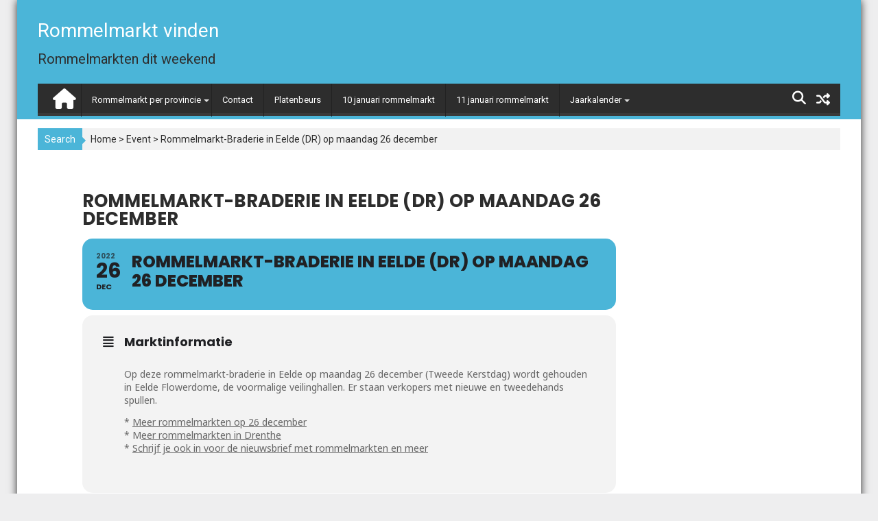

--- FILE ---
content_type: text/html; charset=UTF-8
request_url: https://www.rommelmarktvinden.nl/events/rommelmarkt-braderie-in-eelde-dr-op-maandag-26-december/
body_size: 17712
content:
        <!DOCTYPE html><html lang="nl-NL">
        	<head>

		        <meta charset="UTF-8">
        <meta name="viewport" content="width=device-width, initial-scale=1">
        <link rel="profile" href="https://gmpg.org/xfn/11">
        <link rel="pingback" href="https://www.rommelmarktvinden.nl/xmlrpc.php">
        <title>Rommelmarkt-Braderie in Eelde (DR) op maandag 26 december &#8211; Rommelmarkt vinden</title>
<meta name='robots' content='max-image-preview:large' />
<link rel='dns-prefetch' href='//maps.googleapis.com' />
<link rel='dns-prefetch' href='//meet.jit.si' />
<link rel='dns-prefetch' href='//fonts.googleapis.com' />
<link rel='dns-prefetch' href='//www.googletagmanager.com' />
<link rel='dns-prefetch' href='//pagead2.googlesyndication.com' />
<link rel="alternate" type="application/rss+xml" title="Rommelmarkt vinden &raquo; feed" href="https://www.rommelmarktvinden.nl/feed/" />
<link rel="alternate" type="application/rss+xml" title="Rommelmarkt vinden &raquo; reactiesfeed" href="https://www.rommelmarktvinden.nl/comments/feed/" />
<link rel="alternate" type="application/rss+xml" title="Rommelmarkt vinden &raquo; Rommelmarkt-Braderie in Eelde (DR) op maandag 26 december reactiesfeed" href="https://www.rommelmarktvinden.nl/events/rommelmarkt-braderie-in-eelde-dr-op-maandag-26-december/feed/" />
<script type="text/javascript">
window._wpemojiSettings = {"baseUrl":"https:\/\/s.w.org\/images\/core\/emoji\/14.0.0\/72x72\/","ext":".png","svgUrl":"https:\/\/s.w.org\/images\/core\/emoji\/14.0.0\/svg\/","svgExt":".svg","source":{"concatemoji":"https:\/\/www.rommelmarktvinden.nl\/wp-includes\/js\/wp-emoji-release.min.js?ver=6.2.8"}};
/*! This file is auto-generated */
!function(e,a,t){var n,r,o,i=a.createElement("canvas"),p=i.getContext&&i.getContext("2d");function s(e,t){p.clearRect(0,0,i.width,i.height),p.fillText(e,0,0);e=i.toDataURL();return p.clearRect(0,0,i.width,i.height),p.fillText(t,0,0),e===i.toDataURL()}function c(e){var t=a.createElement("script");t.src=e,t.defer=t.type="text/javascript",a.getElementsByTagName("head")[0].appendChild(t)}for(o=Array("flag","emoji"),t.supports={everything:!0,everythingExceptFlag:!0},r=0;r<o.length;r++)t.supports[o[r]]=function(e){if(p&&p.fillText)switch(p.textBaseline="top",p.font="600 32px Arial",e){case"flag":return s("\ud83c\udff3\ufe0f\u200d\u26a7\ufe0f","\ud83c\udff3\ufe0f\u200b\u26a7\ufe0f")?!1:!s("\ud83c\uddfa\ud83c\uddf3","\ud83c\uddfa\u200b\ud83c\uddf3")&&!s("\ud83c\udff4\udb40\udc67\udb40\udc62\udb40\udc65\udb40\udc6e\udb40\udc67\udb40\udc7f","\ud83c\udff4\u200b\udb40\udc67\u200b\udb40\udc62\u200b\udb40\udc65\u200b\udb40\udc6e\u200b\udb40\udc67\u200b\udb40\udc7f");case"emoji":return!s("\ud83e\udef1\ud83c\udffb\u200d\ud83e\udef2\ud83c\udfff","\ud83e\udef1\ud83c\udffb\u200b\ud83e\udef2\ud83c\udfff")}return!1}(o[r]),t.supports.everything=t.supports.everything&&t.supports[o[r]],"flag"!==o[r]&&(t.supports.everythingExceptFlag=t.supports.everythingExceptFlag&&t.supports[o[r]]);t.supports.everythingExceptFlag=t.supports.everythingExceptFlag&&!t.supports.flag,t.DOMReady=!1,t.readyCallback=function(){t.DOMReady=!0},t.supports.everything||(n=function(){t.readyCallback()},a.addEventListener?(a.addEventListener("DOMContentLoaded",n,!1),e.addEventListener("load",n,!1)):(e.attachEvent("onload",n),a.attachEvent("onreadystatechange",function(){"complete"===a.readyState&&t.readyCallback()})),(e=t.source||{}).concatemoji?c(e.concatemoji):e.wpemoji&&e.twemoji&&(c(e.twemoji),c(e.wpemoji)))}(window,document,window._wpemojiSettings);
</script>
<style type="text/css">
img.wp-smiley,
img.emoji {
	display: inline !important;
	border: none !important;
	box-shadow: none !important;
	height: 1em !important;
	width: 1em !important;
	margin: 0 0.07em !important;
	vertical-align: -0.1em !important;
	background: none !important;
	padding: 0 !important;
}
</style>
	<link rel='stylesheet' id='evo_single_event-css' href='//www.rommelmarktvinden.nl/wp-content/plugins/eventON/assets/css/evo_event_styles.css?ver=4.7.3' type='text/css' media='all' />
<link rel='stylesheet' id='wp-block-library-css' href='https://www.rommelmarktvinden.nl/wp-includes/css/dist/block-library/style.min.css?ver=6.2.8' type='text/css' media='all' />
<link rel='stylesheet' id='classic-theme-styles-css' href='https://www.rommelmarktvinden.nl/wp-includes/css/classic-themes.min.css?ver=6.2.8' type='text/css' media='all' />
<style id='global-styles-inline-css' type='text/css'>
body{--wp--preset--color--black: #000000;--wp--preset--color--cyan-bluish-gray: #abb8c3;--wp--preset--color--white: #ffffff;--wp--preset--color--pale-pink: #f78da7;--wp--preset--color--vivid-red: #cf2e2e;--wp--preset--color--luminous-vivid-orange: #ff6900;--wp--preset--color--luminous-vivid-amber: #fcb900;--wp--preset--color--light-green-cyan: #7bdcb5;--wp--preset--color--vivid-green-cyan: #00d084;--wp--preset--color--pale-cyan-blue: #8ed1fc;--wp--preset--color--vivid-cyan-blue: #0693e3;--wp--preset--color--vivid-purple: #9b51e0;--wp--preset--gradient--vivid-cyan-blue-to-vivid-purple: linear-gradient(135deg,rgba(6,147,227,1) 0%,rgb(155,81,224) 100%);--wp--preset--gradient--light-green-cyan-to-vivid-green-cyan: linear-gradient(135deg,rgb(122,220,180) 0%,rgb(0,208,130) 100%);--wp--preset--gradient--luminous-vivid-amber-to-luminous-vivid-orange: linear-gradient(135deg,rgba(252,185,0,1) 0%,rgba(255,105,0,1) 100%);--wp--preset--gradient--luminous-vivid-orange-to-vivid-red: linear-gradient(135deg,rgba(255,105,0,1) 0%,rgb(207,46,46) 100%);--wp--preset--gradient--very-light-gray-to-cyan-bluish-gray: linear-gradient(135deg,rgb(238,238,238) 0%,rgb(169,184,195) 100%);--wp--preset--gradient--cool-to-warm-spectrum: linear-gradient(135deg,rgb(74,234,220) 0%,rgb(151,120,209) 20%,rgb(207,42,186) 40%,rgb(238,44,130) 60%,rgb(251,105,98) 80%,rgb(254,248,76) 100%);--wp--preset--gradient--blush-light-purple: linear-gradient(135deg,rgb(255,206,236) 0%,rgb(152,150,240) 100%);--wp--preset--gradient--blush-bordeaux: linear-gradient(135deg,rgb(254,205,165) 0%,rgb(254,45,45) 50%,rgb(107,0,62) 100%);--wp--preset--gradient--luminous-dusk: linear-gradient(135deg,rgb(255,203,112) 0%,rgb(199,81,192) 50%,rgb(65,88,208) 100%);--wp--preset--gradient--pale-ocean: linear-gradient(135deg,rgb(255,245,203) 0%,rgb(182,227,212) 50%,rgb(51,167,181) 100%);--wp--preset--gradient--electric-grass: linear-gradient(135deg,rgb(202,248,128) 0%,rgb(113,206,126) 100%);--wp--preset--gradient--midnight: linear-gradient(135deg,rgb(2,3,129) 0%,rgb(40,116,252) 100%);--wp--preset--duotone--dark-grayscale: url('#wp-duotone-dark-grayscale');--wp--preset--duotone--grayscale: url('#wp-duotone-grayscale');--wp--preset--duotone--purple-yellow: url('#wp-duotone-purple-yellow');--wp--preset--duotone--blue-red: url('#wp-duotone-blue-red');--wp--preset--duotone--midnight: url('#wp-duotone-midnight');--wp--preset--duotone--magenta-yellow: url('#wp-duotone-magenta-yellow');--wp--preset--duotone--purple-green: url('#wp-duotone-purple-green');--wp--preset--duotone--blue-orange: url('#wp-duotone-blue-orange');--wp--preset--font-size--small: 13px;--wp--preset--font-size--medium: 20px;--wp--preset--font-size--large: 36px;--wp--preset--font-size--x-large: 42px;--wp--preset--spacing--20: 0.44rem;--wp--preset--spacing--30: 0.67rem;--wp--preset--spacing--40: 1rem;--wp--preset--spacing--50: 1.5rem;--wp--preset--spacing--60: 2.25rem;--wp--preset--spacing--70: 3.38rem;--wp--preset--spacing--80: 5.06rem;--wp--preset--shadow--natural: 6px 6px 9px rgba(0, 0, 0, 0.2);--wp--preset--shadow--deep: 12px 12px 50px rgba(0, 0, 0, 0.4);--wp--preset--shadow--sharp: 6px 6px 0px rgba(0, 0, 0, 0.2);--wp--preset--shadow--outlined: 6px 6px 0px -3px rgba(255, 255, 255, 1), 6px 6px rgba(0, 0, 0, 1);--wp--preset--shadow--crisp: 6px 6px 0px rgba(0, 0, 0, 1);}:where(.is-layout-flex){gap: 0.5em;}body .is-layout-flow > .alignleft{float: left;margin-inline-start: 0;margin-inline-end: 2em;}body .is-layout-flow > .alignright{float: right;margin-inline-start: 2em;margin-inline-end: 0;}body .is-layout-flow > .aligncenter{margin-left: auto !important;margin-right: auto !important;}body .is-layout-constrained > .alignleft{float: left;margin-inline-start: 0;margin-inline-end: 2em;}body .is-layout-constrained > .alignright{float: right;margin-inline-start: 2em;margin-inline-end: 0;}body .is-layout-constrained > .aligncenter{margin-left: auto !important;margin-right: auto !important;}body .is-layout-constrained > :where(:not(.alignleft):not(.alignright):not(.alignfull)){max-width: var(--wp--style--global--content-size);margin-left: auto !important;margin-right: auto !important;}body .is-layout-constrained > .alignwide{max-width: var(--wp--style--global--wide-size);}body .is-layout-flex{display: flex;}body .is-layout-flex{flex-wrap: wrap;align-items: center;}body .is-layout-flex > *{margin: 0;}:where(.wp-block-columns.is-layout-flex){gap: 2em;}.has-black-color{color: var(--wp--preset--color--black) !important;}.has-cyan-bluish-gray-color{color: var(--wp--preset--color--cyan-bluish-gray) !important;}.has-white-color{color: var(--wp--preset--color--white) !important;}.has-pale-pink-color{color: var(--wp--preset--color--pale-pink) !important;}.has-vivid-red-color{color: var(--wp--preset--color--vivid-red) !important;}.has-luminous-vivid-orange-color{color: var(--wp--preset--color--luminous-vivid-orange) !important;}.has-luminous-vivid-amber-color{color: var(--wp--preset--color--luminous-vivid-amber) !important;}.has-light-green-cyan-color{color: var(--wp--preset--color--light-green-cyan) !important;}.has-vivid-green-cyan-color{color: var(--wp--preset--color--vivid-green-cyan) !important;}.has-pale-cyan-blue-color{color: var(--wp--preset--color--pale-cyan-blue) !important;}.has-vivid-cyan-blue-color{color: var(--wp--preset--color--vivid-cyan-blue) !important;}.has-vivid-purple-color{color: var(--wp--preset--color--vivid-purple) !important;}.has-black-background-color{background-color: var(--wp--preset--color--black) !important;}.has-cyan-bluish-gray-background-color{background-color: var(--wp--preset--color--cyan-bluish-gray) !important;}.has-white-background-color{background-color: var(--wp--preset--color--white) !important;}.has-pale-pink-background-color{background-color: var(--wp--preset--color--pale-pink) !important;}.has-vivid-red-background-color{background-color: var(--wp--preset--color--vivid-red) !important;}.has-luminous-vivid-orange-background-color{background-color: var(--wp--preset--color--luminous-vivid-orange) !important;}.has-luminous-vivid-amber-background-color{background-color: var(--wp--preset--color--luminous-vivid-amber) !important;}.has-light-green-cyan-background-color{background-color: var(--wp--preset--color--light-green-cyan) !important;}.has-vivid-green-cyan-background-color{background-color: var(--wp--preset--color--vivid-green-cyan) !important;}.has-pale-cyan-blue-background-color{background-color: var(--wp--preset--color--pale-cyan-blue) !important;}.has-vivid-cyan-blue-background-color{background-color: var(--wp--preset--color--vivid-cyan-blue) !important;}.has-vivid-purple-background-color{background-color: var(--wp--preset--color--vivid-purple) !important;}.has-black-border-color{border-color: var(--wp--preset--color--black) !important;}.has-cyan-bluish-gray-border-color{border-color: var(--wp--preset--color--cyan-bluish-gray) !important;}.has-white-border-color{border-color: var(--wp--preset--color--white) !important;}.has-pale-pink-border-color{border-color: var(--wp--preset--color--pale-pink) !important;}.has-vivid-red-border-color{border-color: var(--wp--preset--color--vivid-red) !important;}.has-luminous-vivid-orange-border-color{border-color: var(--wp--preset--color--luminous-vivid-orange) !important;}.has-luminous-vivid-amber-border-color{border-color: var(--wp--preset--color--luminous-vivid-amber) !important;}.has-light-green-cyan-border-color{border-color: var(--wp--preset--color--light-green-cyan) !important;}.has-vivid-green-cyan-border-color{border-color: var(--wp--preset--color--vivid-green-cyan) !important;}.has-pale-cyan-blue-border-color{border-color: var(--wp--preset--color--pale-cyan-blue) !important;}.has-vivid-cyan-blue-border-color{border-color: var(--wp--preset--color--vivid-cyan-blue) !important;}.has-vivid-purple-border-color{border-color: var(--wp--preset--color--vivid-purple) !important;}.has-vivid-cyan-blue-to-vivid-purple-gradient-background{background: var(--wp--preset--gradient--vivid-cyan-blue-to-vivid-purple) !important;}.has-light-green-cyan-to-vivid-green-cyan-gradient-background{background: var(--wp--preset--gradient--light-green-cyan-to-vivid-green-cyan) !important;}.has-luminous-vivid-amber-to-luminous-vivid-orange-gradient-background{background: var(--wp--preset--gradient--luminous-vivid-amber-to-luminous-vivid-orange) !important;}.has-luminous-vivid-orange-to-vivid-red-gradient-background{background: var(--wp--preset--gradient--luminous-vivid-orange-to-vivid-red) !important;}.has-very-light-gray-to-cyan-bluish-gray-gradient-background{background: var(--wp--preset--gradient--very-light-gray-to-cyan-bluish-gray) !important;}.has-cool-to-warm-spectrum-gradient-background{background: var(--wp--preset--gradient--cool-to-warm-spectrum) !important;}.has-blush-light-purple-gradient-background{background: var(--wp--preset--gradient--blush-light-purple) !important;}.has-blush-bordeaux-gradient-background{background: var(--wp--preset--gradient--blush-bordeaux) !important;}.has-luminous-dusk-gradient-background{background: var(--wp--preset--gradient--luminous-dusk) !important;}.has-pale-ocean-gradient-background{background: var(--wp--preset--gradient--pale-ocean) !important;}.has-electric-grass-gradient-background{background: var(--wp--preset--gradient--electric-grass) !important;}.has-midnight-gradient-background{background: var(--wp--preset--gradient--midnight) !important;}.has-small-font-size{font-size: var(--wp--preset--font-size--small) !important;}.has-medium-font-size{font-size: var(--wp--preset--font-size--medium) !important;}.has-large-font-size{font-size: var(--wp--preset--font-size--large) !important;}.has-x-large-font-size{font-size: var(--wp--preset--font-size--x-large) !important;}
.wp-block-navigation a:where(:not(.wp-element-button)){color: inherit;}
:where(.wp-block-columns.is-layout-flex){gap: 2em;}
.wp-block-pullquote{font-size: 1.5em;line-height: 1.6;}
</style>
<link rel='stylesheet' id='nsc_bar_nice-cookie-consent-css' href='https://www.rommelmarktvinden.nl/wp-content/plugins/beautiful-and-responsive-cookie-consent/public/cookieNSCconsent.min.css?ver=4.2.0' type='text/css' media='all' />
<link rel='stylesheet' id='Roboto-css' href='//fonts.googleapis.com/css?family=Roboto&#038;ver=6.2.8' type='text/css' media='all' />
<link rel='stylesheet' id='bxslider-css' href='https://www.rommelmarktvinden.nl/wp-content/themes/supermagpro/assets/library/bxslider/css/jquery.bxslider.min.css?ver=4.2.5' type='text/css' media='all' />
<link rel='stylesheet' id='mCustomScrollbar-css' href='https://www.rommelmarktvinden.nl/wp-content/themes/supermagpro/assets/library/malihu-custom-scrollbar/jquery.mCustomScrollbar.min.css?ver=3.0.9' type='text/css' media='all' />
<link rel='stylesheet' id='supermag-googleapis-css' href='//fonts.googleapis.com/css?family=Oswald%3A300%2C400%2C700%7CRoboto%3A300italic%2C400%2C500%2C700&#038;ver=4.0.3' type='text/css' media='all' />
<link rel='stylesheet' id='fontawesome-css' href='https://www.rommelmarktvinden.nl/wp-content/themes/supermagpro/assets/library/Font-Awesome/css/font-awesome.min.css?ver=4.5.0' type='text/css' media='all' />
<link rel='stylesheet' id='supermag-style-css' href='https://www.rommelmarktvinden.nl/wp-content/themes/supermagpro/style.css?ver=6.2.8' type='text/css' media='all' />
<style id='supermag-style-inline-css' type='text/css'>

        .site-title,
        .site-title a{
            font-family: 'Roboto';
        }
        .site-description,
        .site-description a{
            font-family: 'Roboto';
        }
        .main-navigation a{
            font-family: 'Roboto';
        }
        h1, h1 a,
        h2, h2 a,
        h3, h3 a,
        h4, h4 a,
        h5, h5 a,
        h6, h6 a {
            font-family: 'Roboto';
        }
        body, p {
            font-family: 'Roboto';
        }
        .site-title,
        .site-title a{
            color: #ffffff;
        }
        .site-title:hover,
        .site-title a:hover{
            color: #2d2d2d;
        }
        .site-description,
        .site-description a{
            color: #2d2d2d;
        }
        h1, h1 a,
        h2, h2 a,
        h3, h3 a,
        h4, h4 a,
        h5, h5 a,
        h6, h6 a {
            color: #2d2d2d;
        }
         .entry-content p,.details{
            color: #2d2d2d;
        }
        .comment-form .form-submit input,
        .read-more,
        .bn-title,
        .home-icon.front_page_on,
        .slider-section .cat-links a,
        .featured-desc .below-entry-meta .cat-links a,
        .gallery-carousel .mCSB_scrollTools .mCSB_dragger .mCSB_dragger_bar,
        #calendar_wrap #wp-calendar #today,
        #calendar_wrap #wp-calendar #today a,
        .wpcf7-form input.wpcf7-submit:hover,
        .breadcrumb{
            background: #4bb5d8;
        }
         .breadcrumb::after {
            border-left: 5px solid #4bb5d8;
        }
         .header-wrapper #site-navigation{
            border-bottom: 5px solid #4bb5d8;
        }
        .search-block input#menu-search,
        .widget_search input#s,
        .slicknav_btn.slicknav_open,
        .footer-wrapper .bn-title,
        .gallery-carousel  li:hover img,
        .page-numbers:hover,
        .page-numbers:focus, .page-numbers.current,
        .wpcf7-form input.wpcf7-submit{
            border: 1px solid #4bb5d8;
        }
         .footer-wrapper .border{
            border-top: 1px solid #4bb5d8;
        }
        .socials a:hover,
        .search-block #searchsubmit,
        .widget_search #searchsubmit,
        .slider-section .bx-controls-direction a,
        .sm-up:hover,
        .sm-tabs-title .single-tab-title.opened,
        .page-numbers,
        .wpcf7-form input.wpcf7-submit{
            color: #4bb5d8;
        }
         .sm-tabs-title .single-tab-title.opened::after{
            border-color: #4bb5d8 transparent;
        }
        .slicknav_btn.slicknav_open:before{
            background: none repeat scroll 0 0 #4bb5d8;
            box-shadow: 0 6px 0 0 #4bb5d8, 0 12px 0 0 #4bb5d8;
        }
        .besides-slider .beside-post{
            border-bottom: 3px solid #4bb5d8;
        }
        .widget-title,
        .footer-wrapper{
            border-bottom: 1px solid #4bb5d8;
        }
        .widget-title:before,
        .footer-wrapper .bn-title:before{
            border-bottom: 7px solid #4bb5d8;
        }
        .active img{
            border: 2px solid #4bb5d8;
        }
        .comment-form .form-submit input:hover,
        .slider-section .cat-links a:hover,
        .featured-desc .below-entry-meta .cat-links a:hover,
        .read-more:hover,
        .slider-section .bx-controls-direction a,
        .sm-up-container,
        .gallery-carousel .mCSB_container{
            background:#3d3d3d;
        }
        .gallery-carousel  li img {
            border:1px solid #3d3d3d;
        }
        a,
        .posted-on a,
        .cat-links a,
        .comments-link a,
        .edit-link a,
        .tags-links a,
        .byline,
        .nav-links a,
        .featured-desc .above-entry-meta i{
            color: #2d2d2d;
        }
        a:hover,
        .posted-on a:hover,
        .cat-links a:hover,
        .comments-link a:hover,
        .edit-link a:hover,
        .tags-links a:hover,
        .byline a:hover,
        .nav-links a:hover,
        #supermag-breadcrumbs a:hover,
        .bn-content a:hover,
        .slider-section .slide-title:hover,
        .feature-side-slider .post-title a:hover,
        .slider-feature-wrap a:hover,
        .feature-side-slider .beside-post:hover .beside-caption a,
        .featured-desc a:hover h4,
        .featured-desc .above-entry-meta span:hover{
            color: #4bb5d8;
        }
        .nav-links .nav-previous a:hover, .nav-links .nav-next a:hover{
            border-top: 1px solid #4bb5d8;
        }
        .top-header-section,
        .top-header-section .wrapper{
            background: #2d2d2d;
        }
        .header-wrapper,
        .no-header-bn {
            background: #4bb5d8;
        }
        .header-wrapper #site-navigation,
        .header-wrapper .supermag_mega_menu.menu .mega-sub-menu li.menu-item-inner-mega .supermag-mega-menu-cat-wrap a,
        .header-wrapper .supermag_mega_menu.menu .mega-sub-menu li.menu-item a,
        .mega-sub-menu .supermag-mega-menu-cat-wrap,
        .header-wrapper ul.sub-menu.mega-sub-menu,
        .slicknav_btn,
        .header-wrapper .main-navigation .slicknav_nav ul.sub-menu,
        .header-wrapper .main-navigation ul ul.sub-menu li,
        .header-wrapper .supermag_mega_menu.menu .mega-sub-menu li.menu-item-inner-mega .supermag-mega-menu-cat-wrap a{
            background: #2d2d2d;
        }
        .header-wrapper .menu > li.current-menu-item > a,
        .header-wrapper .menu > li.current-menu-parent a,
        .header-wrapper .menu > li.current_page_parent a,
        .header-wrapper .menu > li.current_page_ancestor a,
        .header-wrapper .menu > li.current-menu-item > a:before,
        .header-wrapper .menu > li.current-menu-parent > a:before,
        .header-wrapper .menu > li.current_page_parent > a:before,
        .header-wrapper .menu > li.current_page_ancestor > a:before{
            background: #4bb5d8;
        }
        .slicknav_nav li:hover > a,
        .slicknav_nav li.current-menu-ancestor  a,
        .slicknav_nav li.current-menu-item  > a,
        .slicknav_nav li.current_page_item a,
        .slicknav_nav li.current_page_item .slicknav_item span,
        .mega-sub-menu .mega-active-cat{
            color: #4bb5d8;
        }
        .supermag-mega-menu-con-wrap,
        .header-wrapper .menu li:hover > a,
        .header-wrapper .supermag_mega_menu.menu .mega-sub-menu li.menu-item-inner-mega .supermag-mega-menu-cat-wrap a.mega-active-cat{
            background: #4bb5d8;
        }
        .supermag_mega_menu .header-wrapper .main-navigation ul ul.sub-menu li:hover > a,
        .icon-menu:hover,
        .header-wrapper .supermag_mega_menu.menu .mega-sub-menu li.menu-item a:hover,
        .slicknav_nav li .slicknav_item:hover a{
            color:#4bb5d8;
        }
        @media screen and (max-width:992px){
            .supermag-mega-menu-con-wrap,
            .header-wrapper .supermag_mega_menu.menu .mega-sub-menu li.menu-item-inner-mega .supermag-mega-menu-cat-wrap a.mega-active-cat{
                background:#2d2d2d;
            }
        }
        @media screen and (max-width:639px){
            .mega-sub-menu .menu-post-block h2 a:hover {
                color: #4bb5d8;
            }
        }
       .header-wrapper .menu li a{
            color: #FFFFFF;
        }
       .header-wrapper #site-navigation{
            box-shadow: -1px -5px 0 -1px #393939 inset;
        }
       #supermag-breadcrumbs{
            background: #f2f2f2;
        }
       .secondary-sidebar .widget-area.sidebar{
            background: #f2f2f2;
        }
       .footer-wrapper{
            background: #2d2d2d;
        }
       .footer-wrapper .widget-title,
        .footer-wrapper h1, .footer-wrapper h1 a,
        .footer-wrapper h2, .footer-wrapper h2 a,
        .footer-wrapper h3, .footer-wrapper h3 a,
        .footer-wrapper h4, .footer-wrapper h4 a,
        .footer-wrapper h5, .footer-wrapper h5 a,
        .footer-wrapper h6, .footer-wrapper h6 a{
            color: #ffffff;
        }
       .footer-wrapper,
        .footer-wrapper .featured-desc .above-entry-meta,
        .footer-wrapper .entry-content p,.footer-wrapper .details{
            color: #ffffff;
        }
       .footer-wrapper a,
         .footer-wrapper .featured-desc .above-entry-meta i{
             color: #ffffff;
         }
       .footer-wrapper a:hover,
        .footer-sidebar .featured-desc .above-entry-meta a:hover {
            color: #4bb5d8;
        }
            .featured-desc .above-entry-meta,
            .featured-desc .below-entry-meta .cat-links a,
            .entry-footer .cat-links a,
            article.post .read-more,
            article.page .read-more,
            .slider-section .cat-links a{
            border-radius: 4px;
            }
            
            .featured-desc .above-entry-meta,
            .featured-desc .below-entry-meta .cat-links a,
            .entry-footer .cat-links a,
            article.post .read-more,
            article.page .read-more,
            .slider-section .cat-links a{
            border-radius: 4px;
            }
            
</style>
<link rel='stylesheet' id='evcal_google_fonts-css' href='https://fonts.googleapis.com/css?family=Noto+Sans%3A400%2C400italic%2C700%7CPoppins%3A700%2C800%2C900&#038;subset=latin%2Clatin-ext&#038;ver=4.7.3' type='text/css' media='all' />
<link rel='stylesheet' id='evcal_cal_default-css' href='//www.rommelmarktvinden.nl/wp-content/plugins/eventON/assets/css/eventon_styles.css?ver=4.7.3' type='text/css' media='all' />
<link rel='stylesheet' id='evo_font_icons-css' href='//www.rommelmarktvinden.nl/wp-content/plugins/eventON/assets/fonts/all.css?ver=4.7.3' type='text/css' media='all' />
<link rel='stylesheet' id='eventon_dynamic_styles-css' href='//www.rommelmarktvinden.nl/wp-content/plugins/eventON/assets/css/eventon_dynamic_styles.css?ver=4.7.3' type='text/css' media='all' />
<script type='text/javascript' src='https://www.rommelmarktvinden.nl/wp-includes/js/jquery/jquery.min.js?ver=3.6.4' id='jquery-core-js'></script>
<script type='text/javascript' src='https://www.rommelmarktvinden.nl/wp-includes/js/jquery/jquery-migrate.min.js?ver=3.4.0' id='jquery-migrate-js'></script>
<!--[if lt IE 9]>
<script type='text/javascript' src='https://www.rommelmarktvinden.nl/wp-content/themes/supermagpro/assets/library/html5shiv/html5shiv.min.js?ver=3.7.3' id='html5shiv-js'></script>
<![endif]-->
<!--[if lt IE 9]>
<script type='text/javascript' src='https://www.rommelmarktvinden.nl/wp-content/themes/supermagpro/assets/library/respond/respond.min.js?ver=1.4.2' id='respond-js'></script>
<![endif]-->
<script type='text/javascript' id='evo-inlinescripts-header-js-after'>
jQuery(document).ready(function($){});
</script>
<link rel="https://api.w.org/" href="https://www.rommelmarktvinden.nl/wp-json/" /><link rel="alternate" type="application/json" href="https://www.rommelmarktvinden.nl/wp-json/wp/v2/ajde_events/5947" /><link rel="EditURI" type="application/rsd+xml" title="RSD" href="https://www.rommelmarktvinden.nl/xmlrpc.php?rsd" />
<link rel="wlwmanifest" type="application/wlwmanifest+xml" href="https://www.rommelmarktvinden.nl/wp-includes/wlwmanifest.xml" />
<meta name="generator" content="WordPress 6.2.8" />
<link rel="canonical" href="https://www.rommelmarktvinden.nl/events/rommelmarkt-braderie-in-eelde-dr-op-maandag-26-december/" />
<link rel='shortlink' href='https://www.rommelmarktvinden.nl/?p=5947' />
<link rel="alternate" type="application/json+oembed" href="https://www.rommelmarktvinden.nl/wp-json/oembed/1.0/embed?url=https%3A%2F%2Fwww.rommelmarktvinden.nl%2Fevents%2Frommelmarkt-braderie-in-eelde-dr-op-maandag-26-december%2F" />
<link rel="alternate" type="text/xml+oembed" href="https://www.rommelmarktvinden.nl/wp-json/oembed/1.0/embed?url=https%3A%2F%2Fwww.rommelmarktvinden.nl%2Fevents%2Frommelmarkt-braderie-in-eelde-dr-op-maandag-26-december%2F&#038;format=xml" />
<meta name="generator" content="Site Kit by Google 1.144.0" />
</script>
<!-- Global site tag (gtag.js) - Google Analytics -->
<script async src="https://www.googletagmanager.com/gtag/js?id=UA-3724133-44"></script>
<script>
  window.dataLayer = window.dataLayer || [];
  function gtag(){dataLayer.push(arguments);}
  gtag('js', new Date());

  gtag('config', 'UA-3724133-44');
</script>

<!-- Google AdSense meta tags toegevoegd door Site Kit -->
<meta name="google-adsense-platform-account" content="ca-host-pub-2644536267352236">
<meta name="google-adsense-platform-domain" content="sitekit.withgoogle.com">
<!-- Einde Google AdSense meta tags toegevoegd door Site Kit -->
				<meta name="robots" content="all"/>
				<meta property="description" content="Op deze rommelmarkt-braderie in Eelde op maandag 26 december (Tweede Kerstdag) wordt gehouden in Eelde Flowerdome, de voormalige" />
				<meta property="og:type" content="event" /> 
				<meta property="og:title" content="Rommelmarkt-Braderie in Eelde (DR) op maandag 26 december" />
				<meta property="og:url" content="https://www.rommelmarktvinden.nl/events/rommelmarkt-braderie-in-eelde-dr-op-maandag-26-december/" />
				<meta property="og:description" content="Op deze rommelmarkt-braderie in Eelde op maandag 26 december (Tweede Kerstdag) wordt gehouden in Eelde Flowerdome, de voormalige" />
									<meta property="og:image" content="https://www.rommelmarktvinden.nl/wp-content/uploads/2022/03/6.jpg" /> 
					<meta property="og:image:width" content="300" /> 
					<meta property="og:image:height" content="200" /> 
												<meta name="twitter:card" content="summary_large_image">
				<meta name="twitter:title" content="Rommelmarkt-Braderie in Eelde (DR) op maandag 26 december">
				<meta name="twitter:description" content="Op deze rommelmarkt-braderie in Eelde op maandag 26 december (Tweede Kerstdag) wordt gehouden in Eelde Flowerdome, de voormalige">
									<meta name="twitter:image" content="https://www.rommelmarktvinden.nl/wp-content/uploads/2022/03/6.jpg">
								
<!-- Google AdSense snippet toegevoegd door Site Kit -->
<script async="async" src="https://pagead2.googlesyndication.com/pagead/js/adsbygoogle.js?client=ca-pub-8567915492025753&amp;host=ca-host-pub-2644536267352236" crossorigin="anonymous" type="text/javascript"></script>

<!-- Einde Google AdSense snippet toegevoegd door Site Kit -->

	</head>
<body data-rsssl=1 class="ajde_events-template-default single single-ajde_events postid-5947 boxed-layout right-sidebar">

        <div id="page" class="hfeed site">
        <a class="skip-link screen-reader-text" href="#content" title="link">Skip to content</a>
            <header id="masthead" class="site-header">
            <div class="top-header-section clearfix">
                <div class="wrapper">
                                        <div class="right-header float-right">
                                            </div>
                </div>
            </div>
            <!-- .top-header-section -->
            <div class="wrapper header-wrapper clearfix">
                <div class="header-container">
                    <div class="site-branding clearfix">
                                                <div class="site-logo float-left">
                                                                <p class="site-title">
                                        <a href="https://www.rommelmarktvinden.nl/" rel="home">Rommelmarkt vinden</a>
                                    </p>
                                                                        <p class="site-description">Rommelmarkten dit weekend</p>
                                                            </div><!--site-logo-->
                        <!--supermag-header-id-display-opt-->
                                                <div class="clearfix"></div>
                                            </div>
                                        <nav id="site-navigation" class="main-navigation  clearfix">
                        <div class="header-main-menu clearfix">
                                                            <div class="home-icon">
                                    <a href="https://www.rommelmarktvinden.nl/" title="Rommelmarkt vinden"><i class="fa fa-home"></i></a>
                                </div>
                                                            <div class="acmethemes-nav"><ul id="menu-primair" class="menu supermag_mega_menu"><li id="menu-item-165" class="menu-item menu-item-type-post_type menu-item-object-page menu-item-has-children menu-item-165"><a href="https://www.rommelmarktvinden.nl/rommelmarkten-per-provincie/">Rommelmarkt per provincie</a>
<ul class="sub-menu">
	<li id="menu-item-191" class="menu-item menu-item-type-post_type menu-item-object-page menu-item-has-children menu-item-191"><a href="https://www.rommelmarktvinden.nl/rommelmarkt-in-drenthe/">Rommelmarkt in Drenthe</a>
	<ul class="sub-menu">
		<li id="menu-item-4709" class="menu-item menu-item-type-post_type menu-item-object-page menu-item-4709"><a href="https://www.rommelmarktvinden.nl/rommelmarkt-in-assen/">Rommelmarkt in Assen</a></li>
		<li id="menu-item-4774" class="menu-item menu-item-type-post_type menu-item-object-page menu-item-4774"><a href="https://www.rommelmarktvinden.nl/rommelmarkt-in-borger/">Rommelmarkt in Borger</a></li>
		<li id="menu-item-4711" class="menu-item menu-item-type-post_type menu-item-object-page menu-item-4711"><a href="https://www.rommelmarktvinden.nl/rommelmarkt-in-coevorden/">Rommelmarkt in Coevorden</a></li>
		<li id="menu-item-4714" class="menu-item menu-item-type-post_type menu-item-object-page menu-item-4714"><a href="https://www.rommelmarktvinden.nl/rommelmarkt-in-dwingeloo/">Rommelmarkt in Dwingeloo</a></li>
		<li id="menu-item-6524" class="menu-item menu-item-type-post_type menu-item-object-page menu-item-6524"><a href="https://www.rommelmarktvinden.nl/rommelmarkt-in-eelde/">Rommelmarkt in Eelde</a></li>
		<li id="menu-item-4624" class="menu-item menu-item-type-post_type menu-item-object-page menu-item-4624"><a href="https://www.rommelmarktvinden.nl/rommelmarkt-in-emmen/">Rommelmarkt in Emmen</a></li>
		<li id="menu-item-4770" class="menu-item menu-item-type-post_type menu-item-object-page menu-item-4770"><a href="https://www.rommelmarktvinden.nl/rommelmarkt-in-exloo/">Rommelmarkt in Exloo</a></li>
		<li id="menu-item-4712" class="menu-item menu-item-type-post_type menu-item-object-page menu-item-4712"><a href="https://www.rommelmarktvinden.nl/rommelmarkt-in-havelte/">Rommelmarkt in Havelte</a></li>
		<li id="menu-item-4710" class="menu-item menu-item-type-post_type menu-item-object-page menu-item-4710"><a href="https://www.rommelmarktvinden.nl/rommelmarkt-in-hoogeveen/">Rommelmarkt in Hoogeveen</a></li>
		<li id="menu-item-4349" class="menu-item menu-item-type-post_type menu-item-object-page menu-item-4349"><a href="https://www.rommelmarktvinden.nl/rommelmarkt-in-meppel/">Rommelmarkt in Meppel</a></li>
		<li id="menu-item-4359" class="menu-item menu-item-type-post_type menu-item-object-page menu-item-4359"><a href="https://www.rommelmarktvinden.nl/rommelmarkt-in-norg/">Rommelmarkt in Norg</a></li>
		<li id="menu-item-4775" class="menu-item menu-item-type-post_type menu-item-object-page menu-item-4775"><a href="https://www.rommelmarktvinden.nl/rommelmarkt-in-odoorn/">Rommelmarkt in Odoorn</a></li>
		<li id="menu-item-4771" class="menu-item menu-item-type-post_type menu-item-object-page menu-item-4771"><a href="https://www.rommelmarktvinden.nl/rommelmarkt-in-roden/">Rommelmarkt in Roden</a></li>
		<li id="menu-item-4773" class="menu-item menu-item-type-post_type menu-item-object-page menu-item-4773"><a href="https://www.rommelmarktvinden.nl/rommelmarkt-in-schoonloo/">Rommelmarkt in Schoonloo</a></li>
		<li id="menu-item-4772" class="menu-item menu-item-type-post_type menu-item-object-page menu-item-4772"><a href="https://www.rommelmarktvinden.nl/rommelmarkt-in-schoonoord/">Rommelmarkt in Schoonoord</a></li>
		<li id="menu-item-4649" class="menu-item menu-item-type-post_type menu-item-object-page menu-item-4649"><a href="https://www.rommelmarktvinden.nl/rommelmarkt-in-steenwijk/">Rommelmarkt in Steenwijk</a></li>
		<li id="menu-item-4713" class="menu-item menu-item-type-post_type menu-item-object-page menu-item-4713"><a href="https://www.rommelmarktvinden.nl/rommelmarkt-in-vledder/">Rommelmarkt in Vledder</a></li>
		<li id="menu-item-4095" class="menu-item menu-item-type-post_type menu-item-object-page menu-item-4095"><a href="https://www.rommelmarktvinden.nl/rommelmarkt-in-zuidlaren/">Rommelmarkt in Zuidlaren</a></li>
	</ul>
</li>
	<li id="menu-item-200" class="menu-item menu-item-type-post_type menu-item-object-page menu-item-has-children menu-item-200"><a href="https://www.rommelmarktvinden.nl/rommelmarkt-in-flevoland/">Rommelmarkt in Flevoland</a>
	<ul class="sub-menu">
		<li id="menu-item-4234" class="menu-item menu-item-type-post_type menu-item-object-page menu-item-4234"><a href="https://www.rommelmarktvinden.nl/rommelmarkt-in-almere/">Rommelmarkt in Almere</a></li>
		<li id="menu-item-6521" class="menu-item menu-item-type-post_type menu-item-object-page menu-item-6521"><a href="https://www.rommelmarktvinden.nl/rommelmarkt-in-dronten-2/">Rommelmarkt in Dronten</a></li>
		<li id="menu-item-4314" class="menu-item menu-item-type-post_type menu-item-object-page menu-item-4314"><a href="https://www.rommelmarktvinden.nl/rommelmarkt-in-lelystad/">Rommelmarkt in Lelystad</a></li>
		<li id="menu-item-4633" class="menu-item menu-item-type-post_type menu-item-object-page menu-item-4633"><a href="https://www.rommelmarktvinden.nl/rommelmarkt-in-zeewolde/">Rommelmarkt in Zeewolde</a></li>
	</ul>
</li>
	<li id="menu-item-199" class="menu-item menu-item-type-post_type menu-item-object-page menu-item-has-children menu-item-199"><a href="https://www.rommelmarktvinden.nl/rommelmarkt-in-friesland/">Rommelmarkt in Friesland</a>
	<ul class="sub-menu">
		<li id="menu-item-5410" class="menu-item menu-item-type-post_type menu-item-object-page menu-item-5410"><a href="https://www.rommelmarktvinden.nl/rommelmarkt-in-balk/">Rommelmarkt in Balk</a></li>
		<li id="menu-item-4865" class="menu-item menu-item-type-post_type menu-item-object-page menu-item-4865"><a href="https://www.rommelmarktvinden.nl/rommelmarkt-in-bakkeveen/">Rommelmarkt in Bakkeveen</a></li>
		<li id="menu-item-7226" class="menu-item menu-item-type-post_type menu-item-object-page menu-item-7226"><a href="https://www.rommelmarktvinden.nl/rommelmarkt-in-drachten/">Rommelmarkt in Drachten</a></li>
		<li id="menu-item-5411" class="menu-item menu-item-type-post_type menu-item-object-page menu-item-5411"><a href="https://www.rommelmarktvinden.nl/rommelmarkt-in-heerenveen/">Rommelmarkt in Heerenveen</a></li>
		<li id="menu-item-3800" class="menu-item menu-item-type-post_type menu-item-object-page menu-item-3800"><a href="https://www.rommelmarktvinden.nl/rommelmarkt-in-hemelum/">Rommelmarkt in Hemelum</a></li>
		<li id="menu-item-7225" class="menu-item menu-item-type-post_type menu-item-object-page menu-item-7225"><a href="https://www.rommelmarktvinden.nl/rommelmarkt-in-koudum/">Rommelmarkt in Koudum</a></li>
		<li id="menu-item-4866" class="menu-item menu-item-type-post_type menu-item-object-page menu-item-4866"><a href="https://www.rommelmarktvinden.nl/rommelmarkt-in-leeuwarden/">Rommelmarkt in Leeuwarden</a></li>
		<li id="menu-item-5409" class="menu-item menu-item-type-post_type menu-item-object-page menu-item-5409"><a href="https://www.rommelmarktvinden.nl/rommelmarkt-in-makkinga/">Rommelmarkt in Makkinga</a></li>
		<li id="menu-item-6527" class="menu-item menu-item-type-post_type menu-item-object-page menu-item-6527"><a href="https://www.rommelmarktvinden.nl/rommelmarkt-in-marrum/">Rommelmarkt in Marrum</a></li>
		<li id="menu-item-4864" class="menu-item menu-item-type-post_type menu-item-object-page menu-item-4864"><a href="https://www.rommelmarktvinden.nl/rommelmarkt-in-loenga/">Rommelmarkt in Loënga</a></li>
		<li id="menu-item-6530" class="menu-item menu-item-type-post_type menu-item-object-page menu-item-6530"><a href="https://www.rommelmarktvinden.nl/rommelmarkt-in-oosterwolde/">Rommelmarkt in Oosterwolde</a></li>
		<li id="menu-item-4863" class="menu-item menu-item-type-post_type menu-item-object-page menu-item-4863"><a href="https://www.rommelmarktvinden.nl/rommelmarkt-in-sneek/">Rommelmarkt in Sneek</a></li>
		<li id="menu-item-4630" class="menu-item menu-item-type-post_type menu-item-object-page menu-item-4630"><a href="https://www.rommelmarktvinden.nl/rommelmarkt-in-wolvega/">Rommelmarkt in Wolvega</a></li>
	</ul>
</li>
	<li id="menu-item-198" class="menu-item menu-item-type-post_type menu-item-object-page menu-item-has-children menu-item-198"><a href="https://www.rommelmarktvinden.nl/rommelmarkt-in-gelderland/">Rommelmarkt in Gelderland</a>
	<ul class="sub-menu">
		<li id="menu-item-4728" class="menu-item menu-item-type-post_type menu-item-object-page menu-item-4728"><a href="https://www.rommelmarktvinden.nl/rommelmarkt-in-apeldoorn/">Rommelmarkt in Apeldoorn</a></li>
		<li id="menu-item-3715" class="menu-item menu-item-type-post_type menu-item-object-page menu-item-3715"><a href="https://www.rommelmarktvinden.nl/rommelmarkt-in-arnhem/">Rommelmarkt in Arnhem</a></li>
		<li id="menu-item-6549" class="menu-item menu-item-type-post_type menu-item-object-page menu-item-6549"><a href="https://www.rommelmarktvinden.nl/rommelmarkt-in-barneveld/">Rommelmarkt in Barneveld</a></li>
		<li id="menu-item-6551" class="menu-item menu-item-type-post_type menu-item-object-page menu-item-6551"><a href="https://www.rommelmarktvinden.nl/rommelmarkt-in-bemmel/">Rommelmarkt in Bemmel</a></li>
		<li id="menu-item-4951" class="menu-item menu-item-type-post_type menu-item-object-page menu-item-4951"><a href="https://www.rommelmarktvinden.nl/rommelmarkt-in-culemborg/">Rommelmarkt in Culemborg</a></li>
		<li id="menu-item-6555" class="menu-item menu-item-type-post_type menu-item-object-page menu-item-6555"><a href="https://www.rommelmarktvinden.nl/rommelmarkt-in-didam/">Rommelmarkt in Didam</a></li>
		<li id="menu-item-4735" class="menu-item menu-item-type-post_type menu-item-object-page menu-item-4735"><a href="https://www.rommelmarktvinden.nl/rommelmarkt-in-doesburg/">Rommelmarkt in Doesburg</a></li>
		<li id="menu-item-6557" class="menu-item menu-item-type-post_type menu-item-object-page menu-item-6557"><a href="https://www.rommelmarktvinden.nl/rommelmarkt-in-elst/">Rommelmarkt in Elst</a></li>
		<li id="menu-item-4080" class="menu-item menu-item-type-post_type menu-item-object-page menu-item-4080"><a href="https://www.rommelmarktvinden.nl/rommelmarkt-in-ermelo/">Rommelmarkt in Ermelo</a></li>
		<li id="menu-item-3969" class="menu-item menu-item-type-post_type menu-item-object-page menu-item-3969"><a href="https://www.rommelmarktvinden.nl/rommelmarkt-in-harderwijk/">Rommelmarkt in Harderwijk</a></li>
		<li id="menu-item-6552" class="menu-item menu-item-type-post_type menu-item-object-page menu-item-6552"><a href="https://www.rommelmarktvinden.nl/rommelmarkt-in-lobith/">Rommelmarkt in Lobith</a></li>
		<li id="menu-item-6556" class="menu-item menu-item-type-post_type menu-item-object-page menu-item-6556"><a href="https://www.rommelmarktvinden.nl/rommelmarkt-in-nijmegen/">Rommelmarkt in Nijmegen</a></li>
		<li id="menu-item-3970" class="menu-item menu-item-type-post_type menu-item-object-page menu-item-3970"><a href="https://www.rommelmarktvinden.nl/rommelmarkt-in-putten/">Rommelmarkt in Putten</a></li>
		<li id="menu-item-6554" class="menu-item menu-item-type-post_type menu-item-object-page menu-item-6554"><a href="https://www.rommelmarktvinden.nl/rommelmarkt-in-ulft/">Rommelmarkt in Ulft</a></li>
		<li id="menu-item-4727" class="menu-item menu-item-type-post_type menu-item-object-page menu-item-4727"><a href="https://www.rommelmarktvinden.nl/rommelmarkt-in-velp/">Rommelmarkt in Velp</a></li>
		<li id="menu-item-6932" class="menu-item menu-item-type-post_type menu-item-object-page menu-item-6932"><a href="https://www.rommelmarktvinden.nl/rommelmarkt-in-wageningen/">Rommelmarkt in Wageningen</a></li>
		<li id="menu-item-6553" class="menu-item menu-item-type-post_type menu-item-object-page menu-item-6553"><a href="https://www.rommelmarktvinden.nl/rommelmarkt-in-westervoort/">Rommelmarkt in Westervoort</a></li>
		<li id="menu-item-6931" class="menu-item menu-item-type-post_type menu-item-object-page menu-item-6931"><a href="https://www.rommelmarktvinden.nl/rommelmarkt-in-winterswijk/">Rommelmarkt in Winterswijk</a></li>
		<li id="menu-item-7786" class="menu-item menu-item-type-post_type menu-item-object-page menu-item-7786"><a href="https://www.rommelmarktvinden.nl/rommelmarkt-in-zelhem/">Rommelmarkt in Zelhem</a></li>
		<li id="menu-item-6550" class="menu-item menu-item-type-post_type menu-item-object-page menu-item-6550"><a href="https://www.rommelmarktvinden.nl/rommelmarkt-in-zevenaar/">Rommelmarkt in Zevenaar</a></li>
		<li id="menu-item-4051" class="menu-item menu-item-type-post_type menu-item-object-page menu-item-4051"><a href="https://www.rommelmarktvinden.nl/rommelmarkt-in-zutphen/">Rommelmarkt in Zutphen</a></li>
	</ul>
</li>
	<li id="menu-item-197" class="menu-item menu-item-type-post_type menu-item-object-page menu-item-has-children menu-item-197"><a href="https://www.rommelmarktvinden.nl/rommelmarkt-in-groningen/">Rommelmarkt in Groningen</a>
	<ul class="sub-menu">
		<li id="menu-item-4869" class="menu-item menu-item-type-post_type menu-item-object-page menu-item-4869"><a href="https://www.rommelmarktvinden.nl/rommelmarkt-in-groningen-2/">Rommelmarkt in Groningen</a></li>
		<li id="menu-item-6503" class="menu-item menu-item-type-post_type menu-item-object-page menu-item-6503"><a href="https://www.rommelmarktvinden.nl/rommelmarkt-in-leek/">Rommelmarkt in Leek</a></li>
	</ul>
</li>
	<li id="menu-item-196" class="menu-item menu-item-type-post_type menu-item-object-page menu-item-has-children menu-item-196"><a href="https://www.rommelmarktvinden.nl/rommelmarkt-in-limburg/">Rommelmarkt in Limburg</a>
	<ul class="sub-menu">
		<li id="menu-item-3864" class="menu-item menu-item-type-post_type menu-item-object-page menu-item-3864"><a href="https://www.rommelmarktvinden.nl/rommelmarkt-in-brunssum/">Rommelmarkt in Brunssum</a></li>
		<li id="menu-item-6570" class="menu-item menu-item-type-post_type menu-item-object-page menu-item-6570"><a href="https://www.rommelmarktvinden.nl/rommelmarkt-in-echt/">Rommelmarkt in Echt</a></li>
		<li id="menu-item-4365" class="menu-item menu-item-type-post_type menu-item-object-page menu-item-4365"><a href="https://www.rommelmarktvinden.nl/rommelmarkt-in-heerlen/">Rommelmarkt in Heerlen</a></li>
		<li id="menu-item-6571" class="menu-item menu-item-type-post_type menu-item-object-page menu-item-6571"><a href="https://www.rommelmarktvinden.nl/rommelmarkt-in-hoensbroek/">Rommelmarkt in Hoensbroek</a></li>
		<li id="menu-item-4962" class="menu-item menu-item-type-post_type menu-item-object-page menu-item-4962"><a href="https://www.rommelmarktvinden.nl/rommelmarkt-in-horst/">Rommelmarkt in Horst</a></li>
		<li id="menu-item-10725" class="menu-item menu-item-type-post_type menu-item-object-page menu-item-10725"><a href="https://www.rommelmarktvinden.nl/rommelmarkt-in-kerkrade/">Rommelmarkt in Kerkrade</a></li>
		<li id="menu-item-4133" class="menu-item menu-item-type-post_type menu-item-object-page menu-item-4133"><a href="https://www.rommelmarktvinden.nl/rommelmarkt-in-landgraaf/">Rommelmarkt in Landgraaf</a></li>
		<li id="menu-item-7629" class="menu-item menu-item-type-post_type menu-item-object-page menu-item-7629"><a href="https://www.rommelmarktvinden.nl/rommelmarkt-in-maasbracht/">Rommelmarkt in Maasbracht</a></li>
		<li id="menu-item-3982" class="menu-item menu-item-type-post_type menu-item-object-page menu-item-3982"><a href="https://www.rommelmarktvinden.nl/rommelmarkt-in-maastricht/">Rommelmarkt in Maastricht</a></li>
		<li id="menu-item-10728" class="menu-item menu-item-type-post_type menu-item-object-page menu-item-10728"><a href="https://www.rommelmarktvinden.nl/rommelmarkt-in-meerssen/">Rommelmarkt in Meerssen</a></li>
		<li id="menu-item-3901" class="menu-item menu-item-type-post_type menu-item-object-page menu-item-3901"><a href="https://www.rommelmarktvinden.nl/rommelmarkt-in-nederweert/">Rommelmarkt in Nederweert</a></li>
		<li id="menu-item-4476" class="menu-item menu-item-type-post_type menu-item-object-page menu-item-4476"><a href="https://www.rommelmarktvinden.nl/rommelmarkt-in-reuver/">Rommelmarkt in Reuver</a></li>
		<li id="menu-item-10732" class="menu-item menu-item-type-post_type menu-item-object-page menu-item-10732"><a href="https://www.rommelmarktvinden.nl/rommelmarkt-in-roermond/">Rommelmarkt in Roermond</a></li>
		<li id="menu-item-6569" class="menu-item menu-item-type-post_type menu-item-object-page menu-item-6569"><a href="https://www.rommelmarktvinden.nl/rommelmarkt-in-roosteren/">Rommelmarkt in Roosteren</a></li>
		<li id="menu-item-6568" class="menu-item menu-item-type-post_type menu-item-object-page menu-item-6568"><a href="https://www.rommelmarktvinden.nl/rommelmarkt-in-stein/">Rommelmarkt in Stein</a></li>
		<li id="menu-item-7623" class="menu-item menu-item-type-post_type menu-item-object-page menu-item-7623"><a href="https://www.rommelmarktvinden.nl/rommelmarkt-in-susteren/">Rommelmarkt in Susteren</a></li>
		<li id="menu-item-5095" class="menu-item menu-item-type-post_type menu-item-object-page menu-item-5095"><a href="https://www.rommelmarktvinden.nl/rommelmarkt-in-venlo/">Rommelmarkt in Venlo</a></li>
		<li id="menu-item-3900" class="menu-item menu-item-type-post_type menu-item-object-page menu-item-3900"><a href="https://www.rommelmarktvinden.nl/rommelmarkt-in-weert/">Rommelmarkt in Weert</a></li>
	</ul>
</li>
	<li id="menu-item-195" class="menu-item menu-item-type-post_type menu-item-object-page menu-item-has-children menu-item-195"><a href="https://www.rommelmarktvinden.nl/rommelmarkt-in-noord-brabant/">Rommelmarkt in Noord-Brabant</a>
	<ul class="sub-menu">
		<li id="menu-item-6601" class="menu-item menu-item-type-post_type menu-item-object-page menu-item-6601"><a href="https://www.rommelmarktvinden.nl/rommelmarkt-in-aarle-rixtel/">Rommelmarkt in Aarle-Rixtel</a></li>
		<li id="menu-item-6604" class="menu-item menu-item-type-post_type menu-item-object-page menu-item-6604"><a href="https://www.rommelmarktvinden.nl/rommelmarkt-in-bergen-op-zoom/">Rommelmarkt in Bergen op Zoom</a></li>
		<li id="menu-item-3991" class="menu-item menu-item-type-post_type menu-item-object-page menu-item-3991"><a href="https://www.rommelmarktvinden.nl/rommelmarkt-in-beugen/">Rommelmarkt in Beugen</a></li>
		<li id="menu-item-3992" class="menu-item menu-item-type-post_type menu-item-object-page menu-item-3992"><a href="https://www.rommelmarktvinden.nl/rommelmarkt-in-breda/">Rommelmarkt in Breda</a></li>
		<li id="menu-item-3724" class="menu-item menu-item-type-post_type menu-item-object-page menu-item-3724"><a href="https://www.rommelmarktvinden.nl/rommelmarkt-in-den-bosch/">Rommelmarkt in Den Bosch</a></li>
		<li id="menu-item-6597" class="menu-item menu-item-type-post_type menu-item-object-page menu-item-6597"><a href="https://www.rommelmarktvinden.nl/rommelmarkt-in-drunen/">Rommelmarkt in Drunen</a></li>
		<li id="menu-item-3879" class="menu-item menu-item-type-post_type menu-item-object-page menu-item-3879"><a href="https://www.rommelmarktvinden.nl/rommelmarkt-in-eindhoven/">Rommelmarkt in Eindhoven</a></li>
		<li id="menu-item-6595" class="menu-item menu-item-type-post_type menu-item-object-page menu-item-6595"><a href="https://www.rommelmarktvinden.nl/rommelmarkt-in-etten-leur/">Rommelmarkt in Etten-Leur</a></li>
		<li id="menu-item-6177" class="menu-item menu-item-type-post_type menu-item-object-page menu-item-6177"><a href="https://www.rommelmarktvinden.nl/rommelmarkt-in-goirle/">Rommelmarkt in Goirle</a></li>
		<li id="menu-item-6596" class="menu-item menu-item-type-post_type menu-item-object-page menu-item-6596"><a href="https://www.rommelmarktvinden.nl/rommelmarkt-in-helmond/">Rommelmarkt in Helmond</a></li>
		<li id="menu-item-6598" class="menu-item menu-item-type-post_type menu-item-object-page menu-item-6598"><a href="https://www.rommelmarktvinden.nl/rommelmarkt-in-hoogerheide/">Rommelmarkt in Hoogerheide</a></li>
		<li id="menu-item-6594" class="menu-item menu-item-type-post_type menu-item-object-page menu-item-6594"><a href="https://www.rommelmarktvinden.nl/rommelmarkt-in-lierop/">Rommelmarkt in Lierop</a></li>
		<li id="menu-item-6602" class="menu-item menu-item-type-post_type menu-item-object-page menu-item-6602"><a href="https://www.rommelmarktvinden.nl/rommelmarkt-in-lieshout/">Rommelmarkt in Lieshout</a></li>
		<li id="menu-item-3930" class="menu-item menu-item-type-post_type menu-item-object-page menu-item-3930"><a href="https://www.rommelmarktvinden.nl/rommelmarkt-in-oosterhout/">Rommelmarkt in Oosterhout</a></li>
		<li id="menu-item-3925" class="menu-item menu-item-type-post_type menu-item-object-page menu-item-3925"><a href="https://www.rommelmarktvinden.nl/rommelmarkt-in-oss/">Rommelmarkt in Oss</a></li>
		<li id="menu-item-6603" class="menu-item menu-item-type-post_type menu-item-object-page menu-item-6603"><a href="https://www.rommelmarktvinden.nl/rommelmarkt-in-putte/">Rommelmarkt in Putte</a></li>
		<li id="menu-item-6600" class="menu-item menu-item-type-post_type menu-item-object-page menu-item-6600"><a href="https://www.rommelmarktvinden.nl/rommelmarkt-in-roosendaal/">Rommelmarkt in Roosendaal</a></li>
		<li id="menu-item-3998" class="menu-item menu-item-type-post_type menu-item-object-page menu-item-3998"><a href="https://www.rommelmarktvinden.nl/rommelmarkt-in-tilburg/">Rommelmarkt in Tilburg</a></li>
		<li id="menu-item-3733" class="menu-item menu-item-type-post_type menu-item-object-page menu-item-3733"><a href="https://www.rommelmarktvinden.nl/rommelmarkt-in-uden/">Rommelmarkt in Uden</a></li>
		<li id="menu-item-6599" class="menu-item menu-item-type-post_type menu-item-object-page menu-item-6599"><a href="https://www.rommelmarktvinden.nl/rommelmarkt-in-veldhoven/">Rommelmarkt in Veldhoven</a></li>
		<li id="menu-item-4823" class="menu-item menu-item-type-post_type menu-item-object-page menu-item-4823"><a href="https://www.rommelmarktvinden.nl/rommelmarkt-in-waalwijk/">Rommelmarkt in Waalwijk</a></li>
		<li id="menu-item-6605" class="menu-item menu-item-type-post_type menu-item-object-page menu-item-6605"><a href="https://www.rommelmarktvinden.nl/rommelmarkt-in-zundert/">Rommelmarkt in Zundert</a></li>
	</ul>
</li>
	<li id="menu-item-194" class="menu-item menu-item-type-post_type menu-item-object-page menu-item-has-children menu-item-194"><a href="https://www.rommelmarktvinden.nl/rommelmarkt-in-noord-holland/">Rommelmarkt in Noord-Holland</a>
	<ul class="sub-menu">
		<li id="menu-item-3740" class="menu-item menu-item-type-post_type menu-item-object-page menu-item-3740"><a href="https://www.rommelmarktvinden.nl/rommelmarkt-in-alkmaar/">Rommelmarkt in Alkmaar</a></li>
		<li id="menu-item-3781" class="menu-item menu-item-type-post_type menu-item-object-page menu-item-3781"><a href="https://www.rommelmarktvinden.nl/rommelmarkt-in-amstelveen/">Rommelmarkt in Amstelveen</a></li>
		<li id="menu-item-3709" class="menu-item menu-item-type-post_type menu-item-object-page menu-item-3709"><a href="https://www.rommelmarktvinden.nl/rommelmarkt-in-amsterdam/">Rommelmarkt in Amsterdam</a></li>
		<li id="menu-item-3783" class="menu-item menu-item-type-post_type menu-item-object-page menu-item-3783"><a href="https://www.rommelmarktvinden.nl/rommelmarkt-in-camperduin/">Rommelmarkt in Camperduin</a></li>
		<li id="menu-item-3778" class="menu-item menu-item-type-post_type menu-item-object-page menu-item-3778"><a href="https://www.rommelmarktvinden.nl/rommelmarkt-in-enkhuizen/">Rommelmarkt in Enkhuizen</a></li>
		<li id="menu-item-3754" class="menu-item menu-item-type-post_type menu-item-object-page menu-item-3754"><a href="https://www.rommelmarktvinden.nl/rommelmarkt-in-haarlem/">Rommelmarkt in Haarlem</a></li>
		<li id="menu-item-6631" class="menu-item menu-item-type-post_type menu-item-object-page menu-item-6631"><a href="https://www.rommelmarktvinden.nl/rommelmarkt-in-heemstede/">Rommelmarkt in Heemstede</a></li>
		<li id="menu-item-6629" class="menu-item menu-item-type-post_type menu-item-object-page menu-item-6629"><a href="https://www.rommelmarktvinden.nl/rommelmarkt-in-heerhugowaard/">Rommelmarkt in Heerhugowaard</a></li>
		<li id="menu-item-3776" class="menu-item menu-item-type-post_type menu-item-object-page menu-item-3776"><a href="https://www.rommelmarktvinden.nl/rommelmarkt-in-heiloo/">Rommelmarkt in Heiloo</a></li>
		<li id="menu-item-6628" class="menu-item menu-item-type-post_type menu-item-object-page menu-item-6628"><a href="https://www.rommelmarktvinden.nl/rommelmarkt-in-hillegom/">Rommelmarkt in Hillegom</a></li>
		<li id="menu-item-3779" class="menu-item menu-item-type-post_type menu-item-object-page menu-item-3779"><a href="https://www.rommelmarktvinden.nl/rommelmarkt-in-hilversum/">Rommelmarkt in Hilversum</a></li>
		<li id="menu-item-6915" class="menu-item menu-item-type-post_type menu-item-object-page menu-item-6915"><a href="https://www.rommelmarktvinden.nl/rommelmarkt-in-hoofddorp/">Rommelmarkt in Hoofddorp</a></li>
		<li id="menu-item-6182" class="menu-item menu-item-type-post_type menu-item-object-page menu-item-6182"><a href="https://www.rommelmarktvinden.nl/rommelmarkt-in-hoorn/">Rommelmarkt in Hoorn</a></li>
		<li id="menu-item-3782" class="menu-item menu-item-type-post_type menu-item-object-page menu-item-3782"><a href="https://www.rommelmarktvinden.nl/rommelmarkt-in-ijmuiden/">Rommelmarkt in IJmuiden</a></li>
		<li id="menu-item-3777" class="menu-item menu-item-type-post_type menu-item-object-page menu-item-3777"><a href="https://www.rommelmarktvinden.nl/rommelmarkt-in-ilpendam/">Rommelmarkt in Ilpendam</a></li>
		<li id="menu-item-6626" class="menu-item menu-item-type-post_type menu-item-object-page menu-item-6626"><a href="https://www.rommelmarktvinden.nl/rommelmarkt-in-kortenhoef/">Rommelmarkt in Kortenhoef</a></li>
		<li id="menu-item-6630" class="menu-item menu-item-type-post_type menu-item-object-page menu-item-6630"><a href="https://www.rommelmarktvinden.nl/rommelmarkt-in-middenbeemster/">Rommelmarkt in Middenbeemster</a></li>
		<li id="menu-item-3780" class="menu-item menu-item-type-post_type menu-item-object-page menu-item-3780"><a href="https://www.rommelmarktvinden.nl/rommelmarkt-in-ouderkerk-aan-de-amstel/">Rommelmarkt in Ouderkerk ad Amstel</a></li>
		<li id="menu-item-6625" class="menu-item menu-item-type-post_type menu-item-object-page menu-item-6625"><a href="https://www.rommelmarktvinden.nl/rommelmarkt-in-purmerend/">Rommelmarkt in Purmerend</a></li>
		<li id="menu-item-4206" class="menu-item menu-item-type-post_type menu-item-object-page menu-item-4206"><a href="https://www.rommelmarktvinden.nl/rommelmarkt-in-schagen/">Rommelmarkt in Schagen</a></li>
		<li id="menu-item-3784" class="menu-item menu-item-type-post_type menu-item-object-page menu-item-3784"><a href="https://www.rommelmarktvinden.nl/rommelmarkt-in-schoorl/">Rommelmarkt in Schoorl</a></li>
		<li id="menu-item-6624" class="menu-item menu-item-type-post_type menu-item-object-page menu-item-6624"><a href="https://www.rommelmarktvinden.nl/rommelmarkt-in-uithoorn/">Rommelmarkt in Uithoorn</a></li>
		<li id="menu-item-4488" class="menu-item menu-item-type-post_type menu-item-object-page menu-item-4488"><a href="https://www.rommelmarktvinden.nl/rommelmarkt-in-vijfhuizen/">Rommelmarkt in Vijfhuizen</a></li>
		<li id="menu-item-4208" class="menu-item menu-item-type-post_type menu-item-object-page menu-item-4208"><a href="https://www.rommelmarktvinden.nl/rommelmarkt-in-wervershoof/">Rommelmarkt in Wervershoof</a></li>
		<li id="menu-item-6627" class="menu-item menu-item-type-post_type menu-item-object-page menu-item-6627"><a href="https://www.rommelmarktvinden.nl/rommelmarkt-in-wieringerwaard/">Rommelmarkt in Wieringerwaard</a></li>
		<li id="menu-item-6632" class="menu-item menu-item-type-post_type menu-item-object-page menu-item-6632"><a href="https://www.rommelmarktvinden.nl/rommelmarkt-in-wognum/">Rommelmarkt in Wognum</a></li>
		<li id="menu-item-4207" class="menu-item menu-item-type-post_type menu-item-object-page menu-item-4207"><a href="https://www.rommelmarktvinden.nl/rommelmarkt-in-wormer/">Rommelmarkt in Wormer</a></li>
		<li id="menu-item-6944" class="menu-item menu-item-type-post_type menu-item-object-page menu-item-6944"><a href="https://www.rommelmarktvinden.nl/rommelmarkt-in-zandvoort/">Rommelmarkt in Zandvoort</a></li>
		<li id="menu-item-10715" class="menu-item menu-item-type-post_type menu-item-object-page menu-item-10715"><a href="https://www.rommelmarktvinden.nl/rommelmarkt-in-zwaag/">Rommelmarkt in Zwaag</a></li>
	</ul>
</li>
	<li id="menu-item-162" class="menu-item menu-item-type-post_type menu-item-object-page menu-item-has-children menu-item-162"><a href="https://www.rommelmarktvinden.nl/rommelmarkt-in-overijssel/">Rommelmarkt in Overijssel</a>
	<ul class="sub-menu">
		<li id="menu-item-4963" class="menu-item menu-item-type-post_type menu-item-object-page menu-item-4963"><a href="https://www.rommelmarktvinden.nl/rommelmarkt-in-buurse/">Rommelmarkt in Buurse</a></li>
		<li id="menu-item-4708" class="menu-item menu-item-type-post_type menu-item-object-page menu-item-4708"><a href="https://www.rommelmarktvinden.nl/rommelmarkt-in-dedemsvaart/">Rommelmarkt in Dedemsvaart</a></li>
		<li id="menu-item-4182" class="menu-item menu-item-type-post_type menu-item-object-page menu-item-4182"><a href="https://www.rommelmarktvinden.nl/rommelmarkt-in-deventer/">Rommelmarkt in Deventer</a></li>
		<li id="menu-item-3869" class="menu-item menu-item-type-post_type menu-item-object-page menu-item-3869"><a href="https://www.rommelmarktvinden.nl/rommelmarkt-in-enschede/">Rommelmarkt in Enschede</a></li>
		<li id="menu-item-3974" class="menu-item menu-item-type-post_type menu-item-object-page menu-item-3974"><a href="https://www.rommelmarktvinden.nl/rommelmarkt-in-hengelo/">Rommelmarkt in Hengelo</a></li>
		<li id="menu-item-3836" class="menu-item menu-item-type-post_type menu-item-object-page menu-item-3836"><a href="https://www.rommelmarktvinden.nl/rommelmarkt-in-ijhorst/">Rommelmarkt in IJhorst</a></li>
		<li id="menu-item-3824" class="menu-item menu-item-type-post_type menu-item-object-page menu-item-3824"><a href="https://www.rommelmarktvinden.nl/rommelmarkt-in-weerselo/">Rommelmarkt in Weerselo</a></li>
		<li id="menu-item-4181" class="menu-item menu-item-type-post_type menu-item-object-page menu-item-4181"><a href="https://www.rommelmarktvinden.nl/rommelmarkt-in-zwolle/">Rommelmarkt in Zwolle</a></li>
	</ul>
</li>
	<li id="menu-item-193" class="menu-item menu-item-type-post_type menu-item-object-page menu-item-has-children menu-item-193"><a href="https://www.rommelmarktvinden.nl/rommelmarkt-in-utrecht/">Rommelmarkt in Utrecht</a>
	<ul class="sub-menu">
		<li id="menu-item-3938" class="menu-item menu-item-type-post_type menu-item-object-page menu-item-3938"><a href="https://www.rommelmarktvinden.nl/rommelmarkt-in-amersfoort/">Rommelmarkt in Amersfoort</a></li>
		<li id="menu-item-7034" class="menu-item menu-item-type-post_type menu-item-object-page menu-item-7034"><a href="https://www.rommelmarktvinden.nl/rommelmarkt-in-baarn/">Rommelmarkt in Baarn</a></li>
		<li id="menu-item-4961" class="menu-item menu-item-type-post_type menu-item-object-page menu-item-4961"><a href="https://www.rommelmarktvinden.nl/rommelmarkt-in-doorn/">Rommelmarkt in Doorn</a></li>
		<li id="menu-item-7582" class="menu-item menu-item-type-post_type menu-item-object-page menu-item-7582"><a href="https://www.rommelmarktvinden.nl/rommelmarkt-in-eemnes/">Rommelmarkt in Eemnes</a></li>
		<li id="menu-item-7261" class="menu-item menu-item-type-post_type menu-item-object-page menu-item-7261"><a href="https://www.rommelmarktvinden.nl/rommelmarkt-in-houten/">Rommelmarkt in Houten</a></li>
		<li id="menu-item-3914" class="menu-item menu-item-type-post_type menu-item-object-page menu-item-3914"><a href="https://www.rommelmarktvinden.nl/rommelmarkt-in-leusden/">Rommelmarkt in Leusden</a></li>
		<li id="menu-item-7260" class="menu-item menu-item-type-post_type menu-item-object-page menu-item-7260"><a href="https://www.rommelmarktvinden.nl/rommelmarkt-in-maarssen/">Rommelmarkt in Maarssen</a></li>
		<li id="menu-item-3913" class="menu-item menu-item-type-post_type menu-item-object-page menu-item-3913"><a href="https://www.rommelmarktvinden.nl/rommelmarkt-in-nieuwegein/">Rommelmarkt in Nieuwegein</a></li>
		<li id="menu-item-7259" class="menu-item menu-item-type-post_type menu-item-object-page menu-item-7259"><a href="https://www.rommelmarktvinden.nl/rommelmarkt-in-soest/">Rommelmarkt in Soest</a></li>
		<li id="menu-item-7258" class="menu-item menu-item-type-post_type menu-item-object-page menu-item-7258"><a href="https://www.rommelmarktvinden.nl/rommelmarkt-in-soesterberg/">Rommelmarkt in Soesterberg</a></li>
		<li id="menu-item-7035" class="menu-item menu-item-type-post_type menu-item-object-page menu-item-7035"><a href="https://www.rommelmarktvinden.nl/rommelmarkt-in-utrecht-stad/">Rommelmarkt in Utrecht (Stad)</a></li>
		<li id="menu-item-7256" class="menu-item menu-item-type-post_type menu-item-object-page menu-item-7256"><a href="https://www.rommelmarktvinden.nl/rommelmarkt-in-veenendaal/">Rommelmarkt in Veenendaal</a></li>
		<li id="menu-item-7257" class="menu-item menu-item-type-post_type menu-item-object-page menu-item-7257"><a href="https://www.rommelmarktvinden.nl/rommelmarkt-in-woerden/">Rommelmarkt in Woerden</a></li>
		<li id="menu-item-7255" class="menu-item menu-item-type-post_type menu-item-object-page menu-item-7255"><a href="https://www.rommelmarktvinden.nl/rommelmarkt-in-zeist/">Rommelmarkt in Zeist</a></li>
	</ul>
</li>
	<li id="menu-item-190" class="menu-item menu-item-type-post_type menu-item-object-page menu-item-has-children menu-item-190"><a href="https://www.rommelmarktvinden.nl/rommelmarkt-in-zeeland/">Rommelmarkt in Zeeland</a>
	<ul class="sub-menu">
		<li id="menu-item-5098" class="menu-item menu-item-type-post_type menu-item-object-page menu-item-5098"><a href="https://www.rommelmarktvinden.nl/rommelmarkt-in-goes/">Rommelmarkt in Goes</a></li>
		<li id="menu-item-3842" class="menu-item menu-item-type-post_type menu-item-object-page menu-item-3842"><a href="https://www.rommelmarktvinden.nl/rommelmarkt-in-middelburg/">Rommelmarkt in Middelburg</a></li>
		<li id="menu-item-3847" class="menu-item menu-item-type-post_type menu-item-object-page menu-item-3847"><a href="https://www.rommelmarktvinden.nl/rommelmarkt-in-terneuzen/">Rommelmarkt in Terneuzen</a></li>
		<li id="menu-item-4400" class="menu-item menu-item-type-post_type menu-item-object-page menu-item-4400"><a href="https://www.rommelmarktvinden.nl/rommelmarkt-in-vlissingen/">Rommelmarkt in Vlissingen</a></li>
	</ul>
</li>
	<li id="menu-item-192" class="menu-item menu-item-type-post_type menu-item-object-page menu-item-has-children menu-item-192"><a href="https://www.rommelmarktvinden.nl/rommelmarkt-in-zuid-holland/">Rommelmarkt in Zuid-Holland</a>
	<ul class="sub-menu">
		<li id="menu-item-5385" class="menu-item menu-item-type-post_type menu-item-object-page menu-item-5385"><a href="https://www.rommelmarktvinden.nl/rommelmarkt-in-alblasserdam/">Rommelmarkt in Alblasserdam</a></li>
		<li id="menu-item-4173" class="menu-item menu-item-type-post_type menu-item-object-page menu-item-4173"><a href="https://www.rommelmarktvinden.nl/rommelmarkt-in-delft/">Rommelmarkt in Delft</a></li>
		<li id="menu-item-3719" class="menu-item menu-item-type-post_type menu-item-object-page menu-item-3719"><a href="https://www.rommelmarktvinden.nl/rommelmarkt-in-den-haag/">Rommelmarkt in Den Haag</a></li>
		<li id="menu-item-4172" class="menu-item menu-item-type-post_type menu-item-object-page menu-item-4172"><a href="https://www.rommelmarktvinden.nl/rommelmarkt-in-dordrecht/">Rommelmarkt in Dordrecht</a></li>
		<li id="menu-item-4914" class="menu-item menu-item-type-post_type menu-item-object-page menu-item-4914"><a href="https://www.rommelmarktvinden.nl/rommelmarkt-in-giessenburg/">Rommelmarkt in Giessenburg</a></li>
		<li id="menu-item-4169" class="menu-item menu-item-type-post_type menu-item-object-page menu-item-4169"><a href="https://www.rommelmarktvinden.nl/rommelmarkt-in-gorinchem/">Rommelmarkt in Gorinchem</a></li>
		<li id="menu-item-4171" class="menu-item menu-item-type-post_type menu-item-object-page menu-item-4171"><a href="https://www.rommelmarktvinden.nl/rommelmarkt-in-gouda/">Rommelmarkt in Gouda</a></li>
		<li id="menu-item-7280" class="menu-item menu-item-type-post_type menu-item-object-page menu-item-7280"><a href="https://www.rommelmarktvinden.nl/rommelmarkt-in-goudswaard/">Rommelmarkt in Goudswaard</a></li>
		<li id="menu-item-4912" class="menu-item menu-item-type-post_type menu-item-object-page menu-item-4912"><a href="https://www.rommelmarktvinden.nl/rommelmarkt-in-hoek-van-holland/">Rommelmarkt in Hoek van Holland</a></li>
		<li id="menu-item-4911" class="menu-item menu-item-type-post_type menu-item-object-page menu-item-4911"><a href="https://www.rommelmarktvinden.nl/rommelmarkt-in-katwijk/">Rommelmarkt in Katwijk</a></li>
		<li id="menu-item-7279" class="menu-item menu-item-type-post_type menu-item-object-page menu-item-7279"><a href="https://www.rommelmarktvinden.nl/rommelmarkt-in-krimpen-aan-den-ijssel/">Rommelmarkt in Krimpen aan den IJssel</a></li>
		<li id="menu-item-4170" class="menu-item menu-item-type-post_type menu-item-object-page menu-item-4170"><a href="https://www.rommelmarktvinden.nl/rommelmarkt-in-leiden/">Rommelmarkt in Leiden</a></li>
		<li id="menu-item-10687" class="menu-item menu-item-type-post_type menu-item-object-page menu-item-10687"><a href="https://www.rommelmarktvinden.nl/rommelmarkt-in-leiderdorp/">Rommelmarkt in Leiderdorp</a></li>
		<li id="menu-item-7278" class="menu-item menu-item-type-post_type menu-item-object-page menu-item-7278"><a href="https://www.rommelmarktvinden.nl/rommelmarkt-in-leidschendam/">Rommelmarkt in Leidschendam</a></li>
		<li id="menu-item-7277" class="menu-item menu-item-type-post_type menu-item-object-page menu-item-7277"><a href="https://www.rommelmarktvinden.nl/rommelmarkt-in-mijnsherenland/">Rommelmarkt in Mijnsherenland</a></li>
		<li id="menu-item-4913" class="menu-item menu-item-type-post_type menu-item-object-page menu-item-4913"><a href="https://www.rommelmarktvinden.nl/rommelmarkt-in-moordrecht/">Rommelmarkt in Moordrecht</a></li>
		<li id="menu-item-7276" class="menu-item menu-item-type-post_type menu-item-object-page menu-item-7276"><a href="https://www.rommelmarktvinden.nl/rommelmarkt-in-reeuwijk/">Rommelmarkt in Reeuwijk</a></li>
		<li id="menu-item-7275" class="menu-item menu-item-type-post_type menu-item-object-page menu-item-7275"><a href="https://www.rommelmarktvinden.nl/rommelmarkt-in-rijswijk/">Rommelmarkt in Rijswijk</a></li>
		<li id="menu-item-3712" class="menu-item menu-item-type-post_type menu-item-object-page menu-item-3712"><a href="https://www.rommelmarktvinden.nl/rommelmarkt-in-rotterdam/">Rommelmarkt in Rotterdam</a></li>
		<li id="menu-item-4174" class="menu-item menu-item-type-post_type menu-item-object-page menu-item-4174"><a href="https://www.rommelmarktvinden.nl/rommelmarkt-in-schiedam/">Rommelmarkt in Schiedam</a></li>
		<li id="menu-item-4915" class="menu-item menu-item-type-post_type menu-item-object-page menu-item-4915"><a href="https://www.rommelmarktvinden.nl/rommelmarkt-in-sliedrecht/">Rommelmarkt in Sliedrecht</a></li>
		<li id="menu-item-4910" class="menu-item menu-item-type-post_type menu-item-object-page menu-item-4910"><a href="https://www.rommelmarktvinden.nl/rommelmarkt-in-spijkenisse/">Rommelmarkt in Spijkenisse</a></li>
		<li id="menu-item-4168" class="menu-item menu-item-type-post_type menu-item-object-page menu-item-4168"><a href="https://www.rommelmarktvinden.nl/rommelmarkt-in-vlaardingen/">Rommelmarkt in Vlaardingen</a></li>
	</ul>
</li>
</ul>
</li>
<li id="menu-item-18" class="menu-item menu-item-type-post_type menu-item-object-page menu-item-18"><a href="https://www.rommelmarktvinden.nl/contact/">Contact</a></li>
<li id="menu-item-7726" class="menu-item menu-item-type-post_type menu-item-object-page menu-item-7726"><a href="https://www.rommelmarktvinden.nl/platenbeurs/">Platenbeurs</a></li>
<li id="menu-item-10952" class="menu-item menu-item-type-post_type menu-item-object-page menu-item-10952"><a href="https://www.rommelmarktvinden.nl/rommelmarkt-op-10-januari/">10 januari rommelmarkt</a></li>
<li id="menu-item-10953" class="menu-item menu-item-type-post_type menu-item-object-page menu-item-10953"><a href="https://www.rommelmarktvinden.nl/rommelmarkt-op-11-januari/">11 januari rommelmarkt</a></li>
<li id="menu-item-2259" class="menu-item menu-item-type-post_type menu-item-object-page menu-item-has-children menu-item-2259"><a href="https://www.rommelmarktvinden.nl/rommelmarkt-jaarkalender/">Jaarkalender</a>
<ul class="sub-menu">
	<li id="menu-item-7322" class="menu-item menu-item-type-post_type menu-item-object-page menu-item-7322"><a href="https://www.rommelmarktvinden.nl/rommelroute-dit-weekend/">Rommelroute</a></li>
	<li id="menu-item-11045" class="menu-item menu-item-type-post_type menu-item-object-page menu-item-11045"><a href="https://www.rommelmarktvinden.nl/rommelmarkt-op-17-januari/">Rommelmarkt op 17 januari</a></li>
	<li id="menu-item-11046" class="menu-item menu-item-type-post_type menu-item-object-page menu-item-11046"><a href="https://www.rommelmarktvinden.nl/rommelmarkt-op-18-januari/">Rommelmarkt op 18 januari</a></li>
	<li id="menu-item-11047" class="menu-item menu-item-type-post_type menu-item-object-page menu-item-11047"><a href="https://www.rommelmarktvinden.nl/rommelmarkt-op-24-januari/">Rommelmarkt op 24 januari</a></li>
	<li id="menu-item-11048" class="menu-item menu-item-type-post_type menu-item-object-page menu-item-11048"><a href="https://www.rommelmarktvinden.nl/rommelmarkt-op-25-januari/">Rommelmarkt op 25 januari</a></li>
	<li id="menu-item-11049" class="menu-item menu-item-type-post_type menu-item-object-page menu-item-11049"><a href="https://www.rommelmarktvinden.nl/rommelmarkt-op-31-januari/">Rommelmarkt op 31 januari</a></li>
	<li id="menu-item-11050" class="menu-item menu-item-type-post_type menu-item-object-page menu-item-11050"><a href="https://www.rommelmarktvinden.nl/rommelmarkt-op-1-februari/">Rommelmarkt op 1 februari</a></li>
	<li id="menu-item-11052" class="menu-item menu-item-type-post_type menu-item-object-page menu-item-11052"><a href="https://www.rommelmarktvinden.nl/rommelmarkt-op-7-februari/">Rommelmarkt op 7 februari</a></li>
	<li id="menu-item-11051" class="menu-item menu-item-type-post_type menu-item-object-page menu-item-11051"><a href="https://www.rommelmarktvinden.nl/rommelmarkt-op-8-februari/">Rommelmarkt op 8 februari</a></li>
	<li id="menu-item-11053" class="menu-item menu-item-type-post_type menu-item-object-page menu-item-11053"><a href="https://www.rommelmarktvinden.nl/rommelmarkt-op-14-februari/">Rommelmarkt op 14 februari</a></li>
	<li id="menu-item-11054" class="menu-item menu-item-type-post_type menu-item-object-page menu-item-11054"><a href="https://www.rommelmarktvinden.nl/rommelmarkt-op-15-februari/">Rommelmarkt op 15 februari</a></li>
	<li id="menu-item-11055" class="menu-item menu-item-type-post_type menu-item-object-page menu-item-11055"><a href="https://www.rommelmarktvinden.nl/rommelmarkt-op-21-februari/">Rommelmarkt op 21 februari</a></li>
	<li id="menu-item-11056" class="menu-item menu-item-type-post_type menu-item-object-page menu-item-11056"><a href="https://www.rommelmarktvinden.nl/rommelmarkt-op-22-februari/">Rommelmarkt op 22 februari</a></li>
	<li id="menu-item-11057" class="menu-item menu-item-type-post_type menu-item-object-page menu-item-11057"><a href="https://www.rommelmarktvinden.nl/rommelmarkt-op-28-februari/">Rommelmarkt op 28 februari</a></li>
	<li id="menu-item-11058" class="menu-item menu-item-type-post_type menu-item-object-page menu-item-11058"><a href="https://www.rommelmarktvinden.nl/rommelmarkt-op-1-maart/">Rommelmarkt op 1 maart</a></li>
</ul>
</li>
</ul></div>                            <div class="random-post">                                        <a title="Wat is het verschil tussen een rommelmarkt en een snuffelmarkt?" href="https://www.rommelmarktvinden.nl/wat-is-het-verschil-tussen-een-rommelmarkt-en-een-snuffelmarkt/">
                                            <i class="fa fa-random icon-menu"></i>
                                        </a>
                                        </div><i class="fa fa-search icon-menu search-icon-menu"></i><div class='menu-search-toggle'><div class='menu-search-inner'><div class="search-block">
    <form action="https://www.rommelmarktvinden.nl" class="searchform" id="searchform" method="get" role="search">
        <div>
            <label for="menu-search" class="screen-reader-text"></label>
                        <input type="text"  placeholder="Zoeken"  id="menu-search" name="s" value="">
            <button class="fa fa-search" type="submit" id="searchsubmit"></button>
        </div>
    </form>
</div>
</div></div>                        </div>
                        <div class="responsive-slick-menu clearfix"></div>
                    </nav>
                    <!-- #site-navigation -->
                </div>
                <!-- .header-container -->
            </div>
            <!-- header-wrapper-->

        </header>

        <!-- #masthead -->
                <div class="wrapper content-wrapper clearfix">
            <div id="content" class="site-content">
        <div id="supermag-breadcrumbs" class="clearfix"><span class='breadcrumb'>Search</span><div class="breadcrumb-container"><a href="https://www.rommelmarktvinden.nl">Home</a> <span class="bread_arrow"> > </span> <a href="https://www.rommelmarktvinden.nl/events/">Event</a> <span class="bread_arrow"> > </span> <span class="current">Rommelmarkt-Braderie in Eelde (DR) op maandag 26 december</span></div></div>	
<div id='main'>
	<div class='evo_page_body'>

				<div class='evo_page_content evo_se_sidarbar'>
		
						
				<div id="post-5947" class="post-5947 ajde_events type-ajde_events status-publish has-post-thumbnail hentry tag-provincie-drenthe tag-rommelmarkt-in-eelde tag-rommelmarkt-op-26-december event_location-eelde-flowerdome event_organizer-vitalis-markten evo_event_content 5947">
	
		

	<div class='eventon_main_section summary entry-summary' >

					
				
			

			
				<div id='evcal_single_event_5947' class='ajde_evcal_calendar eventon_single_event evo_sin_page color' data-eid='5947' data-l='L1' data-j='[]'>
		<div class='evo-data' data-mapformat="roadmap" data-mapzoom="18" data-mapscroll="true" data-evc_open="yes" data-mapiconurl="" data-maps_load="no" ></div>
		<div class='evo_cal_data' data-sc='{"mapformat":"roadmap","mapzoom":"18","mapscroll":"true","evc_open":"yes","mapiconurl":"","maps_load":"no"}'></div>
						
		<div id='evcal_list' class='eventon_events_list evo_sin_event_list'>
						<h1 class='evosin_event_title '>
				Rommelmarkt-Braderie in Eelde (DR) op maandag 26 december					
				</h1>
			<div id="event_5947_0" class="eventon_list_event evo_eventtop scheduled  event clrW event_5947_0" data-event_id="5947" data-ri="0r" data-time="1672088400-1672111800" data-colr="#4bb5d8" itemscope itemtype='http://schema.org/Event'><div class="evo_event_schema" style="display:none" ><a itemprop='url'  href='https://www.rommelmarktvinden.nl/events/rommelmarkt-braderie-in-eelde-dr-op-maandag-26-december/'></a><meta itemprop='image'  /><meta itemprop='startDate' content="2022-12-26T10:00+0:00" /><meta itemprop='endDate' content="2022-12-26T16:30+0:00" /><meta itemprop='eventStatus' content="https://schema.org/EventScheduled" /><item style="display:none" itemprop="location" itemscope itemtype="http://schema.org/Place"><span itemprop="name">Eelde - Flowerdome</span><span itemprop="address" itemscope itemtype="http://schema.org/PostalAddress"><item itemprop="streetAddress">Burg. Legroweg 80, 9761 TD, Eelde</item></span></item><item style="display:none" itemprop="eventAttendanceMode" itemscope itemtype="https://schema.org/OfflineEventAttendanceMode"></item><div itemprop="organizer" itemscope="" itemtype="http://schema.org/Organization"><meta itemprop="name" content="Vitalis Markten">
				    	<meta itemprop="url" content="https://www.vitalismarkten.nl/"></div><div itemprop="performer" itemscope="" itemtype="http://schema.org/Person"><meta itemprop="name" content="Vitalis Markten"></div><script type="application/ld+json">{"@context": "http://schema.org","@type": "Event",
				"@id": "event_5947_0",
				"eventAttendanceMode":"https://schema.org/OfflineEventAttendanceMode",
				"eventStatus":"https://schema.org/EventScheduled",
				"name": "Rommelmarkt-Braderie in Eelde (DR) op maandag 26 december",
				"url": "https://www.rommelmarktvinden.nl/events/rommelmarkt-braderie-in-eelde-dr-op-maandag-26-december/",
				"startDate": "2022-12-26T10:00+0:00",
				"endDate": "2022-12-26T16:30+0:00",
				"image":"", 
				"description":"<p><!-- wp:paragraph --></p> <p>Op deze rommelmarkt-braderie in Eelde op maandag 26 december (Tweede Kerstdag) wordt gehouden in Eelde Flowerdome, de voormalige veilinghallen. Er staan verkopers met nieuwe en tweedehands spullen.</p> <p>* <a href='https://www.rommelmarktvinden.nl/rommelmarkt-op-26-december'><u>Meer rommelmarkten op 26 december</u></a> <br />* <a href='https://www.rommelmarktvinden.nl/rommelmarkt-in-noord-brabant'>M<u>eer rommelmarkten in Drenthe</u></a><br />* <a rel='noreferrer noopener' href='https://www.verzamelaars.nl/inschrijvennieuwsbrief.php' target='_blank'><u>Schrijf je ook in voor de nieuwsbrief met rommelmarkten en meer</u></a>   </p> <p><!-- /wp:paragraph --></p> ","location":[{"@type":"Place","name":"Eelde - Flowerdome","address":{"@type": "PostalAddress","streetAddress":"Burg. Legroweg 80, 9761 TD, Eelde"}}],"organizer":[{"@type":"Organization","name":"Vitalis Markten","url":"https://www.vitalismarkten.nl/"}]}</script></div>
				<p class="desc_trig_outter" style=""><a data-gmtrig="1" data-exlk="0" style="background-color: #4bb5d8;" id="evc_16720884005947" class="desc_trig completed-event gmaponload 1 sin_val evcal_list_a" data-ux_val="1" data-ux_val_mob="-"  ><span class='evoet_c2 evoet_cx '><span class='evoet_dayblock evcal_cblock ' data-bgcolor='#4bb5d8' data-smon='december' data-syr='2022' data-bub=''><span class='evo_start '><em class='year'>2022</em><em class='date'>26</em><em class='month'>dec</em><em class='time'>10:00</em></span><span class='evo_end only_time'><em class='time'>16:30</em></span></span></span><span class='evoet_c3 evoet_cx evcal_desc hide_eventtopdata '><span class='evoet_title evcal_desc2 evcal_event_title ' itemprop='name'>Rommelmarkt-Braderie in Eelde (DR) op maandag 26 december</span><span class='event_location_attrs'  data-location_address="Burg. Legroweg 80, 9761 TD, Eelde" data-location_type="address" data-location_name="Eelde - Flowerdome" data-location_url="https://www.rommelmarktvinden.nl/event-location/eelde-flowerdome/" data-location_status="true"></span><span class='evoet_subtitle evo_below_title' ></span></span><span class='evoet_data' data-d="{&quot;loc.n&quot;:&quot;Eelde - Flowerdome&quot;,&quot;orgs&quot;:{&quot;80&quot;:&quot;Vitalis Markten&quot;},&quot;tags&quot;:{&quot;completed&quot;:&quot;Completed&quot;}}" data-bgc="#4bb5d8" data-bggrad="" ></span></a></p><div class='event_description evcal_eventcard open' style="display:block"><div class='evocard_row'><div id='event_eventdetails' class='evocard_box eventdetails' data-c='' 
					style=''><div class='evo_metarow_details evorow evcal_evdata_row evcal_event_details'>
								<div class="event_excerpt" style="display:none"><h3 class="padb5 evo_h3">Marktinformatie</h3><p>Op deze rommelmarkt-braderie in Eelde op maandag 26 december (Tweede Kerstdag) wordt gehouden in Eelde Flowerdome, de voormalige veilinghallen. Er staan verkopers met nieuwe en tweedehands spullen.
*</p></div><span class='evcal_evdata_icons'><i class='fa fa-align-justify'></i></span>
								
								<div class='evcal_evdata_cell '>
									<div class='eventon_full_description'>
										<h3 class='padb5 evo_h3'><span class='evcal_evdata_icons'><i class='fa fa-align-justify'></i></span>Marktinformatie</h3>
										<div class='eventon_desc_in' itemprop='description'>
										<p><!-- wp:paragraph --></p>
<p>Op deze rommelmarkt-braderie in Eelde op maandag 26 december (Tweede Kerstdag) wordt gehouden in Eelde Flowerdome, de voormalige veilinghallen. Er staan verkopers met nieuwe en tweedehands spullen.</p>
<p>* <a href="https://www.rommelmarktvinden.nl/rommelmarkt-op-26-december"><u>Meer rommelmarkten op 26 december</u></a> <br />* <a href="https://www.rommelmarktvinden.nl/rommelmarkt-in-noord-brabant">M<u>eer rommelmarkten in Drenthe</u></a><br />* <a rel="noreferrer noopener" href="https://www.verzamelaars.nl/inschrijvennieuwsbrief.php" target="_blank"><u>Schrijf je ook in voor de nieuwsbrief met rommelmarkten en meer</u></a>   </p>
<p><!-- /wp:paragraph --></p>
</div><div class='clear'></div>
									</div>
								</div>
							</div></div></div><div class='evocard_row bx2 bx'><div id='event_time' class='evocard_box time' data-c='' 
					style=''><div class='evo_metarow_time evorow evcal_evdata_row evcal_evrow_sm '>
		<span class='evcal_evdata_icons'><i class='fa fa-clock'></i></span>
		<div class='evcal_evdata_cell'>							
			<h3 class='evo_h3'><span class='evcal_evdata_icons'><i class='fa fa-clock'></i></span>Openingstijd markt</h3><p><span class='evo_eventcard_time_t'>26 december 2022 10:00 - 16:30</span><span class='evo_tz marr5'>(GMT-11:00)</span></p>
		</div>
	</div></div><div id='event_location' class='evocard_box location' data-c='' 
					style=''><div class='evcal_evdata_row evo_metarow_time_location evorow '>
		
			<span class='evcal_evdata_icons'><i class='fa fa-map-marker'></i></span>
			<div class='evcal_evdata_cell' data-loc_tax_id='950'><h3 class='evo_h3 evodfx'><span class='evcal_evdata_icons'><i class='fa fa-map-marker'></i></span>Adres markt</h3><p class='evo_location_name'>Eelde - Flowerdome</p><p class='evo_location_address'>Burg. Legroweg 80, 9761 TD, Eelde</p><div class='padt10'><span class='evo_btn_arr evolb_trigger' data-lbvals="{&quot;lbc&quot;:&quot;evo_location_lb_950&quot;,&quot;lbac&quot;:&quot;lb_max&quot;,&quot;t&quot;:&quot;Eelde - Flowerdome&quot;,&quot;ajax&quot;:&quot;yes&quot;,&quot;ajax_type&quot;:&quot;endpoint&quot;,&quot;ajax_action&quot;:&quot;eventon_get_tax_card_content&quot;,&quot;end&quot;:&quot;client&quot;,&quot;d&quot;:{&quot;lang&quot;:&quot;L1&quot;,&quot;term_id&quot;:950,&quot;tax&quot;:&quot;event_location&quot;,&quot;load_lbcontent&quot;:true},&quot;uid&quot;:&quot;eventon_get_tax_card_content&quot;}" >Other Events<i class='fa fa-chevron-right'></i></span></div></div>
		
	</div></div></div><div class='evocard_row'><div id='event_customfield1' class='evocard_box customfield1' data-c='' 
					style=''><div class='evo_metarow_cusF1 evorow evcal_evdata_row evcal_evrow_sm '>
								<span class='evcal_evdata_icons'><i class='fa fa-ad'></i></span>
								<div class='evcal_evdata_cell'>							
									<h3 class='evo_h3'>- advertentie -</h3><div class='evo_custom_content evo_data_val'><script async src="https://pagead2.googlesyndication.com/pagead/js/adsbygoogle.js"></script>
<!-- Bonairevandaagblok -->
<ins class="adsbygoogle"
     style="display:block"
     data-ad-client="ca-pub-8567915492025753"
     data-ad-slot="4332140180"
     data-ad-format="auto"
     data-full-width-responsive="true"></ins>
<script>
     (adsbygoogle = window.adsbygoogle || []).push({});
</script>
</div></div></div></div></div><div class='evocard_row'><div id='event_organizer' class='evocard_box organizer' data-c='' 
					style=''><div class='evo_metarow_organizer evorow evcal_evdata_row evcal_evrow_sm '>
		<span class='evcal_evdata_icons'><i class='fa fa-headphones'></i></span>
		<div class='evcal_evdata_cell'>							
			<h3 class='evo_h3'>Organisatie</h3><div class='evo_evdata_cell_content evodfx evofx_ww evofx_dr_r evogap15'><div class='evo_card_organizer evofx_1'><h4 class='evo_h4 marb5'><span class='evo_card_organizer_name_t marb5'><a target="_blank" href='https://www.vitalismarkten.nl/'>Vitalis Markten</a></span></h4><div class='evo_org_details'>Vitalis Markten is een grote marktorganisatie met veel rommelmarkten, braderieën en jaarmarkten in vooral Overijssel, Drenthe, Groningen en Friesland.</div><p class='evo_card_organizer_more'><a class='evolb_trigger evo_btn_arr mart10' data-lbvals="{&quot;lbc&quot;:&quot;evo_organizer_lb&quot;,&quot;lbac&quot;:&quot;lb_max&quot;,&quot;preload_temp_key&quot;:&quot;preload_taxlb&quot;,&quot;t&quot;:&quot;Vitalis Markten&quot;,&quot;ajax&quot;:&quot;yes&quot;,&quot;ajax_type&quot;:&quot;endpoint&quot;,&quot;ajax_action&quot;:&quot;eventon_get_tax_card_content&quot;,&quot;end&quot;:&quot;client&quot;,&quot;d&quot;:{&quot;eventid&quot;:5947,&quot;ri&quot;:0,&quot;term_id&quot;:80,&quot;tax&quot;:&quot;event_organizer&quot;,&quot;load_lbcontent&quot;:true}}" >Learn More<i class='fa fa-chevron-right'></i></a></p></div></div></div>	</div></div></div><div class='evocard_row'><div id='event_learnmore' class='evocard_box learnmore' data-c='' 
					style=''><div class='evo_metarow_learnM evo_metarow_learnmore evorow'>
							<a class='evcal_evdata_row evo_clik_row ' href='https://www.vitalismarkten.nl/nl/agenda' target="_blank">
								<span class='evcal_evdata_icons'><i class='fa fa-link'></i></span>
								<h3 class='evo_h3'>Website markt</h3>
							</a>
							</div></div></div><div class='evocard_row'><div id='event_relatedEvents' class='evocard_box relatedEvents' data-c='' 
					style=''><div class='evo_metarow_rel_events evorow evcal_evdata_row'>
	<span class='evcal_evdata_icons'><i class='fa fa-cubes'></i></span>
	<div class='evcal_evdata_cell'>
		<h3 class='evo_h3'>Related Events</h3>
		<div class='evcal_cell_rel_events'>
		<a class='hasimg drk' style='background-color:#4bb5d8;  ' href='https://www.rommelmarktvinden.nl/events/rommelmarkt-in-rhoon-zh-op-zondag-18-december/' >
														
		<span>
			<h4 class='evo_h4'>Rommelmarkt in Rhoon (ZH) op zondag 18 december</h4>
			<em><i class='fa fa-clock-o'></i> 18 december 2022 09:00 - 16:00</em>
		</span>

		</a><a class='hasimg drk' style='background-color:#4bb5d8;  ' href='https://www.rommelmarktvinden.nl/events/rommelmarkt-in-echt-lb-op-zondag-18-december/' >
														
		<span>
			<h4 class='evo_h4'>Rommelmarkt in Echt (LB) op zondag 18 december</h4>
			<em><i class='fa fa-clock-o'></i> 18 december 2022 09:00 - 16:00</em>
		</span>

		</a><a class='hasimg drk' style='background-color:#4bb5d8;  ' href='https://www.rommelmarktvinden.nl/events/rommelmarkt-in-schiedam-zh-op-zondag-18-december/' >
														
		<span>
			<h4 class='evo_h4'>Rommelmarkt in Schiedam (ZH) op zondag 18 december</h4>
			<em><i class='fa fa-clock-o'></i> 18 december 2022 09:00 - 16:00</em>
		</span>

		</a>		</div>
	</div>
</div>
</div></div><div class='evocard_row'><div id='event_evosocial' class='evocard_box evosocial' data-c='' 
					style=''><div class='evo_metarow_socialmedia evcal_evdata_row '><div class='evo_sm FacebookShare'><a class=" evo_ss" target="_blank" onclick="javascript:window.open(this.href, '', 'left=50,top=50,width=600,height=350,toolbar=0');return false;"
						href="//www.facebook.com/sharer.php?u=https%3A%2F%2Fwww.rommelmarktvinden.nl%2Fevents%2Frommelmarkt-braderie-in-eelde-dr-op-maandag-26-december%2F" title="Deel op Facebook"><i class="fa fab fa-facebook"></i></a></div><div class='evo_sm Twitter'><a class="tw evo_ss" onclick="javascript:window.open(this.href, '', 'menubar=no,toolbar=no,resizable=yes,scrollbars=yes,height=300,width=600');return false;" href="//twitter.com/intent/tweet?text=Rommelmarkt-Braderie in Eelde (DR) op maandag 26 december&#32;-&#32;&url=https%3A%2F%2Fwww.rommelmarktvinden.nl%2Fevents%2Frommelmarkt-braderie-in-eelde-dr-op-maandag-26-december%2F" title="Share on Twitter" rel="nofollow" target="_blank" data-url="https%3A%2F%2Fwww.rommelmarktvinden.nl%2Fevents%2Frommelmarkt-braderie-in-eelde-dr-op-maandag-26-december%2F"><i class="fa fab fa-x-twitter"></i></a></div></div></div></div><div class='evo_card_row_end evcal_close' title='Evenement sluiten'></div></div><div class='clear end'></div></div>		</div>

		</div><!---ajde_evcal_calendar-->

	</div>

		

</div>


				
				

		
						<div class='evo_page_sidebar'>
					<ul id="sidebar">
						<li id="supermag_ad-4" class="widget widget_supermag_ad"><div class="supermag-ad-widget"><script async src="https://pagead2.googlesyndication.com/pagead/js/adsbygoogle.js?client=ca-pub-8567915492025753"
     crossorigin="anonymous"></script>
<!-- Bonairevandaagblok -->
<ins class="adsbygoogle"
     style="display:block"
     data-ad-client="ca-pub-8567915492025753"
     data-ad-slot="4332140180"
     data-ad-format="auto"
     data-full-width-responsive="true"></ins>
<script>
     (adsbygoogle = window.adsbygoogle || []).push({});
</script></div></li>
<li id="text-2" class="widget widget_text"><h3 class="widget-title">Over Rommelmarktvinden.nl</h3>			<div class="textwidget"><p>We zoeken wekelijks zoveel mogelijk rommelmarkten voor je, door het hele land. Elk weekend heb je ruime keuze uit ontzettend veel rommelmarkten waar je van alles kunt vinden, van tweedehands meubeltjes en kleding tot kunst en antiek.</p>
</div>
		</li>
<li id="block-6" class="widget widget_block widget_text">
<p></p>
</li>
<li id="block-7" class="widget widget_block widget_text">
<p></p>
</li>
					</ul>
				</div>
				</div><!-- evo_page_content-->
	</div><!-- #primary -->	

</div>	

        </div><!-- #content -->
        </div><!-- content-wrapper-->
            <!-- *****************************************
             Footer section starts
         ****************************************** -->
        <div class="clearfix"></div>
        <footer id="colophon" class="site-footer">
            <div class="wrapper footer-wrapper">
                            <div class="footer-copyright border text-center">
                    <p>
                                                    AcmeThemes &copy; 2026                                            </p>
                                         <div class="site-info">
                        <a href="https://wordpress.org/">Proudly powered by WordPress</a>
                        <span class="sep"> | </span>
                        Theme: SuperMagPro by <a href="http://acmethemes.com/">AcmeThemes</a>.                    </div><!-- .site-info -->
                                    </div>
            </div><!-- footer-wrapper-->
        </footer><!-- #colophon -->
        <!-- *****************************************
                 Footer section ends
        ****************************************** -->
                <a class="sm-up-container" href="#"><i class="fa fa-arrow-circle-up sm-up"></i></a>
                </div><!-- #page -->
    		<script type="text/javascript" alt='evo_map_styles'>
		/*<![CDATA[*/
		var gmapstyles = 'default';
		/* ]]> */
		</script>		
		<div class='evo_elms'><em class='evo_tooltip_box'></em></div><div id='evo_global_data' data-d='{"calendars":[]}'></div><div id='evo_lightboxes' class='evo_lightboxes' style='display:none'>					<div class='evo_lightbox eventcard eventon_events_list' id='' >
						<div class="evo_content_in">													
							<div class="evo_content_inin">
								<div class="evo_lightbox_content">
									<div class='evo_lb_closer'>
										<span class='evolbclose '>X</span>
									</div>
									<div class='evo_lightbox_body eventon_list_event evo_pop_body evcal_eventcard'> </div>
								</div>
							</div>							
						</div>
					</div>
					</div><script type='text/javascript' src='https://www.rommelmarktvinden.nl/wp-content/plugins/beautiful-and-responsive-cookie-consent/public/cookieNSCconsent.min.js?ver=4.2.0' id='nsc_bar_nice-cookie-consent_js-js'></script>
<script type='text/javascript' id='nsc_bar_nice-cookie-consent_js-js-after'>
window.addEventListener("load",function(){  window.cookieconsent.initialise({
    "content": {
        "deny": "",
        "dismiss": "",
        "allow": "",
        "link": "",
        "href": "",
        "message": "",
        "policy": "Cookie Settings",
        "savesettings": "",
        "target": "",
        "linksecond": "",
        "hrefsecond": "",
        "close": "x"
    },
    "type": "info",
    "palette": {
        "popup": {
            "background": "rgba(255, 255, 255, 0)",
            "text": "rgba(255, 255, 255, 0)"
        },
        "button": {
            "background": "rgba(255, 255, 255, 0)",
            "text": "rgba(255, 255, 255, 0)",
            "border": ""
        },
        "switches": {
            "background": "",
            "backgroundChecked": "",
            "switch": "",
            "text": ""
        }
    },
    "position": "top",
    "theme": "block",
    "cookietypes": [
        {
            "label": "Technical",
            "checked": "checked",
            "disabled": "disabled",
            "cookie_suffix": "tech"
        },
        {
            "label": "Marketing",
            "checked": "",
            "disabled": "",
            "cookie_suffix": "marketing"
        }
    ],
    "revokable": true,
    "dataLayerName": "dataLayer",
    "improveBannerLoadingSpeed": "0",
    "container": "",
    "customizedFont": ""
})});
</script>
<script type='text/javascript' src='https://www.rommelmarktvinden.nl/wp-content/themes/supermagpro/assets/library/bxslider/js/jquery.bxslider.min.js?ver=4.2.5' id='bxslider-js'></script>
<script type='text/javascript' src='https://www.rommelmarktvinden.nl/wp-content/themes/supermagpro/assets/library/malihu-custom-scrollbar/jquery.mCustomScrollbar.js?ver=3.0.9' id='mCustomScrollbar-js'></script>
<script type='text/javascript' src='https://www.rommelmarktvinden.nl/wp-content/themes/supermagpro/assets/js/supermag-custom.js?ver=4.0' id='supermag-custom-js'></script>
<script type='text/javascript' src='https://www.rommelmarktvinden.nl/wp-includes/js/comment-reply.min.js?ver=6.2.8' id='comment-reply-js'></script>
<script type='text/javascript' src='https://maps.googleapis.com/maps/api/js?ver=1.0' id='evcal_gmaps-js'></script>
<script type='text/javascript' src='//www.rommelmarktvinden.nl/wp-content/plugins/eventON/assets/js/maps/eventon_gen_maps.js?ver=4.7.3' id='eventon_gmaps-js'></script>
<script type='text/javascript' src='//www.rommelmarktvinden.nl/wp-content/plugins/eventON/assets/js/eventon_functions.js?ver=4.7.3' id='evcal_functions-js'></script>
<script type='text/javascript' src='//www.rommelmarktvinden.nl/wp-content/plugins/eventON/assets/js/lib/jquery.easing.1.3.js?ver=1.0' id='evcal_easing-js'></script>
<script type='text/javascript' src='https://www.rommelmarktvinden.nl/wp-content/plugins/eventON/assets/js/lib/handlebars.js?ver=4.7.3' id='evo_handlebars-js'></script>
<script type='text/javascript' src='https://meet.jit.si/external_api.js?ver=4.7.3' id='evo_jitsi-js'></script>
<script type='text/javascript' src='//www.rommelmarktvinden.nl/wp-content/plugins/eventON/assets/js/lib/jquery.mobile.min.js?ver=4.7.3' id='evo_mobile-js'></script>
<script type='text/javascript' src='https://www.rommelmarktvinden.nl/wp-content/plugins/eventON/assets/js/lib/moment.min.js?ver=4.7.3' id='evo_moment-js'></script>
<script type='text/javascript' src='https://www.rommelmarktvinden.nl/wp-content/plugins/eventON/assets/js/lib/moment_timezone_min.js?ver=4.7.3' id='evo_moment_tz-js'></script>
<script type='text/javascript' src='//www.rommelmarktvinden.nl/wp-content/plugins/eventON/assets/js/lib/jquery.mousewheel.min.js?ver=4.7.3' id='evo_mouse-js'></script>
<script type='text/javascript' id='evcal_ajax_handle-js-extra'>
/* <![CDATA[ */
var the_ajax_script = {"ajaxurl":"https:\/\/www.rommelmarktvinden.nl\/wp-admin\/admin-ajax.php","rurl":"https:\/\/www.rommelmarktvinden.nl\/wp-json\/","postnonce":"075579686e","ajax_method":"ajax","evo_v":"4.7.3"};
var evo_general_params = {"ajaxurl":"https:\/\/www.rommelmarktvinden.nl\/wp-admin\/admin-ajax.php","evo_ajax_url":"\/?evo-ajax=%%endpoint%%","ajax_method":"endpoint","rest_url":"https:\/\/www.rommelmarktvinden.nl\/wp-json\/eventon\/v1\/data?evo-ajax=%%endpoint%%","n":"075579686e","nonce":"8abf0f4944","evo_v":"4.7.3","text":[],"html":{"preload_general":"<div class='evo_loading_bar_holder h100 loading_e swipe' style=''><div class='nesthold c g'><div class='evo_loading_bar wid_50% hi_70px' style='width:50%; height:70px; '><\/div><div class='evo_loading_bar wid_100% hi_40px' style='width:100%; height:40px; '><\/div><div class='evo_loading_bar wid_100% hi_40px' style='width:100%; height:40px; '><\/div><div class='evo_loading_bar wid_100% hi_40px' style='width:100%; height:40px; '><\/div><div class='evo_loading_bar wid_100% hi_40px' style='width:100%; height:40px; '><\/div><\/div><\/div>","preload_events":"<div class='evo_loading_bar_holder h100 loading_e swipe' style=''><div class='nest nest1 e'><div class='nesthold r g10'><div class='nest nest2 e1'><div class='evo_loading_bar wid_100px hi_95px' style='width:100px; height:95px; '><\/div><\/div><div class='nest nest2 e2'><div class='evo_loading_bar wid_50% hi_55px' style='width:50%; height:55px; '><\/div><div class='evo_loading_bar wid_90% hi_30px' style='width:90%; height:30px; '><\/div><\/div><\/div><\/div><div class='nest nest1 e'><div class='nesthold r g10'><div class='nest nest2 e1'><div class='evo_loading_bar wid_100px hi_95px' style='width:100px; height:95px; '><\/div><\/div><div class='nest nest2 e2'><div class='evo_loading_bar wid_50% hi_55px' style='width:50%; height:55px; '><\/div><div class='evo_loading_bar wid_90% hi_30px' style='width:90%; height:30px; '><\/div><\/div><\/div><\/div><div class='nest nest1 e'><div class='nesthold r g10'><div class='nest nest2 e1'><div class='evo_loading_bar wid_100px hi_95px' style='width:100px; height:95px; '><\/div><\/div><div class='nest nest2 e2'><div class='evo_loading_bar wid_50% hi_55px' style='width:50%; height:55px; '><\/div><div class='evo_loading_bar wid_90% hi_30px' style='width:90%; height:30px; '><\/div><\/div><\/div><\/div><div class='nest nest1 e'><div class='nesthold r g10'><div class='nest nest2 e1'><div class='evo_loading_bar wid_100px hi_95px' style='width:100px; height:95px; '><\/div><\/div><div class='nest nest2 e2'><div class='evo_loading_bar wid_50% hi_55px' style='width:50%; height:55px; '><\/div><div class='evo_loading_bar wid_90% hi_30px' style='width:90%; height:30px; '><\/div><\/div><\/div><\/div><div class='nest nest1 e'><div class='nesthold r g10'><div class='nest nest2 e1'><div class='evo_loading_bar wid_100px hi_95px' style='width:100px; height:95px; '><\/div><\/div><div class='nest nest2 e2'><div class='evo_loading_bar wid_50% hi_55px' style='width:50%; height:55px; '><\/div><div class='evo_loading_bar wid_90% hi_30px' style='width:90%; height:30px; '><\/div><\/div><\/div><\/div><\/div>","preload_event_tiles":"<div class='evo_loading_bar_holder h100 loading_e_tile swipe' style=''><div class='nest nest1 e'><div class='nesthold  g'><div class='evo_loading_bar wid_50% hi_55px' style='width:50%; height:55px; '><\/div><div class='evo_loading_bar wid_90% hi_30px' style='width:90%; height:30px; '><\/div><div class='evo_loading_bar wid_90% hi_30px' style='width:90%; height:30px; '><\/div><\/div><\/div><div class='nest nest1 e'><div class='nesthold  g'><div class='evo_loading_bar wid_50% hi_55px' style='width:50%; height:55px; '><\/div><div class='evo_loading_bar wid_90% hi_30px' style='width:90%; height:30px; '><\/div><div class='evo_loading_bar wid_90% hi_30px' style='width:90%; height:30px; '><\/div><\/div><\/div><div class='nest nest1 e'><div class='nesthold  g'><div class='evo_loading_bar wid_50% hi_55px' style='width:50%; height:55px; '><\/div><div class='evo_loading_bar wid_90% hi_30px' style='width:90%; height:30px; '><\/div><div class='evo_loading_bar wid_90% hi_30px' style='width:90%; height:30px; '><\/div><\/div><\/div><div class='nest nest1 e'><div class='nesthold  g'><div class='evo_loading_bar wid_50% hi_55px' style='width:50%; height:55px; '><\/div><div class='evo_loading_bar wid_90% hi_30px' style='width:90%; height:30px; '><\/div><div class='evo_loading_bar wid_90% hi_30px' style='width:90%; height:30px; '><\/div><\/div><\/div><div class='nest nest1 e'><div class='nesthold  g'><div class='evo_loading_bar wid_50% hi_55px' style='width:50%; height:55px; '><\/div><div class='evo_loading_bar wid_90% hi_30px' style='width:90%; height:30px; '><\/div><div class='evo_loading_bar wid_90% hi_30px' style='width:90%; height:30px; '><\/div><\/div><\/div><div class='nest nest1 e'><div class='nesthold  g'><div class='evo_loading_bar wid_50% hi_55px' style='width:50%; height:55px; '><\/div><div class='evo_loading_bar wid_90% hi_30px' style='width:90%; height:30px; '><\/div><div class='evo_loading_bar wid_90% hi_30px' style='width:90%; height:30px; '><\/div><\/div><\/div><\/div>","preload_taxlb":"<div class='evo_loading_bar_holder h100 loading_taxlb swipe' style=''><div class='evo_loading_bar wid_50% hi_95px' style='width:50%; height:95px; '><\/div><div class='evo_loading_bar wid_30% hi_30px' style='width:30%; height:30px; margin-bottom:30px;'><\/div><div class='nesthold r g10'><div class='nest nest2 e1'><div class='evo_loading_bar wid_100% hi_150px' style='width:100%; height:150px; '><\/div><div class='evo_loading_bar wid_100% hi_150px' style='width:100%; height:150px; '><\/div><div class='evo_loading_bar wid_100% hi_95px' style='width:100%; height:95px; '><\/div><\/div><div class='nest nest2 e2'><div class='evo_loading_bar wid_100% hi_95px' style='width:100%; height:95px; '><\/div><div class='evo_loading_bar wid_100% hi_95px' style='width:100%; height:95px; '><\/div><div class='evo_loading_bar wid_100% hi_95px' style='width:100%; height:95px; '><\/div><div class='evo_loading_bar wid_100% hi_95px' style='width:100%; height:95px; '><\/div><\/div><\/div><\/div>","preload_gmap":"\n\t\t<span class='evo_map_load_out evoposr evodb evobr15'>\n\t\t<i class='fa fa-map-marker evoposa'><\/i><span class='evo_map_load evoposr evodb'>\t\t\t\t\t\n\t\t\t\t\t<i class='a'><\/i>\n\t\t\t\t\t<i class='b'><\/i>\n\t\t\t\t\t<i class='c'><\/i>\n\t\t\t\t\t<i class='d'><\/i>\n\t\t\t\t\t<i class='e'><\/i>\n\t\t\t\t\t<i class='f'><\/i>\n\t\t\t\t<\/span><\/span>"},"cal":{"lbs":false}};
/* ]]> */
</script>
<script type='text/javascript' src='//www.rommelmarktvinden.nl/wp-content/plugins/eventON/assets/js/eventon_script.js?ver=4.7.3' id='evcal_ajax_handle-js'></script>

 <script id="cache-master-plugin"> var cache_master = '{"before":{"now":"2026-01-19 00:54:03","memory_usage":50.3261,"sql_queries":79,"page_generation_time":"0,616"}}'; var scm_report = JSON.parse(cache_master); var scm_text_cache_status = ""; var scm_text_memory_usage = ""; var scm_text_sql_queries = ""; var scm_text_page_generation_time = ""; if ("before" in scm_report) { scm_text_cache_status = "No"; scm_text_memory_usage = scm_report["before"]["memory_usage"]; scm_text_sql_queries = scm_report["before"]["sql_queries"]; scm_text_page_generation_time = scm_report["before"]["page_generation_time"]; } if ("after" in scm_report) { scm_text_cache_status = "Yes"; scm_text_memory_usage = scm_report["after"]["memory_usage"]; scm_text_sql_queries = scm_report["after"]["sql_queries"]; scm_text_page_generation_time = scm_report["after"]["page_generation_time"]; } (function($) { $(function() { $(".scm-field-cache-status").html(scm_text_cache_status); $(".scm-field-memory-usage").html(scm_text_memory_usage); $(".scm-field-sql-queries").html(scm_text_sql_queries); $(".scm-field-page-generation-time").html(scm_text_page_generation_time); $(".cache-master-benchmark-report").attr("style", ""); $(".cache-master-plugin-widget-wrapper").attr("style", ""); }); })(jQuery); </script> 
</body>
</html>

--- FILE ---
content_type: text/html; charset=UTF-8
request_url: https://www.rommelmarktvinden.nl/?evo-ajax=eventon_init_load
body_size: 41316
content:
        <!DOCTYPE html><html lang="nl-NL">
        	<head>

		        <meta charset="UTF-8">
        <meta name="viewport" content="width=device-width, initial-scale=1">
        <link rel="profile" href="https://gmpg.org/xfn/11">
        <link rel="pingback" href="https://www.rommelmarktvinden.nl/xmlrpc.php">
        <title>Rommelmarkt vinden &#8211; Rommelmarkten dit weekend</title>
<meta name='robots' content='max-image-preview:large' />
<link rel='dns-prefetch' href='//maps.googleapis.com' />
<link rel='dns-prefetch' href='//meet.jit.si' />
<link rel='dns-prefetch' href='//fonts.googleapis.com' />
<link rel='dns-prefetch' href='//www.googletagmanager.com' />
<link rel='dns-prefetch' href='//pagead2.googlesyndication.com' />
<link rel="alternate" type="application/rss+xml" title="Rommelmarkt vinden &raquo; feed" href="https://www.rommelmarktvinden.nl/feed/" />
<link rel="alternate" type="application/rss+xml" title="Rommelmarkt vinden &raquo; reactiesfeed" href="https://www.rommelmarktvinden.nl/comments/feed/" />
<script type="text/javascript">
window._wpemojiSettings = {"baseUrl":"https:\/\/s.w.org\/images\/core\/emoji\/14.0.0\/72x72\/","ext":".png","svgUrl":"https:\/\/s.w.org\/images\/core\/emoji\/14.0.0\/svg\/","svgExt":".svg","source":{"concatemoji":"https:\/\/www.rommelmarktvinden.nl\/wp-includes\/js\/wp-emoji-release.min.js?ver=6.2.8"}};
/*! This file is auto-generated */
!function(e,a,t){var n,r,o,i=a.createElement("canvas"),p=i.getContext&&i.getContext("2d");function s(e,t){p.clearRect(0,0,i.width,i.height),p.fillText(e,0,0);e=i.toDataURL();return p.clearRect(0,0,i.width,i.height),p.fillText(t,0,0),e===i.toDataURL()}function c(e){var t=a.createElement("script");t.src=e,t.defer=t.type="text/javascript",a.getElementsByTagName("head")[0].appendChild(t)}for(o=Array("flag","emoji"),t.supports={everything:!0,everythingExceptFlag:!0},r=0;r<o.length;r++)t.supports[o[r]]=function(e){if(p&&p.fillText)switch(p.textBaseline="top",p.font="600 32px Arial",e){case"flag":return s("\ud83c\udff3\ufe0f\u200d\u26a7\ufe0f","\ud83c\udff3\ufe0f\u200b\u26a7\ufe0f")?!1:!s("\ud83c\uddfa\ud83c\uddf3","\ud83c\uddfa\u200b\ud83c\uddf3")&&!s("\ud83c\udff4\udb40\udc67\udb40\udc62\udb40\udc65\udb40\udc6e\udb40\udc67\udb40\udc7f","\ud83c\udff4\u200b\udb40\udc67\u200b\udb40\udc62\u200b\udb40\udc65\u200b\udb40\udc6e\u200b\udb40\udc67\u200b\udb40\udc7f");case"emoji":return!s("\ud83e\udef1\ud83c\udffb\u200d\ud83e\udef2\ud83c\udfff","\ud83e\udef1\ud83c\udffb\u200b\ud83e\udef2\ud83c\udfff")}return!1}(o[r]),t.supports.everything=t.supports.everything&&t.supports[o[r]],"flag"!==o[r]&&(t.supports.everythingExceptFlag=t.supports.everythingExceptFlag&&t.supports[o[r]]);t.supports.everythingExceptFlag=t.supports.everythingExceptFlag&&!t.supports.flag,t.DOMReady=!1,t.readyCallback=function(){t.DOMReady=!0},t.supports.everything||(n=function(){t.readyCallback()},a.addEventListener?(a.addEventListener("DOMContentLoaded",n,!1),e.addEventListener("load",n,!1)):(e.attachEvent("onload",n),a.attachEvent("onreadystatechange",function(){"complete"===a.readyState&&t.readyCallback()})),(e=t.source||{}).concatemoji?c(e.concatemoji):e.wpemoji&&e.twemoji&&(c(e.twemoji),c(e.wpemoji)))}(window,document,window._wpemojiSettings);
</script>
<style type="text/css">
img.wp-smiley,
img.emoji {
	display: inline !important;
	border: none !important;
	box-shadow: none !important;
	height: 1em !important;
	width: 1em !important;
	margin: 0 0.07em !important;
	vertical-align: -0.1em !important;
	background: none !important;
	padding: 0 !important;
}
</style>
	<link rel='stylesheet' id='wp-block-library-css' href='https://www.rommelmarktvinden.nl/wp-includes/css/dist/block-library/style.min.css?ver=6.2.8' type='text/css' media='all' />
<link rel='stylesheet' id='classic-theme-styles-css' href='https://www.rommelmarktvinden.nl/wp-includes/css/classic-themes.min.css?ver=6.2.8' type='text/css' media='all' />
<style id='global-styles-inline-css' type='text/css'>
body{--wp--preset--color--black: #000000;--wp--preset--color--cyan-bluish-gray: #abb8c3;--wp--preset--color--white: #ffffff;--wp--preset--color--pale-pink: #f78da7;--wp--preset--color--vivid-red: #cf2e2e;--wp--preset--color--luminous-vivid-orange: #ff6900;--wp--preset--color--luminous-vivid-amber: #fcb900;--wp--preset--color--light-green-cyan: #7bdcb5;--wp--preset--color--vivid-green-cyan: #00d084;--wp--preset--color--pale-cyan-blue: #8ed1fc;--wp--preset--color--vivid-cyan-blue: #0693e3;--wp--preset--color--vivid-purple: #9b51e0;--wp--preset--gradient--vivid-cyan-blue-to-vivid-purple: linear-gradient(135deg,rgba(6,147,227,1) 0%,rgb(155,81,224) 100%);--wp--preset--gradient--light-green-cyan-to-vivid-green-cyan: linear-gradient(135deg,rgb(122,220,180) 0%,rgb(0,208,130) 100%);--wp--preset--gradient--luminous-vivid-amber-to-luminous-vivid-orange: linear-gradient(135deg,rgba(252,185,0,1) 0%,rgba(255,105,0,1) 100%);--wp--preset--gradient--luminous-vivid-orange-to-vivid-red: linear-gradient(135deg,rgba(255,105,0,1) 0%,rgb(207,46,46) 100%);--wp--preset--gradient--very-light-gray-to-cyan-bluish-gray: linear-gradient(135deg,rgb(238,238,238) 0%,rgb(169,184,195) 100%);--wp--preset--gradient--cool-to-warm-spectrum: linear-gradient(135deg,rgb(74,234,220) 0%,rgb(151,120,209) 20%,rgb(207,42,186) 40%,rgb(238,44,130) 60%,rgb(251,105,98) 80%,rgb(254,248,76) 100%);--wp--preset--gradient--blush-light-purple: linear-gradient(135deg,rgb(255,206,236) 0%,rgb(152,150,240) 100%);--wp--preset--gradient--blush-bordeaux: linear-gradient(135deg,rgb(254,205,165) 0%,rgb(254,45,45) 50%,rgb(107,0,62) 100%);--wp--preset--gradient--luminous-dusk: linear-gradient(135deg,rgb(255,203,112) 0%,rgb(199,81,192) 50%,rgb(65,88,208) 100%);--wp--preset--gradient--pale-ocean: linear-gradient(135deg,rgb(255,245,203) 0%,rgb(182,227,212) 50%,rgb(51,167,181) 100%);--wp--preset--gradient--electric-grass: linear-gradient(135deg,rgb(202,248,128) 0%,rgb(113,206,126) 100%);--wp--preset--gradient--midnight: linear-gradient(135deg,rgb(2,3,129) 0%,rgb(40,116,252) 100%);--wp--preset--duotone--dark-grayscale: url('#wp-duotone-dark-grayscale');--wp--preset--duotone--grayscale: url('#wp-duotone-grayscale');--wp--preset--duotone--purple-yellow: url('#wp-duotone-purple-yellow');--wp--preset--duotone--blue-red: url('#wp-duotone-blue-red');--wp--preset--duotone--midnight: url('#wp-duotone-midnight');--wp--preset--duotone--magenta-yellow: url('#wp-duotone-magenta-yellow');--wp--preset--duotone--purple-green: url('#wp-duotone-purple-green');--wp--preset--duotone--blue-orange: url('#wp-duotone-blue-orange');--wp--preset--font-size--small: 13px;--wp--preset--font-size--medium: 20px;--wp--preset--font-size--large: 36px;--wp--preset--font-size--x-large: 42px;--wp--preset--spacing--20: 0.44rem;--wp--preset--spacing--30: 0.67rem;--wp--preset--spacing--40: 1rem;--wp--preset--spacing--50: 1.5rem;--wp--preset--spacing--60: 2.25rem;--wp--preset--spacing--70: 3.38rem;--wp--preset--spacing--80: 5.06rem;--wp--preset--shadow--natural: 6px 6px 9px rgba(0, 0, 0, 0.2);--wp--preset--shadow--deep: 12px 12px 50px rgba(0, 0, 0, 0.4);--wp--preset--shadow--sharp: 6px 6px 0px rgba(0, 0, 0, 0.2);--wp--preset--shadow--outlined: 6px 6px 0px -3px rgba(255, 255, 255, 1), 6px 6px rgba(0, 0, 0, 1);--wp--preset--shadow--crisp: 6px 6px 0px rgba(0, 0, 0, 1);}:where(.is-layout-flex){gap: 0.5em;}body .is-layout-flow > .alignleft{float: left;margin-inline-start: 0;margin-inline-end: 2em;}body .is-layout-flow > .alignright{float: right;margin-inline-start: 2em;margin-inline-end: 0;}body .is-layout-flow > .aligncenter{margin-left: auto !important;margin-right: auto !important;}body .is-layout-constrained > .alignleft{float: left;margin-inline-start: 0;margin-inline-end: 2em;}body .is-layout-constrained > .alignright{float: right;margin-inline-start: 2em;margin-inline-end: 0;}body .is-layout-constrained > .aligncenter{margin-left: auto !important;margin-right: auto !important;}body .is-layout-constrained > :where(:not(.alignleft):not(.alignright):not(.alignfull)){max-width: var(--wp--style--global--content-size);margin-left: auto !important;margin-right: auto !important;}body .is-layout-constrained > .alignwide{max-width: var(--wp--style--global--wide-size);}body .is-layout-flex{display: flex;}body .is-layout-flex{flex-wrap: wrap;align-items: center;}body .is-layout-flex > *{margin: 0;}:where(.wp-block-columns.is-layout-flex){gap: 2em;}.has-black-color{color: var(--wp--preset--color--black) !important;}.has-cyan-bluish-gray-color{color: var(--wp--preset--color--cyan-bluish-gray) !important;}.has-white-color{color: var(--wp--preset--color--white) !important;}.has-pale-pink-color{color: var(--wp--preset--color--pale-pink) !important;}.has-vivid-red-color{color: var(--wp--preset--color--vivid-red) !important;}.has-luminous-vivid-orange-color{color: var(--wp--preset--color--luminous-vivid-orange) !important;}.has-luminous-vivid-amber-color{color: var(--wp--preset--color--luminous-vivid-amber) !important;}.has-light-green-cyan-color{color: var(--wp--preset--color--light-green-cyan) !important;}.has-vivid-green-cyan-color{color: var(--wp--preset--color--vivid-green-cyan) !important;}.has-pale-cyan-blue-color{color: var(--wp--preset--color--pale-cyan-blue) !important;}.has-vivid-cyan-blue-color{color: var(--wp--preset--color--vivid-cyan-blue) !important;}.has-vivid-purple-color{color: var(--wp--preset--color--vivid-purple) !important;}.has-black-background-color{background-color: var(--wp--preset--color--black) !important;}.has-cyan-bluish-gray-background-color{background-color: var(--wp--preset--color--cyan-bluish-gray) !important;}.has-white-background-color{background-color: var(--wp--preset--color--white) !important;}.has-pale-pink-background-color{background-color: var(--wp--preset--color--pale-pink) !important;}.has-vivid-red-background-color{background-color: var(--wp--preset--color--vivid-red) !important;}.has-luminous-vivid-orange-background-color{background-color: var(--wp--preset--color--luminous-vivid-orange) !important;}.has-luminous-vivid-amber-background-color{background-color: var(--wp--preset--color--luminous-vivid-amber) !important;}.has-light-green-cyan-background-color{background-color: var(--wp--preset--color--light-green-cyan) !important;}.has-vivid-green-cyan-background-color{background-color: var(--wp--preset--color--vivid-green-cyan) !important;}.has-pale-cyan-blue-background-color{background-color: var(--wp--preset--color--pale-cyan-blue) !important;}.has-vivid-cyan-blue-background-color{background-color: var(--wp--preset--color--vivid-cyan-blue) !important;}.has-vivid-purple-background-color{background-color: var(--wp--preset--color--vivid-purple) !important;}.has-black-border-color{border-color: var(--wp--preset--color--black) !important;}.has-cyan-bluish-gray-border-color{border-color: var(--wp--preset--color--cyan-bluish-gray) !important;}.has-white-border-color{border-color: var(--wp--preset--color--white) !important;}.has-pale-pink-border-color{border-color: var(--wp--preset--color--pale-pink) !important;}.has-vivid-red-border-color{border-color: var(--wp--preset--color--vivid-red) !important;}.has-luminous-vivid-orange-border-color{border-color: var(--wp--preset--color--luminous-vivid-orange) !important;}.has-luminous-vivid-amber-border-color{border-color: var(--wp--preset--color--luminous-vivid-amber) !important;}.has-light-green-cyan-border-color{border-color: var(--wp--preset--color--light-green-cyan) !important;}.has-vivid-green-cyan-border-color{border-color: var(--wp--preset--color--vivid-green-cyan) !important;}.has-pale-cyan-blue-border-color{border-color: var(--wp--preset--color--pale-cyan-blue) !important;}.has-vivid-cyan-blue-border-color{border-color: var(--wp--preset--color--vivid-cyan-blue) !important;}.has-vivid-purple-border-color{border-color: var(--wp--preset--color--vivid-purple) !important;}.has-vivid-cyan-blue-to-vivid-purple-gradient-background{background: var(--wp--preset--gradient--vivid-cyan-blue-to-vivid-purple) !important;}.has-light-green-cyan-to-vivid-green-cyan-gradient-background{background: var(--wp--preset--gradient--light-green-cyan-to-vivid-green-cyan) !important;}.has-luminous-vivid-amber-to-luminous-vivid-orange-gradient-background{background: var(--wp--preset--gradient--luminous-vivid-amber-to-luminous-vivid-orange) !important;}.has-luminous-vivid-orange-to-vivid-red-gradient-background{background: var(--wp--preset--gradient--luminous-vivid-orange-to-vivid-red) !important;}.has-very-light-gray-to-cyan-bluish-gray-gradient-background{background: var(--wp--preset--gradient--very-light-gray-to-cyan-bluish-gray) !important;}.has-cool-to-warm-spectrum-gradient-background{background: var(--wp--preset--gradient--cool-to-warm-spectrum) !important;}.has-blush-light-purple-gradient-background{background: var(--wp--preset--gradient--blush-light-purple) !important;}.has-blush-bordeaux-gradient-background{background: var(--wp--preset--gradient--blush-bordeaux) !important;}.has-luminous-dusk-gradient-background{background: var(--wp--preset--gradient--luminous-dusk) !important;}.has-pale-ocean-gradient-background{background: var(--wp--preset--gradient--pale-ocean) !important;}.has-electric-grass-gradient-background{background: var(--wp--preset--gradient--electric-grass) !important;}.has-midnight-gradient-background{background: var(--wp--preset--gradient--midnight) !important;}.has-small-font-size{font-size: var(--wp--preset--font-size--small) !important;}.has-medium-font-size{font-size: var(--wp--preset--font-size--medium) !important;}.has-large-font-size{font-size: var(--wp--preset--font-size--large) !important;}.has-x-large-font-size{font-size: var(--wp--preset--font-size--x-large) !important;}
.wp-block-navigation a:where(:not(.wp-element-button)){color: inherit;}
:where(.wp-block-columns.is-layout-flex){gap: 2em;}
.wp-block-pullquote{font-size: 1.5em;line-height: 1.6;}
</style>
<link rel='stylesheet' id='nsc_bar_nice-cookie-consent-css' href='https://www.rommelmarktvinden.nl/wp-content/plugins/beautiful-and-responsive-cookie-consent/public/cookieNSCconsent.min.css?ver=4.2.0' type='text/css' media='all' />
<link rel='stylesheet' id='Roboto-css' href='//fonts.googleapis.com/css?family=Roboto&#038;ver=6.2.8' type='text/css' media='all' />
<link rel='stylesheet' id='bxslider-css' href='https://www.rommelmarktvinden.nl/wp-content/themes/supermagpro/assets/library/bxslider/css/jquery.bxslider.min.css?ver=4.2.5' type='text/css' media='all' />
<link rel='stylesheet' id='mCustomScrollbar-css' href='https://www.rommelmarktvinden.nl/wp-content/themes/supermagpro/assets/library/malihu-custom-scrollbar/jquery.mCustomScrollbar.min.css?ver=3.0.9' type='text/css' media='all' />
<link rel='stylesheet' id='supermag-googleapis-css' href='//fonts.googleapis.com/css?family=Oswald%3A300%2C400%2C700%7CRoboto%3A300italic%2C400%2C500%2C700&#038;ver=4.0.3' type='text/css' media='all' />
<link rel='stylesheet' id='fontawesome-css' href='https://www.rommelmarktvinden.nl/wp-content/themes/supermagpro/assets/library/Font-Awesome/css/font-awesome.min.css?ver=4.5.0' type='text/css' media='all' />
<link rel='stylesheet' id='supermag-style-css' href='https://www.rommelmarktvinden.nl/wp-content/themes/supermagpro/style.css?ver=6.2.8' type='text/css' media='all' />
<style id='supermag-style-inline-css' type='text/css'>

        .site-title,
        .site-title a{
            font-family: 'Roboto';
        }
        .site-description,
        .site-description a{
            font-family: 'Roboto';
        }
        .main-navigation a{
            font-family: 'Roboto';
        }
        h1, h1 a,
        h2, h2 a,
        h3, h3 a,
        h4, h4 a,
        h5, h5 a,
        h6, h6 a {
            font-family: 'Roboto';
        }
        body, p {
            font-family: 'Roboto';
        }
        .site-title,
        .site-title a{
            color: #ffffff;
        }
        .site-title:hover,
        .site-title a:hover{
            color: #2d2d2d;
        }
        .site-description,
        .site-description a{
            color: #2d2d2d;
        }
        h1, h1 a,
        h2, h2 a,
        h3, h3 a,
        h4, h4 a,
        h5, h5 a,
        h6, h6 a {
            color: #2d2d2d;
        }
         .entry-content p,.details{
            color: #2d2d2d;
        }
        .comment-form .form-submit input,
        .read-more,
        .bn-title,
        .home-icon.front_page_on,
        .slider-section .cat-links a,
        .featured-desc .below-entry-meta .cat-links a,
        .gallery-carousel .mCSB_scrollTools .mCSB_dragger .mCSB_dragger_bar,
        #calendar_wrap #wp-calendar #today,
        #calendar_wrap #wp-calendar #today a,
        .wpcf7-form input.wpcf7-submit:hover,
        .breadcrumb{
            background: #4bb5d8;
        }
         .breadcrumb::after {
            border-left: 5px solid #4bb5d8;
        }
         .header-wrapper #site-navigation{
            border-bottom: 5px solid #4bb5d8;
        }
        .search-block input#menu-search,
        .widget_search input#s,
        .slicknav_btn.slicknav_open,
        .footer-wrapper .bn-title,
        .gallery-carousel  li:hover img,
        .page-numbers:hover,
        .page-numbers:focus, .page-numbers.current,
        .wpcf7-form input.wpcf7-submit{
            border: 1px solid #4bb5d8;
        }
         .footer-wrapper .border{
            border-top: 1px solid #4bb5d8;
        }
        .socials a:hover,
        .search-block #searchsubmit,
        .widget_search #searchsubmit,
        .slider-section .bx-controls-direction a,
        .sm-up:hover,
        .sm-tabs-title .single-tab-title.opened,
        .page-numbers,
        .wpcf7-form input.wpcf7-submit{
            color: #4bb5d8;
        }
         .sm-tabs-title .single-tab-title.opened::after{
            border-color: #4bb5d8 transparent;
        }
        .slicknav_btn.slicknav_open:before{
            background: none repeat scroll 0 0 #4bb5d8;
            box-shadow: 0 6px 0 0 #4bb5d8, 0 12px 0 0 #4bb5d8;
        }
        .besides-slider .beside-post{
            border-bottom: 3px solid #4bb5d8;
        }
        .widget-title,
        .footer-wrapper{
            border-bottom: 1px solid #4bb5d8;
        }
        .widget-title:before,
        .footer-wrapper .bn-title:before{
            border-bottom: 7px solid #4bb5d8;
        }
        .active img{
            border: 2px solid #4bb5d8;
        }
        .comment-form .form-submit input:hover,
        .slider-section .cat-links a:hover,
        .featured-desc .below-entry-meta .cat-links a:hover,
        .read-more:hover,
        .slider-section .bx-controls-direction a,
        .sm-up-container,
        .gallery-carousel .mCSB_container{
            background:#3d3d3d;
        }
        .gallery-carousel  li img {
            border:1px solid #3d3d3d;
        }
        a,
        .posted-on a,
        .cat-links a,
        .comments-link a,
        .edit-link a,
        .tags-links a,
        .byline,
        .nav-links a,
        .featured-desc .above-entry-meta i{
            color: #2d2d2d;
        }
        a:hover,
        .posted-on a:hover,
        .cat-links a:hover,
        .comments-link a:hover,
        .edit-link a:hover,
        .tags-links a:hover,
        .byline a:hover,
        .nav-links a:hover,
        #supermag-breadcrumbs a:hover,
        .bn-content a:hover,
        .slider-section .slide-title:hover,
        .feature-side-slider .post-title a:hover,
        .slider-feature-wrap a:hover,
        .feature-side-slider .beside-post:hover .beside-caption a,
        .featured-desc a:hover h4,
        .featured-desc .above-entry-meta span:hover{
            color: #4bb5d8;
        }
        .nav-links .nav-previous a:hover, .nav-links .nav-next a:hover{
            border-top: 1px solid #4bb5d8;
        }
        .top-header-section,
        .top-header-section .wrapper{
            background: #2d2d2d;
        }
        .header-wrapper,
        .no-header-bn {
            background: #4bb5d8;
        }
        .header-wrapper #site-navigation,
        .header-wrapper .supermag_mega_menu.menu .mega-sub-menu li.menu-item-inner-mega .supermag-mega-menu-cat-wrap a,
        .header-wrapper .supermag_mega_menu.menu .mega-sub-menu li.menu-item a,
        .mega-sub-menu .supermag-mega-menu-cat-wrap,
        .header-wrapper ul.sub-menu.mega-sub-menu,
        .slicknav_btn,
        .header-wrapper .main-navigation .slicknav_nav ul.sub-menu,
        .header-wrapper .main-navigation ul ul.sub-menu li,
        .header-wrapper .supermag_mega_menu.menu .mega-sub-menu li.menu-item-inner-mega .supermag-mega-menu-cat-wrap a{
            background: #2d2d2d;
        }
        .header-wrapper .menu > li.current-menu-item > a,
        .header-wrapper .menu > li.current-menu-parent a,
        .header-wrapper .menu > li.current_page_parent a,
        .header-wrapper .menu > li.current_page_ancestor a,
        .header-wrapper .menu > li.current-menu-item > a:before,
        .header-wrapper .menu > li.current-menu-parent > a:before,
        .header-wrapper .menu > li.current_page_parent > a:before,
        .header-wrapper .menu > li.current_page_ancestor > a:before{
            background: #4bb5d8;
        }
        .slicknav_nav li:hover > a,
        .slicknav_nav li.current-menu-ancestor  a,
        .slicknav_nav li.current-menu-item  > a,
        .slicknav_nav li.current_page_item a,
        .slicknav_nav li.current_page_item .slicknav_item span,
        .mega-sub-menu .mega-active-cat{
            color: #4bb5d8;
        }
        .supermag-mega-menu-con-wrap,
        .header-wrapper .menu li:hover > a,
        .header-wrapper .supermag_mega_menu.menu .mega-sub-menu li.menu-item-inner-mega .supermag-mega-menu-cat-wrap a.mega-active-cat{
            background: #4bb5d8;
        }
        .supermag_mega_menu .header-wrapper .main-navigation ul ul.sub-menu li:hover > a,
        .icon-menu:hover,
        .header-wrapper .supermag_mega_menu.menu .mega-sub-menu li.menu-item a:hover,
        .slicknav_nav li .slicknav_item:hover a{
            color:#4bb5d8;
        }
        @media screen and (max-width:992px){
            .supermag-mega-menu-con-wrap,
            .header-wrapper .supermag_mega_menu.menu .mega-sub-menu li.menu-item-inner-mega .supermag-mega-menu-cat-wrap a.mega-active-cat{
                background:#2d2d2d;
            }
        }
        @media screen and (max-width:639px){
            .mega-sub-menu .menu-post-block h2 a:hover {
                color: #4bb5d8;
            }
        }
       .header-wrapper .menu li a{
            color: #FFFFFF;
        }
       .header-wrapper #site-navigation{
            box-shadow: -1px -5px 0 -1px #393939 inset;
        }
       #supermag-breadcrumbs{
            background: #f2f2f2;
        }
       .secondary-sidebar .widget-area.sidebar{
            background: #f2f2f2;
        }
       .footer-wrapper{
            background: #2d2d2d;
        }
       .footer-wrapper .widget-title,
        .footer-wrapper h1, .footer-wrapper h1 a,
        .footer-wrapper h2, .footer-wrapper h2 a,
        .footer-wrapper h3, .footer-wrapper h3 a,
        .footer-wrapper h4, .footer-wrapper h4 a,
        .footer-wrapper h5, .footer-wrapper h5 a,
        .footer-wrapper h6, .footer-wrapper h6 a{
            color: #ffffff;
        }
       .footer-wrapper,
        .footer-wrapper .featured-desc .above-entry-meta,
        .footer-wrapper .entry-content p,.footer-wrapper .details{
            color: #ffffff;
        }
       .footer-wrapper a,
         .footer-wrapper .featured-desc .above-entry-meta i{
             color: #ffffff;
         }
       .footer-wrapper a:hover,
        .footer-sidebar .featured-desc .above-entry-meta a:hover {
            color: #4bb5d8;
        }
            .featured-desc .above-entry-meta,
            .featured-desc .below-entry-meta .cat-links a,
            .entry-footer .cat-links a,
            article.post .read-more,
            article.page .read-more,
            .slider-section .cat-links a{
            border-radius: 4px;
            }
            
            .featured-desc .above-entry-meta,
            .featured-desc .below-entry-meta .cat-links a,
            .entry-footer .cat-links a,
            article.post .read-more,
            article.page .read-more,
            .slider-section .cat-links a{
            border-radius: 4px;
            }
            
</style>
<link rel='stylesheet' id='evcal_google_fonts-css' href='https://fonts.googleapis.com/css?family=Noto+Sans%3A400%2C400italic%2C700%7CPoppins%3A700%2C800%2C900&#038;subset=latin%2Clatin-ext&#038;ver=4.7.3' type='text/css' media='all' />
<link rel='stylesheet' id='evcal_cal_default-css' href='//www.rommelmarktvinden.nl/wp-content/plugins/eventON/assets/css/eventon_styles.css?ver=4.7.3' type='text/css' media='all' />
<link rel='stylesheet' id='evo_font_icons-css' href='//www.rommelmarktvinden.nl/wp-content/plugins/eventON/assets/fonts/all.css?ver=4.7.3' type='text/css' media='all' />
<link rel='stylesheet' id='eventon_dynamic_styles-css' href='//www.rommelmarktvinden.nl/wp-content/plugins/eventON/assets/css/eventon_dynamic_styles.css?ver=4.7.3' type='text/css' media='all' />
<script type='text/javascript' src='https://www.rommelmarktvinden.nl/wp-includes/js/jquery/jquery.min.js?ver=3.6.4' id='jquery-core-js'></script>
<script type='text/javascript' src='https://www.rommelmarktvinden.nl/wp-includes/js/jquery/jquery-migrate.min.js?ver=3.4.0' id='jquery-migrate-js'></script>
<!--[if lt IE 9]>
<script type='text/javascript' src='https://www.rommelmarktvinden.nl/wp-content/themes/supermagpro/assets/library/html5shiv/html5shiv.min.js?ver=3.7.3' id='html5shiv-js'></script>
<![endif]-->
<!--[if lt IE 9]>
<script type='text/javascript' src='https://www.rommelmarktvinden.nl/wp-content/themes/supermagpro/assets/library/respond/respond.min.js?ver=1.4.2' id='respond-js'></script>
<![endif]-->
<script type='text/javascript' id='evo-inlinescripts-header-js-after'>
jQuery(document).ready(function($){});
</script>
<link rel="https://api.w.org/" href="https://www.rommelmarktvinden.nl/wp-json/" /><link rel="alternate" type="application/json" href="https://www.rommelmarktvinden.nl/wp-json/wp/v2/pages/36" /><link rel="EditURI" type="application/rsd+xml" title="RSD" href="https://www.rommelmarktvinden.nl/xmlrpc.php?rsd" />
<link rel="wlwmanifest" type="application/wlwmanifest+xml" href="https://www.rommelmarktvinden.nl/wp-includes/wlwmanifest.xml" />
<meta name="generator" content="WordPress 6.2.8" />
<link rel="canonical" href="https://www.rommelmarktvinden.nl/" />
<link rel='shortlink' href='https://www.rommelmarktvinden.nl/' />
<link rel="alternate" type="application/json+oembed" href="https://www.rommelmarktvinden.nl/wp-json/oembed/1.0/embed?url=https%3A%2F%2Fwww.rommelmarktvinden.nl%2F" />
<link rel="alternate" type="text/xml+oembed" href="https://www.rommelmarktvinden.nl/wp-json/oembed/1.0/embed?url=https%3A%2F%2Fwww.rommelmarktvinden.nl%2F&#038;format=xml" />
<meta name="generator" content="Site Kit by Google 1.144.0" />
</script>
<!-- Global site tag (gtag.js) - Google Analytics -->
<script async src="https://www.googletagmanager.com/gtag/js?id=UA-3724133-44"></script>
<script>
  window.dataLayer = window.dataLayer || [];
  function gtag(){dataLayer.push(arguments);}
  gtag('js', new Date());

  gtag('config', 'UA-3724133-44');
</script>

<!-- Google AdSense meta tags toegevoegd door Site Kit -->
<meta name="google-adsense-platform-account" content="ca-host-pub-2644536267352236">
<meta name="google-adsense-platform-domain" content="sitekit.withgoogle.com">
<!-- Einde Google AdSense meta tags toegevoegd door Site Kit -->

<!-- Google AdSense snippet toegevoegd door Site Kit -->
<script async="async" src="https://pagead2.googlesyndication.com/pagead/js/adsbygoogle.js?client=ca-pub-8567915492025753&amp;host=ca-host-pub-2644536267352236" crossorigin="anonymous" type="text/javascript"></script>

<!-- Einde Google AdSense snippet toegevoegd door Site Kit -->

	</head>
<body data-rsssl=1 class="home page-template-default page page-id-36 boxed-layout right-sidebar">

        <div id="page" class="hfeed site">
        <a class="skip-link screen-reader-text" href="#content" title="link">Skip to content</a>
            <header id="masthead" class="site-header">
            <div class="top-header-section clearfix">
                <div class="wrapper">
                                        <div class="right-header float-right">
                                            </div>
                </div>
            </div>
            <!-- .top-header-section -->
            <div class="wrapper header-wrapper clearfix">
                <div class="header-container">
                    <div class="site-branding clearfix">
                                                <div class="site-logo float-left">
                                                                <p class="site-title">
                                        <a href="https://www.rommelmarktvinden.nl/" rel="home">Rommelmarkt vinden</a>
                                    </p>
                                                                        <p class="site-description">Rommelmarkten dit weekend</p>
                                                            </div><!--site-logo-->
                        <!--supermag-header-id-display-opt-->
                                                <div class="clearfix"></div>
                                            </div>
                                        <nav id="site-navigation" class="main-navigation  clearfix">
                        <div class="header-main-menu clearfix">
                                                            <div class="home-icon front_page_on">
                                    <a href="https://www.rommelmarktvinden.nl/" title="Rommelmarkt vinden"><i class="fa fa-home"></i></a>
                                </div>
                                                            <div class="acmethemes-nav"><ul id="menu-primair" class="menu supermag_mega_menu"><li id="menu-item-165" class="menu-item menu-item-type-post_type menu-item-object-page menu-item-has-children menu-item-165"><a href="https://www.rommelmarktvinden.nl/rommelmarkten-per-provincie/">Rommelmarkt per provincie</a>
<ul class="sub-menu">
	<li id="menu-item-191" class="menu-item menu-item-type-post_type menu-item-object-page menu-item-has-children menu-item-191"><a href="https://www.rommelmarktvinden.nl/rommelmarkt-in-drenthe/">Rommelmarkt in Drenthe</a>
	<ul class="sub-menu">
		<li id="menu-item-4709" class="menu-item menu-item-type-post_type menu-item-object-page menu-item-4709"><a href="https://www.rommelmarktvinden.nl/rommelmarkt-in-assen/">Rommelmarkt in Assen</a></li>
		<li id="menu-item-4774" class="menu-item menu-item-type-post_type menu-item-object-page menu-item-4774"><a href="https://www.rommelmarktvinden.nl/rommelmarkt-in-borger/">Rommelmarkt in Borger</a></li>
		<li id="menu-item-4711" class="menu-item menu-item-type-post_type menu-item-object-page menu-item-4711"><a href="https://www.rommelmarktvinden.nl/rommelmarkt-in-coevorden/">Rommelmarkt in Coevorden</a></li>
		<li id="menu-item-4714" class="menu-item menu-item-type-post_type menu-item-object-page menu-item-4714"><a href="https://www.rommelmarktvinden.nl/rommelmarkt-in-dwingeloo/">Rommelmarkt in Dwingeloo</a></li>
		<li id="menu-item-6524" class="menu-item menu-item-type-post_type menu-item-object-page menu-item-6524"><a href="https://www.rommelmarktvinden.nl/rommelmarkt-in-eelde/">Rommelmarkt in Eelde</a></li>
		<li id="menu-item-4624" class="menu-item menu-item-type-post_type menu-item-object-page menu-item-4624"><a href="https://www.rommelmarktvinden.nl/rommelmarkt-in-emmen/">Rommelmarkt in Emmen</a></li>
		<li id="menu-item-4770" class="menu-item menu-item-type-post_type menu-item-object-page menu-item-4770"><a href="https://www.rommelmarktvinden.nl/rommelmarkt-in-exloo/">Rommelmarkt in Exloo</a></li>
		<li id="menu-item-4712" class="menu-item menu-item-type-post_type menu-item-object-page menu-item-4712"><a href="https://www.rommelmarktvinden.nl/rommelmarkt-in-havelte/">Rommelmarkt in Havelte</a></li>
		<li id="menu-item-4710" class="menu-item menu-item-type-post_type menu-item-object-page menu-item-4710"><a href="https://www.rommelmarktvinden.nl/rommelmarkt-in-hoogeveen/">Rommelmarkt in Hoogeveen</a></li>
		<li id="menu-item-4349" class="menu-item menu-item-type-post_type menu-item-object-page menu-item-4349"><a href="https://www.rommelmarktvinden.nl/rommelmarkt-in-meppel/">Rommelmarkt in Meppel</a></li>
		<li id="menu-item-4359" class="menu-item menu-item-type-post_type menu-item-object-page menu-item-4359"><a href="https://www.rommelmarktvinden.nl/rommelmarkt-in-norg/">Rommelmarkt in Norg</a></li>
		<li id="menu-item-4775" class="menu-item menu-item-type-post_type menu-item-object-page menu-item-4775"><a href="https://www.rommelmarktvinden.nl/rommelmarkt-in-odoorn/">Rommelmarkt in Odoorn</a></li>
		<li id="menu-item-4771" class="menu-item menu-item-type-post_type menu-item-object-page menu-item-4771"><a href="https://www.rommelmarktvinden.nl/rommelmarkt-in-roden/">Rommelmarkt in Roden</a></li>
		<li id="menu-item-4773" class="menu-item menu-item-type-post_type menu-item-object-page menu-item-4773"><a href="https://www.rommelmarktvinden.nl/rommelmarkt-in-schoonloo/">Rommelmarkt in Schoonloo</a></li>
		<li id="menu-item-4772" class="menu-item menu-item-type-post_type menu-item-object-page menu-item-4772"><a href="https://www.rommelmarktvinden.nl/rommelmarkt-in-schoonoord/">Rommelmarkt in Schoonoord</a></li>
		<li id="menu-item-4649" class="menu-item menu-item-type-post_type menu-item-object-page menu-item-4649"><a href="https://www.rommelmarktvinden.nl/rommelmarkt-in-steenwijk/">Rommelmarkt in Steenwijk</a></li>
		<li id="menu-item-4713" class="menu-item menu-item-type-post_type menu-item-object-page menu-item-4713"><a href="https://www.rommelmarktvinden.nl/rommelmarkt-in-vledder/">Rommelmarkt in Vledder</a></li>
		<li id="menu-item-4095" class="menu-item menu-item-type-post_type menu-item-object-page menu-item-4095"><a href="https://www.rommelmarktvinden.nl/rommelmarkt-in-zuidlaren/">Rommelmarkt in Zuidlaren</a></li>
	</ul>
</li>
	<li id="menu-item-200" class="menu-item menu-item-type-post_type menu-item-object-page menu-item-has-children menu-item-200"><a href="https://www.rommelmarktvinden.nl/rommelmarkt-in-flevoland/">Rommelmarkt in Flevoland</a>
	<ul class="sub-menu">
		<li id="menu-item-4234" class="menu-item menu-item-type-post_type menu-item-object-page menu-item-4234"><a href="https://www.rommelmarktvinden.nl/rommelmarkt-in-almere/">Rommelmarkt in Almere</a></li>
		<li id="menu-item-6521" class="menu-item menu-item-type-post_type menu-item-object-page menu-item-6521"><a href="https://www.rommelmarktvinden.nl/rommelmarkt-in-dronten-2/">Rommelmarkt in Dronten</a></li>
		<li id="menu-item-4314" class="menu-item menu-item-type-post_type menu-item-object-page menu-item-4314"><a href="https://www.rommelmarktvinden.nl/rommelmarkt-in-lelystad/">Rommelmarkt in Lelystad</a></li>
		<li id="menu-item-4633" class="menu-item menu-item-type-post_type menu-item-object-page menu-item-4633"><a href="https://www.rommelmarktvinden.nl/rommelmarkt-in-zeewolde/">Rommelmarkt in Zeewolde</a></li>
	</ul>
</li>
	<li id="menu-item-199" class="menu-item menu-item-type-post_type menu-item-object-page menu-item-has-children menu-item-199"><a href="https://www.rommelmarktvinden.nl/rommelmarkt-in-friesland/">Rommelmarkt in Friesland</a>
	<ul class="sub-menu">
		<li id="menu-item-5410" class="menu-item menu-item-type-post_type menu-item-object-page menu-item-5410"><a href="https://www.rommelmarktvinden.nl/rommelmarkt-in-balk/">Rommelmarkt in Balk</a></li>
		<li id="menu-item-4865" class="menu-item menu-item-type-post_type menu-item-object-page menu-item-4865"><a href="https://www.rommelmarktvinden.nl/rommelmarkt-in-bakkeveen/">Rommelmarkt in Bakkeveen</a></li>
		<li id="menu-item-7226" class="menu-item menu-item-type-post_type menu-item-object-page menu-item-7226"><a href="https://www.rommelmarktvinden.nl/rommelmarkt-in-drachten/">Rommelmarkt in Drachten</a></li>
		<li id="menu-item-5411" class="menu-item menu-item-type-post_type menu-item-object-page menu-item-5411"><a href="https://www.rommelmarktvinden.nl/rommelmarkt-in-heerenveen/">Rommelmarkt in Heerenveen</a></li>
		<li id="menu-item-3800" class="menu-item menu-item-type-post_type menu-item-object-page menu-item-3800"><a href="https://www.rommelmarktvinden.nl/rommelmarkt-in-hemelum/">Rommelmarkt in Hemelum</a></li>
		<li id="menu-item-7225" class="menu-item menu-item-type-post_type menu-item-object-page menu-item-7225"><a href="https://www.rommelmarktvinden.nl/rommelmarkt-in-koudum/">Rommelmarkt in Koudum</a></li>
		<li id="menu-item-4866" class="menu-item menu-item-type-post_type menu-item-object-page menu-item-4866"><a href="https://www.rommelmarktvinden.nl/rommelmarkt-in-leeuwarden/">Rommelmarkt in Leeuwarden</a></li>
		<li id="menu-item-5409" class="menu-item menu-item-type-post_type menu-item-object-page menu-item-5409"><a href="https://www.rommelmarktvinden.nl/rommelmarkt-in-makkinga/">Rommelmarkt in Makkinga</a></li>
		<li id="menu-item-6527" class="menu-item menu-item-type-post_type menu-item-object-page menu-item-6527"><a href="https://www.rommelmarktvinden.nl/rommelmarkt-in-marrum/">Rommelmarkt in Marrum</a></li>
		<li id="menu-item-4864" class="menu-item menu-item-type-post_type menu-item-object-page menu-item-4864"><a href="https://www.rommelmarktvinden.nl/rommelmarkt-in-loenga/">Rommelmarkt in Loënga</a></li>
		<li id="menu-item-6530" class="menu-item menu-item-type-post_type menu-item-object-page menu-item-6530"><a href="https://www.rommelmarktvinden.nl/rommelmarkt-in-oosterwolde/">Rommelmarkt in Oosterwolde</a></li>
		<li id="menu-item-4863" class="menu-item menu-item-type-post_type menu-item-object-page menu-item-4863"><a href="https://www.rommelmarktvinden.nl/rommelmarkt-in-sneek/">Rommelmarkt in Sneek</a></li>
		<li id="menu-item-4630" class="menu-item menu-item-type-post_type menu-item-object-page menu-item-4630"><a href="https://www.rommelmarktvinden.nl/rommelmarkt-in-wolvega/">Rommelmarkt in Wolvega</a></li>
	</ul>
</li>
	<li id="menu-item-198" class="menu-item menu-item-type-post_type menu-item-object-page menu-item-has-children menu-item-198"><a href="https://www.rommelmarktvinden.nl/rommelmarkt-in-gelderland/">Rommelmarkt in Gelderland</a>
	<ul class="sub-menu">
		<li id="menu-item-4728" class="menu-item menu-item-type-post_type menu-item-object-page menu-item-4728"><a href="https://www.rommelmarktvinden.nl/rommelmarkt-in-apeldoorn/">Rommelmarkt in Apeldoorn</a></li>
		<li id="menu-item-3715" class="menu-item menu-item-type-post_type menu-item-object-page menu-item-3715"><a href="https://www.rommelmarktvinden.nl/rommelmarkt-in-arnhem/">Rommelmarkt in Arnhem</a></li>
		<li id="menu-item-6549" class="menu-item menu-item-type-post_type menu-item-object-page menu-item-6549"><a href="https://www.rommelmarktvinden.nl/rommelmarkt-in-barneveld/">Rommelmarkt in Barneveld</a></li>
		<li id="menu-item-6551" class="menu-item menu-item-type-post_type menu-item-object-page menu-item-6551"><a href="https://www.rommelmarktvinden.nl/rommelmarkt-in-bemmel/">Rommelmarkt in Bemmel</a></li>
		<li id="menu-item-4951" class="menu-item menu-item-type-post_type menu-item-object-page menu-item-4951"><a href="https://www.rommelmarktvinden.nl/rommelmarkt-in-culemborg/">Rommelmarkt in Culemborg</a></li>
		<li id="menu-item-6555" class="menu-item menu-item-type-post_type menu-item-object-page menu-item-6555"><a href="https://www.rommelmarktvinden.nl/rommelmarkt-in-didam/">Rommelmarkt in Didam</a></li>
		<li id="menu-item-4735" class="menu-item menu-item-type-post_type menu-item-object-page menu-item-4735"><a href="https://www.rommelmarktvinden.nl/rommelmarkt-in-doesburg/">Rommelmarkt in Doesburg</a></li>
		<li id="menu-item-6557" class="menu-item menu-item-type-post_type menu-item-object-page menu-item-6557"><a href="https://www.rommelmarktvinden.nl/rommelmarkt-in-elst/">Rommelmarkt in Elst</a></li>
		<li id="menu-item-4080" class="menu-item menu-item-type-post_type menu-item-object-page menu-item-4080"><a href="https://www.rommelmarktvinden.nl/rommelmarkt-in-ermelo/">Rommelmarkt in Ermelo</a></li>
		<li id="menu-item-3969" class="menu-item menu-item-type-post_type menu-item-object-page menu-item-3969"><a href="https://www.rommelmarktvinden.nl/rommelmarkt-in-harderwijk/">Rommelmarkt in Harderwijk</a></li>
		<li id="menu-item-6552" class="menu-item menu-item-type-post_type menu-item-object-page menu-item-6552"><a href="https://www.rommelmarktvinden.nl/rommelmarkt-in-lobith/">Rommelmarkt in Lobith</a></li>
		<li id="menu-item-6556" class="menu-item menu-item-type-post_type menu-item-object-page menu-item-6556"><a href="https://www.rommelmarktvinden.nl/rommelmarkt-in-nijmegen/">Rommelmarkt in Nijmegen</a></li>
		<li id="menu-item-3970" class="menu-item menu-item-type-post_type menu-item-object-page menu-item-3970"><a href="https://www.rommelmarktvinden.nl/rommelmarkt-in-putten/">Rommelmarkt in Putten</a></li>
		<li id="menu-item-6554" class="menu-item menu-item-type-post_type menu-item-object-page menu-item-6554"><a href="https://www.rommelmarktvinden.nl/rommelmarkt-in-ulft/">Rommelmarkt in Ulft</a></li>
		<li id="menu-item-4727" class="menu-item menu-item-type-post_type menu-item-object-page menu-item-4727"><a href="https://www.rommelmarktvinden.nl/rommelmarkt-in-velp/">Rommelmarkt in Velp</a></li>
		<li id="menu-item-6932" class="menu-item menu-item-type-post_type menu-item-object-page menu-item-6932"><a href="https://www.rommelmarktvinden.nl/rommelmarkt-in-wageningen/">Rommelmarkt in Wageningen</a></li>
		<li id="menu-item-6553" class="menu-item menu-item-type-post_type menu-item-object-page menu-item-6553"><a href="https://www.rommelmarktvinden.nl/rommelmarkt-in-westervoort/">Rommelmarkt in Westervoort</a></li>
		<li id="menu-item-6931" class="menu-item menu-item-type-post_type menu-item-object-page menu-item-6931"><a href="https://www.rommelmarktvinden.nl/rommelmarkt-in-winterswijk/">Rommelmarkt in Winterswijk</a></li>
		<li id="menu-item-7786" class="menu-item menu-item-type-post_type menu-item-object-page menu-item-7786"><a href="https://www.rommelmarktvinden.nl/rommelmarkt-in-zelhem/">Rommelmarkt in Zelhem</a></li>
		<li id="menu-item-6550" class="menu-item menu-item-type-post_type menu-item-object-page menu-item-6550"><a href="https://www.rommelmarktvinden.nl/rommelmarkt-in-zevenaar/">Rommelmarkt in Zevenaar</a></li>
		<li id="menu-item-4051" class="menu-item menu-item-type-post_type menu-item-object-page menu-item-4051"><a href="https://www.rommelmarktvinden.nl/rommelmarkt-in-zutphen/">Rommelmarkt in Zutphen</a></li>
	</ul>
</li>
	<li id="menu-item-197" class="menu-item menu-item-type-post_type menu-item-object-page menu-item-has-children menu-item-197"><a href="https://www.rommelmarktvinden.nl/rommelmarkt-in-groningen/">Rommelmarkt in Groningen</a>
	<ul class="sub-menu">
		<li id="menu-item-4869" class="menu-item menu-item-type-post_type menu-item-object-page menu-item-4869"><a href="https://www.rommelmarktvinden.nl/rommelmarkt-in-groningen-2/">Rommelmarkt in Groningen</a></li>
		<li id="menu-item-6503" class="menu-item menu-item-type-post_type menu-item-object-page menu-item-6503"><a href="https://www.rommelmarktvinden.nl/rommelmarkt-in-leek/">Rommelmarkt in Leek</a></li>
	</ul>
</li>
	<li id="menu-item-196" class="menu-item menu-item-type-post_type menu-item-object-page menu-item-has-children menu-item-196"><a href="https://www.rommelmarktvinden.nl/rommelmarkt-in-limburg/">Rommelmarkt in Limburg</a>
	<ul class="sub-menu">
		<li id="menu-item-3864" class="menu-item menu-item-type-post_type menu-item-object-page menu-item-3864"><a href="https://www.rommelmarktvinden.nl/rommelmarkt-in-brunssum/">Rommelmarkt in Brunssum</a></li>
		<li id="menu-item-6570" class="menu-item menu-item-type-post_type menu-item-object-page menu-item-6570"><a href="https://www.rommelmarktvinden.nl/rommelmarkt-in-echt/">Rommelmarkt in Echt</a></li>
		<li id="menu-item-4365" class="menu-item menu-item-type-post_type menu-item-object-page menu-item-4365"><a href="https://www.rommelmarktvinden.nl/rommelmarkt-in-heerlen/">Rommelmarkt in Heerlen</a></li>
		<li id="menu-item-6571" class="menu-item menu-item-type-post_type menu-item-object-page menu-item-6571"><a href="https://www.rommelmarktvinden.nl/rommelmarkt-in-hoensbroek/">Rommelmarkt in Hoensbroek</a></li>
		<li id="menu-item-4962" class="menu-item menu-item-type-post_type menu-item-object-page menu-item-4962"><a href="https://www.rommelmarktvinden.nl/rommelmarkt-in-horst/">Rommelmarkt in Horst</a></li>
		<li id="menu-item-10725" class="menu-item menu-item-type-post_type menu-item-object-page menu-item-10725"><a href="https://www.rommelmarktvinden.nl/rommelmarkt-in-kerkrade/">Rommelmarkt in Kerkrade</a></li>
		<li id="menu-item-4133" class="menu-item menu-item-type-post_type menu-item-object-page menu-item-4133"><a href="https://www.rommelmarktvinden.nl/rommelmarkt-in-landgraaf/">Rommelmarkt in Landgraaf</a></li>
		<li id="menu-item-7629" class="menu-item menu-item-type-post_type menu-item-object-page menu-item-7629"><a href="https://www.rommelmarktvinden.nl/rommelmarkt-in-maasbracht/">Rommelmarkt in Maasbracht</a></li>
		<li id="menu-item-3982" class="menu-item menu-item-type-post_type menu-item-object-page menu-item-3982"><a href="https://www.rommelmarktvinden.nl/rommelmarkt-in-maastricht/">Rommelmarkt in Maastricht</a></li>
		<li id="menu-item-10728" class="menu-item menu-item-type-post_type menu-item-object-page menu-item-10728"><a href="https://www.rommelmarktvinden.nl/rommelmarkt-in-meerssen/">Rommelmarkt in Meerssen</a></li>
		<li id="menu-item-3901" class="menu-item menu-item-type-post_type menu-item-object-page menu-item-3901"><a href="https://www.rommelmarktvinden.nl/rommelmarkt-in-nederweert/">Rommelmarkt in Nederweert</a></li>
		<li id="menu-item-4476" class="menu-item menu-item-type-post_type menu-item-object-page menu-item-4476"><a href="https://www.rommelmarktvinden.nl/rommelmarkt-in-reuver/">Rommelmarkt in Reuver</a></li>
		<li id="menu-item-10732" class="menu-item menu-item-type-post_type menu-item-object-page menu-item-10732"><a href="https://www.rommelmarktvinden.nl/rommelmarkt-in-roermond/">Rommelmarkt in Roermond</a></li>
		<li id="menu-item-6569" class="menu-item menu-item-type-post_type menu-item-object-page menu-item-6569"><a href="https://www.rommelmarktvinden.nl/rommelmarkt-in-roosteren/">Rommelmarkt in Roosteren</a></li>
		<li id="menu-item-6568" class="menu-item menu-item-type-post_type menu-item-object-page menu-item-6568"><a href="https://www.rommelmarktvinden.nl/rommelmarkt-in-stein/">Rommelmarkt in Stein</a></li>
		<li id="menu-item-7623" class="menu-item menu-item-type-post_type menu-item-object-page menu-item-7623"><a href="https://www.rommelmarktvinden.nl/rommelmarkt-in-susteren/">Rommelmarkt in Susteren</a></li>
		<li id="menu-item-5095" class="menu-item menu-item-type-post_type menu-item-object-page menu-item-5095"><a href="https://www.rommelmarktvinden.nl/rommelmarkt-in-venlo/">Rommelmarkt in Venlo</a></li>
		<li id="menu-item-3900" class="menu-item menu-item-type-post_type menu-item-object-page menu-item-3900"><a href="https://www.rommelmarktvinden.nl/rommelmarkt-in-weert/">Rommelmarkt in Weert</a></li>
	</ul>
</li>
	<li id="menu-item-195" class="menu-item menu-item-type-post_type menu-item-object-page menu-item-has-children menu-item-195"><a href="https://www.rommelmarktvinden.nl/rommelmarkt-in-noord-brabant/">Rommelmarkt in Noord-Brabant</a>
	<ul class="sub-menu">
		<li id="menu-item-6601" class="menu-item menu-item-type-post_type menu-item-object-page menu-item-6601"><a href="https://www.rommelmarktvinden.nl/rommelmarkt-in-aarle-rixtel/">Rommelmarkt in Aarle-Rixtel</a></li>
		<li id="menu-item-6604" class="menu-item menu-item-type-post_type menu-item-object-page menu-item-6604"><a href="https://www.rommelmarktvinden.nl/rommelmarkt-in-bergen-op-zoom/">Rommelmarkt in Bergen op Zoom</a></li>
		<li id="menu-item-3991" class="menu-item menu-item-type-post_type menu-item-object-page menu-item-3991"><a href="https://www.rommelmarktvinden.nl/rommelmarkt-in-beugen/">Rommelmarkt in Beugen</a></li>
		<li id="menu-item-3992" class="menu-item menu-item-type-post_type menu-item-object-page menu-item-3992"><a href="https://www.rommelmarktvinden.nl/rommelmarkt-in-breda/">Rommelmarkt in Breda</a></li>
		<li id="menu-item-3724" class="menu-item menu-item-type-post_type menu-item-object-page menu-item-3724"><a href="https://www.rommelmarktvinden.nl/rommelmarkt-in-den-bosch/">Rommelmarkt in Den Bosch</a></li>
		<li id="menu-item-6597" class="menu-item menu-item-type-post_type menu-item-object-page menu-item-6597"><a href="https://www.rommelmarktvinden.nl/rommelmarkt-in-drunen/">Rommelmarkt in Drunen</a></li>
		<li id="menu-item-3879" class="menu-item menu-item-type-post_type menu-item-object-page menu-item-3879"><a href="https://www.rommelmarktvinden.nl/rommelmarkt-in-eindhoven/">Rommelmarkt in Eindhoven</a></li>
		<li id="menu-item-6595" class="menu-item menu-item-type-post_type menu-item-object-page menu-item-6595"><a href="https://www.rommelmarktvinden.nl/rommelmarkt-in-etten-leur/">Rommelmarkt in Etten-Leur</a></li>
		<li id="menu-item-6177" class="menu-item menu-item-type-post_type menu-item-object-page menu-item-6177"><a href="https://www.rommelmarktvinden.nl/rommelmarkt-in-goirle/">Rommelmarkt in Goirle</a></li>
		<li id="menu-item-6596" class="menu-item menu-item-type-post_type menu-item-object-page menu-item-6596"><a href="https://www.rommelmarktvinden.nl/rommelmarkt-in-helmond/">Rommelmarkt in Helmond</a></li>
		<li id="menu-item-6598" class="menu-item menu-item-type-post_type menu-item-object-page menu-item-6598"><a href="https://www.rommelmarktvinden.nl/rommelmarkt-in-hoogerheide/">Rommelmarkt in Hoogerheide</a></li>
		<li id="menu-item-6594" class="menu-item menu-item-type-post_type menu-item-object-page menu-item-6594"><a href="https://www.rommelmarktvinden.nl/rommelmarkt-in-lierop/">Rommelmarkt in Lierop</a></li>
		<li id="menu-item-6602" class="menu-item menu-item-type-post_type menu-item-object-page menu-item-6602"><a href="https://www.rommelmarktvinden.nl/rommelmarkt-in-lieshout/">Rommelmarkt in Lieshout</a></li>
		<li id="menu-item-3930" class="menu-item menu-item-type-post_type menu-item-object-page menu-item-3930"><a href="https://www.rommelmarktvinden.nl/rommelmarkt-in-oosterhout/">Rommelmarkt in Oosterhout</a></li>
		<li id="menu-item-3925" class="menu-item menu-item-type-post_type menu-item-object-page menu-item-3925"><a href="https://www.rommelmarktvinden.nl/rommelmarkt-in-oss/">Rommelmarkt in Oss</a></li>
		<li id="menu-item-6603" class="menu-item menu-item-type-post_type menu-item-object-page menu-item-6603"><a href="https://www.rommelmarktvinden.nl/rommelmarkt-in-putte/">Rommelmarkt in Putte</a></li>
		<li id="menu-item-6600" class="menu-item menu-item-type-post_type menu-item-object-page menu-item-6600"><a href="https://www.rommelmarktvinden.nl/rommelmarkt-in-roosendaal/">Rommelmarkt in Roosendaal</a></li>
		<li id="menu-item-3998" class="menu-item menu-item-type-post_type menu-item-object-page menu-item-3998"><a href="https://www.rommelmarktvinden.nl/rommelmarkt-in-tilburg/">Rommelmarkt in Tilburg</a></li>
		<li id="menu-item-3733" class="menu-item menu-item-type-post_type menu-item-object-page menu-item-3733"><a href="https://www.rommelmarktvinden.nl/rommelmarkt-in-uden/">Rommelmarkt in Uden</a></li>
		<li id="menu-item-6599" class="menu-item menu-item-type-post_type menu-item-object-page menu-item-6599"><a href="https://www.rommelmarktvinden.nl/rommelmarkt-in-veldhoven/">Rommelmarkt in Veldhoven</a></li>
		<li id="menu-item-4823" class="menu-item menu-item-type-post_type menu-item-object-page menu-item-4823"><a href="https://www.rommelmarktvinden.nl/rommelmarkt-in-waalwijk/">Rommelmarkt in Waalwijk</a></li>
		<li id="menu-item-6605" class="menu-item menu-item-type-post_type menu-item-object-page menu-item-6605"><a href="https://www.rommelmarktvinden.nl/rommelmarkt-in-zundert/">Rommelmarkt in Zundert</a></li>
	</ul>
</li>
	<li id="menu-item-194" class="menu-item menu-item-type-post_type menu-item-object-page menu-item-has-children menu-item-194"><a href="https://www.rommelmarktvinden.nl/rommelmarkt-in-noord-holland/">Rommelmarkt in Noord-Holland</a>
	<ul class="sub-menu">
		<li id="menu-item-3740" class="menu-item menu-item-type-post_type menu-item-object-page menu-item-3740"><a href="https://www.rommelmarktvinden.nl/rommelmarkt-in-alkmaar/">Rommelmarkt in Alkmaar</a></li>
		<li id="menu-item-3781" class="menu-item menu-item-type-post_type menu-item-object-page menu-item-3781"><a href="https://www.rommelmarktvinden.nl/rommelmarkt-in-amstelveen/">Rommelmarkt in Amstelveen</a></li>
		<li id="menu-item-3709" class="menu-item menu-item-type-post_type menu-item-object-page menu-item-3709"><a href="https://www.rommelmarktvinden.nl/rommelmarkt-in-amsterdam/">Rommelmarkt in Amsterdam</a></li>
		<li id="menu-item-3783" class="menu-item menu-item-type-post_type menu-item-object-page menu-item-3783"><a href="https://www.rommelmarktvinden.nl/rommelmarkt-in-camperduin/">Rommelmarkt in Camperduin</a></li>
		<li id="menu-item-3778" class="menu-item menu-item-type-post_type menu-item-object-page menu-item-3778"><a href="https://www.rommelmarktvinden.nl/rommelmarkt-in-enkhuizen/">Rommelmarkt in Enkhuizen</a></li>
		<li id="menu-item-3754" class="menu-item menu-item-type-post_type menu-item-object-page menu-item-3754"><a href="https://www.rommelmarktvinden.nl/rommelmarkt-in-haarlem/">Rommelmarkt in Haarlem</a></li>
		<li id="menu-item-6631" class="menu-item menu-item-type-post_type menu-item-object-page menu-item-6631"><a href="https://www.rommelmarktvinden.nl/rommelmarkt-in-heemstede/">Rommelmarkt in Heemstede</a></li>
		<li id="menu-item-6629" class="menu-item menu-item-type-post_type menu-item-object-page menu-item-6629"><a href="https://www.rommelmarktvinden.nl/rommelmarkt-in-heerhugowaard/">Rommelmarkt in Heerhugowaard</a></li>
		<li id="menu-item-3776" class="menu-item menu-item-type-post_type menu-item-object-page menu-item-3776"><a href="https://www.rommelmarktvinden.nl/rommelmarkt-in-heiloo/">Rommelmarkt in Heiloo</a></li>
		<li id="menu-item-6628" class="menu-item menu-item-type-post_type menu-item-object-page menu-item-6628"><a href="https://www.rommelmarktvinden.nl/rommelmarkt-in-hillegom/">Rommelmarkt in Hillegom</a></li>
		<li id="menu-item-3779" class="menu-item menu-item-type-post_type menu-item-object-page menu-item-3779"><a href="https://www.rommelmarktvinden.nl/rommelmarkt-in-hilversum/">Rommelmarkt in Hilversum</a></li>
		<li id="menu-item-6915" class="menu-item menu-item-type-post_type menu-item-object-page menu-item-6915"><a href="https://www.rommelmarktvinden.nl/rommelmarkt-in-hoofddorp/">Rommelmarkt in Hoofddorp</a></li>
		<li id="menu-item-6182" class="menu-item menu-item-type-post_type menu-item-object-page menu-item-6182"><a href="https://www.rommelmarktvinden.nl/rommelmarkt-in-hoorn/">Rommelmarkt in Hoorn</a></li>
		<li id="menu-item-3782" class="menu-item menu-item-type-post_type menu-item-object-page menu-item-3782"><a href="https://www.rommelmarktvinden.nl/rommelmarkt-in-ijmuiden/">Rommelmarkt in IJmuiden</a></li>
		<li id="menu-item-3777" class="menu-item menu-item-type-post_type menu-item-object-page menu-item-3777"><a href="https://www.rommelmarktvinden.nl/rommelmarkt-in-ilpendam/">Rommelmarkt in Ilpendam</a></li>
		<li id="menu-item-6626" class="menu-item menu-item-type-post_type menu-item-object-page menu-item-6626"><a href="https://www.rommelmarktvinden.nl/rommelmarkt-in-kortenhoef/">Rommelmarkt in Kortenhoef</a></li>
		<li id="menu-item-6630" class="menu-item menu-item-type-post_type menu-item-object-page menu-item-6630"><a href="https://www.rommelmarktvinden.nl/rommelmarkt-in-middenbeemster/">Rommelmarkt in Middenbeemster</a></li>
		<li id="menu-item-3780" class="menu-item menu-item-type-post_type menu-item-object-page menu-item-3780"><a href="https://www.rommelmarktvinden.nl/rommelmarkt-in-ouderkerk-aan-de-amstel/">Rommelmarkt in Ouderkerk ad Amstel</a></li>
		<li id="menu-item-6625" class="menu-item menu-item-type-post_type menu-item-object-page menu-item-6625"><a href="https://www.rommelmarktvinden.nl/rommelmarkt-in-purmerend/">Rommelmarkt in Purmerend</a></li>
		<li id="menu-item-4206" class="menu-item menu-item-type-post_type menu-item-object-page menu-item-4206"><a href="https://www.rommelmarktvinden.nl/rommelmarkt-in-schagen/">Rommelmarkt in Schagen</a></li>
		<li id="menu-item-3784" class="menu-item menu-item-type-post_type menu-item-object-page menu-item-3784"><a href="https://www.rommelmarktvinden.nl/rommelmarkt-in-schoorl/">Rommelmarkt in Schoorl</a></li>
		<li id="menu-item-6624" class="menu-item menu-item-type-post_type menu-item-object-page menu-item-6624"><a href="https://www.rommelmarktvinden.nl/rommelmarkt-in-uithoorn/">Rommelmarkt in Uithoorn</a></li>
		<li id="menu-item-4488" class="menu-item menu-item-type-post_type menu-item-object-page menu-item-4488"><a href="https://www.rommelmarktvinden.nl/rommelmarkt-in-vijfhuizen/">Rommelmarkt in Vijfhuizen</a></li>
		<li id="menu-item-4208" class="menu-item menu-item-type-post_type menu-item-object-page menu-item-4208"><a href="https://www.rommelmarktvinden.nl/rommelmarkt-in-wervershoof/">Rommelmarkt in Wervershoof</a></li>
		<li id="menu-item-6627" class="menu-item menu-item-type-post_type menu-item-object-page menu-item-6627"><a href="https://www.rommelmarktvinden.nl/rommelmarkt-in-wieringerwaard/">Rommelmarkt in Wieringerwaard</a></li>
		<li id="menu-item-6632" class="menu-item menu-item-type-post_type menu-item-object-page menu-item-6632"><a href="https://www.rommelmarktvinden.nl/rommelmarkt-in-wognum/">Rommelmarkt in Wognum</a></li>
		<li id="menu-item-4207" class="menu-item menu-item-type-post_type menu-item-object-page menu-item-4207"><a href="https://www.rommelmarktvinden.nl/rommelmarkt-in-wormer/">Rommelmarkt in Wormer</a></li>
		<li id="menu-item-6944" class="menu-item menu-item-type-post_type menu-item-object-page menu-item-6944"><a href="https://www.rommelmarktvinden.nl/rommelmarkt-in-zandvoort/">Rommelmarkt in Zandvoort</a></li>
		<li id="menu-item-10715" class="menu-item menu-item-type-post_type menu-item-object-page menu-item-10715"><a href="https://www.rommelmarktvinden.nl/rommelmarkt-in-zwaag/">Rommelmarkt in Zwaag</a></li>
	</ul>
</li>
	<li id="menu-item-162" class="menu-item menu-item-type-post_type menu-item-object-page menu-item-has-children menu-item-162"><a href="https://www.rommelmarktvinden.nl/rommelmarkt-in-overijssel/">Rommelmarkt in Overijssel</a>
	<ul class="sub-menu">
		<li id="menu-item-4963" class="menu-item menu-item-type-post_type menu-item-object-page menu-item-4963"><a href="https://www.rommelmarktvinden.nl/rommelmarkt-in-buurse/">Rommelmarkt in Buurse</a></li>
		<li id="menu-item-4708" class="menu-item menu-item-type-post_type menu-item-object-page menu-item-4708"><a href="https://www.rommelmarktvinden.nl/rommelmarkt-in-dedemsvaart/">Rommelmarkt in Dedemsvaart</a></li>
		<li id="menu-item-4182" class="menu-item menu-item-type-post_type menu-item-object-page menu-item-4182"><a href="https://www.rommelmarktvinden.nl/rommelmarkt-in-deventer/">Rommelmarkt in Deventer</a></li>
		<li id="menu-item-3869" class="menu-item menu-item-type-post_type menu-item-object-page menu-item-3869"><a href="https://www.rommelmarktvinden.nl/rommelmarkt-in-enschede/">Rommelmarkt in Enschede</a></li>
		<li id="menu-item-3974" class="menu-item menu-item-type-post_type menu-item-object-page menu-item-3974"><a href="https://www.rommelmarktvinden.nl/rommelmarkt-in-hengelo/">Rommelmarkt in Hengelo</a></li>
		<li id="menu-item-3836" class="menu-item menu-item-type-post_type menu-item-object-page menu-item-3836"><a href="https://www.rommelmarktvinden.nl/rommelmarkt-in-ijhorst/">Rommelmarkt in IJhorst</a></li>
		<li id="menu-item-3824" class="menu-item menu-item-type-post_type menu-item-object-page menu-item-3824"><a href="https://www.rommelmarktvinden.nl/rommelmarkt-in-weerselo/">Rommelmarkt in Weerselo</a></li>
		<li id="menu-item-4181" class="menu-item menu-item-type-post_type menu-item-object-page menu-item-4181"><a href="https://www.rommelmarktvinden.nl/rommelmarkt-in-zwolle/">Rommelmarkt in Zwolle</a></li>
	</ul>
</li>
	<li id="menu-item-193" class="menu-item menu-item-type-post_type menu-item-object-page menu-item-has-children menu-item-193"><a href="https://www.rommelmarktvinden.nl/rommelmarkt-in-utrecht/">Rommelmarkt in Utrecht</a>
	<ul class="sub-menu">
		<li id="menu-item-3938" class="menu-item menu-item-type-post_type menu-item-object-page menu-item-3938"><a href="https://www.rommelmarktvinden.nl/rommelmarkt-in-amersfoort/">Rommelmarkt in Amersfoort</a></li>
		<li id="menu-item-7034" class="menu-item menu-item-type-post_type menu-item-object-page menu-item-7034"><a href="https://www.rommelmarktvinden.nl/rommelmarkt-in-baarn/">Rommelmarkt in Baarn</a></li>
		<li id="menu-item-4961" class="menu-item menu-item-type-post_type menu-item-object-page menu-item-4961"><a href="https://www.rommelmarktvinden.nl/rommelmarkt-in-doorn/">Rommelmarkt in Doorn</a></li>
		<li id="menu-item-7582" class="menu-item menu-item-type-post_type menu-item-object-page menu-item-7582"><a href="https://www.rommelmarktvinden.nl/rommelmarkt-in-eemnes/">Rommelmarkt in Eemnes</a></li>
		<li id="menu-item-7261" class="menu-item menu-item-type-post_type menu-item-object-page menu-item-7261"><a href="https://www.rommelmarktvinden.nl/rommelmarkt-in-houten/">Rommelmarkt in Houten</a></li>
		<li id="menu-item-3914" class="menu-item menu-item-type-post_type menu-item-object-page menu-item-3914"><a href="https://www.rommelmarktvinden.nl/rommelmarkt-in-leusden/">Rommelmarkt in Leusden</a></li>
		<li id="menu-item-7260" class="menu-item menu-item-type-post_type menu-item-object-page menu-item-7260"><a href="https://www.rommelmarktvinden.nl/rommelmarkt-in-maarssen/">Rommelmarkt in Maarssen</a></li>
		<li id="menu-item-3913" class="menu-item menu-item-type-post_type menu-item-object-page menu-item-3913"><a href="https://www.rommelmarktvinden.nl/rommelmarkt-in-nieuwegein/">Rommelmarkt in Nieuwegein</a></li>
		<li id="menu-item-7259" class="menu-item menu-item-type-post_type menu-item-object-page menu-item-7259"><a href="https://www.rommelmarktvinden.nl/rommelmarkt-in-soest/">Rommelmarkt in Soest</a></li>
		<li id="menu-item-7258" class="menu-item menu-item-type-post_type menu-item-object-page menu-item-7258"><a href="https://www.rommelmarktvinden.nl/rommelmarkt-in-soesterberg/">Rommelmarkt in Soesterberg</a></li>
		<li id="menu-item-7035" class="menu-item menu-item-type-post_type menu-item-object-page menu-item-7035"><a href="https://www.rommelmarktvinden.nl/rommelmarkt-in-utrecht-stad/">Rommelmarkt in Utrecht (Stad)</a></li>
		<li id="menu-item-7256" class="menu-item menu-item-type-post_type menu-item-object-page menu-item-7256"><a href="https://www.rommelmarktvinden.nl/rommelmarkt-in-veenendaal/">Rommelmarkt in Veenendaal</a></li>
		<li id="menu-item-7257" class="menu-item menu-item-type-post_type menu-item-object-page menu-item-7257"><a href="https://www.rommelmarktvinden.nl/rommelmarkt-in-woerden/">Rommelmarkt in Woerden</a></li>
		<li id="menu-item-7255" class="menu-item menu-item-type-post_type menu-item-object-page menu-item-7255"><a href="https://www.rommelmarktvinden.nl/rommelmarkt-in-zeist/">Rommelmarkt in Zeist</a></li>
	</ul>
</li>
	<li id="menu-item-190" class="menu-item menu-item-type-post_type menu-item-object-page menu-item-has-children menu-item-190"><a href="https://www.rommelmarktvinden.nl/rommelmarkt-in-zeeland/">Rommelmarkt in Zeeland</a>
	<ul class="sub-menu">
		<li id="menu-item-5098" class="menu-item menu-item-type-post_type menu-item-object-page menu-item-5098"><a href="https://www.rommelmarktvinden.nl/rommelmarkt-in-goes/">Rommelmarkt in Goes</a></li>
		<li id="menu-item-3842" class="menu-item menu-item-type-post_type menu-item-object-page menu-item-3842"><a href="https://www.rommelmarktvinden.nl/rommelmarkt-in-middelburg/">Rommelmarkt in Middelburg</a></li>
		<li id="menu-item-3847" class="menu-item menu-item-type-post_type menu-item-object-page menu-item-3847"><a href="https://www.rommelmarktvinden.nl/rommelmarkt-in-terneuzen/">Rommelmarkt in Terneuzen</a></li>
		<li id="menu-item-4400" class="menu-item menu-item-type-post_type menu-item-object-page menu-item-4400"><a href="https://www.rommelmarktvinden.nl/rommelmarkt-in-vlissingen/">Rommelmarkt in Vlissingen</a></li>
	</ul>
</li>
	<li id="menu-item-192" class="menu-item menu-item-type-post_type menu-item-object-page menu-item-has-children menu-item-192"><a href="https://www.rommelmarktvinden.nl/rommelmarkt-in-zuid-holland/">Rommelmarkt in Zuid-Holland</a>
	<ul class="sub-menu">
		<li id="menu-item-5385" class="menu-item menu-item-type-post_type menu-item-object-page menu-item-5385"><a href="https://www.rommelmarktvinden.nl/rommelmarkt-in-alblasserdam/">Rommelmarkt in Alblasserdam</a></li>
		<li id="menu-item-4173" class="menu-item menu-item-type-post_type menu-item-object-page menu-item-4173"><a href="https://www.rommelmarktvinden.nl/rommelmarkt-in-delft/">Rommelmarkt in Delft</a></li>
		<li id="menu-item-3719" class="menu-item menu-item-type-post_type menu-item-object-page menu-item-3719"><a href="https://www.rommelmarktvinden.nl/rommelmarkt-in-den-haag/">Rommelmarkt in Den Haag</a></li>
		<li id="menu-item-4172" class="menu-item menu-item-type-post_type menu-item-object-page menu-item-4172"><a href="https://www.rommelmarktvinden.nl/rommelmarkt-in-dordrecht/">Rommelmarkt in Dordrecht</a></li>
		<li id="menu-item-4914" class="menu-item menu-item-type-post_type menu-item-object-page menu-item-4914"><a href="https://www.rommelmarktvinden.nl/rommelmarkt-in-giessenburg/">Rommelmarkt in Giessenburg</a></li>
		<li id="menu-item-4169" class="menu-item menu-item-type-post_type menu-item-object-page menu-item-4169"><a href="https://www.rommelmarktvinden.nl/rommelmarkt-in-gorinchem/">Rommelmarkt in Gorinchem</a></li>
		<li id="menu-item-4171" class="menu-item menu-item-type-post_type menu-item-object-page menu-item-4171"><a href="https://www.rommelmarktvinden.nl/rommelmarkt-in-gouda/">Rommelmarkt in Gouda</a></li>
		<li id="menu-item-7280" class="menu-item menu-item-type-post_type menu-item-object-page menu-item-7280"><a href="https://www.rommelmarktvinden.nl/rommelmarkt-in-goudswaard/">Rommelmarkt in Goudswaard</a></li>
		<li id="menu-item-4912" class="menu-item menu-item-type-post_type menu-item-object-page menu-item-4912"><a href="https://www.rommelmarktvinden.nl/rommelmarkt-in-hoek-van-holland/">Rommelmarkt in Hoek van Holland</a></li>
		<li id="menu-item-4911" class="menu-item menu-item-type-post_type menu-item-object-page menu-item-4911"><a href="https://www.rommelmarktvinden.nl/rommelmarkt-in-katwijk/">Rommelmarkt in Katwijk</a></li>
		<li id="menu-item-7279" class="menu-item menu-item-type-post_type menu-item-object-page menu-item-7279"><a href="https://www.rommelmarktvinden.nl/rommelmarkt-in-krimpen-aan-den-ijssel/">Rommelmarkt in Krimpen aan den IJssel</a></li>
		<li id="menu-item-4170" class="menu-item menu-item-type-post_type menu-item-object-page menu-item-4170"><a href="https://www.rommelmarktvinden.nl/rommelmarkt-in-leiden/">Rommelmarkt in Leiden</a></li>
		<li id="menu-item-10687" class="menu-item menu-item-type-post_type menu-item-object-page menu-item-10687"><a href="https://www.rommelmarktvinden.nl/rommelmarkt-in-leiderdorp/">Rommelmarkt in Leiderdorp</a></li>
		<li id="menu-item-7278" class="menu-item menu-item-type-post_type menu-item-object-page menu-item-7278"><a href="https://www.rommelmarktvinden.nl/rommelmarkt-in-leidschendam/">Rommelmarkt in Leidschendam</a></li>
		<li id="menu-item-7277" class="menu-item menu-item-type-post_type menu-item-object-page menu-item-7277"><a href="https://www.rommelmarktvinden.nl/rommelmarkt-in-mijnsherenland/">Rommelmarkt in Mijnsherenland</a></li>
		<li id="menu-item-4913" class="menu-item menu-item-type-post_type menu-item-object-page menu-item-4913"><a href="https://www.rommelmarktvinden.nl/rommelmarkt-in-moordrecht/">Rommelmarkt in Moordrecht</a></li>
		<li id="menu-item-7276" class="menu-item menu-item-type-post_type menu-item-object-page menu-item-7276"><a href="https://www.rommelmarktvinden.nl/rommelmarkt-in-reeuwijk/">Rommelmarkt in Reeuwijk</a></li>
		<li id="menu-item-7275" class="menu-item menu-item-type-post_type menu-item-object-page menu-item-7275"><a href="https://www.rommelmarktvinden.nl/rommelmarkt-in-rijswijk/">Rommelmarkt in Rijswijk</a></li>
		<li id="menu-item-3712" class="menu-item menu-item-type-post_type menu-item-object-page menu-item-3712"><a href="https://www.rommelmarktvinden.nl/rommelmarkt-in-rotterdam/">Rommelmarkt in Rotterdam</a></li>
		<li id="menu-item-4174" class="menu-item menu-item-type-post_type menu-item-object-page menu-item-4174"><a href="https://www.rommelmarktvinden.nl/rommelmarkt-in-schiedam/">Rommelmarkt in Schiedam</a></li>
		<li id="menu-item-4915" class="menu-item menu-item-type-post_type menu-item-object-page menu-item-4915"><a href="https://www.rommelmarktvinden.nl/rommelmarkt-in-sliedrecht/">Rommelmarkt in Sliedrecht</a></li>
		<li id="menu-item-4910" class="menu-item menu-item-type-post_type menu-item-object-page menu-item-4910"><a href="https://www.rommelmarktvinden.nl/rommelmarkt-in-spijkenisse/">Rommelmarkt in Spijkenisse</a></li>
		<li id="menu-item-4168" class="menu-item menu-item-type-post_type menu-item-object-page menu-item-4168"><a href="https://www.rommelmarktvinden.nl/rommelmarkt-in-vlaardingen/">Rommelmarkt in Vlaardingen</a></li>
	</ul>
</li>
</ul>
</li>
<li id="menu-item-18" class="menu-item menu-item-type-post_type menu-item-object-page menu-item-18"><a href="https://www.rommelmarktvinden.nl/contact/">Contact</a></li>
<li id="menu-item-7726" class="menu-item menu-item-type-post_type menu-item-object-page menu-item-7726"><a href="https://www.rommelmarktvinden.nl/platenbeurs/">Platenbeurs</a></li>
<li id="menu-item-10952" class="menu-item menu-item-type-post_type menu-item-object-page menu-item-10952"><a href="https://www.rommelmarktvinden.nl/rommelmarkt-op-10-januari/">10 januari rommelmarkt</a></li>
<li id="menu-item-10953" class="menu-item menu-item-type-post_type menu-item-object-page menu-item-10953"><a href="https://www.rommelmarktvinden.nl/rommelmarkt-op-11-januari/">11 januari rommelmarkt</a></li>
<li id="menu-item-2259" class="menu-item menu-item-type-post_type menu-item-object-page menu-item-has-children menu-item-2259"><a href="https://www.rommelmarktvinden.nl/rommelmarkt-jaarkalender/">Jaarkalender</a>
<ul class="sub-menu">
	<li id="menu-item-7322" class="menu-item menu-item-type-post_type menu-item-object-page menu-item-7322"><a href="https://www.rommelmarktvinden.nl/rommelroute-dit-weekend/">Rommelroute</a></li>
	<li id="menu-item-11045" class="menu-item menu-item-type-post_type menu-item-object-page menu-item-11045"><a href="https://www.rommelmarktvinden.nl/rommelmarkt-op-17-januari/">Rommelmarkt op 17 januari</a></li>
	<li id="menu-item-11046" class="menu-item menu-item-type-post_type menu-item-object-page menu-item-11046"><a href="https://www.rommelmarktvinden.nl/rommelmarkt-op-18-januari/">Rommelmarkt op 18 januari</a></li>
	<li id="menu-item-11047" class="menu-item menu-item-type-post_type menu-item-object-page menu-item-11047"><a href="https://www.rommelmarktvinden.nl/rommelmarkt-op-24-januari/">Rommelmarkt op 24 januari</a></li>
	<li id="menu-item-11048" class="menu-item menu-item-type-post_type menu-item-object-page menu-item-11048"><a href="https://www.rommelmarktvinden.nl/rommelmarkt-op-25-januari/">Rommelmarkt op 25 januari</a></li>
	<li id="menu-item-11049" class="menu-item menu-item-type-post_type menu-item-object-page menu-item-11049"><a href="https://www.rommelmarktvinden.nl/rommelmarkt-op-31-januari/">Rommelmarkt op 31 januari</a></li>
	<li id="menu-item-11050" class="menu-item menu-item-type-post_type menu-item-object-page menu-item-11050"><a href="https://www.rommelmarktvinden.nl/rommelmarkt-op-1-februari/">Rommelmarkt op 1 februari</a></li>
	<li id="menu-item-11052" class="menu-item menu-item-type-post_type menu-item-object-page menu-item-11052"><a href="https://www.rommelmarktvinden.nl/rommelmarkt-op-7-februari/">Rommelmarkt op 7 februari</a></li>
	<li id="menu-item-11051" class="menu-item menu-item-type-post_type menu-item-object-page menu-item-11051"><a href="https://www.rommelmarktvinden.nl/rommelmarkt-op-8-februari/">Rommelmarkt op 8 februari</a></li>
	<li id="menu-item-11053" class="menu-item menu-item-type-post_type menu-item-object-page menu-item-11053"><a href="https://www.rommelmarktvinden.nl/rommelmarkt-op-14-februari/">Rommelmarkt op 14 februari</a></li>
	<li id="menu-item-11054" class="menu-item menu-item-type-post_type menu-item-object-page menu-item-11054"><a href="https://www.rommelmarktvinden.nl/rommelmarkt-op-15-februari/">Rommelmarkt op 15 februari</a></li>
	<li id="menu-item-11055" class="menu-item menu-item-type-post_type menu-item-object-page menu-item-11055"><a href="https://www.rommelmarktvinden.nl/rommelmarkt-op-21-februari/">Rommelmarkt op 21 februari</a></li>
	<li id="menu-item-11056" class="menu-item menu-item-type-post_type menu-item-object-page menu-item-11056"><a href="https://www.rommelmarktvinden.nl/rommelmarkt-op-22-februari/">Rommelmarkt op 22 februari</a></li>
	<li id="menu-item-11057" class="menu-item menu-item-type-post_type menu-item-object-page menu-item-11057"><a href="https://www.rommelmarktvinden.nl/rommelmarkt-op-28-februari/">Rommelmarkt op 28 februari</a></li>
	<li id="menu-item-11058" class="menu-item menu-item-type-post_type menu-item-object-page menu-item-11058"><a href="https://www.rommelmarktvinden.nl/rommelmarkt-op-1-maart/">Rommelmarkt op 1 maart</a></li>
</ul>
</li>
</ul></div>                            <div class="random-post">                                        <a title="Wat is het verschil tussen een rommelmarkt en een snuffelmarkt?" href="https://www.rommelmarktvinden.nl/wat-is-het-verschil-tussen-een-rommelmarkt-en-een-snuffelmarkt/">
                                            <i class="fa fa-random icon-menu"></i>
                                        </a>
                                        </div><i class="fa fa-search icon-menu search-icon-menu"></i><div class='menu-search-toggle'><div class='menu-search-inner'><div class="search-block">
    <form action="https://www.rommelmarktvinden.nl" class="searchform" id="searchform" method="get" role="search">
        <div>
            <label for="menu-search" class="screen-reader-text"></label>
                        <input type="text"  placeholder="Zoeken"  id="menu-search" name="s" value="">
            <button class="fa fa-search" type="submit" id="searchsubmit"></button>
        </div>
    </form>
</div>
</div></div>                        </div>
                        <div class="responsive-slick-menu clearfix"></div>
                    </nav>
                    <!-- #site-navigation -->
                </div>
                <!-- .header-container -->
            </div>
            <!-- header-wrapper-->

        </header>

        <!-- #masthead -->
                <div class="wrapper content-wrapper clearfix">
            <div id="content" class="site-content">
        
	<div id="primary" class="content-area">
		<main id="main" class="site-main">

			
				
<article id="post-36" class="post-36 page type-page status-publish has-post-thumbnail hentry">
	<header class="entry-header">
		<h1 class="entry-title">Rommelmarkten</h1>	</header><!-- .entry-header -->
		<div class="entry-content">
		
<p>
Waar is dit weekend een grote rommelmarkt? Of een wat kleinere rommelmarkt met veel spullen voor je verzameling? Ga je dit weekend liever naar een antiekmarkt, brocantemarkt of rommelmarkt met een braderie? We laten zoveel mogelijk de grotere rommelmarkten en andere markten zien, aangevuld met kleinere rommelmarkten georganiseerd door bijvoorbeeld een vereniging waar ingezamelde spullen worden verkocht. Ook de gevonden rommelroutes staan op deze site, evenals verschillende platenbeurzen.
<br><br>


&#8211; <a href="https://www.rommelmarktvinden.nl/rommelmarkt-op-17-januari/"><u><font color="#0000FF">Rommelmarkt 17 januari</font></u></a><br>
&#8211; <a href="https://www.rommelmarktvinden.nl/rommelmarkt-op-18-januari/"><u><font color="#0000FF">Rommelmarkt 18 januari</font></u></a><br><br>



&#8211; <a href="https://www.rommelmarktvinden.nl/rommelmarkt-op-24-januari/"><u><font color="#0000FF">Rommelmarkt 24 januari</font></u></a><br>
&#8211; <a href="https://www.rommelmarktvinden.nl/rommelmarkt-op-25-januari/"><u><font color="#0000FF">Rommelmarkt 25 januari</font></u></a><br><br>

<br>

<!-- EventON Calendar --><div id='evcal_calendar_320' class='ajde_evcal_calendar sev cev color esty_2 ajax_loading_cal' data-cal=''><div id='evcal_head' class='calendar_header evcal_nosort' ><div class='evo_cal_above evodfx evofx_dr_r marb5 evofx_ww'><span class='cal_head_btn evo-gototoday-btn' style='' data-mo='1' data-yr='2026' data-dy=''>Deze maand</span></div><div class='evo_cal_above_content'></div><div class='evo_header_title '><div class='evo_header_mo evodfx evofx_ai_c'><div class='evo_loading_bar_holder h100 noMinH swipe' style=''><div class='evo_loading_bar wid_80% hi_40px' style='width:80%; height:40px; '></div></div></div></div><div class='evo_cal_header_end_content'>					
				<div class='evo_search_bar '>
					<div class='evo_search_bar_in' >
						<input id='evo_search_bar_in_320' type="text" placeholder='Zoek markt' data-role="none"/>
						<a class="evosr_search_clear_btn"><i class="fa fa-close"></i></a>
						<a class="evosr_search_btn"><i class="fa fa-search"></i></a>
					</div>
				</div>

			</div></div><div class='evo_filter_bar evo_main_filter_bar eventon_sorting_section '><div class='evo_filter_container evodfx evo_fx_ai_c'><div class='evo_filter_container_in'><div class='eventon_filter_line' ><div class='evo_loading_bar_holder h100 loading_filters swipe' style='min-height:30px;'><div class='nesthold r g10'><div class='evo_loading_bar wid_100% hi_30px' style='width:100%; height:30px; margin-bottom:1px;'></div><div class='evo_loading_bar wid_100% hi_30px' style='width:100%; height:30px; margin-bottom:1px;'></div><div class='evo_loading_bar wid_100% hi_30px' style='width:100%; height:30px; margin-bottom:1px;'></div><div class='evo_loading_bar wid_100% hi_30px' style='width:100%; height:30px; margin-bottom:1px;'></div><div class='evo_loading_bar wid_100% hi_30px' style='width:100%; height:30px; margin-bottom:1px;'></div></div></div></div></div><div class='evo_filter_nav evo_filter_l'><i class='fa fa-chevron-left'></i></div><div class='evo_filter_nav evo_filter_r'><i class='fa fa-chevron-right'></i></div></div><div class='evo_filter_aply_btns'></div><div class='evo_filter_menu'></div></div><div id='eventon_loadbar_section'><div id='eventon_loadbar'></div></div><!-- Events List --><div class='evo_events_list_box'><div id='evcal_list' class='eventon_events_list '><div class='evo_loading_bar_holder h100 loading_e swipe' style=''><div class='nest nest1 e'><div class='nesthold r g10'><div class='nest nest2 e1'><div class='evo_loading_bar wid_100px hi_95px' style='width:100px; height:95px; '></div></div><div class='nest nest2 e2'><div class='evo_loading_bar wid_50% hi_55px' style='width:50%; height:55px; '></div><div class='evo_loading_bar wid_90% hi_30px' style='width:90%; height:30px; '></div></div></div></div><div class='nest nest1 e'><div class='nesthold r g10'><div class='nest nest2 e1'><div class='evo_loading_bar wid_100px hi_95px' style='width:100px; height:95px; '></div></div><div class='nest nest2 e2'><div class='evo_loading_bar wid_50% hi_55px' style='width:50%; height:55px; '></div><div class='evo_loading_bar wid_90% hi_30px' style='width:90%; height:30px; '></div></div></div></div><div class='nest nest1 e'><div class='nesthold r g10'><div class='nest nest2 e1'><div class='evo_loading_bar wid_100px hi_95px' style='width:100px; height:95px; '></div></div><div class='nest nest2 e2'><div class='evo_loading_bar wid_50% hi_55px' style='width:50%; height:55px; '></div><div class='evo_loading_bar wid_90% hi_30px' style='width:90%; height:30px; '></div></div></div></div><div class='nest nest1 e'><div class='nesthold r g10'><div class='nest nest2 e1'><div class='evo_loading_bar wid_100px hi_95px' style='width:100px; height:95px; '></div></div><div class='nest nest2 e2'><div class='evo_loading_bar wid_50% hi_55px' style='width:50%; height:55px; '></div><div class='evo_loading_bar wid_90% hi_30px' style='width:90%; height:30px; '></div></div></div></div><div class='nest nest1 e'><div class='nesthold r g10'><div class='nest nest2 e1'><div class='evo_loading_bar wid_100px hi_95px' style='width:100px; height:95px; '></div></div><div class='nest nest2 e2'><div class='evo_loading_bar wid_50% hi_55px' style='width:50%; height:55px; '></div><div class='evo_loading_bar wid_90% hi_30px' style='width:90%; height:30px; '></div></div></div></div></div>			</div>
			</div><!-- evo_events_list_box -->	
			<div class='clear'></div>
					 	<div id='evcal_footer' class='evo_bottom' style='display:none'>
		 		<div class='evo_cal_data' data-sc="{&quot;accord&quot;:&quot;no&quot;,&quot;bottom_nav&quot;:&quot;no&quot;,&quot;cal_id&quot;:&quot;&quot;,&quot;cal_init_nonajax&quot;:&quot;no&quot;,&quot;calendar_type&quot;:&quot;default&quot;,&quot;ep_fields&quot;:&quot;&quot;,&quot;etc_override&quot;:&quot;no&quot;,&quot;evc_open&quot;:&quot;no&quot;,&quot;event_count&quot;:0,&quot;event_location&quot;:&quot;all&quot;,&quot;event_order&quot;:&quot;ASC&quot;,&quot;event_organizer&quot;:&quot;all&quot;,&quot;event_parts&quot;:&quot;no&quot;,&quot;event_past_future&quot;:&quot;all&quot;,&quot;event_status&quot;:&quot;all&quot;,&quot;event_tag&quot;:&quot;all&quot;,&quot;event_type&quot;:&quot;all&quot;,&quot;event_type_2&quot;:&quot;all&quot;,&quot;event_type_3&quot;:&quot;all&quot;,&quot;event_type_4&quot;:&quot;all&quot;,&quot;event_type_5&quot;:&quot;all&quot;,&quot;event_virtual&quot;:&quot;all&quot;,&quot;eventtop_date_style&quot;:0,&quot;eventtop_style&quot;:&quot;2&quot;,&quot;exp_jumper&quot;:&quot;no&quot;,&quot;exp_so&quot;:&quot;no&quot;,&quot;filter_relationship&quot;:&quot;AND&quot;,&quot;filter_show_set_only&quot;:&quot;no&quot;,&quot;filter_style&quot;:&quot;default&quot;,&quot;filter_type&quot;:&quot;default&quot;,&quot;filters&quot;:&quot;yes&quot;,&quot;fixed_month&quot;:&quot;1&quot;,&quot;fixed_year&quot;:&quot;2026&quot;,&quot;focus_end_date_range&quot;:&quot;1769943599&quot;,&quot;focus_start_date_range&quot;:&quot;1767265200&quot;,&quot;ft_event_priority&quot;:&quot;no&quot;,&quot;hide_arrows&quot;:&quot;no&quot;,&quot;hide_cancels&quot;:&quot;no&quot;,&quot;hide_empty_months&quot;:&quot;no&quot;,&quot;hide_end_time&quot;:&quot;no&quot;,&quot;hide_et_dn&quot;:&quot;no&quot;,&quot;hide_et_extra&quot;:&quot;no&quot;,&quot;hide_et_tags&quot;:&quot;no&quot;,&quot;hide_et_tl&quot;:&quot;no&quot;,&quot;hide_ft&quot;:&quot;no&quot;,&quot;hide_ft_img&quot;:&quot;no&quot;,&quot;hide_month_headers&quot;:&quot;no&quot;,&quot;hide_mult_occur&quot;:&quot;no&quot;,&quot;hide_past&quot;:&quot;no&quot;,&quot;hide_past_by&quot;:&quot;ee&quot;,&quot;hide_so&quot;:&quot;no&quot;,&quot;ics&quot;:&quot;no&quot;,&quot;jumper&quot;:&quot;no&quot;,&quot;jumper_count&quot;:5,&quot;jumper_offset&quot;:&quot;0&quot;,&quot;lang&quot;:&quot;L1&quot;,&quot;layout_changer&quot;:&quot;no&quot;,&quot;livenow_bar&quot;:&quot;yes&quot;,&quot;mapformat&quot;:&quot;roadmap&quot;,&quot;mapiconurl&quot;:&quot;&quot;,&quot;maps_load&quot;:&quot;yes&quot;,&quot;mapscroll&quot;:&quot;true&quot;,&quot;mapzoom&quot;:&quot;18&quot;,&quot;members_only&quot;:&quot;no&quot;,&quot;ml_priority&quot;:&quot;no&quot;,&quot;ml_toend&quot;:&quot;no&quot;,&quot;month_incre&quot;:0,&quot;number_of_months&quot;:&quot;1&quot;,&quot;only_ft&quot;:&quot;no&quot;,&quot;pec&quot;:&quot;&quot;,&quot;s&quot;:&quot;&quot;,&quot;search&quot;:&quot;&quot;,&quot;search_all&quot;:&quot;no&quot;,&quot;sep_month&quot;:&quot;no&quot;,&quot;show_et_ft_img&quot;:&quot;no&quot;,&quot;show_limit&quot;:&quot;no&quot;,&quot;show_limit_ajax&quot;:&quot;no&quot;,&quot;show_limit_paged&quot;:1,&quot;show_limit_redir&quot;:&quot;&quot;,&quot;show_repeats&quot;:&quot;no&quot;,&quot;show_search&quot;:&quot;no&quot;,&quot;show_upcoming&quot;:0,&quot;show_year&quot;:&quot;no&quot;,&quot;social_share&quot;:&quot;no&quot;,&quot;sort_by&quot;:&quot;sort_date&quot;,&quot;tile_bg&quot;:0,&quot;tile_bg_size&quot;:&quot;full&quot;,&quot;tile_count&quot;:2,&quot;tile_height&quot;:0,&quot;tile_style&quot;:0,&quot;tiles&quot;:&quot;no&quot;,&quot;ux_val&quot;:&quot;4&quot;,&quot;view_switcher&quot;:&quot;no&quot;,&quot;wpml_l1&quot;:&quot;&quot;,&quot;wpml_l2&quot;:&quot;&quot;,&quot;wpml_l3&quot;:&quot;&quot;,&quot;yl_priority&quot;:&quot;no&quot;,&quot;yl_toend&quot;:&quot;no&quot;,&quot;fixed_day&quot;:&quot;18&quot;,&quot;_cver&quot;:&quot;4.7.3&quot;}" data-filter_data="{&quot;event_tag&quot;:{&quot;__tax&quot;:&quot;event_tag&quot;,&quot;__filter_type&quot;:&quot;tax&quot;,&quot;__def_val&quot;:[&quot;all&quot;],&quot;__invals&quot;:[&quot;all&quot;],&quot;__notvals&quot;:[],&quot;__name&quot;:&quot;Tag&quot;,&quot;__list&quot;:{&quot;all&quot;:[&quot;all&quot;,&quot;Sorteer tekst&quot;],&quot;zuid-holland&quot;:[47,&quot;Provincie Zuid-Holland&quot;],&quot;provincie-utrecht&quot;:[371,&quot;Provincie Utrecht&quot;],&quot;provincie-overijssel&quot;:[375,&quot;Provincie Overijssel&quot;],&quot;provincie-zeeland&quot;:[378,&quot;Provincie Zeeland&quot;],&quot;provincie-groningen&quot;:[385,&quot;Provincie Groningen&quot;],&quot;provincie-drenthe&quot;:[389,&quot;Provincie Drenthe&quot;],&quot;provincie-noord-holland&quot;:[405,&quot;Provincie Noord-Holland&quot;],&quot;provincie-gelderland&quot;:[409,&quot;Provincie Gelderland&quot;],&quot;provincie-friesland&quot;:[427,&quot;Provincie Friesland&quot;],&quot;provincie-limburg&quot;:[433,&quot;Provincie Limburg&quot;],&quot;provincie-noord-brabant&quot;:[457,&quot;Provincie Noord-Brabant&quot;],&quot;provincie-flevoland&quot;:[581,&quot;Provincie Flevoland&quot;],&quot;rommelmarkt-op-18-september&quot;:[582,&quot;Rommelmarkt op 18 september&quot;],&quot;rommelmarkt-op-19-september&quot;:[583,&quot;Rommelmarkt op 19 september&quot;],&quot;rommelmarkt-op-25-september&quot;:[584,&quot;Rommelmarkt op 25 september&quot;],&quot;rommelmarkt-op-26-september&quot;:[585,&quot;Rommelmarkt op 26 september&quot;],&quot;rommelroute&quot;:[592,&quot;Rommelroute&quot;],&quot;rommelmarkt-op-17-september&quot;:[629,&quot;Rommelmarkt op 17 september&quot;],&quot;rommelmarkt-op-3-oktober&quot;:[636,&quot;Rommelmarkt op 3 oktober&quot;],&quot;rommelmarkt-op-31-oktober&quot;:[680,&quot;Rommelmarkt op 31 oktober&quot;],&quot;rommelmarkt-op-30-oktober&quot;:[744,&quot;Rommelmarkt op 30 oktober&quot;],&quot;rommelmarkt-op-26-december&quot;:[760,&quot;Rommelmarkt op 26 december&quot;],&quot;rommelmarkt-op-1-oktober&quot;:[764,&quot;Rommelmarkt op 1 oktober&quot;],&quot;rommelmarkt-op-2-oktober&quot;:[765,&quot;Rommelmarkt op 2 oktober&quot;],&quot;rommelmarkt-op-4-oktober&quot;:[766,&quot;Rommelmarkt op 4 oktober&quot;],&quot;rommelmarkt-op-5-oktober&quot;:[767,&quot;Rommelmarkt op 5 oktober&quot;],&quot;rommelmarkt-op-6-oktober&quot;:[768,&quot;Rommelmarkt op 6 oktober&quot;],&quot;rommelmarkt-op-7-oktober&quot;:[769,&quot;Rommelmarkt op 7 oktober&quot;],&quot;rommelmarkt-op-8-oktober&quot;:[770,&quot;Rommelmarkt op 8 oktober&quot;],&quot;rommelmarkt-op-9-oktober&quot;:[771,&quot;Rommelmarkt op 9 oktober&quot;],&quot;rommelmarkt-op-10-oktober&quot;:[772,&quot;Rommelmarkt op 10 oktober&quot;],&quot;rommelmarkt-op-11-oktober&quot;:[773,&quot;Rommelmarkt op 11 oktober&quot;],&quot;rommelmarkt-op-12-oktober&quot;:[774,&quot;Rommelmarkt op 12 oktober&quot;],&quot;rommelmarkt-op-13-oktober&quot;:[775,&quot;Rommelmarkt op 13 oktober&quot;],&quot;rommelmarkt-op-14-oktober&quot;:[776,&quot;Rommelmarkt op 14 oktober&quot;],&quot;rommelmarkt-op-15-oktober&quot;:[777,&quot;Rommelmarkt op 15 oktober&quot;],&quot;rommelmarkt-op-16-oktober&quot;:[778,&quot;Rommelmarkt op 16 oktober&quot;],&quot;rommelmarkt-op-17-oktober&quot;:[779,&quot;Rommelmarkt op 17 oktober&quot;],&quot;rommelmarkt-op-18-oktober&quot;:[780,&quot;Rommelmarkt op 18 oktober&quot;],&quot;rommelmarkt-op-19-oktober&quot;:[781,&quot;Rommelmarkt op 19 oktober&quot;],&quot;rommelmarkt-op-20-oktober&quot;:[782,&quot;Rommelmarkt op 20 oktober&quot;],&quot;rommelmarkt-op-21-oktober&quot;:[783,&quot;Rommelmarkt op 21 oktober&quot;],&quot;rommelmarkt-op-22-oktober&quot;:[784,&quot;Rommelmarkt op 22 oktober&quot;],&quot;rommelmarkt-op-23-oktober&quot;:[785,&quot;Rommelmarkt op 23 oktober&quot;],&quot;rommelmarkt-op-24-oktober&quot;:[786,&quot;Rommelmarkt op 24 oktober&quot;],&quot;rommelmarkt-op-25-oktober&quot;:[787,&quot;Rommelmarkt op 25 oktober&quot;],&quot;rommelmarkt-op-26-oktober&quot;:[788,&quot;Rommelmarkt op 26 oktober&quot;],&quot;rommelmarkt-op-27-oktober&quot;:[789,&quot;Rommelmarkt op 27 oktober&quot;],&quot;rommelmarkt-op-28-oktober&quot;:[790,&quot;Rommelmarkt op 28 oktober&quot;],&quot;rommelmarkt-op-29-oktober&quot;:[791,&quot;Rommelmarkt op 29 oktober&quot;],&quot;rommelmarkt-op-6-november&quot;:[857,&quot;Rommelmarkt op 6 november&quot;],&quot;rommelmarkt-op-14-november&quot;:[926,&quot;Rommelmarkt op 14 november&quot;],&quot;rommelmarkt-op-12-december&quot;:[930,&quot;Rommelmarkt op 12 december&quot;],&quot;rommelmarkt-op-27-november&quot;:[936,&quot;Rommelmarkt op 27 november&quot;],&quot;rommelmarkt-op-22-januari&quot;:[937,&quot;Rommelmarkt op 22 januari&quot;],&quot;rommelmarkt-op-26-februari&quot;:[938,&quot;Rommelmarkt op 26 februari&quot;],&quot;rommelmarkt-op-26-maart&quot;:[939,&quot;Rommelmarkt op 26 maart&quot;],&quot;rommelmarkt-op-23-april&quot;:[940,&quot;Rommelmarkt op 23 april&quot;],&quot;rommelmarkt-op-18-december&quot;:[941,&quot;Rommelmarkt op 18 december&quot;],&quot;rommelmarkt-op-20-november&quot;:[952,&quot;Rommelmarkt op 20 november&quot;],&quot;rommelmarkt-op-4-december&quot;:[953,&quot;Rommelmarkt op 4 december&quot;],&quot;rommelmarkt-op-13-november&quot;:[1017,&quot;Rommelmarkt op 13 november&quot;],&quot;rommelmarkt-op-11-december&quot;:[1019,&quot;Rommelmarkt op 11 december&quot;],&quot;rommelmarkt-op-4-november&quot;:[1029,&quot;Rommelmarkt op 4 november&quot;],&quot;rommelmarkt-op-3-november&quot;:[1030,&quot;Rommelmarkt op 3 november&quot;],&quot;rommelmarkt-op-4-januari&quot;:[1032,&quot;Rommelmarkt op 4 januari&quot;],&quot;rommelmarkt-op-10-januari&quot;:[1033,&quot;Rommelmarkt op 10 januari&quot;],&quot;rommelmarkt-op-3-januari&quot;:[1034,&quot;Rommelmarkt op 3 januari&quot;],&quot;rommelmarkt-op-6-januari&quot;:[1036,&quot;Rommelmarkt op 6 januari&quot;],&quot;rommelmarkt-op-13-januari&quot;:[1037,&quot;Rommelmarkt op 13 januari&quot;],&quot;rommelmarkt-op-7-januari&quot;:[1040,&quot;Rommelmarkt op 7 januari&quot;],&quot;rommelmarkt-op-11-januari&quot;:[1041,&quot;Rommelmarkt op 11 januari&quot;],&quot;rommelmarkt-op-14-januari&quot;:[1042,&quot;Rommelmarkt op 14 januari&quot;],&quot;rommelmarkt-op-8-januari&quot;:[1044,&quot;Rommelmarkt op 8 januari&quot;],&quot;rommelmarkt-op-20-januari&quot;:[1046,&quot;Rommelmarkt op 20 januari&quot;],&quot;rommelmarkt-op-21-januari&quot;:[1048,&quot;Rommelmarkt op 21 januari&quot;],&quot;rommelmarkt-op-18-januari&quot;:[1049,&quot;Rommelmarkt op 18 januari&quot;],&quot;rommelmarkt-op-19-januari&quot;:[1050,&quot;Rommelmarkt op 19 januari&quot;],&quot;rommelmarkt-op-17-januari&quot;:[1051,&quot;Rommelmarkt op 17 januari&quot;],&quot;rommelmarkt-op-28-januari&quot;:[1052,&quot;Rommelmarkt op 28 januari&quot;],&quot;rommelmarkt-op-27-januari&quot;:[1053,&quot;Rommelmarkt op 27 januari&quot;],&quot;rommelmarkt-op-15-januari&quot;:[1054,&quot;Rommelmarkt op 15 januari&quot;],&quot;rommelmarkt-op-25-januari&quot;:[1055,&quot;Rommelmarkt op 25 januari&quot;],&quot;rommelmarkt-op-26-januari&quot;:[1056,&quot;Rommelmarkt op 26 januari&quot;],&quot;rommelmarkt-op-24-januari&quot;:[1058,&quot;Rommelmarkt op 24 januari&quot;],&quot;rommelmarkt-op-29-januari&quot;:[1059,&quot;Rommelmarkt op 29 januari&quot;],&quot;rommelmarkt-op-4-februari&quot;:[1060,&quot;Rommelmarkt op 4 februari&quot;],&quot;rommelmarkt-op-3-februari&quot;:[1061,&quot;Rommelmarkt op 3 februari&quot;],&quot;rommelmarkt-op-5-februari&quot;:[1062,&quot;Rommelmarkt op 5 februari&quot;],&quot;rommelmarkt-op-2-februari&quot;:[1063,&quot;Rommelmarkt op 2 februari&quot;],&quot;rommelmarkt-op-11-februari&quot;:[1065,&quot;Rommelmarkt op 11 februari&quot;],&quot;rommelmarkt-op-15-februari&quot;:[1066,&quot;Rommelmarkt op 15 februari&quot;],&quot;rommelmarkt-op-9-februari&quot;:[1068,&quot;Rommelmarkt op 9 februari&quot;],&quot;rommelmarkt-op-19-februari&quot;:[1069,&quot;Rommelmarkt op 19 februari&quot;],&quot;rommelmarkt-op-17-februari&quot;:[1070,&quot;Rommelmarkt op 17 februari&quot;],&quot;rommelmarkt-op-1-februari&quot;:[1071,&quot;Rommelmarkt op 1 februari&quot;],&quot;rommelmarkt-op-7-februari&quot;:[1072,&quot;Rommelmarkt op 7 februari&quot;],&quot;rommelmarkt-op-31-januari&quot;:[1073,&quot;Rommelmarkt op 31 januari&quot;],&quot;rommelmarkt-op-12-februari&quot;:[1074,&quot;Rommelmarkt op 12 februari&quot;],&quot;rommelmarkt-op-10-februari&quot;:[1075,&quot;Rommelmarkt op 10 februari&quot;],&quot;rommelmarkt-op-14-februari&quot;:[1076,&quot;Rommelmarkt op 14 februari&quot;],&quot;rommelmarkt-op-16-februari&quot;:[1077,&quot;Rommelmarkt op 16 februari&quot;],&quot;rommelmarkt-op-18-februari&quot;:[1078,&quot;Rommelmarkt op 18 februari&quot;],&quot;rommelmarkt-op-8-februari&quot;:[1079,&quot;Rommelmarkt op 8 februari&quot;],&quot;rommelmarkt-op-22-februari&quot;:[1081,&quot;Rommelmarkt op 22 februari&quot;],&quot;rommelmarkt-op-21-februari&quot;:[1082,&quot;Rommelmarkt op 21 februari&quot;],&quot;rommelmarkt-op-23-februari&quot;:[1083,&quot;Rommelmarkt op 23 februari&quot;],&quot;rommelmarkt-op-24-februari&quot;:[1084,&quot;Rommelmarkt op 24 februari&quot;],&quot;rommelmarkt-op-25-februari&quot;:[1085,&quot;Rommelmarkt op 25 februari&quot;],&quot;rommelmarkt-op-28-februari&quot;:[1088,&quot;Rommelmarkt op 28 februari&quot;],&quot;rommelmarkt-op-1-maart&quot;:[1089,&quot;Rommelmarkt op 1 maart&quot;],&quot;rommelmarkt-op-2-maart&quot;:[1090,&quot;Rommelmarkt op 2 maart&quot;],&quot;rommelmarkt-op-3-maart&quot;:[1091,&quot;Rommelmarkt op 3 maart&quot;],&quot;rommelmarkt-op-4-maart&quot;:[1093,&quot;Rommelmarkt op 4 maart&quot;],&quot;rommelmarkt-op-7-maart&quot;:[1094,&quot;Rommelmarkt op 7 maart&quot;],&quot;rommelmarkt-op-8-maart&quot;:[1095,&quot;Rommelmarkt op 8 maart&quot;],&quot;rommelmarkt-op-5-maart&quot;:[1096,&quot;Rommelmarkt op 5 maart&quot;],&quot;rommelmarkt-op-9-maart&quot;:[1097,&quot;Rommelmarkt op 9 maart&quot;],&quot;rommelmarkt-op-12-maart&quot;:[1098,&quot;Rommelmarkt op 12 maart&quot;],&quot;rommelmarkt-op-10-maart&quot;:[1099,&quot;Rommelmarkt op 10 maart&quot;],&quot;rommelmarkt-op-14-maart&quot;:[1100,&quot;Rommelmarkt op 14 maart&quot;],&quot;rommelmarkt-op-16-maart&quot;:[1101,&quot;Rommelmarkt op 16 maart&quot;],&quot;rommelmarkt-op-17-maart&quot;:[1102,&quot;Rommelmarkt op 17 maart&quot;],&quot;rommelmarkt-op-15-maart&quot;:[1104,&quot;Rommelmarkt op 15 maart&quot;],&quot;rommelmarkt-op-11-maart&quot;:[1105,&quot;Rommelmarkt op 11 maart&quot;],&quot;rommelmarkt-op-18-maart&quot;:[1106,&quot;Rommelmarkt op 18 maart&quot;],&quot;rommelmarkt-op-19-maart&quot;:[1107,&quot;Rommelmarkt op 19 maart&quot;],&quot;rommelmarkt-op-22-maart&quot;:[1108,&quot;Rommelmarkt op 22 maart&quot;],&quot;rommelmarkt-op-21-maart&quot;:[1110,&quot;Rommelmarkt op 21 maart&quot;],&quot;rommelmarkt-op-25-maart&quot;:[1111,&quot;Rommelmarkt op 25 maart&quot;],&quot;rommelmarkt-op-23-maart&quot;:[1112,&quot;Rommelmarkt op 23 maart&quot;],&quot;rommelmarkt-op-24-maart&quot;:[1113,&quot;Rommelmarkt op 24 maart&quot;],&quot;rommelmarkt-op-6-april&quot;:[1114,&quot;Rommelmarkt op 6 april&quot;],&quot;rommelmarkt-op-28-maart&quot;:[1115,&quot;Rommelmarkt op 28 maart&quot;],&quot;rommelmarkt-op-30-maart&quot;:[1117,&quot;Rommelmarkt op 30 maart&quot;],&quot;rommelmarkt-op-1-april&quot;:[1118,&quot;Rommelmarkt op 1 april&quot;],&quot;rommelmarkt-op-31-maart&quot;:[1119,&quot;Rommelmarkt op 31 maart&quot;],&quot;rommelmarkt-op-30-mei&quot;:[1120,&quot;Rommelmarkt op 30 mei&quot;],&quot;rommelmarkt-op-1-juni&quot;:[1121,&quot;Rommelmarkt op 1 juni&quot;],&quot;rommelmarkt-op-2-juni&quot;:[1122,&quot;Rommelmarkt op 2 juni&quot;],&quot;rommelmarkt-op-3-juni&quot;:[1123,&quot;Rommelmarkt op 3 juni&quot;],&quot;rommelmarkt-op-18-april&quot;:[1124,&quot;Rommelmarkt op 18 april&quot;],&quot;rommelmarkt-op-6-juni&quot;:[1125,&quot;Rommelmarkt op 6 juni&quot;],&quot;rommelmarkt-op-11-april&quot;:[1126,&quot;Rommelmarkt op 11 april&quot;],&quot;rommelmarkt-op-4-juni&quot;:[1127,&quot;Rommelmarkt op 4 juni&quot;],&quot;rommelmarkt-op-5-juni&quot;:[1128,&quot;Rommelmarkt op 5 juni&quot;],&quot;rommelmarkt-op-2-mei&quot;:[1129,&quot;Rommelmarkt op 2 mei&quot;],&quot;rommelmarkt-op-5-april&quot;:[1130,&quot;Rommelmarkt op 5 april&quot;],&quot;rommelmarkt-op-14-april&quot;:[1131,&quot;Rommelmarkt op 14 april&quot;],&quot;rommelmarkt-op-22-april&quot;:[1132,&quot;Rommelmarkt op 22 april&quot;],&quot;rommelmarkt-op-26-april&quot;:[1133,&quot;Rommelmarkt op 26 april&quot;],&quot;rommelmarkt-op-7-april&quot;:[1134,&quot;Rommelmarkt op 7 april&quot;],&quot;rommelmarkt-op-19-april&quot;:[1135,&quot;Rommelmarkt op 19 april&quot;],&quot;rommelmarkt-op-15-april&quot;:[1136,&quot;Rommelmarkt op 15 april&quot;],&quot;rommelmarkt-op-2-april&quot;:[1137,&quot;Rommelmarkt op 2 april&quot;],&quot;rommelmarkt-op-16-april&quot;:[1138,&quot;Rommelmarkt op 16 april&quot;],&quot;rommelmarkt-op-4-april&quot;:[1139,&quot;Rommelmarkt op 4 april&quot;],&quot;rommelmarkt-op-10-april&quot;:[1140,&quot;Rommelmarkt op 10 april&quot;],&quot;rommelmarkt-op-29-maart&quot;:[1141,&quot;Rommelmarkt op 29 maart&quot;],&quot;rommelmarkt-op-8-april&quot;:[1143,&quot;Rommelmarkt op 8 april&quot;],&quot;rommelmarkt-op-13-april&quot;:[1144,&quot;Rommelmarkt op 13 april&quot;],&quot;rommelmarkt-op-7-juni&quot;:[1145,&quot;Rommelmarkt op 7 juni&quot;],&quot;rommelmarkt-op-10-juni&quot;:[1146,&quot;Rommelmarkt op 10 juni&quot;],&quot;rommelmarkt-op-29-april&quot;:[1147,&quot;Rommelmarkt op 29 april&quot;],&quot;rommelmarkt-op-9-mei&quot;:[1148,&quot;Rommelmarkt op 9 mei&quot;],&quot;rommelmarkt-op-9-april&quot;:[1149,&quot;Rommelmarkt op 9 april&quot;],&quot;rommelmarkt-op-9-juni&quot;:[1150,&quot;Rommelmarkt op 9 juni&quot;],&quot;rommelmarkt-op-12-april&quot;:[1151,&quot;Rommelmarkt op 12 april&quot;],&quot;rommelmarkt-op-27-april&quot;:[1152,&quot;Rommelmarkt op 27 april&quot;],&quot;rommelmarkt-op-8-juni&quot;:[1153,&quot;Rommelmarkt op 8 juni&quot;],&quot;rommelmarkt-op-13-juni&quot;:[1154,&quot;Rommelmarkt op 13 juni&quot;],&quot;rommelmarkt-op-11-juni&quot;:[1155,&quot;Rommelmarkt op 11 juni&quot;],&quot;rommelmarkt-op-4-mei&quot;:[1156,&quot;Rommelmarkt op 4 mei&quot;],&quot;rommelmarkt-op-12-juni&quot;:[1157,&quot;Rommelmarkt op 12 juni&quot;],&quot;rommelmarkt-op-12-mei&quot;:[1158,&quot;Rommelmarkt op 12 mei&quot;],&quot;rommelmarkt-op-22-mei&quot;:[1159,&quot;Rommelmarkt op 22 mei&quot;],&quot;rommelmarkt-op-13-mei&quot;:[1160,&quot;Rommelmarkt op 13 mei&quot;],&quot;rommelmarkt-op-30-april&quot;:[1161,&quot;Rommelmarkt op 30 april&quot;],&quot;rommelmarkt-op-7-mei&quot;:[1162,&quot;Rommelmarkt op 7 mei&quot;],&quot;rommelmarkt-op-25-april&quot;:[1163,&quot;Rommelmarkt op 25 april&quot;],&quot;rommelmarkt-op-14-juni&quot;:[1164,&quot;Rommelmarkt op 14 juni&quot;],&quot;rommelmarkt-op-17-juni&quot;:[1165,&quot;Rommelmarkt op 17 juni&quot;],&quot;rommelmarkt-op-19-juni&quot;:[1166,&quot;Rommelmarkt op 19 juni&quot;],&quot;rommelmarkt-op-16-juni&quot;:[1167,&quot;Rommelmarkt op 16 juni&quot;],&quot;rommelmarkt-op-20-april&quot;:[1168,&quot;Rommelmarkt op 20 april&quot;],&quot;rommelmarkt-op-25-mei&quot;:[1169,&quot;Rommelmarkt op 25 mei&quot;],&quot;rommelmarkt-op-28-april&quot;:[1170,&quot;Rommelmarkt op 28 april&quot;],&quot;rommelmarkt-op-3-mei&quot;:[1171,&quot;Rommelmarkt op 3 mei&quot;],&quot;rommelmarkt-op-17-mei&quot;:[1173,&quot;Rommelmarkt op 17 mei&quot;],&quot;rommelmarkt-op-1-mei&quot;:[1174,&quot;Rommelmarkt op 1 mei&quot;],&quot;rommelmarkt-op-5-mei&quot;:[1175,&quot;Rommelmarkt op 5 mei&quot;],&quot;rommelmarkt-op-28-mei&quot;:[1176,&quot;Rommelmarkt op 28 mei&quot;],&quot;rommelmarkt-op-21-april&quot;:[1177,&quot;Rommelmarkt op 21 april&quot;],&quot;rommelmarkt-op-6-mei&quot;:[1178,&quot;Rommelmarkt op 6 mei&quot;],&quot;rommelmarkt-op-19-mei&quot;:[1179,&quot;Rommelmarkt op 19 mei&quot;],&quot;rommelmarkt-op-26-mei&quot;:[1180,&quot;Rommelmarkt op 26 mei&quot;],&quot;rommelmarkt-op-11-mei&quot;:[1181,&quot;Rommelmarkt op 11 mei&quot;],&quot;rommelmarkt-op-29-mei&quot;:[1184,&quot;Rommelmarkt op 29 mei&quot;],&quot;rommelmarkt-op-18-mei&quot;:[1185,&quot;Rommelmarkt op 18 mei&quot;],&quot;rommelmarkt-op-21-mei&quot;:[1186,&quot;Rommelmarkt op 21 mei&quot;],&quot;rommelmarkt-op-20-juni&quot;:[1187,&quot;Rommelmarkt op 20 juni&quot;],&quot;rommelmarkt-op-23-juni&quot;:[1188,&quot;Rommelmarkt op 23 juni&quot;],&quot;rommelmarkt-op-23-mei&quot;:[1189,&quot;Rommelmarkt op 23 mei&quot;],&quot;rommelmarkt-op-21-juni&quot;:[1190,&quot;Rommelmarkt op 21 juni&quot;],&quot;rommelmarkt-op-24-juni&quot;:[1191,&quot;Rommelmarkt op 24 juni&quot;],&quot;rommelmarkt-op-25-juni&quot;:[1192,&quot;Rommelmarkt op 25 juni&quot;],&quot;rommelmarkt-op-1-juli&quot;:[1193,&quot;Rommelmarkt op 1 juli&quot;],&quot;rommelmarkt-op-29-juni&quot;:[1194,&quot;Rommelmarkt op 29 juni&quot;],&quot;rommelmarkt-op-2-juli&quot;:[1195,&quot;Rommelmarkt op 2 juli&quot;],&quot;rommelmarkt-op-4-juli&quot;:[1196,&quot;Rommelmarkt op 4 juli&quot;],&quot;rommelmarkt-op-30-juni&quot;:[1197,&quot;Rommelmarkt op 30 juni&quot;],&quot;rommelmarkt-op-13-juli&quot;:[1198,&quot;Rommelmarkt op 13 juli&quot;],&quot;rommelmarkt-op-15-juli&quot;:[1199,&quot;Rommelmarkt op 15 juli&quot;],&quot;rommelmarkt-op-14-juli&quot;:[1200,&quot;Rommelmarkt op 14 juli&quot;],&quot;rommelmarkt-op-3-juli&quot;:[1201,&quot;Rommelmarkt op 3 juli&quot;],&quot;rommelmarkt-op-6-juli&quot;:[1202,&quot;Rommelmarkt op 6 juli&quot;],&quot;rommelmarkt-op-5-juli&quot;:[1203,&quot;Rommelmarkt op 5 juli&quot;],&quot;rommelmarkt-op-18-juli&quot;:[1204,&quot;Rommelmarkt op 18 juli&quot;],&quot;rommelmarkt-op-19-juli&quot;:[1205,&quot;Rommelmarkt op 19 juli&quot;],&quot;rommelmarkt-op-17-juli&quot;:[1206,&quot;Rommelmarkt op 17 juli&quot;],&quot;rommelmarkt-op-16-juli&quot;:[1207,&quot;Rommelmarkt op 16 juli&quot;],&quot;rommelmarkt-op-21-juli&quot;:[1208,&quot;Rommelmarkt op 21 juli&quot;],&quot;rommelmarkt-op-25-juli&quot;:[1209,&quot;Rommelmarkt op 25 juli&quot;],&quot;rommelmarkt-op-26-juli&quot;:[1210,&quot;Rommelmarkt op 26 juli&quot;],&quot;rommelmarkt-op-20-juli&quot;:[1211,&quot;Rommelmarkt op 20 juli&quot;],&quot;rommelmarkt-op-30-juli&quot;:[1212,&quot;Rommelmarkt op 30 juli&quot;],&quot;rommelmarkt-op-4-augustus&quot;:[1213,&quot;Rommelmarkt op 4 augustus&quot;],&quot;rommelmarkt-op-28-juli&quot;:[1214,&quot;Rommelmarkt op 28 juli&quot;],&quot;rommelmarkt-op-31-juli&quot;:[1215,&quot;Rommelmarkt op 31 juli&quot;],&quot;rommelmarkt-op-29-juli&quot;:[1216,&quot;Rommelmarkt op 29 juli&quot;],&quot;rommelmarkt-op-5-augustus&quot;:[1217,&quot;Rommelmarkt op 5 augustus&quot;],&quot;rommelmarkt-op-6-augustus&quot;:[1218,&quot;Rommelmarkt op 6 augustus&quot;],&quot;rommelmarkt-op-10-augustus&quot;:[1219,&quot;Rommelmarkt op 10 augustus&quot;],&quot;rommelmarkt-op-14-augustus&quot;:[1220,&quot;Rommelmarkt op 14 augustus&quot;],&quot;rommelmarkt-op-9-augustus&quot;:[1221,&quot;Rommelmarkt op 9 augustus&quot;],&quot;rommelmarkt-op-17-augustus&quot;:[1222,&quot;Rommelmarkt op 17 augustus&quot;],&quot;rommelmarkt-op-8-augustus&quot;:[1223,&quot;Rommelmarkt op 8 augustus&quot;],&quot;rommelmarkt-op-11-augustus&quot;:[1224,&quot;Rommelmarkt op 11 augustus&quot;],&quot;rommelmarkt-op-19-augustus&quot;:[1225,&quot;Rommelmarkt op 19 augustus&quot;],&quot;rommelmarkt-op-15-augustus&quot;:[1226,&quot;Rommelmarkt op 15 augustus&quot;],&quot;rommelmarkt-op-20-augustus&quot;:[1227,&quot;Rommelmarkt op 20 augustus&quot;],&quot;rommelmarkt-op-18-augustus&quot;:[1228,&quot;Rommelmarkt op 18 augustus&quot;],&quot;rommelmarkt-op-23-augustus&quot;:[1229,&quot;Rommelmarkt op 23 augustus&quot;],&quot;rommelmarkt-op-22-augustus&quot;:[1230,&quot;Rommelmarkt op 22 augustus&quot;],&quot;rommelmarkt-op-24-augustus&quot;:[1231,&quot;Rommelmarkt op 24 augustus&quot;],&quot;rommelmarkt-op-25-augustus&quot;:[1232,&quot;Rommelmarkt op 25 augustus&quot;],&quot;rommelmarkt-op-28-augustus&quot;:[1233,&quot;Rommelmarkt op 28 augustus&quot;],&quot;rommelmarkt-op-13-augustus&quot;:[1234,&quot;Rommelmarkt op 13 augustus&quot;],&quot;rommelmarkt-op-27-augustus&quot;:[1235,&quot;Rommelmarkt op 27 augustus&quot;],&quot;rommelmarkt-op-1-september&quot;:[1236,&quot;Rommelmarkt op 1 september&quot;],&quot;rommelmarkt-op-29-augustus&quot;:[1237,&quot;Rommelmarkt op 29 augustus&quot;],&quot;rommelmarkt-op-3-september&quot;:[1238,&quot;Rommelmarkt op 3 september&quot;],&quot;rommelmarkt-op-31-augustus&quot;:[1239,&quot;Rommelmarkt op 31 augustus&quot;],&quot;rommelmarkt-op-4-september&quot;:[1240,&quot;Rommelmarkt op 4 september&quot;],&quot;rommelmarkt-op-7-september&quot;:[1241,&quot;Rommelmarkt op 7 september&quot;],&quot;rommelmarkt-op-5-september&quot;:[1242,&quot;Rommelmarkt op 5 september&quot;],&quot;rommelmarkt-op-8-september&quot;:[1243,&quot;Rommelmarkt op 8 september&quot;],&quot;rommelmarkt-op-6-september&quot;:[1244,&quot;Rommelmarkt op 6 september&quot;],&quot;rommelmarkt-op-11-september&quot;:[1245,&quot;Rommelmarkt op 11 september&quot;],&quot;rommelmarkt-op-13-september&quot;:[1246,&quot;Rommelmarkt op 13 september&quot;],&quot;rommelmarkt-op-10-september&quot;:[1247,&quot;Rommelmarkt op 10 september&quot;],&quot;rommelmarkt-op-12-september&quot;:[1248,&quot;Rommelmarkt op 12 september&quot;],&quot;rommelmarkt-op-15-september&quot;:[1249,&quot;Rommelmarkt op 15 september&quot;],&quot;rommelmarkt-op-16-september&quot;:[1250,&quot;Rommelmarkt op 16 september&quot;],&quot;rommelmarkt-op-21-september&quot;:[1251,&quot;Rommelmarkt op 21 september&quot;],&quot;rommelmarkt-op-22-september&quot;:[1252,&quot;Rommelmarkt op 22 september&quot;],&quot;rommelmarkt-op-23-september&quot;:[1253,&quot;Rommelmarkt op 23 september&quot;],&quot;rommelmarkt-op-27-september&quot;:[1254,&quot;Rommelmarkt op 27 september&quot;],&quot;rommelmarkt-op-30-september&quot;:[1255,&quot;Rommelmarkt op 30 september&quot;],&quot;rommelmarkt-op-29-september&quot;:[1256,&quot;Rommelmarkt op 29 september&quot;],&quot;rommelmarkt-op-28-september&quot;:[1257,&quot;Rommelmarkt op 28 september&quot;],&quot;rommelmarkt-op-17-december&quot;:[1258,&quot;Rommelmarkt op 17 december&quot;],&quot;rommelmarkt-op-14-december&quot;:[1260,&quot;Rommelmarkt op 14 december&quot;],&quot;rommelmarkt-op-20-december&quot;:[1261,&quot;Rommelmarkt op 20 december&quot;],&quot;rommelmarkt-op-21-december&quot;:[1262,&quot;Rommelmarkt op 21 december&quot;],&quot;rommelmarkt-op-22-december&quot;:[1263,&quot;Rommelmarkt op 22 december&quot;],&quot;rommelmarkt-op-24-december&quot;:[1264,&quot;Rommelmarkt op 24 december&quot;],&quot;rommelmarkt-op-23-december&quot;:[1265,&quot;Rommelmarkt op 23 december&quot;],&quot;rommelmarkt-op-28-december&quot;:[1266,&quot;Rommelmarkt op 28 december&quot;],&quot;rommelmarkt-op-29-december&quot;:[1268,&quot;Rommelmarkt op 29 december&quot;],&quot;rommelmarkt-op-30-december&quot;:[1269,&quot;Rommelmarkt op 30 december&quot;],&quot;rommelmarkt-op-10-mei&quot;:[1270,&quot;Rommelmarkt op 10 mei&quot;],&quot;rommelmarkt-op-16-mei&quot;:[1271,&quot;Rommelmarkt op 16 mei&quot;],&quot;rommelmarkt-op-18-juni&quot;:[1272,&quot;Rommelmarkt op 18 juni&quot;],&quot;rommelmarkt-op-14-mei&quot;:[1274,&quot;Rommelmarkt op 14 mei&quot;],&quot;rommelmarkt-op-31-mei&quot;:[1275,&quot;Rommelmarkt op 31 mei&quot;],&quot;rommelmarkt-op-22-juni&quot;:[1276,&quot;Rommelmarkt op 22 juni&quot;],&quot;rommelmarkt-op-28-juni&quot;:[1277,&quot;Rommelmarkt op 28 juni&quot;],&quot;rommelmarkt-op-8-juli&quot;:[1278,&quot;Rommelmarkt op 8 juli&quot;],&quot;rommelmarkt-op-11-juli&quot;:[1279,&quot;Rommelmarkt op 11 juli&quot;],&quot;rommelmarkt-op-7-juli&quot;:[1280,&quot;Rommelmarkt op 7 juli&quot;],&quot;rommelmarkt-op-26-juni&quot;:[1281,&quot;Rommelmarkt op 26 juni&quot;],&quot;rommelmarkt-op-10-juli&quot;:[1282,&quot;Rommelmarkt op 10 juli&quot;],&quot;rommelmarkt-op-9-juli&quot;:[1283,&quot;Rommelmarkt op 9 juli&quot;],&quot;rommelmarkt-op-2-augustus&quot;:[1284,&quot;Rommelmarkt op 2 augustus&quot;],&quot;rommelmarkt-op-1-augustus&quot;:[1285,&quot;Rommelmarkt op 1 augustus&quot;],&quot;rommelmarkt-op-3-augustus&quot;:[1286,&quot;Rommelmarkt op 3 augustus&quot;],&quot;rommelmarkt-op-21-augustus&quot;:[1287,&quot;Rommelmarkt op 21 augustus&quot;],&quot;rommelmarkt-op-12-augustus&quot;:[1288,&quot;Rommelmarkt op 12 augustus&quot;],&quot;rommelmarkt-op-7-augustus&quot;:[1289,&quot;Rommelmarkt op 7 augustus&quot;],&quot;rommelmarkt-op-2-september&quot;:[1290,&quot;Rommelmarkt op 2 september&quot;],&quot;rommelmarkt-op-14-september&quot;:[1291,&quot;Rommelmarkt op 14 september&quot;],&quot;rommelmarkt-op-9-september&quot;:[1292,&quot;Rommelmarkt op 9 september&quot;],&quot;rommelmarkt-op-16-augustus&quot;:[1293,&quot;Rommelmarkt op 16 augustus&quot;],&quot;rommelmarkt-op-26-augustus&quot;:[1294,&quot;Rommelmarkt op 26 augustus&quot;],&quot;rommelmarkt-op-24-september&quot;:[1295,&quot;Rommelmarkt op 24 september&quot;],&quot;rommelmarkt-op-20-september&quot;:[1296,&quot;Rommelmarkt op 20 september&quot;],&quot;rommelmarkt-op-2-november&quot;:[1297,&quot;Rommelmarkt op 2 november&quot;],&quot;rommelmarkt-op-8-november&quot;:[1298,&quot;Rommelmarkt op 8 november&quot;],&quot;rommelmarkt-op-10-november&quot;:[1299,&quot;Rommelmarkt op 10 november&quot;],&quot;rommelmarkt-op-9-november&quot;:[1300,&quot;Rommelmarkt op 9 november&quot;],&quot;rommelmarkt-op-11-november&quot;:[1301,&quot;Rommelmarkt op 11 november&quot;],&quot;rommelmarkt-op-12-november&quot;:[1302,&quot;Rommelmarkt op 12 november&quot;],&quot;rommelmarkt-op-15-november&quot;:[1303,&quot;Rommelmarkt op 15 november&quot;],&quot;rommelmarkt-op-18-november&quot;:[1304,&quot;Rommelmarkt op 18 november&quot;],&quot;rommelmarkt-op-19-november&quot;:[1305,&quot;Rommelmarkt op 19 november&quot;],&quot;rommelmarkt-op-16-november&quot;:[1306,&quot;Rommelmarkt op 16 november&quot;],&quot;rommelmarkt-op-22-november&quot;:[1307,&quot;Rommelmarkt op 22 november&quot;],&quot;rommelmarkt-op-24-november&quot;:[1308,&quot;Rommelmarkt op 24 november&quot;],&quot;rommelmarkt-op-26-november&quot;:[1309,&quot;Rommelmarkt op 26 november&quot;],&quot;rommelmarkt-op-25-november&quot;:[1310,&quot;Rommelmarkt op 25 november&quot;],&quot;rommelmarkt-op-23-november&quot;:[1311,&quot;Rommelmarkt op 23 november&quot;],&quot;rommelmarkt-op-29-november&quot;:[1312,&quot;Rommelmarkt op 29 november&quot;],&quot;rommelmarkt-op-2-december&quot;:[1313,&quot;Rommelmarkt op 2 december&quot;],&quot;rommelmarkt-op-30-november&quot;:[1314,&quot;Rommelmarkt op 30 november&quot;],&quot;rommelmarkt-op-6-december&quot;:[1315,&quot;Rommelmarkt op 6 december&quot;],&quot;rommelmarkt-op-3-december&quot;:[1316,&quot;Rommelmarkt op 3 december&quot;],&quot;rommelmarkt-op-9-december&quot;:[1317,&quot;Rommelmarkt op 9 december&quot;],&quot;rommelmarkt-op-8-december&quot;:[1318,&quot;Rommelmarkt op 8 december&quot;],&quot;rommelmarkt-op-16-december&quot;:[1320,&quot;Rommelmarkt op 16 december&quot;],&quot;rommelmarkt-op-27-mei&quot;:[1321,&quot;Rommelmarkt op 27 mei&quot;],&quot;rommelmarkt-op-13-december&quot;:[1322,&quot;Rommelmarkt op 13 december&quot;],&quot;rommelmarkt-op-27-juni&quot;:[1323,&quot;Rommelmarkt op 27 juni&quot;],&quot;rommelmarkt-op-12-juli&quot;:[1324,&quot;Rommelmarkt op 12 juli&quot;],&quot;rommelmarkt-op-20-mei&quot;:[1325,&quot;Rommelmarkt op 20 mei&quot;],&quot;rommelmarkt-op-24-juli&quot;:[1327,&quot;Rommelmarkt op 24 juli&quot;],&quot;rommelmarkt-op-22-juli&quot;:[1328,&quot;Rommelmarkt op 22 juli&quot;],&quot;rommelmarkt-op-24-mei&quot;:[1329,&quot;Rommelmarkt op 24 mei&quot;],&quot;rommelmarkt-op-23-juli&quot;:[1330,&quot;Rommelmarkt op 23 juli&quot;],&quot;rommelmarkt-op-27-juli&quot;:[1331,&quot;Rommelmarkt op 27 juli&quot;],&quot;rommelmarkt-op-5-november&quot;:[1332,&quot;Rommelmarkt op 5 november&quot;],&quot;rommelmarkt-op-1-november&quot;:[1333,&quot;Rommelmarkt op 1 november&quot;],&quot;rommelmarkt-op-30-augustus&quot;:[1334,&quot;Rommelmarkt op 30 augustus&quot;],&quot;rommelmarkt-op-17-november&quot;:[1335,&quot;Rommelmarkt op 17 november&quot;],&quot;rommelmarkt-op-7-december&quot;:[1336,&quot;Rommelmarkt op 7 december&quot;],&quot;rommelmarkt-op-15-juni&quot;:[1337,&quot;Rommelmarkt op 15 juni&quot;],&quot;rommelmarkt-op-1-december&quot;:[1338,&quot;Rommelmarkt op 1 december&quot;],&quot;rommelmarkt-op-10-december&quot;:[1339,&quot;Rommelmarkt op 10 december&quot;],&quot;rommelmarkt-in-drenthe&quot;:[1350,&quot;Rommelmarkt in Drenthe&quot;],&quot;platenbeurs&quot;:[1785,&quot;Platenbeurs&quot;],&quot;rommelmarkt-in-amsterdam&quot;:[2078,&quot;Rommelmarkt in Amsterdam&quot;],&quot;rommelmarkt-in-rotterdam&quot;:[2079,&quot;Rommelmarkt in Rotterdam&quot;],&quot;rommelmarkt-in-arnhem&quot;:[2080,&quot;Rommelmarkt in Arnhem&quot;],&quot;rommelmarkt-in-den-haag&quot;:[2083,&quot;Rommelmarkt in Den Haag&quot;],&quot;rommelmarkt-in-den-bosch&quot;:[2084,&quot;Rommelmarkt in Den Bosch&quot;],&quot;rommelmarkt-in-uden&quot;:[2085,&quot;Rommelmarkt in Uden&quot;],&quot;rommelmarkt-in-alkmaar&quot;:[2088,&quot;Rommelmarkt in Alkmaar&quot;],&quot;rommelmarkt-in-haarlem&quot;:[2089,&quot;Rommelmarkt in Haarlem&quot;],&quot;rommelmarkt-in-schoorl&quot;:[2090,&quot;Rommelmarkt in Schoorl&quot;],&quot;rommelmarkt-in-boskoop&quot;:[2103,&quot;Rommelmarkt in Boskoop&quot;],&quot;rommelmarkt-in-camperduin&quot;:[2111,&quot;Rommelmarkt in Camperduin&quot;],&quot;rommelmarkt-in-ijmuiden&quot;:[2112,&quot;Rommelmarkt in IJmuiden&quot;],&quot;rommelmarkt-in-amstelveen&quot;:[2113,&quot;Rommelmarkt in Amstelveen&quot;],&quot;rommelmarkt-in-ouderkerk-aan-de-amstel&quot;:[2114,&quot;Rommelmarkt in Ouderkerk aan de Amstel&quot;],&quot;rommelmarkt-in-hilversum&quot;:[2115,&quot;Rommelmarkt in Hilversum&quot;],&quot;rommelmarkt-in-enkhuizen&quot;:[2116,&quot;Rommelmarkt in Enkhuizen&quot;],&quot;rommelmarkt-in-heiloo&quot;:[2117,&quot;Rommelmarkt in Heiloo&quot;],&quot;rommelmarkt-in-ilpendam&quot;:[2118,&quot;Rommelmarkt in Ilpendam&quot;],&quot;rommelmarkt-in-hemelum&quot;:[2123,&quot;Rommelmarkt in Hemelum&quot;],&quot;rommelmarkt-in-weerselo&quot;:[2126,&quot;Rommelmarkt in Weerselo&quot;],&quot;rommelmarkt-in-ijhorst&quot;:[2134,&quot;Rommelmarkt in IJhorst&quot;],&quot;rommelmarkt-in-middelburg&quot;:[2137,&quot;Rommelmarkt in Middelburg&quot;],&quot;rommelmarkt-in-terneuzen&quot;:[2140,&quot;Rommelmarkt in Terneuzen&quot;],&quot;rommelmarkt-in-brunssum&quot;:[2155,&quot;Rommelmarkt in Brunssum&quot;],&quot;rommelmarkt-in-enschede&quot;:[2156,&quot;Rommelmarkt in Enschede&quot;],&quot;rommelmarkt-in-venray&quot;:[2160,&quot;Rommelmarkt in Venray&quot;],&quot;rommelmarkt-in-eindhoven&quot;:[2165,&quot;Rommelmarkt in Eindhoven&quot;],&quot;rommelmarkt-in-geertruidenberg&quot;:[2169,&quot;Rommelmarkt in Geertruidenberg&quot;],&quot;rommelmarkt-in-weert&quot;:[2179,&quot;Rommelmarkt in Weert&quot;],&quot;rommelmarkt-in-nederweert&quot;:[2180,&quot;Rommelmarkt in Nederweert&quot;],&quot;rommelmarkt-in-nieuwegein&quot;:[2183,&quot;Rommelmarkt in Nieuwegein&quot;],&quot;rommelmarkt-in-leusden&quot;:[2184,&quot;Rommelmarkt in Leusden&quot;],&quot;rommelmarkt-in-emmen&quot;:[2189,&quot;Rommelmarkt in Emmen&quot;],&quot;rommelmarkt-in-oss&quot;:[2199,&quot;Rommelmarkt in Oss&quot;],&quot;rommelmarkt-in-oosterhout&quot;:[2204,&quot;Rommelmarkt in Oosterhout&quot;],&quot;rommelmarkt-in-amersfoort&quot;:[2209,&quot;Rommelmarkt in Amersfoort&quot;],&quot;rommelmarkt-in-leeuwarden&quot;:[2212,&quot;Rommelmarkt in Leeuwarden&quot;],&quot;rommelmarkt-in-loenga&quot;:[2225,&quot;Rommelmarkt in Lo\u00ebnga&quot;],&quot;rommelmarkt-in-harderwijk&quot;:[2232,&quot;Rommelmarkt in Harderwijk&quot;],&quot;rommelmarkt-in-bovenkarspel&quot;:[2239,&quot;Rommelmarkt in Bovenkarspel&quot;],&quot;rommelmarkt-in-putten&quot;:[2242,&quot;Rommelmarkt in Putten&quot;],&quot;rommelmarkt-in-hengelo&quot;:[2245,&quot;Rommelmarkt in Hengelo&quot;],&quot;rommelmarkt-in-breda&quot;:[2246,&quot;Rommelmarkt in Breda&quot;],&quot;rommelmarkt-in-maastricht&quot;:[2251,&quot;Rommelmarkt in Maastricht&quot;],&quot;rommelmarkt-in-beugen&quot;:[2258,&quot;Rommelmarkt in Beugen&quot;],&quot;rommelmarkt-in-tilburg&quot;:[2259,&quot;Rommelmarkt in Tilburg&quot;],&quot;rommelmarkt-in-leidschendam&quot;:[2265,&quot;Rommelmarkt in Leidschendam&quot;],&quot;rommelmarkt-in-heerlen&quot;:[2272,&quot;Rommelmarkt in Heerlen&quot;],&quot;rommelmarkt-in-landgraaf&quot;:[2275,&quot;Rommelmarkt in Landgraaf&quot;],&quot;rommelmarkt-in-vlaardingen&quot;:[2288,&quot;Rommelmarkt in Vlaardingen&quot;],&quot;rommelmarkt-in-schagen&quot;:[2291,&quot;Rommelmarkt in Schagen&quot;],&quot;rommelmarkt-in-loon-op-zand&quot;:[2292,&quot;Rommelmarkt in Loon op Zand&quot;],&quot;rommelmarkt-in-zandvoort&quot;:[2299,&quot;Rommelmarkt in Zandvoort&quot;],&quot;rommelmarkt-in-stein&quot;:[2302,&quot;Rommelmarkt in Stein&quot;],&quot;rommelmarkt-in-wervershoof&quot;:[2305,&quot;Rommelmarkt in Wervershoof&quot;],&quot;rommelmarkt-in-helmond&quot;:[2308,&quot;Rommelmarkt in Helmond&quot;],&quot;rommelmarkt-in-deventer&quot;:[2313,&quot;Rommelmarkt in Deventer&quot;],&quot;rommelmarkt-in-zutphen&quot;:[2316,&quot;Rommelmarkt in Zutphen&quot;],&quot;rommelmarkt-in-huizen&quot;:[2326,&quot;Rommelmarkt in Huizen&quot;],&quot;rommelmarkt-in-ermelo&quot;:[2330,&quot;Rommelmarkt in Ermelo&quot;],&quot;rommelmarkt-in-utrecht&quot;:[2331,&quot;Rommelmarkt in Utrecht&quot;],&quot;rommelmarkt-in-zuidlaren&quot;:[2335,&quot;Rommelmarkt in Zuidlaren&quot;],&quot;rommelmarkt-in-leiden&quot;:[2344,&quot;Rommelmarkt in Leiden&quot;],&quot;rommelmarkt-in-venlo&quot;:[2375,&quot;Rommelmarkt in Venlo&quot;],&quot;rommelmarkt-in-zwolle&quot;:[2383,&quot;Rommelmarkt in Zwolle&quot;],&quot;rommelmarkt-in-dordrecht&quot;:[2386,&quot;Rommelmarkt in Dordrecht&quot;],&quot;rommelmarkt-in-schiedam&quot;:[2392,&quot;Rommelmarkt in Schiedam&quot;],&quot;rommelmarkt-in-delft&quot;:[2393,&quot;Rommelmarkt in Delft&quot;],&quot;rommelmarkt-in-gouda&quot;:[2394,&quot;Rommelmarkt in Gouda&quot;],&quot;rommelmarkt-in-gorinchem&quot;:[2395,&quot;Rommelmarkt in Gorinchem&quot;],&quot;rommelmarkt-in-hoek-van-holland&quot;:[2403,&quot;Rommelmarkt in Hoek van Holland&quot;],&quot;rommelmarkt-in-wormer&quot;:[2404,&quot;Rommelmarkt in Wormer&quot;],&quot;rommelmarkt-in-bergen-op-zoom&quot;:[2414,&quot;Rommelmarkt in Bergen op Zoom&quot;],&quot;rommelmarkt-in-almere&quot;:[2431,&quot;Rommelmarkt in Almere&quot;],&quot;rommelmarkt-in-roermond&quot;:[2454,&quot;Rommelmarkt in Roermond&quot;],&quot;rommelmarkt-in-oudenbosch&quot;:[2470,&quot;Rommelmarkt in Oudenbosch&quot;],&quot;rommelmarkt-in-maasbree&quot;:[2474,&quot;Rommelmarkt in Maasbree&quot;],&quot;rommelmarkt-in-julianadorp&quot;:[2477,&quot;Rommelmarkt in Julianadorp&quot;],&quot;rommelmarkt-in-assen&quot;:[2480,&quot;Rommelmarkt in Assen&quot;],&quot;rommelmarkt-in-lelystad&quot;:[2498,&quot;Rommelmarkt in Lelystad&quot;],&quot;rommelmarkt-in-meppel&quot;:[2532,&quot;Rommelmarkt in Meppel&quot;],&quot;rommelmarkt-in-norg&quot;:[2541,&quot;Rommelmarkt in Norg&quot;],&quot;rommelmarkt-in-kampen&quot;:[2554,&quot;Rommelmarkt in Kampen&quot;],&quot;rommelmarkt-in-vlissingen&quot;:[2561,&quot;Rommelmarkt in Vlissingen&quot;],&quot;rommelmarkt-in-zoetermeer&quot;:[2565,&quot;Rommelmarkt in Zoetermeer&quot;],&quot;rommelmarkt-in-moordrecht&quot;:[2567,&quot;Rommelmarkt in Moordrecht&quot;],&quot;rommelmarkt-in-apeldoorn&quot;:[2569,&quot;Rommelmarkt in Apeldoorn&quot;],&quot;rommelmarkt-in-woerden&quot;:[2570,&quot;Rommelmarkt in Woerden&quot;],&quot;rommelmarkt-in-baarn&quot;:[2571,&quot;Rommelmarkt in Baarn&quot;],&quot;rommelmarkt-in-maarssen&quot;:[2572,&quot;Rommelmarkt in Maarssen&quot;],&quot;rommelmarkt-in-katwijk&quot;:[2573,&quot;Rommelmarkt in Katwijk&quot;],&quot;rommelmarkt-in-goes&quot;:[2576,&quot;Rommelmarkt in Goes&quot;],&quot;rommelmarkt-in-geldrop&quot;:[2585,&quot;Rommelmarkt in Geldrop&quot;],&quot;rommelmarkt-in-reuver&quot;:[2594,&quot;Rommelmarkt in Reuver&quot;],&quot;rommelmarkt-in-tegelen&quot;:[2596,&quot;Rommelmarkt in Tegelen&quot;],&quot;rommelmarkt-in-vijfhuizen&quot;:[2598,&quot;Rommelmarkt in Vijfhuizen&quot;],&quot;rommelmarkt-in-zeist&quot;:[2599,&quot;Rommelmarkt in Zeist&quot;],&quot;rommelmarkt-in-zeeland&quot;:[2601,&quot;Rommelmarkt in Zeeland&quot;],&quot;rommelmarkt-in-soest&quot;:[2603,&quot;Rommelmarkt in Soest&quot;],&quot;rommelmarkt-in-soesterberg&quot;:[2604,&quot;Rommelmarkt in Soesterberg&quot;],&quot;rommelmarkt-in-vinkeveen&quot;:[2606,&quot;Rommelmarkt in Vinkeveen&quot;],&quot;rommelmarkt-in-nijkerk&quot;:[2607,&quot;Rommelmarkt in Nijkerk&quot;],&quot;rommelmarkt-in-middenbeemster&quot;:[2608,&quot;Rommelmarkt in Middenbeemster&quot;],&quot;rommelmarkt-in-hardenberg&quot;:[2647,&quot;Rommelmarkt in Hardenberg&quot;],&quot;rommelmarkt-in-ridderkerk&quot;:[2664,&quot;Rommelmarkt in Ridderkerk&quot;],&quot;rommelmarkt-in-boxtel&quot;:[2682,&quot;Rommelmarkt in Boxtel&quot;],&quot;rotterdam-op-25-juni&quot;:[2686,&quot;Rotterdam op 25 juni&quot;],&quot;rommelmarkt-in-wolvega&quot;:[2689,&quot;Rommelmarkt in Wolvega&quot;],&quot;rommelmarkt-in-zeewolde&quot;:[2690,&quot;Rommelmarkt in Zeewolde&quot;],&quot;rommelmarkt-in-rolde&quot;:[2691,&quot;Rommelmarkt in Rolde&quot;],&quot;rommelmarkt-in-steenwijk&quot;:[2692,&quot;Rommelmarkt in Steenwijk&quot;],&quot;rommelmarkt-in-groningen&quot;:[2697,&quot;Rommelmarkt in Groningen&quot;],&quot;rommelmarkt-in-dwingeloo&quot;:[2698,&quot;Rommelmarkt in Dwingeloo&quot;],&quot;rommelmarkt-in-vledder&quot;:[2699,&quot;Rommelmarkt in Vledder&quot;],&quot;rommelmarkt-in-coevorden&quot;:[2700,&quot;Rommelmarkt in Coevorden&quot;],&quot;rommelmarkt-in-havelte&quot;:[2702,&quot;Rommelmarkt in Havelte&quot;],&quot;rommelmarkt-in-hoogeveen&quot;:[2703,&quot;Rommelmarkt in Hoogeveen&quot;],&quot;rommelmarkt-in-dedemsvaart&quot;:[2708,&quot;Rommelmarkt in Dedemsvaart&quot;],&quot;rommelmarkt-in-bemmel&quot;:[2709,&quot;Rommelmarkt in Bemmel&quot;],&quot;rommelmarkt-in-zelhem&quot;:[2710,&quot;Rommelmarkt in Zelhem&quot;],&quot;rommelmarkt-in-velp&quot;:[2711,&quot;Rommelmarkt in Velp&quot;],&quot;rommelmarkt-in-westervoort&quot;:[2712,&quot;Rommelmarkt in Westervoort&quot;],&quot;rommelmarkt-in-doesburg&quot;:[2713,&quot;Rommelmarkt in Doesburg&quot;],&quot;rommelmarkt-in-zevenaar&quot;:[2714,&quot;Rommelmarkt in Zevenaar&quot;],&quot;rommelmarkt-in-schoonloo&quot;:[2715,&quot;Rommelmarkt in Schoonloo&quot;],&quot;rommelmarkt-in-borger&quot;:[2716,&quot;Rommelmarkt in Borger&quot;],&quot;rommelmarkt-in-roden&quot;:[2718,&quot;Rommelmarkt in Roden&quot;],&quot;rommelmarkt-in-exloo&quot;:[2719,&quot;Rommelmarkt in Exloo&quot;],&quot;rommelmarkt-in-odoorn&quot;:[2720,&quot;Rommelmarkt in Odoorn&quot;],&quot;rommelmarkt-in-schoonoord&quot;:[2722,&quot;Rommelmarkt in Schoonoord&quot;],&quot;rommelmarkt-in-oude-pekela&quot;:[2727,&quot;Rommelmarkt in Oude Pekela&quot;],&quot;rommelmarkt-in-arnemuiden&quot;:[2761,&quot;Rommelmarkt in Arnemuiden&quot;],&quot;rommelmarkt-in-waalwijk&quot;:[2778,&quot;Rommelmarkt in Waalwijk&quot;],&quot;rommelmarkt-in-lochem&quot;:[2786,&quot;Rommelmarkt in Lochem&quot;],&quot;rommelmarkt-in-loenen&quot;:[2814,&quot;Rommelmarkt in Loenen&quot;],&quot;rommelmarkt-in-wijchen&quot;:[2817,&quot;Rommelmarkt in Wijchen&quot;],&quot;rommelmarkt-in-bakkeveen&quot;:[2822,&quot;Rommelmarkt in Bakkeveen&quot;],&quot;rommelmarkt-in-sneek&quot;:[2823,&quot;Rommelmarkt in Sneek&quot;],&quot;rommelmarkt-in-stolwijk&quot;:[2826,&quot;Rommelmarkt in Stolwijk&quot;],&quot;rommelmarkt-in-nijmegen&quot;:[2839,&quot;Rommelmarkt in Nijmegen&quot;],&quot;rommelmarkt-in-geleen&quot;:[2842,&quot;Rommelmarkt in Geleen&quot;],&quot;rommelmarkt-in-sliedrecht&quot;:[2858,&quot;Rommelmarkt in Sliedrecht&quot;],&quot;rommelmarkt-in-giessenburg&quot;:[2859,&quot;Rommelmarkt in Giessenburg&quot;],&quot;rommelmarkt-in-spijkenisse&quot;:[2864,&quot;Rommelmarkt in Spijkenisse&quot;],&quot;rommelmarkt-in-beverwijk&quot;:[2874,&quot;Rommelmarkt in Beverwijk&quot;],&quot;rommelmarkt-in-purmerend&quot;:[2883,&quot;Rommelmarkt in Purmerend&quot;],&quot;rommelmarkt-in-oirschot&quot;:[2898,&quot;Rommelmarkt in Oirschot&quot;],&quot;rommelmarkt-in-maashees&quot;:[2901,&quot;Rommelmarkt in Maashees&quot;],&quot;rommelmarkt-in-maasbracht&quot;:[2904,&quot;Rommelmarkt in Maasbracht&quot;],&quot;rommelmarkt-in-venhorst&quot;:[2907,&quot;Rommelmarkt in Venhorst&quot;],&quot;rommelmarkt-in-culemborg&quot;:[2908,&quot;Rommelmarkt in Culemborg&quot;],&quot;rommelmarkt-in-sittard&quot;:[2911,&quot;Rommelmarkt in Sittard&quot;],&quot;rommelmarkt-in-doorn&quot;:[2912,&quot;Rommelmarkt in Doorn&quot;],&quot;rommelmarkt-in-horst&quot;:[2913,&quot;Rommelmarkt in Horst&quot;],&quot;rommelmarkt-in-buurse&quot;:[2914,&quot;Rommelmarkt in Buurse&quot;],&quot;rommelmarkt-in-nuth&quot;:[2924,&quot;Rommelmarkt in Nuth&quot;],&quot;rommelmarkt-in-monnickendam&quot;:[2945,&quot;Rommelmarkt in Monnickendam&quot;],&quot;rommelmarkt-in-moergestel&quot;:[2948,&quot;Rommelmarkt in Moergestel&quot;],&quot;rommelmarkt-in-afferden&quot;:[2951,&quot;Rommelmarkt in Afferden&quot;],&quot;rommelmarkt-in-noord-brabant&quot;:[2954,&quot;Rommelmarkt in Noord-Brabant&quot;],&quot;rommelmarkt-in-oisterwijk&quot;:[2956,&quot;Rommelmarkt in Oisterwijk&quot;],&quot;rommelmarkt-in-voorburg&quot;:[2958,&quot;Rommelmarkt in Voorburg&quot;],&quot;rommelmarkt-in-elst&quot;:[2963,&quot;Rommelmarkt in Elst&quot;],&quot;rommelmarkt-in-zwijndrecht&quot;:[2970,&quot;Rommelmarkt in Zwijndrecht&quot;],&quot;rommelmarkt-in-heelsum&quot;:[2995,&quot;Rommelmarkt in Heelsum&quot;],&quot;rommelmarkt-in-de-bilt&quot;:[2998,&quot;Rommelmarkt in De Bilt&quot;],&quot;rommelmarkt-in-zoutelande&quot;:[3010,&quot;Rommelmarkt in Zoutelande&quot;],&quot;rommelmarkt-in-meerssen&quot;:[3017,&quot;Rommelmarkt in Meerssen&quot;],&quot;rommelmarkt-in-hoensbroek&quot;:[3029,&quot;Rommelmarkt in Hoensbroek&quot;],&quot;rommelmarkt-in-lichtenvoorde&quot;:[3041,&quot;Rommelmarkt in Lichtenvoorde&quot;],&quot;rommelmarkt-in-valkenburg-zh&quot;:[3042,&quot;Rommelmarkt in Valkenburg ZH&quot;],&quot;rommelmarkt-in-leiderdorp&quot;:[3044,&quot;Rommelmarkt in Leiderdorp&quot;],&quot;rommelmarkt-in-wassenaar&quot;:[3047,&quot;Rommelmarkt in Wassenaar&quot;],&quot;rommelmarkt-in-maarn&quot;:[3056,&quot;Rommelmarkt in Maarn&quot;],&quot;rommelmarkt-in-didam&quot;:[3082,&quot;Rommelmarkt in Didam&quot;],&quot;rommelmarkt-in-dokkum&quot;:[3098,&quot;Rommelmarkt in Dokkum&quot;],&quot;rommelmarkt-in-kerkwerve&quot;:[3120,&quot;Rommelmarkt in Kerkwerve&quot;],&quot;rommelmarkt-in-dirksland&quot;:[3130,&quot;Rommelmarkt in Dirksland&quot;],&quot;rommelmarkt-in-hellevoetsluis&quot;:[3140,&quot;Rommelmarkt in Hellevoetsluis&quot;],&quot;rommelmarkt-in-rockanje&quot;:[3158,&quot;Rommelmarkt in Rockanje&quot;],&quot;rommelmarkt-in-wijk-aan-zee&quot;:[3167,&quot;Rommelmarkt in Wijk aan Zee&quot;],&quot;rommelmarkt-in-papendrecht&quot;:[3182,&quot;Rommelmarkt in Papendrecht&quot;],&quot;rommelmarkt-in-zuid-holland&quot;:[3183,&quot;Rommelmarkt in Zuid-Holland&quot;],&quot;rommelmarkt-in-hulst&quot;:[3194,&quot;Rommelmarkt in Hulst&quot;],&quot;rommelmarkt-in-elspeet&quot;:[3212,&quot;Rommelmarkt in Elspeet&quot;],&quot;rommelmarkt-in-joure&quot;:[3228,&quot;Rommelmarkt in Joure&quot;],&quot;rommelmarkt-in-nunspeet&quot;:[3239,&quot;Rommelmarkt in Nunspeet&quot;],&quot;rommelmarkt-in-ruinen&quot;:[3243,&quot;Rommelmarkt in Ruinen&quot;],&quot;rommelmarkt-in-goirle&quot;:[3245,&quot;Rommelmarkt in Goirle&quot;],&quot;rommelmarkt-in-diever&quot;:[3251,&quot;Rommelmarkt in Diever&quot;],&quot;rommelmarkt-in-burgh-haamstede&quot;:[3255,&quot;Rommelmarkt in Burgh-Haamstede&quot;],&quot;rommelmarkt-in-duiven&quot;:[3257,&quot;Rommelmarkt in Duiven&quot;],&quot;rommelmarkt-in-veenendaal&quot;:[3264,&quot;Rommelmarkt in Veenendaal&quot;],&quot;rommelmarkt-in-dalen&quot;:[3277,&quot;Rommelmarkt in Dalen&quot;],&quot;rommelmarkt-in-best&quot;:[3280,&quot;Rommelmarkt in Best&quot;],&quot;rommelmarkt-in-gelderland&quot;:[3281,&quot;Rommelmarkt in Gelderland&quot;],&quot;rommelmarkt-in-zierikzee&quot;:[3287,&quot;Rommelmarkt in Zierikzee&quot;],&quot;rommelmarkt-in-alblasserdam&quot;:[3292,&quot;Rommelmarkt in Alblasserdam&quot;],&quot;rommelmarkt-in-heerenveen&quot;:[3307,&quot;Rommelmarkt in Heerenveen&quot;],&quot;balk&quot;:[3308,&quot;Rommelmarkt in Balk&quot;],&quot;rommelmarkt-in-makkinga&quot;:[3309,&quot;Rommelmarkt in Makkinga&quot;],&quot;rommelmarkt-in-balkbrug&quot;:[3310,&quot;Rommelmarkt in Balkbrug&quot;],&quot;rommelmarkt-in-barendrecht&quot;:[3323,&quot;Rommelmarkt in Barendrecht&quot;],&quot;rommelmarkt-in-etten-leur&quot;:[3332,&quot;Rommelmarkt in Etten-Leur&quot;],&quot;rommelmarkt-in-hulten&quot;:[3337,&quot;Rommelmarkt in Hulten&quot;],&quot;rommelmarkt-in-schoonhoven&quot;:[3341,&quot;Rommelmarkt in Schoonhoven&quot;],&quot;rommelroute-in-zuid-holland&quot;:[3352,&quot;Rommelroute in Zuid-Holland&quot;],&quot;rommelmarkt-in-zevenhuizen&quot;:[3358,&quot;Rommelmarkt in Zevenhuizen&quot;],&quot;rommelmarkt-in-limburg&quot;:[3369,&quot;Rommelmarkt in Limburg&quot;],&quot;rommelmarkt-in-oostkapelle&quot;:[3373,&quot;Rommelmarkt in Oostkapelle&quot;],&quot;rommelmarkt-in-uithoorn&quot;:[3380,&quot;Rommelmarkt in Uithoorn&quot;],&quot;rommelmarkt-in-appelscha&quot;:[3387,&quot;Rommelmarkt in Appelscha&quot;],&quot;boekenmarkt&quot;:[3406,&quot;Boekenmarkt&quot;],&quot;rommelmarkt-in-reeuwijk&quot;:[3412,&quot;Rommelmarkt in Reeuwijk&quot;],&quot;rommelmarkt-in-ijlst&quot;:[3425,&quot;Rommelmarkt in IJlst&quot;],&quot;rommelmarkt-in-westzaan&quot;:[3433,&quot;Rommelmarkt in Westzaan&quot;],&quot;rommelmarkt-in-oosterwolde&quot;:[3444,&quot;Rommelmarkt in Oosterwolde&quot;],&quot;rommelmarkt-in-winterswijk&quot;:[3545,&quot;Rommelmarkt in Winterswijk&quot;],&quot;rommelmarkt-in-hoogerheide&quot;:[3560,&quot;Rommelmarkt in Hoogerheide&quot;],&quot;rommelmarkt-in-18-september&quot;:[3564,&quot;Rommelmarkt in 18 september&quot;],&quot;rommelmarkt-in-hoorn&quot;:[3581,&quot;Rommelmarkt in Hoorn&quot;],&quot;rommelroute-in-sittard&quot;:[3585,&quot;Rommelroute in Sittard&quot;],&quot;rommelmarkt-in-valkenswaard&quot;:[3593,&quot;Rommelmarkt in Valkenswaard&quot;],&quot;rommelmarkt-in-zundert&quot;:[3598,&quot;Rommelmarkt in Zundert&quot;],&quot;rommelmarkt-in-rijswijk&quot;:[3600,&quot;Rommelmarkt in Rijswijk&quot;],&quot;rommelmarkt-in-heemstede&quot;:[3609,&quot;Rommelmarkt in Heemstede&quot;],&quot;rommelmarkt-in-sas-van-gent&quot;:[3618,&quot;Rommelmarkt in Sas van Gent&quot;],&quot;rommelmarkt-in-putte&quot;:[3626,&quot;Rommelmarkt in Putte&quot;],&quot;rommelmarkt-in-druten&quot;:[3628,&quot;Rommelmarkt in Druten&quot;],&quot;rommelmarkt-in-kaatsheuvel&quot;:[3635,&quot;Rommelmarkt in Kaatsheuvel&quot;],&quot;rommelmarkt-in-numansdorp&quot;:[3638,&quot;Rommelmarkt in Numansdorp&quot;],&quot;rommelmarkt-in-musselkanaal&quot;:[3642,&quot;Rommelmarkt in Musselkanaal&quot;],&quot;rommelmarkt-in-eelde&quot;:[3644,&quot;Rommelmarkt in Eelde&quot;],&quot;rommelmarkt-in-echt&quot;:[3647,&quot;Rommelmarkt in Echt&quot;],&quot;rommelmarkt-in-winkel&quot;:[3649,&quot;Rommelmarkt in Winkel&quot;],&quot;rommelmarkt-in-berghem&quot;:[3650,&quot;Rommelmarkt in Berghem&quot;],&quot;rommelmarkt-in-zaandam&quot;:[3656,&quot;Rommelmarkt in Zaandam&quot;],&quot;rommelmarkt-in-roosendaal&quot;:[3659,&quot;Rommelmarkt in Roosendaal&quot;],&quot;rommelmarkt-in-lobith&quot;:[3660,&quot;Rommelmarkt in Lobith&quot;],&quot;rommelmarkt-in-boekel&quot;:[3670,&quot;Rommelmarkt in Boekel&quot;],&quot;rommelmarkt-in-leek&quot;:[3672,&quot;Rommelmarkt in Leek&quot;],&quot;rommelmarkt-in-hillegom&quot;:[3673,&quot;Rommelmarkt in Hillegom&quot;],&quot;rommelmarkt-in-kerkrade&quot;:[3674,&quot;Rommelmarkt in Kerkrade&quot;],&quot;rommelmarkt-in-heerhugowaard&quot;:[3675,&quot;Rommelmarkt in Heerhugowaard&quot;],&quot;rommelmarkt-in-kortenhoef&quot;:[3677,&quot;Rommelmarkt in Kortenhoef&quot;],&quot;rommelmarkt-katwijk&quot;:[3678,&quot;Rommelmarkt Katwijk&quot;],&quot;rommelmarkt-in-klimmen&quot;:[3680,&quot;Rommelmarkt in Klimmen&quot;],&quot;rommelmarkt-in-eemnes&quot;:[3682,&quot;Rommelmarkt in Eemnes&quot;],&quot;rommelmarkt-in-rhoon&quot;:[3684,&quot;Rommelmarkt in Rhoon&quot;],&quot;rommelmarkt-in-berkel-rodenrijs&quot;:[3685,&quot;Rommelmarkt in Berkel &amp;amp; Rodenrijs&quot;],&quot;rommelmarkt-in-veldhoven&quot;:[3688,&quot;Rommelmarkt in Veldhoven&quot;],&quot;rommelmarkt-in-houten&quot;:[3689,&quot;Rommelmarkt in Houten&quot;],&quot;rommelmarkt-in-berkel-en-rodenrijs&quot;:[3692,&quot;Rommelmarkt in Berkel en Rodenrijs&quot;],&quot;rommelmarkt-in-lieshout&quot;:[3693,&quot;Rommelmarkt in Lieshout&quot;],&quot;rommelmarkt-in-aarle-rixtel&quot;:[3695,&quot;Rommelmarkt in Aarle-Rixtel&quot;],&quot;rommelmarkt-in-susteren&quot;:[3696,&quot;Rommelmarkt in Susteren&quot;],&quot;rommelmarkt-in-de-rijp&quot;:[3698,&quot;Rommelmarkt in De Rijp&quot;],&quot;rommelmarkt-in-hoofddorp&quot;:[3699,&quot;Rommelmarkt in Hoofddorp&quot;],&quot;rommelmarkt-in-drunen&quot;:[3702,&quot;Rommelmarkt in Drunen&quot;],&quot;rommelmarkt-in-uitgeest&quot;:[3707,&quot;Rommelmarkt in Uitgeest&quot;],&quot;rommelmarkt-in-dieteren&quot;:[3714,&quot;Rommelmarkt in Dieteren&quot;],&quot;rommelmarkt-in-roosteren&quot;:[3716,&quot;Rommelmarkt in Roosteren&quot;],&quot;rommelmarkt-in-ulft&quot;:[3723,&quot;Rommelmarkt in Ulft&quot;],&quot;rommelmarkt-in-teteringen&quot;:[3726,&quot;Rommelmarkt in Teteringen&quot;],&quot;rommelmarkt-in-vinkel&quot;:[3728,&quot;Rommelmarkt in Vinkel&quot;],&quot;rommelmarkt-op-koningsdag&quot;:[3735,&quot;Rommelmarkt op Koningsdag&quot;],&quot;rommelmarkt-in-wieringerwaard&quot;:[3739,&quot;Rommelmarkt in Wieringerwaard&quot;],&quot;rommelmarkt-in-pijnacker&quot;:[3744,&quot;Rommelmarkt in Pijnacker&quot;],&quot;rommelmarkt-in-barneveld&quot;:[3746,&quot;Rommelmarkt in Barneveld&quot;],&quot;rommelmarkt-in-diepenheim&quot;:[3751,&quot;Rommelmarkt in Diepenheim&quot;],&quot;rommelmarkt-in-lierop&quot;:[3752,&quot;Rommelmarkt in Lierop&quot;],&quot;rommelmarkt-in-eibergen&quot;:[3755,&quot;Rommelmarkt in Eibergen&quot;],&quot;rommelmarkt-in-s-gravenzande&quot;:[3756,&quot;Rommelmarkt in &amp;#039;s Gravenzande&quot;],&quot;rommelmarkt-in-wognum&quot;:[3760,&quot;Rommelmarkt in Wognum&quot;],&quot;rommelmarkt-in-elsloo&quot;:[3761,&quot;Rommelmarkt in Elsloo&quot;],&quot;rommelmarkt-in-marrum&quot;:[3764,&quot;Rommelmarkt in Marrum&quot;],&quot;rommelmarkt-in-wanssum&quot;:[3765,&quot;Rommelmarkt in Wanssum&quot;],&quot;rommelmarkt-in-wilp&quot;:[3766,&quot;Rommelmarkt in Wilp&quot;],&quot;rommelmarkt-in-nijeveen&quot;:[3767,&quot;Rommelmarkt in Nijeveen&quot;],&quot;rommelmarkt-in-puiflijk&quot;:[3769,&quot;Rommelmarkt in Puiflijk&quot;],&quot;rommelmarkt-in-hoogeloon&quot;:[3770,&quot;Rommelmarkt in Hoogeloon&quot;],&quot;rommelmarkt-in-berlicum&quot;:[3775,&quot;Rommelmarkt in Berlicum&quot;],&quot;rommelmarkt-in-de-steeg&quot;:[3776,&quot;Rommelmarkt in De Steeg&quot;],&quot;rommelmarkt-in-velsen-zuid&quot;:[3778,&quot;Rommelmarkt in Velsen-Zuid&quot;],&quot;rommelmarkt-in-lage-vuursche&quot;:[3779,&quot;Rommelmarkt in Lage Vuursche&quot;],&quot;rommelmarkt-in-koudum&quot;:[3782,&quot;Rommelmarkt in Koudum&quot;],&quot;rommelmarkt-in-veghel&quot;:[3787,&quot;Rommelmarkt in Veghel&quot;],&quot;rommelmarkt-in-willemstad&quot;:[3790,&quot;Rommelmarkt in Willemstad&quot;],&quot;rommelmarkt-in-andijk&quot;:[3791,&quot;Rommelmarkt in Andijk&quot;],&quot;rommelmarkt-in-sint-kruis&quot;:[3795,&quot;Rommelmarkt in Sint Kruis&quot;],&quot;rommelmarkt-in-gemert&quot;:[3798,&quot;Rommelmarkt in Gemert&quot;],&quot;rommelmarkt-in-zuilichem&quot;:[3802,&quot;Rommelmarkt in Zuilichem&quot;],&quot;rommelmarkt-in-ellewoutsdijk&quot;:[3804,&quot;Rommelmarkt in Ellewoutsdijk&quot;],&quot;rommelmarkt-in-ameide&quot;:[3805,&quot;Rommelmarkt in Ameide&quot;],&quot;rommelmarkt-in-eersel&quot;:[3808,&quot;Rommelmarkt in Eersel&quot;],&quot;rommelmarkt-in-kronenberg&quot;:[3810,&quot;Rommelmarkt in Kronenberg&quot;],&quot;rommelmarkt-in-waddinxveen&quot;:[3811,&quot;Rommelmarkt in Waddinxveen&quot;],&quot;rommelmarkt-in-wouwse-plantage&quot;:[3812,&quot;Rommelmarkt in Wouwse Plantage&quot;],&quot;rommelmarkt-in-nederweert-eind&quot;:[3820,&quot;Rommelmarkt in Nederweert-Eind&quot;],&quot;rommelmarkt-in-huijbergen&quot;:[3823,&quot;Rommelmarkt in Huijbergen&quot;],&quot;rommelmarkt-in-zegge&quot;:[3824,&quot;Rommelmarkt in Zegge&quot;],&quot;rommelmarkt-in-buitenpost&quot;:[3825,&quot;Rommelmarkt in Buitenpost&quot;],&quot;rommelmarkt-in-surhuisterveen&quot;:[3827,&quot;Rommelmarkt in Surhuisterveen&quot;],&quot;rommelmarkt-in-capelle-aan-den-ijssel&quot;:[3830,&quot;Rommelmarkt in Capelle aan den IJssel&quot;],&quot;rommelmarkt-in-vught&quot;:[3837,&quot;Rommelmarkt in Vught&quot;],&quot;rommelmarkt-in-brandevoort&quot;:[3842,&quot;Rommelmarkt in Brandevoort&quot;],&quot;rommelmarkt-in-akkrum&quot;:[3845,&quot;Rommelmarkt in Akkrum&quot;],&quot;rommelmarkt-in-made&quot;:[3850,&quot;Rommelmarkt in Made&quot;],&quot;rommelmarkt-in-groesbeek&quot;:[3855,&quot;Rommelmarkt in Groesbeek&quot;],&quot;rommelmarkt-in-driewegen&quot;:[3858,&quot;Rommelmarkt in Driewegen&quot;],&quot;rommelmarkt-in-valthe&quot;:[3861,&quot;Rommelmarkt in Valthe&quot;],&quot;rommelmarkt-in-son-en-breugel&quot;:[3862,&quot;Rommelmarkt in Son en Breugel&quot;],&quot;rommelmarkt-in-boven-leeuwen&quot;:[3865,&quot;Rommelmarkt in Boven-Leeuwen&quot;],&quot;rommelmarkt-in-aduard&quot;:[3870,&quot;Rommelmarkt in Aduard&quot;],&quot;rommelmarkt-in-brakel&quot;:[3872,&quot;Rommelmarkt in Brakel&quot;],&quot;rommelmarkt-in-wageningen&quot;:[3875,&quot;Rommelmarkt in Wageningen&quot;],&quot;rommelmarkt-in-asten&quot;:[3886,&quot;Rommelmarkt in Asten&quot;],&quot;rommelmarkt-in-urmond&quot;:[3887,&quot;Rommelmarkt in Urmond&quot;],&quot;rommelmarkt-in-s-heer-hendrikskinderen&quot;:[3891,&quot;Rommelmarkt in &amp;#039;s-Heer Hendrikskinderen&quot;],&quot;rommelroute-in-berkel-enschot&quot;:[3895,&quot;Rommelroute in Berkel-Enschot&quot;],&quot;rommelmarkt-in-nieuw-vennep&quot;:[3899,&quot;Rommelmarkt in Nieuw-Vennep&quot;],&quot;rommelmarkt-in-almelo&quot;:[3906,&quot;Rommelmarkt in Almelo&quot;],&quot;rommelmarkt-in-harlingen&quot;:[3909,&quot;Rommelmarkt in Harlingen&quot;],&quot;rommelmarkt-in-kootwijkerbroek&quot;:[3912,&quot;Rommelmarkt in Kootwijkerbroek&quot;],&quot;rommelmarkt-in-ittervoort&quot;:[3915,&quot;Rommelmarkt in Ittervoort&quot;],&quot;rommelmarkt-in-olst&quot;:[3922,&quot;Rommelmarkt in Olst&quot;],&quot;rommelmarkt-in-grathem&quot;:[3923,&quot;Rommelmarkt in Grathem&quot;],&quot;rommelmarkt-in-budel-schoot&quot;:[3924,&quot;Rommelmarkt in Budel-Schoot&quot;],&quot;rommelmarkt-in-mijnsheerenland&quot;:[3925,&quot;Rommelmarkt in Mijnsheerenland&quot;],&quot;rommelmarkt-in-ammerstol&quot;:[3928,&quot;Rommelmarkt in Ammerstol&quot;],&quot;rommelmarkt-in-bladel&quot;:[3929,&quot;Rommelmarkt in Bladel&quot;],&quot;rommelmarkt-in-s-gravenmoer&quot;:[3931,&quot;Rommelmarkt in &amp;#039;s Gravenmoer&quot;],&quot;rommelmarkt-in-gieten&quot;:[3933,&quot;Rommelmarkt in Gieten&quot;],&quot;rommelmarkt-in-sleeuwijk&quot;:[3937,&quot;Rommelmarkt in Sleeuwijk&quot;],&quot;hemelvaartsdag-rommelmarkt&quot;:[3938,&quot;Hemelvaartsdag rommelmarkt&quot;],&quot;tweede-pinksterdag-rommelmarkt&quot;:[3939,&quot;Tweede Pinksterdag rommelmarkt&quot;],&quot;rommelmarkt-in-t-harde&quot;:[3947,&quot;Rommelmarkt in &amp;#039;t Harde&quot;],&quot;rommelmarkt-in-margraten&quot;:[3948,&quot;Rommelmarkt in Margraten&quot;],&quot;rommelmarkt-in-sint-oedenrode&quot;:[3951,&quot;Rommelmarkt in Sint-Oedenrode&quot;],&quot;rommelmarkt-in-koewacht&quot;:[3953,&quot;Rommelmarkt in Koewacht&quot;],&quot;rommelmarkt-in-drachten&quot;:[3956,&quot;Rommelmarkt in Drachten&quot;],&quot;rommelmarkt-in-bornerbroek&quot;:[3964,&quot;Rommelmarkt in Bornerbroek&quot;],&quot;rommelmarkt-in-ooltgensplaat&quot;:[3969,&quot;Rommelmarkt in Ooltgensplaat&quot;],&quot;rommelmarkt-in-gasteren&quot;:[3974,&quot;Rommelmarkt in Gasteren&quot;],&quot;rommelmarkt-in-bergen&quot;:[3976,&quot;Rommelmarkt in Bergen&quot;],&quot;rommelmarkt-in-magrette&quot;:[3979,&quot;Rommelmarkt in Magrette&quot;],&quot;rommelmarkt-in-de-lutte&quot;:[3984,&quot;Rommelmarkt in De Lutte&quot;],&quot;rommelmarkt-in-noord-scharwoude&quot;:[3985,&quot;Rommelmarkt in Noord-Scharwoude&quot;],&quot;rommelmarkt-in-bruchem&quot;:[3986,&quot;Rommelmarkt in Bruchem&quot;],&quot;rommelmarkt-in-soerendonk&quot;:[3987,&quot;Rommelmarkt in Soerendonk&quot;],&quot;rommelmarkt-in-nieuwe-pekela&quot;:[3990,&quot;Rommelmarkt in Nieuwe Pekela&quot;],&quot;rommelmarkt-in-nieuw-wehl&quot;:[3993,&quot;Rommelmarkt in Nieuw-Wehl&quot;],&quot;rommelmarkt-in-gemonde&quot;:[3994,&quot;Rommelmarkt in Gemonde&quot;],&quot;rommelmarkt-in-bellingwolde&quot;:[4000,&quot;Rommelmarkt in Bellingwolde&quot;],&quot;rommelmarkt-in-krimpen-aan-den-ijssel&quot;:[4005,&quot;Rommelmarkt in Krimpen aan den IJssel&quot;],&quot;rommelmarkt-in-10-juni&quot;:[4006,&quot;Rommelmarkt in 10 juni&quot;],&quot;rommelmarkt-in-goudswaard&quot;:[4007,&quot;Rommelmarkt in Goudswaard&quot;],&quot;rommelmarkt-in-beek&quot;:[4013,&quot;Rommelmarkt in Beek&quot;],&quot;rommelmarkt-in-oost-souburg&quot;:[4016,&quot;Rommelmarkt in Oost-Souburg&quot;],&quot;rommelmarkt-in-epe&quot;:[4017,&quot;Rommelmarkt in Epe&quot;],&quot;rommelmarkt-9-juli&quot;:[4023,&quot;Rommelmarkt 9 juli&quot;],&quot;rommelmarkt-in-groenekan&quot;:[4029,&quot;Rommelmarkt in Groenekan&quot;],&quot;rommelmarkt-in-heinenoord&quot;:[4030,&quot;Rommelmarkt in Heinenoord&quot;],&quot;rommelmarkt-in-sluis&quot;:[4035,&quot;Rommelmarkt in Sluis&quot;],&quot;rommelmarkt-in-aarlanderveen&quot;:[4039,&quot;Rommelmarkt in Aarlanderveen&quot;],&quot;rommelmarkt-in-einighausen&quot;:[4041,&quot;Rommelmarkt in Einighausen&quot;],&quot;rommelmarkt-in-zoeterwoude&quot;:[4044,&quot;Rommelmarkt in Zoeterwoude&quot;],&quot;rommelmarkt-in-zwartewaal&quot;:[4046,&quot;Rommelmarkt in Zwartewaal&quot;],&quot;rommelmarkt-in-schinveld&quot;:[4054,&quot;Rommelmarkt in Schinveld&quot;],&quot;rommelmarkt-in-volkel&quot;:[4061,&quot;Rommelmarkt in Volkel&quot;],&quot;rommelmarkt-in-marken&quot;:[4062,&quot;Rommelmarkt in Marken&quot;],&quot;rommelmarkt-in-huissen&quot;:[4065,&quot;Rommelmarkt in Huissen&quot;],&quot;rommelmarkt-in-roswinkel&quot;:[4067,&quot;Rommelmarkt in Roswinkel&quot;],&quot;rommelmarkt-in-zwartemeer&quot;:[4068,&quot;Rommelmarkt in Zwartemeer&quot;],&quot;rommelmarkt-in-babberich&quot;:[4070,&quot;Rommelmarkt in Babberich&quot;],&quot;rommelmarkt-in-doetinchem&quot;:[4073,&quot;Rommelmarkt in Doetinchem&quot;],&quot;rommelmarkt-in-lopik&quot;:[4074,&quot;Rommelmarkt in Lopik&quot;],&quot;rommelmarkt-in-oudorp&quot;:[4079,&quot;Rommelmarkt in Oudorp&quot;],&quot;rommelmarkt-in-langweer&quot;:[4088,&quot;Rommelmarkt in Langweer&quot;],&quot;rommelmarkt-in-hoogezand&quot;:[4090,&quot;Rommelmarkt in Hoogezand&quot;],&quot;rommelmarkt-in-midwolda&quot;:[4092,&quot;Rommelmarkt in Midwolda&quot;],&quot;rommelmarkt-in-nijverdal&quot;:[4102,&quot;Rommelmarkt in Nijverdal&quot;],&quot;rommelmarkt-in-reduzum&quot;:[4105,&quot;Rommelmarkt in Reduzum&quot;],&quot;rommelmarkt-in-delden&quot;:[4112,&quot;Rommelmarkt in Delden&quot;],&quot;rommelmarkt-in-medemblik&quot;:[4113,&quot;Rommelmarkt in Medemblik&quot;],&quot;rommelmarkt-in-aalden&quot;:[4117,&quot;Rommelmarkt in Aalden&quot;],&quot;rommelmarkt-in-vaesrade&quot;:[4123,&quot;Rommelmarkt in Vaesrade&quot;],&quot;rommelmarkt-in-kraggenburg&quot;:[4124,&quot;Rommelmarkt in Kraggenburg&quot;],&quot;rommelmarkt-in-broekhuizen&quot;:[4125,&quot;Rommelmarkt in Broekhuizen&quot;],&quot;rommelmarkt-in-19-augustus&quot;:[4127,&quot;Rommelmarkt in 19 augustus&quot;],&quot;rommelmarkt-in-slagharen&quot;:[4132,&quot;Rommelmarkt in Slagharen&quot;],&quot;rommelmarkt-in-laren&quot;:[4133,&quot;Rommelmarkt in Laren&quot;],&quot;rommelmarkt-in-meterik&quot;:[4136,&quot;Rommelmarkt in Meterik&quot;],&quot;rommelmarkt-in-broekland&quot;:[4137,&quot;Rommelmarkt in Broekland&quot;],&quot;rommelmarkt-in-sinderen&quot;:[4142,&quot;Rommelmarkt in Sinderen&quot;],&quot;rommelmarkt-in-vlagtwedde&quot;:[4145,&quot;Rommelmarkt in Vlagtwedde&quot;],&quot;rommelmarkt-in-winsum&quot;:[4147,&quot;Rommelmarkt in Winsum&quot;],&quot;rommelmarkt-op-doesburg&quot;:[4149,&quot;Rommelmarkt op Doesburg&quot;],&quot;rommelmarkt-in-hoog-keppel&quot;:[4150,&quot;Rommelmarkt in Hoog-Keppel&quot;],&quot;rommelmarkt-in-maarsbergen&quot;:[4151,&quot;Rommelmarkt in Maarsbergen&quot;],&quot;rommelmarkt-in-hilvarenbeek&quot;:[4165,&quot;Rommelmarkt in Hilvarenbeek&quot;],&quot;rommelmarkt-in-bergschenhoek&quot;:[4168,&quot;Rommelmarkt in Bergschenhoek&quot;],&quot;rommelroute-in-magrette&quot;:[4170,&quot;Rommelroute in Magrette&quot;],&quot;rommelmarkt-in-grolloo&quot;:[4177,&quot;Rommelmarkt in Grolloo&quot;],&quot;rommelmarkt-in-stevensweert&quot;:[4185,&quot;Rommelmarkt in Stevensweert&quot;],&quot;rommelmarkt-in-bunnik&quot;:[4202,&quot;Rommelmarkt in Bunnik&quot;],&quot;rommelmarkt-in-giekerk&quot;:[4213,&quot;Rommelmarkt in Giekerk&quot;],&quot;rommelmarkt-in-abbekerk&quot;:[4218,&quot;Rommelmarkt in Abbekerk&quot;],&quot;rommelmarkt-in-ulvenhout&quot;:[4221,&quot;Rommelmarkt in Ulvenhout&quot;],&quot;rommelmarkt-in-de-lier&quot;:[4224,&quot;Rommelmarkt in De Lier&quot;],&quot;rommelmarkt-in-maassluis&quot;:[4226,&quot;Rommelmarkt in Maassluis&quot;],&quot;tweede-paasdag&quot;:[4227,&quot;Tweede Paasdag&quot;],&quot;rommelmarkt-op-tweede-paasdag&quot;:[4228,&quot;Rommelmarkt op Tweede Paasdag&quot;],&quot;rommelmarkt-in-pekela&quot;:[4233,&quot;Rommelmarkt in Pekela&quot;],&quot;rommelmarkt-in-velsen-noord&quot;:[4238,&quot;Rommelmarkt in Velsen-Noord&quot;],&quot;rommelmarkt-in-sint-philipsland&quot;:[4240,&quot;Rommelmarkt in Sint Philipsland&quot;],&quot;rommelmarkt-in-heenvliet&quot;:[4241,&quot;Rommelmarkt in Heenvliet&quot;],&quot;rommelmarkt-in-sleen&quot;:[4244,&quot;Rommelmarkt in Sleen&quot;],&quot;rommelmarkt-in-boxmeer&quot;:[4248,&quot;Rommelmarkt in Boxmeer&quot;],&quot;rommelmarkt-in-vlijmen&quot;:[4250,&quot;Rommelmarkt in Vlijmen&quot;],&quot;rommelmarkt-in-egchel&quot;:[4253,&quot;Rommelmarkt in Egchel&quot;],&quot;rommelmarkt-in-gorssel&quot;:[4259,&quot;Rommelmarkt in Gorssel&quot;],&quot;rommelmarkt-in-krimpen-aan-de-lek&quot;:[4263,&quot;Rommelmarkt in Krimpen aan de Lek&quot;],&quot;rommelmarkt-in-landhorst&quot;:[4265,&quot;Rommelmarkt in Landhorst&quot;],&quot;rommelmarkt-in-den-dungen&quot;:[4268,&quot;Rommelmarkt in Den Dungen&quot;],&quot;rommelmarkt-in-son-breugel&quot;:[4269,&quot;Rommelmarkt in Son &amp;amp; Breugel&quot;],&quot;rommelmarkt-op-tweede-kerstdag&quot;:[4271,&quot;Rommelmarkt op Tweede Kerstdag&quot;],&quot;rommelmarkt-in-steenbergen&quot;:[4277,&quot;Rommelmarkt in Steenbergen&quot;],&quot;rommelmarkt-in-ijsselstein&quot;:[4279,&quot;Rommelmarkt in IJsselstein&quot;],&quot;rommelmarkt-in-leveroy&quot;:[4284,&quot;Rommelmarkt in Leveroy&quot;],&quot;rommelmarkt-tweede-paasdag&quot;:[4287,&quot;Rommelmarkt Tweede Paasdag&quot;],&quot;kofferbakmarkt&quot;:[4288,&quot;Kofferbakmarkt&quot;],&quot;rommelmarkt-eerste-pinksterdag&quot;:[4289,&quot;Rommelmarkt Eerste Pinksterdag&quot;],&quot;rommelmarkt-eerste-paasdag&quot;:[4294,&quot;Rommelmarkt Eerste Paasdag&quot;],&quot;rommelmarkt-1-april&quot;:[4295,&quot;Rommelmarkt 1 april&quot;],&quot;rommelmarkt-hemelvaartsdag&quot;:[4296,&quot;Rommelmarkt Hemelvaartsdag&quot;],&quot;rommelmarkt-11-mei&quot;:[4297,&quot;Rommelmarkt 11 mei&quot;],&quot;rommelmarkt-in-s-graveland&quot;:[4298,&quot;Rommelmarkt in &amp;#039;s-Graveland&quot;],&quot;rommelmarkt-in-loenen-aan-de-vecht&quot;:[4299,&quot;Rommelmarkt in Loenen aan de Vecht&quot;],&quot;rommelmarkt-in-nederhorst-den-berg&quot;:[4300,&quot;Rommelmarkt in Nederhorst den Berg&quot;],&quot;koningsdag-vrijmarkt&quot;:[4305,&quot;Koningsdag vrijmarkt&quot;],&quot;tweede-paasdag-rommelmarkt&quot;:[4306,&quot;Tweede Paasdag rommelmarkt&quot;],&quot;rommelmarkt-in-hoeven&quot;:[4307,&quot;Rommelmarkt in Hoeven&quot;],&quot;rommelmarkt-in-sint-isidorushoeve&quot;:[4312,&quot;Rommelmarkt in Sint Isidorushoeve&quot;],&quot;tweede-kerstdag-rommelmarkt&quot;:[4315,&quot;Tweede Kerstdag rommelmarkt&quot;],&quot;rommelmarkt-in-voorthuizen&quot;:[4319,&quot;Rommelmarkt in Voorthuizen&quot;],&quot;rommelmarkt-in-waalre&quot;:[4324,&quot;Rommelmarkt in Waalre&quot;],&quot;rommelmarkt-noord-brabant&quot;:[4326,&quot;Rommelmarkt Noord-Brabant&quot;],&quot;rommelmarkt-in-rosmalen&quot;:[4327,&quot;Rommelmarkt in Rosmalen&quot;],&quot;eerste-pinksterdag-rommelmarkt&quot;:[4329,&quot;Eerste Pinksterdag rommelmarkt&quot;],&quot;rommelmarkt-in-ransdaal&quot;:[4330,&quot;Rommelmarkt in Ransdaal&quot;],&quot;rommelmarkt-in-berkel&quot;:[4333,&quot;Rommelmarkt in Berkel&quot;],&quot;rommelmarkt-in-annen&quot;:[4336,&quot;Rommelmarkt in Annen&quot;],&quot;rommelmarkt-in-westerbork&quot;:[4338,&quot;Rommelmarkt in Westerbork&quot;],&quot;rommemarkt-in-gorinchem&quot;:[4340,&quot;Rommemarkt in Gorinchem&quot;],&quot;rommelmarkt-in-vorden&quot;:[4342,&quot;Rommelmarkt in Vorden&quot;],&quot;rommelmarkt-in-leerdam&quot;:[4343,&quot;Rommelmarkt in Leerdam&quot;],&quot;rommelmarkt-in-mierlo&quot;:[4344,&quot;Rommelmarkt in Mierlo&quot;],&quot;rommelmarkt-in-spakenburg&quot;:[4345,&quot;Rommelmarkt in Spakenburg&quot;],&quot;rommelmarkt-in-vaassen&quot;:[4347,&quot;Rommelmarkt in Vaassen&quot;],&quot;rommelmarkt-in-zuidbroek&quot;:[4348,&quot;Rommelmarkt in Zuidbroek&quot;],&quot;rommelmarkt-in-beilen&quot;:[4350,&quot;Rommelmarkt in Beilen&quot;],&quot;koningsdag-rommelmarkt&quot;:[4351,&quot;Koningsdag rommelmarkt&quot;],&quot;rommelmarkt-in-noordscheschut&quot;:[4352,&quot;Rommelmarkt in Noordscheschut&quot;],&quot;rommelmarkt-in-29-juli&quot;:[4354,&quot;Rommelmarkt in 29 juli&quot;],&quot;rommelmarkt-in-31-juli&quot;:[4355,&quot;Rommelmarkt in 31 juli&quot;],&quot;rommelmarkt-in-erica&quot;:[4356,&quot;Rommelmarkt in Erica&quot;],&quot;rommelmarkt-in-gramsbergen&quot;:[4357,&quot;Rommelmarkt in Gramsbergen&quot;],&quot;rommelmarkt-in-hollandscheveld&quot;:[4358,&quot;Rommelmarkt in Hollandscheveld&quot;],&quot;zaterdag-13-april&quot;:[4360,&quot;Zaterdag 13 april&quot;],&quot;rommelmarkt-in-sint-michielsgestel&quot;:[4365,&quot;Rommelmarkt in Sint Michielsgestel&quot;],&quot;rommelmarkt-in-gerwen&quot;:[4368,&quot;Rommelmarkt in Gerwen&quot;],&quot;rommelmarkt-in-sint-maartensdijk&quot;:[4371,&quot;Rommelmarkt in Sint-Maartensdijk&quot;],&quot;rommelmarkt-in-wilnis&quot;:[4374,&quot;Rommelmarkt in Wilnis&quot;],&quot;rommelmarkt-in-erp&quot;:[4377,&quot;Rommelmarkt in Erp&quot;],&quot;rommelmarkt-in-alphen&quot;:[4378,&quot;Rommelmarkt in Alphen&quot;],&quot;eerste-paasdag-rommelmarkt&quot;:[4384,&quot;Eerste Paasdag rommelmarkt&quot;],&quot;rommelmarkt-in-lunteren&quot;:[4385,&quot;Rommelmarkt in Lunteren&quot;],&quot;rommelmarkt-in-ooy&quot;:[4387,&quot;Rommelmarkt in Ooy&quot;],&quot;rommelmarkt-in-dodewaard&quot;:[4390,&quot;Rommelmarkt in Dodewaard&quot;],&quot;rommelmarkt-in-wezep&quot;:[4395,&quot;Rommelmarkt in Wezep&quot;],&quot;rommelmarkt-in-vollenhove&quot;:[4397,&quot;Rommelmarkt in Vollenhove&quot;],&quot;rommelmarkt-in-valthermond&quot;:[4399,&quot;Rommelmarkt in Valthermond&quot;],&quot;rommelmarkt-in-donderen&quot;:[4400,&quot;Rommelmarkt in Donderen&quot;],&quot;rommelmarkt-in-barger-compascuum&quot;:[4402,&quot;Rommelmarkt in Barger-Compascuum&quot;],&quot;rommelmarkt-in-gasselte&quot;:[4403,&quot;Rommelmarkt in Gasselte&quot;],&quot;provincie-amersfoort&quot;:[4407,&quot;Provincie Amersfoort&quot;],&quot;rommelmarkt-in-melick&quot;:[4408,&quot;Rommelmarkt in Melick&quot;],&quot;rommelmarkt-in-holsloot&quot;:[4411,&quot;Rommelmarkt in Holsloot&quot;],&quot;rommelmarkt-in-beekbergen&quot;:[4415,&quot;Rommelmarkt in Beekbergen&quot;],&quot;rommelmarkt-in-lopikerkapel&quot;:[4416,&quot;Rommelmarkt in Lopikerkapel&quot;],&quot;rommelmarkt-in-heumen&quot;:[4418,&quot;Rommelmarkt in Heumen&quot;],&quot;rommelmarkt-in-warnsveld&quot;:[4421,&quot;Rommelmarkt in Warnsveld&quot;],&quot;rommelmarkt-in-puttershoek&quot;:[4424,&quot;Rommelmarkt in Puttershoek&quot;],&quot;rommelmarkt-in-krommenie&quot;:[4434,&quot;Rommelmarkt in Krommenie&quot;],&quot;rommelmarkt-in-assendelft&quot;:[4436,&quot;Rommelmarkt in Assendelft&quot;],&quot;rommelmarkt-in-vroomshoop&quot;:[4450,&quot;Rommelmarkt in Vroomshoop&quot;],&quot;rommelmarkt-in-veendam&quot;:[4462,&quot;Rommelmarkt in Veendam&quot;],&quot;rommelmarkt-in-ugchelen&quot;:[4465,&quot;Rommelmarkt in Ugchelen&quot;],&quot;rommelmarkt-in-graauw&quot;:[4466,&quot;Rommelmarkt in Graauw&quot;],&quot;rommelmarkt-in-heerle&quot;:[4468,&quot;Rommelmarkt in Heerle&quot;],&quot;rommelmarkt-in-baak&quot;:[4472,&quot;Rommelmarkt in Baak&quot;],&quot;rommelmarkt-in-westelbeers&quot;:[4477,&quot;Rommelmarkt in Westelbeers&quot;],&quot;rommelmarkt-in-kilder&quot;:[4478,&quot;Rommelmarkt in Kilder&quot;],&quot;rommelmarkt-in-nieuwerkerk-aan-den-ijssel&quot;:[4481,&quot;Rommelmarkt in Nieuwerkerk aan den IJssel&quot;],&quot;rommelmarkt-in-urk&quot;:[4484,&quot;Rommelmarkt in Urk&quot;],&quot;rommelmarkt-in-west-souburg&quot;:[4486,&quot;Rommelmarkt in West-Souburg&quot;],&quot;rommelmarkt-in-polsbroek&quot;:[4492,&quot;Rommelmarkt in Polsbroek&quot;],&quot;rommelmarkt-in-galder&quot;:[4495,&quot;Rommelmarkt in Galder&quot;],&quot;rommelmarkt-in-noord-holland&quot;:[4512,&quot;Rommelmarkt in Noord-Holland&quot;],&quot;rommelmarkt-groningen&quot;:[4513,&quot;Rommelmarkt Groningen&quot;],&quot;rommelmarkt-in-badhoevedorp&quot;:[4515,&quot;Rommelmarkt in Badhoevedorp&quot;],&quot;rommelmarkt-8-december&quot;:[4516,&quot;Rommelmarkt 8 december&quot;],&quot;rommelmarkt-2-februari&quot;:[4519,&quot;Rommelmarkt 2 februari&quot;],&quot;rommelmarkt-23-februari&quot;:[4522,&quot;Rommelmarkt 23 februari&quot;],&quot;rommelmarkt-in-franeker&quot;:[4525,&quot;Rommelmarkt in Franeker&quot;],&quot;rommelmarkt-9-augustus&quot;:[4529,&quot;Rommelmarkt 9 augustus&quot;],&quot;rommelmarkt-19-juli&quot;:[4530,&quot;Rommelmarkt 19 juli&quot;],&quot;rommelmarkt-28-juni&quot;:[4531,&quot;Rommelmarkt 28 juni&quot;],&quot;rommelmarkt-in-beesd&quot;:[4532,&quot;Rommelmarkt in Beesd&quot;],&quot;rommelmarkt-13-april&quot;:[4534,&quot;Rommelmarkt 13 april&quot;],&quot;rommelmarkt-13-september&quot;:[4536,&quot;Rommelmarkt 13 september&quot;],&quot;rommelmarkt-in-volendam&quot;:[4538,&quot;Rommelmarkt in Volendam&quot;],&quot;rommelmarkt-9-november&quot;:[4541,&quot;Rommelmarkt 9 november&quot;],&quot;rommelmarkt-29-maart&quot;:[4542,&quot;Rommelmarkt 29 maart&quot;],&quot;rommelmarkt-in-driebergen&quot;:[4546,&quot;Rommelmarkt in Driebergen&quot;],&quot;rommelmarkt-8-juni&quot;:[4550,&quot;Rommelmarkt 8 juni&quot;],&quot;rommelmarkt-in-biddinghuizen&quot;:[4554,&quot;Rommelmarkt in Biddinghuizen&quot;],&quot;rommelmarkt-in-klundert&quot;:[4558,&quot;Rommelmarkt in Klundert&quot;],&quot;rommelmarkt-in-panningen&quot;:[4561,&quot;Rommelmarkt in Panningen&quot;],&quot;rommelmarkt-in-aalsmeer&quot;:[4564,&quot;Rommelmarkt in Aalsmeer&quot;],&quot;rommelmarkt-in-zwaag&quot;:[4566,&quot;Rommelmarkt in Zwaag&quot;],&quot;rommelmarkt-22-maart&quot;:[4576,&quot;Rommelmarkt 22 maart&quot;],&quot;rommelmarkt-in-wedde&quot;:[4577,&quot;Rommelmarkt in Wedde&quot;],&quot;rommelmarkt-in-s-heerenberg&quot;:[4579,&quot;Rommelmarkt in &amp;#039;s-Heerenberg&quot;],&quot;rommelmarkt-in-heel&quot;:[4583,&quot;Rommelmarkt in Heel&quot;],&quot;rommelmarkt-in-schijndel&quot;:[4586,&quot;Rommelmarkt in Schijndel&quot;],&quot;rommelmarkt-in-oerle&quot;:[4588,&quot;Rommelmarkt in Oerle&quot;],&quot;rommelmarkt-16-november&quot;:[4589,&quot;Rommelmarkt 16 november&quot;],&quot;zondag-op-9-november&quot;:[4590,&quot;Zondag op 9 november&quot;],&quot;rommelmarkt-in-bussum&quot;:[4592,&quot;Rommelmarkt in Bussum&quot;],&quot;rommelmarkt-8-maart&quot;:[4594,&quot;Rommelmarkt 8 maart&quot;],&quot;rommelmarkt-in-hummelo&quot;:[4596,&quot;Rommelmarkt in Hummelo&quot;]},&quot;nterms&quot;:[&quot;all&quot;],&quot;tterms&quot;:[&quot;all&quot;],&quot;terms&quot;:[&quot;all&quot;]}}" data-nav_data="{&quot;month_title&quot;:&quot;&lt;p id=&#039;evcal_cur&#039; class=&#039;evo_month_title padr10&#039;&gt; januari, 2026&lt;\/p&gt;&quot;,&quot;arrows&quot;:&quot;&lt;p class=&#039;evo_arrows&#039;&gt;\r\n\t\t\t\t\t&lt;span id=&#039;evcal_prev&#039; class=&#039;evcal_arrows evcal_btn_prev evodfx evofx_jc_c evofx_ai_c&#039; &gt;&lt;i class=&#039;fa fa-chevron-left&#039;&gt;&lt;\/i&gt;&lt;\/span&gt;\r\n\t\t\t\t\t&lt;span id=&#039;evcal_next&#039; class=&#039;evcal_arrows evo_arrow_next evcal_btn_next evodfx evofx_jc_c evofx_ai_c&#039; &gt;&lt;i class=&#039;fa fa-chevron-right&#039;&gt;&lt;\/i&gt;&lt;\/span&gt;\r\n\t\t\t\t\t&lt;\/p&gt;&quot;}" data-od="{&quot;lang_no_events&quot;:&quot;No Events&quot;,&quot;cal_tz_offset&quot;:-660,&quot;cal_tz&quot;:&quot;Pacific\/Midway&quot;}" ></div>
		 		<div class='evo_cal_events' data-events=""></div>
		 	</div>
				
			
						</div><!-- EventON End -->
			
<br>
<!-- EventON Calendar --><div id='evcal_calendar_166' class='ajde_evcal_calendar sev cev color esty_2 ajax_loading_cal' data-cal=''><div id='evcal_head' class='calendar_header evcal_nosort' ><div class='evo_cal_above evodfx evofx_dr_r marb5 evofx_ww'><span class='cal_head_btn evo-gototoday-btn' style='' data-mo='2' data-yr='2026' data-dy=''>Deze maand</span></div><div class='evo_cal_above_content'></div><div class='evo_header_title '><div class='evo_header_mo evodfx evofx_ai_c'><div class='evo_loading_bar_holder h100 noMinH swipe' style=''><div class='evo_loading_bar wid_80% hi_40px' style='width:80%; height:40px; '></div></div></div></div><div class='evo_cal_header_end_content'>					
				<div class='evo_search_bar '>
					<div class='evo_search_bar_in' >
						<input id='evo_search_bar_in_166' type="text" placeholder='Zoek markt' data-role="none"/>
						<a class="evosr_search_clear_btn"><i class="fa fa-close"></i></a>
						<a class="evosr_search_btn"><i class="fa fa-search"></i></a>
					</div>
				</div>

			</div></div><div class='evo_filter_bar evo_main_filter_bar eventon_sorting_section '><div class='evo_filter_container evodfx evo_fx_ai_c'><div class='evo_filter_container_in'><div class='eventon_filter_line' ><div class='evo_loading_bar_holder h100 loading_filters swipe' style='min-height:30px;'><div class='nesthold r g10'><div class='evo_loading_bar wid_100% hi_30px' style='width:100%; height:30px; margin-bottom:1px;'></div><div class='evo_loading_bar wid_100% hi_30px' style='width:100%; height:30px; margin-bottom:1px;'></div><div class='evo_loading_bar wid_100% hi_30px' style='width:100%; height:30px; margin-bottom:1px;'></div><div class='evo_loading_bar wid_100% hi_30px' style='width:100%; height:30px; margin-bottom:1px;'></div><div class='evo_loading_bar wid_100% hi_30px' style='width:100%; height:30px; margin-bottom:1px;'></div></div></div></div></div><div class='evo_filter_nav evo_filter_l'><i class='fa fa-chevron-left'></i></div><div class='evo_filter_nav evo_filter_r'><i class='fa fa-chevron-right'></i></div></div><div class='evo_filter_aply_btns'></div><div class='evo_filter_menu'></div></div><div id='eventon_loadbar_section'><div id='eventon_loadbar'></div></div><!-- Events List --><div class='evo_events_list_box'><div id='evcal_list' class='eventon_events_list '><div class='evo_loading_bar_holder h100 loading_e swipe' style=''><div class='nest nest1 e'><div class='nesthold r g10'><div class='nest nest2 e1'><div class='evo_loading_bar wid_100px hi_95px' style='width:100px; height:95px; '></div></div><div class='nest nest2 e2'><div class='evo_loading_bar wid_50% hi_55px' style='width:50%; height:55px; '></div><div class='evo_loading_bar wid_90% hi_30px' style='width:90%; height:30px; '></div></div></div></div><div class='nest nest1 e'><div class='nesthold r g10'><div class='nest nest2 e1'><div class='evo_loading_bar wid_100px hi_95px' style='width:100px; height:95px; '></div></div><div class='nest nest2 e2'><div class='evo_loading_bar wid_50% hi_55px' style='width:50%; height:55px; '></div><div class='evo_loading_bar wid_90% hi_30px' style='width:90%; height:30px; '></div></div></div></div><div class='nest nest1 e'><div class='nesthold r g10'><div class='nest nest2 e1'><div class='evo_loading_bar wid_100px hi_95px' style='width:100px; height:95px; '></div></div><div class='nest nest2 e2'><div class='evo_loading_bar wid_50% hi_55px' style='width:50%; height:55px; '></div><div class='evo_loading_bar wid_90% hi_30px' style='width:90%; height:30px; '></div></div></div></div><div class='nest nest1 e'><div class='nesthold r g10'><div class='nest nest2 e1'><div class='evo_loading_bar wid_100px hi_95px' style='width:100px; height:95px; '></div></div><div class='nest nest2 e2'><div class='evo_loading_bar wid_50% hi_55px' style='width:50%; height:55px; '></div><div class='evo_loading_bar wid_90% hi_30px' style='width:90%; height:30px; '></div></div></div></div><div class='nest nest1 e'><div class='nesthold r g10'><div class='nest nest2 e1'><div class='evo_loading_bar wid_100px hi_95px' style='width:100px; height:95px; '></div></div><div class='nest nest2 e2'><div class='evo_loading_bar wid_50% hi_55px' style='width:50%; height:55px; '></div><div class='evo_loading_bar wid_90% hi_30px' style='width:90%; height:30px; '></div></div></div></div></div>			</div>
			</div><!-- evo_events_list_box -->	
			<div class='clear'></div>
					 	<div id='evcal_footer' class='evo_bottom' style='display:none'>
		 		<div class='evo_cal_data' data-sc="{&quot;accord&quot;:&quot;no&quot;,&quot;bottom_nav&quot;:&quot;no&quot;,&quot;cal_id&quot;:&quot;&quot;,&quot;cal_init_nonajax&quot;:&quot;no&quot;,&quot;calendar_type&quot;:&quot;default&quot;,&quot;ep_fields&quot;:&quot;&quot;,&quot;etc_override&quot;:&quot;no&quot;,&quot;evc_open&quot;:&quot;no&quot;,&quot;event_count&quot;:0,&quot;event_location&quot;:&quot;all&quot;,&quot;event_order&quot;:&quot;ASC&quot;,&quot;event_organizer&quot;:&quot;all&quot;,&quot;event_parts&quot;:&quot;no&quot;,&quot;event_past_future&quot;:&quot;all&quot;,&quot;event_status&quot;:&quot;all&quot;,&quot;event_tag&quot;:&quot;all&quot;,&quot;event_type&quot;:&quot;all&quot;,&quot;event_type_2&quot;:&quot;all&quot;,&quot;event_type_3&quot;:&quot;all&quot;,&quot;event_type_4&quot;:&quot;all&quot;,&quot;event_type_5&quot;:&quot;all&quot;,&quot;event_virtual&quot;:&quot;all&quot;,&quot;eventtop_date_style&quot;:0,&quot;eventtop_style&quot;:&quot;2&quot;,&quot;exp_jumper&quot;:&quot;no&quot;,&quot;exp_so&quot;:&quot;no&quot;,&quot;filter_relationship&quot;:&quot;AND&quot;,&quot;filter_show_set_only&quot;:&quot;no&quot;,&quot;filter_style&quot;:&quot;default&quot;,&quot;filter_type&quot;:&quot;default&quot;,&quot;filters&quot;:&quot;yes&quot;,&quot;fixed_month&quot;:&quot;2&quot;,&quot;fixed_year&quot;:&quot;2026&quot;,&quot;focus_end_date_range&quot;:&quot;1772362799&quot;,&quot;focus_start_date_range&quot;:&quot;1769943600&quot;,&quot;ft_event_priority&quot;:&quot;no&quot;,&quot;hide_arrows&quot;:&quot;no&quot;,&quot;hide_cancels&quot;:&quot;no&quot;,&quot;hide_empty_months&quot;:&quot;no&quot;,&quot;hide_end_time&quot;:&quot;no&quot;,&quot;hide_et_dn&quot;:&quot;no&quot;,&quot;hide_et_extra&quot;:&quot;no&quot;,&quot;hide_et_tags&quot;:&quot;no&quot;,&quot;hide_et_tl&quot;:&quot;no&quot;,&quot;hide_ft&quot;:&quot;no&quot;,&quot;hide_ft_img&quot;:&quot;no&quot;,&quot;hide_month_headers&quot;:&quot;no&quot;,&quot;hide_mult_occur&quot;:&quot;no&quot;,&quot;hide_past&quot;:&quot;no&quot;,&quot;hide_past_by&quot;:&quot;ee&quot;,&quot;hide_so&quot;:&quot;no&quot;,&quot;ics&quot;:&quot;no&quot;,&quot;jumper&quot;:&quot;no&quot;,&quot;jumper_count&quot;:5,&quot;jumper_offset&quot;:&quot;0&quot;,&quot;lang&quot;:&quot;L1&quot;,&quot;layout_changer&quot;:&quot;no&quot;,&quot;livenow_bar&quot;:&quot;yes&quot;,&quot;mapformat&quot;:&quot;roadmap&quot;,&quot;mapiconurl&quot;:&quot;&quot;,&quot;maps_load&quot;:&quot;yes&quot;,&quot;mapscroll&quot;:&quot;true&quot;,&quot;mapzoom&quot;:&quot;18&quot;,&quot;members_only&quot;:&quot;no&quot;,&quot;ml_priority&quot;:&quot;no&quot;,&quot;ml_toend&quot;:&quot;no&quot;,&quot;month_incre&quot;:0,&quot;number_of_months&quot;:&quot;1&quot;,&quot;only_ft&quot;:&quot;no&quot;,&quot;pec&quot;:&quot;&quot;,&quot;s&quot;:&quot;&quot;,&quot;search&quot;:&quot;&quot;,&quot;search_all&quot;:&quot;no&quot;,&quot;sep_month&quot;:&quot;no&quot;,&quot;show_et_ft_img&quot;:&quot;no&quot;,&quot;show_limit&quot;:&quot;no&quot;,&quot;show_limit_ajax&quot;:&quot;no&quot;,&quot;show_limit_paged&quot;:1,&quot;show_limit_redir&quot;:&quot;&quot;,&quot;show_repeats&quot;:&quot;no&quot;,&quot;show_search&quot;:&quot;no&quot;,&quot;show_upcoming&quot;:0,&quot;show_year&quot;:&quot;no&quot;,&quot;social_share&quot;:&quot;no&quot;,&quot;sort_by&quot;:&quot;sort_date&quot;,&quot;tile_bg&quot;:0,&quot;tile_bg_size&quot;:&quot;full&quot;,&quot;tile_count&quot;:2,&quot;tile_height&quot;:0,&quot;tile_style&quot;:0,&quot;tiles&quot;:&quot;no&quot;,&quot;ux_val&quot;:&quot;4&quot;,&quot;view_switcher&quot;:&quot;no&quot;,&quot;wpml_l1&quot;:&quot;&quot;,&quot;wpml_l2&quot;:&quot;&quot;,&quot;wpml_l3&quot;:&quot;&quot;,&quot;yl_priority&quot;:&quot;no&quot;,&quot;yl_toend&quot;:&quot;no&quot;,&quot;fixed_day&quot;:&quot;18&quot;,&quot;_cver&quot;:&quot;4.7.3&quot;}" data-filter_data="{&quot;event_tag&quot;:{&quot;__tax&quot;:&quot;event_tag&quot;,&quot;__filter_type&quot;:&quot;tax&quot;,&quot;__def_val&quot;:[&quot;all&quot;],&quot;__invals&quot;:[&quot;all&quot;],&quot;__notvals&quot;:[],&quot;__name&quot;:&quot;Tag&quot;,&quot;__list&quot;:{&quot;all&quot;:[&quot;all&quot;,&quot;Sorteer tekst&quot;],&quot;zuid-holland&quot;:[47,&quot;Provincie Zuid-Holland&quot;],&quot;provincie-utrecht&quot;:[371,&quot;Provincie Utrecht&quot;],&quot;provincie-overijssel&quot;:[375,&quot;Provincie Overijssel&quot;],&quot;provincie-zeeland&quot;:[378,&quot;Provincie Zeeland&quot;],&quot;provincie-groningen&quot;:[385,&quot;Provincie Groningen&quot;],&quot;provincie-drenthe&quot;:[389,&quot;Provincie Drenthe&quot;],&quot;provincie-noord-holland&quot;:[405,&quot;Provincie Noord-Holland&quot;],&quot;provincie-gelderland&quot;:[409,&quot;Provincie Gelderland&quot;],&quot;provincie-friesland&quot;:[427,&quot;Provincie Friesland&quot;],&quot;provincie-limburg&quot;:[433,&quot;Provincie Limburg&quot;],&quot;provincie-noord-brabant&quot;:[457,&quot;Provincie Noord-Brabant&quot;],&quot;provincie-flevoland&quot;:[581,&quot;Provincie Flevoland&quot;],&quot;rommelmarkt-op-18-september&quot;:[582,&quot;Rommelmarkt op 18 september&quot;],&quot;rommelmarkt-op-19-september&quot;:[583,&quot;Rommelmarkt op 19 september&quot;],&quot;rommelmarkt-op-25-september&quot;:[584,&quot;Rommelmarkt op 25 september&quot;],&quot;rommelmarkt-op-26-september&quot;:[585,&quot;Rommelmarkt op 26 september&quot;],&quot;rommelroute&quot;:[592,&quot;Rommelroute&quot;],&quot;rommelmarkt-op-17-september&quot;:[629,&quot;Rommelmarkt op 17 september&quot;],&quot;rommelmarkt-op-3-oktober&quot;:[636,&quot;Rommelmarkt op 3 oktober&quot;],&quot;rommelmarkt-op-31-oktober&quot;:[680,&quot;Rommelmarkt op 31 oktober&quot;],&quot;rommelmarkt-op-30-oktober&quot;:[744,&quot;Rommelmarkt op 30 oktober&quot;],&quot;rommelmarkt-op-26-december&quot;:[760,&quot;Rommelmarkt op 26 december&quot;],&quot;rommelmarkt-op-1-oktober&quot;:[764,&quot;Rommelmarkt op 1 oktober&quot;],&quot;rommelmarkt-op-2-oktober&quot;:[765,&quot;Rommelmarkt op 2 oktober&quot;],&quot;rommelmarkt-op-4-oktober&quot;:[766,&quot;Rommelmarkt op 4 oktober&quot;],&quot;rommelmarkt-op-5-oktober&quot;:[767,&quot;Rommelmarkt op 5 oktober&quot;],&quot;rommelmarkt-op-6-oktober&quot;:[768,&quot;Rommelmarkt op 6 oktober&quot;],&quot;rommelmarkt-op-7-oktober&quot;:[769,&quot;Rommelmarkt op 7 oktober&quot;],&quot;rommelmarkt-op-8-oktober&quot;:[770,&quot;Rommelmarkt op 8 oktober&quot;],&quot;rommelmarkt-op-9-oktober&quot;:[771,&quot;Rommelmarkt op 9 oktober&quot;],&quot;rommelmarkt-op-10-oktober&quot;:[772,&quot;Rommelmarkt op 10 oktober&quot;],&quot;rommelmarkt-op-11-oktober&quot;:[773,&quot;Rommelmarkt op 11 oktober&quot;],&quot;rommelmarkt-op-12-oktober&quot;:[774,&quot;Rommelmarkt op 12 oktober&quot;],&quot;rommelmarkt-op-13-oktober&quot;:[775,&quot;Rommelmarkt op 13 oktober&quot;],&quot;rommelmarkt-op-14-oktober&quot;:[776,&quot;Rommelmarkt op 14 oktober&quot;],&quot;rommelmarkt-op-15-oktober&quot;:[777,&quot;Rommelmarkt op 15 oktober&quot;],&quot;rommelmarkt-op-16-oktober&quot;:[778,&quot;Rommelmarkt op 16 oktober&quot;],&quot;rommelmarkt-op-17-oktober&quot;:[779,&quot;Rommelmarkt op 17 oktober&quot;],&quot;rommelmarkt-op-18-oktober&quot;:[780,&quot;Rommelmarkt op 18 oktober&quot;],&quot;rommelmarkt-op-19-oktober&quot;:[781,&quot;Rommelmarkt op 19 oktober&quot;],&quot;rommelmarkt-op-20-oktober&quot;:[782,&quot;Rommelmarkt op 20 oktober&quot;],&quot;rommelmarkt-op-21-oktober&quot;:[783,&quot;Rommelmarkt op 21 oktober&quot;],&quot;rommelmarkt-op-22-oktober&quot;:[784,&quot;Rommelmarkt op 22 oktober&quot;],&quot;rommelmarkt-op-23-oktober&quot;:[785,&quot;Rommelmarkt op 23 oktober&quot;],&quot;rommelmarkt-op-24-oktober&quot;:[786,&quot;Rommelmarkt op 24 oktober&quot;],&quot;rommelmarkt-op-25-oktober&quot;:[787,&quot;Rommelmarkt op 25 oktober&quot;],&quot;rommelmarkt-op-26-oktober&quot;:[788,&quot;Rommelmarkt op 26 oktober&quot;],&quot;rommelmarkt-op-27-oktober&quot;:[789,&quot;Rommelmarkt op 27 oktober&quot;],&quot;rommelmarkt-op-28-oktober&quot;:[790,&quot;Rommelmarkt op 28 oktober&quot;],&quot;rommelmarkt-op-29-oktober&quot;:[791,&quot;Rommelmarkt op 29 oktober&quot;],&quot;rommelmarkt-op-6-november&quot;:[857,&quot;Rommelmarkt op 6 november&quot;],&quot;rommelmarkt-op-14-november&quot;:[926,&quot;Rommelmarkt op 14 november&quot;],&quot;rommelmarkt-op-12-december&quot;:[930,&quot;Rommelmarkt op 12 december&quot;],&quot;rommelmarkt-op-27-november&quot;:[936,&quot;Rommelmarkt op 27 november&quot;],&quot;rommelmarkt-op-22-januari&quot;:[937,&quot;Rommelmarkt op 22 januari&quot;],&quot;rommelmarkt-op-26-februari&quot;:[938,&quot;Rommelmarkt op 26 februari&quot;],&quot;rommelmarkt-op-26-maart&quot;:[939,&quot;Rommelmarkt op 26 maart&quot;],&quot;rommelmarkt-op-23-april&quot;:[940,&quot;Rommelmarkt op 23 april&quot;],&quot;rommelmarkt-op-18-december&quot;:[941,&quot;Rommelmarkt op 18 december&quot;],&quot;rommelmarkt-op-20-november&quot;:[952,&quot;Rommelmarkt op 20 november&quot;],&quot;rommelmarkt-op-4-december&quot;:[953,&quot;Rommelmarkt op 4 december&quot;],&quot;rommelmarkt-op-13-november&quot;:[1017,&quot;Rommelmarkt op 13 november&quot;],&quot;rommelmarkt-op-11-december&quot;:[1019,&quot;Rommelmarkt op 11 december&quot;],&quot;rommelmarkt-op-4-november&quot;:[1029,&quot;Rommelmarkt op 4 november&quot;],&quot;rommelmarkt-op-3-november&quot;:[1030,&quot;Rommelmarkt op 3 november&quot;],&quot;rommelmarkt-op-4-januari&quot;:[1032,&quot;Rommelmarkt op 4 januari&quot;],&quot;rommelmarkt-op-10-januari&quot;:[1033,&quot;Rommelmarkt op 10 januari&quot;],&quot;rommelmarkt-op-3-januari&quot;:[1034,&quot;Rommelmarkt op 3 januari&quot;],&quot;rommelmarkt-op-6-januari&quot;:[1036,&quot;Rommelmarkt op 6 januari&quot;],&quot;rommelmarkt-op-13-januari&quot;:[1037,&quot;Rommelmarkt op 13 januari&quot;],&quot;rommelmarkt-op-7-januari&quot;:[1040,&quot;Rommelmarkt op 7 januari&quot;],&quot;rommelmarkt-op-11-januari&quot;:[1041,&quot;Rommelmarkt op 11 januari&quot;],&quot;rommelmarkt-op-14-januari&quot;:[1042,&quot;Rommelmarkt op 14 januari&quot;],&quot;rommelmarkt-op-8-januari&quot;:[1044,&quot;Rommelmarkt op 8 januari&quot;],&quot;rommelmarkt-op-20-januari&quot;:[1046,&quot;Rommelmarkt op 20 januari&quot;],&quot;rommelmarkt-op-21-januari&quot;:[1048,&quot;Rommelmarkt op 21 januari&quot;],&quot;rommelmarkt-op-18-januari&quot;:[1049,&quot;Rommelmarkt op 18 januari&quot;],&quot;rommelmarkt-op-19-januari&quot;:[1050,&quot;Rommelmarkt op 19 januari&quot;],&quot;rommelmarkt-op-17-januari&quot;:[1051,&quot;Rommelmarkt op 17 januari&quot;],&quot;rommelmarkt-op-28-januari&quot;:[1052,&quot;Rommelmarkt op 28 januari&quot;],&quot;rommelmarkt-op-27-januari&quot;:[1053,&quot;Rommelmarkt op 27 januari&quot;],&quot;rommelmarkt-op-15-januari&quot;:[1054,&quot;Rommelmarkt op 15 januari&quot;],&quot;rommelmarkt-op-25-januari&quot;:[1055,&quot;Rommelmarkt op 25 januari&quot;],&quot;rommelmarkt-op-26-januari&quot;:[1056,&quot;Rommelmarkt op 26 januari&quot;],&quot;rommelmarkt-op-24-januari&quot;:[1058,&quot;Rommelmarkt op 24 januari&quot;],&quot;rommelmarkt-op-29-januari&quot;:[1059,&quot;Rommelmarkt op 29 januari&quot;],&quot;rommelmarkt-op-4-februari&quot;:[1060,&quot;Rommelmarkt op 4 februari&quot;],&quot;rommelmarkt-op-3-februari&quot;:[1061,&quot;Rommelmarkt op 3 februari&quot;],&quot;rommelmarkt-op-5-februari&quot;:[1062,&quot;Rommelmarkt op 5 februari&quot;],&quot;rommelmarkt-op-2-februari&quot;:[1063,&quot;Rommelmarkt op 2 februari&quot;],&quot;rommelmarkt-op-11-februari&quot;:[1065,&quot;Rommelmarkt op 11 februari&quot;],&quot;rommelmarkt-op-15-februari&quot;:[1066,&quot;Rommelmarkt op 15 februari&quot;],&quot;rommelmarkt-op-9-februari&quot;:[1068,&quot;Rommelmarkt op 9 februari&quot;],&quot;rommelmarkt-op-19-februari&quot;:[1069,&quot;Rommelmarkt op 19 februari&quot;],&quot;rommelmarkt-op-17-februari&quot;:[1070,&quot;Rommelmarkt op 17 februari&quot;],&quot;rommelmarkt-op-1-februari&quot;:[1071,&quot;Rommelmarkt op 1 februari&quot;],&quot;rommelmarkt-op-7-februari&quot;:[1072,&quot;Rommelmarkt op 7 februari&quot;],&quot;rommelmarkt-op-31-januari&quot;:[1073,&quot;Rommelmarkt op 31 januari&quot;],&quot;rommelmarkt-op-12-februari&quot;:[1074,&quot;Rommelmarkt op 12 februari&quot;],&quot;rommelmarkt-op-10-februari&quot;:[1075,&quot;Rommelmarkt op 10 februari&quot;],&quot;rommelmarkt-op-14-februari&quot;:[1076,&quot;Rommelmarkt op 14 februari&quot;],&quot;rommelmarkt-op-16-februari&quot;:[1077,&quot;Rommelmarkt op 16 februari&quot;],&quot;rommelmarkt-op-18-februari&quot;:[1078,&quot;Rommelmarkt op 18 februari&quot;],&quot;rommelmarkt-op-8-februari&quot;:[1079,&quot;Rommelmarkt op 8 februari&quot;],&quot;rommelmarkt-op-22-februari&quot;:[1081,&quot;Rommelmarkt op 22 februari&quot;],&quot;rommelmarkt-op-21-februari&quot;:[1082,&quot;Rommelmarkt op 21 februari&quot;],&quot;rommelmarkt-op-23-februari&quot;:[1083,&quot;Rommelmarkt op 23 februari&quot;],&quot;rommelmarkt-op-24-februari&quot;:[1084,&quot;Rommelmarkt op 24 februari&quot;],&quot;rommelmarkt-op-25-februari&quot;:[1085,&quot;Rommelmarkt op 25 februari&quot;],&quot;rommelmarkt-op-28-februari&quot;:[1088,&quot;Rommelmarkt op 28 februari&quot;],&quot;rommelmarkt-op-1-maart&quot;:[1089,&quot;Rommelmarkt op 1 maart&quot;],&quot;rommelmarkt-op-2-maart&quot;:[1090,&quot;Rommelmarkt op 2 maart&quot;],&quot;rommelmarkt-op-3-maart&quot;:[1091,&quot;Rommelmarkt op 3 maart&quot;],&quot;rommelmarkt-op-4-maart&quot;:[1093,&quot;Rommelmarkt op 4 maart&quot;],&quot;rommelmarkt-op-7-maart&quot;:[1094,&quot;Rommelmarkt op 7 maart&quot;],&quot;rommelmarkt-op-8-maart&quot;:[1095,&quot;Rommelmarkt op 8 maart&quot;],&quot;rommelmarkt-op-5-maart&quot;:[1096,&quot;Rommelmarkt op 5 maart&quot;],&quot;rommelmarkt-op-9-maart&quot;:[1097,&quot;Rommelmarkt op 9 maart&quot;],&quot;rommelmarkt-op-12-maart&quot;:[1098,&quot;Rommelmarkt op 12 maart&quot;],&quot;rommelmarkt-op-10-maart&quot;:[1099,&quot;Rommelmarkt op 10 maart&quot;],&quot;rommelmarkt-op-14-maart&quot;:[1100,&quot;Rommelmarkt op 14 maart&quot;],&quot;rommelmarkt-op-16-maart&quot;:[1101,&quot;Rommelmarkt op 16 maart&quot;],&quot;rommelmarkt-op-17-maart&quot;:[1102,&quot;Rommelmarkt op 17 maart&quot;],&quot;rommelmarkt-op-15-maart&quot;:[1104,&quot;Rommelmarkt op 15 maart&quot;],&quot;rommelmarkt-op-11-maart&quot;:[1105,&quot;Rommelmarkt op 11 maart&quot;],&quot;rommelmarkt-op-18-maart&quot;:[1106,&quot;Rommelmarkt op 18 maart&quot;],&quot;rommelmarkt-op-19-maart&quot;:[1107,&quot;Rommelmarkt op 19 maart&quot;],&quot;rommelmarkt-op-22-maart&quot;:[1108,&quot;Rommelmarkt op 22 maart&quot;],&quot;rommelmarkt-op-21-maart&quot;:[1110,&quot;Rommelmarkt op 21 maart&quot;],&quot;rommelmarkt-op-25-maart&quot;:[1111,&quot;Rommelmarkt op 25 maart&quot;],&quot;rommelmarkt-op-23-maart&quot;:[1112,&quot;Rommelmarkt op 23 maart&quot;],&quot;rommelmarkt-op-24-maart&quot;:[1113,&quot;Rommelmarkt op 24 maart&quot;],&quot;rommelmarkt-op-6-april&quot;:[1114,&quot;Rommelmarkt op 6 april&quot;],&quot;rommelmarkt-op-28-maart&quot;:[1115,&quot;Rommelmarkt op 28 maart&quot;],&quot;rommelmarkt-op-30-maart&quot;:[1117,&quot;Rommelmarkt op 30 maart&quot;],&quot;rommelmarkt-op-1-april&quot;:[1118,&quot;Rommelmarkt op 1 april&quot;],&quot;rommelmarkt-op-31-maart&quot;:[1119,&quot;Rommelmarkt op 31 maart&quot;],&quot;rommelmarkt-op-30-mei&quot;:[1120,&quot;Rommelmarkt op 30 mei&quot;],&quot;rommelmarkt-op-1-juni&quot;:[1121,&quot;Rommelmarkt op 1 juni&quot;],&quot;rommelmarkt-op-2-juni&quot;:[1122,&quot;Rommelmarkt op 2 juni&quot;],&quot;rommelmarkt-op-3-juni&quot;:[1123,&quot;Rommelmarkt op 3 juni&quot;],&quot;rommelmarkt-op-18-april&quot;:[1124,&quot;Rommelmarkt op 18 april&quot;],&quot;rommelmarkt-op-6-juni&quot;:[1125,&quot;Rommelmarkt op 6 juni&quot;],&quot;rommelmarkt-op-11-april&quot;:[1126,&quot;Rommelmarkt op 11 april&quot;],&quot;rommelmarkt-op-4-juni&quot;:[1127,&quot;Rommelmarkt op 4 juni&quot;],&quot;rommelmarkt-op-5-juni&quot;:[1128,&quot;Rommelmarkt op 5 juni&quot;],&quot;rommelmarkt-op-2-mei&quot;:[1129,&quot;Rommelmarkt op 2 mei&quot;],&quot;rommelmarkt-op-5-april&quot;:[1130,&quot;Rommelmarkt op 5 april&quot;],&quot;rommelmarkt-op-14-april&quot;:[1131,&quot;Rommelmarkt op 14 april&quot;],&quot;rommelmarkt-op-22-april&quot;:[1132,&quot;Rommelmarkt op 22 april&quot;],&quot;rommelmarkt-op-26-april&quot;:[1133,&quot;Rommelmarkt op 26 april&quot;],&quot;rommelmarkt-op-7-april&quot;:[1134,&quot;Rommelmarkt op 7 april&quot;],&quot;rommelmarkt-op-19-april&quot;:[1135,&quot;Rommelmarkt op 19 april&quot;],&quot;rommelmarkt-op-15-april&quot;:[1136,&quot;Rommelmarkt op 15 april&quot;],&quot;rommelmarkt-op-2-april&quot;:[1137,&quot;Rommelmarkt op 2 april&quot;],&quot;rommelmarkt-op-16-april&quot;:[1138,&quot;Rommelmarkt op 16 april&quot;],&quot;rommelmarkt-op-4-april&quot;:[1139,&quot;Rommelmarkt op 4 april&quot;],&quot;rommelmarkt-op-10-april&quot;:[1140,&quot;Rommelmarkt op 10 april&quot;],&quot;rommelmarkt-op-29-maart&quot;:[1141,&quot;Rommelmarkt op 29 maart&quot;],&quot;rommelmarkt-op-8-april&quot;:[1143,&quot;Rommelmarkt op 8 april&quot;],&quot;rommelmarkt-op-13-april&quot;:[1144,&quot;Rommelmarkt op 13 april&quot;],&quot;rommelmarkt-op-7-juni&quot;:[1145,&quot;Rommelmarkt op 7 juni&quot;],&quot;rommelmarkt-op-10-juni&quot;:[1146,&quot;Rommelmarkt op 10 juni&quot;],&quot;rommelmarkt-op-29-april&quot;:[1147,&quot;Rommelmarkt op 29 april&quot;],&quot;rommelmarkt-op-9-mei&quot;:[1148,&quot;Rommelmarkt op 9 mei&quot;],&quot;rommelmarkt-op-9-april&quot;:[1149,&quot;Rommelmarkt op 9 april&quot;],&quot;rommelmarkt-op-9-juni&quot;:[1150,&quot;Rommelmarkt op 9 juni&quot;],&quot;rommelmarkt-op-12-april&quot;:[1151,&quot;Rommelmarkt op 12 april&quot;],&quot;rommelmarkt-op-27-april&quot;:[1152,&quot;Rommelmarkt op 27 april&quot;],&quot;rommelmarkt-op-8-juni&quot;:[1153,&quot;Rommelmarkt op 8 juni&quot;],&quot;rommelmarkt-op-13-juni&quot;:[1154,&quot;Rommelmarkt op 13 juni&quot;],&quot;rommelmarkt-op-11-juni&quot;:[1155,&quot;Rommelmarkt op 11 juni&quot;],&quot;rommelmarkt-op-4-mei&quot;:[1156,&quot;Rommelmarkt op 4 mei&quot;],&quot;rommelmarkt-op-12-juni&quot;:[1157,&quot;Rommelmarkt op 12 juni&quot;],&quot;rommelmarkt-op-12-mei&quot;:[1158,&quot;Rommelmarkt op 12 mei&quot;],&quot;rommelmarkt-op-22-mei&quot;:[1159,&quot;Rommelmarkt op 22 mei&quot;],&quot;rommelmarkt-op-13-mei&quot;:[1160,&quot;Rommelmarkt op 13 mei&quot;],&quot;rommelmarkt-op-30-april&quot;:[1161,&quot;Rommelmarkt op 30 april&quot;],&quot;rommelmarkt-op-7-mei&quot;:[1162,&quot;Rommelmarkt op 7 mei&quot;],&quot;rommelmarkt-op-25-april&quot;:[1163,&quot;Rommelmarkt op 25 april&quot;],&quot;rommelmarkt-op-14-juni&quot;:[1164,&quot;Rommelmarkt op 14 juni&quot;],&quot;rommelmarkt-op-17-juni&quot;:[1165,&quot;Rommelmarkt op 17 juni&quot;],&quot;rommelmarkt-op-19-juni&quot;:[1166,&quot;Rommelmarkt op 19 juni&quot;],&quot;rommelmarkt-op-16-juni&quot;:[1167,&quot;Rommelmarkt op 16 juni&quot;],&quot;rommelmarkt-op-20-april&quot;:[1168,&quot;Rommelmarkt op 20 april&quot;],&quot;rommelmarkt-op-25-mei&quot;:[1169,&quot;Rommelmarkt op 25 mei&quot;],&quot;rommelmarkt-op-28-april&quot;:[1170,&quot;Rommelmarkt op 28 april&quot;],&quot;rommelmarkt-op-3-mei&quot;:[1171,&quot;Rommelmarkt op 3 mei&quot;],&quot;rommelmarkt-op-17-mei&quot;:[1173,&quot;Rommelmarkt op 17 mei&quot;],&quot;rommelmarkt-op-1-mei&quot;:[1174,&quot;Rommelmarkt op 1 mei&quot;],&quot;rommelmarkt-op-5-mei&quot;:[1175,&quot;Rommelmarkt op 5 mei&quot;],&quot;rommelmarkt-op-28-mei&quot;:[1176,&quot;Rommelmarkt op 28 mei&quot;],&quot;rommelmarkt-op-21-april&quot;:[1177,&quot;Rommelmarkt op 21 april&quot;],&quot;rommelmarkt-op-6-mei&quot;:[1178,&quot;Rommelmarkt op 6 mei&quot;],&quot;rommelmarkt-op-19-mei&quot;:[1179,&quot;Rommelmarkt op 19 mei&quot;],&quot;rommelmarkt-op-26-mei&quot;:[1180,&quot;Rommelmarkt op 26 mei&quot;],&quot;rommelmarkt-op-11-mei&quot;:[1181,&quot;Rommelmarkt op 11 mei&quot;],&quot;rommelmarkt-op-29-mei&quot;:[1184,&quot;Rommelmarkt op 29 mei&quot;],&quot;rommelmarkt-op-18-mei&quot;:[1185,&quot;Rommelmarkt op 18 mei&quot;],&quot;rommelmarkt-op-21-mei&quot;:[1186,&quot;Rommelmarkt op 21 mei&quot;],&quot;rommelmarkt-op-20-juni&quot;:[1187,&quot;Rommelmarkt op 20 juni&quot;],&quot;rommelmarkt-op-23-juni&quot;:[1188,&quot;Rommelmarkt op 23 juni&quot;],&quot;rommelmarkt-op-23-mei&quot;:[1189,&quot;Rommelmarkt op 23 mei&quot;],&quot;rommelmarkt-op-21-juni&quot;:[1190,&quot;Rommelmarkt op 21 juni&quot;],&quot;rommelmarkt-op-24-juni&quot;:[1191,&quot;Rommelmarkt op 24 juni&quot;],&quot;rommelmarkt-op-25-juni&quot;:[1192,&quot;Rommelmarkt op 25 juni&quot;],&quot;rommelmarkt-op-1-juli&quot;:[1193,&quot;Rommelmarkt op 1 juli&quot;],&quot;rommelmarkt-op-29-juni&quot;:[1194,&quot;Rommelmarkt op 29 juni&quot;],&quot;rommelmarkt-op-2-juli&quot;:[1195,&quot;Rommelmarkt op 2 juli&quot;],&quot;rommelmarkt-op-4-juli&quot;:[1196,&quot;Rommelmarkt op 4 juli&quot;],&quot;rommelmarkt-op-30-juni&quot;:[1197,&quot;Rommelmarkt op 30 juni&quot;],&quot;rommelmarkt-op-13-juli&quot;:[1198,&quot;Rommelmarkt op 13 juli&quot;],&quot;rommelmarkt-op-15-juli&quot;:[1199,&quot;Rommelmarkt op 15 juli&quot;],&quot;rommelmarkt-op-14-juli&quot;:[1200,&quot;Rommelmarkt op 14 juli&quot;],&quot;rommelmarkt-op-3-juli&quot;:[1201,&quot;Rommelmarkt op 3 juli&quot;],&quot;rommelmarkt-op-6-juli&quot;:[1202,&quot;Rommelmarkt op 6 juli&quot;],&quot;rommelmarkt-op-5-juli&quot;:[1203,&quot;Rommelmarkt op 5 juli&quot;],&quot;rommelmarkt-op-18-juli&quot;:[1204,&quot;Rommelmarkt op 18 juli&quot;],&quot;rommelmarkt-op-19-juli&quot;:[1205,&quot;Rommelmarkt op 19 juli&quot;],&quot;rommelmarkt-op-17-juli&quot;:[1206,&quot;Rommelmarkt op 17 juli&quot;],&quot;rommelmarkt-op-16-juli&quot;:[1207,&quot;Rommelmarkt op 16 juli&quot;],&quot;rommelmarkt-op-21-juli&quot;:[1208,&quot;Rommelmarkt op 21 juli&quot;],&quot;rommelmarkt-op-25-juli&quot;:[1209,&quot;Rommelmarkt op 25 juli&quot;],&quot;rommelmarkt-op-26-juli&quot;:[1210,&quot;Rommelmarkt op 26 juli&quot;],&quot;rommelmarkt-op-20-juli&quot;:[1211,&quot;Rommelmarkt op 20 juli&quot;],&quot;rommelmarkt-op-30-juli&quot;:[1212,&quot;Rommelmarkt op 30 juli&quot;],&quot;rommelmarkt-op-4-augustus&quot;:[1213,&quot;Rommelmarkt op 4 augustus&quot;],&quot;rommelmarkt-op-28-juli&quot;:[1214,&quot;Rommelmarkt op 28 juli&quot;],&quot;rommelmarkt-op-31-juli&quot;:[1215,&quot;Rommelmarkt op 31 juli&quot;],&quot;rommelmarkt-op-29-juli&quot;:[1216,&quot;Rommelmarkt op 29 juli&quot;],&quot;rommelmarkt-op-5-augustus&quot;:[1217,&quot;Rommelmarkt op 5 augustus&quot;],&quot;rommelmarkt-op-6-augustus&quot;:[1218,&quot;Rommelmarkt op 6 augustus&quot;],&quot;rommelmarkt-op-10-augustus&quot;:[1219,&quot;Rommelmarkt op 10 augustus&quot;],&quot;rommelmarkt-op-14-augustus&quot;:[1220,&quot;Rommelmarkt op 14 augustus&quot;],&quot;rommelmarkt-op-9-augustus&quot;:[1221,&quot;Rommelmarkt op 9 augustus&quot;],&quot;rommelmarkt-op-17-augustus&quot;:[1222,&quot;Rommelmarkt op 17 augustus&quot;],&quot;rommelmarkt-op-8-augustus&quot;:[1223,&quot;Rommelmarkt op 8 augustus&quot;],&quot;rommelmarkt-op-11-augustus&quot;:[1224,&quot;Rommelmarkt op 11 augustus&quot;],&quot;rommelmarkt-op-19-augustus&quot;:[1225,&quot;Rommelmarkt op 19 augustus&quot;],&quot;rommelmarkt-op-15-augustus&quot;:[1226,&quot;Rommelmarkt op 15 augustus&quot;],&quot;rommelmarkt-op-20-augustus&quot;:[1227,&quot;Rommelmarkt op 20 augustus&quot;],&quot;rommelmarkt-op-18-augustus&quot;:[1228,&quot;Rommelmarkt op 18 augustus&quot;],&quot;rommelmarkt-op-23-augustus&quot;:[1229,&quot;Rommelmarkt op 23 augustus&quot;],&quot;rommelmarkt-op-22-augustus&quot;:[1230,&quot;Rommelmarkt op 22 augustus&quot;],&quot;rommelmarkt-op-24-augustus&quot;:[1231,&quot;Rommelmarkt op 24 augustus&quot;],&quot;rommelmarkt-op-25-augustus&quot;:[1232,&quot;Rommelmarkt op 25 augustus&quot;],&quot;rommelmarkt-op-28-augustus&quot;:[1233,&quot;Rommelmarkt op 28 augustus&quot;],&quot;rommelmarkt-op-13-augustus&quot;:[1234,&quot;Rommelmarkt op 13 augustus&quot;],&quot;rommelmarkt-op-27-augustus&quot;:[1235,&quot;Rommelmarkt op 27 augustus&quot;],&quot;rommelmarkt-op-1-september&quot;:[1236,&quot;Rommelmarkt op 1 september&quot;],&quot;rommelmarkt-op-29-augustus&quot;:[1237,&quot;Rommelmarkt op 29 augustus&quot;],&quot;rommelmarkt-op-3-september&quot;:[1238,&quot;Rommelmarkt op 3 september&quot;],&quot;rommelmarkt-op-31-augustus&quot;:[1239,&quot;Rommelmarkt op 31 augustus&quot;],&quot;rommelmarkt-op-4-september&quot;:[1240,&quot;Rommelmarkt op 4 september&quot;],&quot;rommelmarkt-op-7-september&quot;:[1241,&quot;Rommelmarkt op 7 september&quot;],&quot;rommelmarkt-op-5-september&quot;:[1242,&quot;Rommelmarkt op 5 september&quot;],&quot;rommelmarkt-op-8-september&quot;:[1243,&quot;Rommelmarkt op 8 september&quot;],&quot;rommelmarkt-op-6-september&quot;:[1244,&quot;Rommelmarkt op 6 september&quot;],&quot;rommelmarkt-op-11-september&quot;:[1245,&quot;Rommelmarkt op 11 september&quot;],&quot;rommelmarkt-op-13-september&quot;:[1246,&quot;Rommelmarkt op 13 september&quot;],&quot;rommelmarkt-op-10-september&quot;:[1247,&quot;Rommelmarkt op 10 september&quot;],&quot;rommelmarkt-op-12-september&quot;:[1248,&quot;Rommelmarkt op 12 september&quot;],&quot;rommelmarkt-op-15-september&quot;:[1249,&quot;Rommelmarkt op 15 september&quot;],&quot;rommelmarkt-op-16-september&quot;:[1250,&quot;Rommelmarkt op 16 september&quot;],&quot;rommelmarkt-op-21-september&quot;:[1251,&quot;Rommelmarkt op 21 september&quot;],&quot;rommelmarkt-op-22-september&quot;:[1252,&quot;Rommelmarkt op 22 september&quot;],&quot;rommelmarkt-op-23-september&quot;:[1253,&quot;Rommelmarkt op 23 september&quot;],&quot;rommelmarkt-op-27-september&quot;:[1254,&quot;Rommelmarkt op 27 september&quot;],&quot;rommelmarkt-op-30-september&quot;:[1255,&quot;Rommelmarkt op 30 september&quot;],&quot;rommelmarkt-op-29-september&quot;:[1256,&quot;Rommelmarkt op 29 september&quot;],&quot;rommelmarkt-op-28-september&quot;:[1257,&quot;Rommelmarkt op 28 september&quot;],&quot;rommelmarkt-op-17-december&quot;:[1258,&quot;Rommelmarkt op 17 december&quot;],&quot;rommelmarkt-op-14-december&quot;:[1260,&quot;Rommelmarkt op 14 december&quot;],&quot;rommelmarkt-op-20-december&quot;:[1261,&quot;Rommelmarkt op 20 december&quot;],&quot;rommelmarkt-op-21-december&quot;:[1262,&quot;Rommelmarkt op 21 december&quot;],&quot;rommelmarkt-op-22-december&quot;:[1263,&quot;Rommelmarkt op 22 december&quot;],&quot;rommelmarkt-op-24-december&quot;:[1264,&quot;Rommelmarkt op 24 december&quot;],&quot;rommelmarkt-op-23-december&quot;:[1265,&quot;Rommelmarkt op 23 december&quot;],&quot;rommelmarkt-op-28-december&quot;:[1266,&quot;Rommelmarkt op 28 december&quot;],&quot;rommelmarkt-op-29-december&quot;:[1268,&quot;Rommelmarkt op 29 december&quot;],&quot;rommelmarkt-op-30-december&quot;:[1269,&quot;Rommelmarkt op 30 december&quot;],&quot;rommelmarkt-op-10-mei&quot;:[1270,&quot;Rommelmarkt op 10 mei&quot;],&quot;rommelmarkt-op-16-mei&quot;:[1271,&quot;Rommelmarkt op 16 mei&quot;],&quot;rommelmarkt-op-18-juni&quot;:[1272,&quot;Rommelmarkt op 18 juni&quot;],&quot;rommelmarkt-op-14-mei&quot;:[1274,&quot;Rommelmarkt op 14 mei&quot;],&quot;rommelmarkt-op-31-mei&quot;:[1275,&quot;Rommelmarkt op 31 mei&quot;],&quot;rommelmarkt-op-22-juni&quot;:[1276,&quot;Rommelmarkt op 22 juni&quot;],&quot;rommelmarkt-op-28-juni&quot;:[1277,&quot;Rommelmarkt op 28 juni&quot;],&quot;rommelmarkt-op-8-juli&quot;:[1278,&quot;Rommelmarkt op 8 juli&quot;],&quot;rommelmarkt-op-11-juli&quot;:[1279,&quot;Rommelmarkt op 11 juli&quot;],&quot;rommelmarkt-op-7-juli&quot;:[1280,&quot;Rommelmarkt op 7 juli&quot;],&quot;rommelmarkt-op-26-juni&quot;:[1281,&quot;Rommelmarkt op 26 juni&quot;],&quot;rommelmarkt-op-10-juli&quot;:[1282,&quot;Rommelmarkt op 10 juli&quot;],&quot;rommelmarkt-op-9-juli&quot;:[1283,&quot;Rommelmarkt op 9 juli&quot;],&quot;rommelmarkt-op-2-augustus&quot;:[1284,&quot;Rommelmarkt op 2 augustus&quot;],&quot;rommelmarkt-op-1-augustus&quot;:[1285,&quot;Rommelmarkt op 1 augustus&quot;],&quot;rommelmarkt-op-3-augustus&quot;:[1286,&quot;Rommelmarkt op 3 augustus&quot;],&quot;rommelmarkt-op-21-augustus&quot;:[1287,&quot;Rommelmarkt op 21 augustus&quot;],&quot;rommelmarkt-op-12-augustus&quot;:[1288,&quot;Rommelmarkt op 12 augustus&quot;],&quot;rommelmarkt-op-7-augustus&quot;:[1289,&quot;Rommelmarkt op 7 augustus&quot;],&quot;rommelmarkt-op-2-september&quot;:[1290,&quot;Rommelmarkt op 2 september&quot;],&quot;rommelmarkt-op-14-september&quot;:[1291,&quot;Rommelmarkt op 14 september&quot;],&quot;rommelmarkt-op-9-september&quot;:[1292,&quot;Rommelmarkt op 9 september&quot;],&quot;rommelmarkt-op-16-augustus&quot;:[1293,&quot;Rommelmarkt op 16 augustus&quot;],&quot;rommelmarkt-op-26-augustus&quot;:[1294,&quot;Rommelmarkt op 26 augustus&quot;],&quot;rommelmarkt-op-24-september&quot;:[1295,&quot;Rommelmarkt op 24 september&quot;],&quot;rommelmarkt-op-20-september&quot;:[1296,&quot;Rommelmarkt op 20 september&quot;],&quot;rommelmarkt-op-2-november&quot;:[1297,&quot;Rommelmarkt op 2 november&quot;],&quot;rommelmarkt-op-8-november&quot;:[1298,&quot;Rommelmarkt op 8 november&quot;],&quot;rommelmarkt-op-10-november&quot;:[1299,&quot;Rommelmarkt op 10 november&quot;],&quot;rommelmarkt-op-9-november&quot;:[1300,&quot;Rommelmarkt op 9 november&quot;],&quot;rommelmarkt-op-11-november&quot;:[1301,&quot;Rommelmarkt op 11 november&quot;],&quot;rommelmarkt-op-12-november&quot;:[1302,&quot;Rommelmarkt op 12 november&quot;],&quot;rommelmarkt-op-15-november&quot;:[1303,&quot;Rommelmarkt op 15 november&quot;],&quot;rommelmarkt-op-18-november&quot;:[1304,&quot;Rommelmarkt op 18 november&quot;],&quot;rommelmarkt-op-19-november&quot;:[1305,&quot;Rommelmarkt op 19 november&quot;],&quot;rommelmarkt-op-16-november&quot;:[1306,&quot;Rommelmarkt op 16 november&quot;],&quot;rommelmarkt-op-22-november&quot;:[1307,&quot;Rommelmarkt op 22 november&quot;],&quot;rommelmarkt-op-24-november&quot;:[1308,&quot;Rommelmarkt op 24 november&quot;],&quot;rommelmarkt-op-26-november&quot;:[1309,&quot;Rommelmarkt op 26 november&quot;],&quot;rommelmarkt-op-25-november&quot;:[1310,&quot;Rommelmarkt op 25 november&quot;],&quot;rommelmarkt-op-23-november&quot;:[1311,&quot;Rommelmarkt op 23 november&quot;],&quot;rommelmarkt-op-29-november&quot;:[1312,&quot;Rommelmarkt op 29 november&quot;],&quot;rommelmarkt-op-2-december&quot;:[1313,&quot;Rommelmarkt op 2 december&quot;],&quot;rommelmarkt-op-30-november&quot;:[1314,&quot;Rommelmarkt op 30 november&quot;],&quot;rommelmarkt-op-6-december&quot;:[1315,&quot;Rommelmarkt op 6 december&quot;],&quot;rommelmarkt-op-3-december&quot;:[1316,&quot;Rommelmarkt op 3 december&quot;],&quot;rommelmarkt-op-9-december&quot;:[1317,&quot;Rommelmarkt op 9 december&quot;],&quot;rommelmarkt-op-8-december&quot;:[1318,&quot;Rommelmarkt op 8 december&quot;],&quot;rommelmarkt-op-16-december&quot;:[1320,&quot;Rommelmarkt op 16 december&quot;],&quot;rommelmarkt-op-27-mei&quot;:[1321,&quot;Rommelmarkt op 27 mei&quot;],&quot;rommelmarkt-op-13-december&quot;:[1322,&quot;Rommelmarkt op 13 december&quot;],&quot;rommelmarkt-op-27-juni&quot;:[1323,&quot;Rommelmarkt op 27 juni&quot;],&quot;rommelmarkt-op-12-juli&quot;:[1324,&quot;Rommelmarkt op 12 juli&quot;],&quot;rommelmarkt-op-20-mei&quot;:[1325,&quot;Rommelmarkt op 20 mei&quot;],&quot;rommelmarkt-op-24-juli&quot;:[1327,&quot;Rommelmarkt op 24 juli&quot;],&quot;rommelmarkt-op-22-juli&quot;:[1328,&quot;Rommelmarkt op 22 juli&quot;],&quot;rommelmarkt-op-24-mei&quot;:[1329,&quot;Rommelmarkt op 24 mei&quot;],&quot;rommelmarkt-op-23-juli&quot;:[1330,&quot;Rommelmarkt op 23 juli&quot;],&quot;rommelmarkt-op-27-juli&quot;:[1331,&quot;Rommelmarkt op 27 juli&quot;],&quot;rommelmarkt-op-5-november&quot;:[1332,&quot;Rommelmarkt op 5 november&quot;],&quot;rommelmarkt-op-1-november&quot;:[1333,&quot;Rommelmarkt op 1 november&quot;],&quot;rommelmarkt-op-30-augustus&quot;:[1334,&quot;Rommelmarkt op 30 augustus&quot;],&quot;rommelmarkt-op-17-november&quot;:[1335,&quot;Rommelmarkt op 17 november&quot;],&quot;rommelmarkt-op-7-december&quot;:[1336,&quot;Rommelmarkt op 7 december&quot;],&quot;rommelmarkt-op-15-juni&quot;:[1337,&quot;Rommelmarkt op 15 juni&quot;],&quot;rommelmarkt-op-1-december&quot;:[1338,&quot;Rommelmarkt op 1 december&quot;],&quot;rommelmarkt-op-10-december&quot;:[1339,&quot;Rommelmarkt op 10 december&quot;],&quot;rommelmarkt-in-drenthe&quot;:[1350,&quot;Rommelmarkt in Drenthe&quot;],&quot;platenbeurs&quot;:[1785,&quot;Platenbeurs&quot;],&quot;rommelmarkt-in-amsterdam&quot;:[2078,&quot;Rommelmarkt in Amsterdam&quot;],&quot;rommelmarkt-in-rotterdam&quot;:[2079,&quot;Rommelmarkt in Rotterdam&quot;],&quot;rommelmarkt-in-arnhem&quot;:[2080,&quot;Rommelmarkt in Arnhem&quot;],&quot;rommelmarkt-in-den-haag&quot;:[2083,&quot;Rommelmarkt in Den Haag&quot;],&quot;rommelmarkt-in-den-bosch&quot;:[2084,&quot;Rommelmarkt in Den Bosch&quot;],&quot;rommelmarkt-in-uden&quot;:[2085,&quot;Rommelmarkt in Uden&quot;],&quot;rommelmarkt-in-alkmaar&quot;:[2088,&quot;Rommelmarkt in Alkmaar&quot;],&quot;rommelmarkt-in-haarlem&quot;:[2089,&quot;Rommelmarkt in Haarlem&quot;],&quot;rommelmarkt-in-schoorl&quot;:[2090,&quot;Rommelmarkt in Schoorl&quot;],&quot;rommelmarkt-in-boskoop&quot;:[2103,&quot;Rommelmarkt in Boskoop&quot;],&quot;rommelmarkt-in-camperduin&quot;:[2111,&quot;Rommelmarkt in Camperduin&quot;],&quot;rommelmarkt-in-ijmuiden&quot;:[2112,&quot;Rommelmarkt in IJmuiden&quot;],&quot;rommelmarkt-in-amstelveen&quot;:[2113,&quot;Rommelmarkt in Amstelveen&quot;],&quot;rommelmarkt-in-ouderkerk-aan-de-amstel&quot;:[2114,&quot;Rommelmarkt in Ouderkerk aan de Amstel&quot;],&quot;rommelmarkt-in-hilversum&quot;:[2115,&quot;Rommelmarkt in Hilversum&quot;],&quot;rommelmarkt-in-enkhuizen&quot;:[2116,&quot;Rommelmarkt in Enkhuizen&quot;],&quot;rommelmarkt-in-heiloo&quot;:[2117,&quot;Rommelmarkt in Heiloo&quot;],&quot;rommelmarkt-in-ilpendam&quot;:[2118,&quot;Rommelmarkt in Ilpendam&quot;],&quot;rommelmarkt-in-hemelum&quot;:[2123,&quot;Rommelmarkt in Hemelum&quot;],&quot;rommelmarkt-in-weerselo&quot;:[2126,&quot;Rommelmarkt in Weerselo&quot;],&quot;rommelmarkt-in-ijhorst&quot;:[2134,&quot;Rommelmarkt in IJhorst&quot;],&quot;rommelmarkt-in-middelburg&quot;:[2137,&quot;Rommelmarkt in Middelburg&quot;],&quot;rommelmarkt-in-terneuzen&quot;:[2140,&quot;Rommelmarkt in Terneuzen&quot;],&quot;rommelmarkt-in-brunssum&quot;:[2155,&quot;Rommelmarkt in Brunssum&quot;],&quot;rommelmarkt-in-enschede&quot;:[2156,&quot;Rommelmarkt in Enschede&quot;],&quot;rommelmarkt-in-venray&quot;:[2160,&quot;Rommelmarkt in Venray&quot;],&quot;rommelmarkt-in-eindhoven&quot;:[2165,&quot;Rommelmarkt in Eindhoven&quot;],&quot;rommelmarkt-in-geertruidenberg&quot;:[2169,&quot;Rommelmarkt in Geertruidenberg&quot;],&quot;rommelmarkt-in-weert&quot;:[2179,&quot;Rommelmarkt in Weert&quot;],&quot;rommelmarkt-in-nederweert&quot;:[2180,&quot;Rommelmarkt in Nederweert&quot;],&quot;rommelmarkt-in-nieuwegein&quot;:[2183,&quot;Rommelmarkt in Nieuwegein&quot;],&quot;rommelmarkt-in-leusden&quot;:[2184,&quot;Rommelmarkt in Leusden&quot;],&quot;rommelmarkt-in-emmen&quot;:[2189,&quot;Rommelmarkt in Emmen&quot;],&quot;rommelmarkt-in-oss&quot;:[2199,&quot;Rommelmarkt in Oss&quot;],&quot;rommelmarkt-in-oosterhout&quot;:[2204,&quot;Rommelmarkt in Oosterhout&quot;],&quot;rommelmarkt-in-amersfoort&quot;:[2209,&quot;Rommelmarkt in Amersfoort&quot;],&quot;rommelmarkt-in-leeuwarden&quot;:[2212,&quot;Rommelmarkt in Leeuwarden&quot;],&quot;rommelmarkt-in-loenga&quot;:[2225,&quot;Rommelmarkt in Lo\u00ebnga&quot;],&quot;rommelmarkt-in-harderwijk&quot;:[2232,&quot;Rommelmarkt in Harderwijk&quot;],&quot;rommelmarkt-in-bovenkarspel&quot;:[2239,&quot;Rommelmarkt in Bovenkarspel&quot;],&quot;rommelmarkt-in-putten&quot;:[2242,&quot;Rommelmarkt in Putten&quot;],&quot;rommelmarkt-in-hengelo&quot;:[2245,&quot;Rommelmarkt in Hengelo&quot;],&quot;rommelmarkt-in-breda&quot;:[2246,&quot;Rommelmarkt in Breda&quot;],&quot;rommelmarkt-in-maastricht&quot;:[2251,&quot;Rommelmarkt in Maastricht&quot;],&quot;rommelmarkt-in-beugen&quot;:[2258,&quot;Rommelmarkt in Beugen&quot;],&quot;rommelmarkt-in-tilburg&quot;:[2259,&quot;Rommelmarkt in Tilburg&quot;],&quot;rommelmarkt-in-leidschendam&quot;:[2265,&quot;Rommelmarkt in Leidschendam&quot;],&quot;rommelmarkt-in-heerlen&quot;:[2272,&quot;Rommelmarkt in Heerlen&quot;],&quot;rommelmarkt-in-landgraaf&quot;:[2275,&quot;Rommelmarkt in Landgraaf&quot;],&quot;rommelmarkt-in-vlaardingen&quot;:[2288,&quot;Rommelmarkt in Vlaardingen&quot;],&quot;rommelmarkt-in-schagen&quot;:[2291,&quot;Rommelmarkt in Schagen&quot;],&quot;rommelmarkt-in-loon-op-zand&quot;:[2292,&quot;Rommelmarkt in Loon op Zand&quot;],&quot;rommelmarkt-in-zandvoort&quot;:[2299,&quot;Rommelmarkt in Zandvoort&quot;],&quot;rommelmarkt-in-stein&quot;:[2302,&quot;Rommelmarkt in Stein&quot;],&quot;rommelmarkt-in-wervershoof&quot;:[2305,&quot;Rommelmarkt in Wervershoof&quot;],&quot;rommelmarkt-in-helmond&quot;:[2308,&quot;Rommelmarkt in Helmond&quot;],&quot;rommelmarkt-in-deventer&quot;:[2313,&quot;Rommelmarkt in Deventer&quot;],&quot;rommelmarkt-in-zutphen&quot;:[2316,&quot;Rommelmarkt in Zutphen&quot;],&quot;rommelmarkt-in-huizen&quot;:[2326,&quot;Rommelmarkt in Huizen&quot;],&quot;rommelmarkt-in-ermelo&quot;:[2330,&quot;Rommelmarkt in Ermelo&quot;],&quot;rommelmarkt-in-utrecht&quot;:[2331,&quot;Rommelmarkt in Utrecht&quot;],&quot;rommelmarkt-in-zuidlaren&quot;:[2335,&quot;Rommelmarkt in Zuidlaren&quot;],&quot;rommelmarkt-in-leiden&quot;:[2344,&quot;Rommelmarkt in Leiden&quot;],&quot;rommelmarkt-in-venlo&quot;:[2375,&quot;Rommelmarkt in Venlo&quot;],&quot;rommelmarkt-in-zwolle&quot;:[2383,&quot;Rommelmarkt in Zwolle&quot;],&quot;rommelmarkt-in-dordrecht&quot;:[2386,&quot;Rommelmarkt in Dordrecht&quot;],&quot;rommelmarkt-in-schiedam&quot;:[2392,&quot;Rommelmarkt in Schiedam&quot;],&quot;rommelmarkt-in-delft&quot;:[2393,&quot;Rommelmarkt in Delft&quot;],&quot;rommelmarkt-in-gouda&quot;:[2394,&quot;Rommelmarkt in Gouda&quot;],&quot;rommelmarkt-in-gorinchem&quot;:[2395,&quot;Rommelmarkt in Gorinchem&quot;],&quot;rommelmarkt-in-hoek-van-holland&quot;:[2403,&quot;Rommelmarkt in Hoek van Holland&quot;],&quot;rommelmarkt-in-wormer&quot;:[2404,&quot;Rommelmarkt in Wormer&quot;],&quot;rommelmarkt-in-bergen-op-zoom&quot;:[2414,&quot;Rommelmarkt in Bergen op Zoom&quot;],&quot;rommelmarkt-in-almere&quot;:[2431,&quot;Rommelmarkt in Almere&quot;],&quot;rommelmarkt-in-roermond&quot;:[2454,&quot;Rommelmarkt in Roermond&quot;],&quot;rommelmarkt-in-oudenbosch&quot;:[2470,&quot;Rommelmarkt in Oudenbosch&quot;],&quot;rommelmarkt-in-maasbree&quot;:[2474,&quot;Rommelmarkt in Maasbree&quot;],&quot;rommelmarkt-in-julianadorp&quot;:[2477,&quot;Rommelmarkt in Julianadorp&quot;],&quot;rommelmarkt-in-assen&quot;:[2480,&quot;Rommelmarkt in Assen&quot;],&quot;rommelmarkt-in-lelystad&quot;:[2498,&quot;Rommelmarkt in Lelystad&quot;],&quot;rommelmarkt-in-meppel&quot;:[2532,&quot;Rommelmarkt in Meppel&quot;],&quot;rommelmarkt-in-norg&quot;:[2541,&quot;Rommelmarkt in Norg&quot;],&quot;rommelmarkt-in-kampen&quot;:[2554,&quot;Rommelmarkt in Kampen&quot;],&quot;rommelmarkt-in-vlissingen&quot;:[2561,&quot;Rommelmarkt in Vlissingen&quot;],&quot;rommelmarkt-in-zoetermeer&quot;:[2565,&quot;Rommelmarkt in Zoetermeer&quot;],&quot;rommelmarkt-in-moordrecht&quot;:[2567,&quot;Rommelmarkt in Moordrecht&quot;],&quot;rommelmarkt-in-apeldoorn&quot;:[2569,&quot;Rommelmarkt in Apeldoorn&quot;],&quot;rommelmarkt-in-woerden&quot;:[2570,&quot;Rommelmarkt in Woerden&quot;],&quot;rommelmarkt-in-baarn&quot;:[2571,&quot;Rommelmarkt in Baarn&quot;],&quot;rommelmarkt-in-maarssen&quot;:[2572,&quot;Rommelmarkt in Maarssen&quot;],&quot;rommelmarkt-in-katwijk&quot;:[2573,&quot;Rommelmarkt in Katwijk&quot;],&quot;rommelmarkt-in-goes&quot;:[2576,&quot;Rommelmarkt in Goes&quot;],&quot;rommelmarkt-in-geldrop&quot;:[2585,&quot;Rommelmarkt in Geldrop&quot;],&quot;rommelmarkt-in-reuver&quot;:[2594,&quot;Rommelmarkt in Reuver&quot;],&quot;rommelmarkt-in-tegelen&quot;:[2596,&quot;Rommelmarkt in Tegelen&quot;],&quot;rommelmarkt-in-vijfhuizen&quot;:[2598,&quot;Rommelmarkt in Vijfhuizen&quot;],&quot;rommelmarkt-in-zeist&quot;:[2599,&quot;Rommelmarkt in Zeist&quot;],&quot;rommelmarkt-in-zeeland&quot;:[2601,&quot;Rommelmarkt in Zeeland&quot;],&quot;rommelmarkt-in-soest&quot;:[2603,&quot;Rommelmarkt in Soest&quot;],&quot;rommelmarkt-in-soesterberg&quot;:[2604,&quot;Rommelmarkt in Soesterberg&quot;],&quot;rommelmarkt-in-vinkeveen&quot;:[2606,&quot;Rommelmarkt in Vinkeveen&quot;],&quot;rommelmarkt-in-nijkerk&quot;:[2607,&quot;Rommelmarkt in Nijkerk&quot;],&quot;rommelmarkt-in-middenbeemster&quot;:[2608,&quot;Rommelmarkt in Middenbeemster&quot;],&quot;rommelmarkt-in-hardenberg&quot;:[2647,&quot;Rommelmarkt in Hardenberg&quot;],&quot;rommelmarkt-in-ridderkerk&quot;:[2664,&quot;Rommelmarkt in Ridderkerk&quot;],&quot;rommelmarkt-in-boxtel&quot;:[2682,&quot;Rommelmarkt in Boxtel&quot;],&quot;rotterdam-op-25-juni&quot;:[2686,&quot;Rotterdam op 25 juni&quot;],&quot;rommelmarkt-in-wolvega&quot;:[2689,&quot;Rommelmarkt in Wolvega&quot;],&quot;rommelmarkt-in-zeewolde&quot;:[2690,&quot;Rommelmarkt in Zeewolde&quot;],&quot;rommelmarkt-in-rolde&quot;:[2691,&quot;Rommelmarkt in Rolde&quot;],&quot;rommelmarkt-in-steenwijk&quot;:[2692,&quot;Rommelmarkt in Steenwijk&quot;],&quot;rommelmarkt-in-groningen&quot;:[2697,&quot;Rommelmarkt in Groningen&quot;],&quot;rommelmarkt-in-dwingeloo&quot;:[2698,&quot;Rommelmarkt in Dwingeloo&quot;],&quot;rommelmarkt-in-vledder&quot;:[2699,&quot;Rommelmarkt in Vledder&quot;],&quot;rommelmarkt-in-coevorden&quot;:[2700,&quot;Rommelmarkt in Coevorden&quot;],&quot;rommelmarkt-in-havelte&quot;:[2702,&quot;Rommelmarkt in Havelte&quot;],&quot;rommelmarkt-in-hoogeveen&quot;:[2703,&quot;Rommelmarkt in Hoogeveen&quot;],&quot;rommelmarkt-in-dedemsvaart&quot;:[2708,&quot;Rommelmarkt in Dedemsvaart&quot;],&quot;rommelmarkt-in-bemmel&quot;:[2709,&quot;Rommelmarkt in Bemmel&quot;],&quot;rommelmarkt-in-zelhem&quot;:[2710,&quot;Rommelmarkt in Zelhem&quot;],&quot;rommelmarkt-in-velp&quot;:[2711,&quot;Rommelmarkt in Velp&quot;],&quot;rommelmarkt-in-westervoort&quot;:[2712,&quot;Rommelmarkt in Westervoort&quot;],&quot;rommelmarkt-in-doesburg&quot;:[2713,&quot;Rommelmarkt in Doesburg&quot;],&quot;rommelmarkt-in-zevenaar&quot;:[2714,&quot;Rommelmarkt in Zevenaar&quot;],&quot;rommelmarkt-in-schoonloo&quot;:[2715,&quot;Rommelmarkt in Schoonloo&quot;],&quot;rommelmarkt-in-borger&quot;:[2716,&quot;Rommelmarkt in Borger&quot;],&quot;rommelmarkt-in-roden&quot;:[2718,&quot;Rommelmarkt in Roden&quot;],&quot;rommelmarkt-in-exloo&quot;:[2719,&quot;Rommelmarkt in Exloo&quot;],&quot;rommelmarkt-in-odoorn&quot;:[2720,&quot;Rommelmarkt in Odoorn&quot;],&quot;rommelmarkt-in-schoonoord&quot;:[2722,&quot;Rommelmarkt in Schoonoord&quot;],&quot;rommelmarkt-in-oude-pekela&quot;:[2727,&quot;Rommelmarkt in Oude Pekela&quot;],&quot;rommelmarkt-in-arnemuiden&quot;:[2761,&quot;Rommelmarkt in Arnemuiden&quot;],&quot;rommelmarkt-in-waalwijk&quot;:[2778,&quot;Rommelmarkt in Waalwijk&quot;],&quot;rommelmarkt-in-lochem&quot;:[2786,&quot;Rommelmarkt in Lochem&quot;],&quot;rommelmarkt-in-loenen&quot;:[2814,&quot;Rommelmarkt in Loenen&quot;],&quot;rommelmarkt-in-wijchen&quot;:[2817,&quot;Rommelmarkt in Wijchen&quot;],&quot;rommelmarkt-in-bakkeveen&quot;:[2822,&quot;Rommelmarkt in Bakkeveen&quot;],&quot;rommelmarkt-in-sneek&quot;:[2823,&quot;Rommelmarkt in Sneek&quot;],&quot;rommelmarkt-in-stolwijk&quot;:[2826,&quot;Rommelmarkt in Stolwijk&quot;],&quot;rommelmarkt-in-nijmegen&quot;:[2839,&quot;Rommelmarkt in Nijmegen&quot;],&quot;rommelmarkt-in-geleen&quot;:[2842,&quot;Rommelmarkt in Geleen&quot;],&quot;rommelmarkt-in-sliedrecht&quot;:[2858,&quot;Rommelmarkt in Sliedrecht&quot;],&quot;rommelmarkt-in-giessenburg&quot;:[2859,&quot;Rommelmarkt in Giessenburg&quot;],&quot;rommelmarkt-in-spijkenisse&quot;:[2864,&quot;Rommelmarkt in Spijkenisse&quot;],&quot;rommelmarkt-in-beverwijk&quot;:[2874,&quot;Rommelmarkt in Beverwijk&quot;],&quot;rommelmarkt-in-purmerend&quot;:[2883,&quot;Rommelmarkt in Purmerend&quot;],&quot;rommelmarkt-in-oirschot&quot;:[2898,&quot;Rommelmarkt in Oirschot&quot;],&quot;rommelmarkt-in-maashees&quot;:[2901,&quot;Rommelmarkt in Maashees&quot;],&quot;rommelmarkt-in-maasbracht&quot;:[2904,&quot;Rommelmarkt in Maasbracht&quot;],&quot;rommelmarkt-in-venhorst&quot;:[2907,&quot;Rommelmarkt in Venhorst&quot;],&quot;rommelmarkt-in-culemborg&quot;:[2908,&quot;Rommelmarkt in Culemborg&quot;],&quot;rommelmarkt-in-sittard&quot;:[2911,&quot;Rommelmarkt in Sittard&quot;],&quot;rommelmarkt-in-doorn&quot;:[2912,&quot;Rommelmarkt in Doorn&quot;],&quot;rommelmarkt-in-horst&quot;:[2913,&quot;Rommelmarkt in Horst&quot;],&quot;rommelmarkt-in-buurse&quot;:[2914,&quot;Rommelmarkt in Buurse&quot;],&quot;rommelmarkt-in-nuth&quot;:[2924,&quot;Rommelmarkt in Nuth&quot;],&quot;rommelmarkt-in-monnickendam&quot;:[2945,&quot;Rommelmarkt in Monnickendam&quot;],&quot;rommelmarkt-in-moergestel&quot;:[2948,&quot;Rommelmarkt in Moergestel&quot;],&quot;rommelmarkt-in-afferden&quot;:[2951,&quot;Rommelmarkt in Afferden&quot;],&quot;rommelmarkt-in-noord-brabant&quot;:[2954,&quot;Rommelmarkt in Noord-Brabant&quot;],&quot;rommelmarkt-in-oisterwijk&quot;:[2956,&quot;Rommelmarkt in Oisterwijk&quot;],&quot;rommelmarkt-in-voorburg&quot;:[2958,&quot;Rommelmarkt in Voorburg&quot;],&quot;rommelmarkt-in-elst&quot;:[2963,&quot;Rommelmarkt in Elst&quot;],&quot;rommelmarkt-in-zwijndrecht&quot;:[2970,&quot;Rommelmarkt in Zwijndrecht&quot;],&quot;rommelmarkt-in-heelsum&quot;:[2995,&quot;Rommelmarkt in Heelsum&quot;],&quot;rommelmarkt-in-de-bilt&quot;:[2998,&quot;Rommelmarkt in De Bilt&quot;],&quot;rommelmarkt-in-zoutelande&quot;:[3010,&quot;Rommelmarkt in Zoutelande&quot;],&quot;rommelmarkt-in-meerssen&quot;:[3017,&quot;Rommelmarkt in Meerssen&quot;],&quot;rommelmarkt-in-hoensbroek&quot;:[3029,&quot;Rommelmarkt in Hoensbroek&quot;],&quot;rommelmarkt-in-lichtenvoorde&quot;:[3041,&quot;Rommelmarkt in Lichtenvoorde&quot;],&quot;rommelmarkt-in-valkenburg-zh&quot;:[3042,&quot;Rommelmarkt in Valkenburg ZH&quot;],&quot;rommelmarkt-in-leiderdorp&quot;:[3044,&quot;Rommelmarkt in Leiderdorp&quot;],&quot;rommelmarkt-in-wassenaar&quot;:[3047,&quot;Rommelmarkt in Wassenaar&quot;],&quot;rommelmarkt-in-maarn&quot;:[3056,&quot;Rommelmarkt in Maarn&quot;],&quot;rommelmarkt-in-didam&quot;:[3082,&quot;Rommelmarkt in Didam&quot;],&quot;rommelmarkt-in-dokkum&quot;:[3098,&quot;Rommelmarkt in Dokkum&quot;],&quot;rommelmarkt-in-kerkwerve&quot;:[3120,&quot;Rommelmarkt in Kerkwerve&quot;],&quot;rommelmarkt-in-dirksland&quot;:[3130,&quot;Rommelmarkt in Dirksland&quot;],&quot;rommelmarkt-in-hellevoetsluis&quot;:[3140,&quot;Rommelmarkt in Hellevoetsluis&quot;],&quot;rommelmarkt-in-rockanje&quot;:[3158,&quot;Rommelmarkt in Rockanje&quot;],&quot;rommelmarkt-in-wijk-aan-zee&quot;:[3167,&quot;Rommelmarkt in Wijk aan Zee&quot;],&quot;rommelmarkt-in-papendrecht&quot;:[3182,&quot;Rommelmarkt in Papendrecht&quot;],&quot;rommelmarkt-in-zuid-holland&quot;:[3183,&quot;Rommelmarkt in Zuid-Holland&quot;],&quot;rommelmarkt-in-hulst&quot;:[3194,&quot;Rommelmarkt in Hulst&quot;],&quot;rommelmarkt-in-elspeet&quot;:[3212,&quot;Rommelmarkt in Elspeet&quot;],&quot;rommelmarkt-in-joure&quot;:[3228,&quot;Rommelmarkt in Joure&quot;],&quot;rommelmarkt-in-nunspeet&quot;:[3239,&quot;Rommelmarkt in Nunspeet&quot;],&quot;rommelmarkt-in-ruinen&quot;:[3243,&quot;Rommelmarkt in Ruinen&quot;],&quot;rommelmarkt-in-goirle&quot;:[3245,&quot;Rommelmarkt in Goirle&quot;],&quot;rommelmarkt-in-diever&quot;:[3251,&quot;Rommelmarkt in Diever&quot;],&quot;rommelmarkt-in-burgh-haamstede&quot;:[3255,&quot;Rommelmarkt in Burgh-Haamstede&quot;],&quot;rommelmarkt-in-duiven&quot;:[3257,&quot;Rommelmarkt in Duiven&quot;],&quot;rommelmarkt-in-veenendaal&quot;:[3264,&quot;Rommelmarkt in Veenendaal&quot;],&quot;rommelmarkt-in-dalen&quot;:[3277,&quot;Rommelmarkt in Dalen&quot;],&quot;rommelmarkt-in-best&quot;:[3280,&quot;Rommelmarkt in Best&quot;],&quot;rommelmarkt-in-gelderland&quot;:[3281,&quot;Rommelmarkt in Gelderland&quot;],&quot;rommelmarkt-in-zierikzee&quot;:[3287,&quot;Rommelmarkt in Zierikzee&quot;],&quot;rommelmarkt-in-alblasserdam&quot;:[3292,&quot;Rommelmarkt in Alblasserdam&quot;],&quot;rommelmarkt-in-heerenveen&quot;:[3307,&quot;Rommelmarkt in Heerenveen&quot;],&quot;balk&quot;:[3308,&quot;Rommelmarkt in Balk&quot;],&quot;rommelmarkt-in-makkinga&quot;:[3309,&quot;Rommelmarkt in Makkinga&quot;],&quot;rommelmarkt-in-balkbrug&quot;:[3310,&quot;Rommelmarkt in Balkbrug&quot;],&quot;rommelmarkt-in-barendrecht&quot;:[3323,&quot;Rommelmarkt in Barendrecht&quot;],&quot;rommelmarkt-in-etten-leur&quot;:[3332,&quot;Rommelmarkt in Etten-Leur&quot;],&quot;rommelmarkt-in-hulten&quot;:[3337,&quot;Rommelmarkt in Hulten&quot;],&quot;rommelmarkt-in-schoonhoven&quot;:[3341,&quot;Rommelmarkt in Schoonhoven&quot;],&quot;rommelroute-in-zuid-holland&quot;:[3352,&quot;Rommelroute in Zuid-Holland&quot;],&quot;rommelmarkt-in-zevenhuizen&quot;:[3358,&quot;Rommelmarkt in Zevenhuizen&quot;],&quot;rommelmarkt-in-limburg&quot;:[3369,&quot;Rommelmarkt in Limburg&quot;],&quot;rommelmarkt-in-oostkapelle&quot;:[3373,&quot;Rommelmarkt in Oostkapelle&quot;],&quot;rommelmarkt-in-uithoorn&quot;:[3380,&quot;Rommelmarkt in Uithoorn&quot;],&quot;rommelmarkt-in-appelscha&quot;:[3387,&quot;Rommelmarkt in Appelscha&quot;],&quot;boekenmarkt&quot;:[3406,&quot;Boekenmarkt&quot;],&quot;rommelmarkt-in-reeuwijk&quot;:[3412,&quot;Rommelmarkt in Reeuwijk&quot;],&quot;rommelmarkt-in-ijlst&quot;:[3425,&quot;Rommelmarkt in IJlst&quot;],&quot;rommelmarkt-in-westzaan&quot;:[3433,&quot;Rommelmarkt in Westzaan&quot;],&quot;rommelmarkt-in-oosterwolde&quot;:[3444,&quot;Rommelmarkt in Oosterwolde&quot;],&quot;rommelmarkt-in-winterswijk&quot;:[3545,&quot;Rommelmarkt in Winterswijk&quot;],&quot;rommelmarkt-in-hoogerheide&quot;:[3560,&quot;Rommelmarkt in Hoogerheide&quot;],&quot;rommelmarkt-in-18-september&quot;:[3564,&quot;Rommelmarkt in 18 september&quot;],&quot;rommelmarkt-in-hoorn&quot;:[3581,&quot;Rommelmarkt in Hoorn&quot;],&quot;rommelroute-in-sittard&quot;:[3585,&quot;Rommelroute in Sittard&quot;],&quot;rommelmarkt-in-valkenswaard&quot;:[3593,&quot;Rommelmarkt in Valkenswaard&quot;],&quot;rommelmarkt-in-zundert&quot;:[3598,&quot;Rommelmarkt in Zundert&quot;],&quot;rommelmarkt-in-rijswijk&quot;:[3600,&quot;Rommelmarkt in Rijswijk&quot;],&quot;rommelmarkt-in-heemstede&quot;:[3609,&quot;Rommelmarkt in Heemstede&quot;],&quot;rommelmarkt-in-sas-van-gent&quot;:[3618,&quot;Rommelmarkt in Sas van Gent&quot;],&quot;rommelmarkt-in-putte&quot;:[3626,&quot;Rommelmarkt in Putte&quot;],&quot;rommelmarkt-in-druten&quot;:[3628,&quot;Rommelmarkt in Druten&quot;],&quot;rommelmarkt-in-kaatsheuvel&quot;:[3635,&quot;Rommelmarkt in Kaatsheuvel&quot;],&quot;rommelmarkt-in-numansdorp&quot;:[3638,&quot;Rommelmarkt in Numansdorp&quot;],&quot;rommelmarkt-in-musselkanaal&quot;:[3642,&quot;Rommelmarkt in Musselkanaal&quot;],&quot;rommelmarkt-in-eelde&quot;:[3644,&quot;Rommelmarkt in Eelde&quot;],&quot;rommelmarkt-in-echt&quot;:[3647,&quot;Rommelmarkt in Echt&quot;],&quot;rommelmarkt-in-winkel&quot;:[3649,&quot;Rommelmarkt in Winkel&quot;],&quot;rommelmarkt-in-berghem&quot;:[3650,&quot;Rommelmarkt in Berghem&quot;],&quot;rommelmarkt-in-zaandam&quot;:[3656,&quot;Rommelmarkt in Zaandam&quot;],&quot;rommelmarkt-in-roosendaal&quot;:[3659,&quot;Rommelmarkt in Roosendaal&quot;],&quot;rommelmarkt-in-lobith&quot;:[3660,&quot;Rommelmarkt in Lobith&quot;],&quot;rommelmarkt-in-boekel&quot;:[3670,&quot;Rommelmarkt in Boekel&quot;],&quot;rommelmarkt-in-leek&quot;:[3672,&quot;Rommelmarkt in Leek&quot;],&quot;rommelmarkt-in-hillegom&quot;:[3673,&quot;Rommelmarkt in Hillegom&quot;],&quot;rommelmarkt-in-kerkrade&quot;:[3674,&quot;Rommelmarkt in Kerkrade&quot;],&quot;rommelmarkt-in-heerhugowaard&quot;:[3675,&quot;Rommelmarkt in Heerhugowaard&quot;],&quot;rommelmarkt-in-kortenhoef&quot;:[3677,&quot;Rommelmarkt in Kortenhoef&quot;],&quot;rommelmarkt-katwijk&quot;:[3678,&quot;Rommelmarkt Katwijk&quot;],&quot;rommelmarkt-in-klimmen&quot;:[3680,&quot;Rommelmarkt in Klimmen&quot;],&quot;rommelmarkt-in-eemnes&quot;:[3682,&quot;Rommelmarkt in Eemnes&quot;],&quot;rommelmarkt-in-rhoon&quot;:[3684,&quot;Rommelmarkt in Rhoon&quot;],&quot;rommelmarkt-in-berkel-rodenrijs&quot;:[3685,&quot;Rommelmarkt in Berkel &amp;amp; Rodenrijs&quot;],&quot;rommelmarkt-in-veldhoven&quot;:[3688,&quot;Rommelmarkt in Veldhoven&quot;],&quot;rommelmarkt-in-houten&quot;:[3689,&quot;Rommelmarkt in Houten&quot;],&quot;rommelmarkt-in-berkel-en-rodenrijs&quot;:[3692,&quot;Rommelmarkt in Berkel en Rodenrijs&quot;],&quot;rommelmarkt-in-lieshout&quot;:[3693,&quot;Rommelmarkt in Lieshout&quot;],&quot;rommelmarkt-in-aarle-rixtel&quot;:[3695,&quot;Rommelmarkt in Aarle-Rixtel&quot;],&quot;rommelmarkt-in-susteren&quot;:[3696,&quot;Rommelmarkt in Susteren&quot;],&quot;rommelmarkt-in-de-rijp&quot;:[3698,&quot;Rommelmarkt in De Rijp&quot;],&quot;rommelmarkt-in-hoofddorp&quot;:[3699,&quot;Rommelmarkt in Hoofddorp&quot;],&quot;rommelmarkt-in-drunen&quot;:[3702,&quot;Rommelmarkt in Drunen&quot;],&quot;rommelmarkt-in-uitgeest&quot;:[3707,&quot;Rommelmarkt in Uitgeest&quot;],&quot;rommelmarkt-in-dieteren&quot;:[3714,&quot;Rommelmarkt in Dieteren&quot;],&quot;rommelmarkt-in-roosteren&quot;:[3716,&quot;Rommelmarkt in Roosteren&quot;],&quot;rommelmarkt-in-ulft&quot;:[3723,&quot;Rommelmarkt in Ulft&quot;],&quot;rommelmarkt-in-teteringen&quot;:[3726,&quot;Rommelmarkt in Teteringen&quot;],&quot;rommelmarkt-in-vinkel&quot;:[3728,&quot;Rommelmarkt in Vinkel&quot;],&quot;rommelmarkt-op-koningsdag&quot;:[3735,&quot;Rommelmarkt op Koningsdag&quot;],&quot;rommelmarkt-in-wieringerwaard&quot;:[3739,&quot;Rommelmarkt in Wieringerwaard&quot;],&quot;rommelmarkt-in-pijnacker&quot;:[3744,&quot;Rommelmarkt in Pijnacker&quot;],&quot;rommelmarkt-in-barneveld&quot;:[3746,&quot;Rommelmarkt in Barneveld&quot;],&quot;rommelmarkt-in-diepenheim&quot;:[3751,&quot;Rommelmarkt in Diepenheim&quot;],&quot;rommelmarkt-in-lierop&quot;:[3752,&quot;Rommelmarkt in Lierop&quot;],&quot;rommelmarkt-in-eibergen&quot;:[3755,&quot;Rommelmarkt in Eibergen&quot;],&quot;rommelmarkt-in-s-gravenzande&quot;:[3756,&quot;Rommelmarkt in &amp;#039;s Gravenzande&quot;],&quot;rommelmarkt-in-wognum&quot;:[3760,&quot;Rommelmarkt in Wognum&quot;],&quot;rommelmarkt-in-elsloo&quot;:[3761,&quot;Rommelmarkt in Elsloo&quot;],&quot;rommelmarkt-in-marrum&quot;:[3764,&quot;Rommelmarkt in Marrum&quot;],&quot;rommelmarkt-in-wanssum&quot;:[3765,&quot;Rommelmarkt in Wanssum&quot;],&quot;rommelmarkt-in-wilp&quot;:[3766,&quot;Rommelmarkt in Wilp&quot;],&quot;rommelmarkt-in-nijeveen&quot;:[3767,&quot;Rommelmarkt in Nijeveen&quot;],&quot;rommelmarkt-in-puiflijk&quot;:[3769,&quot;Rommelmarkt in Puiflijk&quot;],&quot;rommelmarkt-in-hoogeloon&quot;:[3770,&quot;Rommelmarkt in Hoogeloon&quot;],&quot;rommelmarkt-in-berlicum&quot;:[3775,&quot;Rommelmarkt in Berlicum&quot;],&quot;rommelmarkt-in-de-steeg&quot;:[3776,&quot;Rommelmarkt in De Steeg&quot;],&quot;rommelmarkt-in-velsen-zuid&quot;:[3778,&quot;Rommelmarkt in Velsen-Zuid&quot;],&quot;rommelmarkt-in-lage-vuursche&quot;:[3779,&quot;Rommelmarkt in Lage Vuursche&quot;],&quot;rommelmarkt-in-koudum&quot;:[3782,&quot;Rommelmarkt in Koudum&quot;],&quot;rommelmarkt-in-veghel&quot;:[3787,&quot;Rommelmarkt in Veghel&quot;],&quot;rommelmarkt-in-willemstad&quot;:[3790,&quot;Rommelmarkt in Willemstad&quot;],&quot;rommelmarkt-in-andijk&quot;:[3791,&quot;Rommelmarkt in Andijk&quot;],&quot;rommelmarkt-in-sint-kruis&quot;:[3795,&quot;Rommelmarkt in Sint Kruis&quot;],&quot;rommelmarkt-in-gemert&quot;:[3798,&quot;Rommelmarkt in Gemert&quot;],&quot;rommelmarkt-in-zuilichem&quot;:[3802,&quot;Rommelmarkt in Zuilichem&quot;],&quot;rommelmarkt-in-ellewoutsdijk&quot;:[3804,&quot;Rommelmarkt in Ellewoutsdijk&quot;],&quot;rommelmarkt-in-ameide&quot;:[3805,&quot;Rommelmarkt in Ameide&quot;],&quot;rommelmarkt-in-eersel&quot;:[3808,&quot;Rommelmarkt in Eersel&quot;],&quot;rommelmarkt-in-kronenberg&quot;:[3810,&quot;Rommelmarkt in Kronenberg&quot;],&quot;rommelmarkt-in-waddinxveen&quot;:[3811,&quot;Rommelmarkt in Waddinxveen&quot;],&quot;rommelmarkt-in-wouwse-plantage&quot;:[3812,&quot;Rommelmarkt in Wouwse Plantage&quot;],&quot;rommelmarkt-in-nederweert-eind&quot;:[3820,&quot;Rommelmarkt in Nederweert-Eind&quot;],&quot;rommelmarkt-in-huijbergen&quot;:[3823,&quot;Rommelmarkt in Huijbergen&quot;],&quot;rommelmarkt-in-zegge&quot;:[3824,&quot;Rommelmarkt in Zegge&quot;],&quot;rommelmarkt-in-buitenpost&quot;:[3825,&quot;Rommelmarkt in Buitenpost&quot;],&quot;rommelmarkt-in-surhuisterveen&quot;:[3827,&quot;Rommelmarkt in Surhuisterveen&quot;],&quot;rommelmarkt-in-capelle-aan-den-ijssel&quot;:[3830,&quot;Rommelmarkt in Capelle aan den IJssel&quot;],&quot;rommelmarkt-in-vught&quot;:[3837,&quot;Rommelmarkt in Vught&quot;],&quot;rommelmarkt-in-brandevoort&quot;:[3842,&quot;Rommelmarkt in Brandevoort&quot;],&quot;rommelmarkt-in-akkrum&quot;:[3845,&quot;Rommelmarkt in Akkrum&quot;],&quot;rommelmarkt-in-made&quot;:[3850,&quot;Rommelmarkt in Made&quot;],&quot;rommelmarkt-in-groesbeek&quot;:[3855,&quot;Rommelmarkt in Groesbeek&quot;],&quot;rommelmarkt-in-driewegen&quot;:[3858,&quot;Rommelmarkt in Driewegen&quot;],&quot;rommelmarkt-in-valthe&quot;:[3861,&quot;Rommelmarkt in Valthe&quot;],&quot;rommelmarkt-in-son-en-breugel&quot;:[3862,&quot;Rommelmarkt in Son en Breugel&quot;],&quot;rommelmarkt-in-boven-leeuwen&quot;:[3865,&quot;Rommelmarkt in Boven-Leeuwen&quot;],&quot;rommelmarkt-in-aduard&quot;:[3870,&quot;Rommelmarkt in Aduard&quot;],&quot;rommelmarkt-in-brakel&quot;:[3872,&quot;Rommelmarkt in Brakel&quot;],&quot;rommelmarkt-in-wageningen&quot;:[3875,&quot;Rommelmarkt in Wageningen&quot;],&quot;rommelmarkt-in-asten&quot;:[3886,&quot;Rommelmarkt in Asten&quot;],&quot;rommelmarkt-in-urmond&quot;:[3887,&quot;Rommelmarkt in Urmond&quot;],&quot;rommelmarkt-in-s-heer-hendrikskinderen&quot;:[3891,&quot;Rommelmarkt in &amp;#039;s-Heer Hendrikskinderen&quot;],&quot;rommelroute-in-berkel-enschot&quot;:[3895,&quot;Rommelroute in Berkel-Enschot&quot;],&quot;rommelmarkt-in-nieuw-vennep&quot;:[3899,&quot;Rommelmarkt in Nieuw-Vennep&quot;],&quot;rommelmarkt-in-almelo&quot;:[3906,&quot;Rommelmarkt in Almelo&quot;],&quot;rommelmarkt-in-harlingen&quot;:[3909,&quot;Rommelmarkt in Harlingen&quot;],&quot;rommelmarkt-in-kootwijkerbroek&quot;:[3912,&quot;Rommelmarkt in Kootwijkerbroek&quot;],&quot;rommelmarkt-in-ittervoort&quot;:[3915,&quot;Rommelmarkt in Ittervoort&quot;],&quot;rommelmarkt-in-olst&quot;:[3922,&quot;Rommelmarkt in Olst&quot;],&quot;rommelmarkt-in-grathem&quot;:[3923,&quot;Rommelmarkt in Grathem&quot;],&quot;rommelmarkt-in-budel-schoot&quot;:[3924,&quot;Rommelmarkt in Budel-Schoot&quot;],&quot;rommelmarkt-in-mijnsheerenland&quot;:[3925,&quot;Rommelmarkt in Mijnsheerenland&quot;],&quot;rommelmarkt-in-ammerstol&quot;:[3928,&quot;Rommelmarkt in Ammerstol&quot;],&quot;rommelmarkt-in-bladel&quot;:[3929,&quot;Rommelmarkt in Bladel&quot;],&quot;rommelmarkt-in-s-gravenmoer&quot;:[3931,&quot;Rommelmarkt in &amp;#039;s Gravenmoer&quot;],&quot;rommelmarkt-in-gieten&quot;:[3933,&quot;Rommelmarkt in Gieten&quot;],&quot;rommelmarkt-in-sleeuwijk&quot;:[3937,&quot;Rommelmarkt in Sleeuwijk&quot;],&quot;hemelvaartsdag-rommelmarkt&quot;:[3938,&quot;Hemelvaartsdag rommelmarkt&quot;],&quot;tweede-pinksterdag-rommelmarkt&quot;:[3939,&quot;Tweede Pinksterdag rommelmarkt&quot;],&quot;rommelmarkt-in-t-harde&quot;:[3947,&quot;Rommelmarkt in &amp;#039;t Harde&quot;],&quot;rommelmarkt-in-margraten&quot;:[3948,&quot;Rommelmarkt in Margraten&quot;],&quot;rommelmarkt-in-sint-oedenrode&quot;:[3951,&quot;Rommelmarkt in Sint-Oedenrode&quot;],&quot;rommelmarkt-in-koewacht&quot;:[3953,&quot;Rommelmarkt in Koewacht&quot;],&quot;rommelmarkt-in-drachten&quot;:[3956,&quot;Rommelmarkt in Drachten&quot;],&quot;rommelmarkt-in-bornerbroek&quot;:[3964,&quot;Rommelmarkt in Bornerbroek&quot;],&quot;rommelmarkt-in-ooltgensplaat&quot;:[3969,&quot;Rommelmarkt in Ooltgensplaat&quot;],&quot;rommelmarkt-in-gasteren&quot;:[3974,&quot;Rommelmarkt in Gasteren&quot;],&quot;rommelmarkt-in-bergen&quot;:[3976,&quot;Rommelmarkt in Bergen&quot;],&quot;rommelmarkt-in-magrette&quot;:[3979,&quot;Rommelmarkt in Magrette&quot;],&quot;rommelmarkt-in-de-lutte&quot;:[3984,&quot;Rommelmarkt in De Lutte&quot;],&quot;rommelmarkt-in-noord-scharwoude&quot;:[3985,&quot;Rommelmarkt in Noord-Scharwoude&quot;],&quot;rommelmarkt-in-bruchem&quot;:[3986,&quot;Rommelmarkt in Bruchem&quot;],&quot;rommelmarkt-in-soerendonk&quot;:[3987,&quot;Rommelmarkt in Soerendonk&quot;],&quot;rommelmarkt-in-nieuwe-pekela&quot;:[3990,&quot;Rommelmarkt in Nieuwe Pekela&quot;],&quot;rommelmarkt-in-nieuw-wehl&quot;:[3993,&quot;Rommelmarkt in Nieuw-Wehl&quot;],&quot;rommelmarkt-in-gemonde&quot;:[3994,&quot;Rommelmarkt in Gemonde&quot;],&quot;rommelmarkt-in-bellingwolde&quot;:[4000,&quot;Rommelmarkt in Bellingwolde&quot;],&quot;rommelmarkt-in-krimpen-aan-den-ijssel&quot;:[4005,&quot;Rommelmarkt in Krimpen aan den IJssel&quot;],&quot;rommelmarkt-in-10-juni&quot;:[4006,&quot;Rommelmarkt in 10 juni&quot;],&quot;rommelmarkt-in-goudswaard&quot;:[4007,&quot;Rommelmarkt in Goudswaard&quot;],&quot;rommelmarkt-in-beek&quot;:[4013,&quot;Rommelmarkt in Beek&quot;],&quot;rommelmarkt-in-oost-souburg&quot;:[4016,&quot;Rommelmarkt in Oost-Souburg&quot;],&quot;rommelmarkt-in-epe&quot;:[4017,&quot;Rommelmarkt in Epe&quot;],&quot;rommelmarkt-9-juli&quot;:[4023,&quot;Rommelmarkt 9 juli&quot;],&quot;rommelmarkt-in-groenekan&quot;:[4029,&quot;Rommelmarkt in Groenekan&quot;],&quot;rommelmarkt-in-heinenoord&quot;:[4030,&quot;Rommelmarkt in Heinenoord&quot;],&quot;rommelmarkt-in-sluis&quot;:[4035,&quot;Rommelmarkt in Sluis&quot;],&quot;rommelmarkt-in-aarlanderveen&quot;:[4039,&quot;Rommelmarkt in Aarlanderveen&quot;],&quot;rommelmarkt-in-einighausen&quot;:[4041,&quot;Rommelmarkt in Einighausen&quot;],&quot;rommelmarkt-in-zoeterwoude&quot;:[4044,&quot;Rommelmarkt in Zoeterwoude&quot;],&quot;rommelmarkt-in-zwartewaal&quot;:[4046,&quot;Rommelmarkt in Zwartewaal&quot;],&quot;rommelmarkt-in-schinveld&quot;:[4054,&quot;Rommelmarkt in Schinveld&quot;],&quot;rommelmarkt-in-volkel&quot;:[4061,&quot;Rommelmarkt in Volkel&quot;],&quot;rommelmarkt-in-marken&quot;:[4062,&quot;Rommelmarkt in Marken&quot;],&quot;rommelmarkt-in-huissen&quot;:[4065,&quot;Rommelmarkt in Huissen&quot;],&quot;rommelmarkt-in-roswinkel&quot;:[4067,&quot;Rommelmarkt in Roswinkel&quot;],&quot;rommelmarkt-in-zwartemeer&quot;:[4068,&quot;Rommelmarkt in Zwartemeer&quot;],&quot;rommelmarkt-in-babberich&quot;:[4070,&quot;Rommelmarkt in Babberich&quot;],&quot;rommelmarkt-in-doetinchem&quot;:[4073,&quot;Rommelmarkt in Doetinchem&quot;],&quot;rommelmarkt-in-lopik&quot;:[4074,&quot;Rommelmarkt in Lopik&quot;],&quot;rommelmarkt-in-oudorp&quot;:[4079,&quot;Rommelmarkt in Oudorp&quot;],&quot;rommelmarkt-in-langweer&quot;:[4088,&quot;Rommelmarkt in Langweer&quot;],&quot;rommelmarkt-in-hoogezand&quot;:[4090,&quot;Rommelmarkt in Hoogezand&quot;],&quot;rommelmarkt-in-midwolda&quot;:[4092,&quot;Rommelmarkt in Midwolda&quot;],&quot;rommelmarkt-in-nijverdal&quot;:[4102,&quot;Rommelmarkt in Nijverdal&quot;],&quot;rommelmarkt-in-reduzum&quot;:[4105,&quot;Rommelmarkt in Reduzum&quot;],&quot;rommelmarkt-in-delden&quot;:[4112,&quot;Rommelmarkt in Delden&quot;],&quot;rommelmarkt-in-medemblik&quot;:[4113,&quot;Rommelmarkt in Medemblik&quot;],&quot;rommelmarkt-in-aalden&quot;:[4117,&quot;Rommelmarkt in Aalden&quot;],&quot;rommelmarkt-in-vaesrade&quot;:[4123,&quot;Rommelmarkt in Vaesrade&quot;],&quot;rommelmarkt-in-kraggenburg&quot;:[4124,&quot;Rommelmarkt in Kraggenburg&quot;],&quot;rommelmarkt-in-broekhuizen&quot;:[4125,&quot;Rommelmarkt in Broekhuizen&quot;],&quot;rommelmarkt-in-19-augustus&quot;:[4127,&quot;Rommelmarkt in 19 augustus&quot;],&quot;rommelmarkt-in-slagharen&quot;:[4132,&quot;Rommelmarkt in Slagharen&quot;],&quot;rommelmarkt-in-laren&quot;:[4133,&quot;Rommelmarkt in Laren&quot;],&quot;rommelmarkt-in-meterik&quot;:[4136,&quot;Rommelmarkt in Meterik&quot;],&quot;rommelmarkt-in-broekland&quot;:[4137,&quot;Rommelmarkt in Broekland&quot;],&quot;rommelmarkt-in-sinderen&quot;:[4142,&quot;Rommelmarkt in Sinderen&quot;],&quot;rommelmarkt-in-vlagtwedde&quot;:[4145,&quot;Rommelmarkt in Vlagtwedde&quot;],&quot;rommelmarkt-in-winsum&quot;:[4147,&quot;Rommelmarkt in Winsum&quot;],&quot;rommelmarkt-op-doesburg&quot;:[4149,&quot;Rommelmarkt op Doesburg&quot;],&quot;rommelmarkt-in-hoog-keppel&quot;:[4150,&quot;Rommelmarkt in Hoog-Keppel&quot;],&quot;rommelmarkt-in-maarsbergen&quot;:[4151,&quot;Rommelmarkt in Maarsbergen&quot;],&quot;rommelmarkt-in-hilvarenbeek&quot;:[4165,&quot;Rommelmarkt in Hilvarenbeek&quot;],&quot;rommelmarkt-in-bergschenhoek&quot;:[4168,&quot;Rommelmarkt in Bergschenhoek&quot;],&quot;rommelroute-in-magrette&quot;:[4170,&quot;Rommelroute in Magrette&quot;],&quot;rommelmarkt-in-grolloo&quot;:[4177,&quot;Rommelmarkt in Grolloo&quot;],&quot;rommelmarkt-in-stevensweert&quot;:[4185,&quot;Rommelmarkt in Stevensweert&quot;],&quot;rommelmarkt-in-bunnik&quot;:[4202,&quot;Rommelmarkt in Bunnik&quot;],&quot;rommelmarkt-in-giekerk&quot;:[4213,&quot;Rommelmarkt in Giekerk&quot;],&quot;rommelmarkt-in-abbekerk&quot;:[4218,&quot;Rommelmarkt in Abbekerk&quot;],&quot;rommelmarkt-in-ulvenhout&quot;:[4221,&quot;Rommelmarkt in Ulvenhout&quot;],&quot;rommelmarkt-in-de-lier&quot;:[4224,&quot;Rommelmarkt in De Lier&quot;],&quot;rommelmarkt-in-maassluis&quot;:[4226,&quot;Rommelmarkt in Maassluis&quot;],&quot;tweede-paasdag&quot;:[4227,&quot;Tweede Paasdag&quot;],&quot;rommelmarkt-op-tweede-paasdag&quot;:[4228,&quot;Rommelmarkt op Tweede Paasdag&quot;],&quot;rommelmarkt-in-pekela&quot;:[4233,&quot;Rommelmarkt in Pekela&quot;],&quot;rommelmarkt-in-velsen-noord&quot;:[4238,&quot;Rommelmarkt in Velsen-Noord&quot;],&quot;rommelmarkt-in-sint-philipsland&quot;:[4240,&quot;Rommelmarkt in Sint Philipsland&quot;],&quot;rommelmarkt-in-heenvliet&quot;:[4241,&quot;Rommelmarkt in Heenvliet&quot;],&quot;rommelmarkt-in-sleen&quot;:[4244,&quot;Rommelmarkt in Sleen&quot;],&quot;rommelmarkt-in-boxmeer&quot;:[4248,&quot;Rommelmarkt in Boxmeer&quot;],&quot;rommelmarkt-in-vlijmen&quot;:[4250,&quot;Rommelmarkt in Vlijmen&quot;],&quot;rommelmarkt-in-egchel&quot;:[4253,&quot;Rommelmarkt in Egchel&quot;],&quot;rommelmarkt-in-gorssel&quot;:[4259,&quot;Rommelmarkt in Gorssel&quot;],&quot;rommelmarkt-in-krimpen-aan-de-lek&quot;:[4263,&quot;Rommelmarkt in Krimpen aan de Lek&quot;],&quot;rommelmarkt-in-landhorst&quot;:[4265,&quot;Rommelmarkt in Landhorst&quot;],&quot;rommelmarkt-in-den-dungen&quot;:[4268,&quot;Rommelmarkt in Den Dungen&quot;],&quot;rommelmarkt-in-son-breugel&quot;:[4269,&quot;Rommelmarkt in Son &amp;amp; Breugel&quot;],&quot;rommelmarkt-op-tweede-kerstdag&quot;:[4271,&quot;Rommelmarkt op Tweede Kerstdag&quot;],&quot;rommelmarkt-in-steenbergen&quot;:[4277,&quot;Rommelmarkt in Steenbergen&quot;],&quot;rommelmarkt-in-ijsselstein&quot;:[4279,&quot;Rommelmarkt in IJsselstein&quot;],&quot;rommelmarkt-in-leveroy&quot;:[4284,&quot;Rommelmarkt in Leveroy&quot;],&quot;rommelmarkt-tweede-paasdag&quot;:[4287,&quot;Rommelmarkt Tweede Paasdag&quot;],&quot;kofferbakmarkt&quot;:[4288,&quot;Kofferbakmarkt&quot;],&quot;rommelmarkt-eerste-pinksterdag&quot;:[4289,&quot;Rommelmarkt Eerste Pinksterdag&quot;],&quot;rommelmarkt-eerste-paasdag&quot;:[4294,&quot;Rommelmarkt Eerste Paasdag&quot;],&quot;rommelmarkt-1-april&quot;:[4295,&quot;Rommelmarkt 1 april&quot;],&quot;rommelmarkt-hemelvaartsdag&quot;:[4296,&quot;Rommelmarkt Hemelvaartsdag&quot;],&quot;rommelmarkt-11-mei&quot;:[4297,&quot;Rommelmarkt 11 mei&quot;],&quot;rommelmarkt-in-s-graveland&quot;:[4298,&quot;Rommelmarkt in &amp;#039;s-Graveland&quot;],&quot;rommelmarkt-in-loenen-aan-de-vecht&quot;:[4299,&quot;Rommelmarkt in Loenen aan de Vecht&quot;],&quot;rommelmarkt-in-nederhorst-den-berg&quot;:[4300,&quot;Rommelmarkt in Nederhorst den Berg&quot;],&quot;koningsdag-vrijmarkt&quot;:[4305,&quot;Koningsdag vrijmarkt&quot;],&quot;tweede-paasdag-rommelmarkt&quot;:[4306,&quot;Tweede Paasdag rommelmarkt&quot;],&quot;rommelmarkt-in-hoeven&quot;:[4307,&quot;Rommelmarkt in Hoeven&quot;],&quot;rommelmarkt-in-sint-isidorushoeve&quot;:[4312,&quot;Rommelmarkt in Sint Isidorushoeve&quot;],&quot;tweede-kerstdag-rommelmarkt&quot;:[4315,&quot;Tweede Kerstdag rommelmarkt&quot;],&quot;rommelmarkt-in-voorthuizen&quot;:[4319,&quot;Rommelmarkt in Voorthuizen&quot;],&quot;rommelmarkt-in-waalre&quot;:[4324,&quot;Rommelmarkt in Waalre&quot;],&quot;rommelmarkt-noord-brabant&quot;:[4326,&quot;Rommelmarkt Noord-Brabant&quot;],&quot;rommelmarkt-in-rosmalen&quot;:[4327,&quot;Rommelmarkt in Rosmalen&quot;],&quot;eerste-pinksterdag-rommelmarkt&quot;:[4329,&quot;Eerste Pinksterdag rommelmarkt&quot;],&quot;rommelmarkt-in-ransdaal&quot;:[4330,&quot;Rommelmarkt in Ransdaal&quot;],&quot;rommelmarkt-in-berkel&quot;:[4333,&quot;Rommelmarkt in Berkel&quot;],&quot;rommelmarkt-in-annen&quot;:[4336,&quot;Rommelmarkt in Annen&quot;],&quot;rommelmarkt-in-westerbork&quot;:[4338,&quot;Rommelmarkt in Westerbork&quot;],&quot;rommemarkt-in-gorinchem&quot;:[4340,&quot;Rommemarkt in Gorinchem&quot;],&quot;rommelmarkt-in-vorden&quot;:[4342,&quot;Rommelmarkt in Vorden&quot;],&quot;rommelmarkt-in-leerdam&quot;:[4343,&quot;Rommelmarkt in Leerdam&quot;],&quot;rommelmarkt-in-mierlo&quot;:[4344,&quot;Rommelmarkt in Mierlo&quot;],&quot;rommelmarkt-in-spakenburg&quot;:[4345,&quot;Rommelmarkt in Spakenburg&quot;],&quot;rommelmarkt-in-vaassen&quot;:[4347,&quot;Rommelmarkt in Vaassen&quot;],&quot;rommelmarkt-in-zuidbroek&quot;:[4348,&quot;Rommelmarkt in Zuidbroek&quot;],&quot;rommelmarkt-in-beilen&quot;:[4350,&quot;Rommelmarkt in Beilen&quot;],&quot;koningsdag-rommelmarkt&quot;:[4351,&quot;Koningsdag rommelmarkt&quot;],&quot;rommelmarkt-in-noordscheschut&quot;:[4352,&quot;Rommelmarkt in Noordscheschut&quot;],&quot;rommelmarkt-in-29-juli&quot;:[4354,&quot;Rommelmarkt in 29 juli&quot;],&quot;rommelmarkt-in-31-juli&quot;:[4355,&quot;Rommelmarkt in 31 juli&quot;],&quot;rommelmarkt-in-erica&quot;:[4356,&quot;Rommelmarkt in Erica&quot;],&quot;rommelmarkt-in-gramsbergen&quot;:[4357,&quot;Rommelmarkt in Gramsbergen&quot;],&quot;rommelmarkt-in-hollandscheveld&quot;:[4358,&quot;Rommelmarkt in Hollandscheveld&quot;],&quot;zaterdag-13-april&quot;:[4360,&quot;Zaterdag 13 april&quot;],&quot;rommelmarkt-in-sint-michielsgestel&quot;:[4365,&quot;Rommelmarkt in Sint Michielsgestel&quot;],&quot;rommelmarkt-in-gerwen&quot;:[4368,&quot;Rommelmarkt in Gerwen&quot;],&quot;rommelmarkt-in-sint-maartensdijk&quot;:[4371,&quot;Rommelmarkt in Sint-Maartensdijk&quot;],&quot;rommelmarkt-in-wilnis&quot;:[4374,&quot;Rommelmarkt in Wilnis&quot;],&quot;rommelmarkt-in-erp&quot;:[4377,&quot;Rommelmarkt in Erp&quot;],&quot;rommelmarkt-in-alphen&quot;:[4378,&quot;Rommelmarkt in Alphen&quot;],&quot;eerste-paasdag-rommelmarkt&quot;:[4384,&quot;Eerste Paasdag rommelmarkt&quot;],&quot;rommelmarkt-in-lunteren&quot;:[4385,&quot;Rommelmarkt in Lunteren&quot;],&quot;rommelmarkt-in-ooy&quot;:[4387,&quot;Rommelmarkt in Ooy&quot;],&quot;rommelmarkt-in-dodewaard&quot;:[4390,&quot;Rommelmarkt in Dodewaard&quot;],&quot;rommelmarkt-in-wezep&quot;:[4395,&quot;Rommelmarkt in Wezep&quot;],&quot;rommelmarkt-in-vollenhove&quot;:[4397,&quot;Rommelmarkt in Vollenhove&quot;],&quot;rommelmarkt-in-valthermond&quot;:[4399,&quot;Rommelmarkt in Valthermond&quot;],&quot;rommelmarkt-in-donderen&quot;:[4400,&quot;Rommelmarkt in Donderen&quot;],&quot;rommelmarkt-in-barger-compascuum&quot;:[4402,&quot;Rommelmarkt in Barger-Compascuum&quot;],&quot;rommelmarkt-in-gasselte&quot;:[4403,&quot;Rommelmarkt in Gasselte&quot;],&quot;provincie-amersfoort&quot;:[4407,&quot;Provincie Amersfoort&quot;],&quot;rommelmarkt-in-melick&quot;:[4408,&quot;Rommelmarkt in Melick&quot;],&quot;rommelmarkt-in-holsloot&quot;:[4411,&quot;Rommelmarkt in Holsloot&quot;],&quot;rommelmarkt-in-beekbergen&quot;:[4415,&quot;Rommelmarkt in Beekbergen&quot;],&quot;rommelmarkt-in-lopikerkapel&quot;:[4416,&quot;Rommelmarkt in Lopikerkapel&quot;],&quot;rommelmarkt-in-heumen&quot;:[4418,&quot;Rommelmarkt in Heumen&quot;],&quot;rommelmarkt-in-warnsveld&quot;:[4421,&quot;Rommelmarkt in Warnsveld&quot;],&quot;rommelmarkt-in-puttershoek&quot;:[4424,&quot;Rommelmarkt in Puttershoek&quot;],&quot;rommelmarkt-in-krommenie&quot;:[4434,&quot;Rommelmarkt in Krommenie&quot;],&quot;rommelmarkt-in-assendelft&quot;:[4436,&quot;Rommelmarkt in Assendelft&quot;],&quot;rommelmarkt-in-vroomshoop&quot;:[4450,&quot;Rommelmarkt in Vroomshoop&quot;],&quot;rommelmarkt-in-veendam&quot;:[4462,&quot;Rommelmarkt in Veendam&quot;],&quot;rommelmarkt-in-ugchelen&quot;:[4465,&quot;Rommelmarkt in Ugchelen&quot;],&quot;rommelmarkt-in-graauw&quot;:[4466,&quot;Rommelmarkt in Graauw&quot;],&quot;rommelmarkt-in-heerle&quot;:[4468,&quot;Rommelmarkt in Heerle&quot;],&quot;rommelmarkt-in-baak&quot;:[4472,&quot;Rommelmarkt in Baak&quot;],&quot;rommelmarkt-in-westelbeers&quot;:[4477,&quot;Rommelmarkt in Westelbeers&quot;],&quot;rommelmarkt-in-kilder&quot;:[4478,&quot;Rommelmarkt in Kilder&quot;],&quot;rommelmarkt-in-nieuwerkerk-aan-den-ijssel&quot;:[4481,&quot;Rommelmarkt in Nieuwerkerk aan den IJssel&quot;],&quot;rommelmarkt-in-urk&quot;:[4484,&quot;Rommelmarkt in Urk&quot;],&quot;rommelmarkt-in-west-souburg&quot;:[4486,&quot;Rommelmarkt in West-Souburg&quot;],&quot;rommelmarkt-in-polsbroek&quot;:[4492,&quot;Rommelmarkt in Polsbroek&quot;],&quot;rommelmarkt-in-galder&quot;:[4495,&quot;Rommelmarkt in Galder&quot;],&quot;rommelmarkt-in-noord-holland&quot;:[4512,&quot;Rommelmarkt in Noord-Holland&quot;],&quot;rommelmarkt-groningen&quot;:[4513,&quot;Rommelmarkt Groningen&quot;],&quot;rommelmarkt-in-badhoevedorp&quot;:[4515,&quot;Rommelmarkt in Badhoevedorp&quot;],&quot;rommelmarkt-8-december&quot;:[4516,&quot;Rommelmarkt 8 december&quot;],&quot;rommelmarkt-2-februari&quot;:[4519,&quot;Rommelmarkt 2 februari&quot;],&quot;rommelmarkt-23-februari&quot;:[4522,&quot;Rommelmarkt 23 februari&quot;],&quot;rommelmarkt-in-franeker&quot;:[4525,&quot;Rommelmarkt in Franeker&quot;],&quot;rommelmarkt-9-augustus&quot;:[4529,&quot;Rommelmarkt 9 augustus&quot;],&quot;rommelmarkt-19-juli&quot;:[4530,&quot;Rommelmarkt 19 juli&quot;],&quot;rommelmarkt-28-juni&quot;:[4531,&quot;Rommelmarkt 28 juni&quot;],&quot;rommelmarkt-in-beesd&quot;:[4532,&quot;Rommelmarkt in Beesd&quot;],&quot;rommelmarkt-13-april&quot;:[4534,&quot;Rommelmarkt 13 april&quot;],&quot;rommelmarkt-13-september&quot;:[4536,&quot;Rommelmarkt 13 september&quot;],&quot;rommelmarkt-in-volendam&quot;:[4538,&quot;Rommelmarkt in Volendam&quot;],&quot;rommelmarkt-9-november&quot;:[4541,&quot;Rommelmarkt 9 november&quot;],&quot;rommelmarkt-29-maart&quot;:[4542,&quot;Rommelmarkt 29 maart&quot;],&quot;rommelmarkt-in-driebergen&quot;:[4546,&quot;Rommelmarkt in Driebergen&quot;],&quot;rommelmarkt-8-juni&quot;:[4550,&quot;Rommelmarkt 8 juni&quot;],&quot;rommelmarkt-in-biddinghuizen&quot;:[4554,&quot;Rommelmarkt in Biddinghuizen&quot;],&quot;rommelmarkt-in-klundert&quot;:[4558,&quot;Rommelmarkt in Klundert&quot;],&quot;rommelmarkt-in-panningen&quot;:[4561,&quot;Rommelmarkt in Panningen&quot;],&quot;rommelmarkt-in-aalsmeer&quot;:[4564,&quot;Rommelmarkt in Aalsmeer&quot;],&quot;rommelmarkt-in-zwaag&quot;:[4566,&quot;Rommelmarkt in Zwaag&quot;],&quot;rommelmarkt-22-maart&quot;:[4576,&quot;Rommelmarkt 22 maart&quot;],&quot;rommelmarkt-in-wedde&quot;:[4577,&quot;Rommelmarkt in Wedde&quot;],&quot;rommelmarkt-in-s-heerenberg&quot;:[4579,&quot;Rommelmarkt in &amp;#039;s-Heerenberg&quot;],&quot;rommelmarkt-in-heel&quot;:[4583,&quot;Rommelmarkt in Heel&quot;],&quot;rommelmarkt-in-schijndel&quot;:[4586,&quot;Rommelmarkt in Schijndel&quot;],&quot;rommelmarkt-in-oerle&quot;:[4588,&quot;Rommelmarkt in Oerle&quot;],&quot;rommelmarkt-16-november&quot;:[4589,&quot;Rommelmarkt 16 november&quot;],&quot;zondag-op-9-november&quot;:[4590,&quot;Zondag op 9 november&quot;],&quot;rommelmarkt-in-bussum&quot;:[4592,&quot;Rommelmarkt in Bussum&quot;],&quot;rommelmarkt-8-maart&quot;:[4594,&quot;Rommelmarkt 8 maart&quot;],&quot;rommelmarkt-in-hummelo&quot;:[4596,&quot;Rommelmarkt in Hummelo&quot;]},&quot;nterms&quot;:[&quot;all&quot;],&quot;tterms&quot;:[&quot;all&quot;],&quot;terms&quot;:[&quot;all&quot;]}}" data-nav_data="{&quot;month_title&quot;:&quot;&lt;p id=&#039;evcal_cur&#039; class=&#039;evo_month_title padr10&#039;&gt; februari, 2026&lt;\/p&gt;&quot;,&quot;arrows&quot;:&quot;&lt;p class=&#039;evo_arrows&#039;&gt;\r\n\t\t\t\t\t&lt;span id=&#039;evcal_prev&#039; class=&#039;evcal_arrows evcal_btn_prev evodfx evofx_jc_c evofx_ai_c&#039; &gt;&lt;i class=&#039;fa fa-chevron-left&#039;&gt;&lt;\/i&gt;&lt;\/span&gt;\r\n\t\t\t\t\t&lt;span id=&#039;evcal_next&#039; class=&#039;evcal_arrows evo_arrow_next evcal_btn_next evodfx evofx_jc_c evofx_ai_c&#039; &gt;&lt;i class=&#039;fa fa-chevron-right&#039;&gt;&lt;\/i&gt;&lt;\/span&gt;\r\n\t\t\t\t\t&lt;\/p&gt;&quot;}" data-od="{&quot;lang_no_events&quot;:&quot;No Events&quot;,&quot;cal_tz_offset&quot;:-660,&quot;cal_tz&quot;:&quot;Pacific\/Midway&quot;}" ></div>
		 		<div class='evo_cal_events' data-events=""></div>
		 	</div>
				
			
						</div><!-- EventON End -->
			
<br><br>
De grootste rommelmarkten dit weekend worden vaak gehouden in de grotere steden. In heel Nederland kun je terecht voor grote rommelmarkten en sommige plaatsen hebben vaak een rommelmarkt dit weekend. Kijk bijvoorbeeld eens naar rommelmarkten in 
<a href="https://www.rommelmarktvinden.nl/rommelmarkt-in-arnhem/">Arnhem</a>, 
<a href="https://www.rommelmarktvinden.nl/rommelmarkt-in-apeldoorn/">Apeldoorn</a>, 
<a href="https://www.rommelmarktvinden.nl/rommelmarkt-in-nijkerk/">Nijkerk</a>, 
<a href="https://www.rommelmarktvinden.nl/rommelmarkt-in-groningen/">Groningen</a>, 
<a href="https://www.rommelmarktvinden.nl/rommelmarkt-in-reuver/">Reuver</a>, 
<a href="https://www.rommelmarktvinden.nl/rommelmarkt-in-landgraaf/">Landgraaf</a>, 
<a href="https://www.rommelmarktvinden.nl/rommelmarkt-in-horst/">Horst</a>, 
<a href="https://www.rommelmarktvinden.nl/rommelmarkt-in-den-bosch/">Den Bosch</a>, 
<a href="https://www.rommelmarktvinden.nl/rommelmarkt-in-tilburg/">Tilburg</a>, 
<a href="https://www.rommelmarktvinden.nl/rommelmarkt-in-eindhoven/">Eindhoven</a>, 
<a href="https://www.rommelmarktvinden.nl/rommelmarkt-in-amsterdam/">Amsterdam</a>, 
<a href="https://www.rommelmarktvinden.nl/rommelmarkt-in-hilversum/">Hilversum</a>, 
<a href="https://www.rommelmarktvinden.nl/rommelmarkt-in-haarlem/">Haarlem</a>, 
<a href="https://www.rommelmarktvinden.nl/rommelmarkt-in-enschede/">Enschede</a>, 
<a href="https://www.rommelmarktvinden.nl/rommelmarkt-in-utrecht/">Utrecht</a>, 
<a href="https://www.rommelmarktvinden.nl/rommelmarkt-in-nieuwegein/">Nieuwegein</a>, 
<a href="https://www.rommelmarktvinden.nl/rommelmarkt-in-leusden/">Leusden</a>, 
<a href="https://www.rommelmarktvinden.nl/rommelmarkt-in-rotterdam/">Rotterdam</a>, 
<a href="https://www.rommelmarktvinden.nl/rommelmarkt-in-schiedam/">Schiedam</a>, 
<a href="https://www.rommelmarktvinden.nl/rommelmarkt-in-delft/">Delft</a>, 
<a href="https://www.rommelmarktvinden.nl/rommelmarkt-in-gouda/">Gouda</a>. 
</p>



<pre class="wp-block-code"><code>
    </code></pre>
			</div><!-- .entry-content -->

	<footer class="entry-footer">
			</footer><!-- .entry-footer -->
</article><!-- #post-## -->


				
			
		</main><!-- #main -->
	</div><!-- #primary -->
	<div id="secondary-right" class="widget-area sidebar secondary-sidebar float-right" role="complementary">
		<div id="sidebar-section-top" class="widget-area sidebar clearfix">
			<aside id="supermag_ad-3" class="widget widget_supermag_ad"><h3 class="widget-title"><span>&#8211; Advertentie &#8211;</span></h3><div class="supermag-ad-widget"><script async src="https://pagead2.googlesyndication.com/pagead/js/adsbygoogle.js"></script>
<!-- Bonairevandaagblok -->
<ins class="adsbygoogle"
     style="display:block"
     data-ad-client="ca-pub-8567915492025753"
     data-ad-slot="4332140180"
     data-ad-format="auto"
     data-full-width-responsive="true"></ins>
<script>
     (adsbygoogle = window.adsbygoogle || []).push({});
</script></div></aside>                <aside id="supermag_posts_col_pro-4" class="widget widget_supermag_posts_col_pro"><h3 class="widget-title"><span><a href=''>Informatieve artikelen</a></span></h3>                <div class="supermag-except-home featured-entries-col featured-entries featured-acme-col-posts supermag-sidebar">
                                            <div class="acme-col-2 featured-post-main">
                                                            <figure class="widget-image">
                                                                        <a href="https://www.rommelmarktvinden.nl/wat-is-het-verschil-tussen-een-rommelmarkt-en-een-snuffelmarkt/">
                                        <img src="https://www.rommelmarktvinden.nl/wp-content/uploads/2022/03/2.jpg" alt="Wat is het verschil tussen een rommelmarkt en een snuffelmarkt?" title="Wat is het verschil tussen een rommelmarkt en een snuffelmarkt?" />
                                    </a>
                                </figure>
                                                        <div class="featured-desc">
                                                                    <div class="above-entry-meta">
                                                                                    <span><i class="fa fa-calendar"></i><a href="https://www.rommelmarktvinden.nl/2023/01/11/">januari 11, 2023</a></span>
                                                                                    <span><i class="fa fa-user"></i><a href="https://www.rommelmarktvinden.nl/author/dossie/" title="Rommelmarkt">Rommelmarkt</a></span>
                                                                                    <span><i class="fa fa-comment"></i><a href="https://www.rommelmarktvinden.nl/wat-is-het-verschil-tussen-een-rommelmarkt-en-een-snuffelmarkt/#respond">0</a></span>
                                                                            </div>
                                                                <a href="https://www.rommelmarktvinden.nl/wat-is-het-verschil-tussen-een-rommelmarkt-en-een-snuffelmarkt/">
                                    <h4 class="title">
                                        Wat is het verschil tussen een rommelmarkt en een snuffelmarkt?                                    </h4>
                                </a>
                                <div class="details">Rommelmarkt en vlooienmarktIn principe een markt waar alleen tweedehands spullen worden verkocht maar tegenwoordig staan sommige organisatoren ook toe dat er nieuwe en partijgoederen worden verkocht. Op een rommelmarkt van een goed doel worden ook wel eens planten of zelfgemaakte spullen verkocht. De samenstelling van verkopers verschilt per...</div>                                                                    <div class="below-entry-meta">
                                        <span class="cat-links"><a class="at-cat-item-1" href="https://www.rommelmarktvinden.nl/category/geen-categorie/"  rel="category tag">Geen categorie</a>&nbsp;</span>                                    </div>
                                                            </div>
                        </div>
                        <div class='clearfix visible-min-992'></div><div class='clearfix visible-max-481'></div>                </div>
                </aside><div class='clearfix'></div>		</div>
	</div>
        </div><!-- #content -->
        </div><!-- content-wrapper-->
            <!-- *****************************************
             Footer section starts
         ****************************************** -->
        <div class="clearfix"></div>
        <footer id="colophon" class="site-footer">
            <div class="wrapper footer-wrapper">
                            <div class="footer-copyright border text-center">
                    <p>
                                                    AcmeThemes &copy; 2026                                            </p>
                                         <div class="site-info">
                        <a href="https://wordpress.org/">Proudly powered by WordPress</a>
                        <span class="sep"> | </span>
                        Theme: SuperMagPro by <a href="http://acmethemes.com/">AcmeThemes</a>.                    </div><!-- .site-info -->
                                    </div>
            </div><!-- footer-wrapper-->
        </footer><!-- #colophon -->
        <!-- *****************************************
                 Footer section ends
        ****************************************** -->
                <a class="sm-up-container" href="#"><i class="fa fa-arrow-circle-up sm-up"></i></a>
                </div><!-- #page -->
    		<script type="text/javascript" alt='evo_map_styles'>
		/*<![CDATA[*/
		var gmapstyles = 'default';
		/* ]]> */
		</script>		
		<div class='evo_elms'><em class='evo_tooltip_box'></em></div><div id='evo_global_data' data-d='{"calendars":[]}'></div><div id='evo_lightboxes' class='evo_lightboxes' style='display:none'>					<div class='evo_lightbox eventcard eventon_events_list' id='' >
						<div class="evo_content_in">													
							<div class="evo_content_inin">
								<div class="evo_lightbox_content">
									<div class='evo_lb_closer'>
										<span class='evolbclose '>X</span>
									</div>
									<div class='evo_lightbox_body eventon_list_event evo_pop_body evcal_eventcard'> </div>
								</div>
							</div>							
						</div>
					</div>
					</div><script type='text/javascript' src='https://www.rommelmarktvinden.nl/wp-content/plugins/beautiful-and-responsive-cookie-consent/public/cookieNSCconsent.min.js?ver=4.2.0' id='nsc_bar_nice-cookie-consent_js-js'></script>
<script type='text/javascript' id='nsc_bar_nice-cookie-consent_js-js-after'>
window.addEventListener("load",function(){  window.cookieconsent.initialise({
    "content": {
        "deny": "",
        "dismiss": "",
        "allow": "",
        "link": "",
        "href": "",
        "message": "",
        "policy": "Cookie Settings",
        "savesettings": "",
        "target": "",
        "linksecond": "",
        "hrefsecond": "",
        "close": "x"
    },
    "type": "info",
    "palette": {
        "popup": {
            "background": "rgba(255, 255, 255, 0)",
            "text": "rgba(255, 255, 255, 0)"
        },
        "button": {
            "background": "rgba(255, 255, 255, 0)",
            "text": "rgba(255, 255, 255, 0)",
            "border": ""
        },
        "switches": {
            "background": "",
            "backgroundChecked": "",
            "switch": "",
            "text": ""
        }
    },
    "position": "top",
    "theme": "block",
    "cookietypes": [
        {
            "label": "Technical",
            "checked": "checked",
            "disabled": "disabled",
            "cookie_suffix": "tech"
        },
        {
            "label": "Marketing",
            "checked": "",
            "disabled": "",
            "cookie_suffix": "marketing"
        }
    ],
    "revokable": true,
    "dataLayerName": "dataLayer",
    "improveBannerLoadingSpeed": "0",
    "container": "",
    "customizedFont": ""
})});
</script>
<script type='text/javascript' src='https://www.rommelmarktvinden.nl/wp-content/themes/supermagpro/assets/library/bxslider/js/jquery.bxslider.min.js?ver=4.2.5' id='bxslider-js'></script>
<script type='text/javascript' src='https://www.rommelmarktvinden.nl/wp-content/themes/supermagpro/assets/library/malihu-custom-scrollbar/jquery.mCustomScrollbar.js?ver=3.0.9' id='mCustomScrollbar-js'></script>
<script type='text/javascript' src='https://www.rommelmarktvinden.nl/wp-content/themes/supermagpro/assets/js/supermag-custom.js?ver=4.0' id='supermag-custom-js'></script>
<script type='text/javascript' src='https://maps.googleapis.com/maps/api/js?ver=1.0' id='evcal_gmaps-js'></script>
<script type='text/javascript' src='//www.rommelmarktvinden.nl/wp-content/plugins/eventON/assets/js/maps/eventon_gen_maps.js?ver=4.7.3' id='eventon_gmaps-js'></script>
<script type='text/javascript' src='//www.rommelmarktvinden.nl/wp-content/plugins/eventON/assets/js/eventon_functions.js?ver=4.7.3' id='evcal_functions-js'></script>
<script type='text/javascript' src='//www.rommelmarktvinden.nl/wp-content/plugins/eventON/assets/js/lib/jquery.easing.1.3.js?ver=1.0' id='evcal_easing-js'></script>
<script type='text/javascript' src='https://www.rommelmarktvinden.nl/wp-content/plugins/eventON/assets/js/lib/handlebars.js?ver=4.7.3' id='evo_handlebars-js'></script>
<script type='text/javascript' src='https://meet.jit.si/external_api.js?ver=4.7.3' id='evo_jitsi-js'></script>
<script type='text/javascript' src='//www.rommelmarktvinden.nl/wp-content/plugins/eventON/assets/js/lib/jquery.mobile.min.js?ver=4.7.3' id='evo_mobile-js'></script>
<script type='text/javascript' src='https://www.rommelmarktvinden.nl/wp-content/plugins/eventON/assets/js/lib/moment.min.js?ver=4.7.3' id='evo_moment-js'></script>
<script type='text/javascript' src='https://www.rommelmarktvinden.nl/wp-content/plugins/eventON/assets/js/lib/moment_timezone_min.js?ver=4.7.3' id='evo_moment_tz-js'></script>
<script type='text/javascript' src='//www.rommelmarktvinden.nl/wp-content/plugins/eventON/assets/js/lib/jquery.mousewheel.min.js?ver=4.7.3' id='evo_mouse-js'></script>
<script type='text/javascript' id='evcal_ajax_handle-js-extra'>
/* <![CDATA[ */
var the_ajax_script = {"ajaxurl":"https:\/\/www.rommelmarktvinden.nl\/wp-admin\/admin-ajax.php","rurl":"https:\/\/www.rommelmarktvinden.nl\/wp-json\/","postnonce":"58a95e9299","ajax_method":"ajax","evo_v":"4.7.3"};
var evo_general_params = {"ajaxurl":"https:\/\/www.rommelmarktvinden.nl\/wp-admin\/admin-ajax.php","evo_ajax_url":"\/?evo-ajax=%%endpoint%%","ajax_method":"endpoint","rest_url":"https:\/\/www.rommelmarktvinden.nl\/wp-json\/eventon\/v1\/data?evo-ajax=%%endpoint%%","n":"58a95e9299","nonce":"06aba9f7d8","evo_v":"4.7.3","text":[],"html":{"preload_general":"<div class='evo_loading_bar_holder h100 loading_e swipe' style=''><div class='nesthold c g'><div class='evo_loading_bar wid_50% hi_70px' style='width:50%; height:70px; '><\/div><div class='evo_loading_bar wid_100% hi_40px' style='width:100%; height:40px; '><\/div><div class='evo_loading_bar wid_100% hi_40px' style='width:100%; height:40px; '><\/div><div class='evo_loading_bar wid_100% hi_40px' style='width:100%; height:40px; '><\/div><div class='evo_loading_bar wid_100% hi_40px' style='width:100%; height:40px; '><\/div><\/div><\/div>","preload_events":"<div class='evo_loading_bar_holder h100 loading_e swipe' style=''><div class='nest nest1 e'><div class='nesthold r g10'><div class='nest nest2 e1'><div class='evo_loading_bar wid_100px hi_95px' style='width:100px; height:95px; '><\/div><\/div><div class='nest nest2 e2'><div class='evo_loading_bar wid_50% hi_55px' style='width:50%; height:55px; '><\/div><div class='evo_loading_bar wid_90% hi_30px' style='width:90%; height:30px; '><\/div><\/div><\/div><\/div><div class='nest nest1 e'><div class='nesthold r g10'><div class='nest nest2 e1'><div class='evo_loading_bar wid_100px hi_95px' style='width:100px; height:95px; '><\/div><\/div><div class='nest nest2 e2'><div class='evo_loading_bar wid_50% hi_55px' style='width:50%; height:55px; '><\/div><div class='evo_loading_bar wid_90% hi_30px' style='width:90%; height:30px; '><\/div><\/div><\/div><\/div><div class='nest nest1 e'><div class='nesthold r g10'><div class='nest nest2 e1'><div class='evo_loading_bar wid_100px hi_95px' style='width:100px; height:95px; '><\/div><\/div><div class='nest nest2 e2'><div class='evo_loading_bar wid_50% hi_55px' style='width:50%; height:55px; '><\/div><div class='evo_loading_bar wid_90% hi_30px' style='width:90%; height:30px; '><\/div><\/div><\/div><\/div><div class='nest nest1 e'><div class='nesthold r g10'><div class='nest nest2 e1'><div class='evo_loading_bar wid_100px hi_95px' style='width:100px; height:95px; '><\/div><\/div><div class='nest nest2 e2'><div class='evo_loading_bar wid_50% hi_55px' style='width:50%; height:55px; '><\/div><div class='evo_loading_bar wid_90% hi_30px' style='width:90%; height:30px; '><\/div><\/div><\/div><\/div><div class='nest nest1 e'><div class='nesthold r g10'><div class='nest nest2 e1'><div class='evo_loading_bar wid_100px hi_95px' style='width:100px; height:95px; '><\/div><\/div><div class='nest nest2 e2'><div class='evo_loading_bar wid_50% hi_55px' style='width:50%; height:55px; '><\/div><div class='evo_loading_bar wid_90% hi_30px' style='width:90%; height:30px; '><\/div><\/div><\/div><\/div><\/div>","preload_event_tiles":"<div class='evo_loading_bar_holder h100 loading_e_tile swipe' style=''><div class='nest nest1 e'><div class='nesthold  g'><div class='evo_loading_bar wid_50% hi_55px' style='width:50%; height:55px; '><\/div><div class='evo_loading_bar wid_90% hi_30px' style='width:90%; height:30px; '><\/div><div class='evo_loading_bar wid_90% hi_30px' style='width:90%; height:30px; '><\/div><\/div><\/div><div class='nest nest1 e'><div class='nesthold  g'><div class='evo_loading_bar wid_50% hi_55px' style='width:50%; height:55px; '><\/div><div class='evo_loading_bar wid_90% hi_30px' style='width:90%; height:30px; '><\/div><div class='evo_loading_bar wid_90% hi_30px' style='width:90%; height:30px; '><\/div><\/div><\/div><div class='nest nest1 e'><div class='nesthold  g'><div class='evo_loading_bar wid_50% hi_55px' style='width:50%; height:55px; '><\/div><div class='evo_loading_bar wid_90% hi_30px' style='width:90%; height:30px; '><\/div><div class='evo_loading_bar wid_90% hi_30px' style='width:90%; height:30px; '><\/div><\/div><\/div><div class='nest nest1 e'><div class='nesthold  g'><div class='evo_loading_bar wid_50% hi_55px' style='width:50%; height:55px; '><\/div><div class='evo_loading_bar wid_90% hi_30px' style='width:90%; height:30px; '><\/div><div class='evo_loading_bar wid_90% hi_30px' style='width:90%; height:30px; '><\/div><\/div><\/div><div class='nest nest1 e'><div class='nesthold  g'><div class='evo_loading_bar wid_50% hi_55px' style='width:50%; height:55px; '><\/div><div class='evo_loading_bar wid_90% hi_30px' style='width:90%; height:30px; '><\/div><div class='evo_loading_bar wid_90% hi_30px' style='width:90%; height:30px; '><\/div><\/div><\/div><div class='nest nest1 e'><div class='nesthold  g'><div class='evo_loading_bar wid_50% hi_55px' style='width:50%; height:55px; '><\/div><div class='evo_loading_bar wid_90% hi_30px' style='width:90%; height:30px; '><\/div><div class='evo_loading_bar wid_90% hi_30px' style='width:90%; height:30px; '><\/div><\/div><\/div><\/div>","preload_taxlb":"<div class='evo_loading_bar_holder h100 loading_taxlb swipe' style=''><div class='evo_loading_bar wid_50% hi_95px' style='width:50%; height:95px; '><\/div><div class='evo_loading_bar wid_30% hi_30px' style='width:30%; height:30px; margin-bottom:30px;'><\/div><div class='nesthold r g10'><div class='nest nest2 e1'><div class='evo_loading_bar wid_100% hi_150px' style='width:100%; height:150px; '><\/div><div class='evo_loading_bar wid_100% hi_150px' style='width:100%; height:150px; '><\/div><div class='evo_loading_bar wid_100% hi_95px' style='width:100%; height:95px; '><\/div><\/div><div class='nest nest2 e2'><div class='evo_loading_bar wid_100% hi_95px' style='width:100%; height:95px; '><\/div><div class='evo_loading_bar wid_100% hi_95px' style='width:100%; height:95px; '><\/div><div class='evo_loading_bar wid_100% hi_95px' style='width:100%; height:95px; '><\/div><div class='evo_loading_bar wid_100% hi_95px' style='width:100%; height:95px; '><\/div><\/div><\/div><\/div>","preload_gmap":"\n\t\t<span class='evo_map_load_out evoposr evodb evobr15'>\n\t\t<i class='fa fa-map-marker evoposa'><\/i><span class='evo_map_load evoposr evodb'>\t\t\t\t\t\n\t\t\t\t\t<i class='a'><\/i>\n\t\t\t\t\t<i class='b'><\/i>\n\t\t\t\t\t<i class='c'><\/i>\n\t\t\t\t\t<i class='d'><\/i>\n\t\t\t\t\t<i class='e'><\/i>\n\t\t\t\t\t<i class='f'><\/i>\n\t\t\t\t<\/span><\/span>"},"cal":{"lbs":false}};
/* ]]> */
</script>
<script type='text/javascript' src='//www.rommelmarktvinden.nl/wp-content/plugins/eventON/assets/js/eventon_script.js?ver=4.7.3' id='evcal_ajax_handle-js'></script>

 <script id="cache-master-plugin"> var cache_master = '{"after":{"now":"2026-01-19 00:54:05","memory_usage":30.7456,"sql_queries":20,"page_generation_time":"0.237"}}'; var scm_report = JSON.parse(cache_master); var scm_text_cache_status = ""; var scm_text_memory_usage = ""; var scm_text_sql_queries = ""; var scm_text_page_generation_time = ""; if ("before" in scm_report) { scm_text_cache_status = "No"; scm_text_memory_usage = scm_report["before"]["memory_usage"]; scm_text_sql_queries = scm_report["before"]["sql_queries"]; scm_text_page_generation_time = scm_report["before"]["page_generation_time"]; } if ("after" in scm_report) { scm_text_cache_status = "Yes"; scm_text_memory_usage = scm_report["after"]["memory_usage"]; scm_text_sql_queries = scm_report["after"]["sql_queries"]; scm_text_page_generation_time = scm_report["after"]["page_generation_time"]; } (function($) { $(function() { $(".scm-field-cache-status").html(scm_text_cache_status); $(".scm-field-memory-usage").html(scm_text_memory_usage); $(".scm-field-sql-queries").html(scm_text_sql_queries); $(".scm-field-page-generation-time").html(scm_text_page_generation_time); $(".cache-master-benchmark-report").attr("style", ""); $(".cache-master-plugin-widget-wrapper").attr("style", ""); }); })(jQuery); </script> 
</body>
</html>
<!--

This page is cached by Cache Master plugin.

....... Before .......

Time to cache: 2026-01-18 19:03:10
Expires at: 2026-01-19 19:03:10
Memory usage: 48.1109 MB
SQL queries: 60
Page generated in 0,687 seconds.

....... After .......

Now: 2026-01-19 00:54:05
Memory usage: 30.7456 MB
SQL queries: 20
Page generated in 0.237 seconds.

//-->


--- FILE ---
content_type: text/html; charset=UTF-8
request_url: https://www.rommelmarktvinden.nl/?evo-ajax=eventon_load_event_content
body_size: 41339
content:
        <!DOCTYPE html><html lang="nl-NL">
        	<head>

		        <meta charset="UTF-8">
        <meta name="viewport" content="width=device-width, initial-scale=1">
        <link rel="profile" href="https://gmpg.org/xfn/11">
        <link rel="pingback" href="https://www.rommelmarktvinden.nl/xmlrpc.php">
        <title>Rommelmarkt vinden &#8211; Rommelmarkten dit weekend</title>
<meta name='robots' content='max-image-preview:large' />
<link rel='dns-prefetch' href='//maps.googleapis.com' />
<link rel='dns-prefetch' href='//meet.jit.si' />
<link rel='dns-prefetch' href='//fonts.googleapis.com' />
<link rel='dns-prefetch' href='//www.googletagmanager.com' />
<link rel='dns-prefetch' href='//pagead2.googlesyndication.com' />
<link rel="alternate" type="application/rss+xml" title="Rommelmarkt vinden &raquo; feed" href="https://www.rommelmarktvinden.nl/feed/" />
<link rel="alternate" type="application/rss+xml" title="Rommelmarkt vinden &raquo; reactiesfeed" href="https://www.rommelmarktvinden.nl/comments/feed/" />
<script type="text/javascript">
window._wpemojiSettings = {"baseUrl":"https:\/\/s.w.org\/images\/core\/emoji\/14.0.0\/72x72\/","ext":".png","svgUrl":"https:\/\/s.w.org\/images\/core\/emoji\/14.0.0\/svg\/","svgExt":".svg","source":{"concatemoji":"https:\/\/www.rommelmarktvinden.nl\/wp-includes\/js\/wp-emoji-release.min.js?ver=6.2.8"}};
/*! This file is auto-generated */
!function(e,a,t){var n,r,o,i=a.createElement("canvas"),p=i.getContext&&i.getContext("2d");function s(e,t){p.clearRect(0,0,i.width,i.height),p.fillText(e,0,0);e=i.toDataURL();return p.clearRect(0,0,i.width,i.height),p.fillText(t,0,0),e===i.toDataURL()}function c(e){var t=a.createElement("script");t.src=e,t.defer=t.type="text/javascript",a.getElementsByTagName("head")[0].appendChild(t)}for(o=Array("flag","emoji"),t.supports={everything:!0,everythingExceptFlag:!0},r=0;r<o.length;r++)t.supports[o[r]]=function(e){if(p&&p.fillText)switch(p.textBaseline="top",p.font="600 32px Arial",e){case"flag":return s("\ud83c\udff3\ufe0f\u200d\u26a7\ufe0f","\ud83c\udff3\ufe0f\u200b\u26a7\ufe0f")?!1:!s("\ud83c\uddfa\ud83c\uddf3","\ud83c\uddfa\u200b\ud83c\uddf3")&&!s("\ud83c\udff4\udb40\udc67\udb40\udc62\udb40\udc65\udb40\udc6e\udb40\udc67\udb40\udc7f","\ud83c\udff4\u200b\udb40\udc67\u200b\udb40\udc62\u200b\udb40\udc65\u200b\udb40\udc6e\u200b\udb40\udc67\u200b\udb40\udc7f");case"emoji":return!s("\ud83e\udef1\ud83c\udffb\u200d\ud83e\udef2\ud83c\udfff","\ud83e\udef1\ud83c\udffb\u200b\ud83e\udef2\ud83c\udfff")}return!1}(o[r]),t.supports.everything=t.supports.everything&&t.supports[o[r]],"flag"!==o[r]&&(t.supports.everythingExceptFlag=t.supports.everythingExceptFlag&&t.supports[o[r]]);t.supports.everythingExceptFlag=t.supports.everythingExceptFlag&&!t.supports.flag,t.DOMReady=!1,t.readyCallback=function(){t.DOMReady=!0},t.supports.everything||(n=function(){t.readyCallback()},a.addEventListener?(a.addEventListener("DOMContentLoaded",n,!1),e.addEventListener("load",n,!1)):(e.attachEvent("onload",n),a.attachEvent("onreadystatechange",function(){"complete"===a.readyState&&t.readyCallback()})),(e=t.source||{}).concatemoji?c(e.concatemoji):e.wpemoji&&e.twemoji&&(c(e.twemoji),c(e.wpemoji)))}(window,document,window._wpemojiSettings);
</script>
<style type="text/css">
img.wp-smiley,
img.emoji {
	display: inline !important;
	border: none !important;
	box-shadow: none !important;
	height: 1em !important;
	width: 1em !important;
	margin: 0 0.07em !important;
	vertical-align: -0.1em !important;
	background: none !important;
	padding: 0 !important;
}
</style>
	<link rel='stylesheet' id='wp-block-library-css' href='https://www.rommelmarktvinden.nl/wp-includes/css/dist/block-library/style.min.css?ver=6.2.8' type='text/css' media='all' />
<link rel='stylesheet' id='classic-theme-styles-css' href='https://www.rommelmarktvinden.nl/wp-includes/css/classic-themes.min.css?ver=6.2.8' type='text/css' media='all' />
<style id='global-styles-inline-css' type='text/css'>
body{--wp--preset--color--black: #000000;--wp--preset--color--cyan-bluish-gray: #abb8c3;--wp--preset--color--white: #ffffff;--wp--preset--color--pale-pink: #f78da7;--wp--preset--color--vivid-red: #cf2e2e;--wp--preset--color--luminous-vivid-orange: #ff6900;--wp--preset--color--luminous-vivid-amber: #fcb900;--wp--preset--color--light-green-cyan: #7bdcb5;--wp--preset--color--vivid-green-cyan: #00d084;--wp--preset--color--pale-cyan-blue: #8ed1fc;--wp--preset--color--vivid-cyan-blue: #0693e3;--wp--preset--color--vivid-purple: #9b51e0;--wp--preset--gradient--vivid-cyan-blue-to-vivid-purple: linear-gradient(135deg,rgba(6,147,227,1) 0%,rgb(155,81,224) 100%);--wp--preset--gradient--light-green-cyan-to-vivid-green-cyan: linear-gradient(135deg,rgb(122,220,180) 0%,rgb(0,208,130) 100%);--wp--preset--gradient--luminous-vivid-amber-to-luminous-vivid-orange: linear-gradient(135deg,rgba(252,185,0,1) 0%,rgba(255,105,0,1) 100%);--wp--preset--gradient--luminous-vivid-orange-to-vivid-red: linear-gradient(135deg,rgba(255,105,0,1) 0%,rgb(207,46,46) 100%);--wp--preset--gradient--very-light-gray-to-cyan-bluish-gray: linear-gradient(135deg,rgb(238,238,238) 0%,rgb(169,184,195) 100%);--wp--preset--gradient--cool-to-warm-spectrum: linear-gradient(135deg,rgb(74,234,220) 0%,rgb(151,120,209) 20%,rgb(207,42,186) 40%,rgb(238,44,130) 60%,rgb(251,105,98) 80%,rgb(254,248,76) 100%);--wp--preset--gradient--blush-light-purple: linear-gradient(135deg,rgb(255,206,236) 0%,rgb(152,150,240) 100%);--wp--preset--gradient--blush-bordeaux: linear-gradient(135deg,rgb(254,205,165) 0%,rgb(254,45,45) 50%,rgb(107,0,62) 100%);--wp--preset--gradient--luminous-dusk: linear-gradient(135deg,rgb(255,203,112) 0%,rgb(199,81,192) 50%,rgb(65,88,208) 100%);--wp--preset--gradient--pale-ocean: linear-gradient(135deg,rgb(255,245,203) 0%,rgb(182,227,212) 50%,rgb(51,167,181) 100%);--wp--preset--gradient--electric-grass: linear-gradient(135deg,rgb(202,248,128) 0%,rgb(113,206,126) 100%);--wp--preset--gradient--midnight: linear-gradient(135deg,rgb(2,3,129) 0%,rgb(40,116,252) 100%);--wp--preset--duotone--dark-grayscale: url('#wp-duotone-dark-grayscale');--wp--preset--duotone--grayscale: url('#wp-duotone-grayscale');--wp--preset--duotone--purple-yellow: url('#wp-duotone-purple-yellow');--wp--preset--duotone--blue-red: url('#wp-duotone-blue-red');--wp--preset--duotone--midnight: url('#wp-duotone-midnight');--wp--preset--duotone--magenta-yellow: url('#wp-duotone-magenta-yellow');--wp--preset--duotone--purple-green: url('#wp-duotone-purple-green');--wp--preset--duotone--blue-orange: url('#wp-duotone-blue-orange');--wp--preset--font-size--small: 13px;--wp--preset--font-size--medium: 20px;--wp--preset--font-size--large: 36px;--wp--preset--font-size--x-large: 42px;--wp--preset--spacing--20: 0.44rem;--wp--preset--spacing--30: 0.67rem;--wp--preset--spacing--40: 1rem;--wp--preset--spacing--50: 1.5rem;--wp--preset--spacing--60: 2.25rem;--wp--preset--spacing--70: 3.38rem;--wp--preset--spacing--80: 5.06rem;--wp--preset--shadow--natural: 6px 6px 9px rgba(0, 0, 0, 0.2);--wp--preset--shadow--deep: 12px 12px 50px rgba(0, 0, 0, 0.4);--wp--preset--shadow--sharp: 6px 6px 0px rgba(0, 0, 0, 0.2);--wp--preset--shadow--outlined: 6px 6px 0px -3px rgba(255, 255, 255, 1), 6px 6px rgba(0, 0, 0, 1);--wp--preset--shadow--crisp: 6px 6px 0px rgba(0, 0, 0, 1);}:where(.is-layout-flex){gap: 0.5em;}body .is-layout-flow > .alignleft{float: left;margin-inline-start: 0;margin-inline-end: 2em;}body .is-layout-flow > .alignright{float: right;margin-inline-start: 2em;margin-inline-end: 0;}body .is-layout-flow > .aligncenter{margin-left: auto !important;margin-right: auto !important;}body .is-layout-constrained > .alignleft{float: left;margin-inline-start: 0;margin-inline-end: 2em;}body .is-layout-constrained > .alignright{float: right;margin-inline-start: 2em;margin-inline-end: 0;}body .is-layout-constrained > .aligncenter{margin-left: auto !important;margin-right: auto !important;}body .is-layout-constrained > :where(:not(.alignleft):not(.alignright):not(.alignfull)){max-width: var(--wp--style--global--content-size);margin-left: auto !important;margin-right: auto !important;}body .is-layout-constrained > .alignwide{max-width: var(--wp--style--global--wide-size);}body .is-layout-flex{display: flex;}body .is-layout-flex{flex-wrap: wrap;align-items: center;}body .is-layout-flex > *{margin: 0;}:where(.wp-block-columns.is-layout-flex){gap: 2em;}.has-black-color{color: var(--wp--preset--color--black) !important;}.has-cyan-bluish-gray-color{color: var(--wp--preset--color--cyan-bluish-gray) !important;}.has-white-color{color: var(--wp--preset--color--white) !important;}.has-pale-pink-color{color: var(--wp--preset--color--pale-pink) !important;}.has-vivid-red-color{color: var(--wp--preset--color--vivid-red) !important;}.has-luminous-vivid-orange-color{color: var(--wp--preset--color--luminous-vivid-orange) !important;}.has-luminous-vivid-amber-color{color: var(--wp--preset--color--luminous-vivid-amber) !important;}.has-light-green-cyan-color{color: var(--wp--preset--color--light-green-cyan) !important;}.has-vivid-green-cyan-color{color: var(--wp--preset--color--vivid-green-cyan) !important;}.has-pale-cyan-blue-color{color: var(--wp--preset--color--pale-cyan-blue) !important;}.has-vivid-cyan-blue-color{color: var(--wp--preset--color--vivid-cyan-blue) !important;}.has-vivid-purple-color{color: var(--wp--preset--color--vivid-purple) !important;}.has-black-background-color{background-color: var(--wp--preset--color--black) !important;}.has-cyan-bluish-gray-background-color{background-color: var(--wp--preset--color--cyan-bluish-gray) !important;}.has-white-background-color{background-color: var(--wp--preset--color--white) !important;}.has-pale-pink-background-color{background-color: var(--wp--preset--color--pale-pink) !important;}.has-vivid-red-background-color{background-color: var(--wp--preset--color--vivid-red) !important;}.has-luminous-vivid-orange-background-color{background-color: var(--wp--preset--color--luminous-vivid-orange) !important;}.has-luminous-vivid-amber-background-color{background-color: var(--wp--preset--color--luminous-vivid-amber) !important;}.has-light-green-cyan-background-color{background-color: var(--wp--preset--color--light-green-cyan) !important;}.has-vivid-green-cyan-background-color{background-color: var(--wp--preset--color--vivid-green-cyan) !important;}.has-pale-cyan-blue-background-color{background-color: var(--wp--preset--color--pale-cyan-blue) !important;}.has-vivid-cyan-blue-background-color{background-color: var(--wp--preset--color--vivid-cyan-blue) !important;}.has-vivid-purple-background-color{background-color: var(--wp--preset--color--vivid-purple) !important;}.has-black-border-color{border-color: var(--wp--preset--color--black) !important;}.has-cyan-bluish-gray-border-color{border-color: var(--wp--preset--color--cyan-bluish-gray) !important;}.has-white-border-color{border-color: var(--wp--preset--color--white) !important;}.has-pale-pink-border-color{border-color: var(--wp--preset--color--pale-pink) !important;}.has-vivid-red-border-color{border-color: var(--wp--preset--color--vivid-red) !important;}.has-luminous-vivid-orange-border-color{border-color: var(--wp--preset--color--luminous-vivid-orange) !important;}.has-luminous-vivid-amber-border-color{border-color: var(--wp--preset--color--luminous-vivid-amber) !important;}.has-light-green-cyan-border-color{border-color: var(--wp--preset--color--light-green-cyan) !important;}.has-vivid-green-cyan-border-color{border-color: var(--wp--preset--color--vivid-green-cyan) !important;}.has-pale-cyan-blue-border-color{border-color: var(--wp--preset--color--pale-cyan-blue) !important;}.has-vivid-cyan-blue-border-color{border-color: var(--wp--preset--color--vivid-cyan-blue) !important;}.has-vivid-purple-border-color{border-color: var(--wp--preset--color--vivid-purple) !important;}.has-vivid-cyan-blue-to-vivid-purple-gradient-background{background: var(--wp--preset--gradient--vivid-cyan-blue-to-vivid-purple) !important;}.has-light-green-cyan-to-vivid-green-cyan-gradient-background{background: var(--wp--preset--gradient--light-green-cyan-to-vivid-green-cyan) !important;}.has-luminous-vivid-amber-to-luminous-vivid-orange-gradient-background{background: var(--wp--preset--gradient--luminous-vivid-amber-to-luminous-vivid-orange) !important;}.has-luminous-vivid-orange-to-vivid-red-gradient-background{background: var(--wp--preset--gradient--luminous-vivid-orange-to-vivid-red) !important;}.has-very-light-gray-to-cyan-bluish-gray-gradient-background{background: var(--wp--preset--gradient--very-light-gray-to-cyan-bluish-gray) !important;}.has-cool-to-warm-spectrum-gradient-background{background: var(--wp--preset--gradient--cool-to-warm-spectrum) !important;}.has-blush-light-purple-gradient-background{background: var(--wp--preset--gradient--blush-light-purple) !important;}.has-blush-bordeaux-gradient-background{background: var(--wp--preset--gradient--blush-bordeaux) !important;}.has-luminous-dusk-gradient-background{background: var(--wp--preset--gradient--luminous-dusk) !important;}.has-pale-ocean-gradient-background{background: var(--wp--preset--gradient--pale-ocean) !important;}.has-electric-grass-gradient-background{background: var(--wp--preset--gradient--electric-grass) !important;}.has-midnight-gradient-background{background: var(--wp--preset--gradient--midnight) !important;}.has-small-font-size{font-size: var(--wp--preset--font-size--small) !important;}.has-medium-font-size{font-size: var(--wp--preset--font-size--medium) !important;}.has-large-font-size{font-size: var(--wp--preset--font-size--large) !important;}.has-x-large-font-size{font-size: var(--wp--preset--font-size--x-large) !important;}
.wp-block-navigation a:where(:not(.wp-element-button)){color: inherit;}
:where(.wp-block-columns.is-layout-flex){gap: 2em;}
.wp-block-pullquote{font-size: 1.5em;line-height: 1.6;}
</style>
<link rel='stylesheet' id='nsc_bar_nice-cookie-consent-css' href='https://www.rommelmarktvinden.nl/wp-content/plugins/beautiful-and-responsive-cookie-consent/public/cookieNSCconsent.min.css?ver=4.2.0' type='text/css' media='all' />
<link rel='stylesheet' id='Roboto-css' href='//fonts.googleapis.com/css?family=Roboto&#038;ver=6.2.8' type='text/css' media='all' />
<link rel='stylesheet' id='bxslider-css' href='https://www.rommelmarktvinden.nl/wp-content/themes/supermagpro/assets/library/bxslider/css/jquery.bxslider.min.css?ver=4.2.5' type='text/css' media='all' />
<link rel='stylesheet' id='mCustomScrollbar-css' href='https://www.rommelmarktvinden.nl/wp-content/themes/supermagpro/assets/library/malihu-custom-scrollbar/jquery.mCustomScrollbar.min.css?ver=3.0.9' type='text/css' media='all' />
<link rel='stylesheet' id='supermag-googleapis-css' href='//fonts.googleapis.com/css?family=Oswald%3A300%2C400%2C700%7CRoboto%3A300italic%2C400%2C500%2C700&#038;ver=4.0.3' type='text/css' media='all' />
<link rel='stylesheet' id='fontawesome-css' href='https://www.rommelmarktvinden.nl/wp-content/themes/supermagpro/assets/library/Font-Awesome/css/font-awesome.min.css?ver=4.5.0' type='text/css' media='all' />
<link rel='stylesheet' id='supermag-style-css' href='https://www.rommelmarktvinden.nl/wp-content/themes/supermagpro/style.css?ver=6.2.8' type='text/css' media='all' />
<style id='supermag-style-inline-css' type='text/css'>

        .site-title,
        .site-title a{
            font-family: 'Roboto';
        }
        .site-description,
        .site-description a{
            font-family: 'Roboto';
        }
        .main-navigation a{
            font-family: 'Roboto';
        }
        h1, h1 a,
        h2, h2 a,
        h3, h3 a,
        h4, h4 a,
        h5, h5 a,
        h6, h6 a {
            font-family: 'Roboto';
        }
        body, p {
            font-family: 'Roboto';
        }
        .site-title,
        .site-title a{
            color: #ffffff;
        }
        .site-title:hover,
        .site-title a:hover{
            color: #2d2d2d;
        }
        .site-description,
        .site-description a{
            color: #2d2d2d;
        }
        h1, h1 a,
        h2, h2 a,
        h3, h3 a,
        h4, h4 a,
        h5, h5 a,
        h6, h6 a {
            color: #2d2d2d;
        }
         .entry-content p,.details{
            color: #2d2d2d;
        }
        .comment-form .form-submit input,
        .read-more,
        .bn-title,
        .home-icon.front_page_on,
        .slider-section .cat-links a,
        .featured-desc .below-entry-meta .cat-links a,
        .gallery-carousel .mCSB_scrollTools .mCSB_dragger .mCSB_dragger_bar,
        #calendar_wrap #wp-calendar #today,
        #calendar_wrap #wp-calendar #today a,
        .wpcf7-form input.wpcf7-submit:hover,
        .breadcrumb{
            background: #4bb5d8;
        }
         .breadcrumb::after {
            border-left: 5px solid #4bb5d8;
        }
         .header-wrapper #site-navigation{
            border-bottom: 5px solid #4bb5d8;
        }
        .search-block input#menu-search,
        .widget_search input#s,
        .slicknav_btn.slicknav_open,
        .footer-wrapper .bn-title,
        .gallery-carousel  li:hover img,
        .page-numbers:hover,
        .page-numbers:focus, .page-numbers.current,
        .wpcf7-form input.wpcf7-submit{
            border: 1px solid #4bb5d8;
        }
         .footer-wrapper .border{
            border-top: 1px solid #4bb5d8;
        }
        .socials a:hover,
        .search-block #searchsubmit,
        .widget_search #searchsubmit,
        .slider-section .bx-controls-direction a,
        .sm-up:hover,
        .sm-tabs-title .single-tab-title.opened,
        .page-numbers,
        .wpcf7-form input.wpcf7-submit{
            color: #4bb5d8;
        }
         .sm-tabs-title .single-tab-title.opened::after{
            border-color: #4bb5d8 transparent;
        }
        .slicknav_btn.slicknav_open:before{
            background: none repeat scroll 0 0 #4bb5d8;
            box-shadow: 0 6px 0 0 #4bb5d8, 0 12px 0 0 #4bb5d8;
        }
        .besides-slider .beside-post{
            border-bottom: 3px solid #4bb5d8;
        }
        .widget-title,
        .footer-wrapper{
            border-bottom: 1px solid #4bb5d8;
        }
        .widget-title:before,
        .footer-wrapper .bn-title:before{
            border-bottom: 7px solid #4bb5d8;
        }
        .active img{
            border: 2px solid #4bb5d8;
        }
        .comment-form .form-submit input:hover,
        .slider-section .cat-links a:hover,
        .featured-desc .below-entry-meta .cat-links a:hover,
        .read-more:hover,
        .slider-section .bx-controls-direction a,
        .sm-up-container,
        .gallery-carousel .mCSB_container{
            background:#3d3d3d;
        }
        .gallery-carousel  li img {
            border:1px solid #3d3d3d;
        }
        a,
        .posted-on a,
        .cat-links a,
        .comments-link a,
        .edit-link a,
        .tags-links a,
        .byline,
        .nav-links a,
        .featured-desc .above-entry-meta i{
            color: #2d2d2d;
        }
        a:hover,
        .posted-on a:hover,
        .cat-links a:hover,
        .comments-link a:hover,
        .edit-link a:hover,
        .tags-links a:hover,
        .byline a:hover,
        .nav-links a:hover,
        #supermag-breadcrumbs a:hover,
        .bn-content a:hover,
        .slider-section .slide-title:hover,
        .feature-side-slider .post-title a:hover,
        .slider-feature-wrap a:hover,
        .feature-side-slider .beside-post:hover .beside-caption a,
        .featured-desc a:hover h4,
        .featured-desc .above-entry-meta span:hover{
            color: #4bb5d8;
        }
        .nav-links .nav-previous a:hover, .nav-links .nav-next a:hover{
            border-top: 1px solid #4bb5d8;
        }
        .top-header-section,
        .top-header-section .wrapper{
            background: #2d2d2d;
        }
        .header-wrapper,
        .no-header-bn {
            background: #4bb5d8;
        }
        .header-wrapper #site-navigation,
        .header-wrapper .supermag_mega_menu.menu .mega-sub-menu li.menu-item-inner-mega .supermag-mega-menu-cat-wrap a,
        .header-wrapper .supermag_mega_menu.menu .mega-sub-menu li.menu-item a,
        .mega-sub-menu .supermag-mega-menu-cat-wrap,
        .header-wrapper ul.sub-menu.mega-sub-menu,
        .slicknav_btn,
        .header-wrapper .main-navigation .slicknav_nav ul.sub-menu,
        .header-wrapper .main-navigation ul ul.sub-menu li,
        .header-wrapper .supermag_mega_menu.menu .mega-sub-menu li.menu-item-inner-mega .supermag-mega-menu-cat-wrap a{
            background: #2d2d2d;
        }
        .header-wrapper .menu > li.current-menu-item > a,
        .header-wrapper .menu > li.current-menu-parent a,
        .header-wrapper .menu > li.current_page_parent a,
        .header-wrapper .menu > li.current_page_ancestor a,
        .header-wrapper .menu > li.current-menu-item > a:before,
        .header-wrapper .menu > li.current-menu-parent > a:before,
        .header-wrapper .menu > li.current_page_parent > a:before,
        .header-wrapper .menu > li.current_page_ancestor > a:before{
            background: #4bb5d8;
        }
        .slicknav_nav li:hover > a,
        .slicknav_nav li.current-menu-ancestor  a,
        .slicknav_nav li.current-menu-item  > a,
        .slicknav_nav li.current_page_item a,
        .slicknav_nav li.current_page_item .slicknav_item span,
        .mega-sub-menu .mega-active-cat{
            color: #4bb5d8;
        }
        .supermag-mega-menu-con-wrap,
        .header-wrapper .menu li:hover > a,
        .header-wrapper .supermag_mega_menu.menu .mega-sub-menu li.menu-item-inner-mega .supermag-mega-menu-cat-wrap a.mega-active-cat{
            background: #4bb5d8;
        }
        .supermag_mega_menu .header-wrapper .main-navigation ul ul.sub-menu li:hover > a,
        .icon-menu:hover,
        .header-wrapper .supermag_mega_menu.menu .mega-sub-menu li.menu-item a:hover,
        .slicknav_nav li .slicknav_item:hover a{
            color:#4bb5d8;
        }
        @media screen and (max-width:992px){
            .supermag-mega-menu-con-wrap,
            .header-wrapper .supermag_mega_menu.menu .mega-sub-menu li.menu-item-inner-mega .supermag-mega-menu-cat-wrap a.mega-active-cat{
                background:#2d2d2d;
            }
        }
        @media screen and (max-width:639px){
            .mega-sub-menu .menu-post-block h2 a:hover {
                color: #4bb5d8;
            }
        }
       .header-wrapper .menu li a{
            color: #FFFFFF;
        }
       .header-wrapper #site-navigation{
            box-shadow: -1px -5px 0 -1px #393939 inset;
        }
       #supermag-breadcrumbs{
            background: #f2f2f2;
        }
       .secondary-sidebar .widget-area.sidebar{
            background: #f2f2f2;
        }
       .footer-wrapper{
            background: #2d2d2d;
        }
       .footer-wrapper .widget-title,
        .footer-wrapper h1, .footer-wrapper h1 a,
        .footer-wrapper h2, .footer-wrapper h2 a,
        .footer-wrapper h3, .footer-wrapper h3 a,
        .footer-wrapper h4, .footer-wrapper h4 a,
        .footer-wrapper h5, .footer-wrapper h5 a,
        .footer-wrapper h6, .footer-wrapper h6 a{
            color: #ffffff;
        }
       .footer-wrapper,
        .footer-wrapper .featured-desc .above-entry-meta,
        .footer-wrapper .entry-content p,.footer-wrapper .details{
            color: #ffffff;
        }
       .footer-wrapper a,
         .footer-wrapper .featured-desc .above-entry-meta i{
             color: #ffffff;
         }
       .footer-wrapper a:hover,
        .footer-sidebar .featured-desc .above-entry-meta a:hover {
            color: #4bb5d8;
        }
            .featured-desc .above-entry-meta,
            .featured-desc .below-entry-meta .cat-links a,
            .entry-footer .cat-links a,
            article.post .read-more,
            article.page .read-more,
            .slider-section .cat-links a{
            border-radius: 4px;
            }
            
            .featured-desc .above-entry-meta,
            .featured-desc .below-entry-meta .cat-links a,
            .entry-footer .cat-links a,
            article.post .read-more,
            article.page .read-more,
            .slider-section .cat-links a{
            border-radius: 4px;
            }
            
</style>
<link rel='stylesheet' id='evcal_google_fonts-css' href='https://fonts.googleapis.com/css?family=Noto+Sans%3A400%2C400italic%2C700%7CPoppins%3A700%2C800%2C900&#038;subset=latin%2Clatin-ext&#038;ver=4.7.3' type='text/css' media='all' />
<link rel='stylesheet' id='evcal_cal_default-css' href='//www.rommelmarktvinden.nl/wp-content/plugins/eventON/assets/css/eventon_styles.css?ver=4.7.3' type='text/css' media='all' />
<link rel='stylesheet' id='evo_font_icons-css' href='//www.rommelmarktvinden.nl/wp-content/plugins/eventON/assets/fonts/all.css?ver=4.7.3' type='text/css' media='all' />
<link rel='stylesheet' id='eventon_dynamic_styles-css' href='//www.rommelmarktvinden.nl/wp-content/plugins/eventON/assets/css/eventon_dynamic_styles.css?ver=4.7.3' type='text/css' media='all' />
<script type='text/javascript' src='https://www.rommelmarktvinden.nl/wp-includes/js/jquery/jquery.min.js?ver=3.6.4' id='jquery-core-js'></script>
<script type='text/javascript' src='https://www.rommelmarktvinden.nl/wp-includes/js/jquery/jquery-migrate.min.js?ver=3.4.0' id='jquery-migrate-js'></script>
<!--[if lt IE 9]>
<script type='text/javascript' src='https://www.rommelmarktvinden.nl/wp-content/themes/supermagpro/assets/library/html5shiv/html5shiv.min.js?ver=3.7.3' id='html5shiv-js'></script>
<![endif]-->
<!--[if lt IE 9]>
<script type='text/javascript' src='https://www.rommelmarktvinden.nl/wp-content/themes/supermagpro/assets/library/respond/respond.min.js?ver=1.4.2' id='respond-js'></script>
<![endif]-->
<script type='text/javascript' id='evo-inlinescripts-header-js-after'>
jQuery(document).ready(function($){});
</script>
<link rel="https://api.w.org/" href="https://www.rommelmarktvinden.nl/wp-json/" /><link rel="alternate" type="application/json" href="https://www.rommelmarktvinden.nl/wp-json/wp/v2/pages/36" /><link rel="EditURI" type="application/rsd+xml" title="RSD" href="https://www.rommelmarktvinden.nl/xmlrpc.php?rsd" />
<link rel="wlwmanifest" type="application/wlwmanifest+xml" href="https://www.rommelmarktvinden.nl/wp-includes/wlwmanifest.xml" />
<meta name="generator" content="WordPress 6.2.8" />
<link rel="canonical" href="https://www.rommelmarktvinden.nl/" />
<link rel='shortlink' href='https://www.rommelmarktvinden.nl/' />
<link rel="alternate" type="application/json+oembed" href="https://www.rommelmarktvinden.nl/wp-json/oembed/1.0/embed?url=https%3A%2F%2Fwww.rommelmarktvinden.nl%2F" />
<link rel="alternate" type="text/xml+oembed" href="https://www.rommelmarktvinden.nl/wp-json/oembed/1.0/embed?url=https%3A%2F%2Fwww.rommelmarktvinden.nl%2F&#038;format=xml" />
<meta name="generator" content="Site Kit by Google 1.144.0" />
</script>
<!-- Global site tag (gtag.js) - Google Analytics -->
<script async src="https://www.googletagmanager.com/gtag/js?id=UA-3724133-44"></script>
<script>
  window.dataLayer = window.dataLayer || [];
  function gtag(){dataLayer.push(arguments);}
  gtag('js', new Date());

  gtag('config', 'UA-3724133-44');
</script>

<!-- Google AdSense meta tags toegevoegd door Site Kit -->
<meta name="google-adsense-platform-account" content="ca-host-pub-2644536267352236">
<meta name="google-adsense-platform-domain" content="sitekit.withgoogle.com">
<!-- Einde Google AdSense meta tags toegevoegd door Site Kit -->

<!-- Google AdSense snippet toegevoegd door Site Kit -->
<script async="async" src="https://pagead2.googlesyndication.com/pagead/js/adsbygoogle.js?client=ca-pub-8567915492025753&amp;host=ca-host-pub-2644536267352236" crossorigin="anonymous" type="text/javascript"></script>

<!-- Einde Google AdSense snippet toegevoegd door Site Kit -->

	</head>
<body data-rsssl=1 class="home page-template-default page page-id-36 boxed-layout right-sidebar">

        <div id="page" class="hfeed site">
        <a class="skip-link screen-reader-text" href="#content" title="link">Skip to content</a>
            <header id="masthead" class="site-header">
            <div class="top-header-section clearfix">
                <div class="wrapper">
                                        <div class="right-header float-right">
                                            </div>
                </div>
            </div>
            <!-- .top-header-section -->
            <div class="wrapper header-wrapper clearfix">
                <div class="header-container">
                    <div class="site-branding clearfix">
                                                <div class="site-logo float-left">
                                                                <p class="site-title">
                                        <a href="https://www.rommelmarktvinden.nl/" rel="home">Rommelmarkt vinden</a>
                                    </p>
                                                                        <p class="site-description">Rommelmarkten dit weekend</p>
                                                            </div><!--site-logo-->
                        <!--supermag-header-id-display-opt-->
                                                <div class="clearfix"></div>
                                            </div>
                                        <nav id="site-navigation" class="main-navigation  clearfix">
                        <div class="header-main-menu clearfix">
                                                            <div class="home-icon front_page_on">
                                    <a href="https://www.rommelmarktvinden.nl/" title="Rommelmarkt vinden"><i class="fa fa-home"></i></a>
                                </div>
                                                            <div class="acmethemes-nav"><ul id="menu-primair" class="menu supermag_mega_menu"><li id="menu-item-165" class="menu-item menu-item-type-post_type menu-item-object-page menu-item-has-children menu-item-165"><a href="https://www.rommelmarktvinden.nl/rommelmarkten-per-provincie/">Rommelmarkt per provincie</a>
<ul class="sub-menu">
	<li id="menu-item-191" class="menu-item menu-item-type-post_type menu-item-object-page menu-item-has-children menu-item-191"><a href="https://www.rommelmarktvinden.nl/rommelmarkt-in-drenthe/">Rommelmarkt in Drenthe</a>
	<ul class="sub-menu">
		<li id="menu-item-4709" class="menu-item menu-item-type-post_type menu-item-object-page menu-item-4709"><a href="https://www.rommelmarktvinden.nl/rommelmarkt-in-assen/">Rommelmarkt in Assen</a></li>
		<li id="menu-item-4774" class="menu-item menu-item-type-post_type menu-item-object-page menu-item-4774"><a href="https://www.rommelmarktvinden.nl/rommelmarkt-in-borger/">Rommelmarkt in Borger</a></li>
		<li id="menu-item-4711" class="menu-item menu-item-type-post_type menu-item-object-page menu-item-4711"><a href="https://www.rommelmarktvinden.nl/rommelmarkt-in-coevorden/">Rommelmarkt in Coevorden</a></li>
		<li id="menu-item-4714" class="menu-item menu-item-type-post_type menu-item-object-page menu-item-4714"><a href="https://www.rommelmarktvinden.nl/rommelmarkt-in-dwingeloo/">Rommelmarkt in Dwingeloo</a></li>
		<li id="menu-item-6524" class="menu-item menu-item-type-post_type menu-item-object-page menu-item-6524"><a href="https://www.rommelmarktvinden.nl/rommelmarkt-in-eelde/">Rommelmarkt in Eelde</a></li>
		<li id="menu-item-4624" class="menu-item menu-item-type-post_type menu-item-object-page menu-item-4624"><a href="https://www.rommelmarktvinden.nl/rommelmarkt-in-emmen/">Rommelmarkt in Emmen</a></li>
		<li id="menu-item-4770" class="menu-item menu-item-type-post_type menu-item-object-page menu-item-4770"><a href="https://www.rommelmarktvinden.nl/rommelmarkt-in-exloo/">Rommelmarkt in Exloo</a></li>
		<li id="menu-item-4712" class="menu-item menu-item-type-post_type menu-item-object-page menu-item-4712"><a href="https://www.rommelmarktvinden.nl/rommelmarkt-in-havelte/">Rommelmarkt in Havelte</a></li>
		<li id="menu-item-4710" class="menu-item menu-item-type-post_type menu-item-object-page menu-item-4710"><a href="https://www.rommelmarktvinden.nl/rommelmarkt-in-hoogeveen/">Rommelmarkt in Hoogeveen</a></li>
		<li id="menu-item-4349" class="menu-item menu-item-type-post_type menu-item-object-page menu-item-4349"><a href="https://www.rommelmarktvinden.nl/rommelmarkt-in-meppel/">Rommelmarkt in Meppel</a></li>
		<li id="menu-item-4359" class="menu-item menu-item-type-post_type menu-item-object-page menu-item-4359"><a href="https://www.rommelmarktvinden.nl/rommelmarkt-in-norg/">Rommelmarkt in Norg</a></li>
		<li id="menu-item-4775" class="menu-item menu-item-type-post_type menu-item-object-page menu-item-4775"><a href="https://www.rommelmarktvinden.nl/rommelmarkt-in-odoorn/">Rommelmarkt in Odoorn</a></li>
		<li id="menu-item-4771" class="menu-item menu-item-type-post_type menu-item-object-page menu-item-4771"><a href="https://www.rommelmarktvinden.nl/rommelmarkt-in-roden/">Rommelmarkt in Roden</a></li>
		<li id="menu-item-4773" class="menu-item menu-item-type-post_type menu-item-object-page menu-item-4773"><a href="https://www.rommelmarktvinden.nl/rommelmarkt-in-schoonloo/">Rommelmarkt in Schoonloo</a></li>
		<li id="menu-item-4772" class="menu-item menu-item-type-post_type menu-item-object-page menu-item-4772"><a href="https://www.rommelmarktvinden.nl/rommelmarkt-in-schoonoord/">Rommelmarkt in Schoonoord</a></li>
		<li id="menu-item-4649" class="menu-item menu-item-type-post_type menu-item-object-page menu-item-4649"><a href="https://www.rommelmarktvinden.nl/rommelmarkt-in-steenwijk/">Rommelmarkt in Steenwijk</a></li>
		<li id="menu-item-4713" class="menu-item menu-item-type-post_type menu-item-object-page menu-item-4713"><a href="https://www.rommelmarktvinden.nl/rommelmarkt-in-vledder/">Rommelmarkt in Vledder</a></li>
		<li id="menu-item-4095" class="menu-item menu-item-type-post_type menu-item-object-page menu-item-4095"><a href="https://www.rommelmarktvinden.nl/rommelmarkt-in-zuidlaren/">Rommelmarkt in Zuidlaren</a></li>
	</ul>
</li>
	<li id="menu-item-200" class="menu-item menu-item-type-post_type menu-item-object-page menu-item-has-children menu-item-200"><a href="https://www.rommelmarktvinden.nl/rommelmarkt-in-flevoland/">Rommelmarkt in Flevoland</a>
	<ul class="sub-menu">
		<li id="menu-item-4234" class="menu-item menu-item-type-post_type menu-item-object-page menu-item-4234"><a href="https://www.rommelmarktvinden.nl/rommelmarkt-in-almere/">Rommelmarkt in Almere</a></li>
		<li id="menu-item-6521" class="menu-item menu-item-type-post_type menu-item-object-page menu-item-6521"><a href="https://www.rommelmarktvinden.nl/rommelmarkt-in-dronten-2/">Rommelmarkt in Dronten</a></li>
		<li id="menu-item-4314" class="menu-item menu-item-type-post_type menu-item-object-page menu-item-4314"><a href="https://www.rommelmarktvinden.nl/rommelmarkt-in-lelystad/">Rommelmarkt in Lelystad</a></li>
		<li id="menu-item-4633" class="menu-item menu-item-type-post_type menu-item-object-page menu-item-4633"><a href="https://www.rommelmarktvinden.nl/rommelmarkt-in-zeewolde/">Rommelmarkt in Zeewolde</a></li>
	</ul>
</li>
	<li id="menu-item-199" class="menu-item menu-item-type-post_type menu-item-object-page menu-item-has-children menu-item-199"><a href="https://www.rommelmarktvinden.nl/rommelmarkt-in-friesland/">Rommelmarkt in Friesland</a>
	<ul class="sub-menu">
		<li id="menu-item-5410" class="menu-item menu-item-type-post_type menu-item-object-page menu-item-5410"><a href="https://www.rommelmarktvinden.nl/rommelmarkt-in-balk/">Rommelmarkt in Balk</a></li>
		<li id="menu-item-4865" class="menu-item menu-item-type-post_type menu-item-object-page menu-item-4865"><a href="https://www.rommelmarktvinden.nl/rommelmarkt-in-bakkeveen/">Rommelmarkt in Bakkeveen</a></li>
		<li id="menu-item-7226" class="menu-item menu-item-type-post_type menu-item-object-page menu-item-7226"><a href="https://www.rommelmarktvinden.nl/rommelmarkt-in-drachten/">Rommelmarkt in Drachten</a></li>
		<li id="menu-item-5411" class="menu-item menu-item-type-post_type menu-item-object-page menu-item-5411"><a href="https://www.rommelmarktvinden.nl/rommelmarkt-in-heerenveen/">Rommelmarkt in Heerenveen</a></li>
		<li id="menu-item-3800" class="menu-item menu-item-type-post_type menu-item-object-page menu-item-3800"><a href="https://www.rommelmarktvinden.nl/rommelmarkt-in-hemelum/">Rommelmarkt in Hemelum</a></li>
		<li id="menu-item-7225" class="menu-item menu-item-type-post_type menu-item-object-page menu-item-7225"><a href="https://www.rommelmarktvinden.nl/rommelmarkt-in-koudum/">Rommelmarkt in Koudum</a></li>
		<li id="menu-item-4866" class="menu-item menu-item-type-post_type menu-item-object-page menu-item-4866"><a href="https://www.rommelmarktvinden.nl/rommelmarkt-in-leeuwarden/">Rommelmarkt in Leeuwarden</a></li>
		<li id="menu-item-5409" class="menu-item menu-item-type-post_type menu-item-object-page menu-item-5409"><a href="https://www.rommelmarktvinden.nl/rommelmarkt-in-makkinga/">Rommelmarkt in Makkinga</a></li>
		<li id="menu-item-6527" class="menu-item menu-item-type-post_type menu-item-object-page menu-item-6527"><a href="https://www.rommelmarktvinden.nl/rommelmarkt-in-marrum/">Rommelmarkt in Marrum</a></li>
		<li id="menu-item-4864" class="menu-item menu-item-type-post_type menu-item-object-page menu-item-4864"><a href="https://www.rommelmarktvinden.nl/rommelmarkt-in-loenga/">Rommelmarkt in Loënga</a></li>
		<li id="menu-item-6530" class="menu-item menu-item-type-post_type menu-item-object-page menu-item-6530"><a href="https://www.rommelmarktvinden.nl/rommelmarkt-in-oosterwolde/">Rommelmarkt in Oosterwolde</a></li>
		<li id="menu-item-4863" class="menu-item menu-item-type-post_type menu-item-object-page menu-item-4863"><a href="https://www.rommelmarktvinden.nl/rommelmarkt-in-sneek/">Rommelmarkt in Sneek</a></li>
		<li id="menu-item-4630" class="menu-item menu-item-type-post_type menu-item-object-page menu-item-4630"><a href="https://www.rommelmarktvinden.nl/rommelmarkt-in-wolvega/">Rommelmarkt in Wolvega</a></li>
	</ul>
</li>
	<li id="menu-item-198" class="menu-item menu-item-type-post_type menu-item-object-page menu-item-has-children menu-item-198"><a href="https://www.rommelmarktvinden.nl/rommelmarkt-in-gelderland/">Rommelmarkt in Gelderland</a>
	<ul class="sub-menu">
		<li id="menu-item-4728" class="menu-item menu-item-type-post_type menu-item-object-page menu-item-4728"><a href="https://www.rommelmarktvinden.nl/rommelmarkt-in-apeldoorn/">Rommelmarkt in Apeldoorn</a></li>
		<li id="menu-item-3715" class="menu-item menu-item-type-post_type menu-item-object-page menu-item-3715"><a href="https://www.rommelmarktvinden.nl/rommelmarkt-in-arnhem/">Rommelmarkt in Arnhem</a></li>
		<li id="menu-item-6549" class="menu-item menu-item-type-post_type menu-item-object-page menu-item-6549"><a href="https://www.rommelmarktvinden.nl/rommelmarkt-in-barneveld/">Rommelmarkt in Barneveld</a></li>
		<li id="menu-item-6551" class="menu-item menu-item-type-post_type menu-item-object-page menu-item-6551"><a href="https://www.rommelmarktvinden.nl/rommelmarkt-in-bemmel/">Rommelmarkt in Bemmel</a></li>
		<li id="menu-item-4951" class="menu-item menu-item-type-post_type menu-item-object-page menu-item-4951"><a href="https://www.rommelmarktvinden.nl/rommelmarkt-in-culemborg/">Rommelmarkt in Culemborg</a></li>
		<li id="menu-item-6555" class="menu-item menu-item-type-post_type menu-item-object-page menu-item-6555"><a href="https://www.rommelmarktvinden.nl/rommelmarkt-in-didam/">Rommelmarkt in Didam</a></li>
		<li id="menu-item-4735" class="menu-item menu-item-type-post_type menu-item-object-page menu-item-4735"><a href="https://www.rommelmarktvinden.nl/rommelmarkt-in-doesburg/">Rommelmarkt in Doesburg</a></li>
		<li id="menu-item-6557" class="menu-item menu-item-type-post_type menu-item-object-page menu-item-6557"><a href="https://www.rommelmarktvinden.nl/rommelmarkt-in-elst/">Rommelmarkt in Elst</a></li>
		<li id="menu-item-4080" class="menu-item menu-item-type-post_type menu-item-object-page menu-item-4080"><a href="https://www.rommelmarktvinden.nl/rommelmarkt-in-ermelo/">Rommelmarkt in Ermelo</a></li>
		<li id="menu-item-3969" class="menu-item menu-item-type-post_type menu-item-object-page menu-item-3969"><a href="https://www.rommelmarktvinden.nl/rommelmarkt-in-harderwijk/">Rommelmarkt in Harderwijk</a></li>
		<li id="menu-item-6552" class="menu-item menu-item-type-post_type menu-item-object-page menu-item-6552"><a href="https://www.rommelmarktvinden.nl/rommelmarkt-in-lobith/">Rommelmarkt in Lobith</a></li>
		<li id="menu-item-6556" class="menu-item menu-item-type-post_type menu-item-object-page menu-item-6556"><a href="https://www.rommelmarktvinden.nl/rommelmarkt-in-nijmegen/">Rommelmarkt in Nijmegen</a></li>
		<li id="menu-item-3970" class="menu-item menu-item-type-post_type menu-item-object-page menu-item-3970"><a href="https://www.rommelmarktvinden.nl/rommelmarkt-in-putten/">Rommelmarkt in Putten</a></li>
		<li id="menu-item-6554" class="menu-item menu-item-type-post_type menu-item-object-page menu-item-6554"><a href="https://www.rommelmarktvinden.nl/rommelmarkt-in-ulft/">Rommelmarkt in Ulft</a></li>
		<li id="menu-item-4727" class="menu-item menu-item-type-post_type menu-item-object-page menu-item-4727"><a href="https://www.rommelmarktvinden.nl/rommelmarkt-in-velp/">Rommelmarkt in Velp</a></li>
		<li id="menu-item-6932" class="menu-item menu-item-type-post_type menu-item-object-page menu-item-6932"><a href="https://www.rommelmarktvinden.nl/rommelmarkt-in-wageningen/">Rommelmarkt in Wageningen</a></li>
		<li id="menu-item-6553" class="menu-item menu-item-type-post_type menu-item-object-page menu-item-6553"><a href="https://www.rommelmarktvinden.nl/rommelmarkt-in-westervoort/">Rommelmarkt in Westervoort</a></li>
		<li id="menu-item-6931" class="menu-item menu-item-type-post_type menu-item-object-page menu-item-6931"><a href="https://www.rommelmarktvinden.nl/rommelmarkt-in-winterswijk/">Rommelmarkt in Winterswijk</a></li>
		<li id="menu-item-7786" class="menu-item menu-item-type-post_type menu-item-object-page menu-item-7786"><a href="https://www.rommelmarktvinden.nl/rommelmarkt-in-zelhem/">Rommelmarkt in Zelhem</a></li>
		<li id="menu-item-6550" class="menu-item menu-item-type-post_type menu-item-object-page menu-item-6550"><a href="https://www.rommelmarktvinden.nl/rommelmarkt-in-zevenaar/">Rommelmarkt in Zevenaar</a></li>
		<li id="menu-item-4051" class="menu-item menu-item-type-post_type menu-item-object-page menu-item-4051"><a href="https://www.rommelmarktvinden.nl/rommelmarkt-in-zutphen/">Rommelmarkt in Zutphen</a></li>
	</ul>
</li>
	<li id="menu-item-197" class="menu-item menu-item-type-post_type menu-item-object-page menu-item-has-children menu-item-197"><a href="https://www.rommelmarktvinden.nl/rommelmarkt-in-groningen/">Rommelmarkt in Groningen</a>
	<ul class="sub-menu">
		<li id="menu-item-4869" class="menu-item menu-item-type-post_type menu-item-object-page menu-item-4869"><a href="https://www.rommelmarktvinden.nl/rommelmarkt-in-groningen-2/">Rommelmarkt in Groningen</a></li>
		<li id="menu-item-6503" class="menu-item menu-item-type-post_type menu-item-object-page menu-item-6503"><a href="https://www.rommelmarktvinden.nl/rommelmarkt-in-leek/">Rommelmarkt in Leek</a></li>
	</ul>
</li>
	<li id="menu-item-196" class="menu-item menu-item-type-post_type menu-item-object-page menu-item-has-children menu-item-196"><a href="https://www.rommelmarktvinden.nl/rommelmarkt-in-limburg/">Rommelmarkt in Limburg</a>
	<ul class="sub-menu">
		<li id="menu-item-3864" class="menu-item menu-item-type-post_type menu-item-object-page menu-item-3864"><a href="https://www.rommelmarktvinden.nl/rommelmarkt-in-brunssum/">Rommelmarkt in Brunssum</a></li>
		<li id="menu-item-6570" class="menu-item menu-item-type-post_type menu-item-object-page menu-item-6570"><a href="https://www.rommelmarktvinden.nl/rommelmarkt-in-echt/">Rommelmarkt in Echt</a></li>
		<li id="menu-item-4365" class="menu-item menu-item-type-post_type menu-item-object-page menu-item-4365"><a href="https://www.rommelmarktvinden.nl/rommelmarkt-in-heerlen/">Rommelmarkt in Heerlen</a></li>
		<li id="menu-item-6571" class="menu-item menu-item-type-post_type menu-item-object-page menu-item-6571"><a href="https://www.rommelmarktvinden.nl/rommelmarkt-in-hoensbroek/">Rommelmarkt in Hoensbroek</a></li>
		<li id="menu-item-4962" class="menu-item menu-item-type-post_type menu-item-object-page menu-item-4962"><a href="https://www.rommelmarktvinden.nl/rommelmarkt-in-horst/">Rommelmarkt in Horst</a></li>
		<li id="menu-item-10725" class="menu-item menu-item-type-post_type menu-item-object-page menu-item-10725"><a href="https://www.rommelmarktvinden.nl/rommelmarkt-in-kerkrade/">Rommelmarkt in Kerkrade</a></li>
		<li id="menu-item-4133" class="menu-item menu-item-type-post_type menu-item-object-page menu-item-4133"><a href="https://www.rommelmarktvinden.nl/rommelmarkt-in-landgraaf/">Rommelmarkt in Landgraaf</a></li>
		<li id="menu-item-7629" class="menu-item menu-item-type-post_type menu-item-object-page menu-item-7629"><a href="https://www.rommelmarktvinden.nl/rommelmarkt-in-maasbracht/">Rommelmarkt in Maasbracht</a></li>
		<li id="menu-item-3982" class="menu-item menu-item-type-post_type menu-item-object-page menu-item-3982"><a href="https://www.rommelmarktvinden.nl/rommelmarkt-in-maastricht/">Rommelmarkt in Maastricht</a></li>
		<li id="menu-item-10728" class="menu-item menu-item-type-post_type menu-item-object-page menu-item-10728"><a href="https://www.rommelmarktvinden.nl/rommelmarkt-in-meerssen/">Rommelmarkt in Meerssen</a></li>
		<li id="menu-item-3901" class="menu-item menu-item-type-post_type menu-item-object-page menu-item-3901"><a href="https://www.rommelmarktvinden.nl/rommelmarkt-in-nederweert/">Rommelmarkt in Nederweert</a></li>
		<li id="menu-item-4476" class="menu-item menu-item-type-post_type menu-item-object-page menu-item-4476"><a href="https://www.rommelmarktvinden.nl/rommelmarkt-in-reuver/">Rommelmarkt in Reuver</a></li>
		<li id="menu-item-10732" class="menu-item menu-item-type-post_type menu-item-object-page menu-item-10732"><a href="https://www.rommelmarktvinden.nl/rommelmarkt-in-roermond/">Rommelmarkt in Roermond</a></li>
		<li id="menu-item-6569" class="menu-item menu-item-type-post_type menu-item-object-page menu-item-6569"><a href="https://www.rommelmarktvinden.nl/rommelmarkt-in-roosteren/">Rommelmarkt in Roosteren</a></li>
		<li id="menu-item-6568" class="menu-item menu-item-type-post_type menu-item-object-page menu-item-6568"><a href="https://www.rommelmarktvinden.nl/rommelmarkt-in-stein/">Rommelmarkt in Stein</a></li>
		<li id="menu-item-7623" class="menu-item menu-item-type-post_type menu-item-object-page menu-item-7623"><a href="https://www.rommelmarktvinden.nl/rommelmarkt-in-susteren/">Rommelmarkt in Susteren</a></li>
		<li id="menu-item-5095" class="menu-item menu-item-type-post_type menu-item-object-page menu-item-5095"><a href="https://www.rommelmarktvinden.nl/rommelmarkt-in-venlo/">Rommelmarkt in Venlo</a></li>
		<li id="menu-item-3900" class="menu-item menu-item-type-post_type menu-item-object-page menu-item-3900"><a href="https://www.rommelmarktvinden.nl/rommelmarkt-in-weert/">Rommelmarkt in Weert</a></li>
	</ul>
</li>
	<li id="menu-item-195" class="menu-item menu-item-type-post_type menu-item-object-page menu-item-has-children menu-item-195"><a href="https://www.rommelmarktvinden.nl/rommelmarkt-in-noord-brabant/">Rommelmarkt in Noord-Brabant</a>
	<ul class="sub-menu">
		<li id="menu-item-6601" class="menu-item menu-item-type-post_type menu-item-object-page menu-item-6601"><a href="https://www.rommelmarktvinden.nl/rommelmarkt-in-aarle-rixtel/">Rommelmarkt in Aarle-Rixtel</a></li>
		<li id="menu-item-6604" class="menu-item menu-item-type-post_type menu-item-object-page menu-item-6604"><a href="https://www.rommelmarktvinden.nl/rommelmarkt-in-bergen-op-zoom/">Rommelmarkt in Bergen op Zoom</a></li>
		<li id="menu-item-3991" class="menu-item menu-item-type-post_type menu-item-object-page menu-item-3991"><a href="https://www.rommelmarktvinden.nl/rommelmarkt-in-beugen/">Rommelmarkt in Beugen</a></li>
		<li id="menu-item-3992" class="menu-item menu-item-type-post_type menu-item-object-page menu-item-3992"><a href="https://www.rommelmarktvinden.nl/rommelmarkt-in-breda/">Rommelmarkt in Breda</a></li>
		<li id="menu-item-3724" class="menu-item menu-item-type-post_type menu-item-object-page menu-item-3724"><a href="https://www.rommelmarktvinden.nl/rommelmarkt-in-den-bosch/">Rommelmarkt in Den Bosch</a></li>
		<li id="menu-item-6597" class="menu-item menu-item-type-post_type menu-item-object-page menu-item-6597"><a href="https://www.rommelmarktvinden.nl/rommelmarkt-in-drunen/">Rommelmarkt in Drunen</a></li>
		<li id="menu-item-3879" class="menu-item menu-item-type-post_type menu-item-object-page menu-item-3879"><a href="https://www.rommelmarktvinden.nl/rommelmarkt-in-eindhoven/">Rommelmarkt in Eindhoven</a></li>
		<li id="menu-item-6595" class="menu-item menu-item-type-post_type menu-item-object-page menu-item-6595"><a href="https://www.rommelmarktvinden.nl/rommelmarkt-in-etten-leur/">Rommelmarkt in Etten-Leur</a></li>
		<li id="menu-item-6177" class="menu-item menu-item-type-post_type menu-item-object-page menu-item-6177"><a href="https://www.rommelmarktvinden.nl/rommelmarkt-in-goirle/">Rommelmarkt in Goirle</a></li>
		<li id="menu-item-6596" class="menu-item menu-item-type-post_type menu-item-object-page menu-item-6596"><a href="https://www.rommelmarktvinden.nl/rommelmarkt-in-helmond/">Rommelmarkt in Helmond</a></li>
		<li id="menu-item-6598" class="menu-item menu-item-type-post_type menu-item-object-page menu-item-6598"><a href="https://www.rommelmarktvinden.nl/rommelmarkt-in-hoogerheide/">Rommelmarkt in Hoogerheide</a></li>
		<li id="menu-item-6594" class="menu-item menu-item-type-post_type menu-item-object-page menu-item-6594"><a href="https://www.rommelmarktvinden.nl/rommelmarkt-in-lierop/">Rommelmarkt in Lierop</a></li>
		<li id="menu-item-6602" class="menu-item menu-item-type-post_type menu-item-object-page menu-item-6602"><a href="https://www.rommelmarktvinden.nl/rommelmarkt-in-lieshout/">Rommelmarkt in Lieshout</a></li>
		<li id="menu-item-3930" class="menu-item menu-item-type-post_type menu-item-object-page menu-item-3930"><a href="https://www.rommelmarktvinden.nl/rommelmarkt-in-oosterhout/">Rommelmarkt in Oosterhout</a></li>
		<li id="menu-item-3925" class="menu-item menu-item-type-post_type menu-item-object-page menu-item-3925"><a href="https://www.rommelmarktvinden.nl/rommelmarkt-in-oss/">Rommelmarkt in Oss</a></li>
		<li id="menu-item-6603" class="menu-item menu-item-type-post_type menu-item-object-page menu-item-6603"><a href="https://www.rommelmarktvinden.nl/rommelmarkt-in-putte/">Rommelmarkt in Putte</a></li>
		<li id="menu-item-6600" class="menu-item menu-item-type-post_type menu-item-object-page menu-item-6600"><a href="https://www.rommelmarktvinden.nl/rommelmarkt-in-roosendaal/">Rommelmarkt in Roosendaal</a></li>
		<li id="menu-item-3998" class="menu-item menu-item-type-post_type menu-item-object-page menu-item-3998"><a href="https://www.rommelmarktvinden.nl/rommelmarkt-in-tilburg/">Rommelmarkt in Tilburg</a></li>
		<li id="menu-item-3733" class="menu-item menu-item-type-post_type menu-item-object-page menu-item-3733"><a href="https://www.rommelmarktvinden.nl/rommelmarkt-in-uden/">Rommelmarkt in Uden</a></li>
		<li id="menu-item-6599" class="menu-item menu-item-type-post_type menu-item-object-page menu-item-6599"><a href="https://www.rommelmarktvinden.nl/rommelmarkt-in-veldhoven/">Rommelmarkt in Veldhoven</a></li>
		<li id="menu-item-4823" class="menu-item menu-item-type-post_type menu-item-object-page menu-item-4823"><a href="https://www.rommelmarktvinden.nl/rommelmarkt-in-waalwijk/">Rommelmarkt in Waalwijk</a></li>
		<li id="menu-item-6605" class="menu-item menu-item-type-post_type menu-item-object-page menu-item-6605"><a href="https://www.rommelmarktvinden.nl/rommelmarkt-in-zundert/">Rommelmarkt in Zundert</a></li>
	</ul>
</li>
	<li id="menu-item-194" class="menu-item menu-item-type-post_type menu-item-object-page menu-item-has-children menu-item-194"><a href="https://www.rommelmarktvinden.nl/rommelmarkt-in-noord-holland/">Rommelmarkt in Noord-Holland</a>
	<ul class="sub-menu">
		<li id="menu-item-3740" class="menu-item menu-item-type-post_type menu-item-object-page menu-item-3740"><a href="https://www.rommelmarktvinden.nl/rommelmarkt-in-alkmaar/">Rommelmarkt in Alkmaar</a></li>
		<li id="menu-item-3781" class="menu-item menu-item-type-post_type menu-item-object-page menu-item-3781"><a href="https://www.rommelmarktvinden.nl/rommelmarkt-in-amstelveen/">Rommelmarkt in Amstelveen</a></li>
		<li id="menu-item-3709" class="menu-item menu-item-type-post_type menu-item-object-page menu-item-3709"><a href="https://www.rommelmarktvinden.nl/rommelmarkt-in-amsterdam/">Rommelmarkt in Amsterdam</a></li>
		<li id="menu-item-3783" class="menu-item menu-item-type-post_type menu-item-object-page menu-item-3783"><a href="https://www.rommelmarktvinden.nl/rommelmarkt-in-camperduin/">Rommelmarkt in Camperduin</a></li>
		<li id="menu-item-3778" class="menu-item menu-item-type-post_type menu-item-object-page menu-item-3778"><a href="https://www.rommelmarktvinden.nl/rommelmarkt-in-enkhuizen/">Rommelmarkt in Enkhuizen</a></li>
		<li id="menu-item-3754" class="menu-item menu-item-type-post_type menu-item-object-page menu-item-3754"><a href="https://www.rommelmarktvinden.nl/rommelmarkt-in-haarlem/">Rommelmarkt in Haarlem</a></li>
		<li id="menu-item-6631" class="menu-item menu-item-type-post_type menu-item-object-page menu-item-6631"><a href="https://www.rommelmarktvinden.nl/rommelmarkt-in-heemstede/">Rommelmarkt in Heemstede</a></li>
		<li id="menu-item-6629" class="menu-item menu-item-type-post_type menu-item-object-page menu-item-6629"><a href="https://www.rommelmarktvinden.nl/rommelmarkt-in-heerhugowaard/">Rommelmarkt in Heerhugowaard</a></li>
		<li id="menu-item-3776" class="menu-item menu-item-type-post_type menu-item-object-page menu-item-3776"><a href="https://www.rommelmarktvinden.nl/rommelmarkt-in-heiloo/">Rommelmarkt in Heiloo</a></li>
		<li id="menu-item-6628" class="menu-item menu-item-type-post_type menu-item-object-page menu-item-6628"><a href="https://www.rommelmarktvinden.nl/rommelmarkt-in-hillegom/">Rommelmarkt in Hillegom</a></li>
		<li id="menu-item-3779" class="menu-item menu-item-type-post_type menu-item-object-page menu-item-3779"><a href="https://www.rommelmarktvinden.nl/rommelmarkt-in-hilversum/">Rommelmarkt in Hilversum</a></li>
		<li id="menu-item-6915" class="menu-item menu-item-type-post_type menu-item-object-page menu-item-6915"><a href="https://www.rommelmarktvinden.nl/rommelmarkt-in-hoofddorp/">Rommelmarkt in Hoofddorp</a></li>
		<li id="menu-item-6182" class="menu-item menu-item-type-post_type menu-item-object-page menu-item-6182"><a href="https://www.rommelmarktvinden.nl/rommelmarkt-in-hoorn/">Rommelmarkt in Hoorn</a></li>
		<li id="menu-item-3782" class="menu-item menu-item-type-post_type menu-item-object-page menu-item-3782"><a href="https://www.rommelmarktvinden.nl/rommelmarkt-in-ijmuiden/">Rommelmarkt in IJmuiden</a></li>
		<li id="menu-item-3777" class="menu-item menu-item-type-post_type menu-item-object-page menu-item-3777"><a href="https://www.rommelmarktvinden.nl/rommelmarkt-in-ilpendam/">Rommelmarkt in Ilpendam</a></li>
		<li id="menu-item-6626" class="menu-item menu-item-type-post_type menu-item-object-page menu-item-6626"><a href="https://www.rommelmarktvinden.nl/rommelmarkt-in-kortenhoef/">Rommelmarkt in Kortenhoef</a></li>
		<li id="menu-item-6630" class="menu-item menu-item-type-post_type menu-item-object-page menu-item-6630"><a href="https://www.rommelmarktvinden.nl/rommelmarkt-in-middenbeemster/">Rommelmarkt in Middenbeemster</a></li>
		<li id="menu-item-3780" class="menu-item menu-item-type-post_type menu-item-object-page menu-item-3780"><a href="https://www.rommelmarktvinden.nl/rommelmarkt-in-ouderkerk-aan-de-amstel/">Rommelmarkt in Ouderkerk ad Amstel</a></li>
		<li id="menu-item-6625" class="menu-item menu-item-type-post_type menu-item-object-page menu-item-6625"><a href="https://www.rommelmarktvinden.nl/rommelmarkt-in-purmerend/">Rommelmarkt in Purmerend</a></li>
		<li id="menu-item-4206" class="menu-item menu-item-type-post_type menu-item-object-page menu-item-4206"><a href="https://www.rommelmarktvinden.nl/rommelmarkt-in-schagen/">Rommelmarkt in Schagen</a></li>
		<li id="menu-item-3784" class="menu-item menu-item-type-post_type menu-item-object-page menu-item-3784"><a href="https://www.rommelmarktvinden.nl/rommelmarkt-in-schoorl/">Rommelmarkt in Schoorl</a></li>
		<li id="menu-item-6624" class="menu-item menu-item-type-post_type menu-item-object-page menu-item-6624"><a href="https://www.rommelmarktvinden.nl/rommelmarkt-in-uithoorn/">Rommelmarkt in Uithoorn</a></li>
		<li id="menu-item-4488" class="menu-item menu-item-type-post_type menu-item-object-page menu-item-4488"><a href="https://www.rommelmarktvinden.nl/rommelmarkt-in-vijfhuizen/">Rommelmarkt in Vijfhuizen</a></li>
		<li id="menu-item-4208" class="menu-item menu-item-type-post_type menu-item-object-page menu-item-4208"><a href="https://www.rommelmarktvinden.nl/rommelmarkt-in-wervershoof/">Rommelmarkt in Wervershoof</a></li>
		<li id="menu-item-6627" class="menu-item menu-item-type-post_type menu-item-object-page menu-item-6627"><a href="https://www.rommelmarktvinden.nl/rommelmarkt-in-wieringerwaard/">Rommelmarkt in Wieringerwaard</a></li>
		<li id="menu-item-6632" class="menu-item menu-item-type-post_type menu-item-object-page menu-item-6632"><a href="https://www.rommelmarktvinden.nl/rommelmarkt-in-wognum/">Rommelmarkt in Wognum</a></li>
		<li id="menu-item-4207" class="menu-item menu-item-type-post_type menu-item-object-page menu-item-4207"><a href="https://www.rommelmarktvinden.nl/rommelmarkt-in-wormer/">Rommelmarkt in Wormer</a></li>
		<li id="menu-item-6944" class="menu-item menu-item-type-post_type menu-item-object-page menu-item-6944"><a href="https://www.rommelmarktvinden.nl/rommelmarkt-in-zandvoort/">Rommelmarkt in Zandvoort</a></li>
		<li id="menu-item-10715" class="menu-item menu-item-type-post_type menu-item-object-page menu-item-10715"><a href="https://www.rommelmarktvinden.nl/rommelmarkt-in-zwaag/">Rommelmarkt in Zwaag</a></li>
	</ul>
</li>
	<li id="menu-item-162" class="menu-item menu-item-type-post_type menu-item-object-page menu-item-has-children menu-item-162"><a href="https://www.rommelmarktvinden.nl/rommelmarkt-in-overijssel/">Rommelmarkt in Overijssel</a>
	<ul class="sub-menu">
		<li id="menu-item-4963" class="menu-item menu-item-type-post_type menu-item-object-page menu-item-4963"><a href="https://www.rommelmarktvinden.nl/rommelmarkt-in-buurse/">Rommelmarkt in Buurse</a></li>
		<li id="menu-item-4708" class="menu-item menu-item-type-post_type menu-item-object-page menu-item-4708"><a href="https://www.rommelmarktvinden.nl/rommelmarkt-in-dedemsvaart/">Rommelmarkt in Dedemsvaart</a></li>
		<li id="menu-item-4182" class="menu-item menu-item-type-post_type menu-item-object-page menu-item-4182"><a href="https://www.rommelmarktvinden.nl/rommelmarkt-in-deventer/">Rommelmarkt in Deventer</a></li>
		<li id="menu-item-3869" class="menu-item menu-item-type-post_type menu-item-object-page menu-item-3869"><a href="https://www.rommelmarktvinden.nl/rommelmarkt-in-enschede/">Rommelmarkt in Enschede</a></li>
		<li id="menu-item-3974" class="menu-item menu-item-type-post_type menu-item-object-page menu-item-3974"><a href="https://www.rommelmarktvinden.nl/rommelmarkt-in-hengelo/">Rommelmarkt in Hengelo</a></li>
		<li id="menu-item-3836" class="menu-item menu-item-type-post_type menu-item-object-page menu-item-3836"><a href="https://www.rommelmarktvinden.nl/rommelmarkt-in-ijhorst/">Rommelmarkt in IJhorst</a></li>
		<li id="menu-item-3824" class="menu-item menu-item-type-post_type menu-item-object-page menu-item-3824"><a href="https://www.rommelmarktvinden.nl/rommelmarkt-in-weerselo/">Rommelmarkt in Weerselo</a></li>
		<li id="menu-item-4181" class="menu-item menu-item-type-post_type menu-item-object-page menu-item-4181"><a href="https://www.rommelmarktvinden.nl/rommelmarkt-in-zwolle/">Rommelmarkt in Zwolle</a></li>
	</ul>
</li>
	<li id="menu-item-193" class="menu-item menu-item-type-post_type menu-item-object-page menu-item-has-children menu-item-193"><a href="https://www.rommelmarktvinden.nl/rommelmarkt-in-utrecht/">Rommelmarkt in Utrecht</a>
	<ul class="sub-menu">
		<li id="menu-item-3938" class="menu-item menu-item-type-post_type menu-item-object-page menu-item-3938"><a href="https://www.rommelmarktvinden.nl/rommelmarkt-in-amersfoort/">Rommelmarkt in Amersfoort</a></li>
		<li id="menu-item-7034" class="menu-item menu-item-type-post_type menu-item-object-page menu-item-7034"><a href="https://www.rommelmarktvinden.nl/rommelmarkt-in-baarn/">Rommelmarkt in Baarn</a></li>
		<li id="menu-item-4961" class="menu-item menu-item-type-post_type menu-item-object-page menu-item-4961"><a href="https://www.rommelmarktvinden.nl/rommelmarkt-in-doorn/">Rommelmarkt in Doorn</a></li>
		<li id="menu-item-7582" class="menu-item menu-item-type-post_type menu-item-object-page menu-item-7582"><a href="https://www.rommelmarktvinden.nl/rommelmarkt-in-eemnes/">Rommelmarkt in Eemnes</a></li>
		<li id="menu-item-7261" class="menu-item menu-item-type-post_type menu-item-object-page menu-item-7261"><a href="https://www.rommelmarktvinden.nl/rommelmarkt-in-houten/">Rommelmarkt in Houten</a></li>
		<li id="menu-item-3914" class="menu-item menu-item-type-post_type menu-item-object-page menu-item-3914"><a href="https://www.rommelmarktvinden.nl/rommelmarkt-in-leusden/">Rommelmarkt in Leusden</a></li>
		<li id="menu-item-7260" class="menu-item menu-item-type-post_type menu-item-object-page menu-item-7260"><a href="https://www.rommelmarktvinden.nl/rommelmarkt-in-maarssen/">Rommelmarkt in Maarssen</a></li>
		<li id="menu-item-3913" class="menu-item menu-item-type-post_type menu-item-object-page menu-item-3913"><a href="https://www.rommelmarktvinden.nl/rommelmarkt-in-nieuwegein/">Rommelmarkt in Nieuwegein</a></li>
		<li id="menu-item-7259" class="menu-item menu-item-type-post_type menu-item-object-page menu-item-7259"><a href="https://www.rommelmarktvinden.nl/rommelmarkt-in-soest/">Rommelmarkt in Soest</a></li>
		<li id="menu-item-7258" class="menu-item menu-item-type-post_type menu-item-object-page menu-item-7258"><a href="https://www.rommelmarktvinden.nl/rommelmarkt-in-soesterberg/">Rommelmarkt in Soesterberg</a></li>
		<li id="menu-item-7035" class="menu-item menu-item-type-post_type menu-item-object-page menu-item-7035"><a href="https://www.rommelmarktvinden.nl/rommelmarkt-in-utrecht-stad/">Rommelmarkt in Utrecht (Stad)</a></li>
		<li id="menu-item-7256" class="menu-item menu-item-type-post_type menu-item-object-page menu-item-7256"><a href="https://www.rommelmarktvinden.nl/rommelmarkt-in-veenendaal/">Rommelmarkt in Veenendaal</a></li>
		<li id="menu-item-7257" class="menu-item menu-item-type-post_type menu-item-object-page menu-item-7257"><a href="https://www.rommelmarktvinden.nl/rommelmarkt-in-woerden/">Rommelmarkt in Woerden</a></li>
		<li id="menu-item-7255" class="menu-item menu-item-type-post_type menu-item-object-page menu-item-7255"><a href="https://www.rommelmarktvinden.nl/rommelmarkt-in-zeist/">Rommelmarkt in Zeist</a></li>
	</ul>
</li>
	<li id="menu-item-190" class="menu-item menu-item-type-post_type menu-item-object-page menu-item-has-children menu-item-190"><a href="https://www.rommelmarktvinden.nl/rommelmarkt-in-zeeland/">Rommelmarkt in Zeeland</a>
	<ul class="sub-menu">
		<li id="menu-item-5098" class="menu-item menu-item-type-post_type menu-item-object-page menu-item-5098"><a href="https://www.rommelmarktvinden.nl/rommelmarkt-in-goes/">Rommelmarkt in Goes</a></li>
		<li id="menu-item-3842" class="menu-item menu-item-type-post_type menu-item-object-page menu-item-3842"><a href="https://www.rommelmarktvinden.nl/rommelmarkt-in-middelburg/">Rommelmarkt in Middelburg</a></li>
		<li id="menu-item-3847" class="menu-item menu-item-type-post_type menu-item-object-page menu-item-3847"><a href="https://www.rommelmarktvinden.nl/rommelmarkt-in-terneuzen/">Rommelmarkt in Terneuzen</a></li>
		<li id="menu-item-4400" class="menu-item menu-item-type-post_type menu-item-object-page menu-item-4400"><a href="https://www.rommelmarktvinden.nl/rommelmarkt-in-vlissingen/">Rommelmarkt in Vlissingen</a></li>
	</ul>
</li>
	<li id="menu-item-192" class="menu-item menu-item-type-post_type menu-item-object-page menu-item-has-children menu-item-192"><a href="https://www.rommelmarktvinden.nl/rommelmarkt-in-zuid-holland/">Rommelmarkt in Zuid-Holland</a>
	<ul class="sub-menu">
		<li id="menu-item-5385" class="menu-item menu-item-type-post_type menu-item-object-page menu-item-5385"><a href="https://www.rommelmarktvinden.nl/rommelmarkt-in-alblasserdam/">Rommelmarkt in Alblasserdam</a></li>
		<li id="menu-item-4173" class="menu-item menu-item-type-post_type menu-item-object-page menu-item-4173"><a href="https://www.rommelmarktvinden.nl/rommelmarkt-in-delft/">Rommelmarkt in Delft</a></li>
		<li id="menu-item-3719" class="menu-item menu-item-type-post_type menu-item-object-page menu-item-3719"><a href="https://www.rommelmarktvinden.nl/rommelmarkt-in-den-haag/">Rommelmarkt in Den Haag</a></li>
		<li id="menu-item-4172" class="menu-item menu-item-type-post_type menu-item-object-page menu-item-4172"><a href="https://www.rommelmarktvinden.nl/rommelmarkt-in-dordrecht/">Rommelmarkt in Dordrecht</a></li>
		<li id="menu-item-4914" class="menu-item menu-item-type-post_type menu-item-object-page menu-item-4914"><a href="https://www.rommelmarktvinden.nl/rommelmarkt-in-giessenburg/">Rommelmarkt in Giessenburg</a></li>
		<li id="menu-item-4169" class="menu-item menu-item-type-post_type menu-item-object-page menu-item-4169"><a href="https://www.rommelmarktvinden.nl/rommelmarkt-in-gorinchem/">Rommelmarkt in Gorinchem</a></li>
		<li id="menu-item-4171" class="menu-item menu-item-type-post_type menu-item-object-page menu-item-4171"><a href="https://www.rommelmarktvinden.nl/rommelmarkt-in-gouda/">Rommelmarkt in Gouda</a></li>
		<li id="menu-item-7280" class="menu-item menu-item-type-post_type menu-item-object-page menu-item-7280"><a href="https://www.rommelmarktvinden.nl/rommelmarkt-in-goudswaard/">Rommelmarkt in Goudswaard</a></li>
		<li id="menu-item-4912" class="menu-item menu-item-type-post_type menu-item-object-page menu-item-4912"><a href="https://www.rommelmarktvinden.nl/rommelmarkt-in-hoek-van-holland/">Rommelmarkt in Hoek van Holland</a></li>
		<li id="menu-item-4911" class="menu-item menu-item-type-post_type menu-item-object-page menu-item-4911"><a href="https://www.rommelmarktvinden.nl/rommelmarkt-in-katwijk/">Rommelmarkt in Katwijk</a></li>
		<li id="menu-item-7279" class="menu-item menu-item-type-post_type menu-item-object-page menu-item-7279"><a href="https://www.rommelmarktvinden.nl/rommelmarkt-in-krimpen-aan-den-ijssel/">Rommelmarkt in Krimpen aan den IJssel</a></li>
		<li id="menu-item-4170" class="menu-item menu-item-type-post_type menu-item-object-page menu-item-4170"><a href="https://www.rommelmarktvinden.nl/rommelmarkt-in-leiden/">Rommelmarkt in Leiden</a></li>
		<li id="menu-item-10687" class="menu-item menu-item-type-post_type menu-item-object-page menu-item-10687"><a href="https://www.rommelmarktvinden.nl/rommelmarkt-in-leiderdorp/">Rommelmarkt in Leiderdorp</a></li>
		<li id="menu-item-7278" class="menu-item menu-item-type-post_type menu-item-object-page menu-item-7278"><a href="https://www.rommelmarktvinden.nl/rommelmarkt-in-leidschendam/">Rommelmarkt in Leidschendam</a></li>
		<li id="menu-item-7277" class="menu-item menu-item-type-post_type menu-item-object-page menu-item-7277"><a href="https://www.rommelmarktvinden.nl/rommelmarkt-in-mijnsherenland/">Rommelmarkt in Mijnsherenland</a></li>
		<li id="menu-item-4913" class="menu-item menu-item-type-post_type menu-item-object-page menu-item-4913"><a href="https://www.rommelmarktvinden.nl/rommelmarkt-in-moordrecht/">Rommelmarkt in Moordrecht</a></li>
		<li id="menu-item-7276" class="menu-item menu-item-type-post_type menu-item-object-page menu-item-7276"><a href="https://www.rommelmarktvinden.nl/rommelmarkt-in-reeuwijk/">Rommelmarkt in Reeuwijk</a></li>
		<li id="menu-item-7275" class="menu-item menu-item-type-post_type menu-item-object-page menu-item-7275"><a href="https://www.rommelmarktvinden.nl/rommelmarkt-in-rijswijk/">Rommelmarkt in Rijswijk</a></li>
		<li id="menu-item-3712" class="menu-item menu-item-type-post_type menu-item-object-page menu-item-3712"><a href="https://www.rommelmarktvinden.nl/rommelmarkt-in-rotterdam/">Rommelmarkt in Rotterdam</a></li>
		<li id="menu-item-4174" class="menu-item menu-item-type-post_type menu-item-object-page menu-item-4174"><a href="https://www.rommelmarktvinden.nl/rommelmarkt-in-schiedam/">Rommelmarkt in Schiedam</a></li>
		<li id="menu-item-4915" class="menu-item menu-item-type-post_type menu-item-object-page menu-item-4915"><a href="https://www.rommelmarktvinden.nl/rommelmarkt-in-sliedrecht/">Rommelmarkt in Sliedrecht</a></li>
		<li id="menu-item-4910" class="menu-item menu-item-type-post_type menu-item-object-page menu-item-4910"><a href="https://www.rommelmarktvinden.nl/rommelmarkt-in-spijkenisse/">Rommelmarkt in Spijkenisse</a></li>
		<li id="menu-item-4168" class="menu-item menu-item-type-post_type menu-item-object-page menu-item-4168"><a href="https://www.rommelmarktvinden.nl/rommelmarkt-in-vlaardingen/">Rommelmarkt in Vlaardingen</a></li>
	</ul>
</li>
</ul>
</li>
<li id="menu-item-18" class="menu-item menu-item-type-post_type menu-item-object-page menu-item-18"><a href="https://www.rommelmarktvinden.nl/contact/">Contact</a></li>
<li id="menu-item-7726" class="menu-item menu-item-type-post_type menu-item-object-page menu-item-7726"><a href="https://www.rommelmarktvinden.nl/platenbeurs/">Platenbeurs</a></li>
<li id="menu-item-10952" class="menu-item menu-item-type-post_type menu-item-object-page menu-item-10952"><a href="https://www.rommelmarktvinden.nl/rommelmarkt-op-10-januari/">10 januari rommelmarkt</a></li>
<li id="menu-item-10953" class="menu-item menu-item-type-post_type menu-item-object-page menu-item-10953"><a href="https://www.rommelmarktvinden.nl/rommelmarkt-op-11-januari/">11 januari rommelmarkt</a></li>
<li id="menu-item-2259" class="menu-item menu-item-type-post_type menu-item-object-page menu-item-has-children menu-item-2259"><a href="https://www.rommelmarktvinden.nl/rommelmarkt-jaarkalender/">Jaarkalender</a>
<ul class="sub-menu">
	<li id="menu-item-7322" class="menu-item menu-item-type-post_type menu-item-object-page menu-item-7322"><a href="https://www.rommelmarktvinden.nl/rommelroute-dit-weekend/">Rommelroute</a></li>
	<li id="menu-item-11045" class="menu-item menu-item-type-post_type menu-item-object-page menu-item-11045"><a href="https://www.rommelmarktvinden.nl/rommelmarkt-op-17-januari/">Rommelmarkt op 17 januari</a></li>
	<li id="menu-item-11046" class="menu-item menu-item-type-post_type menu-item-object-page menu-item-11046"><a href="https://www.rommelmarktvinden.nl/rommelmarkt-op-18-januari/">Rommelmarkt op 18 januari</a></li>
	<li id="menu-item-11047" class="menu-item menu-item-type-post_type menu-item-object-page menu-item-11047"><a href="https://www.rommelmarktvinden.nl/rommelmarkt-op-24-januari/">Rommelmarkt op 24 januari</a></li>
	<li id="menu-item-11048" class="menu-item menu-item-type-post_type menu-item-object-page menu-item-11048"><a href="https://www.rommelmarktvinden.nl/rommelmarkt-op-25-januari/">Rommelmarkt op 25 januari</a></li>
	<li id="menu-item-11049" class="menu-item menu-item-type-post_type menu-item-object-page menu-item-11049"><a href="https://www.rommelmarktvinden.nl/rommelmarkt-op-31-januari/">Rommelmarkt op 31 januari</a></li>
	<li id="menu-item-11050" class="menu-item menu-item-type-post_type menu-item-object-page menu-item-11050"><a href="https://www.rommelmarktvinden.nl/rommelmarkt-op-1-februari/">Rommelmarkt op 1 februari</a></li>
	<li id="menu-item-11052" class="menu-item menu-item-type-post_type menu-item-object-page menu-item-11052"><a href="https://www.rommelmarktvinden.nl/rommelmarkt-op-7-februari/">Rommelmarkt op 7 februari</a></li>
	<li id="menu-item-11051" class="menu-item menu-item-type-post_type menu-item-object-page menu-item-11051"><a href="https://www.rommelmarktvinden.nl/rommelmarkt-op-8-februari/">Rommelmarkt op 8 februari</a></li>
	<li id="menu-item-11053" class="menu-item menu-item-type-post_type menu-item-object-page menu-item-11053"><a href="https://www.rommelmarktvinden.nl/rommelmarkt-op-14-februari/">Rommelmarkt op 14 februari</a></li>
	<li id="menu-item-11054" class="menu-item menu-item-type-post_type menu-item-object-page menu-item-11054"><a href="https://www.rommelmarktvinden.nl/rommelmarkt-op-15-februari/">Rommelmarkt op 15 februari</a></li>
	<li id="menu-item-11055" class="menu-item menu-item-type-post_type menu-item-object-page menu-item-11055"><a href="https://www.rommelmarktvinden.nl/rommelmarkt-op-21-februari/">Rommelmarkt op 21 februari</a></li>
	<li id="menu-item-11056" class="menu-item menu-item-type-post_type menu-item-object-page menu-item-11056"><a href="https://www.rommelmarktvinden.nl/rommelmarkt-op-22-februari/">Rommelmarkt op 22 februari</a></li>
	<li id="menu-item-11057" class="menu-item menu-item-type-post_type menu-item-object-page menu-item-11057"><a href="https://www.rommelmarktvinden.nl/rommelmarkt-op-28-februari/">Rommelmarkt op 28 februari</a></li>
	<li id="menu-item-11058" class="menu-item menu-item-type-post_type menu-item-object-page menu-item-11058"><a href="https://www.rommelmarktvinden.nl/rommelmarkt-op-1-maart/">Rommelmarkt op 1 maart</a></li>
</ul>
</li>
</ul></div>                            <div class="random-post">                                        <a title="Wat is het verschil tussen een rommelmarkt en een snuffelmarkt?" href="https://www.rommelmarktvinden.nl/wat-is-het-verschil-tussen-een-rommelmarkt-en-een-snuffelmarkt/">
                                            <i class="fa fa-random icon-menu"></i>
                                        </a>
                                        </div><i class="fa fa-search icon-menu search-icon-menu"></i><div class='menu-search-toggle'><div class='menu-search-inner'><div class="search-block">
    <form action="https://www.rommelmarktvinden.nl" class="searchform" id="searchform" method="get" role="search">
        <div>
            <label for="menu-search" class="screen-reader-text"></label>
                        <input type="text"  placeholder="Zoeken"  id="menu-search" name="s" value="">
            <button class="fa fa-search" type="submit" id="searchsubmit"></button>
        </div>
    </form>
</div>
</div></div>                        </div>
                        <div class="responsive-slick-menu clearfix"></div>
                    </nav>
                    <!-- #site-navigation -->
                </div>
                <!-- .header-container -->
            </div>
            <!-- header-wrapper-->

        </header>

        <!-- #masthead -->
                <div class="wrapper content-wrapper clearfix">
            <div id="content" class="site-content">
        
	<div id="primary" class="content-area">
		<main id="main" class="site-main">

			
				
<article id="post-36" class="post-36 page type-page status-publish has-post-thumbnail hentry">
	<header class="entry-header">
		<h1 class="entry-title">Rommelmarkten</h1>	</header><!-- .entry-header -->
		<div class="entry-content">
		
<p>
Waar is dit weekend een grote rommelmarkt? Of een wat kleinere rommelmarkt met veel spullen voor je verzameling? Ga je dit weekend liever naar een antiekmarkt, brocantemarkt of rommelmarkt met een braderie? We laten zoveel mogelijk de grotere rommelmarkten en andere markten zien, aangevuld met kleinere rommelmarkten georganiseerd door bijvoorbeeld een vereniging waar ingezamelde spullen worden verkocht. Ook de gevonden rommelroutes staan op deze site, evenals verschillende platenbeurzen.
<br><br>


&#8211; <a href="https://www.rommelmarktvinden.nl/rommelmarkt-op-17-januari/"><u><font color="#0000FF">Rommelmarkt 17 januari</font></u></a><br>
&#8211; <a href="https://www.rommelmarktvinden.nl/rommelmarkt-op-18-januari/"><u><font color="#0000FF">Rommelmarkt 18 januari</font></u></a><br><br>



&#8211; <a href="https://www.rommelmarktvinden.nl/rommelmarkt-op-24-januari/"><u><font color="#0000FF">Rommelmarkt 24 januari</font></u></a><br>
&#8211; <a href="https://www.rommelmarktvinden.nl/rommelmarkt-op-25-januari/"><u><font color="#0000FF">Rommelmarkt 25 januari</font></u></a><br><br>

<br>

<!-- EventON Calendar --><div id='evcal_calendar_320' class='ajde_evcal_calendar sev cev color esty_2 ajax_loading_cal' data-cal=''><div id='evcal_head' class='calendar_header evcal_nosort' ><div class='evo_cal_above evodfx evofx_dr_r marb5 evofx_ww'><span class='cal_head_btn evo-gototoday-btn' style='' data-mo='1' data-yr='2026' data-dy=''>Deze maand</span></div><div class='evo_cal_above_content'></div><div class='evo_header_title '><div class='evo_header_mo evodfx evofx_ai_c'><div class='evo_loading_bar_holder h100 noMinH swipe' style=''><div class='evo_loading_bar wid_80% hi_40px' style='width:80%; height:40px; '></div></div></div></div><div class='evo_cal_header_end_content'>					
				<div class='evo_search_bar '>
					<div class='evo_search_bar_in' >
						<input id='evo_search_bar_in_320' type="text" placeholder='Zoek markt' data-role="none"/>
						<a class="evosr_search_clear_btn"><i class="fa fa-close"></i></a>
						<a class="evosr_search_btn"><i class="fa fa-search"></i></a>
					</div>
				</div>

			</div></div><div class='evo_filter_bar evo_main_filter_bar eventon_sorting_section '><div class='evo_filter_container evodfx evo_fx_ai_c'><div class='evo_filter_container_in'><div class='eventon_filter_line' ><div class='evo_loading_bar_holder h100 loading_filters swipe' style='min-height:30px;'><div class='nesthold r g10'><div class='evo_loading_bar wid_100% hi_30px' style='width:100%; height:30px; margin-bottom:1px;'></div><div class='evo_loading_bar wid_100% hi_30px' style='width:100%; height:30px; margin-bottom:1px;'></div><div class='evo_loading_bar wid_100% hi_30px' style='width:100%; height:30px; margin-bottom:1px;'></div><div class='evo_loading_bar wid_100% hi_30px' style='width:100%; height:30px; margin-bottom:1px;'></div><div class='evo_loading_bar wid_100% hi_30px' style='width:100%; height:30px; margin-bottom:1px;'></div></div></div></div></div><div class='evo_filter_nav evo_filter_l'><i class='fa fa-chevron-left'></i></div><div class='evo_filter_nav evo_filter_r'><i class='fa fa-chevron-right'></i></div></div><div class='evo_filter_aply_btns'></div><div class='evo_filter_menu'></div></div><div id='eventon_loadbar_section'><div id='eventon_loadbar'></div></div><!-- Events List --><div class='evo_events_list_box'><div id='evcal_list' class='eventon_events_list '><div class='evo_loading_bar_holder h100 loading_e swipe' style=''><div class='nest nest1 e'><div class='nesthold r g10'><div class='nest nest2 e1'><div class='evo_loading_bar wid_100px hi_95px' style='width:100px; height:95px; '></div></div><div class='nest nest2 e2'><div class='evo_loading_bar wid_50% hi_55px' style='width:50%; height:55px; '></div><div class='evo_loading_bar wid_90% hi_30px' style='width:90%; height:30px; '></div></div></div></div><div class='nest nest1 e'><div class='nesthold r g10'><div class='nest nest2 e1'><div class='evo_loading_bar wid_100px hi_95px' style='width:100px; height:95px; '></div></div><div class='nest nest2 e2'><div class='evo_loading_bar wid_50% hi_55px' style='width:50%; height:55px; '></div><div class='evo_loading_bar wid_90% hi_30px' style='width:90%; height:30px; '></div></div></div></div><div class='nest nest1 e'><div class='nesthold r g10'><div class='nest nest2 e1'><div class='evo_loading_bar wid_100px hi_95px' style='width:100px; height:95px; '></div></div><div class='nest nest2 e2'><div class='evo_loading_bar wid_50% hi_55px' style='width:50%; height:55px; '></div><div class='evo_loading_bar wid_90% hi_30px' style='width:90%; height:30px; '></div></div></div></div><div class='nest nest1 e'><div class='nesthold r g10'><div class='nest nest2 e1'><div class='evo_loading_bar wid_100px hi_95px' style='width:100px; height:95px; '></div></div><div class='nest nest2 e2'><div class='evo_loading_bar wid_50% hi_55px' style='width:50%; height:55px; '></div><div class='evo_loading_bar wid_90% hi_30px' style='width:90%; height:30px; '></div></div></div></div><div class='nest nest1 e'><div class='nesthold r g10'><div class='nest nest2 e1'><div class='evo_loading_bar wid_100px hi_95px' style='width:100px; height:95px; '></div></div><div class='nest nest2 e2'><div class='evo_loading_bar wid_50% hi_55px' style='width:50%; height:55px; '></div><div class='evo_loading_bar wid_90% hi_30px' style='width:90%; height:30px; '></div></div></div></div></div>			</div>
			</div><!-- evo_events_list_box -->	
			<div class='clear'></div>
					 	<div id='evcal_footer' class='evo_bottom' style='display:none'>
		 		<div class='evo_cal_data' data-sc="{&quot;accord&quot;:&quot;no&quot;,&quot;bottom_nav&quot;:&quot;no&quot;,&quot;cal_id&quot;:&quot;&quot;,&quot;cal_init_nonajax&quot;:&quot;no&quot;,&quot;calendar_type&quot;:&quot;default&quot;,&quot;ep_fields&quot;:&quot;&quot;,&quot;etc_override&quot;:&quot;no&quot;,&quot;evc_open&quot;:&quot;no&quot;,&quot;event_count&quot;:0,&quot;event_location&quot;:&quot;all&quot;,&quot;event_order&quot;:&quot;ASC&quot;,&quot;event_organizer&quot;:&quot;all&quot;,&quot;event_parts&quot;:&quot;no&quot;,&quot;event_past_future&quot;:&quot;all&quot;,&quot;event_status&quot;:&quot;all&quot;,&quot;event_tag&quot;:&quot;all&quot;,&quot;event_type&quot;:&quot;all&quot;,&quot;event_type_2&quot;:&quot;all&quot;,&quot;event_type_3&quot;:&quot;all&quot;,&quot;event_type_4&quot;:&quot;all&quot;,&quot;event_type_5&quot;:&quot;all&quot;,&quot;event_virtual&quot;:&quot;all&quot;,&quot;eventtop_date_style&quot;:0,&quot;eventtop_style&quot;:&quot;2&quot;,&quot;exp_jumper&quot;:&quot;no&quot;,&quot;exp_so&quot;:&quot;no&quot;,&quot;filter_relationship&quot;:&quot;AND&quot;,&quot;filter_show_set_only&quot;:&quot;no&quot;,&quot;filter_style&quot;:&quot;default&quot;,&quot;filter_type&quot;:&quot;default&quot;,&quot;filters&quot;:&quot;yes&quot;,&quot;fixed_month&quot;:&quot;1&quot;,&quot;fixed_year&quot;:&quot;2026&quot;,&quot;focus_end_date_range&quot;:&quot;1769943599&quot;,&quot;focus_start_date_range&quot;:&quot;1767265200&quot;,&quot;ft_event_priority&quot;:&quot;no&quot;,&quot;hide_arrows&quot;:&quot;no&quot;,&quot;hide_cancels&quot;:&quot;no&quot;,&quot;hide_empty_months&quot;:&quot;no&quot;,&quot;hide_end_time&quot;:&quot;no&quot;,&quot;hide_et_dn&quot;:&quot;no&quot;,&quot;hide_et_extra&quot;:&quot;no&quot;,&quot;hide_et_tags&quot;:&quot;no&quot;,&quot;hide_et_tl&quot;:&quot;no&quot;,&quot;hide_ft&quot;:&quot;no&quot;,&quot;hide_ft_img&quot;:&quot;no&quot;,&quot;hide_month_headers&quot;:&quot;no&quot;,&quot;hide_mult_occur&quot;:&quot;no&quot;,&quot;hide_past&quot;:&quot;no&quot;,&quot;hide_past_by&quot;:&quot;ee&quot;,&quot;hide_so&quot;:&quot;no&quot;,&quot;ics&quot;:&quot;no&quot;,&quot;jumper&quot;:&quot;no&quot;,&quot;jumper_count&quot;:5,&quot;jumper_offset&quot;:&quot;0&quot;,&quot;lang&quot;:&quot;L1&quot;,&quot;layout_changer&quot;:&quot;no&quot;,&quot;livenow_bar&quot;:&quot;yes&quot;,&quot;mapformat&quot;:&quot;roadmap&quot;,&quot;mapiconurl&quot;:&quot;&quot;,&quot;maps_load&quot;:&quot;yes&quot;,&quot;mapscroll&quot;:&quot;true&quot;,&quot;mapzoom&quot;:&quot;18&quot;,&quot;members_only&quot;:&quot;no&quot;,&quot;ml_priority&quot;:&quot;no&quot;,&quot;ml_toend&quot;:&quot;no&quot;,&quot;month_incre&quot;:0,&quot;number_of_months&quot;:&quot;1&quot;,&quot;only_ft&quot;:&quot;no&quot;,&quot;pec&quot;:&quot;&quot;,&quot;s&quot;:&quot;&quot;,&quot;search&quot;:&quot;&quot;,&quot;search_all&quot;:&quot;no&quot;,&quot;sep_month&quot;:&quot;no&quot;,&quot;show_et_ft_img&quot;:&quot;no&quot;,&quot;show_limit&quot;:&quot;no&quot;,&quot;show_limit_ajax&quot;:&quot;no&quot;,&quot;show_limit_paged&quot;:1,&quot;show_limit_redir&quot;:&quot;&quot;,&quot;show_repeats&quot;:&quot;no&quot;,&quot;show_search&quot;:&quot;no&quot;,&quot;show_upcoming&quot;:0,&quot;show_year&quot;:&quot;no&quot;,&quot;social_share&quot;:&quot;no&quot;,&quot;sort_by&quot;:&quot;sort_date&quot;,&quot;tile_bg&quot;:0,&quot;tile_bg_size&quot;:&quot;full&quot;,&quot;tile_count&quot;:2,&quot;tile_height&quot;:0,&quot;tile_style&quot;:0,&quot;tiles&quot;:&quot;no&quot;,&quot;ux_val&quot;:&quot;4&quot;,&quot;view_switcher&quot;:&quot;no&quot;,&quot;wpml_l1&quot;:&quot;&quot;,&quot;wpml_l2&quot;:&quot;&quot;,&quot;wpml_l3&quot;:&quot;&quot;,&quot;yl_priority&quot;:&quot;no&quot;,&quot;yl_toend&quot;:&quot;no&quot;,&quot;fixed_day&quot;:&quot;18&quot;,&quot;_cver&quot;:&quot;4.7.3&quot;}" data-filter_data="{&quot;event_tag&quot;:{&quot;__tax&quot;:&quot;event_tag&quot;,&quot;__filter_type&quot;:&quot;tax&quot;,&quot;__def_val&quot;:[&quot;all&quot;],&quot;__invals&quot;:[&quot;all&quot;],&quot;__notvals&quot;:[],&quot;__name&quot;:&quot;Tag&quot;,&quot;__list&quot;:{&quot;all&quot;:[&quot;all&quot;,&quot;Sorteer tekst&quot;],&quot;zuid-holland&quot;:[47,&quot;Provincie Zuid-Holland&quot;],&quot;provincie-utrecht&quot;:[371,&quot;Provincie Utrecht&quot;],&quot;provincie-overijssel&quot;:[375,&quot;Provincie Overijssel&quot;],&quot;provincie-zeeland&quot;:[378,&quot;Provincie Zeeland&quot;],&quot;provincie-groningen&quot;:[385,&quot;Provincie Groningen&quot;],&quot;provincie-drenthe&quot;:[389,&quot;Provincie Drenthe&quot;],&quot;provincie-noord-holland&quot;:[405,&quot;Provincie Noord-Holland&quot;],&quot;provincie-gelderland&quot;:[409,&quot;Provincie Gelderland&quot;],&quot;provincie-friesland&quot;:[427,&quot;Provincie Friesland&quot;],&quot;provincie-limburg&quot;:[433,&quot;Provincie Limburg&quot;],&quot;provincie-noord-brabant&quot;:[457,&quot;Provincie Noord-Brabant&quot;],&quot;provincie-flevoland&quot;:[581,&quot;Provincie Flevoland&quot;],&quot;rommelmarkt-op-18-september&quot;:[582,&quot;Rommelmarkt op 18 september&quot;],&quot;rommelmarkt-op-19-september&quot;:[583,&quot;Rommelmarkt op 19 september&quot;],&quot;rommelmarkt-op-25-september&quot;:[584,&quot;Rommelmarkt op 25 september&quot;],&quot;rommelmarkt-op-26-september&quot;:[585,&quot;Rommelmarkt op 26 september&quot;],&quot;rommelroute&quot;:[592,&quot;Rommelroute&quot;],&quot;rommelmarkt-op-17-september&quot;:[629,&quot;Rommelmarkt op 17 september&quot;],&quot;rommelmarkt-op-3-oktober&quot;:[636,&quot;Rommelmarkt op 3 oktober&quot;],&quot;rommelmarkt-op-31-oktober&quot;:[680,&quot;Rommelmarkt op 31 oktober&quot;],&quot;rommelmarkt-op-30-oktober&quot;:[744,&quot;Rommelmarkt op 30 oktober&quot;],&quot;rommelmarkt-op-26-december&quot;:[760,&quot;Rommelmarkt op 26 december&quot;],&quot;rommelmarkt-op-1-oktober&quot;:[764,&quot;Rommelmarkt op 1 oktober&quot;],&quot;rommelmarkt-op-2-oktober&quot;:[765,&quot;Rommelmarkt op 2 oktober&quot;],&quot;rommelmarkt-op-4-oktober&quot;:[766,&quot;Rommelmarkt op 4 oktober&quot;],&quot;rommelmarkt-op-5-oktober&quot;:[767,&quot;Rommelmarkt op 5 oktober&quot;],&quot;rommelmarkt-op-6-oktober&quot;:[768,&quot;Rommelmarkt op 6 oktober&quot;],&quot;rommelmarkt-op-7-oktober&quot;:[769,&quot;Rommelmarkt op 7 oktober&quot;],&quot;rommelmarkt-op-8-oktober&quot;:[770,&quot;Rommelmarkt op 8 oktober&quot;],&quot;rommelmarkt-op-9-oktober&quot;:[771,&quot;Rommelmarkt op 9 oktober&quot;],&quot;rommelmarkt-op-10-oktober&quot;:[772,&quot;Rommelmarkt op 10 oktober&quot;],&quot;rommelmarkt-op-11-oktober&quot;:[773,&quot;Rommelmarkt op 11 oktober&quot;],&quot;rommelmarkt-op-12-oktober&quot;:[774,&quot;Rommelmarkt op 12 oktober&quot;],&quot;rommelmarkt-op-13-oktober&quot;:[775,&quot;Rommelmarkt op 13 oktober&quot;],&quot;rommelmarkt-op-14-oktober&quot;:[776,&quot;Rommelmarkt op 14 oktober&quot;],&quot;rommelmarkt-op-15-oktober&quot;:[777,&quot;Rommelmarkt op 15 oktober&quot;],&quot;rommelmarkt-op-16-oktober&quot;:[778,&quot;Rommelmarkt op 16 oktober&quot;],&quot;rommelmarkt-op-17-oktober&quot;:[779,&quot;Rommelmarkt op 17 oktober&quot;],&quot;rommelmarkt-op-18-oktober&quot;:[780,&quot;Rommelmarkt op 18 oktober&quot;],&quot;rommelmarkt-op-19-oktober&quot;:[781,&quot;Rommelmarkt op 19 oktober&quot;],&quot;rommelmarkt-op-20-oktober&quot;:[782,&quot;Rommelmarkt op 20 oktober&quot;],&quot;rommelmarkt-op-21-oktober&quot;:[783,&quot;Rommelmarkt op 21 oktober&quot;],&quot;rommelmarkt-op-22-oktober&quot;:[784,&quot;Rommelmarkt op 22 oktober&quot;],&quot;rommelmarkt-op-23-oktober&quot;:[785,&quot;Rommelmarkt op 23 oktober&quot;],&quot;rommelmarkt-op-24-oktober&quot;:[786,&quot;Rommelmarkt op 24 oktober&quot;],&quot;rommelmarkt-op-25-oktober&quot;:[787,&quot;Rommelmarkt op 25 oktober&quot;],&quot;rommelmarkt-op-26-oktober&quot;:[788,&quot;Rommelmarkt op 26 oktober&quot;],&quot;rommelmarkt-op-27-oktober&quot;:[789,&quot;Rommelmarkt op 27 oktober&quot;],&quot;rommelmarkt-op-28-oktober&quot;:[790,&quot;Rommelmarkt op 28 oktober&quot;],&quot;rommelmarkt-op-29-oktober&quot;:[791,&quot;Rommelmarkt op 29 oktober&quot;],&quot;rommelmarkt-op-6-november&quot;:[857,&quot;Rommelmarkt op 6 november&quot;],&quot;rommelmarkt-op-14-november&quot;:[926,&quot;Rommelmarkt op 14 november&quot;],&quot;rommelmarkt-op-12-december&quot;:[930,&quot;Rommelmarkt op 12 december&quot;],&quot;rommelmarkt-op-27-november&quot;:[936,&quot;Rommelmarkt op 27 november&quot;],&quot;rommelmarkt-op-22-januari&quot;:[937,&quot;Rommelmarkt op 22 januari&quot;],&quot;rommelmarkt-op-26-februari&quot;:[938,&quot;Rommelmarkt op 26 februari&quot;],&quot;rommelmarkt-op-26-maart&quot;:[939,&quot;Rommelmarkt op 26 maart&quot;],&quot;rommelmarkt-op-23-april&quot;:[940,&quot;Rommelmarkt op 23 april&quot;],&quot;rommelmarkt-op-18-december&quot;:[941,&quot;Rommelmarkt op 18 december&quot;],&quot;rommelmarkt-op-20-november&quot;:[952,&quot;Rommelmarkt op 20 november&quot;],&quot;rommelmarkt-op-4-december&quot;:[953,&quot;Rommelmarkt op 4 december&quot;],&quot;rommelmarkt-op-13-november&quot;:[1017,&quot;Rommelmarkt op 13 november&quot;],&quot;rommelmarkt-op-11-december&quot;:[1019,&quot;Rommelmarkt op 11 december&quot;],&quot;rommelmarkt-op-4-november&quot;:[1029,&quot;Rommelmarkt op 4 november&quot;],&quot;rommelmarkt-op-3-november&quot;:[1030,&quot;Rommelmarkt op 3 november&quot;],&quot;rommelmarkt-op-4-januari&quot;:[1032,&quot;Rommelmarkt op 4 januari&quot;],&quot;rommelmarkt-op-10-januari&quot;:[1033,&quot;Rommelmarkt op 10 januari&quot;],&quot;rommelmarkt-op-3-januari&quot;:[1034,&quot;Rommelmarkt op 3 januari&quot;],&quot;rommelmarkt-op-6-januari&quot;:[1036,&quot;Rommelmarkt op 6 januari&quot;],&quot;rommelmarkt-op-13-januari&quot;:[1037,&quot;Rommelmarkt op 13 januari&quot;],&quot;rommelmarkt-op-7-januari&quot;:[1040,&quot;Rommelmarkt op 7 januari&quot;],&quot;rommelmarkt-op-11-januari&quot;:[1041,&quot;Rommelmarkt op 11 januari&quot;],&quot;rommelmarkt-op-14-januari&quot;:[1042,&quot;Rommelmarkt op 14 januari&quot;],&quot;rommelmarkt-op-8-januari&quot;:[1044,&quot;Rommelmarkt op 8 januari&quot;],&quot;rommelmarkt-op-20-januari&quot;:[1046,&quot;Rommelmarkt op 20 januari&quot;],&quot;rommelmarkt-op-21-januari&quot;:[1048,&quot;Rommelmarkt op 21 januari&quot;],&quot;rommelmarkt-op-18-januari&quot;:[1049,&quot;Rommelmarkt op 18 januari&quot;],&quot;rommelmarkt-op-19-januari&quot;:[1050,&quot;Rommelmarkt op 19 januari&quot;],&quot;rommelmarkt-op-17-januari&quot;:[1051,&quot;Rommelmarkt op 17 januari&quot;],&quot;rommelmarkt-op-28-januari&quot;:[1052,&quot;Rommelmarkt op 28 januari&quot;],&quot;rommelmarkt-op-27-januari&quot;:[1053,&quot;Rommelmarkt op 27 januari&quot;],&quot;rommelmarkt-op-15-januari&quot;:[1054,&quot;Rommelmarkt op 15 januari&quot;],&quot;rommelmarkt-op-25-januari&quot;:[1055,&quot;Rommelmarkt op 25 januari&quot;],&quot;rommelmarkt-op-26-januari&quot;:[1056,&quot;Rommelmarkt op 26 januari&quot;],&quot;rommelmarkt-op-24-januari&quot;:[1058,&quot;Rommelmarkt op 24 januari&quot;],&quot;rommelmarkt-op-29-januari&quot;:[1059,&quot;Rommelmarkt op 29 januari&quot;],&quot;rommelmarkt-op-4-februari&quot;:[1060,&quot;Rommelmarkt op 4 februari&quot;],&quot;rommelmarkt-op-3-februari&quot;:[1061,&quot;Rommelmarkt op 3 februari&quot;],&quot;rommelmarkt-op-5-februari&quot;:[1062,&quot;Rommelmarkt op 5 februari&quot;],&quot;rommelmarkt-op-2-februari&quot;:[1063,&quot;Rommelmarkt op 2 februari&quot;],&quot;rommelmarkt-op-11-februari&quot;:[1065,&quot;Rommelmarkt op 11 februari&quot;],&quot;rommelmarkt-op-15-februari&quot;:[1066,&quot;Rommelmarkt op 15 februari&quot;],&quot;rommelmarkt-op-9-februari&quot;:[1068,&quot;Rommelmarkt op 9 februari&quot;],&quot;rommelmarkt-op-19-februari&quot;:[1069,&quot;Rommelmarkt op 19 februari&quot;],&quot;rommelmarkt-op-17-februari&quot;:[1070,&quot;Rommelmarkt op 17 februari&quot;],&quot;rommelmarkt-op-1-februari&quot;:[1071,&quot;Rommelmarkt op 1 februari&quot;],&quot;rommelmarkt-op-7-februari&quot;:[1072,&quot;Rommelmarkt op 7 februari&quot;],&quot;rommelmarkt-op-31-januari&quot;:[1073,&quot;Rommelmarkt op 31 januari&quot;],&quot;rommelmarkt-op-12-februari&quot;:[1074,&quot;Rommelmarkt op 12 februari&quot;],&quot;rommelmarkt-op-10-februari&quot;:[1075,&quot;Rommelmarkt op 10 februari&quot;],&quot;rommelmarkt-op-14-februari&quot;:[1076,&quot;Rommelmarkt op 14 februari&quot;],&quot;rommelmarkt-op-16-februari&quot;:[1077,&quot;Rommelmarkt op 16 februari&quot;],&quot;rommelmarkt-op-18-februari&quot;:[1078,&quot;Rommelmarkt op 18 februari&quot;],&quot;rommelmarkt-op-8-februari&quot;:[1079,&quot;Rommelmarkt op 8 februari&quot;],&quot;rommelmarkt-op-22-februari&quot;:[1081,&quot;Rommelmarkt op 22 februari&quot;],&quot;rommelmarkt-op-21-februari&quot;:[1082,&quot;Rommelmarkt op 21 februari&quot;],&quot;rommelmarkt-op-23-februari&quot;:[1083,&quot;Rommelmarkt op 23 februari&quot;],&quot;rommelmarkt-op-24-februari&quot;:[1084,&quot;Rommelmarkt op 24 februari&quot;],&quot;rommelmarkt-op-25-februari&quot;:[1085,&quot;Rommelmarkt op 25 februari&quot;],&quot;rommelmarkt-op-28-februari&quot;:[1088,&quot;Rommelmarkt op 28 februari&quot;],&quot;rommelmarkt-op-1-maart&quot;:[1089,&quot;Rommelmarkt op 1 maart&quot;],&quot;rommelmarkt-op-2-maart&quot;:[1090,&quot;Rommelmarkt op 2 maart&quot;],&quot;rommelmarkt-op-3-maart&quot;:[1091,&quot;Rommelmarkt op 3 maart&quot;],&quot;rommelmarkt-op-4-maart&quot;:[1093,&quot;Rommelmarkt op 4 maart&quot;],&quot;rommelmarkt-op-7-maart&quot;:[1094,&quot;Rommelmarkt op 7 maart&quot;],&quot;rommelmarkt-op-8-maart&quot;:[1095,&quot;Rommelmarkt op 8 maart&quot;],&quot;rommelmarkt-op-5-maart&quot;:[1096,&quot;Rommelmarkt op 5 maart&quot;],&quot;rommelmarkt-op-9-maart&quot;:[1097,&quot;Rommelmarkt op 9 maart&quot;],&quot;rommelmarkt-op-12-maart&quot;:[1098,&quot;Rommelmarkt op 12 maart&quot;],&quot;rommelmarkt-op-10-maart&quot;:[1099,&quot;Rommelmarkt op 10 maart&quot;],&quot;rommelmarkt-op-14-maart&quot;:[1100,&quot;Rommelmarkt op 14 maart&quot;],&quot;rommelmarkt-op-16-maart&quot;:[1101,&quot;Rommelmarkt op 16 maart&quot;],&quot;rommelmarkt-op-17-maart&quot;:[1102,&quot;Rommelmarkt op 17 maart&quot;],&quot;rommelmarkt-op-15-maart&quot;:[1104,&quot;Rommelmarkt op 15 maart&quot;],&quot;rommelmarkt-op-11-maart&quot;:[1105,&quot;Rommelmarkt op 11 maart&quot;],&quot;rommelmarkt-op-18-maart&quot;:[1106,&quot;Rommelmarkt op 18 maart&quot;],&quot;rommelmarkt-op-19-maart&quot;:[1107,&quot;Rommelmarkt op 19 maart&quot;],&quot;rommelmarkt-op-22-maart&quot;:[1108,&quot;Rommelmarkt op 22 maart&quot;],&quot;rommelmarkt-op-21-maart&quot;:[1110,&quot;Rommelmarkt op 21 maart&quot;],&quot;rommelmarkt-op-25-maart&quot;:[1111,&quot;Rommelmarkt op 25 maart&quot;],&quot;rommelmarkt-op-23-maart&quot;:[1112,&quot;Rommelmarkt op 23 maart&quot;],&quot;rommelmarkt-op-24-maart&quot;:[1113,&quot;Rommelmarkt op 24 maart&quot;],&quot;rommelmarkt-op-6-april&quot;:[1114,&quot;Rommelmarkt op 6 april&quot;],&quot;rommelmarkt-op-28-maart&quot;:[1115,&quot;Rommelmarkt op 28 maart&quot;],&quot;rommelmarkt-op-30-maart&quot;:[1117,&quot;Rommelmarkt op 30 maart&quot;],&quot;rommelmarkt-op-1-april&quot;:[1118,&quot;Rommelmarkt op 1 april&quot;],&quot;rommelmarkt-op-31-maart&quot;:[1119,&quot;Rommelmarkt op 31 maart&quot;],&quot;rommelmarkt-op-30-mei&quot;:[1120,&quot;Rommelmarkt op 30 mei&quot;],&quot;rommelmarkt-op-1-juni&quot;:[1121,&quot;Rommelmarkt op 1 juni&quot;],&quot;rommelmarkt-op-2-juni&quot;:[1122,&quot;Rommelmarkt op 2 juni&quot;],&quot;rommelmarkt-op-3-juni&quot;:[1123,&quot;Rommelmarkt op 3 juni&quot;],&quot;rommelmarkt-op-18-april&quot;:[1124,&quot;Rommelmarkt op 18 april&quot;],&quot;rommelmarkt-op-6-juni&quot;:[1125,&quot;Rommelmarkt op 6 juni&quot;],&quot;rommelmarkt-op-11-april&quot;:[1126,&quot;Rommelmarkt op 11 april&quot;],&quot;rommelmarkt-op-4-juni&quot;:[1127,&quot;Rommelmarkt op 4 juni&quot;],&quot;rommelmarkt-op-5-juni&quot;:[1128,&quot;Rommelmarkt op 5 juni&quot;],&quot;rommelmarkt-op-2-mei&quot;:[1129,&quot;Rommelmarkt op 2 mei&quot;],&quot;rommelmarkt-op-5-april&quot;:[1130,&quot;Rommelmarkt op 5 april&quot;],&quot;rommelmarkt-op-14-april&quot;:[1131,&quot;Rommelmarkt op 14 april&quot;],&quot;rommelmarkt-op-22-april&quot;:[1132,&quot;Rommelmarkt op 22 april&quot;],&quot;rommelmarkt-op-26-april&quot;:[1133,&quot;Rommelmarkt op 26 april&quot;],&quot;rommelmarkt-op-7-april&quot;:[1134,&quot;Rommelmarkt op 7 april&quot;],&quot;rommelmarkt-op-19-april&quot;:[1135,&quot;Rommelmarkt op 19 april&quot;],&quot;rommelmarkt-op-15-april&quot;:[1136,&quot;Rommelmarkt op 15 april&quot;],&quot;rommelmarkt-op-2-april&quot;:[1137,&quot;Rommelmarkt op 2 april&quot;],&quot;rommelmarkt-op-16-april&quot;:[1138,&quot;Rommelmarkt op 16 april&quot;],&quot;rommelmarkt-op-4-april&quot;:[1139,&quot;Rommelmarkt op 4 april&quot;],&quot;rommelmarkt-op-10-april&quot;:[1140,&quot;Rommelmarkt op 10 april&quot;],&quot;rommelmarkt-op-29-maart&quot;:[1141,&quot;Rommelmarkt op 29 maart&quot;],&quot;rommelmarkt-op-8-april&quot;:[1143,&quot;Rommelmarkt op 8 april&quot;],&quot;rommelmarkt-op-13-april&quot;:[1144,&quot;Rommelmarkt op 13 april&quot;],&quot;rommelmarkt-op-7-juni&quot;:[1145,&quot;Rommelmarkt op 7 juni&quot;],&quot;rommelmarkt-op-10-juni&quot;:[1146,&quot;Rommelmarkt op 10 juni&quot;],&quot;rommelmarkt-op-29-april&quot;:[1147,&quot;Rommelmarkt op 29 april&quot;],&quot;rommelmarkt-op-9-mei&quot;:[1148,&quot;Rommelmarkt op 9 mei&quot;],&quot;rommelmarkt-op-9-april&quot;:[1149,&quot;Rommelmarkt op 9 april&quot;],&quot;rommelmarkt-op-9-juni&quot;:[1150,&quot;Rommelmarkt op 9 juni&quot;],&quot;rommelmarkt-op-12-april&quot;:[1151,&quot;Rommelmarkt op 12 april&quot;],&quot;rommelmarkt-op-27-april&quot;:[1152,&quot;Rommelmarkt op 27 april&quot;],&quot;rommelmarkt-op-8-juni&quot;:[1153,&quot;Rommelmarkt op 8 juni&quot;],&quot;rommelmarkt-op-13-juni&quot;:[1154,&quot;Rommelmarkt op 13 juni&quot;],&quot;rommelmarkt-op-11-juni&quot;:[1155,&quot;Rommelmarkt op 11 juni&quot;],&quot;rommelmarkt-op-4-mei&quot;:[1156,&quot;Rommelmarkt op 4 mei&quot;],&quot;rommelmarkt-op-12-juni&quot;:[1157,&quot;Rommelmarkt op 12 juni&quot;],&quot;rommelmarkt-op-12-mei&quot;:[1158,&quot;Rommelmarkt op 12 mei&quot;],&quot;rommelmarkt-op-22-mei&quot;:[1159,&quot;Rommelmarkt op 22 mei&quot;],&quot;rommelmarkt-op-13-mei&quot;:[1160,&quot;Rommelmarkt op 13 mei&quot;],&quot;rommelmarkt-op-30-april&quot;:[1161,&quot;Rommelmarkt op 30 april&quot;],&quot;rommelmarkt-op-7-mei&quot;:[1162,&quot;Rommelmarkt op 7 mei&quot;],&quot;rommelmarkt-op-25-april&quot;:[1163,&quot;Rommelmarkt op 25 april&quot;],&quot;rommelmarkt-op-14-juni&quot;:[1164,&quot;Rommelmarkt op 14 juni&quot;],&quot;rommelmarkt-op-17-juni&quot;:[1165,&quot;Rommelmarkt op 17 juni&quot;],&quot;rommelmarkt-op-19-juni&quot;:[1166,&quot;Rommelmarkt op 19 juni&quot;],&quot;rommelmarkt-op-16-juni&quot;:[1167,&quot;Rommelmarkt op 16 juni&quot;],&quot;rommelmarkt-op-20-april&quot;:[1168,&quot;Rommelmarkt op 20 april&quot;],&quot;rommelmarkt-op-25-mei&quot;:[1169,&quot;Rommelmarkt op 25 mei&quot;],&quot;rommelmarkt-op-28-april&quot;:[1170,&quot;Rommelmarkt op 28 april&quot;],&quot;rommelmarkt-op-3-mei&quot;:[1171,&quot;Rommelmarkt op 3 mei&quot;],&quot;rommelmarkt-op-17-mei&quot;:[1173,&quot;Rommelmarkt op 17 mei&quot;],&quot;rommelmarkt-op-1-mei&quot;:[1174,&quot;Rommelmarkt op 1 mei&quot;],&quot;rommelmarkt-op-5-mei&quot;:[1175,&quot;Rommelmarkt op 5 mei&quot;],&quot;rommelmarkt-op-28-mei&quot;:[1176,&quot;Rommelmarkt op 28 mei&quot;],&quot;rommelmarkt-op-21-april&quot;:[1177,&quot;Rommelmarkt op 21 april&quot;],&quot;rommelmarkt-op-6-mei&quot;:[1178,&quot;Rommelmarkt op 6 mei&quot;],&quot;rommelmarkt-op-19-mei&quot;:[1179,&quot;Rommelmarkt op 19 mei&quot;],&quot;rommelmarkt-op-26-mei&quot;:[1180,&quot;Rommelmarkt op 26 mei&quot;],&quot;rommelmarkt-op-11-mei&quot;:[1181,&quot;Rommelmarkt op 11 mei&quot;],&quot;rommelmarkt-op-29-mei&quot;:[1184,&quot;Rommelmarkt op 29 mei&quot;],&quot;rommelmarkt-op-18-mei&quot;:[1185,&quot;Rommelmarkt op 18 mei&quot;],&quot;rommelmarkt-op-21-mei&quot;:[1186,&quot;Rommelmarkt op 21 mei&quot;],&quot;rommelmarkt-op-20-juni&quot;:[1187,&quot;Rommelmarkt op 20 juni&quot;],&quot;rommelmarkt-op-23-juni&quot;:[1188,&quot;Rommelmarkt op 23 juni&quot;],&quot;rommelmarkt-op-23-mei&quot;:[1189,&quot;Rommelmarkt op 23 mei&quot;],&quot;rommelmarkt-op-21-juni&quot;:[1190,&quot;Rommelmarkt op 21 juni&quot;],&quot;rommelmarkt-op-24-juni&quot;:[1191,&quot;Rommelmarkt op 24 juni&quot;],&quot;rommelmarkt-op-25-juni&quot;:[1192,&quot;Rommelmarkt op 25 juni&quot;],&quot;rommelmarkt-op-1-juli&quot;:[1193,&quot;Rommelmarkt op 1 juli&quot;],&quot;rommelmarkt-op-29-juni&quot;:[1194,&quot;Rommelmarkt op 29 juni&quot;],&quot;rommelmarkt-op-2-juli&quot;:[1195,&quot;Rommelmarkt op 2 juli&quot;],&quot;rommelmarkt-op-4-juli&quot;:[1196,&quot;Rommelmarkt op 4 juli&quot;],&quot;rommelmarkt-op-30-juni&quot;:[1197,&quot;Rommelmarkt op 30 juni&quot;],&quot;rommelmarkt-op-13-juli&quot;:[1198,&quot;Rommelmarkt op 13 juli&quot;],&quot;rommelmarkt-op-15-juli&quot;:[1199,&quot;Rommelmarkt op 15 juli&quot;],&quot;rommelmarkt-op-14-juli&quot;:[1200,&quot;Rommelmarkt op 14 juli&quot;],&quot;rommelmarkt-op-3-juli&quot;:[1201,&quot;Rommelmarkt op 3 juli&quot;],&quot;rommelmarkt-op-6-juli&quot;:[1202,&quot;Rommelmarkt op 6 juli&quot;],&quot;rommelmarkt-op-5-juli&quot;:[1203,&quot;Rommelmarkt op 5 juli&quot;],&quot;rommelmarkt-op-18-juli&quot;:[1204,&quot;Rommelmarkt op 18 juli&quot;],&quot;rommelmarkt-op-19-juli&quot;:[1205,&quot;Rommelmarkt op 19 juli&quot;],&quot;rommelmarkt-op-17-juli&quot;:[1206,&quot;Rommelmarkt op 17 juli&quot;],&quot;rommelmarkt-op-16-juli&quot;:[1207,&quot;Rommelmarkt op 16 juli&quot;],&quot;rommelmarkt-op-21-juli&quot;:[1208,&quot;Rommelmarkt op 21 juli&quot;],&quot;rommelmarkt-op-25-juli&quot;:[1209,&quot;Rommelmarkt op 25 juli&quot;],&quot;rommelmarkt-op-26-juli&quot;:[1210,&quot;Rommelmarkt op 26 juli&quot;],&quot;rommelmarkt-op-20-juli&quot;:[1211,&quot;Rommelmarkt op 20 juli&quot;],&quot;rommelmarkt-op-30-juli&quot;:[1212,&quot;Rommelmarkt op 30 juli&quot;],&quot;rommelmarkt-op-4-augustus&quot;:[1213,&quot;Rommelmarkt op 4 augustus&quot;],&quot;rommelmarkt-op-28-juli&quot;:[1214,&quot;Rommelmarkt op 28 juli&quot;],&quot;rommelmarkt-op-31-juli&quot;:[1215,&quot;Rommelmarkt op 31 juli&quot;],&quot;rommelmarkt-op-29-juli&quot;:[1216,&quot;Rommelmarkt op 29 juli&quot;],&quot;rommelmarkt-op-5-augustus&quot;:[1217,&quot;Rommelmarkt op 5 augustus&quot;],&quot;rommelmarkt-op-6-augustus&quot;:[1218,&quot;Rommelmarkt op 6 augustus&quot;],&quot;rommelmarkt-op-10-augustus&quot;:[1219,&quot;Rommelmarkt op 10 augustus&quot;],&quot;rommelmarkt-op-14-augustus&quot;:[1220,&quot;Rommelmarkt op 14 augustus&quot;],&quot;rommelmarkt-op-9-augustus&quot;:[1221,&quot;Rommelmarkt op 9 augustus&quot;],&quot;rommelmarkt-op-17-augustus&quot;:[1222,&quot;Rommelmarkt op 17 augustus&quot;],&quot;rommelmarkt-op-8-augustus&quot;:[1223,&quot;Rommelmarkt op 8 augustus&quot;],&quot;rommelmarkt-op-11-augustus&quot;:[1224,&quot;Rommelmarkt op 11 augustus&quot;],&quot;rommelmarkt-op-19-augustus&quot;:[1225,&quot;Rommelmarkt op 19 augustus&quot;],&quot;rommelmarkt-op-15-augustus&quot;:[1226,&quot;Rommelmarkt op 15 augustus&quot;],&quot;rommelmarkt-op-20-augustus&quot;:[1227,&quot;Rommelmarkt op 20 augustus&quot;],&quot;rommelmarkt-op-18-augustus&quot;:[1228,&quot;Rommelmarkt op 18 augustus&quot;],&quot;rommelmarkt-op-23-augustus&quot;:[1229,&quot;Rommelmarkt op 23 augustus&quot;],&quot;rommelmarkt-op-22-augustus&quot;:[1230,&quot;Rommelmarkt op 22 augustus&quot;],&quot;rommelmarkt-op-24-augustus&quot;:[1231,&quot;Rommelmarkt op 24 augustus&quot;],&quot;rommelmarkt-op-25-augustus&quot;:[1232,&quot;Rommelmarkt op 25 augustus&quot;],&quot;rommelmarkt-op-28-augustus&quot;:[1233,&quot;Rommelmarkt op 28 augustus&quot;],&quot;rommelmarkt-op-13-augustus&quot;:[1234,&quot;Rommelmarkt op 13 augustus&quot;],&quot;rommelmarkt-op-27-augustus&quot;:[1235,&quot;Rommelmarkt op 27 augustus&quot;],&quot;rommelmarkt-op-1-september&quot;:[1236,&quot;Rommelmarkt op 1 september&quot;],&quot;rommelmarkt-op-29-augustus&quot;:[1237,&quot;Rommelmarkt op 29 augustus&quot;],&quot;rommelmarkt-op-3-september&quot;:[1238,&quot;Rommelmarkt op 3 september&quot;],&quot;rommelmarkt-op-31-augustus&quot;:[1239,&quot;Rommelmarkt op 31 augustus&quot;],&quot;rommelmarkt-op-4-september&quot;:[1240,&quot;Rommelmarkt op 4 september&quot;],&quot;rommelmarkt-op-7-september&quot;:[1241,&quot;Rommelmarkt op 7 september&quot;],&quot;rommelmarkt-op-5-september&quot;:[1242,&quot;Rommelmarkt op 5 september&quot;],&quot;rommelmarkt-op-8-september&quot;:[1243,&quot;Rommelmarkt op 8 september&quot;],&quot;rommelmarkt-op-6-september&quot;:[1244,&quot;Rommelmarkt op 6 september&quot;],&quot;rommelmarkt-op-11-september&quot;:[1245,&quot;Rommelmarkt op 11 september&quot;],&quot;rommelmarkt-op-13-september&quot;:[1246,&quot;Rommelmarkt op 13 september&quot;],&quot;rommelmarkt-op-10-september&quot;:[1247,&quot;Rommelmarkt op 10 september&quot;],&quot;rommelmarkt-op-12-september&quot;:[1248,&quot;Rommelmarkt op 12 september&quot;],&quot;rommelmarkt-op-15-september&quot;:[1249,&quot;Rommelmarkt op 15 september&quot;],&quot;rommelmarkt-op-16-september&quot;:[1250,&quot;Rommelmarkt op 16 september&quot;],&quot;rommelmarkt-op-21-september&quot;:[1251,&quot;Rommelmarkt op 21 september&quot;],&quot;rommelmarkt-op-22-september&quot;:[1252,&quot;Rommelmarkt op 22 september&quot;],&quot;rommelmarkt-op-23-september&quot;:[1253,&quot;Rommelmarkt op 23 september&quot;],&quot;rommelmarkt-op-27-september&quot;:[1254,&quot;Rommelmarkt op 27 september&quot;],&quot;rommelmarkt-op-30-september&quot;:[1255,&quot;Rommelmarkt op 30 september&quot;],&quot;rommelmarkt-op-29-september&quot;:[1256,&quot;Rommelmarkt op 29 september&quot;],&quot;rommelmarkt-op-28-september&quot;:[1257,&quot;Rommelmarkt op 28 september&quot;],&quot;rommelmarkt-op-17-december&quot;:[1258,&quot;Rommelmarkt op 17 december&quot;],&quot;rommelmarkt-op-14-december&quot;:[1260,&quot;Rommelmarkt op 14 december&quot;],&quot;rommelmarkt-op-20-december&quot;:[1261,&quot;Rommelmarkt op 20 december&quot;],&quot;rommelmarkt-op-21-december&quot;:[1262,&quot;Rommelmarkt op 21 december&quot;],&quot;rommelmarkt-op-22-december&quot;:[1263,&quot;Rommelmarkt op 22 december&quot;],&quot;rommelmarkt-op-24-december&quot;:[1264,&quot;Rommelmarkt op 24 december&quot;],&quot;rommelmarkt-op-23-december&quot;:[1265,&quot;Rommelmarkt op 23 december&quot;],&quot;rommelmarkt-op-28-december&quot;:[1266,&quot;Rommelmarkt op 28 december&quot;],&quot;rommelmarkt-op-29-december&quot;:[1268,&quot;Rommelmarkt op 29 december&quot;],&quot;rommelmarkt-op-30-december&quot;:[1269,&quot;Rommelmarkt op 30 december&quot;],&quot;rommelmarkt-op-10-mei&quot;:[1270,&quot;Rommelmarkt op 10 mei&quot;],&quot;rommelmarkt-op-16-mei&quot;:[1271,&quot;Rommelmarkt op 16 mei&quot;],&quot;rommelmarkt-op-18-juni&quot;:[1272,&quot;Rommelmarkt op 18 juni&quot;],&quot;rommelmarkt-op-14-mei&quot;:[1274,&quot;Rommelmarkt op 14 mei&quot;],&quot;rommelmarkt-op-31-mei&quot;:[1275,&quot;Rommelmarkt op 31 mei&quot;],&quot;rommelmarkt-op-22-juni&quot;:[1276,&quot;Rommelmarkt op 22 juni&quot;],&quot;rommelmarkt-op-28-juni&quot;:[1277,&quot;Rommelmarkt op 28 juni&quot;],&quot;rommelmarkt-op-8-juli&quot;:[1278,&quot;Rommelmarkt op 8 juli&quot;],&quot;rommelmarkt-op-11-juli&quot;:[1279,&quot;Rommelmarkt op 11 juli&quot;],&quot;rommelmarkt-op-7-juli&quot;:[1280,&quot;Rommelmarkt op 7 juli&quot;],&quot;rommelmarkt-op-26-juni&quot;:[1281,&quot;Rommelmarkt op 26 juni&quot;],&quot;rommelmarkt-op-10-juli&quot;:[1282,&quot;Rommelmarkt op 10 juli&quot;],&quot;rommelmarkt-op-9-juli&quot;:[1283,&quot;Rommelmarkt op 9 juli&quot;],&quot;rommelmarkt-op-2-augustus&quot;:[1284,&quot;Rommelmarkt op 2 augustus&quot;],&quot;rommelmarkt-op-1-augustus&quot;:[1285,&quot;Rommelmarkt op 1 augustus&quot;],&quot;rommelmarkt-op-3-augustus&quot;:[1286,&quot;Rommelmarkt op 3 augustus&quot;],&quot;rommelmarkt-op-21-augustus&quot;:[1287,&quot;Rommelmarkt op 21 augustus&quot;],&quot;rommelmarkt-op-12-augustus&quot;:[1288,&quot;Rommelmarkt op 12 augustus&quot;],&quot;rommelmarkt-op-7-augustus&quot;:[1289,&quot;Rommelmarkt op 7 augustus&quot;],&quot;rommelmarkt-op-2-september&quot;:[1290,&quot;Rommelmarkt op 2 september&quot;],&quot;rommelmarkt-op-14-september&quot;:[1291,&quot;Rommelmarkt op 14 september&quot;],&quot;rommelmarkt-op-9-september&quot;:[1292,&quot;Rommelmarkt op 9 september&quot;],&quot;rommelmarkt-op-16-augustus&quot;:[1293,&quot;Rommelmarkt op 16 augustus&quot;],&quot;rommelmarkt-op-26-augustus&quot;:[1294,&quot;Rommelmarkt op 26 augustus&quot;],&quot;rommelmarkt-op-24-september&quot;:[1295,&quot;Rommelmarkt op 24 september&quot;],&quot;rommelmarkt-op-20-september&quot;:[1296,&quot;Rommelmarkt op 20 september&quot;],&quot;rommelmarkt-op-2-november&quot;:[1297,&quot;Rommelmarkt op 2 november&quot;],&quot;rommelmarkt-op-8-november&quot;:[1298,&quot;Rommelmarkt op 8 november&quot;],&quot;rommelmarkt-op-10-november&quot;:[1299,&quot;Rommelmarkt op 10 november&quot;],&quot;rommelmarkt-op-9-november&quot;:[1300,&quot;Rommelmarkt op 9 november&quot;],&quot;rommelmarkt-op-11-november&quot;:[1301,&quot;Rommelmarkt op 11 november&quot;],&quot;rommelmarkt-op-12-november&quot;:[1302,&quot;Rommelmarkt op 12 november&quot;],&quot;rommelmarkt-op-15-november&quot;:[1303,&quot;Rommelmarkt op 15 november&quot;],&quot;rommelmarkt-op-18-november&quot;:[1304,&quot;Rommelmarkt op 18 november&quot;],&quot;rommelmarkt-op-19-november&quot;:[1305,&quot;Rommelmarkt op 19 november&quot;],&quot;rommelmarkt-op-16-november&quot;:[1306,&quot;Rommelmarkt op 16 november&quot;],&quot;rommelmarkt-op-22-november&quot;:[1307,&quot;Rommelmarkt op 22 november&quot;],&quot;rommelmarkt-op-24-november&quot;:[1308,&quot;Rommelmarkt op 24 november&quot;],&quot;rommelmarkt-op-26-november&quot;:[1309,&quot;Rommelmarkt op 26 november&quot;],&quot;rommelmarkt-op-25-november&quot;:[1310,&quot;Rommelmarkt op 25 november&quot;],&quot;rommelmarkt-op-23-november&quot;:[1311,&quot;Rommelmarkt op 23 november&quot;],&quot;rommelmarkt-op-29-november&quot;:[1312,&quot;Rommelmarkt op 29 november&quot;],&quot;rommelmarkt-op-2-december&quot;:[1313,&quot;Rommelmarkt op 2 december&quot;],&quot;rommelmarkt-op-30-november&quot;:[1314,&quot;Rommelmarkt op 30 november&quot;],&quot;rommelmarkt-op-6-december&quot;:[1315,&quot;Rommelmarkt op 6 december&quot;],&quot;rommelmarkt-op-3-december&quot;:[1316,&quot;Rommelmarkt op 3 december&quot;],&quot;rommelmarkt-op-9-december&quot;:[1317,&quot;Rommelmarkt op 9 december&quot;],&quot;rommelmarkt-op-8-december&quot;:[1318,&quot;Rommelmarkt op 8 december&quot;],&quot;rommelmarkt-op-16-december&quot;:[1320,&quot;Rommelmarkt op 16 december&quot;],&quot;rommelmarkt-op-27-mei&quot;:[1321,&quot;Rommelmarkt op 27 mei&quot;],&quot;rommelmarkt-op-13-december&quot;:[1322,&quot;Rommelmarkt op 13 december&quot;],&quot;rommelmarkt-op-27-juni&quot;:[1323,&quot;Rommelmarkt op 27 juni&quot;],&quot;rommelmarkt-op-12-juli&quot;:[1324,&quot;Rommelmarkt op 12 juli&quot;],&quot;rommelmarkt-op-20-mei&quot;:[1325,&quot;Rommelmarkt op 20 mei&quot;],&quot;rommelmarkt-op-24-juli&quot;:[1327,&quot;Rommelmarkt op 24 juli&quot;],&quot;rommelmarkt-op-22-juli&quot;:[1328,&quot;Rommelmarkt op 22 juli&quot;],&quot;rommelmarkt-op-24-mei&quot;:[1329,&quot;Rommelmarkt op 24 mei&quot;],&quot;rommelmarkt-op-23-juli&quot;:[1330,&quot;Rommelmarkt op 23 juli&quot;],&quot;rommelmarkt-op-27-juli&quot;:[1331,&quot;Rommelmarkt op 27 juli&quot;],&quot;rommelmarkt-op-5-november&quot;:[1332,&quot;Rommelmarkt op 5 november&quot;],&quot;rommelmarkt-op-1-november&quot;:[1333,&quot;Rommelmarkt op 1 november&quot;],&quot;rommelmarkt-op-30-augustus&quot;:[1334,&quot;Rommelmarkt op 30 augustus&quot;],&quot;rommelmarkt-op-17-november&quot;:[1335,&quot;Rommelmarkt op 17 november&quot;],&quot;rommelmarkt-op-7-december&quot;:[1336,&quot;Rommelmarkt op 7 december&quot;],&quot;rommelmarkt-op-15-juni&quot;:[1337,&quot;Rommelmarkt op 15 juni&quot;],&quot;rommelmarkt-op-1-december&quot;:[1338,&quot;Rommelmarkt op 1 december&quot;],&quot;rommelmarkt-op-10-december&quot;:[1339,&quot;Rommelmarkt op 10 december&quot;],&quot;rommelmarkt-in-drenthe&quot;:[1350,&quot;Rommelmarkt in Drenthe&quot;],&quot;platenbeurs&quot;:[1785,&quot;Platenbeurs&quot;],&quot;rommelmarkt-in-amsterdam&quot;:[2078,&quot;Rommelmarkt in Amsterdam&quot;],&quot;rommelmarkt-in-rotterdam&quot;:[2079,&quot;Rommelmarkt in Rotterdam&quot;],&quot;rommelmarkt-in-arnhem&quot;:[2080,&quot;Rommelmarkt in Arnhem&quot;],&quot;rommelmarkt-in-den-haag&quot;:[2083,&quot;Rommelmarkt in Den Haag&quot;],&quot;rommelmarkt-in-den-bosch&quot;:[2084,&quot;Rommelmarkt in Den Bosch&quot;],&quot;rommelmarkt-in-uden&quot;:[2085,&quot;Rommelmarkt in Uden&quot;],&quot;rommelmarkt-in-alkmaar&quot;:[2088,&quot;Rommelmarkt in Alkmaar&quot;],&quot;rommelmarkt-in-haarlem&quot;:[2089,&quot;Rommelmarkt in Haarlem&quot;],&quot;rommelmarkt-in-schoorl&quot;:[2090,&quot;Rommelmarkt in Schoorl&quot;],&quot;rommelmarkt-in-boskoop&quot;:[2103,&quot;Rommelmarkt in Boskoop&quot;],&quot;rommelmarkt-in-camperduin&quot;:[2111,&quot;Rommelmarkt in Camperduin&quot;],&quot;rommelmarkt-in-ijmuiden&quot;:[2112,&quot;Rommelmarkt in IJmuiden&quot;],&quot;rommelmarkt-in-amstelveen&quot;:[2113,&quot;Rommelmarkt in Amstelveen&quot;],&quot;rommelmarkt-in-ouderkerk-aan-de-amstel&quot;:[2114,&quot;Rommelmarkt in Ouderkerk aan de Amstel&quot;],&quot;rommelmarkt-in-hilversum&quot;:[2115,&quot;Rommelmarkt in Hilversum&quot;],&quot;rommelmarkt-in-enkhuizen&quot;:[2116,&quot;Rommelmarkt in Enkhuizen&quot;],&quot;rommelmarkt-in-heiloo&quot;:[2117,&quot;Rommelmarkt in Heiloo&quot;],&quot;rommelmarkt-in-ilpendam&quot;:[2118,&quot;Rommelmarkt in Ilpendam&quot;],&quot;rommelmarkt-in-hemelum&quot;:[2123,&quot;Rommelmarkt in Hemelum&quot;],&quot;rommelmarkt-in-weerselo&quot;:[2126,&quot;Rommelmarkt in Weerselo&quot;],&quot;rommelmarkt-in-ijhorst&quot;:[2134,&quot;Rommelmarkt in IJhorst&quot;],&quot;rommelmarkt-in-middelburg&quot;:[2137,&quot;Rommelmarkt in Middelburg&quot;],&quot;rommelmarkt-in-terneuzen&quot;:[2140,&quot;Rommelmarkt in Terneuzen&quot;],&quot;rommelmarkt-in-brunssum&quot;:[2155,&quot;Rommelmarkt in Brunssum&quot;],&quot;rommelmarkt-in-enschede&quot;:[2156,&quot;Rommelmarkt in Enschede&quot;],&quot;rommelmarkt-in-venray&quot;:[2160,&quot;Rommelmarkt in Venray&quot;],&quot;rommelmarkt-in-eindhoven&quot;:[2165,&quot;Rommelmarkt in Eindhoven&quot;],&quot;rommelmarkt-in-geertruidenberg&quot;:[2169,&quot;Rommelmarkt in Geertruidenberg&quot;],&quot;rommelmarkt-in-weert&quot;:[2179,&quot;Rommelmarkt in Weert&quot;],&quot;rommelmarkt-in-nederweert&quot;:[2180,&quot;Rommelmarkt in Nederweert&quot;],&quot;rommelmarkt-in-nieuwegein&quot;:[2183,&quot;Rommelmarkt in Nieuwegein&quot;],&quot;rommelmarkt-in-leusden&quot;:[2184,&quot;Rommelmarkt in Leusden&quot;],&quot;rommelmarkt-in-emmen&quot;:[2189,&quot;Rommelmarkt in Emmen&quot;],&quot;rommelmarkt-in-oss&quot;:[2199,&quot;Rommelmarkt in Oss&quot;],&quot;rommelmarkt-in-oosterhout&quot;:[2204,&quot;Rommelmarkt in Oosterhout&quot;],&quot;rommelmarkt-in-amersfoort&quot;:[2209,&quot;Rommelmarkt in Amersfoort&quot;],&quot;rommelmarkt-in-leeuwarden&quot;:[2212,&quot;Rommelmarkt in Leeuwarden&quot;],&quot;rommelmarkt-in-loenga&quot;:[2225,&quot;Rommelmarkt in Lo\u00ebnga&quot;],&quot;rommelmarkt-in-harderwijk&quot;:[2232,&quot;Rommelmarkt in Harderwijk&quot;],&quot;rommelmarkt-in-bovenkarspel&quot;:[2239,&quot;Rommelmarkt in Bovenkarspel&quot;],&quot;rommelmarkt-in-putten&quot;:[2242,&quot;Rommelmarkt in Putten&quot;],&quot;rommelmarkt-in-hengelo&quot;:[2245,&quot;Rommelmarkt in Hengelo&quot;],&quot;rommelmarkt-in-breda&quot;:[2246,&quot;Rommelmarkt in Breda&quot;],&quot;rommelmarkt-in-maastricht&quot;:[2251,&quot;Rommelmarkt in Maastricht&quot;],&quot;rommelmarkt-in-beugen&quot;:[2258,&quot;Rommelmarkt in Beugen&quot;],&quot;rommelmarkt-in-tilburg&quot;:[2259,&quot;Rommelmarkt in Tilburg&quot;],&quot;rommelmarkt-in-leidschendam&quot;:[2265,&quot;Rommelmarkt in Leidschendam&quot;],&quot;rommelmarkt-in-heerlen&quot;:[2272,&quot;Rommelmarkt in Heerlen&quot;],&quot;rommelmarkt-in-landgraaf&quot;:[2275,&quot;Rommelmarkt in Landgraaf&quot;],&quot;rommelmarkt-in-vlaardingen&quot;:[2288,&quot;Rommelmarkt in Vlaardingen&quot;],&quot;rommelmarkt-in-schagen&quot;:[2291,&quot;Rommelmarkt in Schagen&quot;],&quot;rommelmarkt-in-loon-op-zand&quot;:[2292,&quot;Rommelmarkt in Loon op Zand&quot;],&quot;rommelmarkt-in-zandvoort&quot;:[2299,&quot;Rommelmarkt in Zandvoort&quot;],&quot;rommelmarkt-in-stein&quot;:[2302,&quot;Rommelmarkt in Stein&quot;],&quot;rommelmarkt-in-wervershoof&quot;:[2305,&quot;Rommelmarkt in Wervershoof&quot;],&quot;rommelmarkt-in-helmond&quot;:[2308,&quot;Rommelmarkt in Helmond&quot;],&quot;rommelmarkt-in-deventer&quot;:[2313,&quot;Rommelmarkt in Deventer&quot;],&quot;rommelmarkt-in-zutphen&quot;:[2316,&quot;Rommelmarkt in Zutphen&quot;],&quot;rommelmarkt-in-huizen&quot;:[2326,&quot;Rommelmarkt in Huizen&quot;],&quot;rommelmarkt-in-ermelo&quot;:[2330,&quot;Rommelmarkt in Ermelo&quot;],&quot;rommelmarkt-in-utrecht&quot;:[2331,&quot;Rommelmarkt in Utrecht&quot;],&quot;rommelmarkt-in-zuidlaren&quot;:[2335,&quot;Rommelmarkt in Zuidlaren&quot;],&quot;rommelmarkt-in-leiden&quot;:[2344,&quot;Rommelmarkt in Leiden&quot;],&quot;rommelmarkt-in-venlo&quot;:[2375,&quot;Rommelmarkt in Venlo&quot;],&quot;rommelmarkt-in-zwolle&quot;:[2383,&quot;Rommelmarkt in Zwolle&quot;],&quot;rommelmarkt-in-dordrecht&quot;:[2386,&quot;Rommelmarkt in Dordrecht&quot;],&quot;rommelmarkt-in-schiedam&quot;:[2392,&quot;Rommelmarkt in Schiedam&quot;],&quot;rommelmarkt-in-delft&quot;:[2393,&quot;Rommelmarkt in Delft&quot;],&quot;rommelmarkt-in-gouda&quot;:[2394,&quot;Rommelmarkt in Gouda&quot;],&quot;rommelmarkt-in-gorinchem&quot;:[2395,&quot;Rommelmarkt in Gorinchem&quot;],&quot;rommelmarkt-in-hoek-van-holland&quot;:[2403,&quot;Rommelmarkt in Hoek van Holland&quot;],&quot;rommelmarkt-in-wormer&quot;:[2404,&quot;Rommelmarkt in Wormer&quot;],&quot;rommelmarkt-in-bergen-op-zoom&quot;:[2414,&quot;Rommelmarkt in Bergen op Zoom&quot;],&quot;rommelmarkt-in-almere&quot;:[2431,&quot;Rommelmarkt in Almere&quot;],&quot;rommelmarkt-in-roermond&quot;:[2454,&quot;Rommelmarkt in Roermond&quot;],&quot;rommelmarkt-in-oudenbosch&quot;:[2470,&quot;Rommelmarkt in Oudenbosch&quot;],&quot;rommelmarkt-in-maasbree&quot;:[2474,&quot;Rommelmarkt in Maasbree&quot;],&quot;rommelmarkt-in-julianadorp&quot;:[2477,&quot;Rommelmarkt in Julianadorp&quot;],&quot;rommelmarkt-in-assen&quot;:[2480,&quot;Rommelmarkt in Assen&quot;],&quot;rommelmarkt-in-lelystad&quot;:[2498,&quot;Rommelmarkt in Lelystad&quot;],&quot;rommelmarkt-in-meppel&quot;:[2532,&quot;Rommelmarkt in Meppel&quot;],&quot;rommelmarkt-in-norg&quot;:[2541,&quot;Rommelmarkt in Norg&quot;],&quot;rommelmarkt-in-kampen&quot;:[2554,&quot;Rommelmarkt in Kampen&quot;],&quot;rommelmarkt-in-vlissingen&quot;:[2561,&quot;Rommelmarkt in Vlissingen&quot;],&quot;rommelmarkt-in-zoetermeer&quot;:[2565,&quot;Rommelmarkt in Zoetermeer&quot;],&quot;rommelmarkt-in-moordrecht&quot;:[2567,&quot;Rommelmarkt in Moordrecht&quot;],&quot;rommelmarkt-in-apeldoorn&quot;:[2569,&quot;Rommelmarkt in Apeldoorn&quot;],&quot;rommelmarkt-in-woerden&quot;:[2570,&quot;Rommelmarkt in Woerden&quot;],&quot;rommelmarkt-in-baarn&quot;:[2571,&quot;Rommelmarkt in Baarn&quot;],&quot;rommelmarkt-in-maarssen&quot;:[2572,&quot;Rommelmarkt in Maarssen&quot;],&quot;rommelmarkt-in-katwijk&quot;:[2573,&quot;Rommelmarkt in Katwijk&quot;],&quot;rommelmarkt-in-goes&quot;:[2576,&quot;Rommelmarkt in Goes&quot;],&quot;rommelmarkt-in-geldrop&quot;:[2585,&quot;Rommelmarkt in Geldrop&quot;],&quot;rommelmarkt-in-reuver&quot;:[2594,&quot;Rommelmarkt in Reuver&quot;],&quot;rommelmarkt-in-tegelen&quot;:[2596,&quot;Rommelmarkt in Tegelen&quot;],&quot;rommelmarkt-in-vijfhuizen&quot;:[2598,&quot;Rommelmarkt in Vijfhuizen&quot;],&quot;rommelmarkt-in-zeist&quot;:[2599,&quot;Rommelmarkt in Zeist&quot;],&quot;rommelmarkt-in-zeeland&quot;:[2601,&quot;Rommelmarkt in Zeeland&quot;],&quot;rommelmarkt-in-soest&quot;:[2603,&quot;Rommelmarkt in Soest&quot;],&quot;rommelmarkt-in-soesterberg&quot;:[2604,&quot;Rommelmarkt in Soesterberg&quot;],&quot;rommelmarkt-in-vinkeveen&quot;:[2606,&quot;Rommelmarkt in Vinkeveen&quot;],&quot;rommelmarkt-in-nijkerk&quot;:[2607,&quot;Rommelmarkt in Nijkerk&quot;],&quot;rommelmarkt-in-middenbeemster&quot;:[2608,&quot;Rommelmarkt in Middenbeemster&quot;],&quot;rommelmarkt-in-hardenberg&quot;:[2647,&quot;Rommelmarkt in Hardenberg&quot;],&quot;rommelmarkt-in-ridderkerk&quot;:[2664,&quot;Rommelmarkt in Ridderkerk&quot;],&quot;rommelmarkt-in-boxtel&quot;:[2682,&quot;Rommelmarkt in Boxtel&quot;],&quot;rotterdam-op-25-juni&quot;:[2686,&quot;Rotterdam op 25 juni&quot;],&quot;rommelmarkt-in-wolvega&quot;:[2689,&quot;Rommelmarkt in Wolvega&quot;],&quot;rommelmarkt-in-zeewolde&quot;:[2690,&quot;Rommelmarkt in Zeewolde&quot;],&quot;rommelmarkt-in-rolde&quot;:[2691,&quot;Rommelmarkt in Rolde&quot;],&quot;rommelmarkt-in-steenwijk&quot;:[2692,&quot;Rommelmarkt in Steenwijk&quot;],&quot;rommelmarkt-in-groningen&quot;:[2697,&quot;Rommelmarkt in Groningen&quot;],&quot;rommelmarkt-in-dwingeloo&quot;:[2698,&quot;Rommelmarkt in Dwingeloo&quot;],&quot;rommelmarkt-in-vledder&quot;:[2699,&quot;Rommelmarkt in Vledder&quot;],&quot;rommelmarkt-in-coevorden&quot;:[2700,&quot;Rommelmarkt in Coevorden&quot;],&quot;rommelmarkt-in-havelte&quot;:[2702,&quot;Rommelmarkt in Havelte&quot;],&quot;rommelmarkt-in-hoogeveen&quot;:[2703,&quot;Rommelmarkt in Hoogeveen&quot;],&quot;rommelmarkt-in-dedemsvaart&quot;:[2708,&quot;Rommelmarkt in Dedemsvaart&quot;],&quot;rommelmarkt-in-bemmel&quot;:[2709,&quot;Rommelmarkt in Bemmel&quot;],&quot;rommelmarkt-in-zelhem&quot;:[2710,&quot;Rommelmarkt in Zelhem&quot;],&quot;rommelmarkt-in-velp&quot;:[2711,&quot;Rommelmarkt in Velp&quot;],&quot;rommelmarkt-in-westervoort&quot;:[2712,&quot;Rommelmarkt in Westervoort&quot;],&quot;rommelmarkt-in-doesburg&quot;:[2713,&quot;Rommelmarkt in Doesburg&quot;],&quot;rommelmarkt-in-zevenaar&quot;:[2714,&quot;Rommelmarkt in Zevenaar&quot;],&quot;rommelmarkt-in-schoonloo&quot;:[2715,&quot;Rommelmarkt in Schoonloo&quot;],&quot;rommelmarkt-in-borger&quot;:[2716,&quot;Rommelmarkt in Borger&quot;],&quot;rommelmarkt-in-roden&quot;:[2718,&quot;Rommelmarkt in Roden&quot;],&quot;rommelmarkt-in-exloo&quot;:[2719,&quot;Rommelmarkt in Exloo&quot;],&quot;rommelmarkt-in-odoorn&quot;:[2720,&quot;Rommelmarkt in Odoorn&quot;],&quot;rommelmarkt-in-schoonoord&quot;:[2722,&quot;Rommelmarkt in Schoonoord&quot;],&quot;rommelmarkt-in-oude-pekela&quot;:[2727,&quot;Rommelmarkt in Oude Pekela&quot;],&quot;rommelmarkt-in-arnemuiden&quot;:[2761,&quot;Rommelmarkt in Arnemuiden&quot;],&quot;rommelmarkt-in-waalwijk&quot;:[2778,&quot;Rommelmarkt in Waalwijk&quot;],&quot;rommelmarkt-in-lochem&quot;:[2786,&quot;Rommelmarkt in Lochem&quot;],&quot;rommelmarkt-in-loenen&quot;:[2814,&quot;Rommelmarkt in Loenen&quot;],&quot;rommelmarkt-in-wijchen&quot;:[2817,&quot;Rommelmarkt in Wijchen&quot;],&quot;rommelmarkt-in-bakkeveen&quot;:[2822,&quot;Rommelmarkt in Bakkeveen&quot;],&quot;rommelmarkt-in-sneek&quot;:[2823,&quot;Rommelmarkt in Sneek&quot;],&quot;rommelmarkt-in-stolwijk&quot;:[2826,&quot;Rommelmarkt in Stolwijk&quot;],&quot;rommelmarkt-in-nijmegen&quot;:[2839,&quot;Rommelmarkt in Nijmegen&quot;],&quot;rommelmarkt-in-geleen&quot;:[2842,&quot;Rommelmarkt in Geleen&quot;],&quot;rommelmarkt-in-sliedrecht&quot;:[2858,&quot;Rommelmarkt in Sliedrecht&quot;],&quot;rommelmarkt-in-giessenburg&quot;:[2859,&quot;Rommelmarkt in Giessenburg&quot;],&quot;rommelmarkt-in-spijkenisse&quot;:[2864,&quot;Rommelmarkt in Spijkenisse&quot;],&quot;rommelmarkt-in-beverwijk&quot;:[2874,&quot;Rommelmarkt in Beverwijk&quot;],&quot;rommelmarkt-in-purmerend&quot;:[2883,&quot;Rommelmarkt in Purmerend&quot;],&quot;rommelmarkt-in-oirschot&quot;:[2898,&quot;Rommelmarkt in Oirschot&quot;],&quot;rommelmarkt-in-maashees&quot;:[2901,&quot;Rommelmarkt in Maashees&quot;],&quot;rommelmarkt-in-maasbracht&quot;:[2904,&quot;Rommelmarkt in Maasbracht&quot;],&quot;rommelmarkt-in-venhorst&quot;:[2907,&quot;Rommelmarkt in Venhorst&quot;],&quot;rommelmarkt-in-culemborg&quot;:[2908,&quot;Rommelmarkt in Culemborg&quot;],&quot;rommelmarkt-in-sittard&quot;:[2911,&quot;Rommelmarkt in Sittard&quot;],&quot;rommelmarkt-in-doorn&quot;:[2912,&quot;Rommelmarkt in Doorn&quot;],&quot;rommelmarkt-in-horst&quot;:[2913,&quot;Rommelmarkt in Horst&quot;],&quot;rommelmarkt-in-buurse&quot;:[2914,&quot;Rommelmarkt in Buurse&quot;],&quot;rommelmarkt-in-nuth&quot;:[2924,&quot;Rommelmarkt in Nuth&quot;],&quot;rommelmarkt-in-monnickendam&quot;:[2945,&quot;Rommelmarkt in Monnickendam&quot;],&quot;rommelmarkt-in-moergestel&quot;:[2948,&quot;Rommelmarkt in Moergestel&quot;],&quot;rommelmarkt-in-afferden&quot;:[2951,&quot;Rommelmarkt in Afferden&quot;],&quot;rommelmarkt-in-noord-brabant&quot;:[2954,&quot;Rommelmarkt in Noord-Brabant&quot;],&quot;rommelmarkt-in-oisterwijk&quot;:[2956,&quot;Rommelmarkt in Oisterwijk&quot;],&quot;rommelmarkt-in-voorburg&quot;:[2958,&quot;Rommelmarkt in Voorburg&quot;],&quot;rommelmarkt-in-elst&quot;:[2963,&quot;Rommelmarkt in Elst&quot;],&quot;rommelmarkt-in-zwijndrecht&quot;:[2970,&quot;Rommelmarkt in Zwijndrecht&quot;],&quot;rommelmarkt-in-heelsum&quot;:[2995,&quot;Rommelmarkt in Heelsum&quot;],&quot;rommelmarkt-in-de-bilt&quot;:[2998,&quot;Rommelmarkt in De Bilt&quot;],&quot;rommelmarkt-in-zoutelande&quot;:[3010,&quot;Rommelmarkt in Zoutelande&quot;],&quot;rommelmarkt-in-meerssen&quot;:[3017,&quot;Rommelmarkt in Meerssen&quot;],&quot;rommelmarkt-in-hoensbroek&quot;:[3029,&quot;Rommelmarkt in Hoensbroek&quot;],&quot;rommelmarkt-in-lichtenvoorde&quot;:[3041,&quot;Rommelmarkt in Lichtenvoorde&quot;],&quot;rommelmarkt-in-valkenburg-zh&quot;:[3042,&quot;Rommelmarkt in Valkenburg ZH&quot;],&quot;rommelmarkt-in-leiderdorp&quot;:[3044,&quot;Rommelmarkt in Leiderdorp&quot;],&quot;rommelmarkt-in-wassenaar&quot;:[3047,&quot;Rommelmarkt in Wassenaar&quot;],&quot;rommelmarkt-in-maarn&quot;:[3056,&quot;Rommelmarkt in Maarn&quot;],&quot;rommelmarkt-in-didam&quot;:[3082,&quot;Rommelmarkt in Didam&quot;],&quot;rommelmarkt-in-dokkum&quot;:[3098,&quot;Rommelmarkt in Dokkum&quot;],&quot;rommelmarkt-in-kerkwerve&quot;:[3120,&quot;Rommelmarkt in Kerkwerve&quot;],&quot;rommelmarkt-in-dirksland&quot;:[3130,&quot;Rommelmarkt in Dirksland&quot;],&quot;rommelmarkt-in-hellevoetsluis&quot;:[3140,&quot;Rommelmarkt in Hellevoetsluis&quot;],&quot;rommelmarkt-in-rockanje&quot;:[3158,&quot;Rommelmarkt in Rockanje&quot;],&quot;rommelmarkt-in-wijk-aan-zee&quot;:[3167,&quot;Rommelmarkt in Wijk aan Zee&quot;],&quot;rommelmarkt-in-papendrecht&quot;:[3182,&quot;Rommelmarkt in Papendrecht&quot;],&quot;rommelmarkt-in-zuid-holland&quot;:[3183,&quot;Rommelmarkt in Zuid-Holland&quot;],&quot;rommelmarkt-in-hulst&quot;:[3194,&quot;Rommelmarkt in Hulst&quot;],&quot;rommelmarkt-in-elspeet&quot;:[3212,&quot;Rommelmarkt in Elspeet&quot;],&quot;rommelmarkt-in-joure&quot;:[3228,&quot;Rommelmarkt in Joure&quot;],&quot;rommelmarkt-in-nunspeet&quot;:[3239,&quot;Rommelmarkt in Nunspeet&quot;],&quot;rommelmarkt-in-ruinen&quot;:[3243,&quot;Rommelmarkt in Ruinen&quot;],&quot;rommelmarkt-in-goirle&quot;:[3245,&quot;Rommelmarkt in Goirle&quot;],&quot;rommelmarkt-in-diever&quot;:[3251,&quot;Rommelmarkt in Diever&quot;],&quot;rommelmarkt-in-burgh-haamstede&quot;:[3255,&quot;Rommelmarkt in Burgh-Haamstede&quot;],&quot;rommelmarkt-in-duiven&quot;:[3257,&quot;Rommelmarkt in Duiven&quot;],&quot;rommelmarkt-in-veenendaal&quot;:[3264,&quot;Rommelmarkt in Veenendaal&quot;],&quot;rommelmarkt-in-dalen&quot;:[3277,&quot;Rommelmarkt in Dalen&quot;],&quot;rommelmarkt-in-best&quot;:[3280,&quot;Rommelmarkt in Best&quot;],&quot;rommelmarkt-in-gelderland&quot;:[3281,&quot;Rommelmarkt in Gelderland&quot;],&quot;rommelmarkt-in-zierikzee&quot;:[3287,&quot;Rommelmarkt in Zierikzee&quot;],&quot;rommelmarkt-in-alblasserdam&quot;:[3292,&quot;Rommelmarkt in Alblasserdam&quot;],&quot;rommelmarkt-in-heerenveen&quot;:[3307,&quot;Rommelmarkt in Heerenveen&quot;],&quot;balk&quot;:[3308,&quot;Rommelmarkt in Balk&quot;],&quot;rommelmarkt-in-makkinga&quot;:[3309,&quot;Rommelmarkt in Makkinga&quot;],&quot;rommelmarkt-in-balkbrug&quot;:[3310,&quot;Rommelmarkt in Balkbrug&quot;],&quot;rommelmarkt-in-barendrecht&quot;:[3323,&quot;Rommelmarkt in Barendrecht&quot;],&quot;rommelmarkt-in-etten-leur&quot;:[3332,&quot;Rommelmarkt in Etten-Leur&quot;],&quot;rommelmarkt-in-hulten&quot;:[3337,&quot;Rommelmarkt in Hulten&quot;],&quot;rommelmarkt-in-schoonhoven&quot;:[3341,&quot;Rommelmarkt in Schoonhoven&quot;],&quot;rommelroute-in-zuid-holland&quot;:[3352,&quot;Rommelroute in Zuid-Holland&quot;],&quot;rommelmarkt-in-zevenhuizen&quot;:[3358,&quot;Rommelmarkt in Zevenhuizen&quot;],&quot;rommelmarkt-in-limburg&quot;:[3369,&quot;Rommelmarkt in Limburg&quot;],&quot;rommelmarkt-in-oostkapelle&quot;:[3373,&quot;Rommelmarkt in Oostkapelle&quot;],&quot;rommelmarkt-in-uithoorn&quot;:[3380,&quot;Rommelmarkt in Uithoorn&quot;],&quot;rommelmarkt-in-appelscha&quot;:[3387,&quot;Rommelmarkt in Appelscha&quot;],&quot;boekenmarkt&quot;:[3406,&quot;Boekenmarkt&quot;],&quot;rommelmarkt-in-reeuwijk&quot;:[3412,&quot;Rommelmarkt in Reeuwijk&quot;],&quot;rommelmarkt-in-ijlst&quot;:[3425,&quot;Rommelmarkt in IJlst&quot;],&quot;rommelmarkt-in-westzaan&quot;:[3433,&quot;Rommelmarkt in Westzaan&quot;],&quot;rommelmarkt-in-oosterwolde&quot;:[3444,&quot;Rommelmarkt in Oosterwolde&quot;],&quot;rommelmarkt-in-winterswijk&quot;:[3545,&quot;Rommelmarkt in Winterswijk&quot;],&quot;rommelmarkt-in-hoogerheide&quot;:[3560,&quot;Rommelmarkt in Hoogerheide&quot;],&quot;rommelmarkt-in-18-september&quot;:[3564,&quot;Rommelmarkt in 18 september&quot;],&quot;rommelmarkt-in-hoorn&quot;:[3581,&quot;Rommelmarkt in Hoorn&quot;],&quot;rommelroute-in-sittard&quot;:[3585,&quot;Rommelroute in Sittard&quot;],&quot;rommelmarkt-in-valkenswaard&quot;:[3593,&quot;Rommelmarkt in Valkenswaard&quot;],&quot;rommelmarkt-in-zundert&quot;:[3598,&quot;Rommelmarkt in Zundert&quot;],&quot;rommelmarkt-in-rijswijk&quot;:[3600,&quot;Rommelmarkt in Rijswijk&quot;],&quot;rommelmarkt-in-heemstede&quot;:[3609,&quot;Rommelmarkt in Heemstede&quot;],&quot;rommelmarkt-in-sas-van-gent&quot;:[3618,&quot;Rommelmarkt in Sas van Gent&quot;],&quot;rommelmarkt-in-putte&quot;:[3626,&quot;Rommelmarkt in Putte&quot;],&quot;rommelmarkt-in-druten&quot;:[3628,&quot;Rommelmarkt in Druten&quot;],&quot;rommelmarkt-in-kaatsheuvel&quot;:[3635,&quot;Rommelmarkt in Kaatsheuvel&quot;],&quot;rommelmarkt-in-numansdorp&quot;:[3638,&quot;Rommelmarkt in Numansdorp&quot;],&quot;rommelmarkt-in-musselkanaal&quot;:[3642,&quot;Rommelmarkt in Musselkanaal&quot;],&quot;rommelmarkt-in-eelde&quot;:[3644,&quot;Rommelmarkt in Eelde&quot;],&quot;rommelmarkt-in-echt&quot;:[3647,&quot;Rommelmarkt in Echt&quot;],&quot;rommelmarkt-in-winkel&quot;:[3649,&quot;Rommelmarkt in Winkel&quot;],&quot;rommelmarkt-in-berghem&quot;:[3650,&quot;Rommelmarkt in Berghem&quot;],&quot;rommelmarkt-in-zaandam&quot;:[3656,&quot;Rommelmarkt in Zaandam&quot;],&quot;rommelmarkt-in-roosendaal&quot;:[3659,&quot;Rommelmarkt in Roosendaal&quot;],&quot;rommelmarkt-in-lobith&quot;:[3660,&quot;Rommelmarkt in Lobith&quot;],&quot;rommelmarkt-in-boekel&quot;:[3670,&quot;Rommelmarkt in Boekel&quot;],&quot;rommelmarkt-in-leek&quot;:[3672,&quot;Rommelmarkt in Leek&quot;],&quot;rommelmarkt-in-hillegom&quot;:[3673,&quot;Rommelmarkt in Hillegom&quot;],&quot;rommelmarkt-in-kerkrade&quot;:[3674,&quot;Rommelmarkt in Kerkrade&quot;],&quot;rommelmarkt-in-heerhugowaard&quot;:[3675,&quot;Rommelmarkt in Heerhugowaard&quot;],&quot;rommelmarkt-in-kortenhoef&quot;:[3677,&quot;Rommelmarkt in Kortenhoef&quot;],&quot;rommelmarkt-katwijk&quot;:[3678,&quot;Rommelmarkt Katwijk&quot;],&quot;rommelmarkt-in-klimmen&quot;:[3680,&quot;Rommelmarkt in Klimmen&quot;],&quot;rommelmarkt-in-eemnes&quot;:[3682,&quot;Rommelmarkt in Eemnes&quot;],&quot;rommelmarkt-in-rhoon&quot;:[3684,&quot;Rommelmarkt in Rhoon&quot;],&quot;rommelmarkt-in-berkel-rodenrijs&quot;:[3685,&quot;Rommelmarkt in Berkel &amp;amp; Rodenrijs&quot;],&quot;rommelmarkt-in-veldhoven&quot;:[3688,&quot;Rommelmarkt in Veldhoven&quot;],&quot;rommelmarkt-in-houten&quot;:[3689,&quot;Rommelmarkt in Houten&quot;],&quot;rommelmarkt-in-berkel-en-rodenrijs&quot;:[3692,&quot;Rommelmarkt in Berkel en Rodenrijs&quot;],&quot;rommelmarkt-in-lieshout&quot;:[3693,&quot;Rommelmarkt in Lieshout&quot;],&quot;rommelmarkt-in-aarle-rixtel&quot;:[3695,&quot;Rommelmarkt in Aarle-Rixtel&quot;],&quot;rommelmarkt-in-susteren&quot;:[3696,&quot;Rommelmarkt in Susteren&quot;],&quot;rommelmarkt-in-de-rijp&quot;:[3698,&quot;Rommelmarkt in De Rijp&quot;],&quot;rommelmarkt-in-hoofddorp&quot;:[3699,&quot;Rommelmarkt in Hoofddorp&quot;],&quot;rommelmarkt-in-drunen&quot;:[3702,&quot;Rommelmarkt in Drunen&quot;],&quot;rommelmarkt-in-uitgeest&quot;:[3707,&quot;Rommelmarkt in Uitgeest&quot;],&quot;rommelmarkt-in-dieteren&quot;:[3714,&quot;Rommelmarkt in Dieteren&quot;],&quot;rommelmarkt-in-roosteren&quot;:[3716,&quot;Rommelmarkt in Roosteren&quot;],&quot;rommelmarkt-in-ulft&quot;:[3723,&quot;Rommelmarkt in Ulft&quot;],&quot;rommelmarkt-in-teteringen&quot;:[3726,&quot;Rommelmarkt in Teteringen&quot;],&quot;rommelmarkt-in-vinkel&quot;:[3728,&quot;Rommelmarkt in Vinkel&quot;],&quot;rommelmarkt-op-koningsdag&quot;:[3735,&quot;Rommelmarkt op Koningsdag&quot;],&quot;rommelmarkt-in-wieringerwaard&quot;:[3739,&quot;Rommelmarkt in Wieringerwaard&quot;],&quot;rommelmarkt-in-pijnacker&quot;:[3744,&quot;Rommelmarkt in Pijnacker&quot;],&quot;rommelmarkt-in-barneveld&quot;:[3746,&quot;Rommelmarkt in Barneveld&quot;],&quot;rommelmarkt-in-diepenheim&quot;:[3751,&quot;Rommelmarkt in Diepenheim&quot;],&quot;rommelmarkt-in-lierop&quot;:[3752,&quot;Rommelmarkt in Lierop&quot;],&quot;rommelmarkt-in-eibergen&quot;:[3755,&quot;Rommelmarkt in Eibergen&quot;],&quot;rommelmarkt-in-s-gravenzande&quot;:[3756,&quot;Rommelmarkt in &amp;#039;s Gravenzande&quot;],&quot;rommelmarkt-in-wognum&quot;:[3760,&quot;Rommelmarkt in Wognum&quot;],&quot;rommelmarkt-in-elsloo&quot;:[3761,&quot;Rommelmarkt in Elsloo&quot;],&quot;rommelmarkt-in-marrum&quot;:[3764,&quot;Rommelmarkt in Marrum&quot;],&quot;rommelmarkt-in-wanssum&quot;:[3765,&quot;Rommelmarkt in Wanssum&quot;],&quot;rommelmarkt-in-wilp&quot;:[3766,&quot;Rommelmarkt in Wilp&quot;],&quot;rommelmarkt-in-nijeveen&quot;:[3767,&quot;Rommelmarkt in Nijeveen&quot;],&quot;rommelmarkt-in-puiflijk&quot;:[3769,&quot;Rommelmarkt in Puiflijk&quot;],&quot;rommelmarkt-in-hoogeloon&quot;:[3770,&quot;Rommelmarkt in Hoogeloon&quot;],&quot;rommelmarkt-in-berlicum&quot;:[3775,&quot;Rommelmarkt in Berlicum&quot;],&quot;rommelmarkt-in-de-steeg&quot;:[3776,&quot;Rommelmarkt in De Steeg&quot;],&quot;rommelmarkt-in-velsen-zuid&quot;:[3778,&quot;Rommelmarkt in Velsen-Zuid&quot;],&quot;rommelmarkt-in-lage-vuursche&quot;:[3779,&quot;Rommelmarkt in Lage Vuursche&quot;],&quot;rommelmarkt-in-koudum&quot;:[3782,&quot;Rommelmarkt in Koudum&quot;],&quot;rommelmarkt-in-veghel&quot;:[3787,&quot;Rommelmarkt in Veghel&quot;],&quot;rommelmarkt-in-willemstad&quot;:[3790,&quot;Rommelmarkt in Willemstad&quot;],&quot;rommelmarkt-in-andijk&quot;:[3791,&quot;Rommelmarkt in Andijk&quot;],&quot;rommelmarkt-in-sint-kruis&quot;:[3795,&quot;Rommelmarkt in Sint Kruis&quot;],&quot;rommelmarkt-in-gemert&quot;:[3798,&quot;Rommelmarkt in Gemert&quot;],&quot;rommelmarkt-in-zuilichem&quot;:[3802,&quot;Rommelmarkt in Zuilichem&quot;],&quot;rommelmarkt-in-ellewoutsdijk&quot;:[3804,&quot;Rommelmarkt in Ellewoutsdijk&quot;],&quot;rommelmarkt-in-ameide&quot;:[3805,&quot;Rommelmarkt in Ameide&quot;],&quot;rommelmarkt-in-eersel&quot;:[3808,&quot;Rommelmarkt in Eersel&quot;],&quot;rommelmarkt-in-kronenberg&quot;:[3810,&quot;Rommelmarkt in Kronenberg&quot;],&quot;rommelmarkt-in-waddinxveen&quot;:[3811,&quot;Rommelmarkt in Waddinxveen&quot;],&quot;rommelmarkt-in-wouwse-plantage&quot;:[3812,&quot;Rommelmarkt in Wouwse Plantage&quot;],&quot;rommelmarkt-in-nederweert-eind&quot;:[3820,&quot;Rommelmarkt in Nederweert-Eind&quot;],&quot;rommelmarkt-in-huijbergen&quot;:[3823,&quot;Rommelmarkt in Huijbergen&quot;],&quot;rommelmarkt-in-zegge&quot;:[3824,&quot;Rommelmarkt in Zegge&quot;],&quot;rommelmarkt-in-buitenpost&quot;:[3825,&quot;Rommelmarkt in Buitenpost&quot;],&quot;rommelmarkt-in-surhuisterveen&quot;:[3827,&quot;Rommelmarkt in Surhuisterveen&quot;],&quot;rommelmarkt-in-capelle-aan-den-ijssel&quot;:[3830,&quot;Rommelmarkt in Capelle aan den IJssel&quot;],&quot;rommelmarkt-in-vught&quot;:[3837,&quot;Rommelmarkt in Vught&quot;],&quot;rommelmarkt-in-brandevoort&quot;:[3842,&quot;Rommelmarkt in Brandevoort&quot;],&quot;rommelmarkt-in-akkrum&quot;:[3845,&quot;Rommelmarkt in Akkrum&quot;],&quot;rommelmarkt-in-made&quot;:[3850,&quot;Rommelmarkt in Made&quot;],&quot;rommelmarkt-in-groesbeek&quot;:[3855,&quot;Rommelmarkt in Groesbeek&quot;],&quot;rommelmarkt-in-driewegen&quot;:[3858,&quot;Rommelmarkt in Driewegen&quot;],&quot;rommelmarkt-in-valthe&quot;:[3861,&quot;Rommelmarkt in Valthe&quot;],&quot;rommelmarkt-in-son-en-breugel&quot;:[3862,&quot;Rommelmarkt in Son en Breugel&quot;],&quot;rommelmarkt-in-boven-leeuwen&quot;:[3865,&quot;Rommelmarkt in Boven-Leeuwen&quot;],&quot;rommelmarkt-in-aduard&quot;:[3870,&quot;Rommelmarkt in Aduard&quot;],&quot;rommelmarkt-in-brakel&quot;:[3872,&quot;Rommelmarkt in Brakel&quot;],&quot;rommelmarkt-in-wageningen&quot;:[3875,&quot;Rommelmarkt in Wageningen&quot;],&quot;rommelmarkt-in-asten&quot;:[3886,&quot;Rommelmarkt in Asten&quot;],&quot;rommelmarkt-in-urmond&quot;:[3887,&quot;Rommelmarkt in Urmond&quot;],&quot;rommelmarkt-in-s-heer-hendrikskinderen&quot;:[3891,&quot;Rommelmarkt in &amp;#039;s-Heer Hendrikskinderen&quot;],&quot;rommelroute-in-berkel-enschot&quot;:[3895,&quot;Rommelroute in Berkel-Enschot&quot;],&quot;rommelmarkt-in-nieuw-vennep&quot;:[3899,&quot;Rommelmarkt in Nieuw-Vennep&quot;],&quot;rommelmarkt-in-almelo&quot;:[3906,&quot;Rommelmarkt in Almelo&quot;],&quot;rommelmarkt-in-harlingen&quot;:[3909,&quot;Rommelmarkt in Harlingen&quot;],&quot;rommelmarkt-in-kootwijkerbroek&quot;:[3912,&quot;Rommelmarkt in Kootwijkerbroek&quot;],&quot;rommelmarkt-in-ittervoort&quot;:[3915,&quot;Rommelmarkt in Ittervoort&quot;],&quot;rommelmarkt-in-olst&quot;:[3922,&quot;Rommelmarkt in Olst&quot;],&quot;rommelmarkt-in-grathem&quot;:[3923,&quot;Rommelmarkt in Grathem&quot;],&quot;rommelmarkt-in-budel-schoot&quot;:[3924,&quot;Rommelmarkt in Budel-Schoot&quot;],&quot;rommelmarkt-in-mijnsheerenland&quot;:[3925,&quot;Rommelmarkt in Mijnsheerenland&quot;],&quot;rommelmarkt-in-ammerstol&quot;:[3928,&quot;Rommelmarkt in Ammerstol&quot;],&quot;rommelmarkt-in-bladel&quot;:[3929,&quot;Rommelmarkt in Bladel&quot;],&quot;rommelmarkt-in-s-gravenmoer&quot;:[3931,&quot;Rommelmarkt in &amp;#039;s Gravenmoer&quot;],&quot;rommelmarkt-in-gieten&quot;:[3933,&quot;Rommelmarkt in Gieten&quot;],&quot;rommelmarkt-in-sleeuwijk&quot;:[3937,&quot;Rommelmarkt in Sleeuwijk&quot;],&quot;hemelvaartsdag-rommelmarkt&quot;:[3938,&quot;Hemelvaartsdag rommelmarkt&quot;],&quot;tweede-pinksterdag-rommelmarkt&quot;:[3939,&quot;Tweede Pinksterdag rommelmarkt&quot;],&quot;rommelmarkt-in-t-harde&quot;:[3947,&quot;Rommelmarkt in &amp;#039;t Harde&quot;],&quot;rommelmarkt-in-margraten&quot;:[3948,&quot;Rommelmarkt in Margraten&quot;],&quot;rommelmarkt-in-sint-oedenrode&quot;:[3951,&quot;Rommelmarkt in Sint-Oedenrode&quot;],&quot;rommelmarkt-in-koewacht&quot;:[3953,&quot;Rommelmarkt in Koewacht&quot;],&quot;rommelmarkt-in-drachten&quot;:[3956,&quot;Rommelmarkt in Drachten&quot;],&quot;rommelmarkt-in-bornerbroek&quot;:[3964,&quot;Rommelmarkt in Bornerbroek&quot;],&quot;rommelmarkt-in-ooltgensplaat&quot;:[3969,&quot;Rommelmarkt in Ooltgensplaat&quot;],&quot;rommelmarkt-in-gasteren&quot;:[3974,&quot;Rommelmarkt in Gasteren&quot;],&quot;rommelmarkt-in-bergen&quot;:[3976,&quot;Rommelmarkt in Bergen&quot;],&quot;rommelmarkt-in-magrette&quot;:[3979,&quot;Rommelmarkt in Magrette&quot;],&quot;rommelmarkt-in-de-lutte&quot;:[3984,&quot;Rommelmarkt in De Lutte&quot;],&quot;rommelmarkt-in-noord-scharwoude&quot;:[3985,&quot;Rommelmarkt in Noord-Scharwoude&quot;],&quot;rommelmarkt-in-bruchem&quot;:[3986,&quot;Rommelmarkt in Bruchem&quot;],&quot;rommelmarkt-in-soerendonk&quot;:[3987,&quot;Rommelmarkt in Soerendonk&quot;],&quot;rommelmarkt-in-nieuwe-pekela&quot;:[3990,&quot;Rommelmarkt in Nieuwe Pekela&quot;],&quot;rommelmarkt-in-nieuw-wehl&quot;:[3993,&quot;Rommelmarkt in Nieuw-Wehl&quot;],&quot;rommelmarkt-in-gemonde&quot;:[3994,&quot;Rommelmarkt in Gemonde&quot;],&quot;rommelmarkt-in-bellingwolde&quot;:[4000,&quot;Rommelmarkt in Bellingwolde&quot;],&quot;rommelmarkt-in-krimpen-aan-den-ijssel&quot;:[4005,&quot;Rommelmarkt in Krimpen aan den IJssel&quot;],&quot;rommelmarkt-in-10-juni&quot;:[4006,&quot;Rommelmarkt in 10 juni&quot;],&quot;rommelmarkt-in-goudswaard&quot;:[4007,&quot;Rommelmarkt in Goudswaard&quot;],&quot;rommelmarkt-in-beek&quot;:[4013,&quot;Rommelmarkt in Beek&quot;],&quot;rommelmarkt-in-oost-souburg&quot;:[4016,&quot;Rommelmarkt in Oost-Souburg&quot;],&quot;rommelmarkt-in-epe&quot;:[4017,&quot;Rommelmarkt in Epe&quot;],&quot;rommelmarkt-9-juli&quot;:[4023,&quot;Rommelmarkt 9 juli&quot;],&quot;rommelmarkt-in-groenekan&quot;:[4029,&quot;Rommelmarkt in Groenekan&quot;],&quot;rommelmarkt-in-heinenoord&quot;:[4030,&quot;Rommelmarkt in Heinenoord&quot;],&quot;rommelmarkt-in-sluis&quot;:[4035,&quot;Rommelmarkt in Sluis&quot;],&quot;rommelmarkt-in-aarlanderveen&quot;:[4039,&quot;Rommelmarkt in Aarlanderveen&quot;],&quot;rommelmarkt-in-einighausen&quot;:[4041,&quot;Rommelmarkt in Einighausen&quot;],&quot;rommelmarkt-in-zoeterwoude&quot;:[4044,&quot;Rommelmarkt in Zoeterwoude&quot;],&quot;rommelmarkt-in-zwartewaal&quot;:[4046,&quot;Rommelmarkt in Zwartewaal&quot;],&quot;rommelmarkt-in-schinveld&quot;:[4054,&quot;Rommelmarkt in Schinveld&quot;],&quot;rommelmarkt-in-volkel&quot;:[4061,&quot;Rommelmarkt in Volkel&quot;],&quot;rommelmarkt-in-marken&quot;:[4062,&quot;Rommelmarkt in Marken&quot;],&quot;rommelmarkt-in-huissen&quot;:[4065,&quot;Rommelmarkt in Huissen&quot;],&quot;rommelmarkt-in-roswinkel&quot;:[4067,&quot;Rommelmarkt in Roswinkel&quot;],&quot;rommelmarkt-in-zwartemeer&quot;:[4068,&quot;Rommelmarkt in Zwartemeer&quot;],&quot;rommelmarkt-in-babberich&quot;:[4070,&quot;Rommelmarkt in Babberich&quot;],&quot;rommelmarkt-in-doetinchem&quot;:[4073,&quot;Rommelmarkt in Doetinchem&quot;],&quot;rommelmarkt-in-lopik&quot;:[4074,&quot;Rommelmarkt in Lopik&quot;],&quot;rommelmarkt-in-oudorp&quot;:[4079,&quot;Rommelmarkt in Oudorp&quot;],&quot;rommelmarkt-in-langweer&quot;:[4088,&quot;Rommelmarkt in Langweer&quot;],&quot;rommelmarkt-in-hoogezand&quot;:[4090,&quot;Rommelmarkt in Hoogezand&quot;],&quot;rommelmarkt-in-midwolda&quot;:[4092,&quot;Rommelmarkt in Midwolda&quot;],&quot;rommelmarkt-in-nijverdal&quot;:[4102,&quot;Rommelmarkt in Nijverdal&quot;],&quot;rommelmarkt-in-reduzum&quot;:[4105,&quot;Rommelmarkt in Reduzum&quot;],&quot;rommelmarkt-in-delden&quot;:[4112,&quot;Rommelmarkt in Delden&quot;],&quot;rommelmarkt-in-medemblik&quot;:[4113,&quot;Rommelmarkt in Medemblik&quot;],&quot;rommelmarkt-in-aalden&quot;:[4117,&quot;Rommelmarkt in Aalden&quot;],&quot;rommelmarkt-in-vaesrade&quot;:[4123,&quot;Rommelmarkt in Vaesrade&quot;],&quot;rommelmarkt-in-kraggenburg&quot;:[4124,&quot;Rommelmarkt in Kraggenburg&quot;],&quot;rommelmarkt-in-broekhuizen&quot;:[4125,&quot;Rommelmarkt in Broekhuizen&quot;],&quot;rommelmarkt-in-19-augustus&quot;:[4127,&quot;Rommelmarkt in 19 augustus&quot;],&quot;rommelmarkt-in-slagharen&quot;:[4132,&quot;Rommelmarkt in Slagharen&quot;],&quot;rommelmarkt-in-laren&quot;:[4133,&quot;Rommelmarkt in Laren&quot;],&quot;rommelmarkt-in-meterik&quot;:[4136,&quot;Rommelmarkt in Meterik&quot;],&quot;rommelmarkt-in-broekland&quot;:[4137,&quot;Rommelmarkt in Broekland&quot;],&quot;rommelmarkt-in-sinderen&quot;:[4142,&quot;Rommelmarkt in Sinderen&quot;],&quot;rommelmarkt-in-vlagtwedde&quot;:[4145,&quot;Rommelmarkt in Vlagtwedde&quot;],&quot;rommelmarkt-in-winsum&quot;:[4147,&quot;Rommelmarkt in Winsum&quot;],&quot;rommelmarkt-op-doesburg&quot;:[4149,&quot;Rommelmarkt op Doesburg&quot;],&quot;rommelmarkt-in-hoog-keppel&quot;:[4150,&quot;Rommelmarkt in Hoog-Keppel&quot;],&quot;rommelmarkt-in-maarsbergen&quot;:[4151,&quot;Rommelmarkt in Maarsbergen&quot;],&quot;rommelmarkt-in-hilvarenbeek&quot;:[4165,&quot;Rommelmarkt in Hilvarenbeek&quot;],&quot;rommelmarkt-in-bergschenhoek&quot;:[4168,&quot;Rommelmarkt in Bergschenhoek&quot;],&quot;rommelroute-in-magrette&quot;:[4170,&quot;Rommelroute in Magrette&quot;],&quot;rommelmarkt-in-grolloo&quot;:[4177,&quot;Rommelmarkt in Grolloo&quot;],&quot;rommelmarkt-in-stevensweert&quot;:[4185,&quot;Rommelmarkt in Stevensweert&quot;],&quot;rommelmarkt-in-bunnik&quot;:[4202,&quot;Rommelmarkt in Bunnik&quot;],&quot;rommelmarkt-in-giekerk&quot;:[4213,&quot;Rommelmarkt in Giekerk&quot;],&quot;rommelmarkt-in-abbekerk&quot;:[4218,&quot;Rommelmarkt in Abbekerk&quot;],&quot;rommelmarkt-in-ulvenhout&quot;:[4221,&quot;Rommelmarkt in Ulvenhout&quot;],&quot;rommelmarkt-in-de-lier&quot;:[4224,&quot;Rommelmarkt in De Lier&quot;],&quot;rommelmarkt-in-maassluis&quot;:[4226,&quot;Rommelmarkt in Maassluis&quot;],&quot;tweede-paasdag&quot;:[4227,&quot;Tweede Paasdag&quot;],&quot;rommelmarkt-op-tweede-paasdag&quot;:[4228,&quot;Rommelmarkt op Tweede Paasdag&quot;],&quot;rommelmarkt-in-pekela&quot;:[4233,&quot;Rommelmarkt in Pekela&quot;],&quot;rommelmarkt-in-velsen-noord&quot;:[4238,&quot;Rommelmarkt in Velsen-Noord&quot;],&quot;rommelmarkt-in-sint-philipsland&quot;:[4240,&quot;Rommelmarkt in Sint Philipsland&quot;],&quot;rommelmarkt-in-heenvliet&quot;:[4241,&quot;Rommelmarkt in Heenvliet&quot;],&quot;rommelmarkt-in-sleen&quot;:[4244,&quot;Rommelmarkt in Sleen&quot;],&quot;rommelmarkt-in-boxmeer&quot;:[4248,&quot;Rommelmarkt in Boxmeer&quot;],&quot;rommelmarkt-in-vlijmen&quot;:[4250,&quot;Rommelmarkt in Vlijmen&quot;],&quot;rommelmarkt-in-egchel&quot;:[4253,&quot;Rommelmarkt in Egchel&quot;],&quot;rommelmarkt-in-gorssel&quot;:[4259,&quot;Rommelmarkt in Gorssel&quot;],&quot;rommelmarkt-in-krimpen-aan-de-lek&quot;:[4263,&quot;Rommelmarkt in Krimpen aan de Lek&quot;],&quot;rommelmarkt-in-landhorst&quot;:[4265,&quot;Rommelmarkt in Landhorst&quot;],&quot;rommelmarkt-in-den-dungen&quot;:[4268,&quot;Rommelmarkt in Den Dungen&quot;],&quot;rommelmarkt-in-son-breugel&quot;:[4269,&quot;Rommelmarkt in Son &amp;amp; Breugel&quot;],&quot;rommelmarkt-op-tweede-kerstdag&quot;:[4271,&quot;Rommelmarkt op Tweede Kerstdag&quot;],&quot;rommelmarkt-in-steenbergen&quot;:[4277,&quot;Rommelmarkt in Steenbergen&quot;],&quot;rommelmarkt-in-ijsselstein&quot;:[4279,&quot;Rommelmarkt in IJsselstein&quot;],&quot;rommelmarkt-in-leveroy&quot;:[4284,&quot;Rommelmarkt in Leveroy&quot;],&quot;rommelmarkt-tweede-paasdag&quot;:[4287,&quot;Rommelmarkt Tweede Paasdag&quot;],&quot;kofferbakmarkt&quot;:[4288,&quot;Kofferbakmarkt&quot;],&quot;rommelmarkt-eerste-pinksterdag&quot;:[4289,&quot;Rommelmarkt Eerste Pinksterdag&quot;],&quot;rommelmarkt-eerste-paasdag&quot;:[4294,&quot;Rommelmarkt Eerste Paasdag&quot;],&quot;rommelmarkt-1-april&quot;:[4295,&quot;Rommelmarkt 1 april&quot;],&quot;rommelmarkt-hemelvaartsdag&quot;:[4296,&quot;Rommelmarkt Hemelvaartsdag&quot;],&quot;rommelmarkt-11-mei&quot;:[4297,&quot;Rommelmarkt 11 mei&quot;],&quot;rommelmarkt-in-s-graveland&quot;:[4298,&quot;Rommelmarkt in &amp;#039;s-Graveland&quot;],&quot;rommelmarkt-in-loenen-aan-de-vecht&quot;:[4299,&quot;Rommelmarkt in Loenen aan de Vecht&quot;],&quot;rommelmarkt-in-nederhorst-den-berg&quot;:[4300,&quot;Rommelmarkt in Nederhorst den Berg&quot;],&quot;koningsdag-vrijmarkt&quot;:[4305,&quot;Koningsdag vrijmarkt&quot;],&quot;tweede-paasdag-rommelmarkt&quot;:[4306,&quot;Tweede Paasdag rommelmarkt&quot;],&quot;rommelmarkt-in-hoeven&quot;:[4307,&quot;Rommelmarkt in Hoeven&quot;],&quot;rommelmarkt-in-sint-isidorushoeve&quot;:[4312,&quot;Rommelmarkt in Sint Isidorushoeve&quot;],&quot;tweede-kerstdag-rommelmarkt&quot;:[4315,&quot;Tweede Kerstdag rommelmarkt&quot;],&quot;rommelmarkt-in-voorthuizen&quot;:[4319,&quot;Rommelmarkt in Voorthuizen&quot;],&quot;rommelmarkt-in-waalre&quot;:[4324,&quot;Rommelmarkt in Waalre&quot;],&quot;rommelmarkt-noord-brabant&quot;:[4326,&quot;Rommelmarkt Noord-Brabant&quot;],&quot;rommelmarkt-in-rosmalen&quot;:[4327,&quot;Rommelmarkt in Rosmalen&quot;],&quot;eerste-pinksterdag-rommelmarkt&quot;:[4329,&quot;Eerste Pinksterdag rommelmarkt&quot;],&quot;rommelmarkt-in-ransdaal&quot;:[4330,&quot;Rommelmarkt in Ransdaal&quot;],&quot;rommelmarkt-in-berkel&quot;:[4333,&quot;Rommelmarkt in Berkel&quot;],&quot;rommelmarkt-in-annen&quot;:[4336,&quot;Rommelmarkt in Annen&quot;],&quot;rommelmarkt-in-westerbork&quot;:[4338,&quot;Rommelmarkt in Westerbork&quot;],&quot;rommemarkt-in-gorinchem&quot;:[4340,&quot;Rommemarkt in Gorinchem&quot;],&quot;rommelmarkt-in-vorden&quot;:[4342,&quot;Rommelmarkt in Vorden&quot;],&quot;rommelmarkt-in-leerdam&quot;:[4343,&quot;Rommelmarkt in Leerdam&quot;],&quot;rommelmarkt-in-mierlo&quot;:[4344,&quot;Rommelmarkt in Mierlo&quot;],&quot;rommelmarkt-in-spakenburg&quot;:[4345,&quot;Rommelmarkt in Spakenburg&quot;],&quot;rommelmarkt-in-vaassen&quot;:[4347,&quot;Rommelmarkt in Vaassen&quot;],&quot;rommelmarkt-in-zuidbroek&quot;:[4348,&quot;Rommelmarkt in Zuidbroek&quot;],&quot;rommelmarkt-in-beilen&quot;:[4350,&quot;Rommelmarkt in Beilen&quot;],&quot;koningsdag-rommelmarkt&quot;:[4351,&quot;Koningsdag rommelmarkt&quot;],&quot;rommelmarkt-in-noordscheschut&quot;:[4352,&quot;Rommelmarkt in Noordscheschut&quot;],&quot;rommelmarkt-in-29-juli&quot;:[4354,&quot;Rommelmarkt in 29 juli&quot;],&quot;rommelmarkt-in-31-juli&quot;:[4355,&quot;Rommelmarkt in 31 juli&quot;],&quot;rommelmarkt-in-erica&quot;:[4356,&quot;Rommelmarkt in Erica&quot;],&quot;rommelmarkt-in-gramsbergen&quot;:[4357,&quot;Rommelmarkt in Gramsbergen&quot;],&quot;rommelmarkt-in-hollandscheveld&quot;:[4358,&quot;Rommelmarkt in Hollandscheveld&quot;],&quot;zaterdag-13-april&quot;:[4360,&quot;Zaterdag 13 april&quot;],&quot;rommelmarkt-in-sint-michielsgestel&quot;:[4365,&quot;Rommelmarkt in Sint Michielsgestel&quot;],&quot;rommelmarkt-in-gerwen&quot;:[4368,&quot;Rommelmarkt in Gerwen&quot;],&quot;rommelmarkt-in-sint-maartensdijk&quot;:[4371,&quot;Rommelmarkt in Sint-Maartensdijk&quot;],&quot;rommelmarkt-in-wilnis&quot;:[4374,&quot;Rommelmarkt in Wilnis&quot;],&quot;rommelmarkt-in-erp&quot;:[4377,&quot;Rommelmarkt in Erp&quot;],&quot;rommelmarkt-in-alphen&quot;:[4378,&quot;Rommelmarkt in Alphen&quot;],&quot;eerste-paasdag-rommelmarkt&quot;:[4384,&quot;Eerste Paasdag rommelmarkt&quot;],&quot;rommelmarkt-in-lunteren&quot;:[4385,&quot;Rommelmarkt in Lunteren&quot;],&quot;rommelmarkt-in-ooy&quot;:[4387,&quot;Rommelmarkt in Ooy&quot;],&quot;rommelmarkt-in-dodewaard&quot;:[4390,&quot;Rommelmarkt in Dodewaard&quot;],&quot;rommelmarkt-in-wezep&quot;:[4395,&quot;Rommelmarkt in Wezep&quot;],&quot;rommelmarkt-in-vollenhove&quot;:[4397,&quot;Rommelmarkt in Vollenhove&quot;],&quot;rommelmarkt-in-valthermond&quot;:[4399,&quot;Rommelmarkt in Valthermond&quot;],&quot;rommelmarkt-in-donderen&quot;:[4400,&quot;Rommelmarkt in Donderen&quot;],&quot;rommelmarkt-in-barger-compascuum&quot;:[4402,&quot;Rommelmarkt in Barger-Compascuum&quot;],&quot;rommelmarkt-in-gasselte&quot;:[4403,&quot;Rommelmarkt in Gasselte&quot;],&quot;provincie-amersfoort&quot;:[4407,&quot;Provincie Amersfoort&quot;],&quot;rommelmarkt-in-melick&quot;:[4408,&quot;Rommelmarkt in Melick&quot;],&quot;rommelmarkt-in-holsloot&quot;:[4411,&quot;Rommelmarkt in Holsloot&quot;],&quot;rommelmarkt-in-beekbergen&quot;:[4415,&quot;Rommelmarkt in Beekbergen&quot;],&quot;rommelmarkt-in-lopikerkapel&quot;:[4416,&quot;Rommelmarkt in Lopikerkapel&quot;],&quot;rommelmarkt-in-heumen&quot;:[4418,&quot;Rommelmarkt in Heumen&quot;],&quot;rommelmarkt-in-warnsveld&quot;:[4421,&quot;Rommelmarkt in Warnsveld&quot;],&quot;rommelmarkt-in-puttershoek&quot;:[4424,&quot;Rommelmarkt in Puttershoek&quot;],&quot;rommelmarkt-in-krommenie&quot;:[4434,&quot;Rommelmarkt in Krommenie&quot;],&quot;rommelmarkt-in-assendelft&quot;:[4436,&quot;Rommelmarkt in Assendelft&quot;],&quot;rommelmarkt-in-vroomshoop&quot;:[4450,&quot;Rommelmarkt in Vroomshoop&quot;],&quot;rommelmarkt-in-veendam&quot;:[4462,&quot;Rommelmarkt in Veendam&quot;],&quot;rommelmarkt-in-ugchelen&quot;:[4465,&quot;Rommelmarkt in Ugchelen&quot;],&quot;rommelmarkt-in-graauw&quot;:[4466,&quot;Rommelmarkt in Graauw&quot;],&quot;rommelmarkt-in-heerle&quot;:[4468,&quot;Rommelmarkt in Heerle&quot;],&quot;rommelmarkt-in-baak&quot;:[4472,&quot;Rommelmarkt in Baak&quot;],&quot;rommelmarkt-in-westelbeers&quot;:[4477,&quot;Rommelmarkt in Westelbeers&quot;],&quot;rommelmarkt-in-kilder&quot;:[4478,&quot;Rommelmarkt in Kilder&quot;],&quot;rommelmarkt-in-nieuwerkerk-aan-den-ijssel&quot;:[4481,&quot;Rommelmarkt in Nieuwerkerk aan den IJssel&quot;],&quot;rommelmarkt-in-urk&quot;:[4484,&quot;Rommelmarkt in Urk&quot;],&quot;rommelmarkt-in-west-souburg&quot;:[4486,&quot;Rommelmarkt in West-Souburg&quot;],&quot;rommelmarkt-in-polsbroek&quot;:[4492,&quot;Rommelmarkt in Polsbroek&quot;],&quot;rommelmarkt-in-galder&quot;:[4495,&quot;Rommelmarkt in Galder&quot;],&quot;rommelmarkt-in-noord-holland&quot;:[4512,&quot;Rommelmarkt in Noord-Holland&quot;],&quot;rommelmarkt-groningen&quot;:[4513,&quot;Rommelmarkt Groningen&quot;],&quot;rommelmarkt-in-badhoevedorp&quot;:[4515,&quot;Rommelmarkt in Badhoevedorp&quot;],&quot;rommelmarkt-8-december&quot;:[4516,&quot;Rommelmarkt 8 december&quot;],&quot;rommelmarkt-2-februari&quot;:[4519,&quot;Rommelmarkt 2 februari&quot;],&quot;rommelmarkt-23-februari&quot;:[4522,&quot;Rommelmarkt 23 februari&quot;],&quot;rommelmarkt-in-franeker&quot;:[4525,&quot;Rommelmarkt in Franeker&quot;],&quot;rommelmarkt-9-augustus&quot;:[4529,&quot;Rommelmarkt 9 augustus&quot;],&quot;rommelmarkt-19-juli&quot;:[4530,&quot;Rommelmarkt 19 juli&quot;],&quot;rommelmarkt-28-juni&quot;:[4531,&quot;Rommelmarkt 28 juni&quot;],&quot;rommelmarkt-in-beesd&quot;:[4532,&quot;Rommelmarkt in Beesd&quot;],&quot;rommelmarkt-13-april&quot;:[4534,&quot;Rommelmarkt 13 april&quot;],&quot;rommelmarkt-13-september&quot;:[4536,&quot;Rommelmarkt 13 september&quot;],&quot;rommelmarkt-in-volendam&quot;:[4538,&quot;Rommelmarkt in Volendam&quot;],&quot;rommelmarkt-9-november&quot;:[4541,&quot;Rommelmarkt 9 november&quot;],&quot;rommelmarkt-29-maart&quot;:[4542,&quot;Rommelmarkt 29 maart&quot;],&quot;rommelmarkt-in-driebergen&quot;:[4546,&quot;Rommelmarkt in Driebergen&quot;],&quot;rommelmarkt-8-juni&quot;:[4550,&quot;Rommelmarkt 8 juni&quot;],&quot;rommelmarkt-in-biddinghuizen&quot;:[4554,&quot;Rommelmarkt in Biddinghuizen&quot;],&quot;rommelmarkt-in-klundert&quot;:[4558,&quot;Rommelmarkt in Klundert&quot;],&quot;rommelmarkt-in-panningen&quot;:[4561,&quot;Rommelmarkt in Panningen&quot;],&quot;rommelmarkt-in-aalsmeer&quot;:[4564,&quot;Rommelmarkt in Aalsmeer&quot;],&quot;rommelmarkt-in-zwaag&quot;:[4566,&quot;Rommelmarkt in Zwaag&quot;],&quot;rommelmarkt-22-maart&quot;:[4576,&quot;Rommelmarkt 22 maart&quot;],&quot;rommelmarkt-in-wedde&quot;:[4577,&quot;Rommelmarkt in Wedde&quot;],&quot;rommelmarkt-in-s-heerenberg&quot;:[4579,&quot;Rommelmarkt in &amp;#039;s-Heerenberg&quot;],&quot;rommelmarkt-in-heel&quot;:[4583,&quot;Rommelmarkt in Heel&quot;],&quot;rommelmarkt-in-schijndel&quot;:[4586,&quot;Rommelmarkt in Schijndel&quot;],&quot;rommelmarkt-in-oerle&quot;:[4588,&quot;Rommelmarkt in Oerle&quot;],&quot;rommelmarkt-16-november&quot;:[4589,&quot;Rommelmarkt 16 november&quot;],&quot;zondag-op-9-november&quot;:[4590,&quot;Zondag op 9 november&quot;],&quot;rommelmarkt-in-bussum&quot;:[4592,&quot;Rommelmarkt in Bussum&quot;],&quot;rommelmarkt-8-maart&quot;:[4594,&quot;Rommelmarkt 8 maart&quot;],&quot;rommelmarkt-in-hummelo&quot;:[4596,&quot;Rommelmarkt in Hummelo&quot;]},&quot;nterms&quot;:[&quot;all&quot;],&quot;tterms&quot;:[&quot;all&quot;],&quot;terms&quot;:[&quot;all&quot;]}}" data-nav_data="{&quot;month_title&quot;:&quot;&lt;p id=&#039;evcal_cur&#039; class=&#039;evo_month_title padr10&#039;&gt; januari, 2026&lt;\/p&gt;&quot;,&quot;arrows&quot;:&quot;&lt;p class=&#039;evo_arrows&#039;&gt;\r\n\t\t\t\t\t&lt;span id=&#039;evcal_prev&#039; class=&#039;evcal_arrows evcal_btn_prev evodfx evofx_jc_c evofx_ai_c&#039; &gt;&lt;i class=&#039;fa fa-chevron-left&#039;&gt;&lt;\/i&gt;&lt;\/span&gt;\r\n\t\t\t\t\t&lt;span id=&#039;evcal_next&#039; class=&#039;evcal_arrows evo_arrow_next evcal_btn_next evodfx evofx_jc_c evofx_ai_c&#039; &gt;&lt;i class=&#039;fa fa-chevron-right&#039;&gt;&lt;\/i&gt;&lt;\/span&gt;\r\n\t\t\t\t\t&lt;\/p&gt;&quot;}" data-od="{&quot;lang_no_events&quot;:&quot;No Events&quot;,&quot;cal_tz_offset&quot;:-660,&quot;cal_tz&quot;:&quot;Pacific\/Midway&quot;}" ></div>
		 		<div class='evo_cal_events' data-events=""></div>
		 	</div>
				
			
						</div><!-- EventON End -->
			
<br>
<!-- EventON Calendar --><div id='evcal_calendar_166' class='ajde_evcal_calendar sev cev color esty_2 ajax_loading_cal' data-cal=''><div id='evcal_head' class='calendar_header evcal_nosort' ><div class='evo_cal_above evodfx evofx_dr_r marb5 evofx_ww'><span class='cal_head_btn evo-gototoday-btn' style='' data-mo='2' data-yr='2026' data-dy=''>Deze maand</span></div><div class='evo_cal_above_content'></div><div class='evo_header_title '><div class='evo_header_mo evodfx evofx_ai_c'><div class='evo_loading_bar_holder h100 noMinH swipe' style=''><div class='evo_loading_bar wid_80% hi_40px' style='width:80%; height:40px; '></div></div></div></div><div class='evo_cal_header_end_content'>					
				<div class='evo_search_bar '>
					<div class='evo_search_bar_in' >
						<input id='evo_search_bar_in_166' type="text" placeholder='Zoek markt' data-role="none"/>
						<a class="evosr_search_clear_btn"><i class="fa fa-close"></i></a>
						<a class="evosr_search_btn"><i class="fa fa-search"></i></a>
					</div>
				</div>

			</div></div><div class='evo_filter_bar evo_main_filter_bar eventon_sorting_section '><div class='evo_filter_container evodfx evo_fx_ai_c'><div class='evo_filter_container_in'><div class='eventon_filter_line' ><div class='evo_loading_bar_holder h100 loading_filters swipe' style='min-height:30px;'><div class='nesthold r g10'><div class='evo_loading_bar wid_100% hi_30px' style='width:100%; height:30px; margin-bottom:1px;'></div><div class='evo_loading_bar wid_100% hi_30px' style='width:100%; height:30px; margin-bottom:1px;'></div><div class='evo_loading_bar wid_100% hi_30px' style='width:100%; height:30px; margin-bottom:1px;'></div><div class='evo_loading_bar wid_100% hi_30px' style='width:100%; height:30px; margin-bottom:1px;'></div><div class='evo_loading_bar wid_100% hi_30px' style='width:100%; height:30px; margin-bottom:1px;'></div></div></div></div></div><div class='evo_filter_nav evo_filter_l'><i class='fa fa-chevron-left'></i></div><div class='evo_filter_nav evo_filter_r'><i class='fa fa-chevron-right'></i></div></div><div class='evo_filter_aply_btns'></div><div class='evo_filter_menu'></div></div><div id='eventon_loadbar_section'><div id='eventon_loadbar'></div></div><!-- Events List --><div class='evo_events_list_box'><div id='evcal_list' class='eventon_events_list '><div class='evo_loading_bar_holder h100 loading_e swipe' style=''><div class='nest nest1 e'><div class='nesthold r g10'><div class='nest nest2 e1'><div class='evo_loading_bar wid_100px hi_95px' style='width:100px; height:95px; '></div></div><div class='nest nest2 e2'><div class='evo_loading_bar wid_50% hi_55px' style='width:50%; height:55px; '></div><div class='evo_loading_bar wid_90% hi_30px' style='width:90%; height:30px; '></div></div></div></div><div class='nest nest1 e'><div class='nesthold r g10'><div class='nest nest2 e1'><div class='evo_loading_bar wid_100px hi_95px' style='width:100px; height:95px; '></div></div><div class='nest nest2 e2'><div class='evo_loading_bar wid_50% hi_55px' style='width:50%; height:55px; '></div><div class='evo_loading_bar wid_90% hi_30px' style='width:90%; height:30px; '></div></div></div></div><div class='nest nest1 e'><div class='nesthold r g10'><div class='nest nest2 e1'><div class='evo_loading_bar wid_100px hi_95px' style='width:100px; height:95px; '></div></div><div class='nest nest2 e2'><div class='evo_loading_bar wid_50% hi_55px' style='width:50%; height:55px; '></div><div class='evo_loading_bar wid_90% hi_30px' style='width:90%; height:30px; '></div></div></div></div><div class='nest nest1 e'><div class='nesthold r g10'><div class='nest nest2 e1'><div class='evo_loading_bar wid_100px hi_95px' style='width:100px; height:95px; '></div></div><div class='nest nest2 e2'><div class='evo_loading_bar wid_50% hi_55px' style='width:50%; height:55px; '></div><div class='evo_loading_bar wid_90% hi_30px' style='width:90%; height:30px; '></div></div></div></div><div class='nest nest1 e'><div class='nesthold r g10'><div class='nest nest2 e1'><div class='evo_loading_bar wid_100px hi_95px' style='width:100px; height:95px; '></div></div><div class='nest nest2 e2'><div class='evo_loading_bar wid_50% hi_55px' style='width:50%; height:55px; '></div><div class='evo_loading_bar wid_90% hi_30px' style='width:90%; height:30px; '></div></div></div></div></div>			</div>
			</div><!-- evo_events_list_box -->	
			<div class='clear'></div>
					 	<div id='evcal_footer' class='evo_bottom' style='display:none'>
		 		<div class='evo_cal_data' data-sc="{&quot;accord&quot;:&quot;no&quot;,&quot;bottom_nav&quot;:&quot;no&quot;,&quot;cal_id&quot;:&quot;&quot;,&quot;cal_init_nonajax&quot;:&quot;no&quot;,&quot;calendar_type&quot;:&quot;default&quot;,&quot;ep_fields&quot;:&quot;&quot;,&quot;etc_override&quot;:&quot;no&quot;,&quot;evc_open&quot;:&quot;no&quot;,&quot;event_count&quot;:0,&quot;event_location&quot;:&quot;all&quot;,&quot;event_order&quot;:&quot;ASC&quot;,&quot;event_organizer&quot;:&quot;all&quot;,&quot;event_parts&quot;:&quot;no&quot;,&quot;event_past_future&quot;:&quot;all&quot;,&quot;event_status&quot;:&quot;all&quot;,&quot;event_tag&quot;:&quot;all&quot;,&quot;event_type&quot;:&quot;all&quot;,&quot;event_type_2&quot;:&quot;all&quot;,&quot;event_type_3&quot;:&quot;all&quot;,&quot;event_type_4&quot;:&quot;all&quot;,&quot;event_type_5&quot;:&quot;all&quot;,&quot;event_virtual&quot;:&quot;all&quot;,&quot;eventtop_date_style&quot;:0,&quot;eventtop_style&quot;:&quot;2&quot;,&quot;exp_jumper&quot;:&quot;no&quot;,&quot;exp_so&quot;:&quot;no&quot;,&quot;filter_relationship&quot;:&quot;AND&quot;,&quot;filter_show_set_only&quot;:&quot;no&quot;,&quot;filter_style&quot;:&quot;default&quot;,&quot;filter_type&quot;:&quot;default&quot;,&quot;filters&quot;:&quot;yes&quot;,&quot;fixed_month&quot;:&quot;2&quot;,&quot;fixed_year&quot;:&quot;2026&quot;,&quot;focus_end_date_range&quot;:&quot;1772362799&quot;,&quot;focus_start_date_range&quot;:&quot;1769943600&quot;,&quot;ft_event_priority&quot;:&quot;no&quot;,&quot;hide_arrows&quot;:&quot;no&quot;,&quot;hide_cancels&quot;:&quot;no&quot;,&quot;hide_empty_months&quot;:&quot;no&quot;,&quot;hide_end_time&quot;:&quot;no&quot;,&quot;hide_et_dn&quot;:&quot;no&quot;,&quot;hide_et_extra&quot;:&quot;no&quot;,&quot;hide_et_tags&quot;:&quot;no&quot;,&quot;hide_et_tl&quot;:&quot;no&quot;,&quot;hide_ft&quot;:&quot;no&quot;,&quot;hide_ft_img&quot;:&quot;no&quot;,&quot;hide_month_headers&quot;:&quot;no&quot;,&quot;hide_mult_occur&quot;:&quot;no&quot;,&quot;hide_past&quot;:&quot;no&quot;,&quot;hide_past_by&quot;:&quot;ee&quot;,&quot;hide_so&quot;:&quot;no&quot;,&quot;ics&quot;:&quot;no&quot;,&quot;jumper&quot;:&quot;no&quot;,&quot;jumper_count&quot;:5,&quot;jumper_offset&quot;:&quot;0&quot;,&quot;lang&quot;:&quot;L1&quot;,&quot;layout_changer&quot;:&quot;no&quot;,&quot;livenow_bar&quot;:&quot;yes&quot;,&quot;mapformat&quot;:&quot;roadmap&quot;,&quot;mapiconurl&quot;:&quot;&quot;,&quot;maps_load&quot;:&quot;yes&quot;,&quot;mapscroll&quot;:&quot;true&quot;,&quot;mapzoom&quot;:&quot;18&quot;,&quot;members_only&quot;:&quot;no&quot;,&quot;ml_priority&quot;:&quot;no&quot;,&quot;ml_toend&quot;:&quot;no&quot;,&quot;month_incre&quot;:0,&quot;number_of_months&quot;:&quot;1&quot;,&quot;only_ft&quot;:&quot;no&quot;,&quot;pec&quot;:&quot;&quot;,&quot;s&quot;:&quot;&quot;,&quot;search&quot;:&quot;&quot;,&quot;search_all&quot;:&quot;no&quot;,&quot;sep_month&quot;:&quot;no&quot;,&quot;show_et_ft_img&quot;:&quot;no&quot;,&quot;show_limit&quot;:&quot;no&quot;,&quot;show_limit_ajax&quot;:&quot;no&quot;,&quot;show_limit_paged&quot;:1,&quot;show_limit_redir&quot;:&quot;&quot;,&quot;show_repeats&quot;:&quot;no&quot;,&quot;show_search&quot;:&quot;no&quot;,&quot;show_upcoming&quot;:0,&quot;show_year&quot;:&quot;no&quot;,&quot;social_share&quot;:&quot;no&quot;,&quot;sort_by&quot;:&quot;sort_date&quot;,&quot;tile_bg&quot;:0,&quot;tile_bg_size&quot;:&quot;full&quot;,&quot;tile_count&quot;:2,&quot;tile_height&quot;:0,&quot;tile_style&quot;:0,&quot;tiles&quot;:&quot;no&quot;,&quot;ux_val&quot;:&quot;4&quot;,&quot;view_switcher&quot;:&quot;no&quot;,&quot;wpml_l1&quot;:&quot;&quot;,&quot;wpml_l2&quot;:&quot;&quot;,&quot;wpml_l3&quot;:&quot;&quot;,&quot;yl_priority&quot;:&quot;no&quot;,&quot;yl_toend&quot;:&quot;no&quot;,&quot;fixed_day&quot;:&quot;18&quot;,&quot;_cver&quot;:&quot;4.7.3&quot;}" data-filter_data="{&quot;event_tag&quot;:{&quot;__tax&quot;:&quot;event_tag&quot;,&quot;__filter_type&quot;:&quot;tax&quot;,&quot;__def_val&quot;:[&quot;all&quot;],&quot;__invals&quot;:[&quot;all&quot;],&quot;__notvals&quot;:[],&quot;__name&quot;:&quot;Tag&quot;,&quot;__list&quot;:{&quot;all&quot;:[&quot;all&quot;,&quot;Sorteer tekst&quot;],&quot;zuid-holland&quot;:[47,&quot;Provincie Zuid-Holland&quot;],&quot;provincie-utrecht&quot;:[371,&quot;Provincie Utrecht&quot;],&quot;provincie-overijssel&quot;:[375,&quot;Provincie Overijssel&quot;],&quot;provincie-zeeland&quot;:[378,&quot;Provincie Zeeland&quot;],&quot;provincie-groningen&quot;:[385,&quot;Provincie Groningen&quot;],&quot;provincie-drenthe&quot;:[389,&quot;Provincie Drenthe&quot;],&quot;provincie-noord-holland&quot;:[405,&quot;Provincie Noord-Holland&quot;],&quot;provincie-gelderland&quot;:[409,&quot;Provincie Gelderland&quot;],&quot;provincie-friesland&quot;:[427,&quot;Provincie Friesland&quot;],&quot;provincie-limburg&quot;:[433,&quot;Provincie Limburg&quot;],&quot;provincie-noord-brabant&quot;:[457,&quot;Provincie Noord-Brabant&quot;],&quot;provincie-flevoland&quot;:[581,&quot;Provincie Flevoland&quot;],&quot;rommelmarkt-op-18-september&quot;:[582,&quot;Rommelmarkt op 18 september&quot;],&quot;rommelmarkt-op-19-september&quot;:[583,&quot;Rommelmarkt op 19 september&quot;],&quot;rommelmarkt-op-25-september&quot;:[584,&quot;Rommelmarkt op 25 september&quot;],&quot;rommelmarkt-op-26-september&quot;:[585,&quot;Rommelmarkt op 26 september&quot;],&quot;rommelroute&quot;:[592,&quot;Rommelroute&quot;],&quot;rommelmarkt-op-17-september&quot;:[629,&quot;Rommelmarkt op 17 september&quot;],&quot;rommelmarkt-op-3-oktober&quot;:[636,&quot;Rommelmarkt op 3 oktober&quot;],&quot;rommelmarkt-op-31-oktober&quot;:[680,&quot;Rommelmarkt op 31 oktober&quot;],&quot;rommelmarkt-op-30-oktober&quot;:[744,&quot;Rommelmarkt op 30 oktober&quot;],&quot;rommelmarkt-op-26-december&quot;:[760,&quot;Rommelmarkt op 26 december&quot;],&quot;rommelmarkt-op-1-oktober&quot;:[764,&quot;Rommelmarkt op 1 oktober&quot;],&quot;rommelmarkt-op-2-oktober&quot;:[765,&quot;Rommelmarkt op 2 oktober&quot;],&quot;rommelmarkt-op-4-oktober&quot;:[766,&quot;Rommelmarkt op 4 oktober&quot;],&quot;rommelmarkt-op-5-oktober&quot;:[767,&quot;Rommelmarkt op 5 oktober&quot;],&quot;rommelmarkt-op-6-oktober&quot;:[768,&quot;Rommelmarkt op 6 oktober&quot;],&quot;rommelmarkt-op-7-oktober&quot;:[769,&quot;Rommelmarkt op 7 oktober&quot;],&quot;rommelmarkt-op-8-oktober&quot;:[770,&quot;Rommelmarkt op 8 oktober&quot;],&quot;rommelmarkt-op-9-oktober&quot;:[771,&quot;Rommelmarkt op 9 oktober&quot;],&quot;rommelmarkt-op-10-oktober&quot;:[772,&quot;Rommelmarkt op 10 oktober&quot;],&quot;rommelmarkt-op-11-oktober&quot;:[773,&quot;Rommelmarkt op 11 oktober&quot;],&quot;rommelmarkt-op-12-oktober&quot;:[774,&quot;Rommelmarkt op 12 oktober&quot;],&quot;rommelmarkt-op-13-oktober&quot;:[775,&quot;Rommelmarkt op 13 oktober&quot;],&quot;rommelmarkt-op-14-oktober&quot;:[776,&quot;Rommelmarkt op 14 oktober&quot;],&quot;rommelmarkt-op-15-oktober&quot;:[777,&quot;Rommelmarkt op 15 oktober&quot;],&quot;rommelmarkt-op-16-oktober&quot;:[778,&quot;Rommelmarkt op 16 oktober&quot;],&quot;rommelmarkt-op-17-oktober&quot;:[779,&quot;Rommelmarkt op 17 oktober&quot;],&quot;rommelmarkt-op-18-oktober&quot;:[780,&quot;Rommelmarkt op 18 oktober&quot;],&quot;rommelmarkt-op-19-oktober&quot;:[781,&quot;Rommelmarkt op 19 oktober&quot;],&quot;rommelmarkt-op-20-oktober&quot;:[782,&quot;Rommelmarkt op 20 oktober&quot;],&quot;rommelmarkt-op-21-oktober&quot;:[783,&quot;Rommelmarkt op 21 oktober&quot;],&quot;rommelmarkt-op-22-oktober&quot;:[784,&quot;Rommelmarkt op 22 oktober&quot;],&quot;rommelmarkt-op-23-oktober&quot;:[785,&quot;Rommelmarkt op 23 oktober&quot;],&quot;rommelmarkt-op-24-oktober&quot;:[786,&quot;Rommelmarkt op 24 oktober&quot;],&quot;rommelmarkt-op-25-oktober&quot;:[787,&quot;Rommelmarkt op 25 oktober&quot;],&quot;rommelmarkt-op-26-oktober&quot;:[788,&quot;Rommelmarkt op 26 oktober&quot;],&quot;rommelmarkt-op-27-oktober&quot;:[789,&quot;Rommelmarkt op 27 oktober&quot;],&quot;rommelmarkt-op-28-oktober&quot;:[790,&quot;Rommelmarkt op 28 oktober&quot;],&quot;rommelmarkt-op-29-oktober&quot;:[791,&quot;Rommelmarkt op 29 oktober&quot;],&quot;rommelmarkt-op-6-november&quot;:[857,&quot;Rommelmarkt op 6 november&quot;],&quot;rommelmarkt-op-14-november&quot;:[926,&quot;Rommelmarkt op 14 november&quot;],&quot;rommelmarkt-op-12-december&quot;:[930,&quot;Rommelmarkt op 12 december&quot;],&quot;rommelmarkt-op-27-november&quot;:[936,&quot;Rommelmarkt op 27 november&quot;],&quot;rommelmarkt-op-22-januari&quot;:[937,&quot;Rommelmarkt op 22 januari&quot;],&quot;rommelmarkt-op-26-februari&quot;:[938,&quot;Rommelmarkt op 26 februari&quot;],&quot;rommelmarkt-op-26-maart&quot;:[939,&quot;Rommelmarkt op 26 maart&quot;],&quot;rommelmarkt-op-23-april&quot;:[940,&quot;Rommelmarkt op 23 april&quot;],&quot;rommelmarkt-op-18-december&quot;:[941,&quot;Rommelmarkt op 18 december&quot;],&quot;rommelmarkt-op-20-november&quot;:[952,&quot;Rommelmarkt op 20 november&quot;],&quot;rommelmarkt-op-4-december&quot;:[953,&quot;Rommelmarkt op 4 december&quot;],&quot;rommelmarkt-op-13-november&quot;:[1017,&quot;Rommelmarkt op 13 november&quot;],&quot;rommelmarkt-op-11-december&quot;:[1019,&quot;Rommelmarkt op 11 december&quot;],&quot;rommelmarkt-op-4-november&quot;:[1029,&quot;Rommelmarkt op 4 november&quot;],&quot;rommelmarkt-op-3-november&quot;:[1030,&quot;Rommelmarkt op 3 november&quot;],&quot;rommelmarkt-op-4-januari&quot;:[1032,&quot;Rommelmarkt op 4 januari&quot;],&quot;rommelmarkt-op-10-januari&quot;:[1033,&quot;Rommelmarkt op 10 januari&quot;],&quot;rommelmarkt-op-3-januari&quot;:[1034,&quot;Rommelmarkt op 3 januari&quot;],&quot;rommelmarkt-op-6-januari&quot;:[1036,&quot;Rommelmarkt op 6 januari&quot;],&quot;rommelmarkt-op-13-januari&quot;:[1037,&quot;Rommelmarkt op 13 januari&quot;],&quot;rommelmarkt-op-7-januari&quot;:[1040,&quot;Rommelmarkt op 7 januari&quot;],&quot;rommelmarkt-op-11-januari&quot;:[1041,&quot;Rommelmarkt op 11 januari&quot;],&quot;rommelmarkt-op-14-januari&quot;:[1042,&quot;Rommelmarkt op 14 januari&quot;],&quot;rommelmarkt-op-8-januari&quot;:[1044,&quot;Rommelmarkt op 8 januari&quot;],&quot;rommelmarkt-op-20-januari&quot;:[1046,&quot;Rommelmarkt op 20 januari&quot;],&quot;rommelmarkt-op-21-januari&quot;:[1048,&quot;Rommelmarkt op 21 januari&quot;],&quot;rommelmarkt-op-18-januari&quot;:[1049,&quot;Rommelmarkt op 18 januari&quot;],&quot;rommelmarkt-op-19-januari&quot;:[1050,&quot;Rommelmarkt op 19 januari&quot;],&quot;rommelmarkt-op-17-januari&quot;:[1051,&quot;Rommelmarkt op 17 januari&quot;],&quot;rommelmarkt-op-28-januari&quot;:[1052,&quot;Rommelmarkt op 28 januari&quot;],&quot;rommelmarkt-op-27-januari&quot;:[1053,&quot;Rommelmarkt op 27 januari&quot;],&quot;rommelmarkt-op-15-januari&quot;:[1054,&quot;Rommelmarkt op 15 januari&quot;],&quot;rommelmarkt-op-25-januari&quot;:[1055,&quot;Rommelmarkt op 25 januari&quot;],&quot;rommelmarkt-op-26-januari&quot;:[1056,&quot;Rommelmarkt op 26 januari&quot;],&quot;rommelmarkt-op-24-januari&quot;:[1058,&quot;Rommelmarkt op 24 januari&quot;],&quot;rommelmarkt-op-29-januari&quot;:[1059,&quot;Rommelmarkt op 29 januari&quot;],&quot;rommelmarkt-op-4-februari&quot;:[1060,&quot;Rommelmarkt op 4 februari&quot;],&quot;rommelmarkt-op-3-februari&quot;:[1061,&quot;Rommelmarkt op 3 februari&quot;],&quot;rommelmarkt-op-5-februari&quot;:[1062,&quot;Rommelmarkt op 5 februari&quot;],&quot;rommelmarkt-op-2-februari&quot;:[1063,&quot;Rommelmarkt op 2 februari&quot;],&quot;rommelmarkt-op-11-februari&quot;:[1065,&quot;Rommelmarkt op 11 februari&quot;],&quot;rommelmarkt-op-15-februari&quot;:[1066,&quot;Rommelmarkt op 15 februari&quot;],&quot;rommelmarkt-op-9-februari&quot;:[1068,&quot;Rommelmarkt op 9 februari&quot;],&quot;rommelmarkt-op-19-februari&quot;:[1069,&quot;Rommelmarkt op 19 februari&quot;],&quot;rommelmarkt-op-17-februari&quot;:[1070,&quot;Rommelmarkt op 17 februari&quot;],&quot;rommelmarkt-op-1-februari&quot;:[1071,&quot;Rommelmarkt op 1 februari&quot;],&quot;rommelmarkt-op-7-februari&quot;:[1072,&quot;Rommelmarkt op 7 februari&quot;],&quot;rommelmarkt-op-31-januari&quot;:[1073,&quot;Rommelmarkt op 31 januari&quot;],&quot;rommelmarkt-op-12-februari&quot;:[1074,&quot;Rommelmarkt op 12 februari&quot;],&quot;rommelmarkt-op-10-februari&quot;:[1075,&quot;Rommelmarkt op 10 februari&quot;],&quot;rommelmarkt-op-14-februari&quot;:[1076,&quot;Rommelmarkt op 14 februari&quot;],&quot;rommelmarkt-op-16-februari&quot;:[1077,&quot;Rommelmarkt op 16 februari&quot;],&quot;rommelmarkt-op-18-februari&quot;:[1078,&quot;Rommelmarkt op 18 februari&quot;],&quot;rommelmarkt-op-8-februari&quot;:[1079,&quot;Rommelmarkt op 8 februari&quot;],&quot;rommelmarkt-op-22-februari&quot;:[1081,&quot;Rommelmarkt op 22 februari&quot;],&quot;rommelmarkt-op-21-februari&quot;:[1082,&quot;Rommelmarkt op 21 februari&quot;],&quot;rommelmarkt-op-23-februari&quot;:[1083,&quot;Rommelmarkt op 23 februari&quot;],&quot;rommelmarkt-op-24-februari&quot;:[1084,&quot;Rommelmarkt op 24 februari&quot;],&quot;rommelmarkt-op-25-februari&quot;:[1085,&quot;Rommelmarkt op 25 februari&quot;],&quot;rommelmarkt-op-28-februari&quot;:[1088,&quot;Rommelmarkt op 28 februari&quot;],&quot;rommelmarkt-op-1-maart&quot;:[1089,&quot;Rommelmarkt op 1 maart&quot;],&quot;rommelmarkt-op-2-maart&quot;:[1090,&quot;Rommelmarkt op 2 maart&quot;],&quot;rommelmarkt-op-3-maart&quot;:[1091,&quot;Rommelmarkt op 3 maart&quot;],&quot;rommelmarkt-op-4-maart&quot;:[1093,&quot;Rommelmarkt op 4 maart&quot;],&quot;rommelmarkt-op-7-maart&quot;:[1094,&quot;Rommelmarkt op 7 maart&quot;],&quot;rommelmarkt-op-8-maart&quot;:[1095,&quot;Rommelmarkt op 8 maart&quot;],&quot;rommelmarkt-op-5-maart&quot;:[1096,&quot;Rommelmarkt op 5 maart&quot;],&quot;rommelmarkt-op-9-maart&quot;:[1097,&quot;Rommelmarkt op 9 maart&quot;],&quot;rommelmarkt-op-12-maart&quot;:[1098,&quot;Rommelmarkt op 12 maart&quot;],&quot;rommelmarkt-op-10-maart&quot;:[1099,&quot;Rommelmarkt op 10 maart&quot;],&quot;rommelmarkt-op-14-maart&quot;:[1100,&quot;Rommelmarkt op 14 maart&quot;],&quot;rommelmarkt-op-16-maart&quot;:[1101,&quot;Rommelmarkt op 16 maart&quot;],&quot;rommelmarkt-op-17-maart&quot;:[1102,&quot;Rommelmarkt op 17 maart&quot;],&quot;rommelmarkt-op-15-maart&quot;:[1104,&quot;Rommelmarkt op 15 maart&quot;],&quot;rommelmarkt-op-11-maart&quot;:[1105,&quot;Rommelmarkt op 11 maart&quot;],&quot;rommelmarkt-op-18-maart&quot;:[1106,&quot;Rommelmarkt op 18 maart&quot;],&quot;rommelmarkt-op-19-maart&quot;:[1107,&quot;Rommelmarkt op 19 maart&quot;],&quot;rommelmarkt-op-22-maart&quot;:[1108,&quot;Rommelmarkt op 22 maart&quot;],&quot;rommelmarkt-op-21-maart&quot;:[1110,&quot;Rommelmarkt op 21 maart&quot;],&quot;rommelmarkt-op-25-maart&quot;:[1111,&quot;Rommelmarkt op 25 maart&quot;],&quot;rommelmarkt-op-23-maart&quot;:[1112,&quot;Rommelmarkt op 23 maart&quot;],&quot;rommelmarkt-op-24-maart&quot;:[1113,&quot;Rommelmarkt op 24 maart&quot;],&quot;rommelmarkt-op-6-april&quot;:[1114,&quot;Rommelmarkt op 6 april&quot;],&quot;rommelmarkt-op-28-maart&quot;:[1115,&quot;Rommelmarkt op 28 maart&quot;],&quot;rommelmarkt-op-30-maart&quot;:[1117,&quot;Rommelmarkt op 30 maart&quot;],&quot;rommelmarkt-op-1-april&quot;:[1118,&quot;Rommelmarkt op 1 april&quot;],&quot;rommelmarkt-op-31-maart&quot;:[1119,&quot;Rommelmarkt op 31 maart&quot;],&quot;rommelmarkt-op-30-mei&quot;:[1120,&quot;Rommelmarkt op 30 mei&quot;],&quot;rommelmarkt-op-1-juni&quot;:[1121,&quot;Rommelmarkt op 1 juni&quot;],&quot;rommelmarkt-op-2-juni&quot;:[1122,&quot;Rommelmarkt op 2 juni&quot;],&quot;rommelmarkt-op-3-juni&quot;:[1123,&quot;Rommelmarkt op 3 juni&quot;],&quot;rommelmarkt-op-18-april&quot;:[1124,&quot;Rommelmarkt op 18 april&quot;],&quot;rommelmarkt-op-6-juni&quot;:[1125,&quot;Rommelmarkt op 6 juni&quot;],&quot;rommelmarkt-op-11-april&quot;:[1126,&quot;Rommelmarkt op 11 april&quot;],&quot;rommelmarkt-op-4-juni&quot;:[1127,&quot;Rommelmarkt op 4 juni&quot;],&quot;rommelmarkt-op-5-juni&quot;:[1128,&quot;Rommelmarkt op 5 juni&quot;],&quot;rommelmarkt-op-2-mei&quot;:[1129,&quot;Rommelmarkt op 2 mei&quot;],&quot;rommelmarkt-op-5-april&quot;:[1130,&quot;Rommelmarkt op 5 april&quot;],&quot;rommelmarkt-op-14-april&quot;:[1131,&quot;Rommelmarkt op 14 april&quot;],&quot;rommelmarkt-op-22-april&quot;:[1132,&quot;Rommelmarkt op 22 april&quot;],&quot;rommelmarkt-op-26-april&quot;:[1133,&quot;Rommelmarkt op 26 april&quot;],&quot;rommelmarkt-op-7-april&quot;:[1134,&quot;Rommelmarkt op 7 april&quot;],&quot;rommelmarkt-op-19-april&quot;:[1135,&quot;Rommelmarkt op 19 april&quot;],&quot;rommelmarkt-op-15-april&quot;:[1136,&quot;Rommelmarkt op 15 april&quot;],&quot;rommelmarkt-op-2-april&quot;:[1137,&quot;Rommelmarkt op 2 april&quot;],&quot;rommelmarkt-op-16-april&quot;:[1138,&quot;Rommelmarkt op 16 april&quot;],&quot;rommelmarkt-op-4-april&quot;:[1139,&quot;Rommelmarkt op 4 april&quot;],&quot;rommelmarkt-op-10-april&quot;:[1140,&quot;Rommelmarkt op 10 april&quot;],&quot;rommelmarkt-op-29-maart&quot;:[1141,&quot;Rommelmarkt op 29 maart&quot;],&quot;rommelmarkt-op-8-april&quot;:[1143,&quot;Rommelmarkt op 8 april&quot;],&quot;rommelmarkt-op-13-april&quot;:[1144,&quot;Rommelmarkt op 13 april&quot;],&quot;rommelmarkt-op-7-juni&quot;:[1145,&quot;Rommelmarkt op 7 juni&quot;],&quot;rommelmarkt-op-10-juni&quot;:[1146,&quot;Rommelmarkt op 10 juni&quot;],&quot;rommelmarkt-op-29-april&quot;:[1147,&quot;Rommelmarkt op 29 april&quot;],&quot;rommelmarkt-op-9-mei&quot;:[1148,&quot;Rommelmarkt op 9 mei&quot;],&quot;rommelmarkt-op-9-april&quot;:[1149,&quot;Rommelmarkt op 9 april&quot;],&quot;rommelmarkt-op-9-juni&quot;:[1150,&quot;Rommelmarkt op 9 juni&quot;],&quot;rommelmarkt-op-12-april&quot;:[1151,&quot;Rommelmarkt op 12 april&quot;],&quot;rommelmarkt-op-27-april&quot;:[1152,&quot;Rommelmarkt op 27 april&quot;],&quot;rommelmarkt-op-8-juni&quot;:[1153,&quot;Rommelmarkt op 8 juni&quot;],&quot;rommelmarkt-op-13-juni&quot;:[1154,&quot;Rommelmarkt op 13 juni&quot;],&quot;rommelmarkt-op-11-juni&quot;:[1155,&quot;Rommelmarkt op 11 juni&quot;],&quot;rommelmarkt-op-4-mei&quot;:[1156,&quot;Rommelmarkt op 4 mei&quot;],&quot;rommelmarkt-op-12-juni&quot;:[1157,&quot;Rommelmarkt op 12 juni&quot;],&quot;rommelmarkt-op-12-mei&quot;:[1158,&quot;Rommelmarkt op 12 mei&quot;],&quot;rommelmarkt-op-22-mei&quot;:[1159,&quot;Rommelmarkt op 22 mei&quot;],&quot;rommelmarkt-op-13-mei&quot;:[1160,&quot;Rommelmarkt op 13 mei&quot;],&quot;rommelmarkt-op-30-april&quot;:[1161,&quot;Rommelmarkt op 30 april&quot;],&quot;rommelmarkt-op-7-mei&quot;:[1162,&quot;Rommelmarkt op 7 mei&quot;],&quot;rommelmarkt-op-25-april&quot;:[1163,&quot;Rommelmarkt op 25 april&quot;],&quot;rommelmarkt-op-14-juni&quot;:[1164,&quot;Rommelmarkt op 14 juni&quot;],&quot;rommelmarkt-op-17-juni&quot;:[1165,&quot;Rommelmarkt op 17 juni&quot;],&quot;rommelmarkt-op-19-juni&quot;:[1166,&quot;Rommelmarkt op 19 juni&quot;],&quot;rommelmarkt-op-16-juni&quot;:[1167,&quot;Rommelmarkt op 16 juni&quot;],&quot;rommelmarkt-op-20-april&quot;:[1168,&quot;Rommelmarkt op 20 april&quot;],&quot;rommelmarkt-op-25-mei&quot;:[1169,&quot;Rommelmarkt op 25 mei&quot;],&quot;rommelmarkt-op-28-april&quot;:[1170,&quot;Rommelmarkt op 28 april&quot;],&quot;rommelmarkt-op-3-mei&quot;:[1171,&quot;Rommelmarkt op 3 mei&quot;],&quot;rommelmarkt-op-17-mei&quot;:[1173,&quot;Rommelmarkt op 17 mei&quot;],&quot;rommelmarkt-op-1-mei&quot;:[1174,&quot;Rommelmarkt op 1 mei&quot;],&quot;rommelmarkt-op-5-mei&quot;:[1175,&quot;Rommelmarkt op 5 mei&quot;],&quot;rommelmarkt-op-28-mei&quot;:[1176,&quot;Rommelmarkt op 28 mei&quot;],&quot;rommelmarkt-op-21-april&quot;:[1177,&quot;Rommelmarkt op 21 april&quot;],&quot;rommelmarkt-op-6-mei&quot;:[1178,&quot;Rommelmarkt op 6 mei&quot;],&quot;rommelmarkt-op-19-mei&quot;:[1179,&quot;Rommelmarkt op 19 mei&quot;],&quot;rommelmarkt-op-26-mei&quot;:[1180,&quot;Rommelmarkt op 26 mei&quot;],&quot;rommelmarkt-op-11-mei&quot;:[1181,&quot;Rommelmarkt op 11 mei&quot;],&quot;rommelmarkt-op-29-mei&quot;:[1184,&quot;Rommelmarkt op 29 mei&quot;],&quot;rommelmarkt-op-18-mei&quot;:[1185,&quot;Rommelmarkt op 18 mei&quot;],&quot;rommelmarkt-op-21-mei&quot;:[1186,&quot;Rommelmarkt op 21 mei&quot;],&quot;rommelmarkt-op-20-juni&quot;:[1187,&quot;Rommelmarkt op 20 juni&quot;],&quot;rommelmarkt-op-23-juni&quot;:[1188,&quot;Rommelmarkt op 23 juni&quot;],&quot;rommelmarkt-op-23-mei&quot;:[1189,&quot;Rommelmarkt op 23 mei&quot;],&quot;rommelmarkt-op-21-juni&quot;:[1190,&quot;Rommelmarkt op 21 juni&quot;],&quot;rommelmarkt-op-24-juni&quot;:[1191,&quot;Rommelmarkt op 24 juni&quot;],&quot;rommelmarkt-op-25-juni&quot;:[1192,&quot;Rommelmarkt op 25 juni&quot;],&quot;rommelmarkt-op-1-juli&quot;:[1193,&quot;Rommelmarkt op 1 juli&quot;],&quot;rommelmarkt-op-29-juni&quot;:[1194,&quot;Rommelmarkt op 29 juni&quot;],&quot;rommelmarkt-op-2-juli&quot;:[1195,&quot;Rommelmarkt op 2 juli&quot;],&quot;rommelmarkt-op-4-juli&quot;:[1196,&quot;Rommelmarkt op 4 juli&quot;],&quot;rommelmarkt-op-30-juni&quot;:[1197,&quot;Rommelmarkt op 30 juni&quot;],&quot;rommelmarkt-op-13-juli&quot;:[1198,&quot;Rommelmarkt op 13 juli&quot;],&quot;rommelmarkt-op-15-juli&quot;:[1199,&quot;Rommelmarkt op 15 juli&quot;],&quot;rommelmarkt-op-14-juli&quot;:[1200,&quot;Rommelmarkt op 14 juli&quot;],&quot;rommelmarkt-op-3-juli&quot;:[1201,&quot;Rommelmarkt op 3 juli&quot;],&quot;rommelmarkt-op-6-juli&quot;:[1202,&quot;Rommelmarkt op 6 juli&quot;],&quot;rommelmarkt-op-5-juli&quot;:[1203,&quot;Rommelmarkt op 5 juli&quot;],&quot;rommelmarkt-op-18-juli&quot;:[1204,&quot;Rommelmarkt op 18 juli&quot;],&quot;rommelmarkt-op-19-juli&quot;:[1205,&quot;Rommelmarkt op 19 juli&quot;],&quot;rommelmarkt-op-17-juli&quot;:[1206,&quot;Rommelmarkt op 17 juli&quot;],&quot;rommelmarkt-op-16-juli&quot;:[1207,&quot;Rommelmarkt op 16 juli&quot;],&quot;rommelmarkt-op-21-juli&quot;:[1208,&quot;Rommelmarkt op 21 juli&quot;],&quot;rommelmarkt-op-25-juli&quot;:[1209,&quot;Rommelmarkt op 25 juli&quot;],&quot;rommelmarkt-op-26-juli&quot;:[1210,&quot;Rommelmarkt op 26 juli&quot;],&quot;rommelmarkt-op-20-juli&quot;:[1211,&quot;Rommelmarkt op 20 juli&quot;],&quot;rommelmarkt-op-30-juli&quot;:[1212,&quot;Rommelmarkt op 30 juli&quot;],&quot;rommelmarkt-op-4-augustus&quot;:[1213,&quot;Rommelmarkt op 4 augustus&quot;],&quot;rommelmarkt-op-28-juli&quot;:[1214,&quot;Rommelmarkt op 28 juli&quot;],&quot;rommelmarkt-op-31-juli&quot;:[1215,&quot;Rommelmarkt op 31 juli&quot;],&quot;rommelmarkt-op-29-juli&quot;:[1216,&quot;Rommelmarkt op 29 juli&quot;],&quot;rommelmarkt-op-5-augustus&quot;:[1217,&quot;Rommelmarkt op 5 augustus&quot;],&quot;rommelmarkt-op-6-augustus&quot;:[1218,&quot;Rommelmarkt op 6 augustus&quot;],&quot;rommelmarkt-op-10-augustus&quot;:[1219,&quot;Rommelmarkt op 10 augustus&quot;],&quot;rommelmarkt-op-14-augustus&quot;:[1220,&quot;Rommelmarkt op 14 augustus&quot;],&quot;rommelmarkt-op-9-augustus&quot;:[1221,&quot;Rommelmarkt op 9 augustus&quot;],&quot;rommelmarkt-op-17-augustus&quot;:[1222,&quot;Rommelmarkt op 17 augustus&quot;],&quot;rommelmarkt-op-8-augustus&quot;:[1223,&quot;Rommelmarkt op 8 augustus&quot;],&quot;rommelmarkt-op-11-augustus&quot;:[1224,&quot;Rommelmarkt op 11 augustus&quot;],&quot;rommelmarkt-op-19-augustus&quot;:[1225,&quot;Rommelmarkt op 19 augustus&quot;],&quot;rommelmarkt-op-15-augustus&quot;:[1226,&quot;Rommelmarkt op 15 augustus&quot;],&quot;rommelmarkt-op-20-augustus&quot;:[1227,&quot;Rommelmarkt op 20 augustus&quot;],&quot;rommelmarkt-op-18-augustus&quot;:[1228,&quot;Rommelmarkt op 18 augustus&quot;],&quot;rommelmarkt-op-23-augustus&quot;:[1229,&quot;Rommelmarkt op 23 augustus&quot;],&quot;rommelmarkt-op-22-augustus&quot;:[1230,&quot;Rommelmarkt op 22 augustus&quot;],&quot;rommelmarkt-op-24-augustus&quot;:[1231,&quot;Rommelmarkt op 24 augustus&quot;],&quot;rommelmarkt-op-25-augustus&quot;:[1232,&quot;Rommelmarkt op 25 augustus&quot;],&quot;rommelmarkt-op-28-augustus&quot;:[1233,&quot;Rommelmarkt op 28 augustus&quot;],&quot;rommelmarkt-op-13-augustus&quot;:[1234,&quot;Rommelmarkt op 13 augustus&quot;],&quot;rommelmarkt-op-27-augustus&quot;:[1235,&quot;Rommelmarkt op 27 augustus&quot;],&quot;rommelmarkt-op-1-september&quot;:[1236,&quot;Rommelmarkt op 1 september&quot;],&quot;rommelmarkt-op-29-augustus&quot;:[1237,&quot;Rommelmarkt op 29 augustus&quot;],&quot;rommelmarkt-op-3-september&quot;:[1238,&quot;Rommelmarkt op 3 september&quot;],&quot;rommelmarkt-op-31-augustus&quot;:[1239,&quot;Rommelmarkt op 31 augustus&quot;],&quot;rommelmarkt-op-4-september&quot;:[1240,&quot;Rommelmarkt op 4 september&quot;],&quot;rommelmarkt-op-7-september&quot;:[1241,&quot;Rommelmarkt op 7 september&quot;],&quot;rommelmarkt-op-5-september&quot;:[1242,&quot;Rommelmarkt op 5 september&quot;],&quot;rommelmarkt-op-8-september&quot;:[1243,&quot;Rommelmarkt op 8 september&quot;],&quot;rommelmarkt-op-6-september&quot;:[1244,&quot;Rommelmarkt op 6 september&quot;],&quot;rommelmarkt-op-11-september&quot;:[1245,&quot;Rommelmarkt op 11 september&quot;],&quot;rommelmarkt-op-13-september&quot;:[1246,&quot;Rommelmarkt op 13 september&quot;],&quot;rommelmarkt-op-10-september&quot;:[1247,&quot;Rommelmarkt op 10 september&quot;],&quot;rommelmarkt-op-12-september&quot;:[1248,&quot;Rommelmarkt op 12 september&quot;],&quot;rommelmarkt-op-15-september&quot;:[1249,&quot;Rommelmarkt op 15 september&quot;],&quot;rommelmarkt-op-16-september&quot;:[1250,&quot;Rommelmarkt op 16 september&quot;],&quot;rommelmarkt-op-21-september&quot;:[1251,&quot;Rommelmarkt op 21 september&quot;],&quot;rommelmarkt-op-22-september&quot;:[1252,&quot;Rommelmarkt op 22 september&quot;],&quot;rommelmarkt-op-23-september&quot;:[1253,&quot;Rommelmarkt op 23 september&quot;],&quot;rommelmarkt-op-27-september&quot;:[1254,&quot;Rommelmarkt op 27 september&quot;],&quot;rommelmarkt-op-30-september&quot;:[1255,&quot;Rommelmarkt op 30 september&quot;],&quot;rommelmarkt-op-29-september&quot;:[1256,&quot;Rommelmarkt op 29 september&quot;],&quot;rommelmarkt-op-28-september&quot;:[1257,&quot;Rommelmarkt op 28 september&quot;],&quot;rommelmarkt-op-17-december&quot;:[1258,&quot;Rommelmarkt op 17 december&quot;],&quot;rommelmarkt-op-14-december&quot;:[1260,&quot;Rommelmarkt op 14 december&quot;],&quot;rommelmarkt-op-20-december&quot;:[1261,&quot;Rommelmarkt op 20 december&quot;],&quot;rommelmarkt-op-21-december&quot;:[1262,&quot;Rommelmarkt op 21 december&quot;],&quot;rommelmarkt-op-22-december&quot;:[1263,&quot;Rommelmarkt op 22 december&quot;],&quot;rommelmarkt-op-24-december&quot;:[1264,&quot;Rommelmarkt op 24 december&quot;],&quot;rommelmarkt-op-23-december&quot;:[1265,&quot;Rommelmarkt op 23 december&quot;],&quot;rommelmarkt-op-28-december&quot;:[1266,&quot;Rommelmarkt op 28 december&quot;],&quot;rommelmarkt-op-29-december&quot;:[1268,&quot;Rommelmarkt op 29 december&quot;],&quot;rommelmarkt-op-30-december&quot;:[1269,&quot;Rommelmarkt op 30 december&quot;],&quot;rommelmarkt-op-10-mei&quot;:[1270,&quot;Rommelmarkt op 10 mei&quot;],&quot;rommelmarkt-op-16-mei&quot;:[1271,&quot;Rommelmarkt op 16 mei&quot;],&quot;rommelmarkt-op-18-juni&quot;:[1272,&quot;Rommelmarkt op 18 juni&quot;],&quot;rommelmarkt-op-14-mei&quot;:[1274,&quot;Rommelmarkt op 14 mei&quot;],&quot;rommelmarkt-op-31-mei&quot;:[1275,&quot;Rommelmarkt op 31 mei&quot;],&quot;rommelmarkt-op-22-juni&quot;:[1276,&quot;Rommelmarkt op 22 juni&quot;],&quot;rommelmarkt-op-28-juni&quot;:[1277,&quot;Rommelmarkt op 28 juni&quot;],&quot;rommelmarkt-op-8-juli&quot;:[1278,&quot;Rommelmarkt op 8 juli&quot;],&quot;rommelmarkt-op-11-juli&quot;:[1279,&quot;Rommelmarkt op 11 juli&quot;],&quot;rommelmarkt-op-7-juli&quot;:[1280,&quot;Rommelmarkt op 7 juli&quot;],&quot;rommelmarkt-op-26-juni&quot;:[1281,&quot;Rommelmarkt op 26 juni&quot;],&quot;rommelmarkt-op-10-juli&quot;:[1282,&quot;Rommelmarkt op 10 juli&quot;],&quot;rommelmarkt-op-9-juli&quot;:[1283,&quot;Rommelmarkt op 9 juli&quot;],&quot;rommelmarkt-op-2-augustus&quot;:[1284,&quot;Rommelmarkt op 2 augustus&quot;],&quot;rommelmarkt-op-1-augustus&quot;:[1285,&quot;Rommelmarkt op 1 augustus&quot;],&quot;rommelmarkt-op-3-augustus&quot;:[1286,&quot;Rommelmarkt op 3 augustus&quot;],&quot;rommelmarkt-op-21-augustus&quot;:[1287,&quot;Rommelmarkt op 21 augustus&quot;],&quot;rommelmarkt-op-12-augustus&quot;:[1288,&quot;Rommelmarkt op 12 augustus&quot;],&quot;rommelmarkt-op-7-augustus&quot;:[1289,&quot;Rommelmarkt op 7 augustus&quot;],&quot;rommelmarkt-op-2-september&quot;:[1290,&quot;Rommelmarkt op 2 september&quot;],&quot;rommelmarkt-op-14-september&quot;:[1291,&quot;Rommelmarkt op 14 september&quot;],&quot;rommelmarkt-op-9-september&quot;:[1292,&quot;Rommelmarkt op 9 september&quot;],&quot;rommelmarkt-op-16-augustus&quot;:[1293,&quot;Rommelmarkt op 16 augustus&quot;],&quot;rommelmarkt-op-26-augustus&quot;:[1294,&quot;Rommelmarkt op 26 augustus&quot;],&quot;rommelmarkt-op-24-september&quot;:[1295,&quot;Rommelmarkt op 24 september&quot;],&quot;rommelmarkt-op-20-september&quot;:[1296,&quot;Rommelmarkt op 20 september&quot;],&quot;rommelmarkt-op-2-november&quot;:[1297,&quot;Rommelmarkt op 2 november&quot;],&quot;rommelmarkt-op-8-november&quot;:[1298,&quot;Rommelmarkt op 8 november&quot;],&quot;rommelmarkt-op-10-november&quot;:[1299,&quot;Rommelmarkt op 10 november&quot;],&quot;rommelmarkt-op-9-november&quot;:[1300,&quot;Rommelmarkt op 9 november&quot;],&quot;rommelmarkt-op-11-november&quot;:[1301,&quot;Rommelmarkt op 11 november&quot;],&quot;rommelmarkt-op-12-november&quot;:[1302,&quot;Rommelmarkt op 12 november&quot;],&quot;rommelmarkt-op-15-november&quot;:[1303,&quot;Rommelmarkt op 15 november&quot;],&quot;rommelmarkt-op-18-november&quot;:[1304,&quot;Rommelmarkt op 18 november&quot;],&quot;rommelmarkt-op-19-november&quot;:[1305,&quot;Rommelmarkt op 19 november&quot;],&quot;rommelmarkt-op-16-november&quot;:[1306,&quot;Rommelmarkt op 16 november&quot;],&quot;rommelmarkt-op-22-november&quot;:[1307,&quot;Rommelmarkt op 22 november&quot;],&quot;rommelmarkt-op-24-november&quot;:[1308,&quot;Rommelmarkt op 24 november&quot;],&quot;rommelmarkt-op-26-november&quot;:[1309,&quot;Rommelmarkt op 26 november&quot;],&quot;rommelmarkt-op-25-november&quot;:[1310,&quot;Rommelmarkt op 25 november&quot;],&quot;rommelmarkt-op-23-november&quot;:[1311,&quot;Rommelmarkt op 23 november&quot;],&quot;rommelmarkt-op-29-november&quot;:[1312,&quot;Rommelmarkt op 29 november&quot;],&quot;rommelmarkt-op-2-december&quot;:[1313,&quot;Rommelmarkt op 2 december&quot;],&quot;rommelmarkt-op-30-november&quot;:[1314,&quot;Rommelmarkt op 30 november&quot;],&quot;rommelmarkt-op-6-december&quot;:[1315,&quot;Rommelmarkt op 6 december&quot;],&quot;rommelmarkt-op-3-december&quot;:[1316,&quot;Rommelmarkt op 3 december&quot;],&quot;rommelmarkt-op-9-december&quot;:[1317,&quot;Rommelmarkt op 9 december&quot;],&quot;rommelmarkt-op-8-december&quot;:[1318,&quot;Rommelmarkt op 8 december&quot;],&quot;rommelmarkt-op-16-december&quot;:[1320,&quot;Rommelmarkt op 16 december&quot;],&quot;rommelmarkt-op-27-mei&quot;:[1321,&quot;Rommelmarkt op 27 mei&quot;],&quot;rommelmarkt-op-13-december&quot;:[1322,&quot;Rommelmarkt op 13 december&quot;],&quot;rommelmarkt-op-27-juni&quot;:[1323,&quot;Rommelmarkt op 27 juni&quot;],&quot;rommelmarkt-op-12-juli&quot;:[1324,&quot;Rommelmarkt op 12 juli&quot;],&quot;rommelmarkt-op-20-mei&quot;:[1325,&quot;Rommelmarkt op 20 mei&quot;],&quot;rommelmarkt-op-24-juli&quot;:[1327,&quot;Rommelmarkt op 24 juli&quot;],&quot;rommelmarkt-op-22-juli&quot;:[1328,&quot;Rommelmarkt op 22 juli&quot;],&quot;rommelmarkt-op-24-mei&quot;:[1329,&quot;Rommelmarkt op 24 mei&quot;],&quot;rommelmarkt-op-23-juli&quot;:[1330,&quot;Rommelmarkt op 23 juli&quot;],&quot;rommelmarkt-op-27-juli&quot;:[1331,&quot;Rommelmarkt op 27 juli&quot;],&quot;rommelmarkt-op-5-november&quot;:[1332,&quot;Rommelmarkt op 5 november&quot;],&quot;rommelmarkt-op-1-november&quot;:[1333,&quot;Rommelmarkt op 1 november&quot;],&quot;rommelmarkt-op-30-augustus&quot;:[1334,&quot;Rommelmarkt op 30 augustus&quot;],&quot;rommelmarkt-op-17-november&quot;:[1335,&quot;Rommelmarkt op 17 november&quot;],&quot;rommelmarkt-op-7-december&quot;:[1336,&quot;Rommelmarkt op 7 december&quot;],&quot;rommelmarkt-op-15-juni&quot;:[1337,&quot;Rommelmarkt op 15 juni&quot;],&quot;rommelmarkt-op-1-december&quot;:[1338,&quot;Rommelmarkt op 1 december&quot;],&quot;rommelmarkt-op-10-december&quot;:[1339,&quot;Rommelmarkt op 10 december&quot;],&quot;rommelmarkt-in-drenthe&quot;:[1350,&quot;Rommelmarkt in Drenthe&quot;],&quot;platenbeurs&quot;:[1785,&quot;Platenbeurs&quot;],&quot;rommelmarkt-in-amsterdam&quot;:[2078,&quot;Rommelmarkt in Amsterdam&quot;],&quot;rommelmarkt-in-rotterdam&quot;:[2079,&quot;Rommelmarkt in Rotterdam&quot;],&quot;rommelmarkt-in-arnhem&quot;:[2080,&quot;Rommelmarkt in Arnhem&quot;],&quot;rommelmarkt-in-den-haag&quot;:[2083,&quot;Rommelmarkt in Den Haag&quot;],&quot;rommelmarkt-in-den-bosch&quot;:[2084,&quot;Rommelmarkt in Den Bosch&quot;],&quot;rommelmarkt-in-uden&quot;:[2085,&quot;Rommelmarkt in Uden&quot;],&quot;rommelmarkt-in-alkmaar&quot;:[2088,&quot;Rommelmarkt in Alkmaar&quot;],&quot;rommelmarkt-in-haarlem&quot;:[2089,&quot;Rommelmarkt in Haarlem&quot;],&quot;rommelmarkt-in-schoorl&quot;:[2090,&quot;Rommelmarkt in Schoorl&quot;],&quot;rommelmarkt-in-boskoop&quot;:[2103,&quot;Rommelmarkt in Boskoop&quot;],&quot;rommelmarkt-in-camperduin&quot;:[2111,&quot;Rommelmarkt in Camperduin&quot;],&quot;rommelmarkt-in-ijmuiden&quot;:[2112,&quot;Rommelmarkt in IJmuiden&quot;],&quot;rommelmarkt-in-amstelveen&quot;:[2113,&quot;Rommelmarkt in Amstelveen&quot;],&quot;rommelmarkt-in-ouderkerk-aan-de-amstel&quot;:[2114,&quot;Rommelmarkt in Ouderkerk aan de Amstel&quot;],&quot;rommelmarkt-in-hilversum&quot;:[2115,&quot;Rommelmarkt in Hilversum&quot;],&quot;rommelmarkt-in-enkhuizen&quot;:[2116,&quot;Rommelmarkt in Enkhuizen&quot;],&quot;rommelmarkt-in-heiloo&quot;:[2117,&quot;Rommelmarkt in Heiloo&quot;],&quot;rommelmarkt-in-ilpendam&quot;:[2118,&quot;Rommelmarkt in Ilpendam&quot;],&quot;rommelmarkt-in-hemelum&quot;:[2123,&quot;Rommelmarkt in Hemelum&quot;],&quot;rommelmarkt-in-weerselo&quot;:[2126,&quot;Rommelmarkt in Weerselo&quot;],&quot;rommelmarkt-in-ijhorst&quot;:[2134,&quot;Rommelmarkt in IJhorst&quot;],&quot;rommelmarkt-in-middelburg&quot;:[2137,&quot;Rommelmarkt in Middelburg&quot;],&quot;rommelmarkt-in-terneuzen&quot;:[2140,&quot;Rommelmarkt in Terneuzen&quot;],&quot;rommelmarkt-in-brunssum&quot;:[2155,&quot;Rommelmarkt in Brunssum&quot;],&quot;rommelmarkt-in-enschede&quot;:[2156,&quot;Rommelmarkt in Enschede&quot;],&quot;rommelmarkt-in-venray&quot;:[2160,&quot;Rommelmarkt in Venray&quot;],&quot;rommelmarkt-in-eindhoven&quot;:[2165,&quot;Rommelmarkt in Eindhoven&quot;],&quot;rommelmarkt-in-geertruidenberg&quot;:[2169,&quot;Rommelmarkt in Geertruidenberg&quot;],&quot;rommelmarkt-in-weert&quot;:[2179,&quot;Rommelmarkt in Weert&quot;],&quot;rommelmarkt-in-nederweert&quot;:[2180,&quot;Rommelmarkt in Nederweert&quot;],&quot;rommelmarkt-in-nieuwegein&quot;:[2183,&quot;Rommelmarkt in Nieuwegein&quot;],&quot;rommelmarkt-in-leusden&quot;:[2184,&quot;Rommelmarkt in Leusden&quot;],&quot;rommelmarkt-in-emmen&quot;:[2189,&quot;Rommelmarkt in Emmen&quot;],&quot;rommelmarkt-in-oss&quot;:[2199,&quot;Rommelmarkt in Oss&quot;],&quot;rommelmarkt-in-oosterhout&quot;:[2204,&quot;Rommelmarkt in Oosterhout&quot;],&quot;rommelmarkt-in-amersfoort&quot;:[2209,&quot;Rommelmarkt in Amersfoort&quot;],&quot;rommelmarkt-in-leeuwarden&quot;:[2212,&quot;Rommelmarkt in Leeuwarden&quot;],&quot;rommelmarkt-in-loenga&quot;:[2225,&quot;Rommelmarkt in Lo\u00ebnga&quot;],&quot;rommelmarkt-in-harderwijk&quot;:[2232,&quot;Rommelmarkt in Harderwijk&quot;],&quot;rommelmarkt-in-bovenkarspel&quot;:[2239,&quot;Rommelmarkt in Bovenkarspel&quot;],&quot;rommelmarkt-in-putten&quot;:[2242,&quot;Rommelmarkt in Putten&quot;],&quot;rommelmarkt-in-hengelo&quot;:[2245,&quot;Rommelmarkt in Hengelo&quot;],&quot;rommelmarkt-in-breda&quot;:[2246,&quot;Rommelmarkt in Breda&quot;],&quot;rommelmarkt-in-maastricht&quot;:[2251,&quot;Rommelmarkt in Maastricht&quot;],&quot;rommelmarkt-in-beugen&quot;:[2258,&quot;Rommelmarkt in Beugen&quot;],&quot;rommelmarkt-in-tilburg&quot;:[2259,&quot;Rommelmarkt in Tilburg&quot;],&quot;rommelmarkt-in-leidschendam&quot;:[2265,&quot;Rommelmarkt in Leidschendam&quot;],&quot;rommelmarkt-in-heerlen&quot;:[2272,&quot;Rommelmarkt in Heerlen&quot;],&quot;rommelmarkt-in-landgraaf&quot;:[2275,&quot;Rommelmarkt in Landgraaf&quot;],&quot;rommelmarkt-in-vlaardingen&quot;:[2288,&quot;Rommelmarkt in Vlaardingen&quot;],&quot;rommelmarkt-in-schagen&quot;:[2291,&quot;Rommelmarkt in Schagen&quot;],&quot;rommelmarkt-in-loon-op-zand&quot;:[2292,&quot;Rommelmarkt in Loon op Zand&quot;],&quot;rommelmarkt-in-zandvoort&quot;:[2299,&quot;Rommelmarkt in Zandvoort&quot;],&quot;rommelmarkt-in-stein&quot;:[2302,&quot;Rommelmarkt in Stein&quot;],&quot;rommelmarkt-in-wervershoof&quot;:[2305,&quot;Rommelmarkt in Wervershoof&quot;],&quot;rommelmarkt-in-helmond&quot;:[2308,&quot;Rommelmarkt in Helmond&quot;],&quot;rommelmarkt-in-deventer&quot;:[2313,&quot;Rommelmarkt in Deventer&quot;],&quot;rommelmarkt-in-zutphen&quot;:[2316,&quot;Rommelmarkt in Zutphen&quot;],&quot;rommelmarkt-in-huizen&quot;:[2326,&quot;Rommelmarkt in Huizen&quot;],&quot;rommelmarkt-in-ermelo&quot;:[2330,&quot;Rommelmarkt in Ermelo&quot;],&quot;rommelmarkt-in-utrecht&quot;:[2331,&quot;Rommelmarkt in Utrecht&quot;],&quot;rommelmarkt-in-zuidlaren&quot;:[2335,&quot;Rommelmarkt in Zuidlaren&quot;],&quot;rommelmarkt-in-leiden&quot;:[2344,&quot;Rommelmarkt in Leiden&quot;],&quot;rommelmarkt-in-venlo&quot;:[2375,&quot;Rommelmarkt in Venlo&quot;],&quot;rommelmarkt-in-zwolle&quot;:[2383,&quot;Rommelmarkt in Zwolle&quot;],&quot;rommelmarkt-in-dordrecht&quot;:[2386,&quot;Rommelmarkt in Dordrecht&quot;],&quot;rommelmarkt-in-schiedam&quot;:[2392,&quot;Rommelmarkt in Schiedam&quot;],&quot;rommelmarkt-in-delft&quot;:[2393,&quot;Rommelmarkt in Delft&quot;],&quot;rommelmarkt-in-gouda&quot;:[2394,&quot;Rommelmarkt in Gouda&quot;],&quot;rommelmarkt-in-gorinchem&quot;:[2395,&quot;Rommelmarkt in Gorinchem&quot;],&quot;rommelmarkt-in-hoek-van-holland&quot;:[2403,&quot;Rommelmarkt in Hoek van Holland&quot;],&quot;rommelmarkt-in-wormer&quot;:[2404,&quot;Rommelmarkt in Wormer&quot;],&quot;rommelmarkt-in-bergen-op-zoom&quot;:[2414,&quot;Rommelmarkt in Bergen op Zoom&quot;],&quot;rommelmarkt-in-almere&quot;:[2431,&quot;Rommelmarkt in Almere&quot;],&quot;rommelmarkt-in-roermond&quot;:[2454,&quot;Rommelmarkt in Roermond&quot;],&quot;rommelmarkt-in-oudenbosch&quot;:[2470,&quot;Rommelmarkt in Oudenbosch&quot;],&quot;rommelmarkt-in-maasbree&quot;:[2474,&quot;Rommelmarkt in Maasbree&quot;],&quot;rommelmarkt-in-julianadorp&quot;:[2477,&quot;Rommelmarkt in Julianadorp&quot;],&quot;rommelmarkt-in-assen&quot;:[2480,&quot;Rommelmarkt in Assen&quot;],&quot;rommelmarkt-in-lelystad&quot;:[2498,&quot;Rommelmarkt in Lelystad&quot;],&quot;rommelmarkt-in-meppel&quot;:[2532,&quot;Rommelmarkt in Meppel&quot;],&quot;rommelmarkt-in-norg&quot;:[2541,&quot;Rommelmarkt in Norg&quot;],&quot;rommelmarkt-in-kampen&quot;:[2554,&quot;Rommelmarkt in Kampen&quot;],&quot;rommelmarkt-in-vlissingen&quot;:[2561,&quot;Rommelmarkt in Vlissingen&quot;],&quot;rommelmarkt-in-zoetermeer&quot;:[2565,&quot;Rommelmarkt in Zoetermeer&quot;],&quot;rommelmarkt-in-moordrecht&quot;:[2567,&quot;Rommelmarkt in Moordrecht&quot;],&quot;rommelmarkt-in-apeldoorn&quot;:[2569,&quot;Rommelmarkt in Apeldoorn&quot;],&quot;rommelmarkt-in-woerden&quot;:[2570,&quot;Rommelmarkt in Woerden&quot;],&quot;rommelmarkt-in-baarn&quot;:[2571,&quot;Rommelmarkt in Baarn&quot;],&quot;rommelmarkt-in-maarssen&quot;:[2572,&quot;Rommelmarkt in Maarssen&quot;],&quot;rommelmarkt-in-katwijk&quot;:[2573,&quot;Rommelmarkt in Katwijk&quot;],&quot;rommelmarkt-in-goes&quot;:[2576,&quot;Rommelmarkt in Goes&quot;],&quot;rommelmarkt-in-geldrop&quot;:[2585,&quot;Rommelmarkt in Geldrop&quot;],&quot;rommelmarkt-in-reuver&quot;:[2594,&quot;Rommelmarkt in Reuver&quot;],&quot;rommelmarkt-in-tegelen&quot;:[2596,&quot;Rommelmarkt in Tegelen&quot;],&quot;rommelmarkt-in-vijfhuizen&quot;:[2598,&quot;Rommelmarkt in Vijfhuizen&quot;],&quot;rommelmarkt-in-zeist&quot;:[2599,&quot;Rommelmarkt in Zeist&quot;],&quot;rommelmarkt-in-zeeland&quot;:[2601,&quot;Rommelmarkt in Zeeland&quot;],&quot;rommelmarkt-in-soest&quot;:[2603,&quot;Rommelmarkt in Soest&quot;],&quot;rommelmarkt-in-soesterberg&quot;:[2604,&quot;Rommelmarkt in Soesterberg&quot;],&quot;rommelmarkt-in-vinkeveen&quot;:[2606,&quot;Rommelmarkt in Vinkeveen&quot;],&quot;rommelmarkt-in-nijkerk&quot;:[2607,&quot;Rommelmarkt in Nijkerk&quot;],&quot;rommelmarkt-in-middenbeemster&quot;:[2608,&quot;Rommelmarkt in Middenbeemster&quot;],&quot;rommelmarkt-in-hardenberg&quot;:[2647,&quot;Rommelmarkt in Hardenberg&quot;],&quot;rommelmarkt-in-ridderkerk&quot;:[2664,&quot;Rommelmarkt in Ridderkerk&quot;],&quot;rommelmarkt-in-boxtel&quot;:[2682,&quot;Rommelmarkt in Boxtel&quot;],&quot;rotterdam-op-25-juni&quot;:[2686,&quot;Rotterdam op 25 juni&quot;],&quot;rommelmarkt-in-wolvega&quot;:[2689,&quot;Rommelmarkt in Wolvega&quot;],&quot;rommelmarkt-in-zeewolde&quot;:[2690,&quot;Rommelmarkt in Zeewolde&quot;],&quot;rommelmarkt-in-rolde&quot;:[2691,&quot;Rommelmarkt in Rolde&quot;],&quot;rommelmarkt-in-steenwijk&quot;:[2692,&quot;Rommelmarkt in Steenwijk&quot;],&quot;rommelmarkt-in-groningen&quot;:[2697,&quot;Rommelmarkt in Groningen&quot;],&quot;rommelmarkt-in-dwingeloo&quot;:[2698,&quot;Rommelmarkt in Dwingeloo&quot;],&quot;rommelmarkt-in-vledder&quot;:[2699,&quot;Rommelmarkt in Vledder&quot;],&quot;rommelmarkt-in-coevorden&quot;:[2700,&quot;Rommelmarkt in Coevorden&quot;],&quot;rommelmarkt-in-havelte&quot;:[2702,&quot;Rommelmarkt in Havelte&quot;],&quot;rommelmarkt-in-hoogeveen&quot;:[2703,&quot;Rommelmarkt in Hoogeveen&quot;],&quot;rommelmarkt-in-dedemsvaart&quot;:[2708,&quot;Rommelmarkt in Dedemsvaart&quot;],&quot;rommelmarkt-in-bemmel&quot;:[2709,&quot;Rommelmarkt in Bemmel&quot;],&quot;rommelmarkt-in-zelhem&quot;:[2710,&quot;Rommelmarkt in Zelhem&quot;],&quot;rommelmarkt-in-velp&quot;:[2711,&quot;Rommelmarkt in Velp&quot;],&quot;rommelmarkt-in-westervoort&quot;:[2712,&quot;Rommelmarkt in Westervoort&quot;],&quot;rommelmarkt-in-doesburg&quot;:[2713,&quot;Rommelmarkt in Doesburg&quot;],&quot;rommelmarkt-in-zevenaar&quot;:[2714,&quot;Rommelmarkt in Zevenaar&quot;],&quot;rommelmarkt-in-schoonloo&quot;:[2715,&quot;Rommelmarkt in Schoonloo&quot;],&quot;rommelmarkt-in-borger&quot;:[2716,&quot;Rommelmarkt in Borger&quot;],&quot;rommelmarkt-in-roden&quot;:[2718,&quot;Rommelmarkt in Roden&quot;],&quot;rommelmarkt-in-exloo&quot;:[2719,&quot;Rommelmarkt in Exloo&quot;],&quot;rommelmarkt-in-odoorn&quot;:[2720,&quot;Rommelmarkt in Odoorn&quot;],&quot;rommelmarkt-in-schoonoord&quot;:[2722,&quot;Rommelmarkt in Schoonoord&quot;],&quot;rommelmarkt-in-oude-pekela&quot;:[2727,&quot;Rommelmarkt in Oude Pekela&quot;],&quot;rommelmarkt-in-arnemuiden&quot;:[2761,&quot;Rommelmarkt in Arnemuiden&quot;],&quot;rommelmarkt-in-waalwijk&quot;:[2778,&quot;Rommelmarkt in Waalwijk&quot;],&quot;rommelmarkt-in-lochem&quot;:[2786,&quot;Rommelmarkt in Lochem&quot;],&quot;rommelmarkt-in-loenen&quot;:[2814,&quot;Rommelmarkt in Loenen&quot;],&quot;rommelmarkt-in-wijchen&quot;:[2817,&quot;Rommelmarkt in Wijchen&quot;],&quot;rommelmarkt-in-bakkeveen&quot;:[2822,&quot;Rommelmarkt in Bakkeveen&quot;],&quot;rommelmarkt-in-sneek&quot;:[2823,&quot;Rommelmarkt in Sneek&quot;],&quot;rommelmarkt-in-stolwijk&quot;:[2826,&quot;Rommelmarkt in Stolwijk&quot;],&quot;rommelmarkt-in-nijmegen&quot;:[2839,&quot;Rommelmarkt in Nijmegen&quot;],&quot;rommelmarkt-in-geleen&quot;:[2842,&quot;Rommelmarkt in Geleen&quot;],&quot;rommelmarkt-in-sliedrecht&quot;:[2858,&quot;Rommelmarkt in Sliedrecht&quot;],&quot;rommelmarkt-in-giessenburg&quot;:[2859,&quot;Rommelmarkt in Giessenburg&quot;],&quot;rommelmarkt-in-spijkenisse&quot;:[2864,&quot;Rommelmarkt in Spijkenisse&quot;],&quot;rommelmarkt-in-beverwijk&quot;:[2874,&quot;Rommelmarkt in Beverwijk&quot;],&quot;rommelmarkt-in-purmerend&quot;:[2883,&quot;Rommelmarkt in Purmerend&quot;],&quot;rommelmarkt-in-oirschot&quot;:[2898,&quot;Rommelmarkt in Oirschot&quot;],&quot;rommelmarkt-in-maashees&quot;:[2901,&quot;Rommelmarkt in Maashees&quot;],&quot;rommelmarkt-in-maasbracht&quot;:[2904,&quot;Rommelmarkt in Maasbracht&quot;],&quot;rommelmarkt-in-venhorst&quot;:[2907,&quot;Rommelmarkt in Venhorst&quot;],&quot;rommelmarkt-in-culemborg&quot;:[2908,&quot;Rommelmarkt in Culemborg&quot;],&quot;rommelmarkt-in-sittard&quot;:[2911,&quot;Rommelmarkt in Sittard&quot;],&quot;rommelmarkt-in-doorn&quot;:[2912,&quot;Rommelmarkt in Doorn&quot;],&quot;rommelmarkt-in-horst&quot;:[2913,&quot;Rommelmarkt in Horst&quot;],&quot;rommelmarkt-in-buurse&quot;:[2914,&quot;Rommelmarkt in Buurse&quot;],&quot;rommelmarkt-in-nuth&quot;:[2924,&quot;Rommelmarkt in Nuth&quot;],&quot;rommelmarkt-in-monnickendam&quot;:[2945,&quot;Rommelmarkt in Monnickendam&quot;],&quot;rommelmarkt-in-moergestel&quot;:[2948,&quot;Rommelmarkt in Moergestel&quot;],&quot;rommelmarkt-in-afferden&quot;:[2951,&quot;Rommelmarkt in Afferden&quot;],&quot;rommelmarkt-in-noord-brabant&quot;:[2954,&quot;Rommelmarkt in Noord-Brabant&quot;],&quot;rommelmarkt-in-oisterwijk&quot;:[2956,&quot;Rommelmarkt in Oisterwijk&quot;],&quot;rommelmarkt-in-voorburg&quot;:[2958,&quot;Rommelmarkt in Voorburg&quot;],&quot;rommelmarkt-in-elst&quot;:[2963,&quot;Rommelmarkt in Elst&quot;],&quot;rommelmarkt-in-zwijndrecht&quot;:[2970,&quot;Rommelmarkt in Zwijndrecht&quot;],&quot;rommelmarkt-in-heelsum&quot;:[2995,&quot;Rommelmarkt in Heelsum&quot;],&quot;rommelmarkt-in-de-bilt&quot;:[2998,&quot;Rommelmarkt in De Bilt&quot;],&quot;rommelmarkt-in-zoutelande&quot;:[3010,&quot;Rommelmarkt in Zoutelande&quot;],&quot;rommelmarkt-in-meerssen&quot;:[3017,&quot;Rommelmarkt in Meerssen&quot;],&quot;rommelmarkt-in-hoensbroek&quot;:[3029,&quot;Rommelmarkt in Hoensbroek&quot;],&quot;rommelmarkt-in-lichtenvoorde&quot;:[3041,&quot;Rommelmarkt in Lichtenvoorde&quot;],&quot;rommelmarkt-in-valkenburg-zh&quot;:[3042,&quot;Rommelmarkt in Valkenburg ZH&quot;],&quot;rommelmarkt-in-leiderdorp&quot;:[3044,&quot;Rommelmarkt in Leiderdorp&quot;],&quot;rommelmarkt-in-wassenaar&quot;:[3047,&quot;Rommelmarkt in Wassenaar&quot;],&quot;rommelmarkt-in-maarn&quot;:[3056,&quot;Rommelmarkt in Maarn&quot;],&quot;rommelmarkt-in-didam&quot;:[3082,&quot;Rommelmarkt in Didam&quot;],&quot;rommelmarkt-in-dokkum&quot;:[3098,&quot;Rommelmarkt in Dokkum&quot;],&quot;rommelmarkt-in-kerkwerve&quot;:[3120,&quot;Rommelmarkt in Kerkwerve&quot;],&quot;rommelmarkt-in-dirksland&quot;:[3130,&quot;Rommelmarkt in Dirksland&quot;],&quot;rommelmarkt-in-hellevoetsluis&quot;:[3140,&quot;Rommelmarkt in Hellevoetsluis&quot;],&quot;rommelmarkt-in-rockanje&quot;:[3158,&quot;Rommelmarkt in Rockanje&quot;],&quot;rommelmarkt-in-wijk-aan-zee&quot;:[3167,&quot;Rommelmarkt in Wijk aan Zee&quot;],&quot;rommelmarkt-in-papendrecht&quot;:[3182,&quot;Rommelmarkt in Papendrecht&quot;],&quot;rommelmarkt-in-zuid-holland&quot;:[3183,&quot;Rommelmarkt in Zuid-Holland&quot;],&quot;rommelmarkt-in-hulst&quot;:[3194,&quot;Rommelmarkt in Hulst&quot;],&quot;rommelmarkt-in-elspeet&quot;:[3212,&quot;Rommelmarkt in Elspeet&quot;],&quot;rommelmarkt-in-joure&quot;:[3228,&quot;Rommelmarkt in Joure&quot;],&quot;rommelmarkt-in-nunspeet&quot;:[3239,&quot;Rommelmarkt in Nunspeet&quot;],&quot;rommelmarkt-in-ruinen&quot;:[3243,&quot;Rommelmarkt in Ruinen&quot;],&quot;rommelmarkt-in-goirle&quot;:[3245,&quot;Rommelmarkt in Goirle&quot;],&quot;rommelmarkt-in-diever&quot;:[3251,&quot;Rommelmarkt in Diever&quot;],&quot;rommelmarkt-in-burgh-haamstede&quot;:[3255,&quot;Rommelmarkt in Burgh-Haamstede&quot;],&quot;rommelmarkt-in-duiven&quot;:[3257,&quot;Rommelmarkt in Duiven&quot;],&quot;rommelmarkt-in-veenendaal&quot;:[3264,&quot;Rommelmarkt in Veenendaal&quot;],&quot;rommelmarkt-in-dalen&quot;:[3277,&quot;Rommelmarkt in Dalen&quot;],&quot;rommelmarkt-in-best&quot;:[3280,&quot;Rommelmarkt in Best&quot;],&quot;rommelmarkt-in-gelderland&quot;:[3281,&quot;Rommelmarkt in Gelderland&quot;],&quot;rommelmarkt-in-zierikzee&quot;:[3287,&quot;Rommelmarkt in Zierikzee&quot;],&quot;rommelmarkt-in-alblasserdam&quot;:[3292,&quot;Rommelmarkt in Alblasserdam&quot;],&quot;rommelmarkt-in-heerenveen&quot;:[3307,&quot;Rommelmarkt in Heerenveen&quot;],&quot;balk&quot;:[3308,&quot;Rommelmarkt in Balk&quot;],&quot;rommelmarkt-in-makkinga&quot;:[3309,&quot;Rommelmarkt in Makkinga&quot;],&quot;rommelmarkt-in-balkbrug&quot;:[3310,&quot;Rommelmarkt in Balkbrug&quot;],&quot;rommelmarkt-in-barendrecht&quot;:[3323,&quot;Rommelmarkt in Barendrecht&quot;],&quot;rommelmarkt-in-etten-leur&quot;:[3332,&quot;Rommelmarkt in Etten-Leur&quot;],&quot;rommelmarkt-in-hulten&quot;:[3337,&quot;Rommelmarkt in Hulten&quot;],&quot;rommelmarkt-in-schoonhoven&quot;:[3341,&quot;Rommelmarkt in Schoonhoven&quot;],&quot;rommelroute-in-zuid-holland&quot;:[3352,&quot;Rommelroute in Zuid-Holland&quot;],&quot;rommelmarkt-in-zevenhuizen&quot;:[3358,&quot;Rommelmarkt in Zevenhuizen&quot;],&quot;rommelmarkt-in-limburg&quot;:[3369,&quot;Rommelmarkt in Limburg&quot;],&quot;rommelmarkt-in-oostkapelle&quot;:[3373,&quot;Rommelmarkt in Oostkapelle&quot;],&quot;rommelmarkt-in-uithoorn&quot;:[3380,&quot;Rommelmarkt in Uithoorn&quot;],&quot;rommelmarkt-in-appelscha&quot;:[3387,&quot;Rommelmarkt in Appelscha&quot;],&quot;boekenmarkt&quot;:[3406,&quot;Boekenmarkt&quot;],&quot;rommelmarkt-in-reeuwijk&quot;:[3412,&quot;Rommelmarkt in Reeuwijk&quot;],&quot;rommelmarkt-in-ijlst&quot;:[3425,&quot;Rommelmarkt in IJlst&quot;],&quot;rommelmarkt-in-westzaan&quot;:[3433,&quot;Rommelmarkt in Westzaan&quot;],&quot;rommelmarkt-in-oosterwolde&quot;:[3444,&quot;Rommelmarkt in Oosterwolde&quot;],&quot;rommelmarkt-in-winterswijk&quot;:[3545,&quot;Rommelmarkt in Winterswijk&quot;],&quot;rommelmarkt-in-hoogerheide&quot;:[3560,&quot;Rommelmarkt in Hoogerheide&quot;],&quot;rommelmarkt-in-18-september&quot;:[3564,&quot;Rommelmarkt in 18 september&quot;],&quot;rommelmarkt-in-hoorn&quot;:[3581,&quot;Rommelmarkt in Hoorn&quot;],&quot;rommelroute-in-sittard&quot;:[3585,&quot;Rommelroute in Sittard&quot;],&quot;rommelmarkt-in-valkenswaard&quot;:[3593,&quot;Rommelmarkt in Valkenswaard&quot;],&quot;rommelmarkt-in-zundert&quot;:[3598,&quot;Rommelmarkt in Zundert&quot;],&quot;rommelmarkt-in-rijswijk&quot;:[3600,&quot;Rommelmarkt in Rijswijk&quot;],&quot;rommelmarkt-in-heemstede&quot;:[3609,&quot;Rommelmarkt in Heemstede&quot;],&quot;rommelmarkt-in-sas-van-gent&quot;:[3618,&quot;Rommelmarkt in Sas van Gent&quot;],&quot;rommelmarkt-in-putte&quot;:[3626,&quot;Rommelmarkt in Putte&quot;],&quot;rommelmarkt-in-druten&quot;:[3628,&quot;Rommelmarkt in Druten&quot;],&quot;rommelmarkt-in-kaatsheuvel&quot;:[3635,&quot;Rommelmarkt in Kaatsheuvel&quot;],&quot;rommelmarkt-in-numansdorp&quot;:[3638,&quot;Rommelmarkt in Numansdorp&quot;],&quot;rommelmarkt-in-musselkanaal&quot;:[3642,&quot;Rommelmarkt in Musselkanaal&quot;],&quot;rommelmarkt-in-eelde&quot;:[3644,&quot;Rommelmarkt in Eelde&quot;],&quot;rommelmarkt-in-echt&quot;:[3647,&quot;Rommelmarkt in Echt&quot;],&quot;rommelmarkt-in-winkel&quot;:[3649,&quot;Rommelmarkt in Winkel&quot;],&quot;rommelmarkt-in-berghem&quot;:[3650,&quot;Rommelmarkt in Berghem&quot;],&quot;rommelmarkt-in-zaandam&quot;:[3656,&quot;Rommelmarkt in Zaandam&quot;],&quot;rommelmarkt-in-roosendaal&quot;:[3659,&quot;Rommelmarkt in Roosendaal&quot;],&quot;rommelmarkt-in-lobith&quot;:[3660,&quot;Rommelmarkt in Lobith&quot;],&quot;rommelmarkt-in-boekel&quot;:[3670,&quot;Rommelmarkt in Boekel&quot;],&quot;rommelmarkt-in-leek&quot;:[3672,&quot;Rommelmarkt in Leek&quot;],&quot;rommelmarkt-in-hillegom&quot;:[3673,&quot;Rommelmarkt in Hillegom&quot;],&quot;rommelmarkt-in-kerkrade&quot;:[3674,&quot;Rommelmarkt in Kerkrade&quot;],&quot;rommelmarkt-in-heerhugowaard&quot;:[3675,&quot;Rommelmarkt in Heerhugowaard&quot;],&quot;rommelmarkt-in-kortenhoef&quot;:[3677,&quot;Rommelmarkt in Kortenhoef&quot;],&quot;rommelmarkt-katwijk&quot;:[3678,&quot;Rommelmarkt Katwijk&quot;],&quot;rommelmarkt-in-klimmen&quot;:[3680,&quot;Rommelmarkt in Klimmen&quot;],&quot;rommelmarkt-in-eemnes&quot;:[3682,&quot;Rommelmarkt in Eemnes&quot;],&quot;rommelmarkt-in-rhoon&quot;:[3684,&quot;Rommelmarkt in Rhoon&quot;],&quot;rommelmarkt-in-berkel-rodenrijs&quot;:[3685,&quot;Rommelmarkt in Berkel &amp;amp; Rodenrijs&quot;],&quot;rommelmarkt-in-veldhoven&quot;:[3688,&quot;Rommelmarkt in Veldhoven&quot;],&quot;rommelmarkt-in-houten&quot;:[3689,&quot;Rommelmarkt in Houten&quot;],&quot;rommelmarkt-in-berkel-en-rodenrijs&quot;:[3692,&quot;Rommelmarkt in Berkel en Rodenrijs&quot;],&quot;rommelmarkt-in-lieshout&quot;:[3693,&quot;Rommelmarkt in Lieshout&quot;],&quot;rommelmarkt-in-aarle-rixtel&quot;:[3695,&quot;Rommelmarkt in Aarle-Rixtel&quot;],&quot;rommelmarkt-in-susteren&quot;:[3696,&quot;Rommelmarkt in Susteren&quot;],&quot;rommelmarkt-in-de-rijp&quot;:[3698,&quot;Rommelmarkt in De Rijp&quot;],&quot;rommelmarkt-in-hoofddorp&quot;:[3699,&quot;Rommelmarkt in Hoofddorp&quot;],&quot;rommelmarkt-in-drunen&quot;:[3702,&quot;Rommelmarkt in Drunen&quot;],&quot;rommelmarkt-in-uitgeest&quot;:[3707,&quot;Rommelmarkt in Uitgeest&quot;],&quot;rommelmarkt-in-dieteren&quot;:[3714,&quot;Rommelmarkt in Dieteren&quot;],&quot;rommelmarkt-in-roosteren&quot;:[3716,&quot;Rommelmarkt in Roosteren&quot;],&quot;rommelmarkt-in-ulft&quot;:[3723,&quot;Rommelmarkt in Ulft&quot;],&quot;rommelmarkt-in-teteringen&quot;:[3726,&quot;Rommelmarkt in Teteringen&quot;],&quot;rommelmarkt-in-vinkel&quot;:[3728,&quot;Rommelmarkt in Vinkel&quot;],&quot;rommelmarkt-op-koningsdag&quot;:[3735,&quot;Rommelmarkt op Koningsdag&quot;],&quot;rommelmarkt-in-wieringerwaard&quot;:[3739,&quot;Rommelmarkt in Wieringerwaard&quot;],&quot;rommelmarkt-in-pijnacker&quot;:[3744,&quot;Rommelmarkt in Pijnacker&quot;],&quot;rommelmarkt-in-barneveld&quot;:[3746,&quot;Rommelmarkt in Barneveld&quot;],&quot;rommelmarkt-in-diepenheim&quot;:[3751,&quot;Rommelmarkt in Diepenheim&quot;],&quot;rommelmarkt-in-lierop&quot;:[3752,&quot;Rommelmarkt in Lierop&quot;],&quot;rommelmarkt-in-eibergen&quot;:[3755,&quot;Rommelmarkt in Eibergen&quot;],&quot;rommelmarkt-in-s-gravenzande&quot;:[3756,&quot;Rommelmarkt in &amp;#039;s Gravenzande&quot;],&quot;rommelmarkt-in-wognum&quot;:[3760,&quot;Rommelmarkt in Wognum&quot;],&quot;rommelmarkt-in-elsloo&quot;:[3761,&quot;Rommelmarkt in Elsloo&quot;],&quot;rommelmarkt-in-marrum&quot;:[3764,&quot;Rommelmarkt in Marrum&quot;],&quot;rommelmarkt-in-wanssum&quot;:[3765,&quot;Rommelmarkt in Wanssum&quot;],&quot;rommelmarkt-in-wilp&quot;:[3766,&quot;Rommelmarkt in Wilp&quot;],&quot;rommelmarkt-in-nijeveen&quot;:[3767,&quot;Rommelmarkt in Nijeveen&quot;],&quot;rommelmarkt-in-puiflijk&quot;:[3769,&quot;Rommelmarkt in Puiflijk&quot;],&quot;rommelmarkt-in-hoogeloon&quot;:[3770,&quot;Rommelmarkt in Hoogeloon&quot;],&quot;rommelmarkt-in-berlicum&quot;:[3775,&quot;Rommelmarkt in Berlicum&quot;],&quot;rommelmarkt-in-de-steeg&quot;:[3776,&quot;Rommelmarkt in De Steeg&quot;],&quot;rommelmarkt-in-velsen-zuid&quot;:[3778,&quot;Rommelmarkt in Velsen-Zuid&quot;],&quot;rommelmarkt-in-lage-vuursche&quot;:[3779,&quot;Rommelmarkt in Lage Vuursche&quot;],&quot;rommelmarkt-in-koudum&quot;:[3782,&quot;Rommelmarkt in Koudum&quot;],&quot;rommelmarkt-in-veghel&quot;:[3787,&quot;Rommelmarkt in Veghel&quot;],&quot;rommelmarkt-in-willemstad&quot;:[3790,&quot;Rommelmarkt in Willemstad&quot;],&quot;rommelmarkt-in-andijk&quot;:[3791,&quot;Rommelmarkt in Andijk&quot;],&quot;rommelmarkt-in-sint-kruis&quot;:[3795,&quot;Rommelmarkt in Sint Kruis&quot;],&quot;rommelmarkt-in-gemert&quot;:[3798,&quot;Rommelmarkt in Gemert&quot;],&quot;rommelmarkt-in-zuilichem&quot;:[3802,&quot;Rommelmarkt in Zuilichem&quot;],&quot;rommelmarkt-in-ellewoutsdijk&quot;:[3804,&quot;Rommelmarkt in Ellewoutsdijk&quot;],&quot;rommelmarkt-in-ameide&quot;:[3805,&quot;Rommelmarkt in Ameide&quot;],&quot;rommelmarkt-in-eersel&quot;:[3808,&quot;Rommelmarkt in Eersel&quot;],&quot;rommelmarkt-in-kronenberg&quot;:[3810,&quot;Rommelmarkt in Kronenberg&quot;],&quot;rommelmarkt-in-waddinxveen&quot;:[3811,&quot;Rommelmarkt in Waddinxveen&quot;],&quot;rommelmarkt-in-wouwse-plantage&quot;:[3812,&quot;Rommelmarkt in Wouwse Plantage&quot;],&quot;rommelmarkt-in-nederweert-eind&quot;:[3820,&quot;Rommelmarkt in Nederweert-Eind&quot;],&quot;rommelmarkt-in-huijbergen&quot;:[3823,&quot;Rommelmarkt in Huijbergen&quot;],&quot;rommelmarkt-in-zegge&quot;:[3824,&quot;Rommelmarkt in Zegge&quot;],&quot;rommelmarkt-in-buitenpost&quot;:[3825,&quot;Rommelmarkt in Buitenpost&quot;],&quot;rommelmarkt-in-surhuisterveen&quot;:[3827,&quot;Rommelmarkt in Surhuisterveen&quot;],&quot;rommelmarkt-in-capelle-aan-den-ijssel&quot;:[3830,&quot;Rommelmarkt in Capelle aan den IJssel&quot;],&quot;rommelmarkt-in-vught&quot;:[3837,&quot;Rommelmarkt in Vught&quot;],&quot;rommelmarkt-in-brandevoort&quot;:[3842,&quot;Rommelmarkt in Brandevoort&quot;],&quot;rommelmarkt-in-akkrum&quot;:[3845,&quot;Rommelmarkt in Akkrum&quot;],&quot;rommelmarkt-in-made&quot;:[3850,&quot;Rommelmarkt in Made&quot;],&quot;rommelmarkt-in-groesbeek&quot;:[3855,&quot;Rommelmarkt in Groesbeek&quot;],&quot;rommelmarkt-in-driewegen&quot;:[3858,&quot;Rommelmarkt in Driewegen&quot;],&quot;rommelmarkt-in-valthe&quot;:[3861,&quot;Rommelmarkt in Valthe&quot;],&quot;rommelmarkt-in-son-en-breugel&quot;:[3862,&quot;Rommelmarkt in Son en Breugel&quot;],&quot;rommelmarkt-in-boven-leeuwen&quot;:[3865,&quot;Rommelmarkt in Boven-Leeuwen&quot;],&quot;rommelmarkt-in-aduard&quot;:[3870,&quot;Rommelmarkt in Aduard&quot;],&quot;rommelmarkt-in-brakel&quot;:[3872,&quot;Rommelmarkt in Brakel&quot;],&quot;rommelmarkt-in-wageningen&quot;:[3875,&quot;Rommelmarkt in Wageningen&quot;],&quot;rommelmarkt-in-asten&quot;:[3886,&quot;Rommelmarkt in Asten&quot;],&quot;rommelmarkt-in-urmond&quot;:[3887,&quot;Rommelmarkt in Urmond&quot;],&quot;rommelmarkt-in-s-heer-hendrikskinderen&quot;:[3891,&quot;Rommelmarkt in &amp;#039;s-Heer Hendrikskinderen&quot;],&quot;rommelroute-in-berkel-enschot&quot;:[3895,&quot;Rommelroute in Berkel-Enschot&quot;],&quot;rommelmarkt-in-nieuw-vennep&quot;:[3899,&quot;Rommelmarkt in Nieuw-Vennep&quot;],&quot;rommelmarkt-in-almelo&quot;:[3906,&quot;Rommelmarkt in Almelo&quot;],&quot;rommelmarkt-in-harlingen&quot;:[3909,&quot;Rommelmarkt in Harlingen&quot;],&quot;rommelmarkt-in-kootwijkerbroek&quot;:[3912,&quot;Rommelmarkt in Kootwijkerbroek&quot;],&quot;rommelmarkt-in-ittervoort&quot;:[3915,&quot;Rommelmarkt in Ittervoort&quot;],&quot;rommelmarkt-in-olst&quot;:[3922,&quot;Rommelmarkt in Olst&quot;],&quot;rommelmarkt-in-grathem&quot;:[3923,&quot;Rommelmarkt in Grathem&quot;],&quot;rommelmarkt-in-budel-schoot&quot;:[3924,&quot;Rommelmarkt in Budel-Schoot&quot;],&quot;rommelmarkt-in-mijnsheerenland&quot;:[3925,&quot;Rommelmarkt in Mijnsheerenland&quot;],&quot;rommelmarkt-in-ammerstol&quot;:[3928,&quot;Rommelmarkt in Ammerstol&quot;],&quot;rommelmarkt-in-bladel&quot;:[3929,&quot;Rommelmarkt in Bladel&quot;],&quot;rommelmarkt-in-s-gravenmoer&quot;:[3931,&quot;Rommelmarkt in &amp;#039;s Gravenmoer&quot;],&quot;rommelmarkt-in-gieten&quot;:[3933,&quot;Rommelmarkt in Gieten&quot;],&quot;rommelmarkt-in-sleeuwijk&quot;:[3937,&quot;Rommelmarkt in Sleeuwijk&quot;],&quot;hemelvaartsdag-rommelmarkt&quot;:[3938,&quot;Hemelvaartsdag rommelmarkt&quot;],&quot;tweede-pinksterdag-rommelmarkt&quot;:[3939,&quot;Tweede Pinksterdag rommelmarkt&quot;],&quot;rommelmarkt-in-t-harde&quot;:[3947,&quot;Rommelmarkt in &amp;#039;t Harde&quot;],&quot;rommelmarkt-in-margraten&quot;:[3948,&quot;Rommelmarkt in Margraten&quot;],&quot;rommelmarkt-in-sint-oedenrode&quot;:[3951,&quot;Rommelmarkt in Sint-Oedenrode&quot;],&quot;rommelmarkt-in-koewacht&quot;:[3953,&quot;Rommelmarkt in Koewacht&quot;],&quot;rommelmarkt-in-drachten&quot;:[3956,&quot;Rommelmarkt in Drachten&quot;],&quot;rommelmarkt-in-bornerbroek&quot;:[3964,&quot;Rommelmarkt in Bornerbroek&quot;],&quot;rommelmarkt-in-ooltgensplaat&quot;:[3969,&quot;Rommelmarkt in Ooltgensplaat&quot;],&quot;rommelmarkt-in-gasteren&quot;:[3974,&quot;Rommelmarkt in Gasteren&quot;],&quot;rommelmarkt-in-bergen&quot;:[3976,&quot;Rommelmarkt in Bergen&quot;],&quot;rommelmarkt-in-magrette&quot;:[3979,&quot;Rommelmarkt in Magrette&quot;],&quot;rommelmarkt-in-de-lutte&quot;:[3984,&quot;Rommelmarkt in De Lutte&quot;],&quot;rommelmarkt-in-noord-scharwoude&quot;:[3985,&quot;Rommelmarkt in Noord-Scharwoude&quot;],&quot;rommelmarkt-in-bruchem&quot;:[3986,&quot;Rommelmarkt in Bruchem&quot;],&quot;rommelmarkt-in-soerendonk&quot;:[3987,&quot;Rommelmarkt in Soerendonk&quot;],&quot;rommelmarkt-in-nieuwe-pekela&quot;:[3990,&quot;Rommelmarkt in Nieuwe Pekela&quot;],&quot;rommelmarkt-in-nieuw-wehl&quot;:[3993,&quot;Rommelmarkt in Nieuw-Wehl&quot;],&quot;rommelmarkt-in-gemonde&quot;:[3994,&quot;Rommelmarkt in Gemonde&quot;],&quot;rommelmarkt-in-bellingwolde&quot;:[4000,&quot;Rommelmarkt in Bellingwolde&quot;],&quot;rommelmarkt-in-krimpen-aan-den-ijssel&quot;:[4005,&quot;Rommelmarkt in Krimpen aan den IJssel&quot;],&quot;rommelmarkt-in-10-juni&quot;:[4006,&quot;Rommelmarkt in 10 juni&quot;],&quot;rommelmarkt-in-goudswaard&quot;:[4007,&quot;Rommelmarkt in Goudswaard&quot;],&quot;rommelmarkt-in-beek&quot;:[4013,&quot;Rommelmarkt in Beek&quot;],&quot;rommelmarkt-in-oost-souburg&quot;:[4016,&quot;Rommelmarkt in Oost-Souburg&quot;],&quot;rommelmarkt-in-epe&quot;:[4017,&quot;Rommelmarkt in Epe&quot;],&quot;rommelmarkt-9-juli&quot;:[4023,&quot;Rommelmarkt 9 juli&quot;],&quot;rommelmarkt-in-groenekan&quot;:[4029,&quot;Rommelmarkt in Groenekan&quot;],&quot;rommelmarkt-in-heinenoord&quot;:[4030,&quot;Rommelmarkt in Heinenoord&quot;],&quot;rommelmarkt-in-sluis&quot;:[4035,&quot;Rommelmarkt in Sluis&quot;],&quot;rommelmarkt-in-aarlanderveen&quot;:[4039,&quot;Rommelmarkt in Aarlanderveen&quot;],&quot;rommelmarkt-in-einighausen&quot;:[4041,&quot;Rommelmarkt in Einighausen&quot;],&quot;rommelmarkt-in-zoeterwoude&quot;:[4044,&quot;Rommelmarkt in Zoeterwoude&quot;],&quot;rommelmarkt-in-zwartewaal&quot;:[4046,&quot;Rommelmarkt in Zwartewaal&quot;],&quot;rommelmarkt-in-schinveld&quot;:[4054,&quot;Rommelmarkt in Schinveld&quot;],&quot;rommelmarkt-in-volkel&quot;:[4061,&quot;Rommelmarkt in Volkel&quot;],&quot;rommelmarkt-in-marken&quot;:[4062,&quot;Rommelmarkt in Marken&quot;],&quot;rommelmarkt-in-huissen&quot;:[4065,&quot;Rommelmarkt in Huissen&quot;],&quot;rommelmarkt-in-roswinkel&quot;:[4067,&quot;Rommelmarkt in Roswinkel&quot;],&quot;rommelmarkt-in-zwartemeer&quot;:[4068,&quot;Rommelmarkt in Zwartemeer&quot;],&quot;rommelmarkt-in-babberich&quot;:[4070,&quot;Rommelmarkt in Babberich&quot;],&quot;rommelmarkt-in-doetinchem&quot;:[4073,&quot;Rommelmarkt in Doetinchem&quot;],&quot;rommelmarkt-in-lopik&quot;:[4074,&quot;Rommelmarkt in Lopik&quot;],&quot;rommelmarkt-in-oudorp&quot;:[4079,&quot;Rommelmarkt in Oudorp&quot;],&quot;rommelmarkt-in-langweer&quot;:[4088,&quot;Rommelmarkt in Langweer&quot;],&quot;rommelmarkt-in-hoogezand&quot;:[4090,&quot;Rommelmarkt in Hoogezand&quot;],&quot;rommelmarkt-in-midwolda&quot;:[4092,&quot;Rommelmarkt in Midwolda&quot;],&quot;rommelmarkt-in-nijverdal&quot;:[4102,&quot;Rommelmarkt in Nijverdal&quot;],&quot;rommelmarkt-in-reduzum&quot;:[4105,&quot;Rommelmarkt in Reduzum&quot;],&quot;rommelmarkt-in-delden&quot;:[4112,&quot;Rommelmarkt in Delden&quot;],&quot;rommelmarkt-in-medemblik&quot;:[4113,&quot;Rommelmarkt in Medemblik&quot;],&quot;rommelmarkt-in-aalden&quot;:[4117,&quot;Rommelmarkt in Aalden&quot;],&quot;rommelmarkt-in-vaesrade&quot;:[4123,&quot;Rommelmarkt in Vaesrade&quot;],&quot;rommelmarkt-in-kraggenburg&quot;:[4124,&quot;Rommelmarkt in Kraggenburg&quot;],&quot;rommelmarkt-in-broekhuizen&quot;:[4125,&quot;Rommelmarkt in Broekhuizen&quot;],&quot;rommelmarkt-in-19-augustus&quot;:[4127,&quot;Rommelmarkt in 19 augustus&quot;],&quot;rommelmarkt-in-slagharen&quot;:[4132,&quot;Rommelmarkt in Slagharen&quot;],&quot;rommelmarkt-in-laren&quot;:[4133,&quot;Rommelmarkt in Laren&quot;],&quot;rommelmarkt-in-meterik&quot;:[4136,&quot;Rommelmarkt in Meterik&quot;],&quot;rommelmarkt-in-broekland&quot;:[4137,&quot;Rommelmarkt in Broekland&quot;],&quot;rommelmarkt-in-sinderen&quot;:[4142,&quot;Rommelmarkt in Sinderen&quot;],&quot;rommelmarkt-in-vlagtwedde&quot;:[4145,&quot;Rommelmarkt in Vlagtwedde&quot;],&quot;rommelmarkt-in-winsum&quot;:[4147,&quot;Rommelmarkt in Winsum&quot;],&quot;rommelmarkt-op-doesburg&quot;:[4149,&quot;Rommelmarkt op Doesburg&quot;],&quot;rommelmarkt-in-hoog-keppel&quot;:[4150,&quot;Rommelmarkt in Hoog-Keppel&quot;],&quot;rommelmarkt-in-maarsbergen&quot;:[4151,&quot;Rommelmarkt in Maarsbergen&quot;],&quot;rommelmarkt-in-hilvarenbeek&quot;:[4165,&quot;Rommelmarkt in Hilvarenbeek&quot;],&quot;rommelmarkt-in-bergschenhoek&quot;:[4168,&quot;Rommelmarkt in Bergschenhoek&quot;],&quot;rommelroute-in-magrette&quot;:[4170,&quot;Rommelroute in Magrette&quot;],&quot;rommelmarkt-in-grolloo&quot;:[4177,&quot;Rommelmarkt in Grolloo&quot;],&quot;rommelmarkt-in-stevensweert&quot;:[4185,&quot;Rommelmarkt in Stevensweert&quot;],&quot;rommelmarkt-in-bunnik&quot;:[4202,&quot;Rommelmarkt in Bunnik&quot;],&quot;rommelmarkt-in-giekerk&quot;:[4213,&quot;Rommelmarkt in Giekerk&quot;],&quot;rommelmarkt-in-abbekerk&quot;:[4218,&quot;Rommelmarkt in Abbekerk&quot;],&quot;rommelmarkt-in-ulvenhout&quot;:[4221,&quot;Rommelmarkt in Ulvenhout&quot;],&quot;rommelmarkt-in-de-lier&quot;:[4224,&quot;Rommelmarkt in De Lier&quot;],&quot;rommelmarkt-in-maassluis&quot;:[4226,&quot;Rommelmarkt in Maassluis&quot;],&quot;tweede-paasdag&quot;:[4227,&quot;Tweede Paasdag&quot;],&quot;rommelmarkt-op-tweede-paasdag&quot;:[4228,&quot;Rommelmarkt op Tweede Paasdag&quot;],&quot;rommelmarkt-in-pekela&quot;:[4233,&quot;Rommelmarkt in Pekela&quot;],&quot;rommelmarkt-in-velsen-noord&quot;:[4238,&quot;Rommelmarkt in Velsen-Noord&quot;],&quot;rommelmarkt-in-sint-philipsland&quot;:[4240,&quot;Rommelmarkt in Sint Philipsland&quot;],&quot;rommelmarkt-in-heenvliet&quot;:[4241,&quot;Rommelmarkt in Heenvliet&quot;],&quot;rommelmarkt-in-sleen&quot;:[4244,&quot;Rommelmarkt in Sleen&quot;],&quot;rommelmarkt-in-boxmeer&quot;:[4248,&quot;Rommelmarkt in Boxmeer&quot;],&quot;rommelmarkt-in-vlijmen&quot;:[4250,&quot;Rommelmarkt in Vlijmen&quot;],&quot;rommelmarkt-in-egchel&quot;:[4253,&quot;Rommelmarkt in Egchel&quot;],&quot;rommelmarkt-in-gorssel&quot;:[4259,&quot;Rommelmarkt in Gorssel&quot;],&quot;rommelmarkt-in-krimpen-aan-de-lek&quot;:[4263,&quot;Rommelmarkt in Krimpen aan de Lek&quot;],&quot;rommelmarkt-in-landhorst&quot;:[4265,&quot;Rommelmarkt in Landhorst&quot;],&quot;rommelmarkt-in-den-dungen&quot;:[4268,&quot;Rommelmarkt in Den Dungen&quot;],&quot;rommelmarkt-in-son-breugel&quot;:[4269,&quot;Rommelmarkt in Son &amp;amp; Breugel&quot;],&quot;rommelmarkt-op-tweede-kerstdag&quot;:[4271,&quot;Rommelmarkt op Tweede Kerstdag&quot;],&quot;rommelmarkt-in-steenbergen&quot;:[4277,&quot;Rommelmarkt in Steenbergen&quot;],&quot;rommelmarkt-in-ijsselstein&quot;:[4279,&quot;Rommelmarkt in IJsselstein&quot;],&quot;rommelmarkt-in-leveroy&quot;:[4284,&quot;Rommelmarkt in Leveroy&quot;],&quot;rommelmarkt-tweede-paasdag&quot;:[4287,&quot;Rommelmarkt Tweede Paasdag&quot;],&quot;kofferbakmarkt&quot;:[4288,&quot;Kofferbakmarkt&quot;],&quot;rommelmarkt-eerste-pinksterdag&quot;:[4289,&quot;Rommelmarkt Eerste Pinksterdag&quot;],&quot;rommelmarkt-eerste-paasdag&quot;:[4294,&quot;Rommelmarkt Eerste Paasdag&quot;],&quot;rommelmarkt-1-april&quot;:[4295,&quot;Rommelmarkt 1 april&quot;],&quot;rommelmarkt-hemelvaartsdag&quot;:[4296,&quot;Rommelmarkt Hemelvaartsdag&quot;],&quot;rommelmarkt-11-mei&quot;:[4297,&quot;Rommelmarkt 11 mei&quot;],&quot;rommelmarkt-in-s-graveland&quot;:[4298,&quot;Rommelmarkt in &amp;#039;s-Graveland&quot;],&quot;rommelmarkt-in-loenen-aan-de-vecht&quot;:[4299,&quot;Rommelmarkt in Loenen aan de Vecht&quot;],&quot;rommelmarkt-in-nederhorst-den-berg&quot;:[4300,&quot;Rommelmarkt in Nederhorst den Berg&quot;],&quot;koningsdag-vrijmarkt&quot;:[4305,&quot;Koningsdag vrijmarkt&quot;],&quot;tweede-paasdag-rommelmarkt&quot;:[4306,&quot;Tweede Paasdag rommelmarkt&quot;],&quot;rommelmarkt-in-hoeven&quot;:[4307,&quot;Rommelmarkt in Hoeven&quot;],&quot;rommelmarkt-in-sint-isidorushoeve&quot;:[4312,&quot;Rommelmarkt in Sint Isidorushoeve&quot;],&quot;tweede-kerstdag-rommelmarkt&quot;:[4315,&quot;Tweede Kerstdag rommelmarkt&quot;],&quot;rommelmarkt-in-voorthuizen&quot;:[4319,&quot;Rommelmarkt in Voorthuizen&quot;],&quot;rommelmarkt-in-waalre&quot;:[4324,&quot;Rommelmarkt in Waalre&quot;],&quot;rommelmarkt-noord-brabant&quot;:[4326,&quot;Rommelmarkt Noord-Brabant&quot;],&quot;rommelmarkt-in-rosmalen&quot;:[4327,&quot;Rommelmarkt in Rosmalen&quot;],&quot;eerste-pinksterdag-rommelmarkt&quot;:[4329,&quot;Eerste Pinksterdag rommelmarkt&quot;],&quot;rommelmarkt-in-ransdaal&quot;:[4330,&quot;Rommelmarkt in Ransdaal&quot;],&quot;rommelmarkt-in-berkel&quot;:[4333,&quot;Rommelmarkt in Berkel&quot;],&quot;rommelmarkt-in-annen&quot;:[4336,&quot;Rommelmarkt in Annen&quot;],&quot;rommelmarkt-in-westerbork&quot;:[4338,&quot;Rommelmarkt in Westerbork&quot;],&quot;rommemarkt-in-gorinchem&quot;:[4340,&quot;Rommemarkt in Gorinchem&quot;],&quot;rommelmarkt-in-vorden&quot;:[4342,&quot;Rommelmarkt in Vorden&quot;],&quot;rommelmarkt-in-leerdam&quot;:[4343,&quot;Rommelmarkt in Leerdam&quot;],&quot;rommelmarkt-in-mierlo&quot;:[4344,&quot;Rommelmarkt in Mierlo&quot;],&quot;rommelmarkt-in-spakenburg&quot;:[4345,&quot;Rommelmarkt in Spakenburg&quot;],&quot;rommelmarkt-in-vaassen&quot;:[4347,&quot;Rommelmarkt in Vaassen&quot;],&quot;rommelmarkt-in-zuidbroek&quot;:[4348,&quot;Rommelmarkt in Zuidbroek&quot;],&quot;rommelmarkt-in-beilen&quot;:[4350,&quot;Rommelmarkt in Beilen&quot;],&quot;koningsdag-rommelmarkt&quot;:[4351,&quot;Koningsdag rommelmarkt&quot;],&quot;rommelmarkt-in-noordscheschut&quot;:[4352,&quot;Rommelmarkt in Noordscheschut&quot;],&quot;rommelmarkt-in-29-juli&quot;:[4354,&quot;Rommelmarkt in 29 juli&quot;],&quot;rommelmarkt-in-31-juli&quot;:[4355,&quot;Rommelmarkt in 31 juli&quot;],&quot;rommelmarkt-in-erica&quot;:[4356,&quot;Rommelmarkt in Erica&quot;],&quot;rommelmarkt-in-gramsbergen&quot;:[4357,&quot;Rommelmarkt in Gramsbergen&quot;],&quot;rommelmarkt-in-hollandscheveld&quot;:[4358,&quot;Rommelmarkt in Hollandscheveld&quot;],&quot;zaterdag-13-april&quot;:[4360,&quot;Zaterdag 13 april&quot;],&quot;rommelmarkt-in-sint-michielsgestel&quot;:[4365,&quot;Rommelmarkt in Sint Michielsgestel&quot;],&quot;rommelmarkt-in-gerwen&quot;:[4368,&quot;Rommelmarkt in Gerwen&quot;],&quot;rommelmarkt-in-sint-maartensdijk&quot;:[4371,&quot;Rommelmarkt in Sint-Maartensdijk&quot;],&quot;rommelmarkt-in-wilnis&quot;:[4374,&quot;Rommelmarkt in Wilnis&quot;],&quot;rommelmarkt-in-erp&quot;:[4377,&quot;Rommelmarkt in Erp&quot;],&quot;rommelmarkt-in-alphen&quot;:[4378,&quot;Rommelmarkt in Alphen&quot;],&quot;eerste-paasdag-rommelmarkt&quot;:[4384,&quot;Eerste Paasdag rommelmarkt&quot;],&quot;rommelmarkt-in-lunteren&quot;:[4385,&quot;Rommelmarkt in Lunteren&quot;],&quot;rommelmarkt-in-ooy&quot;:[4387,&quot;Rommelmarkt in Ooy&quot;],&quot;rommelmarkt-in-dodewaard&quot;:[4390,&quot;Rommelmarkt in Dodewaard&quot;],&quot;rommelmarkt-in-wezep&quot;:[4395,&quot;Rommelmarkt in Wezep&quot;],&quot;rommelmarkt-in-vollenhove&quot;:[4397,&quot;Rommelmarkt in Vollenhove&quot;],&quot;rommelmarkt-in-valthermond&quot;:[4399,&quot;Rommelmarkt in Valthermond&quot;],&quot;rommelmarkt-in-donderen&quot;:[4400,&quot;Rommelmarkt in Donderen&quot;],&quot;rommelmarkt-in-barger-compascuum&quot;:[4402,&quot;Rommelmarkt in Barger-Compascuum&quot;],&quot;rommelmarkt-in-gasselte&quot;:[4403,&quot;Rommelmarkt in Gasselte&quot;],&quot;provincie-amersfoort&quot;:[4407,&quot;Provincie Amersfoort&quot;],&quot;rommelmarkt-in-melick&quot;:[4408,&quot;Rommelmarkt in Melick&quot;],&quot;rommelmarkt-in-holsloot&quot;:[4411,&quot;Rommelmarkt in Holsloot&quot;],&quot;rommelmarkt-in-beekbergen&quot;:[4415,&quot;Rommelmarkt in Beekbergen&quot;],&quot;rommelmarkt-in-lopikerkapel&quot;:[4416,&quot;Rommelmarkt in Lopikerkapel&quot;],&quot;rommelmarkt-in-heumen&quot;:[4418,&quot;Rommelmarkt in Heumen&quot;],&quot;rommelmarkt-in-warnsveld&quot;:[4421,&quot;Rommelmarkt in Warnsveld&quot;],&quot;rommelmarkt-in-puttershoek&quot;:[4424,&quot;Rommelmarkt in Puttershoek&quot;],&quot;rommelmarkt-in-krommenie&quot;:[4434,&quot;Rommelmarkt in Krommenie&quot;],&quot;rommelmarkt-in-assendelft&quot;:[4436,&quot;Rommelmarkt in Assendelft&quot;],&quot;rommelmarkt-in-vroomshoop&quot;:[4450,&quot;Rommelmarkt in Vroomshoop&quot;],&quot;rommelmarkt-in-veendam&quot;:[4462,&quot;Rommelmarkt in Veendam&quot;],&quot;rommelmarkt-in-ugchelen&quot;:[4465,&quot;Rommelmarkt in Ugchelen&quot;],&quot;rommelmarkt-in-graauw&quot;:[4466,&quot;Rommelmarkt in Graauw&quot;],&quot;rommelmarkt-in-heerle&quot;:[4468,&quot;Rommelmarkt in Heerle&quot;],&quot;rommelmarkt-in-baak&quot;:[4472,&quot;Rommelmarkt in Baak&quot;],&quot;rommelmarkt-in-westelbeers&quot;:[4477,&quot;Rommelmarkt in Westelbeers&quot;],&quot;rommelmarkt-in-kilder&quot;:[4478,&quot;Rommelmarkt in Kilder&quot;],&quot;rommelmarkt-in-nieuwerkerk-aan-den-ijssel&quot;:[4481,&quot;Rommelmarkt in Nieuwerkerk aan den IJssel&quot;],&quot;rommelmarkt-in-urk&quot;:[4484,&quot;Rommelmarkt in Urk&quot;],&quot;rommelmarkt-in-west-souburg&quot;:[4486,&quot;Rommelmarkt in West-Souburg&quot;],&quot;rommelmarkt-in-polsbroek&quot;:[4492,&quot;Rommelmarkt in Polsbroek&quot;],&quot;rommelmarkt-in-galder&quot;:[4495,&quot;Rommelmarkt in Galder&quot;],&quot;rommelmarkt-in-noord-holland&quot;:[4512,&quot;Rommelmarkt in Noord-Holland&quot;],&quot;rommelmarkt-groningen&quot;:[4513,&quot;Rommelmarkt Groningen&quot;],&quot;rommelmarkt-in-badhoevedorp&quot;:[4515,&quot;Rommelmarkt in Badhoevedorp&quot;],&quot;rommelmarkt-8-december&quot;:[4516,&quot;Rommelmarkt 8 december&quot;],&quot;rommelmarkt-2-februari&quot;:[4519,&quot;Rommelmarkt 2 februari&quot;],&quot;rommelmarkt-23-februari&quot;:[4522,&quot;Rommelmarkt 23 februari&quot;],&quot;rommelmarkt-in-franeker&quot;:[4525,&quot;Rommelmarkt in Franeker&quot;],&quot;rommelmarkt-9-augustus&quot;:[4529,&quot;Rommelmarkt 9 augustus&quot;],&quot;rommelmarkt-19-juli&quot;:[4530,&quot;Rommelmarkt 19 juli&quot;],&quot;rommelmarkt-28-juni&quot;:[4531,&quot;Rommelmarkt 28 juni&quot;],&quot;rommelmarkt-in-beesd&quot;:[4532,&quot;Rommelmarkt in Beesd&quot;],&quot;rommelmarkt-13-april&quot;:[4534,&quot;Rommelmarkt 13 april&quot;],&quot;rommelmarkt-13-september&quot;:[4536,&quot;Rommelmarkt 13 september&quot;],&quot;rommelmarkt-in-volendam&quot;:[4538,&quot;Rommelmarkt in Volendam&quot;],&quot;rommelmarkt-9-november&quot;:[4541,&quot;Rommelmarkt 9 november&quot;],&quot;rommelmarkt-29-maart&quot;:[4542,&quot;Rommelmarkt 29 maart&quot;],&quot;rommelmarkt-in-driebergen&quot;:[4546,&quot;Rommelmarkt in Driebergen&quot;],&quot;rommelmarkt-8-juni&quot;:[4550,&quot;Rommelmarkt 8 juni&quot;],&quot;rommelmarkt-in-biddinghuizen&quot;:[4554,&quot;Rommelmarkt in Biddinghuizen&quot;],&quot;rommelmarkt-in-klundert&quot;:[4558,&quot;Rommelmarkt in Klundert&quot;],&quot;rommelmarkt-in-panningen&quot;:[4561,&quot;Rommelmarkt in Panningen&quot;],&quot;rommelmarkt-in-aalsmeer&quot;:[4564,&quot;Rommelmarkt in Aalsmeer&quot;],&quot;rommelmarkt-in-zwaag&quot;:[4566,&quot;Rommelmarkt in Zwaag&quot;],&quot;rommelmarkt-22-maart&quot;:[4576,&quot;Rommelmarkt 22 maart&quot;],&quot;rommelmarkt-in-wedde&quot;:[4577,&quot;Rommelmarkt in Wedde&quot;],&quot;rommelmarkt-in-s-heerenberg&quot;:[4579,&quot;Rommelmarkt in &amp;#039;s-Heerenberg&quot;],&quot;rommelmarkt-in-heel&quot;:[4583,&quot;Rommelmarkt in Heel&quot;],&quot;rommelmarkt-in-schijndel&quot;:[4586,&quot;Rommelmarkt in Schijndel&quot;],&quot;rommelmarkt-in-oerle&quot;:[4588,&quot;Rommelmarkt in Oerle&quot;],&quot;rommelmarkt-16-november&quot;:[4589,&quot;Rommelmarkt 16 november&quot;],&quot;zondag-op-9-november&quot;:[4590,&quot;Zondag op 9 november&quot;],&quot;rommelmarkt-in-bussum&quot;:[4592,&quot;Rommelmarkt in Bussum&quot;],&quot;rommelmarkt-8-maart&quot;:[4594,&quot;Rommelmarkt 8 maart&quot;],&quot;rommelmarkt-in-hummelo&quot;:[4596,&quot;Rommelmarkt in Hummelo&quot;]},&quot;nterms&quot;:[&quot;all&quot;],&quot;tterms&quot;:[&quot;all&quot;],&quot;terms&quot;:[&quot;all&quot;]}}" data-nav_data="{&quot;month_title&quot;:&quot;&lt;p id=&#039;evcal_cur&#039; class=&#039;evo_month_title padr10&#039;&gt; februari, 2026&lt;\/p&gt;&quot;,&quot;arrows&quot;:&quot;&lt;p class=&#039;evo_arrows&#039;&gt;\r\n\t\t\t\t\t&lt;span id=&#039;evcal_prev&#039; class=&#039;evcal_arrows evcal_btn_prev evodfx evofx_jc_c evofx_ai_c&#039; &gt;&lt;i class=&#039;fa fa-chevron-left&#039;&gt;&lt;\/i&gt;&lt;\/span&gt;\r\n\t\t\t\t\t&lt;span id=&#039;evcal_next&#039; class=&#039;evcal_arrows evo_arrow_next evcal_btn_next evodfx evofx_jc_c evofx_ai_c&#039; &gt;&lt;i class=&#039;fa fa-chevron-right&#039;&gt;&lt;\/i&gt;&lt;\/span&gt;\r\n\t\t\t\t\t&lt;\/p&gt;&quot;}" data-od="{&quot;lang_no_events&quot;:&quot;No Events&quot;,&quot;cal_tz_offset&quot;:-660,&quot;cal_tz&quot;:&quot;Pacific\/Midway&quot;}" ></div>
		 		<div class='evo_cal_events' data-events=""></div>
		 	</div>
				
			
						</div><!-- EventON End -->
			
<br><br>
De grootste rommelmarkten dit weekend worden vaak gehouden in de grotere steden. In heel Nederland kun je terecht voor grote rommelmarkten en sommige plaatsen hebben vaak een rommelmarkt dit weekend. Kijk bijvoorbeeld eens naar rommelmarkten in 
<a href="https://www.rommelmarktvinden.nl/rommelmarkt-in-arnhem/">Arnhem</a>, 
<a href="https://www.rommelmarktvinden.nl/rommelmarkt-in-apeldoorn/">Apeldoorn</a>, 
<a href="https://www.rommelmarktvinden.nl/rommelmarkt-in-nijkerk/">Nijkerk</a>, 
<a href="https://www.rommelmarktvinden.nl/rommelmarkt-in-groningen/">Groningen</a>, 
<a href="https://www.rommelmarktvinden.nl/rommelmarkt-in-reuver/">Reuver</a>, 
<a href="https://www.rommelmarktvinden.nl/rommelmarkt-in-landgraaf/">Landgraaf</a>, 
<a href="https://www.rommelmarktvinden.nl/rommelmarkt-in-horst/">Horst</a>, 
<a href="https://www.rommelmarktvinden.nl/rommelmarkt-in-den-bosch/">Den Bosch</a>, 
<a href="https://www.rommelmarktvinden.nl/rommelmarkt-in-tilburg/">Tilburg</a>, 
<a href="https://www.rommelmarktvinden.nl/rommelmarkt-in-eindhoven/">Eindhoven</a>, 
<a href="https://www.rommelmarktvinden.nl/rommelmarkt-in-amsterdam/">Amsterdam</a>, 
<a href="https://www.rommelmarktvinden.nl/rommelmarkt-in-hilversum/">Hilversum</a>, 
<a href="https://www.rommelmarktvinden.nl/rommelmarkt-in-haarlem/">Haarlem</a>, 
<a href="https://www.rommelmarktvinden.nl/rommelmarkt-in-enschede/">Enschede</a>, 
<a href="https://www.rommelmarktvinden.nl/rommelmarkt-in-utrecht/">Utrecht</a>, 
<a href="https://www.rommelmarktvinden.nl/rommelmarkt-in-nieuwegein/">Nieuwegein</a>, 
<a href="https://www.rommelmarktvinden.nl/rommelmarkt-in-leusden/">Leusden</a>, 
<a href="https://www.rommelmarktvinden.nl/rommelmarkt-in-rotterdam/">Rotterdam</a>, 
<a href="https://www.rommelmarktvinden.nl/rommelmarkt-in-schiedam/">Schiedam</a>, 
<a href="https://www.rommelmarktvinden.nl/rommelmarkt-in-delft/">Delft</a>, 
<a href="https://www.rommelmarktvinden.nl/rommelmarkt-in-gouda/">Gouda</a>. 
</p>



<pre class="wp-block-code"><code>
    </code></pre>
			</div><!-- .entry-content -->

	<footer class="entry-footer">
			</footer><!-- .entry-footer -->
</article><!-- #post-## -->


				
			
		</main><!-- #main -->
	</div><!-- #primary -->
	<div id="secondary-right" class="widget-area sidebar secondary-sidebar float-right" role="complementary">
		<div id="sidebar-section-top" class="widget-area sidebar clearfix">
			<aside id="supermag_ad-3" class="widget widget_supermag_ad"><h3 class="widget-title"><span>&#8211; Advertentie &#8211;</span></h3><div class="supermag-ad-widget"><script async src="https://pagead2.googlesyndication.com/pagead/js/adsbygoogle.js"></script>
<!-- Bonairevandaagblok -->
<ins class="adsbygoogle"
     style="display:block"
     data-ad-client="ca-pub-8567915492025753"
     data-ad-slot="4332140180"
     data-ad-format="auto"
     data-full-width-responsive="true"></ins>
<script>
     (adsbygoogle = window.adsbygoogle || []).push({});
</script></div></aside>                <aside id="supermag_posts_col_pro-4" class="widget widget_supermag_posts_col_pro"><h3 class="widget-title"><span><a href=''>Informatieve artikelen</a></span></h3>                <div class="supermag-except-home featured-entries-col featured-entries featured-acme-col-posts supermag-sidebar">
                                            <div class="acme-col-2 featured-post-main">
                                                            <figure class="widget-image">
                                                                        <a href="https://www.rommelmarktvinden.nl/wat-is-het-verschil-tussen-een-rommelmarkt-en-een-snuffelmarkt/">
                                        <img src="https://www.rommelmarktvinden.nl/wp-content/uploads/2022/03/2.jpg" alt="Wat is het verschil tussen een rommelmarkt en een snuffelmarkt?" title="Wat is het verschil tussen een rommelmarkt en een snuffelmarkt?" />
                                    </a>
                                </figure>
                                                        <div class="featured-desc">
                                                                    <div class="above-entry-meta">
                                                                                    <span><i class="fa fa-calendar"></i><a href="https://www.rommelmarktvinden.nl/2023/01/11/">januari 11, 2023</a></span>
                                                                                    <span><i class="fa fa-user"></i><a href="https://www.rommelmarktvinden.nl/author/dossie/" title="Rommelmarkt">Rommelmarkt</a></span>
                                                                                    <span><i class="fa fa-comment"></i><a href="https://www.rommelmarktvinden.nl/wat-is-het-verschil-tussen-een-rommelmarkt-en-een-snuffelmarkt/#respond">0</a></span>
                                                                            </div>
                                                                <a href="https://www.rommelmarktvinden.nl/wat-is-het-verschil-tussen-een-rommelmarkt-en-een-snuffelmarkt/">
                                    <h4 class="title">
                                        Wat is het verschil tussen een rommelmarkt en een snuffelmarkt?                                    </h4>
                                </a>
                                <div class="details">Rommelmarkt en vlooienmarktIn principe een markt waar alleen tweedehands spullen worden verkocht maar tegenwoordig staan sommige organisatoren ook toe dat er nieuwe en partijgoederen worden verkocht. Op een rommelmarkt van een goed doel worden ook wel eens planten of zelfgemaakte spullen verkocht. De samenstelling van verkopers verschilt per...</div>                                                                    <div class="below-entry-meta">
                                        <span class="cat-links"><a class="at-cat-item-1" href="https://www.rommelmarktvinden.nl/category/geen-categorie/"  rel="category tag">Geen categorie</a>&nbsp;</span>                                    </div>
                                                            </div>
                        </div>
                        <div class='clearfix visible-min-992'></div><div class='clearfix visible-max-481'></div>                </div>
                </aside><div class='clearfix'></div>		</div>
	</div>
        </div><!-- #content -->
        </div><!-- content-wrapper-->
            <!-- *****************************************
             Footer section starts
         ****************************************** -->
        <div class="clearfix"></div>
        <footer id="colophon" class="site-footer">
            <div class="wrapper footer-wrapper">
                            <div class="footer-copyright border text-center">
                    <p>
                                                    AcmeThemes &copy; 2026                                            </p>
                                         <div class="site-info">
                        <a href="https://wordpress.org/">Proudly powered by WordPress</a>
                        <span class="sep"> | </span>
                        Theme: SuperMagPro by <a href="http://acmethemes.com/">AcmeThemes</a>.                    </div><!-- .site-info -->
                                    </div>
            </div><!-- footer-wrapper-->
        </footer><!-- #colophon -->
        <!-- *****************************************
                 Footer section ends
        ****************************************** -->
                <a class="sm-up-container" href="#"><i class="fa fa-arrow-circle-up sm-up"></i></a>
                </div><!-- #page -->
    		<script type="text/javascript" alt='evo_map_styles'>
		/*<![CDATA[*/
		var gmapstyles = 'default';
		/* ]]> */
		</script>		
		<div class='evo_elms'><em class='evo_tooltip_box'></em></div><div id='evo_global_data' data-d='{"calendars":[]}'></div><div id='evo_lightboxes' class='evo_lightboxes' style='display:none'>					<div class='evo_lightbox eventcard eventon_events_list' id='' >
						<div class="evo_content_in">													
							<div class="evo_content_inin">
								<div class="evo_lightbox_content">
									<div class='evo_lb_closer'>
										<span class='evolbclose '>X</span>
									</div>
									<div class='evo_lightbox_body eventon_list_event evo_pop_body evcal_eventcard'> </div>
								</div>
							</div>							
						</div>
					</div>
					</div><script type='text/javascript' src='https://www.rommelmarktvinden.nl/wp-content/plugins/beautiful-and-responsive-cookie-consent/public/cookieNSCconsent.min.js?ver=4.2.0' id='nsc_bar_nice-cookie-consent_js-js'></script>
<script type='text/javascript' id='nsc_bar_nice-cookie-consent_js-js-after'>
window.addEventListener("load",function(){  window.cookieconsent.initialise({
    "content": {
        "deny": "",
        "dismiss": "",
        "allow": "",
        "link": "",
        "href": "",
        "message": "",
        "policy": "Cookie Settings",
        "savesettings": "",
        "target": "",
        "linksecond": "",
        "hrefsecond": "",
        "close": "x"
    },
    "type": "info",
    "palette": {
        "popup": {
            "background": "rgba(255, 255, 255, 0)",
            "text": "rgba(255, 255, 255, 0)"
        },
        "button": {
            "background": "rgba(255, 255, 255, 0)",
            "text": "rgba(255, 255, 255, 0)",
            "border": ""
        },
        "switches": {
            "background": "",
            "backgroundChecked": "",
            "switch": "",
            "text": ""
        }
    },
    "position": "top",
    "theme": "block",
    "cookietypes": [
        {
            "label": "Technical",
            "checked": "checked",
            "disabled": "disabled",
            "cookie_suffix": "tech"
        },
        {
            "label": "Marketing",
            "checked": "",
            "disabled": "",
            "cookie_suffix": "marketing"
        }
    ],
    "revokable": true,
    "dataLayerName": "dataLayer",
    "improveBannerLoadingSpeed": "0",
    "container": "",
    "customizedFont": ""
})});
</script>
<script type='text/javascript' src='https://www.rommelmarktvinden.nl/wp-content/themes/supermagpro/assets/library/bxslider/js/jquery.bxslider.min.js?ver=4.2.5' id='bxslider-js'></script>
<script type='text/javascript' src='https://www.rommelmarktvinden.nl/wp-content/themes/supermagpro/assets/library/malihu-custom-scrollbar/jquery.mCustomScrollbar.js?ver=3.0.9' id='mCustomScrollbar-js'></script>
<script type='text/javascript' src='https://www.rommelmarktvinden.nl/wp-content/themes/supermagpro/assets/js/supermag-custom.js?ver=4.0' id='supermag-custom-js'></script>
<script type='text/javascript' src='https://maps.googleapis.com/maps/api/js?ver=1.0' id='evcal_gmaps-js'></script>
<script type='text/javascript' src='//www.rommelmarktvinden.nl/wp-content/plugins/eventON/assets/js/maps/eventon_gen_maps.js?ver=4.7.3' id='eventon_gmaps-js'></script>
<script type='text/javascript' src='//www.rommelmarktvinden.nl/wp-content/plugins/eventON/assets/js/eventon_functions.js?ver=4.7.3' id='evcal_functions-js'></script>
<script type='text/javascript' src='//www.rommelmarktvinden.nl/wp-content/plugins/eventON/assets/js/lib/jquery.easing.1.3.js?ver=1.0' id='evcal_easing-js'></script>
<script type='text/javascript' src='https://www.rommelmarktvinden.nl/wp-content/plugins/eventON/assets/js/lib/handlebars.js?ver=4.7.3' id='evo_handlebars-js'></script>
<script type='text/javascript' src='https://meet.jit.si/external_api.js?ver=4.7.3' id='evo_jitsi-js'></script>
<script type='text/javascript' src='//www.rommelmarktvinden.nl/wp-content/plugins/eventON/assets/js/lib/jquery.mobile.min.js?ver=4.7.3' id='evo_mobile-js'></script>
<script type='text/javascript' src='https://www.rommelmarktvinden.nl/wp-content/plugins/eventON/assets/js/lib/moment.min.js?ver=4.7.3' id='evo_moment-js'></script>
<script type='text/javascript' src='https://www.rommelmarktvinden.nl/wp-content/plugins/eventON/assets/js/lib/moment_timezone_min.js?ver=4.7.3' id='evo_moment_tz-js'></script>
<script type='text/javascript' src='//www.rommelmarktvinden.nl/wp-content/plugins/eventON/assets/js/lib/jquery.mousewheel.min.js?ver=4.7.3' id='evo_mouse-js'></script>
<script type='text/javascript' id='evcal_ajax_handle-js-extra'>
/* <![CDATA[ */
var the_ajax_script = {"ajaxurl":"https:\/\/www.rommelmarktvinden.nl\/wp-admin\/admin-ajax.php","rurl":"https:\/\/www.rommelmarktvinden.nl\/wp-json\/","postnonce":"58a95e9299","ajax_method":"ajax","evo_v":"4.7.3"};
var evo_general_params = {"ajaxurl":"https:\/\/www.rommelmarktvinden.nl\/wp-admin\/admin-ajax.php","evo_ajax_url":"\/?evo-ajax=%%endpoint%%","ajax_method":"endpoint","rest_url":"https:\/\/www.rommelmarktvinden.nl\/wp-json\/eventon\/v1\/data?evo-ajax=%%endpoint%%","n":"58a95e9299","nonce":"06aba9f7d8","evo_v":"4.7.3","text":[],"html":{"preload_general":"<div class='evo_loading_bar_holder h100 loading_e swipe' style=''><div class='nesthold c g'><div class='evo_loading_bar wid_50% hi_70px' style='width:50%; height:70px; '><\/div><div class='evo_loading_bar wid_100% hi_40px' style='width:100%; height:40px; '><\/div><div class='evo_loading_bar wid_100% hi_40px' style='width:100%; height:40px; '><\/div><div class='evo_loading_bar wid_100% hi_40px' style='width:100%; height:40px; '><\/div><div class='evo_loading_bar wid_100% hi_40px' style='width:100%; height:40px; '><\/div><\/div><\/div>","preload_events":"<div class='evo_loading_bar_holder h100 loading_e swipe' style=''><div class='nest nest1 e'><div class='nesthold r g10'><div class='nest nest2 e1'><div class='evo_loading_bar wid_100px hi_95px' style='width:100px; height:95px; '><\/div><\/div><div class='nest nest2 e2'><div class='evo_loading_bar wid_50% hi_55px' style='width:50%; height:55px; '><\/div><div class='evo_loading_bar wid_90% hi_30px' style='width:90%; height:30px; '><\/div><\/div><\/div><\/div><div class='nest nest1 e'><div class='nesthold r g10'><div class='nest nest2 e1'><div class='evo_loading_bar wid_100px hi_95px' style='width:100px; height:95px; '><\/div><\/div><div class='nest nest2 e2'><div class='evo_loading_bar wid_50% hi_55px' style='width:50%; height:55px; '><\/div><div class='evo_loading_bar wid_90% hi_30px' style='width:90%; height:30px; '><\/div><\/div><\/div><\/div><div class='nest nest1 e'><div class='nesthold r g10'><div class='nest nest2 e1'><div class='evo_loading_bar wid_100px hi_95px' style='width:100px; height:95px; '><\/div><\/div><div class='nest nest2 e2'><div class='evo_loading_bar wid_50% hi_55px' style='width:50%; height:55px; '><\/div><div class='evo_loading_bar wid_90% hi_30px' style='width:90%; height:30px; '><\/div><\/div><\/div><\/div><div class='nest nest1 e'><div class='nesthold r g10'><div class='nest nest2 e1'><div class='evo_loading_bar wid_100px hi_95px' style='width:100px; height:95px; '><\/div><\/div><div class='nest nest2 e2'><div class='evo_loading_bar wid_50% hi_55px' style='width:50%; height:55px; '><\/div><div class='evo_loading_bar wid_90% hi_30px' style='width:90%; height:30px; '><\/div><\/div><\/div><\/div><div class='nest nest1 e'><div class='nesthold r g10'><div class='nest nest2 e1'><div class='evo_loading_bar wid_100px hi_95px' style='width:100px; height:95px; '><\/div><\/div><div class='nest nest2 e2'><div class='evo_loading_bar wid_50% hi_55px' style='width:50%; height:55px; '><\/div><div class='evo_loading_bar wid_90% hi_30px' style='width:90%; height:30px; '><\/div><\/div><\/div><\/div><\/div>","preload_event_tiles":"<div class='evo_loading_bar_holder h100 loading_e_tile swipe' style=''><div class='nest nest1 e'><div class='nesthold  g'><div class='evo_loading_bar wid_50% hi_55px' style='width:50%; height:55px; '><\/div><div class='evo_loading_bar wid_90% hi_30px' style='width:90%; height:30px; '><\/div><div class='evo_loading_bar wid_90% hi_30px' style='width:90%; height:30px; '><\/div><\/div><\/div><div class='nest nest1 e'><div class='nesthold  g'><div class='evo_loading_bar wid_50% hi_55px' style='width:50%; height:55px; '><\/div><div class='evo_loading_bar wid_90% hi_30px' style='width:90%; height:30px; '><\/div><div class='evo_loading_bar wid_90% hi_30px' style='width:90%; height:30px; '><\/div><\/div><\/div><div class='nest nest1 e'><div class='nesthold  g'><div class='evo_loading_bar wid_50% hi_55px' style='width:50%; height:55px; '><\/div><div class='evo_loading_bar wid_90% hi_30px' style='width:90%; height:30px; '><\/div><div class='evo_loading_bar wid_90% hi_30px' style='width:90%; height:30px; '><\/div><\/div><\/div><div class='nest nest1 e'><div class='nesthold  g'><div class='evo_loading_bar wid_50% hi_55px' style='width:50%; height:55px; '><\/div><div class='evo_loading_bar wid_90% hi_30px' style='width:90%; height:30px; '><\/div><div class='evo_loading_bar wid_90% hi_30px' style='width:90%; height:30px; '><\/div><\/div><\/div><div class='nest nest1 e'><div class='nesthold  g'><div class='evo_loading_bar wid_50% hi_55px' style='width:50%; height:55px; '><\/div><div class='evo_loading_bar wid_90% hi_30px' style='width:90%; height:30px; '><\/div><div class='evo_loading_bar wid_90% hi_30px' style='width:90%; height:30px; '><\/div><\/div><\/div><div class='nest nest1 e'><div class='nesthold  g'><div class='evo_loading_bar wid_50% hi_55px' style='width:50%; height:55px; '><\/div><div class='evo_loading_bar wid_90% hi_30px' style='width:90%; height:30px; '><\/div><div class='evo_loading_bar wid_90% hi_30px' style='width:90%; height:30px; '><\/div><\/div><\/div><\/div>","preload_taxlb":"<div class='evo_loading_bar_holder h100 loading_taxlb swipe' style=''><div class='evo_loading_bar wid_50% hi_95px' style='width:50%; height:95px; '><\/div><div class='evo_loading_bar wid_30% hi_30px' style='width:30%; height:30px; margin-bottom:30px;'><\/div><div class='nesthold r g10'><div class='nest nest2 e1'><div class='evo_loading_bar wid_100% hi_150px' style='width:100%; height:150px; '><\/div><div class='evo_loading_bar wid_100% hi_150px' style='width:100%; height:150px; '><\/div><div class='evo_loading_bar wid_100% hi_95px' style='width:100%; height:95px; '><\/div><\/div><div class='nest nest2 e2'><div class='evo_loading_bar wid_100% hi_95px' style='width:100%; height:95px; '><\/div><div class='evo_loading_bar wid_100% hi_95px' style='width:100%; height:95px; '><\/div><div class='evo_loading_bar wid_100% hi_95px' style='width:100%; height:95px; '><\/div><div class='evo_loading_bar wid_100% hi_95px' style='width:100%; height:95px; '><\/div><\/div><\/div><\/div>","preload_gmap":"\n\t\t<span class='evo_map_load_out evoposr evodb evobr15'>\n\t\t<i class='fa fa-map-marker evoposa'><\/i><span class='evo_map_load evoposr evodb'>\t\t\t\t\t\n\t\t\t\t\t<i class='a'><\/i>\n\t\t\t\t\t<i class='b'><\/i>\n\t\t\t\t\t<i class='c'><\/i>\n\t\t\t\t\t<i class='d'><\/i>\n\t\t\t\t\t<i class='e'><\/i>\n\t\t\t\t\t<i class='f'><\/i>\n\t\t\t\t<\/span><\/span>"},"cal":{"lbs":false}};
/* ]]> */
</script>
<script type='text/javascript' src='//www.rommelmarktvinden.nl/wp-content/plugins/eventON/assets/js/eventon_script.js?ver=4.7.3' id='evcal_ajax_handle-js'></script>

 <script id="cache-master-plugin"> var cache_master = '{"after":{"now":"2026-01-19 00:54:05","memory_usage":30.7474,"sql_queries":20,"page_generation_time":"0.224"}}'; var scm_report = JSON.parse(cache_master); var scm_text_cache_status = ""; var scm_text_memory_usage = ""; var scm_text_sql_queries = ""; var scm_text_page_generation_time = ""; if ("before" in scm_report) { scm_text_cache_status = "No"; scm_text_memory_usage = scm_report["before"]["memory_usage"]; scm_text_sql_queries = scm_report["before"]["sql_queries"]; scm_text_page_generation_time = scm_report["before"]["page_generation_time"]; } if ("after" in scm_report) { scm_text_cache_status = "Yes"; scm_text_memory_usage = scm_report["after"]["memory_usage"]; scm_text_sql_queries = scm_report["after"]["sql_queries"]; scm_text_page_generation_time = scm_report["after"]["page_generation_time"]; } (function($) { $(function() { $(".scm-field-cache-status").html(scm_text_cache_status); $(".scm-field-memory-usage").html(scm_text_memory_usage); $(".scm-field-sql-queries").html(scm_text_sql_queries); $(".scm-field-page-generation-time").html(scm_text_page_generation_time); $(".cache-master-benchmark-report").attr("style", ""); $(".cache-master-plugin-widget-wrapper").attr("style", ""); }); })(jQuery); </script> 
</body>
</html>
<!--

This page is cached by Cache Master plugin.

....... Before .......

Time to cache: 2026-01-18 19:03:10
Expires at: 2026-01-19 19:03:10
Memory usage: 48.1109 MB
SQL queries: 60
Page generated in 0,687 seconds.

....... After .......

Now: 2026-01-19 00:54:05
Memory usage: 30.7474 MB
SQL queries: 20
Page generated in 0.224 seconds.

//-->


--- FILE ---
content_type: text/html; charset=utf-8
request_url: https://www.google.com/recaptcha/api2/aframe
body_size: 267
content:
<!DOCTYPE HTML><html><head><meta http-equiv="content-type" content="text/html; charset=UTF-8"></head><body><script nonce="rdnFwEJKhCc3ks_lfBUWaA">/** Anti-fraud and anti-abuse applications only. See google.com/recaptcha */ try{var clients={'sodar':'https://pagead2.googlesyndication.com/pagead/sodar?'};window.addEventListener("message",function(a){try{if(a.source===window.parent){var b=JSON.parse(a.data);var c=clients[b['id']];if(c){var d=document.createElement('img');d.src=c+b['params']+'&rc='+(localStorage.getItem("rc::a")?sessionStorage.getItem("rc::b"):"");window.document.body.appendChild(d);sessionStorage.setItem("rc::e",parseInt(sessionStorage.getItem("rc::e")||0)+1);localStorage.setItem("rc::h",'1768784047082');}}}catch(b){}});window.parent.postMessage("_grecaptcha_ready", "*");}catch(b){}</script></body></html>